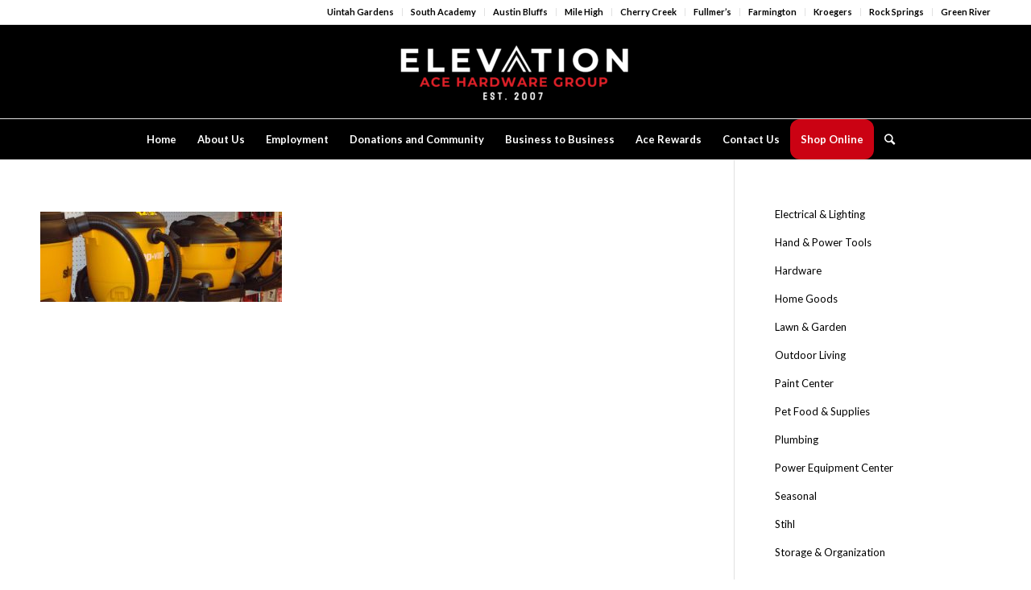

--- FILE ---
content_type: text/html; charset=UTF-8
request_url: https://elevationace.com/departments/hand-power-tools/shop-vac-535x200/
body_size: 11536
content:
<!DOCTYPE html>
<html lang="en" class="html_stretched responsive av-preloader-disabled av-default-lightbox  html_header_top html_logo_center html_bottom_nav_header html_menu_right html_large html_header_sticky html_header_shrinking_disabled html_header_topbar_active html_mobile_menu_phone html_disabled html_header_searchicon html_content_align_center html_header_unstick_top_disabled html_header_stretch_disabled html_entry_id_793 av-no-preview ">
<head>
<meta charset="UTF-8" />


<!-- mobile setting -->
<meta name="viewport" content="width=device-width, initial-scale=1, maximum-scale=1">

<!-- Scripts/CSS and wp_head hook -->
<meta name='robots' content='index, follow, max-image-preview:large, max-snippet:-1, max-video-preview:-1' />

	<!-- This site is optimized with the Yoast SEO plugin v19.4 - https://yoast.com/wordpress/plugins/seo/ -->
	<title>shop-vac-535x200 - Ace Hardware</title>
	<link rel="canonical" href="https://elevationace.com/wp-content/uploads/2017/04/shop-vac-535x200.jpg" />
	<meta property="og:locale" content="en_US" />
	<meta property="og:type" content="article" />
	<meta property="og:title" content="shop-vac-535x200 - Ace Hardware" />
	<meta property="og:url" content="https://elevationace.com/wp-content/uploads/2017/04/shop-vac-535x200.jpg" />
	<meta property="og:site_name" content="Ace Hardware" />
	<meta property="article:modified_time" content="2017-06-01T14:42:36+00:00" />
	<meta property="og:image" content="https://elevationace.com/wp-content/uploads/2017/04/shop-vac-535x200.jpg" />
	<meta property="og:image:width" content="535" />
	<meta property="og:image:height" content="200" />
	<meta property="og:image:type" content="image/jpeg" />
	<meta name="twitter:card" content="summary" />
	<script type="application/ld+json" class="yoast-schema-graph">{"@context":"https://schema.org","@graph":[{"@type":"Organization","@id":"https://elevationace.com/#organization","name":"Ace Hardware","url":"https://elevationace.com/","sameAs":[],"logo":{"@type":"ImageObject","inLanguage":"en","@id":"https://elevationace.com/#/schema/logo/image/","url":"https://elevationace.com/wp-content/uploads/2015/10/cropped-ace_free_store_pickup.png","contentUrl":"https://elevationace.com/wp-content/uploads/2015/10/cropped-ace_free_store_pickup.png","width":512,"height":512,"caption":"Ace Hardware"},"image":{"@id":"https://elevationace.com/#/schema/logo/image/"}},{"@type":"WebSite","@id":"https://elevationace.com/#website","url":"https://elevationace.com/","name":"Ace Hardware","description":"Colorado's Helpful Place","publisher":{"@id":"https://elevationace.com/#organization"},"potentialAction":[{"@type":"SearchAction","target":{"@type":"EntryPoint","urlTemplate":"https://elevationace.com/?s={search_term_string}"},"query-input":"required name=search_term_string"}],"inLanguage":"en"},{"@type":"ImageObject","inLanguage":"en","@id":"https://elevationace.com/wp-content/uploads/2017/04/shop-vac-535x200.jpg#primaryimage","url":"https://elevationace.com/wp-content/uploads/2017/04/shop-vac-535x200.jpg","contentUrl":"https://elevationace.com/wp-content/uploads/2017/04/shop-vac-535x200.jpg","width":535,"height":200,"caption":"shop vaccuum store"},{"@type":"WebPage","@id":"https://elevationace.com/wp-content/uploads/2017/04/shop-vac-535x200.jpg","url":"https://elevationace.com/wp-content/uploads/2017/04/shop-vac-535x200.jpg","name":"shop-vac-535x200 - Ace Hardware","isPartOf":{"@id":"https://elevationace.com/#website"},"primaryImageOfPage":{"@id":"https://elevationace.com/wp-content/uploads/2017/04/shop-vac-535x200.jpg#primaryimage"},"image":{"@id":"https://elevationace.com/wp-content/uploads/2017/04/shop-vac-535x200.jpg#primaryimage"},"thumbnailUrl":"https://elevationace.com/wp-content/uploads/2017/04/shop-vac-535x200.jpg","datePublished":"2017-04-25T23:53:50+00:00","dateModified":"2017-06-01T14:42:36+00:00","breadcrumb":{"@id":"https://elevationace.com/wp-content/uploads/2017/04/shop-vac-535x200.jpg#breadcrumb"},"inLanguage":"en","potentialAction":[{"@type":"ReadAction","target":["https://elevationace.com/wp-content/uploads/2017/04/shop-vac-535x200.jpg"]}]},{"@type":"BreadcrumbList","@id":"https://elevationace.com/wp-content/uploads/2017/04/shop-vac-535x200.jpg#breadcrumb","itemListElement":[{"@type":"ListItem","position":1,"name":"Home","item":"https://elevationace.com/home/"},{"@type":"ListItem","position":2,"name":"Departments","item":"https://elevationace.com/departments/"},{"@type":"ListItem","position":3,"name":"Hand &#038; Power Tools","item":"https://elevationace.com/departments/hand-power-tools/"},{"@type":"ListItem","position":4,"name":"shop-vac-535&#215;200"}]}]}</script>
	<!-- / Yoast SEO plugin. -->


<link rel='dns-prefetch' href='//s.w.org' />
<link rel="alternate" type="application/rss+xml" title="Ace Hardware &raquo; Feed" href="https://elevationace.com/feed/" />
<link rel="alternate" type="application/rss+xml" title="Ace Hardware &raquo; Comments Feed" href="https://elevationace.com/comments/feed/" />
<link rel="alternate" type="application/rss+xml" title="Ace Hardware &raquo; shop-vac-535&#215;200 Comments Feed" href="https://elevationace.com/departments/hand-power-tools/shop-vac-535x200/feed/" />

<!-- google webfont font replacement -->
<link rel='stylesheet' id='avia-google-webfont' href='//fonts.googleapis.com/css?family=Lato:300,400,700' type='text/css' media='all'/> 
<script type="text/javascript">
window._wpemojiSettings = {"baseUrl":"https:\/\/s.w.org\/images\/core\/emoji\/14.0.0\/72x72\/","ext":".png","svgUrl":"https:\/\/s.w.org\/images\/core\/emoji\/14.0.0\/svg\/","svgExt":".svg","source":{"concatemoji":"https:\/\/elevationace.com\/wp-includes\/js\/wp-emoji-release.min.js?ver=6.0.11"}};
/*! This file is auto-generated */
!function(e,a,t){var n,r,o,i=a.createElement("canvas"),p=i.getContext&&i.getContext("2d");function s(e,t){var a=String.fromCharCode,e=(p.clearRect(0,0,i.width,i.height),p.fillText(a.apply(this,e),0,0),i.toDataURL());return p.clearRect(0,0,i.width,i.height),p.fillText(a.apply(this,t),0,0),e===i.toDataURL()}function c(e){var t=a.createElement("script");t.src=e,t.defer=t.type="text/javascript",a.getElementsByTagName("head")[0].appendChild(t)}for(o=Array("flag","emoji"),t.supports={everything:!0,everythingExceptFlag:!0},r=0;r<o.length;r++)t.supports[o[r]]=function(e){if(!p||!p.fillText)return!1;switch(p.textBaseline="top",p.font="600 32px Arial",e){case"flag":return s([127987,65039,8205,9895,65039],[127987,65039,8203,9895,65039])?!1:!s([55356,56826,55356,56819],[55356,56826,8203,55356,56819])&&!s([55356,57332,56128,56423,56128,56418,56128,56421,56128,56430,56128,56423,56128,56447],[55356,57332,8203,56128,56423,8203,56128,56418,8203,56128,56421,8203,56128,56430,8203,56128,56423,8203,56128,56447]);case"emoji":return!s([129777,127995,8205,129778,127999],[129777,127995,8203,129778,127999])}return!1}(o[r]),t.supports.everything=t.supports.everything&&t.supports[o[r]],"flag"!==o[r]&&(t.supports.everythingExceptFlag=t.supports.everythingExceptFlag&&t.supports[o[r]]);t.supports.everythingExceptFlag=t.supports.everythingExceptFlag&&!t.supports.flag,t.DOMReady=!1,t.readyCallback=function(){t.DOMReady=!0},t.supports.everything||(n=function(){t.readyCallback()},a.addEventListener?(a.addEventListener("DOMContentLoaded",n,!1),e.addEventListener("load",n,!1)):(e.attachEvent("onload",n),a.attachEvent("onreadystatechange",function(){"complete"===a.readyState&&t.readyCallback()})),(e=t.source||{}).concatemoji?c(e.concatemoji):e.wpemoji&&e.twemoji&&(c(e.twemoji),c(e.wpemoji)))}(window,document,window._wpemojiSettings);
</script>
<style type="text/css">
img.wp-smiley,
img.emoji {
	display: inline !important;
	border: none !important;
	box-shadow: none !important;
	height: 1em !important;
	width: 1em !important;
	margin: 0 0.07em !important;
	vertical-align: -0.1em !important;
	background: none !important;
	padding: 0 !important;
}
</style>
	<link rel='stylesheet' id='wp-block-library-css'  href='https://elevationace.com/wp-includes/css/dist/block-library/style.min.css?ver=6.0.11' type='text/css' media='all' />
<link rel='stylesheet' id='wpzoom-social-icons-block-style-css'  href='https://elevationace.com/wp-content/plugins/social-icons-widget-by-wpzoom/block/dist/style-wpzoom-social-icons.css?ver=4.2.6' type='text/css' media='all' />
<style id='global-styles-inline-css' type='text/css'>
body{--wp--preset--color--black: #000000;--wp--preset--color--cyan-bluish-gray: #abb8c3;--wp--preset--color--white: #ffffff;--wp--preset--color--pale-pink: #f78da7;--wp--preset--color--vivid-red: #cf2e2e;--wp--preset--color--luminous-vivid-orange: #ff6900;--wp--preset--color--luminous-vivid-amber: #fcb900;--wp--preset--color--light-green-cyan: #7bdcb5;--wp--preset--color--vivid-green-cyan: #00d084;--wp--preset--color--pale-cyan-blue: #8ed1fc;--wp--preset--color--vivid-cyan-blue: #0693e3;--wp--preset--color--vivid-purple: #9b51e0;--wp--preset--gradient--vivid-cyan-blue-to-vivid-purple: linear-gradient(135deg,rgba(6,147,227,1) 0%,rgb(155,81,224) 100%);--wp--preset--gradient--light-green-cyan-to-vivid-green-cyan: linear-gradient(135deg,rgb(122,220,180) 0%,rgb(0,208,130) 100%);--wp--preset--gradient--luminous-vivid-amber-to-luminous-vivid-orange: linear-gradient(135deg,rgba(252,185,0,1) 0%,rgba(255,105,0,1) 100%);--wp--preset--gradient--luminous-vivid-orange-to-vivid-red: linear-gradient(135deg,rgba(255,105,0,1) 0%,rgb(207,46,46) 100%);--wp--preset--gradient--very-light-gray-to-cyan-bluish-gray: linear-gradient(135deg,rgb(238,238,238) 0%,rgb(169,184,195) 100%);--wp--preset--gradient--cool-to-warm-spectrum: linear-gradient(135deg,rgb(74,234,220) 0%,rgb(151,120,209) 20%,rgb(207,42,186) 40%,rgb(238,44,130) 60%,rgb(251,105,98) 80%,rgb(254,248,76) 100%);--wp--preset--gradient--blush-light-purple: linear-gradient(135deg,rgb(255,206,236) 0%,rgb(152,150,240) 100%);--wp--preset--gradient--blush-bordeaux: linear-gradient(135deg,rgb(254,205,165) 0%,rgb(254,45,45) 50%,rgb(107,0,62) 100%);--wp--preset--gradient--luminous-dusk: linear-gradient(135deg,rgb(255,203,112) 0%,rgb(199,81,192) 50%,rgb(65,88,208) 100%);--wp--preset--gradient--pale-ocean: linear-gradient(135deg,rgb(255,245,203) 0%,rgb(182,227,212) 50%,rgb(51,167,181) 100%);--wp--preset--gradient--electric-grass: linear-gradient(135deg,rgb(202,248,128) 0%,rgb(113,206,126) 100%);--wp--preset--gradient--midnight: linear-gradient(135deg,rgb(2,3,129) 0%,rgb(40,116,252) 100%);--wp--preset--duotone--dark-grayscale: url('#wp-duotone-dark-grayscale');--wp--preset--duotone--grayscale: url('#wp-duotone-grayscale');--wp--preset--duotone--purple-yellow: url('#wp-duotone-purple-yellow');--wp--preset--duotone--blue-red: url('#wp-duotone-blue-red');--wp--preset--duotone--midnight: url('#wp-duotone-midnight');--wp--preset--duotone--magenta-yellow: url('#wp-duotone-magenta-yellow');--wp--preset--duotone--purple-green: url('#wp-duotone-purple-green');--wp--preset--duotone--blue-orange: url('#wp-duotone-blue-orange');--wp--preset--font-size--small: 13px;--wp--preset--font-size--medium: 20px;--wp--preset--font-size--large: 36px;--wp--preset--font-size--x-large: 42px;}.has-black-color{color: var(--wp--preset--color--black) !important;}.has-cyan-bluish-gray-color{color: var(--wp--preset--color--cyan-bluish-gray) !important;}.has-white-color{color: var(--wp--preset--color--white) !important;}.has-pale-pink-color{color: var(--wp--preset--color--pale-pink) !important;}.has-vivid-red-color{color: var(--wp--preset--color--vivid-red) !important;}.has-luminous-vivid-orange-color{color: var(--wp--preset--color--luminous-vivid-orange) !important;}.has-luminous-vivid-amber-color{color: var(--wp--preset--color--luminous-vivid-amber) !important;}.has-light-green-cyan-color{color: var(--wp--preset--color--light-green-cyan) !important;}.has-vivid-green-cyan-color{color: var(--wp--preset--color--vivid-green-cyan) !important;}.has-pale-cyan-blue-color{color: var(--wp--preset--color--pale-cyan-blue) !important;}.has-vivid-cyan-blue-color{color: var(--wp--preset--color--vivid-cyan-blue) !important;}.has-vivid-purple-color{color: var(--wp--preset--color--vivid-purple) !important;}.has-black-background-color{background-color: var(--wp--preset--color--black) !important;}.has-cyan-bluish-gray-background-color{background-color: var(--wp--preset--color--cyan-bluish-gray) !important;}.has-white-background-color{background-color: var(--wp--preset--color--white) !important;}.has-pale-pink-background-color{background-color: var(--wp--preset--color--pale-pink) !important;}.has-vivid-red-background-color{background-color: var(--wp--preset--color--vivid-red) !important;}.has-luminous-vivid-orange-background-color{background-color: var(--wp--preset--color--luminous-vivid-orange) !important;}.has-luminous-vivid-amber-background-color{background-color: var(--wp--preset--color--luminous-vivid-amber) !important;}.has-light-green-cyan-background-color{background-color: var(--wp--preset--color--light-green-cyan) !important;}.has-vivid-green-cyan-background-color{background-color: var(--wp--preset--color--vivid-green-cyan) !important;}.has-pale-cyan-blue-background-color{background-color: var(--wp--preset--color--pale-cyan-blue) !important;}.has-vivid-cyan-blue-background-color{background-color: var(--wp--preset--color--vivid-cyan-blue) !important;}.has-vivid-purple-background-color{background-color: var(--wp--preset--color--vivid-purple) !important;}.has-black-border-color{border-color: var(--wp--preset--color--black) !important;}.has-cyan-bluish-gray-border-color{border-color: var(--wp--preset--color--cyan-bluish-gray) !important;}.has-white-border-color{border-color: var(--wp--preset--color--white) !important;}.has-pale-pink-border-color{border-color: var(--wp--preset--color--pale-pink) !important;}.has-vivid-red-border-color{border-color: var(--wp--preset--color--vivid-red) !important;}.has-luminous-vivid-orange-border-color{border-color: var(--wp--preset--color--luminous-vivid-orange) !important;}.has-luminous-vivid-amber-border-color{border-color: var(--wp--preset--color--luminous-vivid-amber) !important;}.has-light-green-cyan-border-color{border-color: var(--wp--preset--color--light-green-cyan) !important;}.has-vivid-green-cyan-border-color{border-color: var(--wp--preset--color--vivid-green-cyan) !important;}.has-pale-cyan-blue-border-color{border-color: var(--wp--preset--color--pale-cyan-blue) !important;}.has-vivid-cyan-blue-border-color{border-color: var(--wp--preset--color--vivid-cyan-blue) !important;}.has-vivid-purple-border-color{border-color: var(--wp--preset--color--vivid-purple) !important;}.has-vivid-cyan-blue-to-vivid-purple-gradient-background{background: var(--wp--preset--gradient--vivid-cyan-blue-to-vivid-purple) !important;}.has-light-green-cyan-to-vivid-green-cyan-gradient-background{background: var(--wp--preset--gradient--light-green-cyan-to-vivid-green-cyan) !important;}.has-luminous-vivid-amber-to-luminous-vivid-orange-gradient-background{background: var(--wp--preset--gradient--luminous-vivid-amber-to-luminous-vivid-orange) !important;}.has-luminous-vivid-orange-to-vivid-red-gradient-background{background: var(--wp--preset--gradient--luminous-vivid-orange-to-vivid-red) !important;}.has-very-light-gray-to-cyan-bluish-gray-gradient-background{background: var(--wp--preset--gradient--very-light-gray-to-cyan-bluish-gray) !important;}.has-cool-to-warm-spectrum-gradient-background{background: var(--wp--preset--gradient--cool-to-warm-spectrum) !important;}.has-blush-light-purple-gradient-background{background: var(--wp--preset--gradient--blush-light-purple) !important;}.has-blush-bordeaux-gradient-background{background: var(--wp--preset--gradient--blush-bordeaux) !important;}.has-luminous-dusk-gradient-background{background: var(--wp--preset--gradient--luminous-dusk) !important;}.has-pale-ocean-gradient-background{background: var(--wp--preset--gradient--pale-ocean) !important;}.has-electric-grass-gradient-background{background: var(--wp--preset--gradient--electric-grass) !important;}.has-midnight-gradient-background{background: var(--wp--preset--gradient--midnight) !important;}.has-small-font-size{font-size: var(--wp--preset--font-size--small) !important;}.has-medium-font-size{font-size: var(--wp--preset--font-size--medium) !important;}.has-large-font-size{font-size: var(--wp--preset--font-size--large) !important;}.has-x-large-font-size{font-size: var(--wp--preset--font-size--x-large) !important;}
</style>
<link rel='stylesheet' id='contact-form-7-css'  href='https://elevationace.com/wp-content/plugins/contact-form-7/includes/css/styles.css?ver=5.6.1' type='text/css' media='all' />
<link rel='stylesheet' id='service_box_front_font_awesome-css'  href='https://elevationace.com/wp-content/plugins/service-showcase-pro/assets/css/font-awesome/css/font-awesome.min.css?ver=6.0.11' type='text/css' media='all' />
<link rel='stylesheet' id='service_box_front_end_font-icon-picker-glyphicon_style-css'  href='https://elevationace.com/wp-content/plugins/service-showcase-pro/assets/css/icon_picker/picker/glyphicon.css?ver=6.0.11' type='text/css' media='all' />
<link rel='stylesheet' id='service_box_front_end_font-icon-picker-dashicons_style-css'  href='https://elevationace.com/wp-content/plugins/service-showcase-pro/assets/css/icon_picker/picker/dashicons.css?ver=6.0.11' type='text/css' media='all' />
<link rel='stylesheet' id='service_box_front_boot_style-css'  href='https://elevationace.com/wp-content/plugins/service-showcase-pro/assets/css/bootstrap.css?ver=6.0.11' type='text/css' media='all' />
<link rel='stylesheet' id='service_box_front_carousel_style_1-css'  href='https://elevationace.com/wp-content/plugins/service-showcase-pro/assets/css/carousel/owl.carousel.min.css?ver=6.0.11' type='text/css' media='all' />
<link rel='stylesheet' id='service_box_front_carousel_style_2-css'  href='https://elevationace.com/wp-content/plugins/service-showcase-pro/assets/css/carousel/owl.theme.default.min.css?ver=6.0.11' type='text/css' media='all' />
<link rel='stylesheet' id='service_box_front_column_layout_style-css'  href='https://elevationace.com/wp-content/plugins/service-showcase-pro/assets/css/service-box-columns-layout.css?ver=6.0.11' type='text/css' media='all' />
<link rel='stylesheet' id='avia-grid-css'  href='https://elevationace.com/wp-content/themes/enfold/css/grid.css?ver=2' type='text/css' media='all' />
<link rel='stylesheet' id='avia-base-css'  href='https://elevationace.com/wp-content/themes/enfold/css/base.css?ver=2' type='text/css' media='all' />
<link rel='stylesheet' id='avia-layout-css'  href='https://elevationace.com/wp-content/themes/enfold/css/layout.css?ver=2' type='text/css' media='all' />
<link rel='stylesheet' id='avia-scs-css'  href='https://elevationace.com/wp-content/themes/enfold/css/shortcodes.css?ver=2' type='text/css' media='all' />
<link rel='stylesheet' id='avia-popup-css-css'  href='https://elevationace.com/wp-content/themes/enfold/js/aviapopup/magnific-popup.css?ver=1' type='text/css' media='screen' />
<link rel='stylesheet' id='avia-media-css'  href='https://elevationace.com/wp-content/themes/enfold/js/mediaelement/skin-1/mediaelementplayer.css?ver=1' type='text/css' media='screen' />
<link rel='stylesheet' id='avia-print-css'  href='https://elevationace.com/wp-content/themes/enfold/css/print.css?ver=1' type='text/css' media='print' />
<link rel='stylesheet' id='avia-dynamic-css'  href='https://elevationace.com/wp-content/uploads/dynamic_avia/enfold.css?ver=67b7d4dd8417d' type='text/css' media='all' />
<link rel='stylesheet' id='avia-custom-css'  href='https://elevationace.com/wp-content/themes/enfold/css/custom.css?ver=2' type='text/css' media='all' />
<link rel='stylesheet' id='wpzoom-social-icons-socicon-css'  href='https://elevationace.com/wp-content/plugins/social-icons-widget-by-wpzoom/assets/css/wpzoom-socicon.css?ver=1655058303' type='text/css' media='all' />
<link rel='stylesheet' id='wpzoom-social-icons-genericons-css'  href='https://elevationace.com/wp-content/plugins/social-icons-widget-by-wpzoom/assets/css/genericons.css?ver=1655058303' type='text/css' media='all' />
<link rel='stylesheet' id='wpzoom-social-icons-academicons-css'  href='https://elevationace.com/wp-content/plugins/social-icons-widget-by-wpzoom/assets/css/academicons.min.css?ver=1655058303' type='text/css' media='all' />
<link rel='stylesheet' id='wpzoom-social-icons-font-awesome-3-css'  href='https://elevationace.com/wp-content/plugins/social-icons-widget-by-wpzoom/assets/css/font-awesome-3.min.css?ver=1655058303' type='text/css' media='all' />
<link rel='stylesheet' id='dashicons-css'  href='https://elevationace.com/wp-includes/css/dashicons.min.css?ver=6.0.11' type='text/css' media='all' />
<link rel='stylesheet' id='wpzoom-social-icons-styles-css'  href='https://elevationace.com/wp-content/plugins/social-icons-widget-by-wpzoom/assets/css/wpzoom-social-icons-styles.css?ver=1655058303' type='text/css' media='all' />
<link rel='stylesheet' id='cf7cf-style-css'  href='https://elevationace.com/wp-content/plugins/cf7-conditional-fields/style.css?ver=2.2.1' type='text/css' media='all' />
<link rel='preload' as='font'  id='wpzoom-social-icons-font-academicons-ttf-css'  href='https://elevationace.com/wp-content/plugins/social-icons-widget-by-wpzoom/assets/font/academicons.ttf?v=1.8.6'  type='font/ttf' crossorigin />
<link rel='preload' as='font'  id='wpzoom-social-icons-font-academicons-woff-css'  href='https://elevationace.com/wp-content/plugins/social-icons-widget-by-wpzoom/assets/font/academicons.woff?v=1.8.6'  type='font/woff' crossorigin />
<link rel='preload' as='font'  id='wpzoom-social-icons-font-fontawesome-3-ttf-css'  href='https://elevationace.com/wp-content/plugins/social-icons-widget-by-wpzoom/assets/font/fontawesome-webfont.ttf?v=4.7.0'  type='font/ttf' crossorigin />
<link rel='preload' as='font'  id='wpzoom-social-icons-font-fontawesome-3-woff-css'  href='https://elevationace.com/wp-content/plugins/social-icons-widget-by-wpzoom/assets/font/fontawesome-webfont.woff?v=4.7.0'  type='font/woff' crossorigin />
<link rel='preload' as='font'  id='wpzoom-social-icons-font-fontawesome-3-woff2-css'  href='https://elevationace.com/wp-content/plugins/social-icons-widget-by-wpzoom/assets/font/fontawesome-webfont.woff2?v=4.7.0'  type='font/woff2' crossorigin />
<link rel='preload' as='font'  id='wpzoom-social-icons-font-genericons-ttf-css'  href='https://elevationace.com/wp-content/plugins/social-icons-widget-by-wpzoom/assets/font/Genericons.ttf'  type='font/ttf' crossorigin />
<link rel='preload' as='font'  id='wpzoom-social-icons-font-genericons-woff-css'  href='https://elevationace.com/wp-content/plugins/social-icons-widget-by-wpzoom/assets/font/Genericons.woff'  type='font/woff' crossorigin />
<link rel='preload' as='font'  id='wpzoom-social-icons-font-socicon-ttf-css'  href='https://elevationace.com/wp-content/plugins/social-icons-widget-by-wpzoom/assets/font/socicon.ttf?v=4.2.6'  type='font/ttf' crossorigin />
<link rel='preload' as='font'  id='wpzoom-social-icons-font-socicon-woff-css'  href='https://elevationace.com/wp-content/plugins/social-icons-widget-by-wpzoom/assets/font/socicon.woff?v=4.2.6'  type='font/woff' crossorigin />
<script type='text/javascript' src='https://elevationace.com/wp-includes/js/jquery/jquery.min.js?ver=3.6.0' id='jquery-core-js'></script>
<script type='text/javascript' src='https://elevationace.com/wp-includes/js/jquery/jquery-migrate.min.js?ver=3.3.2' id='jquery-migrate-js'></script>
<script type='text/javascript' src='https://elevationace.com/wp-content/plugins/service-showcase-pro/assets/js/bootstrap.js?ver=6.0.11' id='service_box_front_boot_script-js'></script>
<script type='text/javascript' src='https://elevationace.com/wp-content/plugins/service-showcase-pro/assets/js/carousel/owl.carousel.min.js?ver=6.0.11' id='service_box_front_carousel_script-js'></script>
<script type='text/javascript' src='https://elevationace.com/wp-content/plugins/service-showcase-pro/assets/js/same_height/jcolumn.min.js?ver=6.0.11' id='service_box_front_same_height_script-js'></script>
<script type='text/javascript' src='https://elevationace.com/wp-content/themes/enfold/js/avia-compat.js?ver=2' id='avia-compat-js'></script>
<link rel="https://api.w.org/" href="https://elevationace.com/wp-json/" /><link rel="alternate" type="application/json" href="https://elevationace.com/wp-json/wp/v2/media/793" /><link rel="EditURI" type="application/rsd+xml" title="RSD" href="https://elevationace.com/xmlrpc.php?rsd" />
<link rel="wlwmanifest" type="application/wlwmanifest+xml" href="https://elevationace.com/wp-includes/wlwmanifest.xml" /> 
<meta name="generator" content="WordPress 6.0.11" />
<link rel='shortlink' href='https://elevationace.com/?p=793' />
<link rel="alternate" type="application/json+oembed" href="https://elevationace.com/wp-json/oembed/1.0/embed?url=https%3A%2F%2Felevationace.com%2Fdepartments%2Fhand-power-tools%2Fshop-vac-535x200%2F" />
<link rel="alternate" type="text/xml+oembed" href="https://elevationace.com/wp-json/oembed/1.0/embed?url=https%3A%2F%2Felevationace.com%2Fdepartments%2Fhand-power-tools%2Fshop-vac-535x200%2F&#038;format=xml" />
<meta name="cdp-version" content="1.3.0" /><link rel="profile" href="https://gmpg.org/xfn/11" />
<link rel="alternate" type="application/rss+xml" title="Ace Hardware RSS2 Feed" href="https://elevationace.com/feed/" />
<link rel="pingback" href="https://elevationace.com/xmlrpc.php" />
<!--[if lt IE 9]><script src="https://elevationace.com/wp-content/themes/enfold/js/html5shiv.js"></script><![endif]-->

<link rel="icon" href="https://elevationace.com/wp-content/uploads/2015/10/cropped-ace_free_store_pickup-32x32.png" sizes="32x32" />
<link rel="icon" href="https://elevationace.com/wp-content/uploads/2015/10/cropped-ace_free_store_pickup-192x192.png" sizes="192x192" />
<link rel="apple-touch-icon" href="https://elevationace.com/wp-content/uploads/2015/10/cropped-ace_free_store_pickup-180x180.png" />
<meta name="msapplication-TileImage" content="https://elevationace.com/wp-content/uploads/2015/10/cropped-ace_free_store_pickup-270x270.png" />
		<style type="text/css" id="wp-custom-css">
			/*
You can add your own CSS here.

Click the help icon above to learn more.
*/

.featured-body {
	font-size: 20px;
	font-weight: 500;
	line-height: 1.4em;
	display: block;
}

.red-hyperlink {
	color: #cb0213 !important;
}

.red-hyperlink a {
	color: #cb0213 !important;
}

.hz {
    border-bottom: 1px solid #f2f2f2;
    width: 100%;
}

.tl-heading {
	font-size: 22px;
	color: #000000;
}

.fine-print {
	font-size: 11px;
	line-height: 15px;
	display: inline-block;
}

#hidden-content {
	display: none;
}

.featured-block {
 width: 100vw;
 position: relative;
 margin-left: -50vw;
 height: 60px;
 margin-top: -15px;
 padding-top: 10px;
 margin-bottom: 0px;
 padding-bottom: 10px;
 left: 50%;
 background-color: black;
}

.html_header_top.html_logo_center .logo {
	margin-top: 18px;
}

#my-button {
	display: none !important;
}

ul#avia-menu li a {
color: #ffffff;
}

/*Delete this after the Miracle on the Rocks */

body .av-special-heading.modern-centered {
    text-align: center;
    margin-top: 9px;
}

ul#avia2-menu {
    font-size: 11px;
	 padding-bottom:17px
		 
}

#menu-item-3302 {
background-color: #cb0213; 	/* Btn bg color */
		padding: 0px 0px; 		/* Space around text */
		border-radius: 12px; 		/* higher number = rounded corners */
		border: solid #000000 0px; 	/* Border color & thickness */

		
	
}
		</style>
		

<!--
Debugging Info for Theme support: 

Theme: Enfold
Version: 4.0.2
Installed: enfold
AviaFramework Version: 4.6
AviaBuilder Version: 0.9.5
ML:128-PU:10-PLA:22
WP:6.0.11
Updates: disabled
-->

<style type='text/css'>
@font-face {font-family: 'entypo-fontello'; font-weight: normal; font-style: normal;
src: url('https://elevationace.com/wp-content/themes/enfold/config-templatebuilder/avia-template-builder/assets/fonts/entypo-fontello.eot?v=3');
src: url('https://elevationace.com/wp-content/themes/enfold/config-templatebuilder/avia-template-builder/assets/fonts/entypo-fontello.eot?v=3#iefix') format('embedded-opentype'), 
url('https://elevationace.com/wp-content/themes/enfold/config-templatebuilder/avia-template-builder/assets/fonts/entypo-fontello.woff?v=3') format('woff'), 
url('https://elevationace.com/wp-content/themes/enfold/config-templatebuilder/avia-template-builder/assets/fonts/entypo-fontello.ttf?v=3') format('truetype'), 
url('https://elevationace.com/wp-content/themes/enfold/config-templatebuilder/avia-template-builder/assets/fonts/entypo-fontello.svg?v=3#entypo-fontello') format('svg');
} #top .avia-font-entypo-fontello, body .avia-font-entypo-fontello, html body [data-av_iconfont='entypo-fontello']:before{ font-family: 'entypo-fontello'; }
</style><script type='text/javascript'>var avia_preview = {"error":"It seems you are currently adding some HTML markup or other special characters. Once all HTML tags are closed the preview will be available again. If this message persists please check your input for special characters and try to remove them.","paths":"<link rel='stylesheet' href='https:\/\/elevationace.com\/wp-content\/themes\/enfold\/css\/grid.css?ver=0.9.5' type='text\/css' media='all' \/><link rel='stylesheet' href='https:\/\/elevationace.com\/wp-content\/themes\/enfold\/css\/base.css?ver=0.9.5' type='text\/css' media='all' \/><link rel='stylesheet' href='https:\/\/elevationace.com\/wp-content\/themes\/enfold\/css\/layout.css?ver=0.9.5' type='text\/css' media='all' \/><link rel='stylesheet' href='https:\/\/elevationace.com\/wp-content\/themes\/enfold\/css\/shortcodes.css?ver=0.9.5' type='text\/css' media='all' \/><link rel='stylesheet' href='https:\/\/elevationace.com\/wp-content\/themes\/enfold\/js\/aviapopup\/magnific-popup.css?ver=0.9.5' type='text\/css' media='all' \/><link rel='stylesheet' href='https:\/\/elevationace.com\/wp-content\/themes\/enfold\/js\/mediaelement\/skin-1\/mediaelementplayer.css?ver=0.9.5' type='text\/css' media='all' \/><link rel='stylesheet' href='https:\/\/elevationace.com\/wp-content\/themes\/enfold\/css\/custom.css?ver=0.9.5' type='text\/css' media='all' \/><link rel='stylesheet' href='https:\/\/elevationace.com\/wp-content\/uploads\/dynamic_avia\/enfold.css?ver=0.9.5' type='text\/css' media='all' \/><link rel='stylesheet' href='https:\/\/elevationace.com\/wp-content\/themes\/enfold\/css\/admin-preview.css?ver=0.9.5' type='text\/css' media='all' \/><script type='text\/javascript' src='https:\/\/elevationace.com\/wp-includes\/js\/jquery\/jquery.js?ver=0.9.5'><\/script><script type='text\/javascript' src='https:\/\/elevationace.com\/wp-content\/themes\/enfold\/js\/avia-admin-preview.js?ver=0.9.5'><\/script>\n<!-- google webfont font replacement -->\n<link rel='stylesheet' id='avia-google-webfont' href='\/\/fonts.googleapis.com\/css?family=Lato:300,400,700' type='text\/css' media='all'\/> \n\n<!-- google webfont font replacement -->\n<link rel='stylesheet' id='avia-google-webfont' href='\/\/fonts.googleapis.com\/css?family=Lato:300,400,700%7C' type='text\/css' media='all'\/> \n<style type='text\/css'>\n@font-face {font-family: 'entypo-fontello'; font-weight: normal; font-style: normal;\nsrc: url('https:\/\/elevationace.com\/wp-content\/themes\/enfold\/config-templatebuilder\/avia-template-builder\/assets\/fonts\/entypo-fontello.eot?v=3');\nsrc: url('https:\/\/elevationace.com\/wp-content\/themes\/enfold\/config-templatebuilder\/avia-template-builder\/assets\/fonts\/entypo-fontello.eot?v=3#iefix') format('embedded-opentype'), \nurl('https:\/\/elevationace.com\/wp-content\/themes\/enfold\/config-templatebuilder\/avia-template-builder\/assets\/fonts\/entypo-fontello.woff?v=3') format('woff'), \nurl('https:\/\/elevationace.com\/wp-content\/themes\/enfold\/config-templatebuilder\/avia-template-builder\/assets\/fonts\/entypo-fontello.ttf?v=3') format('truetype'), \nurl('https:\/\/elevationace.com\/wp-content\/themes\/enfold\/config-templatebuilder\/avia-template-builder\/assets\/fonts\/entypo-fontello.svg?v=3#entypo-fontello') format('svg');\n} #top .avia-font-entypo-fontello, body .avia-font-entypo-fontello, html body [data-av_iconfont='entypo-fontello']:before{ font-family: 'entypo-fontello'; }\n<\/style>","title":"Element Preview","background":"Set preview background:"}; 
</script>
</head>




<body data-rsssl=1 id="top" class="attachment attachment-template-default attachmentid-793 attachment-jpeg stretched lato " itemscope="itemscope" itemtype="https://schema.org/WebPage" >

	
	<div id='wrap_all'>

	
<header id='header' class='all_colors header_color dark_bg_color  av_header_top av_logo_center av_bottom_nav_header av_menu_right av_large av_header_sticky av_header_shrinking_disabled av_header_stretch_disabled av_mobile_menu_phone av_header_searchicon av_header_unstick_top_disabled av_header_border_disabled'  role="banner" itemscope="itemscope" itemtype="https://schema.org/WPHeader" >

<a id="advanced_menu_toggle" href="#" aria-hidden='true' data-av_icon='' data-av_iconfont='entypo-fontello'></a><a id="advanced_menu_hide" href="#" 	aria-hidden='true' data-av_icon='' data-av_iconfont='entypo-fontello'></a>		<div id='header_meta' class='container_wrap container_wrap_meta  av_secondary_right av_extra_header_active av_entry_id_793'>
		
			      <div class='container'>
			      <nav class='sub_menu'  role="navigation" itemscope="itemscope" itemtype="https://schema.org/SiteNavigationElement" ><ul id="avia2-menu" class="menu"><li id="menu-item-1004" class="menu-item menu-item-type-post_type menu-item-object-page menu-item-1004"><a href="https://elevationace.com/ace-hardware-uintah-gardens/">Uintah Gardens</a></li>
<li id="menu-item-1006" class="menu-item menu-item-type-post_type menu-item-object-page menu-item-1006"><a href="https://elevationace.com/south-academy-ace-hardware/">South Academy</a></li>
<li id="menu-item-1002" class="menu-item menu-item-type-post_type menu-item-object-page menu-item-1002"><a href="https://elevationace.com/ace-hardware-at-austin-bluffs/">Austin Bluffs</a></li>
<li id="menu-item-1005" class="menu-item menu-item-type-post_type menu-item-object-page menu-item-1005"><a href="https://elevationace.com/mile-high-ace-hardware/">Mile High</a></li>
<li id="menu-item-1003" class="menu-item menu-item-type-post_type menu-item-object-page menu-item-1003"><a href="https://elevationace.com/ace-hardware-cherry-creek/">Cherry Creek</a></li>
<li id="menu-item-3558" class="menu-item menu-item-type-post_type menu-item-object-page menu-item-3558"><a href="https://elevationace.com/ace-hardware-uintah-fullmers/">Fullmer’s</a></li>
<li id="menu-item-3158" class="menu-item menu-item-type-post_type menu-item-object-page menu-item-3158"><a href="https://elevationace.com/ace-hardware-of-farmington/">Farmington</a></li>
<li id="menu-item-3163" class="menu-item menu-item-type-post_type menu-item-object-page menu-item-3163"><a href="https://elevationace.com/kroegers-ace-hardware/">Kroegers</a></li>
<li id="menu-item-3631" class="menu-item menu-item-type-post_type menu-item-object-page menu-item-3631"><a href="https://elevationace.com/rock-springs-ace-hardware/">Rock Springs</a></li>
<li id="menu-item-3630" class="menu-item menu-item-type-post_type menu-item-object-page menu-item-3630"><a href="https://elevationace.com/green-river-ace-hardware/">Green River</a></li>
</ul></nav>			      </div>
		</div>

		<div  id='header_main' class='container_wrap container_wrap_logo'>
	
        <div class='container av-logo-container'><div class='inner-container'><strong class='logo'><a href='https://elevationace.com/'><img height='100' width='300' src='https://elevationace.com/wp-content/uploads/2022/04/Elevation-Ace-Logo-White-300x83.png' alt='Ace Hardware' /></a></strong></div></div><div id='header_main_alternate' class='container_wrap'><div class='container'><nav class='main_menu' data-selectname='Select a page'  role="navigation" itemscope="itemscope" itemtype="https://schema.org/SiteNavigationElement" ><div class="avia-menu av-main-nav-wrap"><ul id="avia-menu" class="menu av-main-nav"><li id="menu-item-981" class="menu-item menu-item-type-post_type menu-item-object-page menu-item-home menu-item-top-level menu-item-top-level-1"><a href="https://elevationace.com/" itemprop="url"><span class="avia-bullet"></span><span class="avia-menu-text">Home</span><span class="avia-menu-fx"><span class="avia-arrow-wrap"><span class="avia-arrow"></span></span></span></a></li>
<li id="menu-item-976" class="menu-item menu-item-type-post_type menu-item-object-page menu-item-has-children menu-item-top-level menu-item-top-level-2"><a href="https://elevationace.com/about-us/" itemprop="url"><span class="avia-bullet"></span><span class="avia-menu-text">About Us</span><span class="avia-menu-fx"><span class="avia-arrow-wrap"><span class="avia-arrow"></span></span></span></a>


<ul class="sub-menu">
	<li id="menu-item-997" class="menu-item menu-item-type-post_type menu-item-object-page"><a href="https://elevationace.com/about-us/history/" itemprop="url"><span class="avia-bullet"></span><span class="avia-menu-text">History</span></a></li>
	<li id="menu-item-982" class="menu-item menu-item-type-post_type menu-item-object-page"><a href="https://elevationace.com/about-us/locations/" itemprop="url"><span class="avia-bullet"></span><span class="avia-menu-text">Locations</span></a></li>
</ul>
</li>
<li id="menu-item-2940" class="menu-item menu-item-type-post_type menu-item-object-page menu-item-mega-parent  menu-item-top-level menu-item-top-level-3"><a href="https://elevationace.com/about-us/employment/" itemprop="url"><span class="avia-bullet"></span><span class="avia-menu-text">Employment</span><span class="avia-menu-fx"><span class="avia-arrow-wrap"><span class="avia-arrow"></span></span></span></a></li>
<li id="menu-item-996" class="menu-item menu-item-type-post_type menu-item-object-page menu-item-mega-parent  menu-item-top-level menu-item-top-level-4"><a href="https://elevationace.com/donations-and-community/" itemprop="url"><span class="avia-bullet"></span><span class="avia-menu-text">Donations and Community</span><span class="avia-menu-fx"><span class="avia-arrow-wrap"><span class="avia-arrow"></span></span></span></a></li>
<li id="menu-item-3531" class="menu-item menu-item-type-post_type menu-item-object-page menu-item-top-level menu-item-top-level-5"><a href="https://elevationace.com/business-to-business/" itemprop="url"><span class="avia-bullet"></span><span class="avia-menu-text">Business to Business</span><span class="avia-menu-fx"><span class="avia-arrow-wrap"><span class="avia-arrow"></span></span></span></a></li>
<li id="menu-item-3669" class="menu-item menu-item-type-custom menu-item-object-custom menu-item-top-level menu-item-top-level-6"><a target="_blank" href="https://www.acehardware.com/ace-rewards" itemprop="url"><span class="avia-bullet"></span><span class="avia-menu-text">Ace Rewards</span><span class="avia-menu-fx"><span class="avia-arrow-wrap"><span class="avia-arrow"></span></span></span></a></li>
<li id="menu-item-980" class="menu-item menu-item-type-post_type menu-item-object-page menu-item-top-level menu-item-top-level-7"><a href="https://elevationace.com/contact-us/" itemprop="url"><span class="avia-bullet"></span><span class="avia-menu-text">Contact Us</span><span class="avia-menu-fx"><span class="avia-arrow-wrap"><span class="avia-arrow"></span></span></span></a></li>
<li id="menu-item-3302" class="menu-item menu-item-type-custom menu-item-object-custom menu-item-top-level menu-item-top-level-8"><a href="https://www.acehardware.com/" itemprop="url"><span class="avia-bullet"></span><span class="avia-menu-text">Shop Online</span><span class="avia-menu-fx"><span class="avia-arrow-wrap"><span class="avia-arrow"></span></span></span></a></li>
<li id="menu-item-search" class="noMobile menu-item menu-item-search-dropdown menu-item-avia-special">
							<a href="?s=" data-avia-search-tooltip="

&lt;form action=&quot;https://elevationace.com/&quot; id=&quot;searchform&quot; method=&quot;get&quot; class=&quot;&quot;&gt;
	&lt;div&gt;
		&lt;input type=&quot;submit&quot; value=&quot;&quot; id=&quot;searchsubmit&quot; class=&quot;button avia-font-entypo-fontello&quot; /&gt;
		&lt;input type=&quot;text&quot; id=&quot;s&quot; name=&quot;s&quot; value=&quot;&quot; placeholder='Search' /&gt;
			&lt;/div&gt;
&lt;/form&gt;" aria-hidden='true' data-av_icon='' data-av_iconfont='entypo-fontello'><span class="avia_hidden_link_text">Search</span></a>
	        		   </li></ul></div></nav></div> </div> 
		<!-- end container_wrap-->
		</div>
		
		<div class='header_bg'></div>

<!-- end header -->
</header>
		
	<div id='main' class='all_colors' data-scroll-offset='116'>

	
		<div class='container_wrap container_wrap_first main_color sidebar_right'>

			<div class='container'>

				<main class='template-page content  av-content-small alpha units'  role="main" itemprop="mainContentOfPage" >

                    
		<article class='post-entry post-entry-type-page post-entry-793'  itemscope="itemscope" itemtype="https://schema.org/CreativeWork" >

			<div class="entry-content-wrapper clearfix">
                <header class="entry-content-header"></header><div class="entry-content"  itemprop="text" ><p class="attachment"><a href='https://elevationace.com/wp-content/uploads/2017/04/shop-vac-535x200.jpg'><img width="300" height="112" src="https://elevationace.com/wp-content/uploads/2017/04/shop-vac-535x200-300x112.jpg" class="attachment-medium size-medium" alt="shop vaccuum store" loading="lazy" srcset="https://elevationace.com/wp-content/uploads/2017/04/shop-vac-535x200-300x112.jpg 300w, https://elevationace.com/wp-content/uploads/2017/04/shop-vac-535x200-450x168.jpg 450w, https://elevationace.com/wp-content/uploads/2017/04/shop-vac-535x200.jpg 535w" sizes="(max-width: 300px) 100vw, 300px" /></a></p>
</div><footer class="entry-footer"></footer>			</div>

		</article><!--end post-entry-->



				<!--end content-->
				</main>

				<aside class='sidebar sidebar_right  alpha units'  role="complementary" itemscope="itemscope" itemtype="https://schema.org/WPSideBar" ><div class='inner_sidebar extralight-border'><nav class='widget widget_nav_menu widget_nav_hide_child'><ul class='nested_nav'><li class="page_item page-item-531"><a href="https://elevationace.com/departments/electrical-and-lighting/">Electrical &#038; Lighting</a></li>
<li class="page_item page-item-556 current_page_ancestor current_page_parent"><a href="https://elevationace.com/departments/hand-power-tools/">Hand &#038; Power Tools</a></li>
<li class="page_item page-item-573"><a href="https://elevationace.com/departments/hardware/">Hardware</a></li>
<li class="page_item page-item-579"><a href="https://elevationace.com/departments/home-goods/">Home Goods</a></li>
<li class="page_item page-item-589"><a href="https://elevationace.com/departments/lawn-garden/">Lawn &#038; Garden</a></li>
<li class="page_item page-item-594"><a href="https://elevationace.com/departments/outdoor-living/">Outdoor Living</a></li>
<li class="page_item page-item-626"><a href="https://elevationace.com/departments/paint-center/">Paint Center</a></li>
<li class="page_item page-item-634"><a href="https://elevationace.com/departments/pet-food-supplies/">Pet Food &#038; Supplies</a></li>
<li class="page_item page-item-643"><a href="https://elevationace.com/departments/plumbing/">Plumbing</a></li>
<li class="page_item page-item-648"><a href="https://elevationace.com/departments/power-equipment-center/">Power Equipment Center</a></li>
<li class="page_item page-item-658"><a href="https://elevationace.com/departments/seasonal/">Seasonal</a></li>
<li class="page_item page-item-937"><a href="https://elevationace.com/departments/stihl/">Stihl</a></li>
<li class="page_item page-item-667"><a href="https://elevationace.com/departments/storage-organization/">Storage &#038; Organization</a></li>
</ul></nav><section id="text-3" class="widget clearfix widget_text"><h3 class="widgettitle">Ace Rewards</h3>			<div class="textwidget"><center><a href="https://www.acehardware.com/acerewards/index.jsp?step=aceRewardsHub"><img class="" src="https://elevationace.com/wp-content/uploads/2015/10/bkgd-ace-rewards.png"></a></center></div>
		<span class="seperator extralight-border"></span></section><section id="text-8" class="widget clearfix widget_text"><h3 class="widgettitle">SIGN UP FOR THE ACE MOBILE APP</h3>			<div class="textwidget"><center><a href="https://www.acehardware.com/ace-rewards" target="_blank" rel="noopener"><img src="https://elevationace.com/wp-content/uploads/2025/02/ace-mobile-app-cta-banner.jpg"></a></center>

</div>
		<span class="seperator extralight-border"></span></section><section id="text-9" class="widget clearfix widget_text"><h3 class="widgettitle">LET US KNOW HOW WE DID!</h3>			<div class="textwidget"><center><a href="https://survey3.medallia.com/talktoace" target="_blank" rel="noopener"><img src="https://elevationace.com/wp-content/uploads/2025/02/ace-win-50-cta-banner.png"></a></center>

</div>
		<span class="seperator extralight-border"></span></section><section id="text-7" class="widget clearfix widget_text">			<div class="textwidget"><html>
    <head>
        <meta content="text/html; charset=UTF-8" http-equiv="Content-Type" />

        <style>
            /* box popup with animation */
            #iw-bottom-popup {
                width: 300px;
                position: fixed;
                bottom: -280px;
                right: 10px;
                border: 3px solid red;
                padding: 5px;
                border-radius: 5px;

            }

            #iw-bottom-popup.show{
                width: 300px;
                height: 240px;
                position: absolute;
                top:0;
                bottom: 0;
                left: 0;
                right: 0;
                margin: auto;
            }

            /* title of popup */
            #iw-bottom-popup h1 {
                cursor: pointer;
                font-size: 16px;
                padding: 0 10px;
                font-family: Arial, Helvetica, sans-serif;
                font-weight: 100;
            }
            /* hide expanded widget title */
            #iw-bottom-popup #iw-ctnr #iw-expanded-container #iw-expanded-widget .iw-header-expanded-container {
                display: none;
            }
            
            #my-button {

                width: 64px;
                height: 64px;
                display: block;
                bottom: 40px;
                right: 40px;
                position: fixed;
                box-sizing: border-box;
                box-shadow: 0px 0px 5px 1px rgba(0,0,0,0.2);
                border-width: 3px;
                border-style: solid;
                border-radius: 50%;
                border-color: rgb(255, 255, 255);
                background-size: auto;
                background: #850016 url(https://instaply.com/img/home-logo-help.png) center center no-repeat;

            }

            #bubble {
                position: absolute;
                height: 34px;
                right: 120px;
                bottom: 40px;
                white-space: nowrap;
                padding: 20px 15px 5px 15px;
                background: #fff;
                font-size: 14px;
                line-height: 1.4em;
                border: 1px solid #ddd;
                -webkit-border-radius: 5px;
                border-radius: 5px;
                -webkit-box-shadow: 0 0 5px 1px rgba(0, 0, 0, 0.1);
                box-shadow: 0 0 5px 1px rgba(0, 0, 0, 0.1);
                cursor: pointer;
            }

            #bubble:before {
                content: '';
                position: absolute;
                border-style: solid;
                border-width: 10px 0 10px 10px;
                border-color: transparent #ddd;
                display: block;
                width: 0;
                z-index: 0;
                right: -11px;
                top: 19px;
            }
            #bubble:after {
                content: '';
                position: absolute;
                border-style: solid;
                border-width: 10px 0 10px 10px;
                border-color: transparent #fff;
                display: block;
                width: 0;
                z-index: 1000 !important;
                right: -10px;
                top: 19px;
            }

        </style>

        <script>
            function iwqShowPopup() {
              var popup = document.getElementById("iw-bottom-popup");
              if (/show/ig.test(popup.className)) {
                popup.className = popup.className.replace("show", "").trim();
              } else {
                popup.className += " show";
              }
            };
        </script>
    </head>
<body data-rsssl=1 data-rsssl=1>

    <div align="right" onClick='iwqShowPopup()'>
        <button id="my-button"></button>
       <div id="bubble">Click here to text us!</div>
    </div>


    <div id="iw-bottom-popup">
        <div id="iw-ctnr"></div>
    </div>


     <script>
      window._iwq = {
        defaultContact: 'sms',
        receiveByLabel: '',
        contactChoice: false,
        businessId: 3200,
        lang: 'en',
        bgColor: '#850016',
        color: '#ffffff',
        textAreaHeight: 130,
        textAreaBorder: '0px solid rgba(0,0,0,0.2)',
        headerText: "TEXT US NOW!",
        sendButtonText: "Send",
        businessesList: [
          { name: "Ace South Academy", id: 3201, placeholder: "Text your question to Ace South Academy" },
          { name: "Ace Austin Bluffs", id: 3200, placeholder: "Text your question to Ace Austin Bluffs" },
          { name: "Ace Uintah Gardens", id: 3202, placeholder: "Text your question to Ace Uintah Gardens" },
          { name: "Ace Cherry Creek", id: 3112, placeholder: "Text your question to Ace Cherry Creek" },
          { name: "Ace Mile High", id: 3144, placeholder: "Text your question to Ace Mile High" }
        ],
        placeholderSelect: true,
        customPlaceholderSelect: "Choose a store",
        textBodyPlaceholder: "Have a question? First choose your store"
      };

      (function () {
        var iw = document.createElement('script');
        iw.type = 'text/javascript';
        iw.src = 'https://djr50nyx9zb0n.cloudfront.net/expanded.js';
        var s = document.getElementsByTagName('script')[0];
        s.parentNode.insertBefore(iw, s);
      })();
    </script>

    <script type="text/javascript"> 
            window.Instaply = {}; 

            Instaply.hideBubble = function() {  
                document.getElementById('bubble').style.display = 'none'; 
            } 

            Instaply.showEmbed = function (id) { 
                document.getElementById(id).style.display = 'block'; 
                document.getElementById('bubble').style.display = 'none'; 
            }; 

            Instaply.hideEmbed = function (id) { 
                document.getElementById(id).style.display = 'none'; 
            }; 

            setTimeout(function() { 
                Instaply.hideBubble() 
            }, 7000);           
        </script>


</body>
</html></div>
		<span class="seperator extralight-border"></span></section></div></aside>
			</div><!--end container-->

		</div><!-- close default .container_wrap element -->



		


			

			
				<footer class='container_wrap socket_color' id='socket'  role="contentinfo" itemscope="itemscope" itemtype="https://schema.org/WPFooter" >
                    <div class='container'>

                        <span class='copyright'><center><iframe src="https://www.google.com/maps/d/u/0/embed?mid=1m1BLkPA0AaLJYIR0EWLmDD6ZIDMrzHg&ehbc=2E312F&noprof=1" width="1500" height="480"></iframe></center></br>© Copyright - Ace 2021. Developed by <a href="https://www.nlamedia.com/">Newell Ledbetter Advertising, Inc.</a> &nbsp;|&nbsp; <a href="/privacy-policy/">Privacy Policy</a> </span>

                        
                    </div>

	            <!-- ####### END SOCKET CONTAINER ####### -->
				</footer>


					<!-- end main -->
		</div>
		
		<!-- end wrap_all --></div>


 <script type='text/javascript'>
 /* <![CDATA[ */  
var avia_framework_globals = avia_framework_globals || {};
    avia_framework_globals.frameworkUrl = 'https://elevationace.com/wp-content/themes/enfold/framework/';
    avia_framework_globals.installedAt = 'https://elevationace.com/wp-content/themes/enfold/';
    avia_framework_globals.ajaxurl = 'https://elevationace.com/wp-admin/admin-ajax.php';
/* ]]> */ 
</script>
 
 <script type='text/javascript' src='https://elevationace.com/wp-includes/js/dist/vendor/regenerator-runtime.min.js?ver=0.13.9' id='regenerator-runtime-js'></script>
<script type='text/javascript' src='https://elevationace.com/wp-includes/js/dist/vendor/wp-polyfill.min.js?ver=3.15.0' id='wp-polyfill-js'></script>
<script type='text/javascript' id='contact-form-7-js-extra'>
/* <![CDATA[ */
var wpcf7 = {"api":{"root":"https:\/\/elevationace.com\/wp-json\/","namespace":"contact-form-7\/v1"}};
/* ]]> */
</script>
<script type='text/javascript' src='https://elevationace.com/wp-content/plugins/contact-form-7/includes/js/index.js?ver=5.6.1' id='contact-form-7-js'></script>
<script type='text/javascript' src='https://elevationace.com/wp-content/themes/enfold/js/avia.js?ver=3' id='avia-default-js'></script>
<script type='text/javascript' src='https://elevationace.com/wp-content/themes/enfold/js/shortcodes.js?ver=3' id='avia-shortcodes-js'></script>
<script type='text/javascript' src='https://elevationace.com/wp-content/themes/enfold/js/aviapopup/jquery.magnific-popup.min.js?ver=2' id='avia-popup-js'></script>
<script type='text/javascript' id='mediaelement-core-js-before'>
var mejsL10n = {"language":"en","strings":{"mejs.download-file":"Download File","mejs.install-flash":"You are using a browser that does not have Flash player enabled or installed. Please turn on your Flash player plugin or download the latest version from https:\/\/get.adobe.com\/flashplayer\/","mejs.fullscreen":"Fullscreen","mejs.play":"Play","mejs.pause":"Pause","mejs.time-slider":"Time Slider","mejs.time-help-text":"Use Left\/Right Arrow keys to advance one second, Up\/Down arrows to advance ten seconds.","mejs.live-broadcast":"Live Broadcast","mejs.volume-help-text":"Use Up\/Down Arrow keys to increase or decrease volume.","mejs.unmute":"Unmute","mejs.mute":"Mute","mejs.volume-slider":"Volume Slider","mejs.video-player":"Video Player","mejs.audio-player":"Audio Player","mejs.captions-subtitles":"Captions\/Subtitles","mejs.captions-chapters":"Chapters","mejs.none":"None","mejs.afrikaans":"Afrikaans","mejs.albanian":"Albanian","mejs.arabic":"Arabic","mejs.belarusian":"Belarusian","mejs.bulgarian":"Bulgarian","mejs.catalan":"Catalan","mejs.chinese":"Chinese","mejs.chinese-simplified":"Chinese (Simplified)","mejs.chinese-traditional":"Chinese (Traditional)","mejs.croatian":"Croatian","mejs.czech":"Czech","mejs.danish":"Danish","mejs.dutch":"Dutch","mejs.english":"English","mejs.estonian":"Estonian","mejs.filipino":"Filipino","mejs.finnish":"Finnish","mejs.french":"French","mejs.galician":"Galician","mejs.german":"German","mejs.greek":"Greek","mejs.haitian-creole":"Haitian Creole","mejs.hebrew":"Hebrew","mejs.hindi":"Hindi","mejs.hungarian":"Hungarian","mejs.icelandic":"Icelandic","mejs.indonesian":"Indonesian","mejs.irish":"Irish","mejs.italian":"Italian","mejs.japanese":"Japanese","mejs.korean":"Korean","mejs.latvian":"Latvian","mejs.lithuanian":"Lithuanian","mejs.macedonian":"Macedonian","mejs.malay":"Malay","mejs.maltese":"Maltese","mejs.norwegian":"Norwegian","mejs.persian":"Persian","mejs.polish":"Polish","mejs.portuguese":"Portuguese","mejs.romanian":"Romanian","mejs.russian":"Russian","mejs.serbian":"Serbian","mejs.slovak":"Slovak","mejs.slovenian":"Slovenian","mejs.spanish":"Spanish","mejs.swahili":"Swahili","mejs.swedish":"Swedish","mejs.tagalog":"Tagalog","mejs.thai":"Thai","mejs.turkish":"Turkish","mejs.ukrainian":"Ukrainian","mejs.vietnamese":"Vietnamese","mejs.welsh":"Welsh","mejs.yiddish":"Yiddish"}};
</script>
<script type='text/javascript' src='https://elevationace.com/wp-includes/js/mediaelement/mediaelement-and-player.min.js?ver=4.2.16' id='mediaelement-core-js'></script>
<script type='text/javascript' src='https://elevationace.com/wp-includes/js/mediaelement/mediaelement-migrate.min.js?ver=6.0.11' id='mediaelement-migrate-js'></script>
<script type='text/javascript' id='mediaelement-js-extra'>
/* <![CDATA[ */
var _wpmejsSettings = {"pluginPath":"\/wp-includes\/js\/mediaelement\/","classPrefix":"mejs-","stretching":"responsive"};
/* ]]> */
</script>
<script type='text/javascript' src='https://elevationace.com/wp-includes/js/mediaelement/wp-mediaelement.min.js?ver=6.0.11' id='wp-mediaelement-js'></script>
<script type='text/javascript' src='https://elevationace.com/wp-includes/js/comment-reply.min.js?ver=6.0.11' id='comment-reply-js'></script>
<script type='text/javascript' src='https://elevationace.com/wp-content/plugins/social-icons-widget-by-wpzoom/assets/js/social-icons-widget-frontend.js?ver=1655058303' id='zoom-social-icons-widget-frontend-js'></script>
<script type='text/javascript' id='wpcf7cf-scripts-js-extra'>
/* <![CDATA[ */
var wpcf7cf_global_settings = {"ajaxurl":"https:\/\/elevationace.com\/wp-admin\/admin-ajax.php"};
/* ]]> */
</script>
<script type='text/javascript' src='https://elevationace.com/wp-content/plugins/cf7-conditional-fields/js/scripts.js?ver=2.2.1' id='wpcf7cf-scripts-js'></script>
<a href='#top' title='Scroll to top' id='scroll-top-link' aria-hidden='true' data-av_icon='' data-av_iconfont='entypo-fontello'><span class="avia_hidden_link_text">Scroll to top</span></a>

<div id="fb-root"></div>
</body>
</html>

--- FILE ---
content_type: application/javascript; charset=utf-8
request_url: https://djr50nyx9zb0n.cloudfront.net/expanded.js
body_size: 189109
content:
!function n(i,o,a){function d(t,e){if(!o[t]){if(!i[t]){var r="function"==typeof require&&require;if(!e&&r)return r(t,!0);if(l)return l(t,!0);throw(e=new Error("Cannot find module '"+t+"'")).code="MODULE_NOT_FOUND",e}r=o[t]={exports:{}},i[t][0].call(r.exports,function(e){return d(i[t][1][e]||e)},r,r.exports,n,i,o,a)}return o[t].exports}for(var l="function"==typeof require&&require,e=0;e<a.length;e++)d(a[e]);return d}({1:[function(e,t,r){"use strict";t.exports={DEFAULT_LANGUAGE:"en"}},{}],2:[function(e,t,r){var n="[class*=' flag:'],[class^='flag:']{display:inline-block;background-size:cover;height:1em;width:1.5em;--CountryFlagIcon-height:1em;height:var(--CountryFlagIcon-height);width:calc(var(--CountryFlagIcon-height)*3/2)}.flag\\:AC{background-image:url(\"data:image/svg+xml,%3csvg xmlns='http://www.w3.org/2000/svg' viewBox='0 0 513 342'%3e%3cpath fill='%230052B4' d='M0 0h513v342H0z'/%3e%3cpath fill='white' d='M440.1 181.1c-.1 39.2-6.4 81.4-57.4 101.5-51.1-20.1-57.3-62.3-57.4-101.5h114.8z'/%3e%3cpath fill='%2329DBFF' d='M439.6 197.7c-2.8 34.9-12.4 67.4-57 85-44.4-17.6-54.5-51.2-56.9-84.9'/%3e%3cpath fill='white' d='M437.8 214.1c-3.2 24.3-16.7 53.5-55.1 68.6-38.4-15.1-50.5-42.5-55.1-68.4'/%3e%3cpath fill='%2329DBFF' d='M434.2 230.3c-5.7 17.7-19.3 39.4-51.3 52.8-32-12.6-45.2-33.8-51.4-53'/%3e%3cpath fill='white' d='M426.7 246.9c-6.5 11.3-17.7 25.4-44 35.9-27.5-11.5-37.4-25.3-44-36.1'/%3e%3cpath fill='%2329DBFF' d='M412.4 265.1c-8.1 7.2-12 11.2-29.6 17.9-20.1-7.9-22.6-11.6-29.2-17.5'/%3e%3cpath fill='%235CC85C' d='M383.3 231.6c-.2-.2-27.9 35.7-27.9 35.7-1.8-1.3-10-9.5-13.3-15l41.3-50.1 40.2 49.7c-3.9 6.5-11.4 13.6-13.2 15M382.6 85.3l-26.5 45h53z'/%3e%3cellipse transform='rotate(-82.3 291.431 225.686)' fill='%23F7A226' cx='291.4' cy='225.7' rx='48.7' ry='15.7'/%3e%3cellipse transform='rotate(-68.099 303.087 164.67)' fill='%23DDC7AB' cx='303.1' cy='164.7' rx='11.7' ry='7.2'/%3e%3cellipse transform='rotate(-81.738 291.697 271.697)' fill='%23DDC7AB' cx='291.7' cy='271.7' rx='11.4' ry='3.3'/%3e%3cellipse transform='matrix(.9986 -.05353 .05353 .9986 -13.992 16.424)' fill='%23DDC7AB' cx='299.6' cy='269.4' rx='3.3' ry='11'/%3e%3cellipse transform='rotate(-21.518 314.54 201.06)' fill='%23DDC7AB' cx='314.5' cy='201.1' rx='4.1' ry='13.7'/%3e%3cellipse transform='rotate(-21.518 317.511 178.077)' fill='%23DDC7AB' cx='317.5' cy='178.1' rx='13.7' ry='4.1'/%3e%3cellipse transform='rotate(-7.7 473.781 225.857)' fill='%23F7A226' cx='473.6' cy='225.9' rx='15.7' ry='48.7'/%3e%3cellipse transform='rotate(-21.901 462.057 164.866)' fill='%23DDC7AB' cx='462' cy='164.9' rx='7.2' ry='11.7'/%3e%3cellipse transform='rotate(-8.27 473.27 271.908)' fill='%23DDC7AB' cx='473.4' cy='271.9' rx='3.3' ry='11.4'/%3e%3cellipse transform='matrix(.05353 -.9986 .9986 .05353 171.34 719.998)' fill='%23DDC7AB' cx='465.5' cy='269.6' rx='11' ry='3.3'/%3e%3cellipse transform='rotate(-68.482 450.552 201.247)' fill='%23DDC7AB' cx='450.6' cy='201.2' rx='13.7' ry='4.1'/%3e%3cellipse transform='rotate(-68.482 447.58 178.265)' fill='%23DDC7AB' cx='447.6' cy='178.3' rx='4.1' ry='13.7'/%3e%3cpath fill='%23B0C6CC' d='M373.3 130.3 356.1 155l17.8 26.1H396l4.7-25.4-5.4-25.4z'/%3e%3cpath fill='white' d='M256 0v117.4h-46.1l46.1 30.7v22.6h-22.6L160 121.8v48.9H96v-48.9l-73.4 48.9H0v-22.6l46.1-30.7H0v-64h46.1L0 22.7V0h22.6L96 48.9V0h64v48.9L233.4 0z'/%3e%3cpath fill='%23D80027' d='M144 0h-32v69.4H0v32h112v69.3h32v-69.3h112v-32H144z'/%3e%3cpath fill='%232E52B2' d='M256 22.7v30.7h-46.1z'/%3e%3cpath fill='%23D80027' d='M0 170.7v-11l62.5-42.3h22.6L7.3 170.7zM7.3.1l77.8 53.2H62.5L0 11.1V.1zM256 .1v11l-62.5 42.3h-22.6L248.7.1zm-7.3 170.6-77.8-53.3h22.6l62.5 42.3v11z'/%3e%3c/svg%3e\")}.flag\\:AD{background-image:url(\"data:image/svg+xml,%3csvg xmlns='http://www.w3.org/2000/svg' viewBox='0 0 513 342'%3e%3cstyle%3e.prefix__st0%7bfill:%23ffda44%7d.prefix__st1%7bfill:%230052b4%7d.prefix__st2%7bfill:%23d80027%7d.prefix__st3%2c.prefix__st4%7bfill:none%3bstroke:%23d80027%3bstroke-width:7%3bstroke-miterlimit:10%7d.prefix__st4%7bstroke-width:4%7d.prefix__st5%7bfill:%23bc8b00%7d%3c/style%3e%3cpath fill='%23FFDA44' d='M0 0h513v342H0z'/%3e%3cpath fill='%230052B4' d='M0 0h171v342H0z'/%3e%3cpath fill='%23D80027' d='M342 0h171v342H342zM198.9 113.6H256v64.8h-57.1z'/%3e%3cpath d='M267.6 113.6v64.7m16.6-64.7v64.7m16.6-64.7v64.7' stroke='%23D80027' stroke-width='7'/%3e%3cpath d='M247.4 178.4v64.7m-13.3-64.7v64.7m-13.3-64.6v53.9m-13.7-53.9v47.1' stroke='%23D80027' stroke-width='5'/%3e%3cpath fill='%23FFDA44' d='m199.9 146 27.6-32.4 28.5 32.3-28.1 32.4z'/%3e%3cpath fill='%23BC8B00' d='M182.2 95.9v92.2c0 34.3 27.3 54.2 48.6 64.5-.8 1.4 25.1 8.3 25.1 8.3s25.9-6.9 25.1-8.3c21.4-10.3 48.6-30.1 48.6-64.5V95.9H182.2zm129.9 92.2c0 16.9-10 29.4-32.8 43.9-8.6 5.5-17.5 9-23.3 11-5.8-2-14.7-5.5-23.3-11-22.8-14.5-32.8-28-32.8-43.9v-74.5h112.2v74.5z'/%3e%3cpath fill='%23D80027' d='M264.4 188.9h29.5v8.6h-29.5zm0 17.6h29.5v8.6h-29.5z'/%3e%3c/svg%3e\")}.flag\\:AE{background-image:url(\"data:image/svg+xml,%3csvg xmlns='http://www.w3.org/2000/svg' viewBox='0 0 513 342'%3e%3cpath fill='white' d='M0 0h513v342H0z'/%3e%3cpath fill='%23009e49' d='M0 0h513v114H0z'/%3e%3cpath d='M0 228h513v114H0z'/%3e%3cpath fill='%23ce1126' d='M0 0h171v342H0z'/%3e%3c/svg%3e\")}.flag\\:AF{background-image:url(\"data:image/svg+xml,%3csvg xmlns='http://www.w3.org/2000/svg' viewBox='0 0 513 342'%3e%3cpath fill='%23DB3E00' d='M0 0h513v342H0z'/%3e%3cpath fill='%23479900' d='M331 0h182v342H331z'/%3e%3cpath d='M0 0h181.8v342H0z'/%3e%3cpath fill='white' d='M256 126.7c-19.4 0-35.2 15.8-35.2 35.2v52.8h70.4v-52.8c0-19.5-15.8-35.2-35.2-35.2z'/%3e%3cpath fill='white' d='M256 84.3c-47.7 0-86.4 38.7-86.4 86.4S208.3 257 256 257s86.4-38.7 86.4-86.4-38.7-86.3-86.4-86.3zm0 157.7c-39.4 0-71.4-32-71.4-71.4 0-39.4 32-71.4 71.4-71.4 39.4 0 71.4 32 71.4 71.4 0 39.5-32 71.4-71.4 71.4z'/%3e%3c/svg%3e\")}.flag\\:AG{background-image:url(\"data:image/svg+xml,%3csvg xmlns='http://www.w3.org/2000/svg' viewBox='0 0 513 342'%3e%3cpath d='M0 0h513v342H0z'/%3e%3cpath fill='%230072c6' d='M88.8 136.5c-2.2 12.9-3.4 26.2-3.4 39.8 0 13.6 1.2 27 3.4 39.8L256 228.3l167.2-12.1c2.2-12.9 3.4-26.2 3.4-39.8s-1.2-27-3.4-39.8'/%3e%3cpath fill='white' d='M423.2 219H88.8c15.8 69.8 84.7 122.3 167.2 122.3S407.4 288.8 423.2 219z'/%3e%3cpath fill='%23FFDA44' d='M365.9 136.5H146.1l44.9-21.1-23.9-43.5 48.8 9.4L222 32l34 36.2L290 32l6.1 49.3 48.8-9.4-23.9 43.5z'/%3e%3cg fill='%23ce1126'%3e%3cpath d='M256.5 342 0 0v342z'/%3e%3cpath d='M513 342V0L256 342z'/%3e%3c/g%3e%3c/svg%3e\")}.flag\\:AI{background-image:url(\"data:image/svg+xml,%3csvg xmlns='http://www.w3.org/2000/svg' viewBox='0 0 513 342'%3e%3cpath fill='%2300318b' d='M0 0h513v342H0z'/%3e%3cpath fill='white' d='M454.8 265.38c7.94-10.93 13.24-24.27 13.24-40.42V104.89a59.754 59.754 0 0 1-36.02 12.01c-19.64 0-37.07-9.43-48.03-24.01-10.95 14.58-28.39 24.01-48.03 24.01-13.52 0-25.99-4.47-36.02-12v120.06c0 16.16 5.3 29.5 13.24 40.42H454.8z'/%3e%3cpath fill='%238DCCFF' d='M310.23 260.98C332.65 296.96 384 309 384 309s51.35-12.04 73.77-48.02H310.23z'/%3e%3cpath fill='%23D87B00' d='M396.66 172.21c.32 1.42 8.72 10.17 17.56 20.15 1.39 1.57-8.74 12.63-6.91 12.59 4.75-.12 19.27-17.26 19.34 6.65.05 15.94-30 27.51-30 27.51h17.47l.65 14.96s4.97-13.34 7.59-16.57c8.1-9.97 20.18-30.07 34.59-27.1 14.41 2.97-13.66-13.92-13.66-13.92s-5.2-15.19-16.63-16.97c-10.06-1.57-14.29-2.51-26.64-7.3-1.68-.65-3.88-2.32-3.36 0z'/%3e%3cpath fill='%23D87B00' d='M359.69 198.69c1.07-.99 4.46-12.63 8.69-25.28.67-1.99 15.31 1.27 14.35-.3-2.47-4.06-24.58-8.08-3.9-20.08 13.79-8 38.82 12.27 38.82 12.27l-8.72-15.14 12.64-8.03s-14.05 2.35-18.14 1.69c-12.68-2.04-36.13-2.48-40.75-16.45-4.62-13.97-5.25 18.79-5.25 18.79s-10.56 12.08-6.4 22.88c3.66 9.5 4.96 13.64 6.97 26.73.29 1.79-.06 4.53 1.69 2.92z'/%3e%3cpath fill='%23D87B00' d='M395.67 219.87c-1.39-.43-13.16 2.49-26.22 5.18-2.06.42-6.59-13.88-7.47-12.26-2.27 4.17 5.36 25.31-15.41 13.45-13.84-7.91-8.89-39.73-8.89-39.73l-8.71 15.14-13.29-6.9s9.09 10.96 10.57 14.84c4.6 11.99 16 32.49 6.24 43.49-9.76 11.01 18.88-4.9 18.88-4.9s15.76 3.07 23-5.96c6.38-7.94 9.3-11.14 19.61-19.45 1.43-1.12 3.97-2.19 1.69-2.9z'/%3e%3cpath fill='white' d='M256.5 0h-23.1L160 48.9V0H96v48.9L22.6 0H0v22.7l46.1 30.7H0v64h46.1L0 148.1V171h22.6L96 121.8V171h64v-49.2l73.4 49.2h23.1v-22.9l-46.6-30.7h46.6v-64h-46.6l46.6-30.7z'/%3e%3cpath fill='%23D80027' d='M144 0h-32v69.4H0v32h112V171h32v-69.6h112.5v-32H144z'/%3e%3cpath fill='%23D80027' d='M0 171v-11.3l62.5-42.3h22.6L7.3 171zM7.3.1l77.8 53.2H62.5L0 11.1V.1zm249.2 0v11l-63 42.3h-22.6L248.7.1zM248.7 171l-77.8-53.6h22.6l63 42.3V171z'/%3e%3c/svg%3e\")}.flag\\:AL{background-image:url(\"data:image/svg+xml,%3csvg xmlns='http://www.w3.org/2000/svg' viewBox='0 0 90 60'%3e%3cpath fill='%23ED2024' d='M0 0h90v60H0z'/%3e%3cpath fill='%23212121' d='M32.5 12.2v16l7.1 2.5-5 4.9 2.4 3 5.3-5.5 1.2 2.3-3 4.9 3.6 5.6-1.8 2.6 2.8 3.6 2.7-3.7-1.5-2.6 3-5.8-2.7-4.6 1.2-2.3 5.2 5.5 2.5-2.9-5.2-5.1 7.2-2.6V12.2l-5.2 1.9-.1 3.8-3.3.3v-2.6l1.7-2.3 5.6-2.2-2.3-.4 1.4-1.2.9.4-.8-1.4L54 9l-1-1.1L47.5 9l1.4 1.1-3.8 4.9-3.8-4.8 1.3-1.1-5-1.2L36.2 9l-1.5-.4-.8 1.4.9-.6 1.6 1.1-2.3.5 5.5 2 1.6 2.3v2.9l-3.3-.3v-3.6z'/%3e%3cpath d='M26.2 25h6.4v2.5h-6.4zm0-4.1h6.4v2.7h-6.4zm0-4.2h6.4v2.6h-6.4zm0-4h6.4v2.5h-6.4zM57.4 25h6.4v2.5h-6.4zm0-4.1h6.4v2.7h-6.4zm0-4.2h6.4v2.6h-6.4zm0-4h6.4v2.5h-6.4zM53.4 36.1h6.4V38h-6.4zm-23.2 0h6.4V38h-6.4z' fill='%23212121'/%3e%3c/svg%3e\")}.flag\\:AM{background-image:url(\"data:image/svg+xml,%3csvg xmlns='http://www.w3.org/2000/svg' viewBox='0 0 513 342'%3e%3cpath fill='%230052B4' d='M0 0h513v342H0z'/%3e%3cpath fill='%23D80027' d='M0 0h513v114H0z'/%3e%3cpath fill='%23FF9811' d='M0 228h513v114H0z'/%3e%3c/svg%3e\")}.flag\\:AO{background-image:url(\"data:image/svg+xml,%3csvg xmlns='http://www.w3.org/2000/svg' viewBox='0 0 513 342'%3e%3cpath d='M0 171h513v171H0z'/%3e%3cpath fill='%23D80027' class='prefix__st0' d='M0 0h513v171H0z'/%3e%3cg fill='%23FFDA44'%3e%3cpath d='m332.7 135.6 17.5-8.6-7.4-19-18.7 6.2zm-45.6-56 5.5-18.8-19.1-7.2-8 18zm29.4 23.2 12.2-15.3-14.9-13.9-14.2 13.6zm19.4 68.9 19.5-.8v-21.3l-22.9.2zm-12.6 38.1 18.8 5.5 7.3-19-18-8zm-29 32.4 14.9 12.7 14.4-14.4-13.1-14.7zm-47-147.7 9.8 19.9 21.9 3.3-15.9 15.5 3.6 21.9-19.6-10.4-19.7 10.2 3.8-21.9-15.8-15.5 22-3.1z'/%3e%3cpath d='m250.8 61.3-2.7 18.3c43.1 3.2 77 39.2 77 83.1 0 46-37.3 82.9-83.4 83.4-29.2.3-51.3-14.8-67-33.7l-13.9 12.3c15 19 40.8 39.9 80.9 39.9 56.3 0 101.9-45.6 101.9-101.9.1-53.2-40.7-96.9-92.8-101.4z'/%3e%3cpath fill='black' d='m291.9 223.4-11.8 14s51.9 38.9 53.6 40.4c1.7 1.5 5.2 2 9.1-2.7 3.7-4.5 2.8-8.1.9-9.7-2-1.5-51.8-42-51.8-42z'/%3e%3cpath d='M206.1 157.2c-7.7 10.3-7.5 23.1 2.8 30.9 0 0 135.2 101.5 136.9 103 1.7 1.5 5.2 2 9.1-2.7 3.7-4.5 2.8-8.1.9-9.7-1.9-1.5-149.7-121.5-149.7-121.5zm47.7 99.1 7.3 18.2 19.5-6-4.8-19.1zm-40.4-3.7-2 19.5 20.1 3.6 4.5-19.1zm-35.7-21.2L167.4 248l16.4 12.1 12.5-15.2z'/%3e%3c/g%3e%3c/svg%3e\")}.flag\\:AQ{background-image:url(\"data:image/svg+xml,%3csvg xmlns='http://www.w3.org/2000/svg' viewBox='0 0 744 496'%3e%3cpath fill='%233A7DCE' d='M0 0h744v496H0V0z'/%3e%3cpath fill='white' d='m120 125 90 63 54-14 23-81 61-36 92 14 105 55 6 90 34 12v92l-65 115-78 24-72-17 18-30-8-32-10 9-162-25-49-85 20-46-49-62z'/%3e%3c/svg%3e\")}.flag\\:AR{background-image:url(\"data:image/svg+xml,%3csvg xmlns='http://www.w3.org/2000/svg' viewBox='0 0 513 342'%3e%3cpath fill='white' d='M0 0h512v342H0z'/%3e%3cpath fill='%23338AF3' d='M0 0h512v114H0zm0 228h512v114H0z'/%3e%3ccircle fill='%23FFDA44' stroke='%23d6ab00' stroke-width='5' cx='256.5' cy='171' r='40'/%3e%3c/svg%3e\")}.flag\\:AS{background-image:url(\"data:image/svg+xml,%3csvg xmlns='http://www.w3.org/2000/svg' viewBox='0 0 513 342'%3e%3cpath fill='%2310338c' d='M0 0h513v342H0z'/%3e%3cpath fill='%23D80027' d='M513 33 95.3 171 513 310.76v30.57L0 171 513 0z'/%3e%3cpath fill='white' d='M513 287.18v24.58L81.72 171 513 30v24.16'/%3e%3cpath fill='%23A2001D' d='m476.98 140.21-21.89 10.68-3.18-15.32 31.19-29.77s-9.42-40.65-13.75-44.98l-112.32 55.82-6.84 36.76-31.9 28.59-.4 34.2 34.29-22.76 67.23-2.66-1.51 38.11h22.23l11.9-44.64 31.55-24.61-6.6-19.42z'/%3e%3cpath fill='%23EFC100' stroke='%23231F20' stroke-miterlimit='10' d='m317.89 238.41-22.24-11.11 22.24-11.11h144.46v22.22z'/%3e%3c/svg%3e\")}.flag\\:AT{background-image:url(\"data:image/svg+xml,%3csvg xmlns='http://www.w3.org/2000/svg' viewBox='0 0 513 342'%3e%3cpath fill='white' d='M0 114h513v114H0z'/%3e%3cpath fill='%23D80027' d='M0 0h513v114H0zm0 228h513v114H0z'/%3e%3c/svg%3e\")}.flag\\:AU{background-image:url(\"data:image/svg+xml,%3csvg xmlns='http://www.w3.org/2000/svg' viewBox='0 0 513 342'%3e%3cpath fill='%2310338c' d='M0 0h513v342H0z'/%3e%3cg fill='white'%3e%3cpath d='M222.2 170.7c.3-.3.5-.6.8-.9-.2.3-.5.6-.8.9zM188 212.6l11 22.9 24.7-5.7-11 22.8 19.9 15.8-24.8 5.6.1 25.4-19.9-15.9-19.8 15.9.1-25.4-24.8-5.6 19.9-15.8-11.1-22.8 24.8 5.7zm197.9 28.5 5.2 10.9 11.8-2.7-5.3 10.9 9.5 7.5-11.8 2.6v12.2l-9.4-7.6-9.5 7.6.1-12.2-11.8-2.6 9.5-7.5-5.3-10.9 11.8 2.7zm-48.6-116 5.2 10.9 11.8-2.7-5.3 10.9 9.5 7.5-11.8 2.7v12.1l-9.4-7.6-9.5 7.6.1-12.1-11.9-2.7 9.5-7.5-5.3-10.9L332 136zm48.6-66.2 5.2 10.9 11.8-2.7-5.3 10.9 9.5 7.5-11.8 2.7v12.1l-9.4-7.6-9.5 7.6.1-12.1-11.8-2.7 9.5-7.5-5.3-10.9 11.8 2.7zm42.5 49.7 5.2 10.9 11.8-2.7-5.3 10.9 9.5 7.5-11.8 2.6V150l-9.4-7.6-9.5 7.6v-12.2l-11.8-2.6 9.5-7.5-5.3-10.9 11.8 2.7zM398 166.5l4.1 12.7h13.3l-10.8 7.8 4.2 12.7-10.8-7.9-10.8 7.9 4.1-12.7-10.7-7.8h13.3z'/%3e%3cpath d='M254.8 0v30.6l-45.1 25.1h45.1V115h-59.1l59.1 32.8v22.9h-26.7l-73.5-40.9v40.9H99v-48.6l-87.4 48.6H-1.2v-30.6L44 115H-1.2V55.7h59.1L-1.2 22.8V0h26.7L99 40.8V0h55.6v48.6L242.1 0z'/%3e%3c/g%3e%3cpath fill='%23D80027' d='M142.8 0h-32v69.3h-112v32h112v69.4h32v-69.4h112v-32h-112z'/%3e%3cpath fill='%230052B4' d='m154.6 115 100.2 55.7v-15.8L183 115z'/%3e%3cpath fill='white' d='m154.6 115 100.2 55.7v-15.8L183 115z'/%3e%3cpath d='m154.6 115 100.2 55.7v-15.8L183 115zm-83.9 0-71.9 39.9v15.8L99 115z' fill='%23D80027'/%3e%3cpath fill='%230052B4' d='M99 55.7-1.2 0v15.7l71.9 40z'/%3e%3cpath fill='white' d='M99 55.7-1.2 0v15.7l71.9 40z'/%3e%3cpath d='M99 55.7-1.2 0v15.7l71.9 40zm84 0 71.8-40V0L154.6 55.7z' fill='%23D80027'/%3e%3c/svg%3e\")}.flag\\:AW{background-image:url(\"data:image/svg+xml,%3csvg xmlns='http://www.w3.org/2000/svg' viewBox='0 0 363 242'%3e%3cpath fill='%23338AF3' d='M0 0h363v242H0z'/%3e%3cpath fill='white' d='M57 96.9 14.7 78.2 57 59.6l18.6-42.2 18.6 42.2 42.3 18.6-42.3 18.7-18.6 42.2z'/%3e%3cpath fill='%23f30028' d='m75.6 40.6 11.5 26.1 26.1 11.5-26.1 11.5-11.5 26.1-11.5-26.1L38 78.2l26.1-11.5z'/%3e%3cpath d='M0 152.2h363v15.7H0zm0 31.4h363v15.7H0z' fill='%23FFDA44'/%3e%3c/svg%3e\")}.flag\\:AX{background-image:url(\"data:image/svg+xml,%3csvg xmlns='http://www.w3.org/2000/svg' viewBox='0 0 513 342'%3e%3cpath fill='%230052B4' d='M0 0h513v342H0z'/%3e%3cpath fill='%23FFDA44' d='M513 210.9H202.2V342h-79.8V210.9H0v-79.8h122.4V0h79.8v131.1H513v61.2z'/%3e%3cpath fill='%23D80027' d='M513 149.7v42.6H183.7V342H141V192.3H0v-42.6h141V0h42.7v149.7z'/%3e%3c/svg%3e\")}.flag\\:AZ{background-image:url(\"data:image/svg+xml,%3csvg xmlns='http://www.w3.org/2000/svg' viewBox='0 0 513 342'%3e%3cpath fill='%23ef3340' d='M0 0h513v342H0z'/%3e%3cpath fill='%2300b5e2' d='M0 0h513v114H0z'/%3e%3cpath fill='%23509e2f' d='M0 228h513v114H0z'/%3e%3cg fill='white'%3e%3cpath d='M265.6 212.6c-23 0-41.6-18.6-41.6-41.6s18.6-41.6 41.6-41.6c7.2 0 13.9 1.8 19.8 5-9.2-9-21.9-14.6-35.8-14.6-28.3 0-51.2 22.9-51.2 51.2s22.9 51.2 51.2 51.2c13.9 0 26.6-5.6 35.8-14.6-5.9 3.2-12.6 5-19.8 5z'/%3e%3cpath d='m297.6 142.2 5.5 15.5 14.9-7.1-7.1 14.9 15.5 5.5-15.5 5.5 7.1 14.9-14.9-7.1-5.5 15.5-5.5-15.5-14.9 7.1 7.1-14.9-15.5-5.5 15.5-5.5-7.1-14.9 14.9 7.1z'/%3e%3c/g%3e%3c/svg%3e\")}.flag\\:BA{background-image:url(\"data:image/svg+xml,%3csvg xmlns='http://www.w3.org/2000/svg' viewBox='0 0 513 342'%3e%3cpath fill='%2310338C' d='M0 0h513.1v342H0z'/%3e%3cpath fill='%23F6C500' d='M99.9 0h342v342'/%3e%3cg fill='white'%3e%3cpath d='M19.9 21.1 40.3 6.2 60.9 21 54 0H26.7z'/%3e%3cpath d='M92.3 25.5 84.4 1.3l-7.8 24.2H51.3l20.5 14.8-7.8 24 20.4-14.8L105 64.3l-7.9-24 20.5-14.9z'/%3e%3cpath d='m136.3 69.2-7.8-24-7.8 24H95.5l20.4 14.9-7.8 24 20.4-14.8 20.6 14.8-7.8-24 20.4-14.9z'/%3e%3cpath d='m179.4 112.3-7.8-24.1-7.8 24.1h-25.3l20.5 14.9-7.8 24 20.4-14.8 20.6 14.8-7.9-24 20.5-15z'/%3e%3cpath d='m222.5 155.3-7.8-24-7.8 24h-25.4l20.6 15-7.8 24 20.4-14.9 20.4 14.9-7.8-24 20.6-15z'/%3e%3cpath d='m265.6 198.4-7.8-24-7.8 24h-25.4l20.6 14.9-7.8 24.1 20.4-14.9 20.4 14.9-7.8-24.2 20.5-14.8z'/%3e%3cpath d='m308.7 241.5-7.9-24-7.8 24h-25.3l20.5 14.8-7.9 24.2 20.6-14.9 20.4 14.8-7.8-24.1 20.5-14.8z'/%3e%3cpath d='m351.7 284.6-7.8-24.2-7.8 24.2h-25.3l20.4 14.8-7.8 24.1 20.5-14.9 20.5 14.9-7.8-24.1 20.4-14.8z'/%3e%3cpath d='m387 303.5-7.9 24.1-25.3.1 19.8 14.3h26.6l19.9-14.4h-25.3z'/%3e%3c/g%3e%3c/svg%3e\")}.flag\\:BB{background-image:url(\"data:image/svg+xml,%3csvg xmlns='http://www.w3.org/2000/svg' viewBox='0 0 513 342'%3e%3cpath fill='%23ffc726' d='M0 0h513v342H0z'/%3e%3cpath d='M0 0h171v342H0zm342 0h171v342H342z' fill='%2300267f'/%3e%3cpath d='m325.74 101.02-31.97 12.4c-.68 1.35-5.79 7.54-8.18 53.06h-17.05v-60.42L256 78.68l-12.54 27v60.8H226.4c-2.39-45.53-7.8-52.48-8.47-53.84l-31.68-11.63c.15.31 15.4 31.34 15.4 78.01v12.54h41.81v71.07h25.08v-71.07h41.81v-12.54c0-24.13 4.17-44.02 7.68-56.46 3.82-13.57 7.7-21.49 7.74-21.57l-.03.03z'/%3e%3c/svg%3e\")}.flag\\:BD{background-image:url(\"data:image/svg+xml,%3csvg xmlns='http://www.w3.org/2000/svg' viewBox='0 85.333 513 342'%3e%3cpath fill='%232d6e41' d='M0 85.331h513v342H0z'/%3e%3ccircle fill='%23F40B32' cx='218.902' cy='256.5' r='115'/%3e%3c/svg%3e\")}.flag\\:BE{background-image:url(\"data:image/svg+xml,%3csvg xmlns='http://www.w3.org/2000/svg' viewBox='0 0 513 342'%3e%3cpath fill='%23fdda25' d='M0 0h513v342H0z'/%3e%3cpath d='M0 0h171v342H0z'/%3e%3cpath fill='%23ef3340' d='M342 0h171v342H342z'/%3e%3c/svg%3e\")}.flag\\:BF{background-image:url(\"data:image/svg+xml,%3csvg xmlns='http://www.w3.org/2000/svg' viewBox='0 0 513 342'%3e%3cpath fill='%233d944f' d='M0 0h513v342H0z'/%3e%3cpath fill='%23ef2b2d' d='M0 0h513v171H0z'/%3e%3cpath fill='%23FFDA44' d='m256 102.6 16.9 52h54.7l-44.2 32.2 16.8 52-44.2-32.1-44.2 32.1 16.8-52-44.2-32.2h54.7z'/%3e%3c/svg%3e\")}.flag\\:BG{background-image:url(\"data:image/svg+xml,%3csvg xmlns='http://www.w3.org/2000/svg' viewBox='0 85.333 512 341.333'%3e%3cpath fill='%2300966e' d='M0 85.337h512v341.326H0z'/%3e%3cpath fill='white' d='M0 85.337h512v113.775H0z'/%3e%3cpath fill='%23d62612' d='M0 312.888h512v113.775H0z'/%3e%3c/svg%3e\")}.flag\\:BH{background-image:url(\"data:image/svg+xml,%3csvg xmlns='http://www.w3.org/2000/svg' viewBox='0 0 512 341.3'%3e%3cpath fill='%23D80027' d='M0 0h512v341.3H0z'/%3e%3cpath fill='white' d='m222.8 34.3-85.2 34.2 85.2 34.1-85.2 34.1 85.2 34.1-85.2 34.1 85.2 34.1-85.2 34.1 85.2 34.1-85.2 34.1H0V0h137.6z'/%3e%3c/svg%3e\")}.flag\\:BI{background-image:url(\"data:image/svg+xml,%3csvg xmlns='http://www.w3.org/2000/svg' viewBox='0 0 513 342'%3e%3cpath fill='%23D80027' d='M0 0h513v342H0z'/%3e%3cpath d='M215.9 170.7 0 314.6V26.8zM513 26.8v287.8L297.1 170.7z' fill='%2347a644'/%3e%3cpath fill='%230052B4' d='M512 26.8 296.1 170.7 512 314.6v26.7h-40.1L256 197.4 40.1 341.3H0v-26.7l215.9-143.9L0 26.8V0h40.1L256 143.9 471.9 0H512z'/%3e%3cpath fill='white' d='M513 26.8 297.1 170.7 513 314.6V342h-40L256 197.4 39 342H0v-27.4l215.9-143.9L0 26.8V0h40.1L256 143.9 471.9 0H513z'/%3e%3ccircle fill='white' cx='251.6' cy='170.7' r='100.2'/%3e%3cpath d='m251.4 103.6 7.4 12.9h14.8l-7.4 12.8 7.4 12.8h-14.8l-7.4 12.9-7.4-12.9h-14.8l7.4-12.8-7.4-12.8H244zm38.8 66.7 7.4 12.9h14.8L305 196l7.4 12.8h-14.8l-7.4 12.9-7.4-12.9h-14.9l7.4-12.8-7.4-12.8h14.9zm-77.2 0 7.4 12.9h14.9l-7.4 12.8 7.4 12.8h-14.9l-7.4 12.9-7.4-12.9h-14.8l7.4-12.8-7.4-12.8h14.8z' fill='%23D80027' stroke='%2347a644' stroke-width='3'/%3e%3c/svg%3e\")}.flag\\:BJ{background-image:url(\"data:image/svg+xml,%3csvg xmlns='http://www.w3.org/2000/svg' viewBox='0 85.333 513 342'%3e%3cpath fill='%23008751' d='M0 85.333h513v342H0z'/%3e%3cpath fill='%23fcd116' d='M196.666 85.333H513v171H196.666z'/%3e%3cpath fill='%23e8112d' d='M196.666 256H513v171H196.666z'/%3e%3c/svg%3e\")}.flag\\:BL{background-image:url(\"data:image/svg+xml,%3csvg xmlns='http://www.w3.org/2000/svg' viewBox='0 0 512 341.33'%3e%3cpath fill='white' d='M0 0h512v341.33H0z'/%3e%3cpath fill='%23E6BC00' d='M157.31 199.76s-9.04 43.93-19.31 40.39c-10.62-3.54-17.53-18.76-17.53-18.76l-14.52 21.24s38.18 8.48 41.01 5.47c1.22-1.14 8.21-15.1 10.34-26.05v-22.29zm-56.13 60.57s-2.48 20.18-1.06 22.66c1.24 2.3 39.48 11.33 39.48 11.33s-24.96 16.46-29.74 20.54L91.8 284.94l-.71-24.61h10.09zm11.33-165.69s39.65 41.6 40.36 45.5c.71 3.72-4.25 3.19-4.25 3.19s-44.79-37.53-49.92-41.07c-5.31-3.55 13.81-7.62 13.81-7.62z'/%3e%3cpath fill='%23ADADAD' d='M99.41 104.73s16.99-.71 16.64-11.51c-.35-10.62-11.15-14.87-19.12-12.39-7.97 2.3-23.01 13.45-13.63 35.05 9.38 21.42 23.37 29.39 26.2 47.8 0 0-5.46 9.86-19.12.35-16.9-11.77-6.2-38.24-10.44-44.96-4.25-7.08-40.95-38.92-40.95-38.92s-30.24 39.37-18 74.92c16.95 49.21 51.74 31.98 64.61 36.76 0 0-42.13 61.96-49.57 67.09 0 0 24.08 8.32 47.8-18.76 0 0 5.84 9.74 7.08 20.18h10.27c4.78-26.2 51.51-64.26 49.92-82.32-1.77-21.25-49.21-49.39-51.69-73.29z'/%3e%3cpath fill='%23E6BC00' d='M359.17 201.27s8.96 42.43 19.23 38.89c10.62-3.54 17.53-18.76 17.53-18.76l14.52 21.24s-37 8.48-39.83 5.47c-1.21-1.14-9.32-13.79-11.52-24.66l.07-22.18zm56.05 59.06s2.48 20.18 1.06 22.66c-1.24 2.3-39.48 11.33-39.48 11.33s24.96 16.46 29.74 20.54l18.06-29.92.71-24.61h-10.09zM403.89 94.64s-39.65 41.6-40.36 45.5c-.71 3.72 4.25 3.19 4.25 3.19s44.79-37.53 49.92-41.07c5.14-3.55-13.81-7.62-13.81-7.62z'/%3e%3cpath fill='%23125ECC' d='M157.31 87.06H359.1v145.46c0 16.06-9.69 21.39-21.91 31.85l-45.92 39.41c-18.25 15.62-47.91 15.57-66.07 0l-46.01-39.43c-12.08-10.35-21.88-15.71-21.88-31.82V87.06z'/%3e%3cpath fill='%23FFE600' d='M200.55 147.71c-7.96 0-14.41-6.45-14.41-14.41s6.45-14.41 14.41-14.41 14.41 6.45 14.41 14.41-6.45 14.41-14.41 14.41zm57.65-3c-7.96 0-14.41-6.45-14.41-14.41s6.45-14.41 14.41-14.41 14.41 6.45 14.41 14.41-6.45 14.41-14.41 14.41zm57.65 3c-7.96 0-14.41-6.45-14.41-14.41s6.45-14.41 14.41-14.41 14.41 6.45 14.41 14.41-6.45 14.41-14.41 14.41zM214.96 274.43c-7.96 0-14.41-6.45-14.41-14.41s6.45-14.41 14.41-14.41 14.41 6.45 14.41 14.41c.01 7.96-6.45 14.41-14.41 14.41zm43.24 14.42c-7.96 0-14.41-6.45-14.41-14.41s6.45-14.41 14.41-14.41 14.41 6.45 14.41 14.41c0 7.95-6.45 14.41-14.41 14.41zm43.24-14.42c-7.96 0-14.41-6.45-14.41-14.41s6.45-14.41 14.41-14.41 14.41 6.45 14.41 14.41-6.45 14.41-14.41 14.41z'/%3e%3cpath fill='%23D60537' d='M157.31 175.36H359.1v57.65H157.31v-57.65z'/%3e%3cpath fill='%23EACE00' d='M142.9 43.82s57.65-14.41 115.31-14.41 115.31 14.41 115.31 14.41l-14.41 57.65s-50.45-14.41-100.89-14.41-100.89 14.41-100.89 14.41L142.9 43.82z'/%3e%3cpath fill='%237A6920' d='M258.2 72.65c-7.96 0-14.41-6.45-14.41-14.41s6.45-14.41 14.41-14.41 14.41 6.45 14.41 14.41-6.45 14.41-14.41 14.41zm57.65 5c-7.96 0-14.41-6.45-14.41-14.41s6.45-14.41 14.41-14.41 14.41 6.45 14.41 14.41-6.45 14.41-14.41 14.41zm-115.3 0c-7.96 0-14.41-6.45-14.41-14.41s6.45-14.41 14.41-14.41 14.41 6.45 14.41 14.41-6.45 14.41-14.41 14.41z'/%3e%3cpath fill='%23ADADAD' d='M365.08 178.02c-1.59 18.06 45.14 56.12 49.92 82.32h10.27c1.24-10.44 7.08-20.18 7.08-20.18 23.72 27.09 47.8 18.76 47.8 18.76-7.44-5.13-49.57-67.09-49.57-67.09 12.88-4.78 47.67 12.45 64.61-36.76 12.24-35.55-18-74.92-18-74.92s-36.7 31.84-40.95 38.92c-4.25 6.73 6.46 33.2-10.44 44.96-13.66 9.51-19.12-.35-19.12-.35 2.83-18.41 16.82-26.38 26.2-47.8 9.38-21.6-5.66-32.75-13.63-35.05-7.97-2.48-18.76 1.77-19.12 12.39-.35 10.8 16.64 11.51 16.64 11.51-2.48 23.9-49.92 52.04-51.69 73.29z'/%3e%3ccircle fill='white' cx='258.2' cy='204.19' r='16.93'/%3e%3c/svg%3e\")}.flag\\:BM{background-image:url(\"data:image/svg+xml,%3csvg xmlns='http://www.w3.org/2000/svg' viewBox='0 0 513 342'%3e%3cpath fill='%23c8102e' d='M0 0h513v342H0z'/%3e%3cpath fill='%23012169' d='M0 .1h256.5v171H0z'/%3e%3cpath fill='white' d='M256 0h-22.6L160 48.9V0H96v48.9L22.6 0H0v22.7l46.1 30.7H0v64h46.1L0 148.1v22.6h22.6L96 121.8v48.9h64v-48.9l73.4 48.9H256v-22.6l-46.1-30.7H256v-64h-46.1L256 22.7z'/%3e%3cpath fill='%23c8102e' d='M144 0h-32v69.4H0v32h112v69.3h32v-69.3h112v-32H144z'/%3e%3cpath fill='%23c8102e' d='M0 170.7v-11l62.5-42.3h22.6L7.3 170.7zM7.3.1l77.8 53.2H62.5L0 11.1V.1zM256 .1v11l-62.5 42.3h-22.6L248.7.1zm-7.3 170.6-77.8-53.3h22.6l62.5 42.3v11z'/%3e%3cg transform='translate(13 5)'%3e%3cpath fill='white' d='M303.9 94.94v99.69c0 59.81 79.75 99.69 79.75 99.69s79.75-39.88 79.75-99.69V94.94H303.9z'/%3e%3cpath fill='%232F8F22' d='M436.37 254.44H330.93c23.13 25.08 52.72 39.88 52.72 39.88s29.59-14.8 52.72-39.88z'/%3e%3ccircle fill='%2365B5D2' cx='383.65' cy='214.56' r='39.88'/%3e%3ccircle fill='%23c8102e' cx='343.77' cy='194.63' r='19.94'/%3e%3ccircle fill='%23c8102e' cx='423.52' cy='194.63' r='19.94'/%3e%3ccircle fill='%23c8102e' cx='383.65' cy='154.75' r='19.94'/%3e%3c/g%3e%3c/svg%3e\")}.flag\\:BN{background-image:url(\"data:image/svg+xml,%3csvg xmlns='http://www.w3.org/2000/svg' viewBox='0 0 512 341.33'%3e%3cpath fill='%23FFDA44' d='M0 0h512v341.33H0z'/%3e%3cpath d='m0 193.74 512 127.19V214.26L0 97.08z'/%3e%3cpath fill='white' d='M512 234.26v-86.67L0 20.41v86.67'/%3e%3cg fill='%23D80027' stroke='%23231F20' stroke-width='3' stroke-miterlimit='10'%3e%3cpath d='M306.4 134.01a50.28 50.28 0 0 1 6.07 24.02c0 21.55-13.51 39.94-32.52 47.19v-59.51c5.7-1.19 10-6.37 10-12.59 6.9 0 12.5-5.75 12.5-12.85h-.42c6.9 0 12.91-5.75 12.91-12.85h-34.99V76.58l-14.99-27.71-15 27.71v30.84h-34.99c0 7.1 6.01 12.85 12.91 12.85h-.42c0 7.1 5.6 12.85 12.5 12.85 0 6.22 4.29 11.4 9.99 12.59v61.37c-22.09-5.39-38.48-25.3-38.48-49.05 0-8.7 2.2-16.88 6.07-24.02-10.96 11.21-17.72 26.53-17.72 43.44 0 34.32 27.82 62.15 62.15 62.15s62.15-27.83 62.15-62.15c0-16.91-6.77-32.24-17.72-43.44z'/%3e%3cpath d='M198.46 226.81s20.69 27.71 66.5 27.71 66.5-27.71 66.5-27.71l13.47 28.37s-21.03 27.71-79.97 27.71-79.97-27.71-79.97-27.71l13.47-28.37zm-69.22-93.63h20.88l24.93 27.26v73.45h-26.28v-68.37zm270.76 0h-20.88l-24.93 27.26v73.45h26.27v-68.37z'/%3e%3c/g%3e%3c/svg%3e\")}.flag\\:BO{background-image:url(\"data:image/svg+xml,%3csvg xmlns='http://www.w3.org/2000/svg' viewBox='0 0 513 342'%3e%3cpath fill='%23d52b1e' d='M0 0h513v114H0z'/%3e%3cpath fill='%23f9e300' d='M0 114h513v114H0z'/%3e%3cpath fill='%23007934' d='M0 228h513v114H0z'/%3e%3c/svg%3e\")}.flag\\:BQ{background-image:url(\"data:image/svg+xml,%3csvg xmlns='http://www.w3.org/2000/svg' viewBox='0 0 512 341.3'%3e%3cpath fill='white' d='M0 0h512v341.3H0z'/%3e%3cpath fill='%23012a87' d='M0 341.3h512V0z'/%3e%3cpath fill='%23f9d90f' d='M250.4 0H0v166.9z'/%3e%3cpath fill='%23dc171d' d='m140.4 118.3 12.2 21.2h24.5l-12.3 21.1 12.3 21.2h-24.5L140.4 203l-12.2-21.2h-24.5l12.3-21.2-12.3-21.1h24.5z'/%3e%3ccircle fill='none' stroke='black' stroke-width='9' stroke-miterlimit='10' cx='140.4' cy='160.6' r='57.7'/%3e%3c/svg%3e\")}.flag\\:BR{background-image:url(\"data:image/svg+xml,%3csvg xmlns='http://www.w3.org/2000/svg' viewBox='0 0 513 342'%3e%3cpath fill='%23009b3a' d='M0 0h513v342H0z'/%3e%3cpath fill='%23fedf00' d='m256.5 19.3 204.9 151.4L256.5 322 50.6 170.7z'/%3e%3ccircle fill='white' cx='256.5' cy='171' r='80.4'/%3e%3cpath fill='%23002776' d='M215.9 165.7c-13.9 0-27.4 2.1-40.1 6 .6 43.9 36.3 79.3 80.3 79.3 27.2 0 51.3-13.6 65.8-34.3-24.9-31-63.2-51-106-51zm119 20.3c.9-5 1.5-10.1 1.5-15.4 0-44.4-36-80.4-80.4-80.4-33.1 0-61.5 20.1-73.9 48.6 10.9-2.2 22.1-3.4 33.6-3.4 46.8.1 89 19.5 119.2 50.6z'/%3e%3c/svg%3e\")}.flag\\:BS{background-image:url(\"data:image/svg+xml,%3csvg xmlns='http://www.w3.org/2000/svg' viewBox='0 85.333 512 341.333'%3e%3cpath fill='%23ffc72c' d='M0 85.337h512v341.326H0z'/%3e%3cpath d='M0 85.337h512v113.775H0zm0 227.551h512v113.775H0z' fill='%2300778b'/%3e%3cpath d='M256 256.006 0 426.668V85.331z'/%3e%3c/svg%3e\")}.flag\\:BT{background-image:url(\"data:image/svg+xml,%3csvg xmlns='http://www.w3.org/2000/svg' viewBox='0 0 512 341.3'%3e%3cpath fill='%23FF7415' d='M0 0h512v341.3H0z'/%3e%3cpath fill='%23FFDA44' d='M512 0H0v341.3'/%3e%3cpath fill='none' stroke='white' stroke-width='42' stroke-miterlimit='10' d='M128.7 255.5s35 54 67.3 32.4c56.9-37.9-68.9-108.6-2.9-152.6 58.3-38.8 76.6 103.5 137.6 62.8 59-39.3-64.7-111.4-9.2-148.4 33.4-22.2 67.1 32.6 67.1 32.6'/%3e%3c/svg%3e\")}.flag\\:BV{background-image:url(\"data:image/svg+xml,%3csvg xmlns='http://www.w3.org/2000/svg' viewBox='0 33.333 1100 733.333'%3e%3cpath fill='%23ef2b2d' d='M0 0h1100v800H0z'/%3e%3cpath fill='white' d='M300 0h200v800H300z'/%3e%3cpath fill='white' d='M0 300h1100v200H0z'/%3e%3cpath fill='%23002868' d='M350 0h100v800H350z'/%3e%3cpath fill='%23002868' d='M0 350h1100v100H0z'/%3e%3c/svg%3e\")}.flag\\:BW{background-image:url(\"data:image/svg+xml,%3csvg xmlns='http://www.w3.org/2000/svg' viewBox='0 0 513 342'%3e%3cpath fill='white' d='M0 0h513v342H0z'/%3e%3cpath d='M0 238h513v104H0zM0 0h513v104H0z' fill='%236da9d2'/%3e%3cpath d='M0 125.5h513v89.656H0z'/%3e%3c/svg%3e\")}.flag\\:BY{background-image:url(\"data:image/svg+xml,%3csvg xmlns='http://www.w3.org/2000/svg' viewBox='0 0 513 342'%3e%3cpath fill='%23007C30' d='M0 0h513v342H0z'/%3e%3cpath fill='%23CE1720' d='M0 230h513V0H0'/%3e%3cpath fill='white' d='M100 230V0H0v342h513-413z'/%3e%3cpath d='M28 159.6 8.6 128.2 28 97.4l19.3 30.8zm44.6 0-19.3-31.4 19.3-30.8L92 128.2zM28 241.2 8.6 209.8 28 179l19.3 30.8zm44.6 0-19.3-31.4L72.6 179 92 209.8z' fill='%23CE1720'/%3e%3cpath d='m28 73.8-16.1-26L28 22.2l16 25.6zm44.6 0-16-26 16-25.6 16.1 25.6zM28 318l-16.1-26.1L28 266.3l16 25.6zm44.6 0-16-26.1 16-25.6 16.1 25.6z' fill='none' stroke='%23CE1720' stroke-width='7'/%3e%3c/svg%3e\")}.flag\\:BZ{background-image:url(\"data:image/svg+xml,%3csvg xmlns='http://www.w3.org/2000/svg' viewBox='0 0 512 341.3'%3e%3cpath fill='%23003e87' d='M0 0h512v341.3H0z'/%3e%3ccircle fill='white' cx='260.9' cy='170.9' r='118.9'/%3e%3ccircle fill='none' stroke='%236DA544' stroke-width='18' stroke-miterlimit='10' cx='261.9' cy='173.1' r='94.5'/%3e%3cg stroke='black'%3e%3cpath fill='%23003e87' d='m261.9 151.5-50.6 23.4v20c0 11.8 6.1 22.8 16.2 28.9L262 239l34.5-15.2c10-6.2 16.2-17.1 16.2-28.9v-20l-50.8-23.4z'/%3e%3cpath fill='%23FFDA44' d='M211.3 128.1h101.3v46.7H211.3z'/%3e%3c/g%3e%3cpath d='M0 0h512v35H0zm0 306h512v35H0z' fill='%23ce1127'/%3e%3c/svg%3e\")}.flag\\:CA{background-image:url(\"data:image/svg+xml,%3csvg xmlns='http://www.w3.org/2000/svg' viewBox='0 0 513 342'%3e%3cpath fill='white' d='M0 0h513v342H0z'/%3e%3cpath d='M0 0h142v342H0zm371 0h142v342H371zm-64.5 206 50.4-25.2-25.2-12.6V143l-50.4 25.2 25.2-50.4h-25.2L256.1 80l-25.2 37.8h-25.2l25.2 50.4-50.4-25.2v25.2l-25.2 12.6 50.4 25.2-12.6 25.2h50.4V269h25.2v-37.8h50.4z' fill='red'/%3e%3c/svg%3e\")}.flag\\:CC{background-image:url(\"data:image/svg+xml,%3csvg xmlns='http://www.w3.org/2000/svg' viewBox='0 0 512 341.3'%3e%3cpath fill='green' d='M0 0h512v341.3H0z'/%3e%3cpath d='m422.7 252.4 6.2 12.8 13.8-3.2-6.2 12.8 11.2 8.8-13.9 3.2V301l-11.1-8.9-11.1 8.9v-14.2l-13.8-3.2 11.1-8.8-6.2-12.8 13.9 3.2zm-46.6-136.3 6.2 12.9 13.8-3.2-6.2 12.8 11.2 8.8-13.9 3.1v14.3l-11.1-8.9-11.1 8.9.1-14.3-13.9-3.1 11.1-8.8-6.2-12.8L370 129zm37-77.8 6.2 12.8 13.8-3.2-6.2 12.8 11.2 8.9-13.9 3.1v14.2L413.1 78 402 86.9l.1-14.2-13.9-3.1 11.1-8.9-6.2-12.8 13.9 3.2zm51.8 58.4 6.2 12.8 13.9-3.2-6.3 12.8 11.2 8.9-13.9 3.1.1 14.2-11.2-8.9-11.1 8.9.1-14.2L440 128l11.2-8.9-6.3-12.8 13.9 3.2zm-28 68.1 4.9 14.8h15.6l-12.6 9.2 4.8 14.9-12.7-9.2-12.6 9.2 4.8-14.9-12.6-9.2h15.6zM306.8 254.7c-49.2 0-89.1-39.9-89.1-89.1s39.9-89.1 89.1-89.1c15.3 0 29.8 3.9 42.4 10.7C329.4 67.9 302.3 56 272.5 56c-60.5 0-109.6 49.1-109.6 109.6S212 275.3 272.5 275.3c29.8 0 56.9-11.9 76.6-31.3-12.6 6.8-27 10.7-42.3 10.7zM140.4 59.5C129.7 41 109.7 28.6 86.8 28.6S44 41 33.3 59.5h107.1zm.2.4-53.8 53.8-53.7-53.8C28 68.9 25 79.3 25 90.5c0 34.2 27.7 61.9 61.9 61.9s61.9-27.7 61.9-61.9c-.1-11.2-3.1-21.6-8.2-30.6z' fill='%23FFDA44'/%3e%3cpath fill='%23A2001D' d='M71.4 98.2v52.2c4.9 1.3 10.1 1.9 15.5 1.9s10.5-.7 15.5-1.9V98.2h-31z'/%3e%3c/svg%3e\")}.flag\\:CD{background-image:url(\"data:image/svg+xml,%3csvg xmlns='http://www.w3.org/2000/svg' viewBox='0 0 512 341.3'%3e%3cpath fill='%23338AF3' d='M0 0h512v341.3H0z'/%3e%3cpath fill='%23FFDA44' d='M512 66.9V0H411.7L0 274.4v66.9h100.3z'/%3e%3cpath fill='%23D80027' d='M512 0v40.1L60.2 341.3H0v-40.1L451.8 0z'/%3e%3cpath fill='%23FFDA44' d='m93.6 31.2 16.3 50.4H163l-42.9 31.2 16.4 50.5-42.9-31.2-43 31.2L67 112.8 24.1 81.6h53.1z'/%3e%3c/svg%3e\")}.flag\\:CF{background-image:url(\"data:image/svg+xml,%3csvg xmlns='http://www.w3.org/2000/svg' viewBox='0 0 512 341.3'%3e%3cpath fill='%23d21034' d='M0 0h512v341.3H0z'/%3e%3cpath d='M0 170.7h211.5V256H0zm300.5 0H512V256H300.5z' fill='%233a9927'/%3e%3cpath fill='%23003082' d='M0 0v85.3h211.5V0h89v85.3H512V0z'/%3e%3cpath d='M300.5 85.3H512v85.3H300.5zM0 85.3h211.5v85.3H0z' fill='white'/%3e%3cpath d='M300.5 341.3h-89V256H0v85.3h512V256H300.5zM105.7 8.6l8.6 26.2h27.5L119.5 51l8.6 26.2L105.7 61 83.4 77.2 91.9 51 69.6 34.8h27.6z' fill='%23ffce00'/%3e%3c/svg%3e\")}.flag\\:CG{background-image:url(\"data:image/svg+xml,%3csvg xmlns='http://www.w3.org/2000/svg' viewBox='0 85.333 513 342'%3e%3cpath fill='%23da1a35' d='M0 85.331h513v342H0z'/%3e%3cpath fill='%23009543' d='M443.726 85.331 102.4 426.657H0V85.331z'/%3e%3cpath fill='%23fbde4a' d='M500.124 85.331 158.798 426.657H11.876L353.202 85.331z'/%3e%3c/svg%3e\")}.flag\\:CH{background-image:url(\"data:image/svg+xml,%3csvg xmlns='http://www.w3.org/2000/svg' viewBox='0 85.333 513 342'%3e%3cpath fill='red' d='M0 85.337h513v342H0z'/%3e%3cpath fill='white' d='M356.174 222.609h-66.783v-66.783h-66.782v66.783h-66.783v66.782h66.783v66.783h66.782v-66.783h66.783z'/%3e%3c/svg%3e\")}.flag\\:CI{background-image:url(\"data:image/svg+xml,%3csvg xmlns='http://www.w3.org/2000/svg' viewBox='0 85.333 512 341.333'%3e%3cpath fill='white' d='M0 85.331h512v341.326H0z'/%3e%3cpath fill='%23009e60' d='M330.207 85.331H512v341.337H330.207z'/%3e%3cpath fill='%23f77f00' d='M0 85.331h181.793v341.337H0z'/%3e%3c/svg%3e\")}.flag\\:CK{background-image:url(\"data:image/svg+xml,%3csvg xmlns='http://www.w3.org/2000/svg' viewBox='0 85.333 513 342'%3e%3cpath fill='%2301237a' d='M0 85.332h513v342H0z'/%3e%3cpath d='m384 156.705 5.283 16.254h17.089l-13.826 10.045 5.281 16.254L384 189.211l-13.825 10.047 5.28-16.254-13.825-10.045h17.089zm-70.209 29.081 15.228 7.758 12.084-12.083-2.673 16.879 15.227 7.759-16.879 2.673-2.674 16.88-7.76-15.227-16.878 2.673 12.086-12.084zm-29.081 70.209 16.254-5.281.001-17.089 10.044 13.825 16.254-5.282-10.046 13.827 10.046 13.826-16.254-5.28-10.044 13.825v-17.09zm29.081 70.209 7.759-15.229-12.084-12.084 16.881 2.674 7.757-15.227 2.674 16.879 16.879 2.672-15.227 7.759 2.673 16.882-12.084-12.087zM384 355.284l-5.281-16.253h-17.091l13.827-10.045-5.28-16.254L384 322.776l13.827-10.044-5.281 16.254 13.826 10.045h-17.089zm70.209-29.08-15.229-7.758-12.083 12.084 2.673-16.882-15.227-7.756 16.879-2.675 2.675-16.879 7.756 15.227 16.881-2.674-12.086 12.085zm29.081-70.209-16.254 5.281v17.09l-10.045-13.826-16.254 5.281 10.046-13.826-10.046-13.827 16.254 5.282 10.045-13.825v17.089zm-29.081-70.207-7.757 15.226 12.082 12.084-16.881-2.673-7.756 15.227-2.675-16.88-16.879-2.675 15.227-7.757-2.673-16.878 12.084 12.082zM0 186.665v16h46.069L0 233.377v7.539l57.377-38.252H80L0 255.998h112v-69.334H0zm96 69.331H22.628L96 207.083v48.913zm80-117.331 80-53.334H144v69.334h112v-16h-46.069L256 107.951v-7.539l-57.377 38.251H176v.002zm-16-53.332h73.372L160 134.246V85.333zm-16 170.665h112l-80-53.334h22.623L256 240.917v-7.539l-46.069-30.713H256v-16H144v69.333zm16-48.915 73.372 48.913H160v-48.913zM112 85.331H0l80 53.334H57.377L0 100.413v7.539l46.069 30.712H0v16h112V85.331zm-16 48.915L22.628 85.333H96v48.913z' fill='white'/%3e%3cg fill='%23D80027'%3e%3cpath d='M144 85.331h-32v69.334H0v32h112v69.333h32v-69.333h112v-32H144z'/%3e%3cpath d='M80 138.665 0 85.331v15.082l57.377 38.252zm96 0h22.623L256 100.413V85.331zm-118.623 64L0 240.917v15.081l80-53.333zm118.623 0 80 53.333v-15.081l-57.377-38.252z'/%3e%3c/g%3e%3c/svg%3e\")}.flag\\:CL{background-image:url(\"data:image/svg+xml,%3csvg xmlns='http://www.w3.org/2000/svg' viewBox='0 0 513 342'%3e%3cpath fill='%23D80027' d='M0 0h513v342H0z'/%3e%3cpath fill='white' d='M196 0h317v171H196z'/%3e%3cpath fill='%230037A1' d='M0 0h196v171H0z'/%3e%3cpath fill='white' d='M98 24.5 113.1 71H162l-39.6 28.7 15.2 46.5L98 117.5l-39.6 28.7 15.2-46.5L34 71h48.9z'/%3e%3c/svg%3e\")}.flag\\:CM{background-image:url(\"data:image/svg+xml,%3csvg xmlns='http://www.w3.org/2000/svg' viewBox='0 0 513 342'%3e%3cpath fill='%23ce1126' d='M0 0h513v342H0z'/%3e%3cpath fill='%23007a5e' d='M0 0h171v342H0z'/%3e%3cpath d='M342 0h171v342H342zm-86 102.2 17.2 53H329L283.9 188l17.2 53-45.1-32.7-45.1 32.7 17.2-53-45.1-32.8h55.8z' fill='%23fcd116'/%3e%3c/svg%3e\")}.flag\\:CN{background-image:url(\"data:image/svg+xml,%3csvg xmlns='http://www.w3.org/2000/svg' viewBox='0 0 513 342'%3e%3cpath fill='%23D80027' d='M0 0h513v342H0z'/%3e%3cpath d='m226.8 239.2-9.7-15.6-17.9 4.4 11.9-14.1-9.7-15.6 17.1 6.9 11.8-14.1-1.3 18.4 17.1 6.9-17.9 4.4zM290.6 82l-10.1 15.4 11.6 14.3-17.7-4.8-10.1 15.5-1-18.4-17.7-4.8 17.2-6.6-1-18.4 11.6 14.3zm-54.4-56.6-2 18.3 16.8 7.6-18 3.8-2 18.3-9.2-16-17.9 3.8 12.3-13.7-9.2-15.9 16.8 7.5zm56.6 136.4-14.9 10.9 5.8 17.5-14.9-10.8-14.9 11 5.6-17.6-14.9-10.7 18.4-.1 5.6-17.6 5.8 17.5zM115 46.3l17.3 53.5h56.2l-45.4 32.9 17.3 53.5-45.4-33-45.5 33 17.4-53.5-45.5-32.9h56.3z' fill='%23FFDA44'/%3e%3c/svg%3e\")}.flag\\:CO{background-image:url(\"data:image/svg+xml,%3csvg xmlns='http://www.w3.org/2000/svg' viewBox='0 85.333 512 341.333'%3e%3cpath fill='%23FFDA44' d='M0 85.337h512v341.326H0z'/%3e%3cpath fill='%23D80027' d='M0 343.096h512v83.567H0z'/%3e%3cpath fill='%230052B4' d='M0 256h512v87.096H0z'/%3e%3c/svg%3e\")}.flag\\:CR{background-image:url(\"data:image/svg+xml,%3csvg xmlns='http://www.w3.org/2000/svg' viewBox='0 85.333 512 341.333'%3e%3cpath fill='white' d='M0 85.331h512v341.326H0z'/%3e%3cpath fill='%23D80027' d='M0 211.473h512v89.043H0z'/%3e%3cpath d='M0 352.462h512v74.207H0zM0 85.331h512v74.207H0z' fill='%230052B4'/%3e%3c/svg%3e\")}.flag\\:CU{background-image:url(\"data:image/svg+xml,%3csvg xmlns='http://www.w3.org/2000/svg' viewBox='0 0 512 341.3'%3e%3cpath fill='%23FF9811' d='M0-40.8v422.9-211.4z'/%3e%3cpath fill='white' d='M0 0h512v341.3H0z'/%3e%3cpath d='M0 0h512v68.3H0zm0 136.5h512v68.3H0zm0 136.6h512v68.3H0z' fill='%230052B4'/%3e%3cpath fill='%23D80027' d='M256 170.7 0 341.3V0z'/%3e%3cpath fill='white' d='m86.5 111.4 12.7 39.2h41.3l-33.4 24.2 12.8 39.3-33.4-24.2-33.4 24.2 12.8-39.3-33.4-24.2h41.2z'/%3e%3c/svg%3e\")}.flag\\:CV{background-image:url(\"data:image/svg+xml,%3csvg xmlns='http://www.w3.org/2000/svg' viewBox='0 0 513 342'%3e%3cpath fill='%23003893' d='M0 0h513v342H0z'/%3e%3cpath fill='%23cf2027' d='M0 182.2h513v41.4H0z'/%3e%3cpath fill='white' d='M0 140.8h513v41.4H0zm0 82.8h513V265H0z'/%3e%3cpath d='m150.4 70 6.9 21.1h22.2l-18 13.1 6.9 21.1-18-13.1-17.9 13.1 6.8-21.1-17.9-13.1h22.2zm0 209.7 6.9 21.1h22.2l-18 13 6.9 21.2-18-13.1-17.9 13.1 6.8-21.2-17.9-13h22.2zm-97.6-70.9 6.9 21.1h22.2l-18 13 6.9 21.2-18-13.1-17.9 13.1 6.8-21.2-17.9-13H46zM90.1 91l6.9 21.1h22.2l-18 13 6.9 21.2-18-13.1-17.9 13.1 6.8-21.2-18-13h22.3zm-66.3 71H46l6.8-21.1 6.9 21.1h22.2l-18 13.1 6.9 21.1-18-13-17.9 13 6.8-21.1zm48.4 148.9 6.8-21.1-18-13h22.3l6.8-21.2 6.9 21.2h22.2l-18 13 6.9 21.1-18-13zM248 208.8l-6.9 21.1h-22.2l18 13-6.9 21.2 18-13.1 18 13.1-6.9-21.2 18-13h-22.2zM210.7 91l-6.8 21.1h-22.2l17.9 13-6.8 21.2 17.9-13.1 18 13.1-6.9-21.2 18-13h-22.2zm66.4 71h-22.2l-6.9-21.1-6.9 21.1h-22.2l18 13.1-6.9 21.1 18-13 18 13-6.9-21.1zm-48.4 148.9-6.9-21.1 18-13h-22.2l-6.9-21.2-6.8 21.2h-22.2l17.9 13-6.8 21.1 17.9-13z' fill='%23f7d116' stroke='black'/%3e%3c/svg%3e\")}.flag\\:CW{background-image:url(\"data:image/svg+xml,%3csvg xmlns='http://www.w3.org/2000/svg' viewBox='0 0 513 342'%3e%3cpath fill='%23002b7f' d='M0 0h513v342H0z'/%3e%3cpath fill='%23f9e814' d='M0 233.5h513v51H0z'/%3e%3cpath d='m168.7 86.5 12.9 39.8h41.8l-33.8 24.5 12.9 39.7-33.8-24.5-33.8 24.5 12.9-39.7-33.8-24.5h41.8zm-83.3-54 7.8 23.9h25L97.9 71.1l7.8 23.8-20.3-14.7-20.3 14.7 7.8-23.8-20.3-14.7h25.1z' fill='white'/%3e%3c/svg%3e\")}.flag\\:CX{background-image:url(\"data:image/svg+xml,%3csvg xmlns='http://www.w3.org/2000/svg' viewBox='0 0 512 341.3'%3e%3cpath fill='%230021ad' d='M0 0h512v341.3H0z'/%3e%3cpath fill='%231c8a42' d='M0 0h512v341.3'/%3e%3cpath d='m77.6 272 5.7 11.9 12.8-3-5.7 11.9 10.3 8.1-12.8 2.9V317l-10.3-8.3-10.2 8.3v-13.2l-12.8-2.9 10.3-8.1-5.8-11.9 12.9 3zm-37.1-98.9 5.7 11.9 12.8-3-5.7 11.8 10.3 8.2-12.9 2.9.1 13.2-10.3-8.3-10.3 8.3.1-13.2-12.9-2.9 10.4-8.2L22 182l12.8 3zm37.1-80.9 5.7 11.8 12.8-2.9-5.7 11.8 10.3 8.2-12.8 2.9v13.1l-10.3-8.2-10.2 8.2V124l-12.8-2.9 10.3-8.2-5.8-11.8L72 104zm46.1 62.9 5.7 11.9 12.8-3-5.7 11.9 10.3 8.1-12.8 2.9v13.2l-10.3-8.2-10.2 8.2v-13.2l-12.8-2.9 10.3-8.1-5.7-11.9 12.8 3zm-32.9 54 4.4 13.7h14.5L98 231.3l4.5 13.7-11.7-8.4-11.7 8.4 4.5-13.7-11.7-8.5h14.4z' fill='white'/%3e%3ccircle fill='%23ffc639' cx='267.1' cy='170.7' r='74.5'/%3e%3cpath fill='%231c8a42' d='M267.1 220.3h24.8s10.8-19 0-37.2l24.8-24.8-12.4-24.8h-12.4s-6.2 18.6-31 18.6-31-18.6-31-18.6h-12.4l12.4 24.8-12.4 24.8 12.4 12.4s12.4-24.8 37.2-12.4c0 0 10.5 15.5 0 37.2z'/%3e%3cpath fill='%23ffc639' d='M464.4 92.2c.6-2.9-.2-17.6-.2-20.7 0-21.3-13.9-39.4-33.2-45.7 5.9 12 9.2 25.4 9.2 39.7 0 4.8-.4 9.5-1.1 14.1-2.9-4.7-6.6-8.9-11.2-12.6-17.1-13.6-40.6-14-57.9-2.5 13.4 2.9 26.3 8.9 37.7 18 9 7.1 16.2 16.8 21.7 26.1 0 0-17.8 10.9-31 15.1s-42.3 7.9-42.3 7.9c72 12 132-36 132-36-6.5-13.4-15.8-4-23.7-3.4z'/%3e%3c/svg%3e\")}.flag\\:CY{background-image:url(\"data:image/svg+xml,%3csvg xmlns='http://www.w3.org/2000/svg' viewBox='0 0 513 342'%3e%3cpath fill='white' d='M0 0h513v342H0z'/%3e%3cpath fill='%23DB7D00' d='M141.7 154.7s.2 67.1 74.7 65.3l4.5 13.9h8.9s-7.4-41.1 60.1-41.5c0 0 0-27.6 27.6-27.6H359s-66-51.8 58.9-118l1.8-13.1s-129.9 71-198.9 57.2c0 0 10.7 42.5-10.8 42.5-10.8 0-9.7-8.1-32.3-8.1-18.7 0-17.3 19.7-26.3 19.5-8.9-.2-18.8-12.3-19.6-10.2-.7 2.1 9.9 20.1 9.9 20.1z'/%3e%3cg fill='%23006651'%3e%3cpath d='M237.2 308.1c6.9-5 13-6.6 22.4-8.3s19.4-4.4 24.6-5.8-17.7 6.6-23.5 8.3c-5.8 1.6-23.5 5.8-23.5 5.8zm37.9-14.7c-1.9-11.9 2.8-24.3 13.5-29.3 2.5 8.6-5.2 23.2-13.5 29.3zm18.2-6.2c-5.8-9.8 4-22.6 11.1-28.8 3.3 6-2.5 23.7-11.1 28.8zm16.9-7.6c-6.2-8.4 1.1-23.2 8.8-29 3.1 8.2.1 23.2-8.8 29zm16.9-10.6c-5.6-8-1.7-20.4 6.3-28.4 5.8 6.6.9 21-6.3 28.4zm13.5-10.7c-4.7-7.5 1.1-25.4 8.6-30.4 3.3 6.6.8 25.4-8.6 30.4zm10.8-2.8c-1.4-10.8 17.4-22.7 25.2-22.4-.9 8.9-8.9 18.6-25.2 22.4zm-10.5 12.2c8.8-9.1 26-9.1 32.1-7.2-1.7 5.3-21.9 16.9-32.1 7.2z'/%3e%3cpath d='M328.7 276.8c12.4-3.3 20.5-6.1 27.9 1.7-5.2 6.6-25.4 4.7-27.9-1.7zm-17.7 8c11.9-6.4 26.3 3 28.5 8.6-13.3 5.5-28.7-7.2-28.5-8.6zm-16.3 9.2c10.8-4.1 23.2 1.4 28.2 7.5-5.8 2.7-21 5.7-28.2-7.5zm-14.9 4.7c12.4-1.4 24.4 8 27 13.4-15.9 1.5-22-3.2-27-13.4zm-4 9.4c-6.9-5-13-6.6-22.4-8.3-9.4-1.7-19.4-4.4-24.6-5.8-5.3-1.4 17.7 6.6 23.5 8.3 5.8 1.6 23.5 5.8 23.5 5.8zm-37.9-14.7c1.9-11.9-2.8-24.3-13.5-29.3-2.5 8.6 5.2 23.2 13.5 29.3zm-18.2-6.2c5.8-9.8-4-22.6-11.1-28.8-3.3 6 2.5 23.7 11.1 28.8zm-16.9-7.6c6.2-8.4-1.1-23.2-8.8-29-3.1 8.2-.1 23.2 8.8 29zM185.9 269c5.6-8 1.7-20.4-6.3-28.4-5.8 6.6-.9 21 6.3 28.4zm-13.5-10.7c4.7-7.5-1.1-25.4-8.6-30.4-3.3 6.6-.8 25.4 8.6 30.4zm-10.8-2.8c1.4-10.8-17.4-22.7-25.2-22.4.9 8.9 8.9 18.6 25.2 22.4zm10.5 12.2c-8.8-9.1-26-9.1-32.1-7.2 1.7 5.3 21.9 16.9 32.1 7.2z'/%3e%3cpath d='M184.3 276.8c-12.4-3.3-20.5-6.1-27.9 1.7 5.2 6.6 25.4 4.7 27.9-1.7zm17.7 8c-11.9-6.4-26.3 3-28.5 8.6 13.3 5.5 28.7-7.2 28.5-8.6zm16.3 9.2c-10.8-4.1-23.2 1.4-28.2 7.5 5.8 2.7 21 5.7 28.2-7.5zm14.9 4.7c-12.4-1.4-24.4 8-27 13.4 15.9 1.5 22-3.2 27-13.4z'/%3e%3c/g%3e%3c/svg%3e\")}.flag\\:CZ{background-image:url(\"data:image/svg+xml,%3csvg xmlns='http://www.w3.org/2000/svg' viewBox='0 85.333 512 341.333'%3e%3cpath fill='%2311457e' d='M0 85.337h512v341.326H0z'/%3e%3cpath fill='%23d7141a' d='M512 256v170.663H0L215.185 256z'/%3e%3cpath fill='white' d='M512 85.337V256H215.185L0 85.337z'/%3e%3c/svg%3e\")}.flag\\:DE{background-image:url(\"data:image/svg+xml,%3csvg xmlns='http://www.w3.org/2000/svg' viewBox='0 85.333 512 341.333'%3e%3cpath fill='%23D80027' d='M0 85.331h512v341.337H0z'/%3e%3cpath d='M0 85.331h512v113.775H0z'/%3e%3cpath fill='%23FFDA44' d='M0 312.882h512v113.775H0z'/%3e%3c/svg%3e\")}.flag\\:DJ{background-image:url(\"data:image/svg+xml,%3csvg xmlns='http://www.w3.org/2000/svg' viewBox='0 0 512 341.3'%3e%3cpath fill='%2312ad2b' d='M0 0h512v341.3H0z'/%3e%3cpath fill='%236ab2e7' d='M512 0v166.7L0 170.8V0z'/%3e%3cpath fill='white' d='M256 170.7 0 341.3V0z'/%3e%3cpath fill='%23d7141a' d='m89.8 92.5 17 52.4H162l-44.6 32.5 17 52.4-44.6-32.4-44.6 32.4 17-52.4-44.6-32.5h55.2z'/%3e%3c/svg%3e\")}.flag\\:DK{background-image:url(\"data:image/svg+xml,%3csvg xmlns='http://www.w3.org/2000/svg' viewBox='0 0 513 342'%3e%3cpath fill='%23c60c30' d='M0 0h513v342H0z'/%3e%3cpath fill='white' d='M190 0h-60v140H0v60h130v142h60V200h323v-60H190z'/%3e%3c/svg%3e\")}.flag\\:DM{background-image:url(\"data:image/svg+xml,%3csvg xmlns='http://www.w3.org/2000/svg' viewBox='0 0 512 341.3'%3e%3cpath fill='%23496E2D' d='M0 0h512v341.3H0z'/%3e%3cpath d='M0 110.7v120h512v-120z'/%3e%3cpath fill='%23FFDA44' d='M0 110.7h512v40H0z'/%3e%3cpath fill='white' d='M0 190.7h512v40H0z'/%3e%3cpath d='M196 0h120v341.3H196z'/%3e%3cpath fill='%23FFDA44' d='M196 0h40v341.3h-40z'/%3e%3cpath fill='white' d='M274.7 0h40v341.3h-40z'/%3e%3ccircle fill='%23D80027' cx='256' cy='170.7' r='123.1'/%3e%3cpath d='m256 58.6 4.6 14.2h15l-12.1 8.9 4.6 14.2-12.1-8.8-12.1 8.8 4.6-14.2-12.1-8.9h15zM190.1 80l12.2 8.8 12.1-8.8-4.6 14.3 12.1 8.8h-15l-4.6 14.2-4.7-14.2h-15l12.1-8.8zm-40.7 56h15l4.6-14.2 4.7 14.2h15l-12.2 8.8 4.7 14.3-12.2-8.8-12.1 8.8 4.6-14.3zm0 69.3 12.1-8.8-4.6-14.3L169 191l12.2-8.8-4.7 14.3 12.2 8.8h-15l-4.7 14.3-4.6-14.3zm40.7 56.1 4.6-14.3-12.1-8.8h15l4.7-14.3 4.6 14.3h15l-12.1 8.8 4.6 14.3-12.1-8.9zm65.9 21.4-4.6-14.3h-15l12.1-8.8-4.6-14.3 12.1 8.8 12.1-8.8-4.6 14.3 12.1 8.8h-15zm65.9-21.4-12.2-8.9-12.1 8.9 4.6-14.3-12.1-8.8h15l4.6-14.3 4.7 14.3h15l-12.1 8.8zm40.7-56.1h-15l-4.6 14.3-4.7-14.3h-15l12.2-8.8-4.7-14.3L343 191l12.1-8.8-4.6 14.3zm0-69.3-12.1 8.8 4.6 14.3-12.1-8.8-12.2 8.8 4.7-14.3-12.2-8.8h15l4.7-14.2 4.6 14.2zm-40.7-56-4.6 14.3 12.1 8.8h-15l-4.7 14.2-4.6-14.2h-15l12.1-8.8-4.6-14.3 12.1 8.8zM279.3 168.7c-11-21.1-14.5-25.1-14.5-25.1s.4-9.7.4-15.6c0-8.8-7.4-15.8-16.5-15.8-8.6 0-15.7 2.9-16.5 11-4.2.9-8.6 4.1-8.6 10.7 0 4.8 1 7.3 5.2 9.3 2.1-4.6 4.3-4.8 9.3-6.4.8.6 1.7 3 2.6 3.4l.3 1s-13.3 6.6-13.3 30.9c0 29.5 22 45.4 22 45.4l-1.8.3-1.9 7.1h22v-7.2l11 17.5c.3-.3 10.2-47.6.3-66.5z' fill='%23496E2D'/%3e%3c/svg%3e\")}.flag\\:DO{background-image:url(\"data:image/svg+xml,%3csvg xmlns='http://www.w3.org/2000/svg' viewBox='0 0 512 341.3'%3e%3cpath fill='white' d='M0 0h512v341.3H0z'/%3e%3cpath fill='%23D80027' d='M0 215.2h211.5v126.1H0z'/%3e%3cpath fill='%230052B4' d='M0 0h211.5v126.2H0z'/%3e%3cpath fill='%23D80027' d='M300.5 0H512v126.2H300.5z'/%3e%3cpath fill='%230052B4' d='M300.5 215.2H512v126.1H300.5z'/%3e%3cg stroke='white' stroke-width='5' stroke-miterlimit='10'%3e%3cpath fill='%230052B4' d='M256 130h-49.9v49.4s19.5 6 49.9 6V130z'/%3e%3cpath fill='%23D80027' d='M206.1 179.4v6c0 27.5 22.3 49.9 49.9 49.9v-49.9c-30.4 0-49.9-6-49.9-6z'/%3e%3cpath fill='%230052B4' d='M256 235.3c27.5 0 49.9-22.3 49.9-49.9v-6s-19.5 6-49.9 6v49.9z'/%3e%3cpath fill='%23D80027' d='M256 130v55.4c30.4 0 49.9-6 49.9-6V130H256z'/%3e%3c/g%3e%3c/svg%3e\")}.flag\\:DZ{background-image:url(\"data:image/svg+xml,%3csvg xmlns='http://www.w3.org/2000/svg' viewBox='0 0 512 341.3'%3e%3cpath fill='%2341662E' d='M0 0h512v341.3H0z'/%3e%3cpath fill='white' d='M256 0h256v341.3H256z'/%3e%3cg fill='%23D80027'%3e%3cpath d='m341.5 105.3-29.4 40.4-47.5-15.4 29.4 40.4-29.4 40.4 47.5-15.4 29.4 40.4v-50l47.5-15.5-47.5-15.4z'/%3e%3cpath d='M309.9 276.7c-58.5 0-106-47.5-106-106s47.5-106 106-106c18.3 0 35.4 4.6 50.4 12.7-23.5-23-55.7-37.2-91.2-37.2-72 0-130.4 58.4-130.4 130.4S197.1 301 269.1 301c35.5 0 67.7-14.2 91.2-37.2-14.9 8.2-32.1 12.9-50.4 12.9z'/%3e%3c/g%3e%3c/svg%3e\")}.flag\\:EC{background-image:url(\"data:image/svg+xml,%3csvg xmlns='http://www.w3.org/2000/svg' viewBox='0 0 512 341.3'%3e%3cpath fill='%23FFDA44' d='M0 0h512v341.3H0z'/%3e%3cpath fill='%230052B4' d='M0 170.7h512V256H0z'/%3e%3cpath fill='%23D80027' d='M0 256h512v85.3H0z'/%3e%3ccircle fill='%23FFDA44' cx='256' cy='170.7' r='59.4'/%3e%3cpath fill='%234C1F00' d='M369.2 79.9s-27.2-13.8-33.9-16c-6.7-2.2-49.1-13.2-49.1-7 0 10.3-13.5 12-15.5 12s-2-5.3-14.8-5.3-13.7 4.8-15.8 4.8c-2.2 0-14.5-1-14.5-11.5 0-5.2-42.9 4-49.1 7-6.1 3.1-33.9 16-33.9 16s45.8 2.7 53.9 6.2 43.8 16.5 43.8 16.5l-2.8 13.3h37.8l-3.8-13.3s35.1-12.7 43.8-16.5 53.9-6.2 53.9-6.2z'/%3e%3cpath fill='%2357BA17' d='M217.7 171.7c0 21.1 17.2 38.3 38.3 38.3 21.1 0 38.3-17.2 38.3-38.3v-11.5h-76.5v11.5z'/%3e%3cpath fill='%23338AF3' d='M256 110.5c-21.1 0-38.3 17.2-38.3 38.3v11.5h76.5v-11.5c.1-21.1-17.1-38.3-38.2-38.3z'/%3e%3c/svg%3e\")}.flag\\:EE{background-image:url(\"data:image/svg+xml,%3csvg xmlns='http://www.w3.org/2000/svg' viewBox='0 85.333 512 341.333'%3e%3cpath fill='%23111' d='M0 85.337h512v341.326H0z'/%3e%3cpath fill='%23368FD8' d='M0 85.337h512v113.775H0z'/%3e%3cpath fill='white' d='M0 312.888h512v113.775H0z'/%3e%3c/svg%3e\")}.flag\\:EG{background-image:url(\"data:image/svg+xml,%3csvg xmlns='http://www.w3.org/2000/svg' viewBox='0 0 512 341.3'%3e%3cpath fill='white' d='M0 0h512v341.3H0z'/%3e%3cpath fill='%23D80027' d='M0 0h512v113.8H0z'/%3e%3cpath d='M0 227.6h512v113.8H0z'/%3e%3cpath fill='%23C09300' d='M220.3 204.4s0-58.4 4.5-64.7c3.1-4.3 16.8 5.2 22.7 4.5 0 0 4.2-7.5 4.5-12 .3-4.6-1.1-7.6-4.9-6.2 0 0-1.2-2.1.5-3.3 1.6-1.2 5.6.1 5.6.1s-.5-1 1.6-.9c2.9.2 7.2 1.4 7.4 5.6.2 3.1.3 7.7.4 8.7.7 6.8 2.7 8.7 2.7 8.7s18.4-9.2 22-5.2c3.3 3.8 4.5 64.7 4.5 64.7l-18.1-16.8 12.1 29.5s-14.4 2.4-28.9 2.4c-14.5 0-31.1-4.2-31.1-4.2l13.8-28.2-19.3 17.3z'/%3e%3c/svg%3e\")}.flag\\:EH{background-image:url(\"data:image/svg+xml,%3csvg xmlns='http://www.w3.org/2000/svg' viewBox='0 0 512 341.3'%3e%3cpath fill='white' d='M0 0h512v341.3H0z'/%3e%3cpath d='M0 0h512v113.8H0z'/%3e%3cpath fill='%23428823' d='M0 227.6h512v113.8H0z'/%3e%3cg fill='%23D80027'%3e%3cpath d='M256 170.7 0 341.3V0zm53.1 0c0-22.9 13.1-42.1 34.6-46.8-3.3-.7-6.7-1.1-10.3-1.1-26.4 0-47.9 21.4-47.9 47.9s21.4 47.9 47.9 47.9c3.5 0 7-.4 10.3-1.1-21.5-4.8-34.6-23.9-34.6-46.8z'/%3e%3cpath d='m365 129.2 10.3 31.7h33.3l-27 19.6 10.3 31.7-26.9-19.6-27 19.6 10.3-31.7-27-19.6h33.4z'/%3e%3c/g%3e%3c/svg%3e\")}.flag\\:ER{background-image:url(\"data:image/svg+xml,%3csvg xmlns='http://www.w3.org/2000/svg' viewBox='0 0 512 341.3'%3e%3cpath fill='%23338AF3' d='M0 0h512v341.3H0z'/%3e%3cpath fill='%2356AF35' d='M0 0h512v170.7H0z'/%3e%3cpath fill='%23D80027' d='m0 341.3 512-170.7L0 0v341.3z'/%3e%3cg fill='%23ffc945'%3e%3cpath d='M134.7 231.5c33.6 0 60.8-27.2 60.8-60.8s-27.2-60.8-60.8-60.8-60.8 27.2-60.8 60.8 27.2 60.8 60.8 60.8zm0 24.3c-47 0-85.2-38.1-85.2-85.2s38.1-85.2 85.2-85.2 85.2 38.1 85.2 85.2-38.2 85.2-85.2 85.2z'/%3e%3ccircle cx='119.5' cy='148.3' r='17.5'/%3e%3ccircle cx='148.9' cy='158.5' r='17.5'/%3e%3ccircle cx='134.7' cy='135.2' r='17.5'/%3e%3ccircle cx='119.5' cy='172.7' r='17.5'/%3e%3ccircle cx='149.9' cy='182.8' r='17.5'/%3e%3ccircle cx='122.5' cy='198' r='17.5'/%3e%3ccircle cx='145.9' cy='205.2' r='17.5'/%3e%3c/g%3e%3c/svg%3e\")}.flag\\:ES{background-image:url(\"data:image/svg+xml,%3csvg xmlns='http://www.w3.org/2000/svg' viewBox='0 0 22.5 15'%3e%3cpath fill='white' d='M0 0h22.5v15H0V0z'/%3e%3cpath fill='%23D03433' d='M0 0h22.5v4H0V0zm0 11h22.5v4H0v-4z'/%3e%3cpath fill='%23FBCA46' d='M0 4h22.5v7H0V4z'/%3e%3cpath fill='white' d='M7.8 7h1v.5h-1V7z'/%3e%3cpath fill='%23A41517' d='M7.2 8.5c0 .3.3.5.6.5s.6-.2.6-.5L8.5 7H7.1l.1 1.5zM6.6 7c0-.3.2-.5.4-.5h1.5c.3 0 .5.2.5.4V7l-.1 1.5c-.1.6-.5 1-1.1 1-.6 0-1-.4-1.1-1L6.6 7z'/%3e%3cpath fill='%23A41517' d='M6.8 7.5h2V8h-.5l-.5 1-.5-1h-.5v-.5zM5.3 6h1v3.5h-1V6zm4 0h1v3.5h-1V6zm-2.5-.5c0-.3.2-.5.5-.5h1c.3 0 .5.2.5.5v.2c0 .2-.1.3-.3.3H7c-.1 0-.2-.1-.2-.2v-.3z'/%3e%3c/svg%3e\")}.flag\\:ET{background-image:url(\"data:image/svg+xml,%3csvg xmlns='http://www.w3.org/2000/svg' viewBox='0 0 22.5 15'%3e%3cpath fill='%2320AA46' d='M0 0h22.5v5H0V0z'/%3e%3cpath fill='%23E92F3B' d='M0 10h22.5v5H0v-5z'/%3e%3cpath fill='%23FADF50' d='M0 5h22.5v5H0V5z'/%3e%3ccircle fill='%23205CCA' cx='11.3' cy='7.5' r='5.2'/%3e%3cg stroke='%23FFDB3D' fill='none'%3e%3cpath d='m11.3 8.8-2.1 1.5.8-2.4-2-1.5h2.5l.8-2.3.8 2.3h2.6l-2.1 1.5.8 2.4-2.1-1.5zm-1-2.4h1.9M9.9 7.8l1.3 1m.8-2.6.7 1.8M10 7.9l.6-1.8M11 9l1.6-1.1' stroke-width='.5'/%3e%3cpath d='m8.7 3.9 1.1 1.6m4-1.7-1 1.6m-1.5 4.7V12M8.9 8.3 7.1 9m8.4 0-1.8-.7' stroke-width='.25'/%3e%3c/g%3e%3c/svg%3e\")}.flag\\:EU{background-image:url(\"data:image/svg+xml,%3csvg xmlns='http://www.w3.org/2000/svg' viewBox='0 0 810 540'%3e%3cpath fill='%23039' d='M0 0h810v540H0z'/%3e%3cpath fill='%23FC0' d='m404.951 59.865 6.735 20.718h21.894l-17.633 12.812 6.638 20.74-17.634-12.812-17.634 12.812 6.736-20.729-17.633-12.812h21.796zm-90 24 6.735 20.718h21.894l-17.633 12.812 6.638 20.74-17.634-12.812-17.634 12.812 6.736-20.729-17.633-12.812h21.796zm-66 66 6.735 20.718h21.894l-17.633 12.812 6.638 20.74-17.634-12.812-17.634 12.812 6.736-20.729-17.633-12.812h21.796zm-24 89.999 6.735 20.719h21.894l-17.633 12.813 6.638 20.74-17.634-12.813-17.634 12.813 6.736-20.731-17.633-12.811h21.796zm24 90.001 6.735 20.719h21.894l-17.633 12.811 6.638 20.74-17.634-12.811-17.634 12.811 6.736-20.729-17.633-12.812h21.796zm66 66 6.735 20.719h21.894l-17.633 12.811 6.638 20.74-17.634-12.811-17.634 12.811 6.736-20.729-17.633-12.812h21.796zm180-312 6.735 20.718h21.894l-17.633 12.812 6.637 20.74-17.633-12.812-17.635 12.812 6.737-20.729-17.633-12.812h21.795zm66 66 6.735 20.718h21.894l-17.633 12.812 6.637 20.74-17.633-12.812-17.635 12.812 6.737-20.729-17.633-12.812h21.795zm24 90 6.735 20.718h21.894l-17.633 12.813 6.638 20.74-17.634-12.813-17.634 12.813 6.736-20.731-17.633-12.811h21.796zm-24 90 6.735 20.719h21.894l-17.633 12.811 6.638 20.74-17.634-12.811-17.634 12.811 6.736-20.729-17.633-12.812h21.796zm-156 90 6.735 20.719h21.894l-17.633 12.811 6.638 20.74-17.634-12.811-17.634 12.811 6.736-20.729-17.633-12.812h21.796zm90-24.001 6.735 20.719h21.894l-17.633 12.812 6.639 20.74-17.635-12.812-17.633 12.812 6.735-20.73-17.633-12.811h21.797z'/%3e%3c/svg%3e\")}.flag\\:FI{background-image:url(\"data:image/svg+xml,%3csvg xmlns='http://www.w3.org/2000/svg' viewBox='0 0 512 341.3'%3e%3cpath fill='white' d='M0 0h512v341.3H0z'/%3e%3cpath fill='%232E52B2' d='M512 129.3V212H203.7v129.3H121V212H0v-82.7h121V0h82.7v129.3z'/%3e%3c/svg%3e\")}.flag\\:FJ{background-image:url(\"data:image/svg+xml,%3csvg xmlns='http://www.w3.org/2000/svg' viewBox='0 0 512 341.3'%3e%3cpath fill='%232E52B2' d='M0 0h512v341.3H0z'/%3e%3cpath fill='white' d='M256 0v22.6l-46.1 30.7H256v64h-46.1L256 148v22.7h-22.6l-73.4-49v49H96v-49l-73.4 49H0V148l46.1-30.7H0v-64h46.1L0 22.6V0h22.6L96 48.9V0h64v48.9L233.4 0z'/%3e%3cg fill='%23D80027'%3e%3cpath d='M144 0h-32v69.3H0v32h112v69.4h32v-69.4h112v-32H144z'/%3e%3cpath d='M0 0v15.1l57.4 38.2H80zm256 0v15.1l-57.4 38.2H176z'/%3e%3cpath d='M0 0v15.1l57.4 38.2H80zm256 0v15.1l-57.4 38.2H176zM0 170.7v-15.1l57.4-38.3H80zm256 0v-15.1l-57.4-38.3H176z'/%3e%3c/g%3e%3cpath fill='%23F3F3F3' d='M307.1 127.1v92c0 61.6 80.5 80.5 80.5 80.5s80.4-19 80.4-80.6v-92l-80.5-23-80.4 23.1z'/%3e%3cpath fill='%23D80027' d='M468 132.8V98.3H307.1v34.5h69v69h-69v23h69V296c6.9 2.5 11.5 3.5 11.5 3.5s4.6-1.1 11.5-3.5v-71.2h69v-23h-69v-69H468z'/%3e%3c/svg%3e\")}.flag\\:FK{background-image:url(\"data:image/svg+xml,%3csvg xmlns='http://www.w3.org/2000/svg' viewBox='0 0 512 341.3'%3e%3cpath fill='%230052B4' d='M0 0h512v341.3H0z'/%3e%3cpath fill='white' d='M256 0v30.6l-45.2 25.1H256V115h-59.1l59.1 32.8v22.9h-26.7l-73.5-40.9v40.9h-55.6v-48.6l-87.5 48.6H0v-30.6L45.2 115H0V55.7h59.1L0 22.8V0h26.7l73.5 40.8V0h55.6v48.6L243.3 0z'/%3e%3cpath fill='%23D80027' d='M144 0h-32v69.3H0v32h112v69.4h32v-69.4h112v-32H144z'/%3e%3cpath fill='%230052B4' d='M155.8 115 256 170.7v-15.8L184.2 115z'/%3e%3cpath fill='white' d='M155.8 115 256 170.7v-15.8L184.2 115z'/%3e%3cpath d='M155.8 115 256 170.7v-15.8L184.2 115zm-84 0L0 154.9v15.8L100.2 115z' fill='%23D80027'/%3e%3cpath fill='%230052B4' d='M100.2 55.6 0 0v15.7l71.8 39.9z'/%3e%3cpath fill='white' d='M100.2 55.6 0 0v15.7l71.8 39.9z'/%3e%3cpath d='M100.2 55.6 0 0v15.7l71.8 39.9zm84 0L256 15.7V0L155.8 55.6z' fill='%23D80027'/%3e%3cpath fill='%231F8BDE' d='M312.2 194.2v-90c0-8.5 6.5-15.3 15-15.3h120.5c8.3 0 15 6.8 15 15.3v90c0 75.2-75.2 105.3-75.2 105.3s-75.3-30.1-75.3-105.3z'/%3e%3cpath fill='white' d='M312.2 194.2v-90c0-8.5 6.5-15.3 15-15.3h120.5c8.3 0 15 6.8 15 15.3v90c0 75.2-75.2 105.3-75.2 105.3s-75.3-30.1-75.3-105.3zm79.6 86.3c7.9-4.5 15.9-10 23.2-16.7 20.5-18.5 32.6-41.4 32.6-69.7v-90c0-.3-120.4-.3-120.4-.3v90.3c0 28.3 12.1 51.2 32.6 69.7 8.3 7.5 17.6 13.9 27.6 19 1.4-.6 2.8-1.4 4.4-2.3z'/%3e%3cpath fill='%23187536' d='M347.1 193.4c-2.6-7.9 1.7-14.3 10.1-14.3h60.5c8.2 0 12.8 6.3 10.1 14.3l-5.5 16.5c-2.6 7.9-8.9 9.2-15.8 4 0 0 2.6-4.8-19.1-4.8-21.7 0-19.1 4.8-19.1 4.8-6.1 5.7-13.1 4-15.8-4 .1.1-5.4-16.5-5.4-16.5z'/%3e%3cpath fill='white' d='M357.4 179.1c8.1 1.6 17.8-15 30.1-15 13.1 0 21.8 17.1 30.1 15 7.4-1.8 15-22.2 15-30.1 0-16.6-20.2-30.1-45.1-30.1-24.9 0-45.1 13.5-45.1 30.1-.1 8.5 6.6 28.5 15 30.1zm-1.4 91.6c6.2.4 12.5-1.8 17.2-6.5l9-9c2.9-2.9 7.5-2.9 10.4 0l9 9c4.7 4.7 11 6.9 17.1 6.5 5.3-.3 32.5-33.5 25.7-32.6-4.6.6-9.1 2.8-12.7 6.3l-.1.1-9 9c-2.9 2.9-7.5 2.9-10.4 0l-9-9c-8.7-8.8-22.9-8.8-31.7-.1l-.1.1-9 9c-2.9 2.9-7.5 2.9-10.4 0l-9-9c-3.5-3.5-7.8-5.6-12.3-6.3-6.7-1.1 20.1 32.2 25.3 32.5zM322.1 210c2.9-2.9 7.5-2.9 10.4 0l9 9c8.8 8.7 22.9 8.7 31.7 0l9-9c2.9-2.9 7.5-2.9 10.4 0l9 9c8.8 8.7 22.9 8.7 31.7 0l9-9c2.9-2.9 7.5-2.9 10.4 0 0 0 5.5-14.8 2.5-15.9-7.9-2.9-17.2-1.2-23.5 5.2l-.1.1-9 9c-2.9 2.9-7.5 2.9-10.4 0l-9-9c-8.7-8.8-22.9-8.8-31.7-.1l-.1.1-9 9c-2.9 2.9-7.5 2.9-10.4 0l-9-9c-6.2-6.2-15.1-8-22.8-5.5-3.1 1.1 1.9 16.1 1.9 16.1z'/%3e%3c/svg%3e\")}.flag\\:FM{background-image:url(\"data:image/svg+xml,%3csvg xmlns='http://www.w3.org/2000/svg' viewBox='0 0 512 341.3'%3e%3cpath fill='%23338AF3' d='M0 0h512v341.3H0z'/%3e%3cpath d='m256 37.9 10.1 31.2H299l-26.6 19.3 10.2 31.2-26.6-19.3-26.6 19.3 10.2-31.2L213 69.1h32.9zM123.2 170.7l31.2-10.2v-32.8l19.3 26.6 31.2-10.2-19.3 26.6 19.3 26.5-31.2-10.1-19.3 26.5v-32.8zM256 303.5l-10.1-31.2H213l26.6-19.3-10.2-31.3L256 241l26.6-19.3-10.2 31.3 26.6 19.3h-32.9zm132.8-132.8-31.2 10.1v32.8l-19.3-26.5-31.2 10.1 19.3-26.5-19.3-26.6 31.2 10.2 19.3-26.6v32.8z' fill='white'/%3e%3c/svg%3e\")}.flag\\:FO{background-image:url(\"data:image/svg+xml,%3csvg xmlns='http://www.w3.org/2000/svg' viewBox='0 0 512 341.3'%3e%3cpath fill='white' d='M0 0h512v341.3H0z'/%3e%3cpath fill='%230F61A5' d='M512 214.5H206.2v126.8h-87.8V214.5H0v-87.7h118.4V0h87.8v126.8H512V192z'/%3e%3cpath fill='%23E50E3D' d='M512 149.3V192H183.7v149.3H141V192H0v-42.7h141V0h42.7v149.3z'/%3e%3c/svg%3e\")}.flag\\:FR{background-image:url(\"data:image/svg+xml,%3csvg xmlns='http://www.w3.org/2000/svg' viewBox='0 85.333 512 341.333'%3e%3cpath fill='white' d='M0 85.331h512v341.337H0z'/%3e%3cpath fill='%230052B4' d='M0 85.331h170.663v341.337H0z'/%3e%3cpath fill='%23D80027' d='M341.337 85.331H512v341.337H341.337z'/%3e%3c/svg%3e\")}.flag\\:GA{background-image:url(\"data:image/svg+xml,%3csvg xmlns='http://www.w3.org/2000/svg' viewBox='0 85.333 512 341.333'%3e%3cpath fill='%23FFDA44' d='M0 85.337h512v341.326H0z'/%3e%3cpath fill='%236DA544' d='M0 85.337h512v113.775H0z'/%3e%3cpath fill='%230052B4' d='M0 312.888h512v113.775H0z'/%3e%3c/svg%3e\")}.flag\\:GB{background-image:url(\"data:image/svg+xml,%3csvg xmlns='http://www.w3.org/2000/svg' viewBox='0 85.333 512 341.333'%3e%3cpath fill='white' d='M0 85.333h512V426.67H0z'/%3e%3cpath fill='%23D80027' d='M288 85.33h-64v138.666H0v64h224v138.666h64V287.996h224v-64H288z'/%3e%3cpath d='M393.785 315.358 512 381.034v-65.676zm-82.133 0L512 426.662v-31.474l-143.693-79.83zm146.982 111.304-146.982-81.664v81.664z' fill='%230052B4'/%3e%3cpath fill='white' d='M311.652 315.358 512 426.662v-31.474l-143.693-79.83z'/%3e%3cpath fill='%23D80027' d='M311.652 315.358 512 426.662v-31.474l-143.693-79.83z'/%3e%3cpath d='M90.341 315.356 0 365.546v-50.19zm110.007 14.154v97.151H25.491z' fill='%230052B4'/%3e%3cpath fill='%23D80027' d='M143.693 315.358 0 395.188v31.474l200.348-111.304z'/%3e%3cpath d='M118.215 196.634 0 130.958v65.676zm82.133 0L0 85.33v31.474l143.693 79.83zM53.366 85.33l146.982 81.664V85.33z' fill='%230052B4'/%3e%3cpath fill='white' d='M200.348 196.634 0 85.33v31.474l143.693 79.83z'/%3e%3cpath fill='%23D80027' d='M200.348 196.634 0 85.33v31.474l143.693 79.83z'/%3e%3cpath d='M421.659 196.636 512 146.446v50.19zm-110.007-14.154V85.331h174.857z' fill='%230052B4'/%3e%3cpath fill='%23D80027' d='M368.307 196.634 512 116.804V85.33L311.652 196.634z'/%3e%3c/svg%3e\")}.flag\\:GD{background-image:url(\"data:image/svg+xml,%3csvg xmlns='http://www.w3.org/2000/svg' viewBox='0 0 512 341.3'%3e%3cpath fill='%23c60a0a' d='M0 0h512v341.3H0z'/%3e%3cpath fill='%233E8446' d='M256 170.7 44.5 296.8V44.5z'/%3e%3cpath d='m256 170.7 211.5 126.1h-423zM467.5 44.5 256 170.7 44.5 44.5z' fill='%23FFDA44'/%3e%3cpath fill='%233E8446' d='M467.5 44.5v252.3L256 170.7z'/%3e%3cpath d='m256 10.4 3.3 10.2H270l-8.6 6.3 3.3 10.2-8.7-6.3-8.7 6.3 3.3-10.2-8.6-6.3h10.7zm-85.9 0 3.3 10.2h10.7l-8.6 6.3 3.3 10.2-8.7-6.3-8.7 6.3 3.3-10.2-8.6-6.3h10.7zm171.8 0 3.3 10.2H356l-8.7 6.3 3.3 10.2-8.7-6.3-8.7 6.3 3.3-10.2-8.6-6.3h10.7zM256 304.2l3.3 10.2H270l-8.6 6.3 3.3 10.2-8.7-6.3-8.7 6.3 3.3-10.2-8.6-6.3h10.7zm-85.9 0 3.3 10.2h10.7l-8.6 6.3 3.3 10.2-8.7-6.3-8.7 6.3 3.3-10.2-8.6-6.3h10.7zm171.8 0 3.3 10.2H356l-8.7 6.3 3.3 10.2-8.7-6.3-8.7 6.3 3.3-10.2-8.6-6.3h10.7z' fill='%23FFDA44'/%3e%3ccircle fill='%23c60a0a' cx='244.5' cy='170.7' r='76.2'/%3e%3cpath fill='%23FFDA44' d='m244.5 110.1 13.6 41.8h44l-35.6 25.8 13.6 41.8-35.6-25.8-35.5 25.8 13.6-41.8-35.6-25.8h44zm-136.8 57.7c4.4 6.9 2.3 16.1-4.6 20.5s-16.1 2.3-20.5-4.6c-7.9-12.5-3.3-33-3.3-33s20.4 4.6 28.4 17.1z'/%3e%3ccircle fill='%23A2001D' cx='99.1' cy='182.1' r='7.4'/%3e%3c/svg%3e\")}.flag\\:GE{background-image:url(\"data:image/svg+xml,%3csvg xmlns='http://www.w3.org/2000/svg' viewBox='0 0 22.5 15'%3e%3cpath fill='white' d='M.8 0h21v15H.8V0z'/%3e%3cpath fill='%23eb000e' d='M9.8 6H0v3h9.8v6h3V9h9.8V6h-9.8V0h-3v6z'/%3e%3cpath fill='%23eb000e' d='m17.3 2.7-.2-1.2h1l-.2 1.2 1.2-.2v1l-1.2-.2.2 1.2h-1l.2-1.2-1.2.2v-1l1.2.2zm-12.7 0-.2-1.2h1l-.2 1.2 1.2-.2v1l-1.2-.2.2 1.2h-1l.2-1.2-1.2.2v-1l1.2.2zm0 9-.2-1.2h1l-.2 1.2 1.2-.2v1l-1.2-.2.2 1.2h-1l.2-1.2-1.2.2v-1l1.2.2zm12.7 0-.2-1.2h1l-.2 1.2 1.2-.2v1l-1.2-.2.2 1.2h-1l.2-1.2-1.2.2v-1l1.2.2z'/%3e%3c/svg%3e\")}.flag\\:GF{background-image:url(\"data:image/svg+xml,%3csvg xmlns='http://www.w3.org/2000/svg' viewBox='0 0 90 60'%3e%3cpath fill='%23FDEB01' d='m0 0 90 60H0z'/%3e%3cpath fill='%2358A846' d='M90 0v60L0 0z'/%3e%3cpath fill='%23ED3D24' d='m50.7 33.3 9.3-6.7H48.5L45 15.7l-3.5 10.9H30l9.3 6.7-3.6 11 9.3-6.7 9.3 6.7z'/%3e%3c/svg%3e\")}.flag\\:GG{background-image:url(\"data:image/svg+xml,%3csvg xmlns='http://www.w3.org/2000/svg' viewBox='0 0 513 342'%3e%3cpath fill='white' d='M0 0h513v342H0z'/%3e%3cpath fill='%23D80027' d='M308 0H204v118.7H0v104h204V342h104V222.7h205v-104H308z'/%3e%3cpath fill='%23FFDA44' d='m368.6 188 26 17.3V136l-26 17.3h-95.3V58.1l17.3-26h-69.2l17.3 26v95.2h-95.3l-26-17.3v69.3l26-17.3h95.3v95.2l-17.3 26h69.2l-17.3-26V188z'/%3e%3c/svg%3e\")}.flag\\:GH{background-image:url(\"data:image/svg+xml,%3csvg xmlns='http://www.w3.org/2000/svg' viewBox='0 85.333 512 341.333'%3e%3cpath fill='%23FFDA44' d='M0 85.337h512v341.326H0z'/%3e%3cpath fill='%23D80027' d='M0 85.337h512v113.775H0z'/%3e%3cpath fill='%23496E2D' d='M0 312.888h512v113.775H0z'/%3e%3cpath d='m255.883 199.111 14.119 43.458 40.366 3.2-36.969 26.861 19.453 40.259-36.969-26.859-36.97 26.859 14.123-43.459-36.969-26.861h45.696z'/%3e%3c/svg%3e\")}.flag\\:GI{background-image:url(\"data:image/svg+xml,%3csvg xmlns='http://www.w3.org/2000/svg' viewBox='0 0 513 342'%3e%3cpath fill='white' d='M0 0h513v342H0z'/%3e%3cpath fill='%23D80027' d='M0 230h513v112H0z'/%3e%3cpath fill='%23D80027' stroke='black' stroke-miterlimit='10' d='M363.1 131.8V99.1H374V77.3h-21.9v10.9h-21.8V77.3h-21.8v21.8h10.9v32.7h-21.8V55.5h10.9V33.7h-21.8v10.9h-10.9V33.7H254v10.9h-10.9V33.7h-21.8v21.8h10.9v76.3h-21.8V99.1h10.9V77.3h-21.8v10.9h-21.8V77.3h-21.8v21.8h10.9v32.7H145V219h239.9v-87.2z'/%3e%3cpath fill='%23FFDA44' stroke='black' stroke-miterlimit='10' d='m264.9 235.5-24.2 18.2 19.1 14.3v31.3h-23.2v9h23v7.9h-23v9.3H270V268l19.1-14.3-24.2-18.2zm0 25.3-10.1-7.1 10.1-7.1 10.1 7.1-10.1 7.1z'/%3e%3cpath d='M239.6 209.7v-27.9s.1-22.3 25-22.3c24.8 0 25.7 22 25.7 22v28.2h-50.7zm-69.1 0v-24.3s.1-18.7 19.6-18.7 20.2 18.4 20.2 18.4v24.5h-39.8z'/%3e%3cpath d='M169.1 209.7v-24.3s.1-18.7 19.6-18.7 20.2 18.4 20.2 18.4v24.5h-39.8zm151.8 0v-24.3s.1-18.7 19.6-18.7 20.2 18.4 20.2 18.4v24.5h-39.8zm8.4-77.7v-15.7s.1-12.1 11.3-12.1c11.3 0 11.7 11.9 11.7 11.9V132h-23zm-78.8 0v-23.7s.1-18.3 14.3-18.3c14.2 0 14.7 18 14.7 18v24h-29zm-73 0v-15.7s.1-12.1 11.3-12.1 11.7 11.9 11.7 11.9V132h-23z'/%3e%3c/svg%3e\")}.flag\\:GL{background-image:url(\"data:image/svg+xml,%3csvg xmlns='http://www.w3.org/2000/svg' viewBox='0 0 513 342'%3e%3cpath fill='%23D80027' d='M0 0h513v342H0z'/%3e%3cpath fill='white' d='M513 0v171H0V0z'/%3e%3ccircle fill='white' cx='185.8' cy='171.2' r='117.8'/%3e%3cpath fill='%23D80027' d='M68 171c0-65.1 52.8-117.8 117.8-117.8 65.1 0 117.8 52.8 117.8 117.8'/%3e%3c/svg%3e\")}.flag\\:GM{background-image:url(\"data:image/svg+xml,%3csvg xmlns='http://www.w3.org/2000/svg' viewBox='0 85.333 512 341.333'%3e%3cpath fill='white' d='M0 85.337h512v341.326H0z'/%3e%3cpath fill='%231a7e25' d='M0 322.783h512v103.88H0z'/%3e%3cpath fill='%23cf0d19' d='M0 85.337h512v104.515H0z'/%3e%3cpath fill='%230052B4' d='M0 210.877h512v89.656H0z'/%3e%3c/svg%3e\")}.flag\\:GN{background-image:url(\"data:image/svg+xml,%3csvg xmlns='http://www.w3.org/2000/svg' viewBox='0 0 513 342'%3e%3cpath fill='%23FFDA44' d='M0 0h512v342H0z'/%3e%3cpath fill='%236DA544' d='M342 0h171v342H342z'/%3e%3cpath fill='%23D80027' d='M0 0h171v342H0z'/%3e%3c/svg%3e\")}.flag\\:GP{background-image:url(\"data:image/svg+xml,%3csvg xmlns='http://www.w3.org/2000/svg' viewBox='0 85.333 512 341.333'%3e%3cpath fill='white' d='M0 85.331h512v341.337H0z'/%3e%3cpath fill='%230052B4' d='M0 85.331h170.663v341.337H0z'/%3e%3cpath fill='%23D80027' d='M341.337 85.331H512v341.337H341.337z'/%3e%3c/svg%3e\")}.flag\\:GQ{background-image:url(\"data:image/svg+xml,%3csvg xmlns='http://www.w3.org/2000/svg' viewBox='0 0 513 342'%3e%3cpath fill='white' d='M0 0h513v342H0z'/%3e%3cpath fill='%236DA544' d='M0 0h513v113.8H0z'/%3e%3cpath fill='%23D80027' d='M0 227.6h513V342H0z'/%3e%3cpath fill='%230070C8' d='M126 170.7 0 341.3V0z'/%3e%3cpath fill='none' stroke='black' stroke-miterlimit='10' d='M233.8 139.4v40.4c0 35.6 35.6 35.6 35.6 35.6s35.6 0 35.6-35.6v-40.4h-71.2z'/%3e%3cpath fill='%23786145' d='M264.5 179.8h9.8l4 25.8h-17.8z'/%3e%3cpath fill='%236DA544' d='M287.2 162c0-9.8-8-14.8-17.8-14.8s-17.8 5-17.8 14.8c-4.9 0-8.9 4-8.9 8.9s4 8.9 8.9 8.9h35.6c4.9 0 8.9-4 8.9-8.9s-4-8.9-8.9-8.9z'/%3e%3cpath d='m230.7 120 1.9 3.3h3.8l-1.9 3.3 1.9 3.2h-3.8l-1.9 3.3-1.9-3.3H225l1.9-3.2-1.9-3.3h3.8zm15.3 0 1.9 3.3h3.7l-1.9 3.3 1.9 3.2h-3.7l-1.9 3.3-1.9-3.3h-3.8l1.9-3.2-1.9-3.3h3.8zm15.3 0 1.9 3.3h3.7l-1.9 3.3 1.9 3.2h-3.7l-1.9 3.3-1.9-3.3h-3.8l1.9-3.2-1.9-3.3h3.8zm15.8 0 1.9 3.3h3.8l-1.9 3.3 1.9 3.2H279l-1.9 3.3-1.9-3.3h-3.7l1.8-3.2-1.8-3.3h3.7zm16 0 1.9 3.3h3.8l-1.9 3.3 1.9 3.2H295l-1.9 3.3-1.9-3.3h-3.7l1.8-3.2-1.8-3.3h3.7zm15 0 1.9 3.3h3.7l-1.9 3.3 1.9 3.2H310l-1.9 3.3-1.9-3.3h-3.8l1.9-3.2-1.9-3.3h3.8z' fill='%23FFDA00' stroke='black' stroke-miterlimit='10'/%3e%3c/svg%3e\")}.flag\\:GR{background-image:url(\"data:image/svg+xml,%3csvg xmlns='http://www.w3.org/2000/svg' viewBox='0 0 513 342'%3e%3cpath fill='white' d='M0 0h513v342H0z'/%3e%3cg fill='%230d5eaf'%3e%3cpath d='M0 0h513v38H0zm0 76h513v38H0zm0 76h513v38H0zm0 76h513v38H0zm0 76h513v38H0z'/%3e%3cpath d='M0 0h190v190H0z'/%3e%3c/g%3e%3cg fill='white'%3e%3cpath d='M0 76h190v38H0z'/%3e%3cpath d='M76 0h38v190H76z'/%3e%3c/g%3e%3c/svg%3e\")}.flag\\:GS{background-image:url(\"data:image/svg+xml,%3csvg xmlns='http://www.w3.org/2000/svg' viewBox='0 0 512 341.3'%3e%3cpath fill='%230052B4' d='M0 0h512v341.3H0z'/%3e%3cpath fill='white' d='M256 0v117.4h-46.1l46.1 30.7v22.6h-22.6L160 121.8v48.9H96v-48.9l-73.4 48.9H0v-22.6l46.1-30.7H0v-64h46.1L0 22.7V0h22.6L96 48.9V0h64v48.9L233.4 0z'/%3e%3cpath fill='%23D80027' d='M144 0h-32v69.4H0v32h112v69.3h32v-69.3h112v-32H144z'/%3e%3cpath fill='%232E52B2' d='M256 22.7v30.7h-46.1z'/%3e%3cpath fill='%23D80027' d='M0 170.7v-11l62.5-42.3h22.6L7.3 170.7zM7.3.1l77.8 53.2H62.5L0 11.1V.1zM256 .1v11l-62.5 42.3h-22.6L248.7.1zm-7.3 170.6-77.8-53.3h22.6l62.5 42.3v11z'/%3e%3cellipse fill='white' cx='443.4' cy='233.6' rx='29' ry='43.5'/%3e%3cellipse fill='%23FFCE00' cx='406.9' cy='317.7' rx='22' ry='9.3'/%3e%3cellipse fill='%23FFCE00' cx='364' cy='317.7' rx='22' ry='9.3'/%3e%3cpath fill='%2339B200' d='m342 190.1 43.4 86.9 43.5-86.9z'/%3e%3cellipse fill='%239B9B9B' cx='327.5' cy='233.6' rx='29' ry='43.5'/%3e%3cpath fill='%23757575' d='m371 175.6-14.5 14.5h57.9l-14.5-14.5 14.5-43.5s-13-29-29-29-29 29-29 29l14.6 43.5z'/%3e%3ccircle fill='%23C6B56F' cx='385.4' cy='67' r='29'/%3e%3ccircle fill='%23A54A00' cx='386' cy='88.7' r='29'/%3e%3ccircle fill='white' cx='443.4' cy='117.7' r='29'/%3e%3ccircle fill='%230049FF' cx='342.2' cy='146.7' r='29'/%3e%3ccircle fill='%230041F9' cx='429.8' cy='146.7' r='29'/%3e%3ccircle fill='%23F7D71E' cx='386' cy='233.6' r='29'/%3e%3ccircle fill='%23CEC851' cx='457.9' cy='190.1' r='29'/%3e%3ccircle fill='white' cx='385.4' cy='289.5' r='29'/%3e%3cpath fill='%237C0B29' d='m371 135.7 14.5-3.5 14.5 3.5c0 7.5-14.5 11-14.5 11s-14.5-3.5-14.5-11z'/%3e%3ccircle fill='white' cx='327.5' cy='117.4' r='29'/%3e%3c/svg%3e\")}.flag\\:GT{background-image:url(\"data:image/svg+xml,%3csvg xmlns='http://www.w3.org/2000/svg' viewBox='0 0 513 342'%3e%3cpath fill='white' d='M0 0h513v342H0z'/%3e%3cpath d='M0 0h171v342H0zm342 0h171v342H342z' fill='%23338AF3'/%3e%3ccircle fill='%23DCC26D' cx='256' cy='155.8' r='25.5'/%3e%3cpath fill='%23628A40' d='M194.2 155.9c0 22.1 11.8 42.5 30.8 53.5 5.9 3.4 13.5 1.4 16.9-4.5 3.4-5.9 1.4-13.5-4.5-16.9-11.5-6.6-18.5-18.9-18.5-32.1 0-6.8-5.5-12.4-12.4-12.4s-12.3 5.5-12.3 12.4zm95.1 52.1c17.8-11.4 28.6-31 28.5-52.1 0-6.8-5.5-12.4-12.4-12.4-6.8 0-12.4 5.5-12.4 12.4 0 12.7-6.5 24.5-17.1 31.3-5.8 3.6-7.7 11.2-4.1 17 3.6 5.8 11.2 7.7 17 4.1.2-.1.3-.2.5-.3z'/%3e%3c/svg%3e\")}.flag\\:GU{background-image:url(\"data:image/svg+xml,%3csvg xmlns='http://www.w3.org/2000/svg' viewBox='0 0 513 342'%3e%3cpath fill='%23D80027' d='M0 0h512v341.3H0z'/%3e%3cpath fill='%230052B4' d='M11.1 11.1h489.7v319.1H11.1z'/%3e%3cpath fill='%237DBEF1' d='M256 285.3s76.4-51.3 76.4-114.6S256 56 256 56s-76.4 51.3-76.4 114.6S256 285.3 256 285.3z'/%3e%3cpath fill='%231C8AE6' d='M179.8 180.7h152.6l-29.3 64.9h-95.2z'/%3e%3cpath fill='%23FFF042' d='M192.3 205.9s40.5 38.2 51 38.2c12.4 0 12.6-18.4 25.5-25.5 20.2-11.1 51-12.7 51-12.7L297 248.7l-41 36.6-46.8-39.7-16.9-39.7z'/%3e%3cpath fill='%23259C7B' d='m256 157.5-22.5 15.6 7.9-26.2-21.8-16.5 27.4-.5 9-25.9 9 25.9 27.4.5-21.8 16.6 7.9 26.2-22.5-15.7z'/%3e%3cpath fill='%238E5715' d='M249.7 144.6c-.9 9.2-1.5 18.4-1.7 27.6-.3 11.9.3 20.7 2 26 2.2 6.6 7.2 12.9 14.2 18.9 5.3 4.6 10.6 8.1 14.2 10.1 3.1 1.7 7 .6 8.7-2.4 1.7-3.1.6-7-2.4-8.7-4.3-2.5-8.4-5.4-12.2-8.7-5.4-4.6-9.1-9.2-10.4-13.3-1.1-3.4-1.6-11.3-1.4-21.7.2-8.9.8-17.8 1.7-26.6.4-3.5-2.2-6.6-5.7-7-3.6-.3-6.7 2.3-7 5.8z'/%3e%3cpath fill='white' d='m217.8 170.7 25.5 38.2h-25.5v-38.2z'/%3e%3cpath fill='none' stroke='%23D80027' stroke-width='12' stroke-miterlimit='10' d='M256 285.3s76.4-51.3 76.4-114.6S256 56 256 56s-76.4 51.3-76.4 114.6S256 285.3 256 285.3z'/%3e%3c/svg%3e\")}.flag\\:GW{background-image:url(\"data:image/svg+xml,%3csvg xmlns='http://www.w3.org/2000/svg' viewBox='0 85.333 512 341.333'%3e%3cpath fill='%236DA544' d='M0 85.331h512v341.337H0z'/%3e%3cpath fill='%23FFDA44' d='M0 85.331h512v170.663H0z'/%3e%3cpath fill='%23D80027' d='M0 85.331h181.793v341.337H0z'/%3e%3cpath d='m98.32 195.127 15.107 46.497h48.894l-39.555 28.74 15.108 46.498-39.554-28.737-39.556 28.737 15.111-46.498-39.554-28.74h48.891z'/%3e%3c/svg%3e\")}.flag\\:GY{background-image:url(\"data:image/svg+xml,%3csvg xmlns='http://www.w3.org/2000/svg' viewBox='0 0 900 600'%3e%3cpath fill='%23009E49' d='M0 0h900v600H0V0z'/%3e%3cpath fill='white' d='m0 0 947 300L0 600V0z'/%3e%3cpath fill='%23FFD00D' d='M0 26.1 870 300 0 573.9V26.1z'/%3e%3cpath fill='%232D2D2D' d='m0 0 450 300L0 600V0z'/%3e%3cpath fill='%23D3132F' d='m0 35 397.5 265L0 565V35z'/%3e%3c/svg%3e\")}.flag\\:HK{background-image:url(\"data:image/svg+xml,%3csvg viewBox='0 0.5 21 14' xmlns='http://www.w3.org/2000/svg'%3e%3cg fill='none' fill-rule='evenodd'%3e%3cpath fill='white' d='M0 0h21v15H0z'/%3e%3cpath fill='%23ee1c25' d='M0 0h21v15H0z'/%3e%3cpath d='M12 7.19c-.798-.5-1 .409-1 0 0-.828.895-1.5 2-1.5s2 .672 2 1.5c-.949 0-1.044.5-1.5.5-.56 0-.702 0-1.5-.5zM13.25 7a.25.25 0 1 0 0-.5.25.25 0 0 0 0 .5zm-1.81 1.962c.228-.913-.698-.824-.31-.95.788-.257 1.703.387 2.045 1.438.341 1.05-.021 2.11-.809 2.366-.293-.903-.798-.838-.939-1.272-.173-.533-.217-.668.012-1.582zm.566 1.13a.25.25 0 1 0 .476-.154.25.25 0 0 0-.476.154zM9.58 8.977c.94-.065.57-.919.81-.588.486.67.157 1.74-.737 2.389-.894.65-2.013.632-2.5-.038.768-.558.55-1.018.92-1.286.453-.33.568-.413 1.507-.477zm-.899.888a.25.25 0 1 0 .294.405.25.25 0 0 0-.294-.405zm.312-2.652c.351.874 1.049.258.809.588-.487.67-1.606.687-2.5.038-.894-.65-1.223-1.719-.736-2.39.767.559 1.138.21 1.507.478.453.33.568.413.92 1.286zm-1.124-.58a.25.25 0 1 0-.293.404.25.25 0 0 0 .293-.404zm2.619-.524c-.722.605.08 1.078-.309.951-.788-.256-1.15-1.315-.809-2.365.342-1.05 1.257-1.695 2.045-1.439-.293.903.153 1.147.012 1.581-.173.533-.217.668-.939 1.272zm.205-1.247a.25.25 0 1 0-.475-.155.25.25 0 0 0 .475.155z' fill='white'/%3e%3c/g%3e%3c/svg%3e\")}.flag\\:HM{background-image:url(\"data:image/svg+xml,%3csvg xmlns='http://www.w3.org/2000/svg' viewBox='0 85.333 512 341.333'%3e%3cpath fill='%230052B4' d='M0 85.333h512V426.67H0z'/%3e%3cg fill='white'%3e%3cpath d='M223.397 255.996c.273-.304.543-.609.813-.916-.27.308-.546.61-.82.916h.007zm-34.18 41.927 10.958 22.913 24.747-5.718-11.083 22.853 19.9 15.781-24.776 5.585.069 25.398-19.815-15.89-19.814 15.89.069-25.398-24.776-5.585 19.9-15.781-11.083-22.853 24.746 5.718zm197.859 28.464 5.227 10.929 11.803-2.728-5.286 10.9 9.492 7.528-11.818 2.663.032 12.114-9.45-7.578-9.45 7.578.032-12.114-11.817-2.663 9.491-7.528-5.285-10.9 11.803 2.728zm-48.623-115.939 5.227 10.93 11.803-2.729-5.286 10.901 9.491 7.528-11.817 2.663.032 12.115-9.45-7.58-9.451 7.58.033-12.115-11.818-2.663 9.491-7.528-5.284-10.901 11.802 2.729zm48.623-66.25 5.227 10.93 11.803-2.73-5.286 10.902 9.491 7.527-11.817 2.664.032 12.114-9.45-7.58-9.45 7.58.032-12.114-11.817-2.664 9.491-7.527-5.285-10.902 11.803 2.73zm42.471 49.688 5.227 10.929 11.802-2.728-5.284 10.9 9.491 7.527-11.818 2.664.033 12.114-9.451-7.578-9.45 7.578.032-12.114-11.817-2.664 9.491-7.527-5.286-10.9 11.803 2.728zm-30.368 57.97 4.11 12.652h13.304l-10.763 7.82 4.112 12.652-10.763-7.819-10.765 7.819 4.112-12.652-10.763-7.82h13.304z'/%3e%3cpath d='M256 85.333v30.553l-45.167 25.099H256v59.359h-59.103L256 233.179v22.817h-26.68l-73.494-40.826v40.826h-55.652v-48.573l-87.43 48.573H0v-30.553l45.167-25.099H0v-59.359h59.103L0 108.139V85.333h26.68l73.494 40.827V85.333h55.652v48.573l87.43-48.573z'/%3e%3c/g%3e%3cpath fill='%23D80027' d='M144 85.33h-32v69.332H0v32h112v69.334h32v-69.334h112v-32H144z'/%3e%3cpath fill='%230052B4' d='M155.826 200.344 256 255.996v-15.737l-71.847-39.915z'/%3e%3cpath fill='white' d='M155.826 200.344 256 255.996v-15.737l-71.847-39.915z'/%3e%3cpath d='M155.826 200.344 256 255.996v-15.737l-71.847-39.915zm-83.98 0L0 240.259v15.737l100.174-55.652z' fill='%23D80027'/%3e%3cpath fill='%230052B4' d='M100.174 140.982 0 85.33v15.737l71.847 39.915z'/%3e%3cpath fill='white' d='M100.174 140.982 0 85.33v15.737l71.847 39.915z'/%3e%3cpath d='M100.174 140.982 0 85.33v15.737l71.847 39.915zm83.98 0L256 101.067V85.33l-100.174 55.652z' fill='%23D80027'/%3e%3c/svg%3e\")}.flag\\:HN{background-image:url(\"data:image/svg+xml,%3csvg xmlns='http://www.w3.org/2000/svg' viewBox='0 0 513 342'%3e%3cpath fill='white' d='M0 0h513v342H0z'/%3e%3cpath d='M0 0h513v114H0zm0 228h513v114H0zm203.5-110.1 6.7 16.6 17.6 1-14 10.9 4.7 17.7-15-9.9-15 9.9 4.7-17.7-14-10.9 17.6-1zm105 0 6.7 16.6 17.6 1-14 10.9 4.7 17.7-15-9.9-15 9.9 4.7-17.7-14-10.9 17.6-1zM256 147.6l6.7 16.6 17.6 1-14 10.9 4.7 17.7-15-9.9-15 9.9 4.7-17.7-14-10.9 17.6-1zm-52.5 29.7 6.7 16.6 17.6 1-14 10.9 4.7 17.6-15-9.9-15 9.9 4.7-17.6-14-10.9 17.6-1zm105 0 6.7 16.6 17.6 1-14 10.9 4.7 17.6-15-9.9-15 9.9 4.7-17.6-14-10.9 17.6-1z' fill='%23338AF3'/%3e%3c/svg%3e\")}.flag\\:HR{background-image:url(\"data:image/svg+xml,%3csvg xmlns='http://www.w3.org/2000/svg' viewBox='0 0 513 342'%3e%3cpath fill='white' d='M0 0h513v342H0z'/%3e%3cpath fill='%23D80027' d='M0 0h513v114H0z'/%3e%3cpath fill='%230052B4' d='M0 228h513v114H0z'/%3e%3cpath d='M309.3 113.2v-44l17.5-14.4 17.7 14.4v44zm-105.6 0v-44l-17.3-14.4-17.9 14.4v44zm35.2 0v-44l17.6-14.4 17.6 14.4v44z' fill='%23338AF3'/%3e%3cpath d='M309.3 113.2h-35.2v-44l17.5-14.4 17.7 14.4zm-70.4 0h-35.2v-44l17.5-14.4 17.7 14.4z' fill='%230052B4'/%3e%3cpath stroke='%23D80027' fill='white' d='M168.5 113.2v101.9c0 24.3 14.4 46.2 35.4 59.4 21.3 13.4 42.1 14.7 52.6 14.7s31.4-1.7 52.6-14.8c21-13 35.4-35.1 35.4-59.3V113.2h-176z'/%3e%3cpath d='M168.5 113.2h35.2v35.2h-35.2zm70.4 0h35.2v35.2h-35.2zm70.4 0h35.2v35.2h-35.2zm-105.6 35.2h35.2v35.2h-35.2zm70.4 0h35.2v35.2h-35.2zm-105.6 35.2h35.2v35.2h-35.2zm35.2 35.2h35.2V254h-35.2zm35.2-35.2h35.2v35.2h-35.2zm70.4 0h35.2v35.2h-35.2zm-35.2 35.2h35.2V254h-35.2zm35.2 55.5c8.6-5.4 16.2-12.3 22-20.3h-22v20.3zM181.7 254c5.8 8 13.3 14.9 22 20.4V254h-22zm57.2 0v33.7c7.2 1.2 13.3 1.5 17.6 1.5 4.3 0 10.4-.3 17.6-1.6V254h-35.2z' fill='%23D80027'/%3e%3c/svg%3e\")}.flag\\:HT{background-image:url(\"data:image/svg+xml,%3csvg xmlns='http://www.w3.org/2000/svg' viewBox='0 0 513 342'%3e%3cpath fill='%23A2001D' d='M0 0h513v172H0z'/%3e%3cpath fill='%230052B4' d='M0 172h513v172H0z'/%3e%3cpath fill='white' d='m381.4 251.5-110.7-13.8-110.8 13.8V85.4h221.5z'/%3e%3ccircle fill='%230052B4' cx='270.7' cy='182.3' r='55.4'/%3e%3ccircle fill='%23A2001D' cx='270.7' cy='182.3' r='27.7'/%3e%3cpath fill='%236DA544' d='M229.1 113.1h83.1l-41.5 41.5z'/%3e%3cpath fill='%23FFDA44' d='M256.8 140.8h27.7v83h-27.7z'/%3e%3cpath fill='%236DA544' d='M314.9 215.5h-88.5l-66.5 36h221.5z'/%3e%3c/svg%3e\")}.flag\\:HU{background-image:url(\"data:image/svg+xml,%3csvg xmlns='http://www.w3.org/2000/svg' viewBox='0 85.333 512 341.333'%3e%3cpath fill='white' d='M0 85.337h512v341.326H0z'/%3e%3cpath fill='%23D80027' d='M0 85.337h512v113.775H0z'/%3e%3cpath fill='%236DA544' d='M0 312.888h512v113.775H0z'/%3e%3c/svg%3e\")}.flag\\:IC{background-image:url(\"data:image/svg+xml,%3csvg xmlns='http://www.w3.org/2000/svg' viewBox='0 0 300 200'%3e%3cpath fill='%23fc0' d='M0 0h300v200H0z'/%3e%3cpath fill='%230768a9' d='M0 0h200v200H0z'/%3e%3cpath fill='white' d='M0 0h100v200H0z'/%3e%3c/svg%3e\")}.flag\\:ID{background-image:url(\"data:image/svg+xml,%3csvg xmlns='http://www.w3.org/2000/svg' viewBox='0 85.333 512 341.333'%3e%3cpath fill='white' d='M0 85.333h512v341.333H0z'/%3e%3cpath fill='%23E00' d='M0 85.333h512V256H0z'/%3e%3c/svg%3e\")}.flag\\:IE{background-image:url(\"data:image/svg+xml,%3csvg xmlns='http://www.w3.org/2000/svg' viewBox='0 85.333 512 341.333'%3e%3cpath fill='white' d='M0 85.331h512v341.326H0z'/%3e%3cpath fill='%236DA544' d='M0 85.331h170.663v341.337H0z'/%3e%3cpath fill='%23FF9811' d='M341.337 85.331H512v341.337H341.337z'/%3e%3c/svg%3e\")}.flag\\:IL{background-image:url(\"data:image/svg+xml,%3csvg xmlns='http://www.w3.org/2000/svg' viewBox='0 0 513 342'%3e%3cpath fill='white' d='M0 0h513v342H0z'/%3e%3cpath d='M340.6 122.4h-56.1l-28-48.6-28 48.6h-56.1l28 48.6-28 48.6h56.1l28 48.6 28-48.6h56.1l-28-48.6 28-48.6zM293.2 171 276 204.2h-38.9L219.8 171l17.2-33.2h38.9l17.3 33.2zm-36.7-71.8 11.9 23.3h-23.9l12-23.3zm-58.3 38.6h23.9l-10.8 21-13.1-21zm0 66.4 13-22.1 11.9 22.1h-24.9zm58.3 37.5-11.9-22.1h23.9l-12 22.1zm59.4-37.5h-25l11.9-22.1 13.1 22.1zm-26.1-66.4h26.1l-13 22.1-13.1-22.1zM0 21.3h512V64H0zm0 256h512V320H0z' fill='%232E52B2'/%3e%3c/svg%3e\")}.flag\\:IM{background-image:url(\"data:image/svg+xml,%3csvg xmlns='http://www.w3.org/2000/svg' viewBox='0 0 513 342'%3e%3cpath fill='%23E52D42' d='M0 0h513v342H0z'/%3e%3cpath fill='white' d='M393.3 68.2h-45.8l-33.8 80.2-34.4-22.9s-24.7-59.1-34.4-68.2c-9.7-9.7-18.7-.6-48.9 7.8-29.6 8.4-30.8 18.7-42.2 18.7-4.8 0-19.9-17.5-27.7-22.3-12.1-7.8-16.9-4.2-13.9 7.2 1.2 4.8 10.9 10.9 16.9 19.9 7.8 11.5 12.7 25.9 12.7 25.9s10.9-10.3 16.9-12.1c9-2.4 19.3 1.8 31.4 0 15.1-2.4 31.4-10.9 31.4-10.9l4.2 43.4s-54.3 50.7-49.5 70.6 56.1 44.6 68.2 62.7c12.1 17.5-7.2 24.1-7.2 32.6s-1.8 19.9 7.2 16.3c9-3.6 10.3-18.1 18.7-31.4 6-9 10.3-13.9 11.5-17.5 1.8-9-23.5-32-37.4-48.9-6.6-7.8-19.9-18.7-19.9-18.7l39.2-29.6s67.6 27.7 82.6 18.7c15.1-9 19.3-98.3 19.3-98.3l47-11.5-12.1-11.7z'/%3e%3cpath fill='%23F8DD4E' d='M279.3 262.4c-6 0-11.5-4.8-11.5-11.5s4.8-11.5 11.5-11.5c6 0 11.5 4.8 11.5 11.5s-5.5 11.5-11.5 11.5zm45.8-182.8c-6 0-11.5-4.8-11.5-11.5s4.8-11.5 11.5-11.5c6 0 11.5 4.8 11.5 11.5s-5.5 11.5-11.5 11.5zm0 91.1c-6 0-11.5-4.8-11.5-11.5 0-6 4.8-11.5 11.5-11.5 6 0 11.5 4.8 11.5 11.5-.6 6.7-5.5 11.5-11.5 11.5zm-136.9 45.8c-6 0-11.5-4.8-11.5-11.5 0-6 4.8-11.5 11.5-11.5 6.6 0 11.5 4.8 11.5 11.5s-5.5 11.5-11.5 11.5zm45.2-136.9c-6 0-11.5-4.8-11.5-11.5s4.8-11.5 11.5-11.5c6 0 11.5 4.8 11.5 11.5s-4.8 11.5-11.5 11.5zm22.9 91.1c-6 0-11.5-10.3-11.5-22.9s4.8-22.9 11.5-22.9c6 0 11.5 10.3 11.5 22.9s-4.8 22.9-11.5 22.9zm-114-45.2c-6 0-11.5-4.8-11.5-11.5 0-6.6 4.8-11.5 11.5-11.5 6.6 0 11.5 4.8 11.5 11.5 0 6.6-4.8 11.5-11.5 11.5z'/%3e%3c/svg%3e\")}.flag\\:IN{background-image:url(\"data:image/svg+xml,%3csvg xmlns='http://www.w3.org/2000/svg' viewBox='0 0 513 342'%3e%3cpath fill='%23181A93' d='M17.3 0h478.4v342H17.3V0z'/%3e%3cpath fill='%23FFA44A' d='M0 0h513v114H0V0z'/%3e%3cpath fill='%231A9F0B' d='M0 228h513v114H0V228z'/%3e%3cpath fill='white' d='M0 114h513v114H0V114z'/%3e%3ccircle fill='white' cx='256.5' cy='171' r='34.2'/%3e%3cpath fill='%23181A93' d='M256.5 216.6c-25.1 0-45.6-20.5-45.6-45.6s20.5-45.6 45.6-45.6 45.6 20.5 45.6 45.6-20.5 45.6-45.6 45.6zm0-11.4c18.2 0 34.2-16 34.2-34.2s-15.9-34.2-34.2-34.2-34.2 16-34.2 34.2 16 34.2 34.2 34.2z'/%3e%3ccircle fill='%23181A93' cx='256.5' cy='171' r='22.8'/%3e%3c/svg%3e\")}.flag\\:IO{background-image:url(\"data:image/svg+xml,%3csvg xmlns='http://www.w3.org/2000/svg' viewBox='0 0 513 342'%3e%3cpath fill='white' d='M0-.3h513V342H0V-.3z'/%3e%3cpath fill='%230052B4' d='M462.9 198.1c-4 0-14-5-21-9-11-6-21-12-31.1-12s-20 6-31.1 12c-7 4-16 9-20 9s-14-5-20-9c-11-6-22-12-32.1-12-9 0-20 6-31.1 12-7 4-16 9-20 9s-13-5-20-9c-11-6-22-12-31.1-12-10 0-21 6-32.1 12-6 4-16 9-20 9s-13-5-20-9c-11-6-21-12-31.1-12s-20 6-31.1 12c-7 4-17 9-21 9s-13-5-20-9c-10-6-20-12-30.1-12v22l19 10c11 6 21 12 31.1 12s21-6 32.1-12c6-4 16-10 20-10s13 6 20 10c11 6 21 12 31.1 12s20-6 31.1-12c7-4 17-10 21-10s13 6 20 10c11 6 21 12 31.1 12s20-6 31.1-12c7-4 16-10 20-10s14 6 21 10c11 6 21 12 31.1 12s20-6 31.1-12c7-4 16-10 20-10s14 6 20 10c11 6 22 12 32.1 12s20-6 31.1-12l19-10v-22c-10 0-20 6-30.1 12-7 4-16 9-20 9zM0 31.7l19 10c11 6 21 12 31.1 12s21-6 32.1-12c6-4 16-10 20-10s13 6 20 10c11 6 21 12 31.1 12s20-6 31.1-12c7-4 17-10 21-10s13 6 20 10c11 6 21 12 31.1 12s20-6 31.1-12c7-4 16-10 20-10s14 6 21 10c11 6 21 12 31.1 12s20-6 31.1-12c7-4 16-10 20-10s14 6 20 10c11 6 22 12 32.1 12s20-6 31.1-12l19-10v-22c-10 1-20 6-30.1 12-7 4-16 9-20 9s-14-5-21-9c-11-6-21-12-31.1-12s-20 6-31.1 12c-7 4-16 9-20 9s-14-5-20-9c-11-6-22-12-32.1-12s-20 6-31.1 12c-7 4-16 9-20 9s-13-5-20-9c-11-6-22-12-31.1-12s-21 6-32.1 12c-6 4-16 9-20 9s-13-5-20-9c-11-6-21-12-31.1-12s-20 6-31.1 12c-7 4-17 9-21 9s-13-5-20-9c-10-6-20-11-30.1-12v22zm462.9 55.2c-4 0-14-5-21-9-11-6-21-12-31.1-12s-20 6-31.1 12c-7 4-16 9-20 9s-14-5-20-9c-11-6-22-12-32.1-12-9 0-20 6-31.1 12-7 4-16 9-20 9s-13-5-20-9c-11-6-22-12-31.1-12-10 0-21 6-32.1 12-6 4-16 9-20 9s-13-5-20-9c-11-6-21-12-31.1-12s-20 6-31.1 12c-7 4-17 9-21 9s-13-5-20-9c-10-6-20-12-30.1-12v22l19 9c11 6 21 12 31.1 12s21-6 32.1-12c6-4 16-9 20-9s13 5 20 9c11 6 21 12 31.1 12s20-6 31.1-12c7-4 17-9 21-9s13 5 20 9c11 6 21 12 31.1 12s20-6 31.1-12c7-4 16-9 20-9s14 5 21 9c11 6 21 12 31.1 12s20-6 31.1-12c7-4 16-9 20-9s14 5 20 9c11 6 22 12 32.1 12s20-6 31.1-12l19-9v-22c-10 0-20 6-30.1 12-7 3.9-16 9-20 9zm50.1 34c-10 1-20 6-30.1 12-7 4-16 10-20 10s-14-6-21-10c-11-6-21-12-31.1-12s-20 6-31.1 12c-7 4-16 10-20 10s-14-6-20-10c-11-6-22-12-32.1-12s-20 6-31.1 12c-7 4-16 10-20 10s-13-6-20-10c-11-6-22-12-31.1-12s-21 6-32.1 12c-6 4-16 10-20 10s-13-6-20-10c-11-6-21-12-31.1-12s-20 6-31.1 12c-7 4-17 10-21 10s-13-6-20-10c-10-6-20-11-30.1-12v23c4 1 13 5 19 9 11 6 21 12 31.1 12s21-6 32.1-12c6-4 16-9 20-9s13 5 20 9c11 6 21 12 31.1 12s20-6 31.1-12c7-4 17-9 21-9s13 5 20 9c11 6 21 12 31.1 12s20-6 31.1-12c7-4 16-9 20-9s14 5 21 9c11 6 21 12 31.1 12s20-6 31.1-12c7-4 16-9 20-9s14 5 20 9c11 6 22 12 32.1 12s20-6 31.1-12c6-4 15-8 19-9v-23zm-50.1 133.3c-4 0-14-5-21-9-11-6-21-12-31.1-12s-20 6-31.1 12c-7 4-16 9-20 9s-14-5-20-9c-11-6-22-12-32.1-12-9 0-20 6-31.1 12-7 4-16 9-20 9s-13-5-20-9c-11-6-22-12-31.1-12-10 0-21 6-32.1 12-6 4-16 9-20 9s-13-5-20-9c-11-6-21-12-31.1-12s-20 6-31.1 12c-7 4-17 9-21 9s-13-5-20-9c-10-6-20-12-30.1-12v22l19 9c11 6 21 12 31.1 12s21-6 32.1-12c6-4 16-9 20-9s13 5 20 9c11 6 21 12 31.1 12s20-6 31.1-12c7-4 17-9 21-9s13 5 20 9c11 6 21 12 31.1 12s20-6 31.1-12c7-4 16-9 20-9s14 5 21 9c11 6 21 12 31.1 12s20-6 31.1-12c7-4 16-9 20-9s14 5 20 9c11 6 22 12 32.1 12s20-6 31.1-12l19-9v-22c-10 0-20 6-30.1 12-7 4-16 9-20 9zm50.1 34c-10 1-20 6-30.1 12-7 4-16 10-20 10s-14-6-21-10c-11-6-21-12-31.1-12s-20 6-31.1 12c-7 4-16 10-20 10s-14-6-20-10c-11-6-22-12-32.1-12s-20 6-31.1 12c-7 4-16 10-20 10s-13-6-20-10c-11-6-22-12-31.1-12s-21 6-32.1 12c-6 4-16 10-20 10s-13-6-20-10c-11-6-21-12-31.1-12s-20 6-31.1 12c-7 4-17 10-21 10s-13-6-20-10c-10-6-20-11-30.1-12v23c4 0 13 5 19 9 11 6 21 12 31.1 12s21-6 32.1-12c6-4 16-9 20-9s13 5 20 9c11 6 21 12 31.1 12s20-6 31.1-12c7-4 17-9 21-9s13 5 20 9c11 6 21 12 31.1 12s20-6 31.1-12c7-4 16-9 20-9s14 5 21 9c11 6 21 12 31.1 12s20-6 31.1-12c7-4 16-9 20-9s14 5 20 9c11 6 22 12 32.1 12s20-6 31.1-12c6-4 15-9 19-9v-23z'/%3e%3cpath fill='white' d='M0-.3h256v171H0V-.3z'/%3e%3cpath d='M389.8 119.9H408v78.8h-18.3l.1-78.8zm0 117.8H408v75.1h-18.3l.1-75.1z' fill='%23A2001D'/%3e%3cg fill='%23D80027'%3e%3cpath d='M144-.3h-32v70H0v32h112v69h32v-69h112v-32H144v-70z'/%3e%3cpath d='M0-.3v15l57 39h23L0-.3zm256 0v15l-57 39h-23l80-54z'/%3e%3cpath d='M0-.3v15l57 39h23L0-.3zm256 0v15l-57 39h-23l80-54zM0 170.7v-15l57-38h23l-80 53zm256 0v-15l-57-38h-23l80 53z'/%3e%3c/g%3e%3cg fill='%232E52B2'%3e%3cpath d='M0 22.7v31h46l-46-31zm96-23v49L23-.3h73zm160 23v31h-46l46-31zm-96-23v49l73-49h-73z'/%3e%3cpath d='M0 22.7v31h46l-46-31zm96-23v49L23-.3h73zm160 23v31h-46l46-31zm-96-23v49l73-49h-73zM0 147.7v-30h46l-46 30zm96 23v-49l-73 49h73zm160-23v-30h-46l46 30zm-96 23v-49l73 49h-73z'/%3e%3c/g%3e%3cpath fill='%235DA51E' stroke='%2345602C' stroke-width='4' stroke-miterlimit='10' d='M462.8 91.5h-29.1l25.7-25.7c4.5-4.4 4.5-11.4 0-15.8l-3.4-3.4c-4.4-4.4-11.4-4.4-15.8 0l-25.9 25.9V37.4c0-6.2-5.1-11.3-11.3-11.3h-4.7c-6.2 0-11.3 5.1-11.3 11.3v31.7l-23.5-23.8c-4.7-4.7-12.2-4.7-16.9 0l-3.6 3.6c-4.7 4.7-4.7 12.4 0 17.2l25 25.4h-30.6c-6 0-10.9 4.9-10.9 10.9v4.6c0 6 4.9 10.9 10.9 10.9H369l-20.7 20.7c-4.4 4.4-4.4 11.4 0 15.8l3.4 3.4c4.4 4.4 11.4 4.4 15.8 0l19.6-19.6V167c0 6.1 5.1 11.1 11.3 11.3h4.7c6.2 0 11.3-5.1 11.3-11.3v-28.3l22.2 22.6c4.7 4.7 12.4 4.7 17.1 0l3.6-3.6c4.7-4.7 4.7-12.4 0-17.2L435.2 118h27.6c5.9 0 10.7-4.9 10.9-10.9v-4.6c0-6.1-4.9-11-10.9-11z'/%3e%3cpath fill='%23E2DD24' stroke='%23525625' stroke-width='4' stroke-miterlimit='10' d='M439.2 249.1h-79.8s-.9-13.4-6-21.8c-6.2-10.4-13.9-28.1-1.4-36.7 15.9-10.9 33.7.8 48.2.8 11.8.1 26.9-14 45-.8 12.2 8.9 3.9 28.2-1.3 36.7-7 11.5-4.7 21.8-4.7 21.8z'/%3e%3c/svg%3e\")}.flag\\:IQ{background-image:url(\"data:image/svg+xml,%3csvg xmlns='http://www.w3.org/2000/svg' viewBox='0 0 513 342'%3e%3cpath fill='white' d='M0 0h513v342H0z'/%3e%3cpath fill='%23CE1126' d='M0 0h513v114H0z'/%3e%3cpath d='M0 228h513v114H0z'/%3e%3cpath d='M219.2 160.7h-29.3c1.5-5.7 6.6-9.9 12.8-9.9v-19.9c-18.3 0-33.1 14.9-33.1 33.1v16.5h49.6c1.8 0 3.3 1.5 3.3 3.3v6.6h-66.2v19.9h86.1v-26.5c0-12.7-10.4-23.1-23.2-23.1zm49.6 29.8v-59.6H249v79.5h33.1v-19.9zm66.2 0v-59.6h-19.8v59.6h-6.6v-19.8h-19.9v39.7h59.6v-19.9z' fill='%23547C31'/%3e%3c/svg%3e\")}.flag\\:IR{background-image:url(\"data:image/svg+xml,%3csvg xmlns='http://www.w3.org/2000/svg' viewBox='0 0 513 342'%3e%3cpath fill='white' d='M0 0h512v342H0z'/%3e%3cpath fill='%236DA544' d='M0 0h513v114H0z'/%3e%3cpath d='M0 227.9h513v114H0zm278.8-93.1c.1 2 8.7 26.2 4.4 39.4-6.6 20.3-15.8 21.8-19.8 24.5V134l-6.9-4.2-6.9 4.2v64.7c-4-2.7-12.4-2.4-19.8-24.5-4.3-12.7 5.7-37.3 5.8-39.2 0 0-9.5 8.1-15.8 24-5.9 14.8 1.9 49.6 29.5 54.8 2.3.4 4.7 5.6 7.2 5.6 2.1 0 4.1-5.2 6-5.5 28.4-4.6 35-41.7 29.9-55.6-5.4-14.6-13.6-23.5-13.6-23.5z' fill='%23D80027'/%3e%3cpath d='M44.6 98.9h22.3v24.4H44.6zM0 98.9h22.3v24.4H0zm89.2 0h22.3v24.4H89.2zm44.6 0h22.3v24.4h-22.3zm44.6 0h22.3v24.4h-22.3zm44.6 0h22.3v24.4H223zm44.7 0H290v24.4h-22.3zm44.6 0h22.3v24.4h-22.3zm44.6 0h22.3v24.4h-22.3zm44.6 0h22.3v24.4h-22.3zm44.6 0h22.3v24.4h-22.3zm44.6 0H513v24.4h-22.3zm-446.1 118h22.3v25.5H44.6zm-44.6 0h22.3v25.5H0zm89.2 0h22.3v25.5H89.2zm44.6 0h22.3v25.5h-22.3zm44.6 0h22.3v25.5h-22.3zm44.6 0h22.3v25.5H223zm44.7 0H290v25.5h-22.3zm44.6 0h22.3v25.5h-22.3zm44.6 0h22.3v25.5h-22.3zm44.6 0h22.3v25.5h-22.3zm44.6 0h22.3v25.5h-22.3zm44.6 0H513v25.5h-22.3z' fill='white' opacity='.5'/%3e%3c/svg%3e\")}.flag\\:IS{background-image:url(\"data:image/svg+xml,%3csvg xmlns='http://www.w3.org/2000/svg' viewBox='0 85.333 512 341.333'%3e%3cpath fill='%230052B4' d='M0 85.334h512v341.337H0z'/%3e%3cpath fill='white' d='M512 295.883H202.195v130.783h-79.76V295.883H0v-79.772h122.435V85.329h79.76v130.782H512v61.218z'/%3e%3cpath fill='%23D80027' d='M512 234.666v42.663H183.652v149.337h-42.674V277.329H0v-42.663h140.978V85.329h42.674v149.337z'/%3e%3c/svg%3e\")}.flag\\:IT{background-image:url(\"data:image/svg+xml,%3csvg xmlns='http://www.w3.org/2000/svg' viewBox='0 85.333 512 341.333'%3e%3cpath fill='white' d='M341.334 85.33H0v341.332h512V85.33z'/%3e%3cpath fill='%236DA544' d='M0 85.333h170.663V426.67H0z'/%3e%3cpath fill='%23D80027' d='M341.337 85.333H512V426.67H341.337z'/%3e%3c/svg%3e\")}.flag\\:JE{background-image:url(\"data:image/svg+xml,%3csvg xmlns='http://www.w3.org/2000/svg' viewBox='0 0 513 342'%3e%3cpath fill='white' d='M0 0h513v342H0z'/%3e%3cpath fill='%23D80027' d='M301.8 171 513 30.2V0h-45.3L256.5 140.8 45.3 0H0v30.2L211.2 171 0 311.8V342h45.3l211.2-140.8L467.7 342H513v-30.2z'/%3e%3cpath fill='%23FFDA44' d='m233.7 44.6 22.3 5.6 22.3-5.6 4-20.9-14.9 6.5L256 14.8l-11.4 15.4-14.9-6.5z'/%3e%3cpath fill='%23D80027' d='M233.7 44.6s-4 12.9-4 29.9c0 27.9 26.3 41.3 26.3 41.3s26.3-15.5 26.3-41.3c0-15.4-4-29.9-4-29.9s-8.1-5-22.3-5-22.3 5-22.3 5z'/%3e%3c/svg%3e\")}.flag\\:JM{background-image:url(\"data:image/svg+xml,%3csvg xmlns='http://www.w3.org/2000/svg' viewBox='0 85.333 512 341.333'%3e%3cpath fill='%236DA544' d='M0 85.337h512v341.326H0z'/%3e%3cpath d='M215.864 256.006 0 399.911V112.089zM512 112.089v287.822L296.136 256.006z'/%3e%3cpath fill='%230052B4' d='M512 112.089 296.136 256.006 512 399.911v26.757h-40.125L256 282.752 40.125 426.668H0v-26.757l215.864-143.905L0 112.089V85.331h40.125L256 229.248 471.875 85.331H512z'/%3e%3cpath fill='%23FFDA44' d='M512 112.089 296.136 256.006 512 399.911v26.757h-40.125L256 282.752 40.125 426.668H0v-26.757l215.864-143.905L0 112.089V85.331h40.125L256 229.248 471.875 85.331H512z'/%3e%3c/svg%3e\")}.flag\\:JO{background-image:url(\"data:image/svg+xml,%3csvg xmlns='http://www.w3.org/2000/svg' viewBox='0 85.333 512 341.333'%3e%3cpath fill='white' d='M0 85.339h512v341.326H0z'/%3e%3cpath d='M0 85.339h512v113.775H0z'/%3e%3cpath fill='%236DA544' d='M0 312.89h512v113.775H0z'/%3e%3cpath fill='%23D80027' d='M256 256.006 0 426.669V85.331z'/%3e%3cpath fill='white' d='m77.913 224.802 7.876 16.469 17.786-4.11-7.965 16.426 14.303 11.343-17.808 4.014.049 18.255-14.241-11.421-14.241 11.421.05-18.255-17.809-4.014 14.303-11.343-7.965-16.426 17.786 4.11z'/%3e%3c/svg%3e\")}.flag\\:JP{background-image:url(\"data:image/svg+xml,%3csvg xmlns='http://www.w3.org/2000/svg' viewBox='0 85.333 512 341.333'%3e%3cpath fill='white' d='M0 85.331h512v341.337H0z'/%3e%3ccircle fill='%23D80027' cx='256' cy='255.994' r='96'/%3e%3c/svg%3e\")}.flag\\:KE{background-image:url(\"data:image/svg+xml,%3csvg xmlns='http://www.w3.org/2000/svg' viewBox='0 85.333 512 341.333'%3e%3cpath fill='white' d='M0 85.331h512v341.337H0z'/%3e%3cpath d='M0 85.331h512v90.579H0z'/%3e%3cpath fill='%23496E2D' d='M0 336.089h512v90.568H0z'/%3e%3cpath fill='%23A2001D' d='M0 198.606h512v114.799H0z'/%3e%3cg fill='white'%3e%3cpath d='m323.265 139.803-25.583-11.809L256 222.376l-41.682-94.382-25.583 11.809 51.749 116.191-51.749 116.192 25.583 11.808L256 289.613l41.682 94.381 25.583-11.808-51.749-116.192z'/%3e%3cpath d='M273.376 150.931C263.472 140.115 256 133.898 256 133.898s-7.472 6.216-17.376 17.032v210.127C248.528 371.873 256 378.091 256 378.091s7.472-6.216 17.376-17.033V150.931z'/%3e%3c/g%3e%3cpath d='M209.04 191.226v129.535c10.465 18.542 23.274 33.742 32.872 43.818V147.408c-9.599 10.076-22.408 25.275-32.872 43.818zm93.92 0c-10.465-18.543-23.274-33.742-32.872-43.818V364.58c9.599-10.077 22.407-25.276 32.872-43.818V191.226z' fill='%23A2001D'/%3e%3cpath d='M302.96 191.226v129.535c10.594-18.774 18.784-40.973 18.784-64.767s-8.19-45.993-18.784-64.768zm-93.92 0v129.535c-10.594-18.774-18.784-40.973-18.784-64.767s8.19-45.993 18.784-64.768z'/%3e%3c/svg%3e\")}.flag\\:KG{background-image:url(\"data:image/svg+xml,%3csvg xmlns='http://www.w3.org/2000/svg' viewBox='0 0 512 342'%3e%3cg fill='%23D80027'%3e%3cpath d='M0 0h513v342H0z'/%3e%3ccircle cx='256' cy='170.7' r='170.7'/%3e%3c/g%3e%3cpath fill='%23FFDA44' d='M382.4 170.7 330.8 195l27.5 50-56.1-10.7-7.1 56.6-39.1-41.7-39.1 41.7-7.1-56.6-56.1 10.7 27.5-50-51.6-24.3 51.6-24.3-27.5-50.1 56.1 10.8 7.1-56.7L256 92.1l39.1-41.7 7.1 56.7 56.1-10.8-27.5 50.1z'/%3e%3ccircle fill='%23D80027' cx='257.4' cy='170.7' r='71.6'/%3e%3cpath d='M214.2 170.7c-2.1 0-4.1.1-6.2.3.1 12 4.4 22.9 11.6 31.5 3.8-10.3 9.5-19.6 16.7-27.7-6.9-2.7-14.3-4.1-22.1-4.1zm26.6 46.5c5.2 1.9 10.8 2.9 16.6 2.9 5.8 0 11.4-1 16.6-2.9-2.8-11.1-8.7-21-16.6-28.8-7.9 7.8-13.8 17.7-16.6 28.8zm59.4-71.2c-8.5-14.8-24.5-24.7-42.8-24.7-18.3 0-34.2 9.9-42.8 24.7 15.6.1 30.2 4.3 42.8 11.6 12.6-7.3 27.2-11.6 42.8-11.6zm-21.7 28.8c7.2 8 12.9 17.4 16.7 27.7 7.2-8.5 11.5-19.5 11.6-31.5-2-.2-4.1-.3-6.2-.3-7.7 0-15.2 1.4-22.1 4.1z' fill='%23FFDA44'/%3e%3c/svg%3e\")}.flag\\:KH{background-image:url(\"data:image/svg+xml,%3csvg xmlns='http://www.w3.org/2000/svg' viewBox='0 85.333 512 341.333'%3e%3cpath fill='%23D80027' d='M0 85.337h512v341.326H0z'/%3e%3cpath d='M0 85.337h512v113.775H0zm0 227.551h512v113.775H0z' fill='%230052B4'/%3e%3cpath fill='white' d='M303.49 281.971v-17.809h-11.873v-23.745l-11.872-11.872-11.872 11.872v-23.744L256 204.8l-11.873 11.873v23.744l-11.872-11.872-11.872 11.872v23.745H208.51v17.809h-11.872v17.808h118.724v-17.808z'/%3e%3c/svg%3e\")}.flag\\:KI{background-image:url(\"data:image/svg+xml,%3csvg xmlns='http://www.w3.org/2000/svg' viewBox='0 0 450 300'%3e%3cpath fill='%23CE1126' d='M0 0h450v300H0V0z'/%3e%3cg fill='%23FCD116'%3e%3ccircle cx='227.6' cy='161.2' r='56.2'/%3e%3cpath d='m254.1 73.4-23.7 26 28.6 6.5zm-51.5.2-4.8 33.1 28.5-8zm94.3 26.7-34.7 8.5 20.1 23.7zm-138.3-1.8 15.5 32.7 20.2-22.7zm159 45.3-34.4-9.9 5.6 29.5zm-182-2.6 31.9 19.8 5.2-27.7z'/%3e%3c/g%3e%3cpath fill='%23003F87' d='M0 175h450v125H0V175z'/%3e%3cpath fill='white' d='M0 267c15 0 30 13 45 13s30-13 45-13 30 13 45 13 30-13 45-13 30 13 45 13 30-13 45-13 30 13 45 13 30-13 45-13 30 13 45 13 30-13 45-13v-21c-15 0-30 13-45 13s-30-13-45-13-30 13-45 13-30-13-45-13-30 13-45 13-30-13-45-13-30 13-45 13-30-13-45-13-30 13-45 13-30-13-45-13v21zm0-43c15 0 30 13 45 13s30-13 45-13 30 13 45 13 30-13 45-13 30 13 45 13 30-13 45-13 30 13 45 13 30-13 45-13 30 13 45 13 30-13 45-13v-21c-15 0-30 13-45 13s-30-13-45-13-30 13-45 13-30-13-45-13-30 13-45 13-30-13-45-13-30 13-45 13-30-13-45-13-30 13-45 13-30-13-45-13v21zm0-43c15 0 30 13 45 13s30-13 45-13 30 13 45 13 30-13 45-13 30 13 45 13 30-13 45-13 30 13 45 13 30-13 45-13 30 13 45 13 30-13 45-13v-21c-15 0-30 13-45 13s-30-13-45-13-30 13-45 13-30-13-45-13-30 13-45 13-30-13-45-13-30 13-45 13-30-13-45-13-30 13-45 13-30-13-45-13v21z'/%3e%3cpath fill-rule='evenodd' clip-rule='evenodd' fill='%23FCD116' d='m183.2 48.3-1.1-5.3 22.4-3.7s-30.1-7.1-40-10.7c-14.3-5.1-16.3-12.1-16.3-12.1s44.7 11 64.8 11c4.3 0 12.8 10.7 12.8 10.7s14.8-14.9 21.9-15.4c32.1-2.3 66.6-6.4 66.6-6.4s-10 6.7-16 8.5c-16.2 4.9-50.6 11.7-50.6 11.7l-4.8 7.5H277l-14.4 4.3 7.4 6.9s-7.8-4.1-18.1-2.1c-7.1 1.3-15.4 6-22.9 8-18.7 4.8-29.9-12.8-29.9-12.8l-15.9-.1z'/%3e%3c/svg%3e\")}.flag\\:KM{background-image:url(\"data:image/svg+xml,%3csvg xmlns='http://www.w3.org/2000/svg' viewBox='0 85.333 512 341.333'%3e%3cpath fill='%230052B4' d='M0 85.337h512v341.326H0z'/%3e%3cpath fill='%23FFDA44' d='M0 85.337h512v85.337H0z'/%3e%3cpath fill='white' d='M0 170.663h512V256H0z'/%3e%3cpath fill='%23D80027' d='M0 256h512v85.337H0z'/%3e%3cpath fill='%236DA544' d='M256 256.006 0 426.668V85.331z'/%3e%3cg fill='white'%3e%3cpath d='M68.638 256c0-24.865 17.476-45.638 40.812-50.734a52.059 52.059 0 0 0-11.13-1.208c-28.688 0-51.942 23.255-51.942 51.942s23.255 51.942 51.942 51.942c3.822 0 7.543-.425 11.13-1.208-23.337-5.096-40.812-25.869-40.812-50.734z'/%3e%3cpath d='m108.877 211.478 2.762 8.503h8.94l-7.232 5.256 2.762 8.502-7.232-5.255-7.234 5.255 2.764-8.502-7.234-5.256h8.94zm0 22.261 2.762 8.503h8.94l-7.232 5.255 2.762 8.503-7.232-5.255-7.234 5.255 2.764-8.503-7.234-5.255h8.94zm0 22.261 2.762 8.503h8.94l-7.232 5.255 2.762 8.503-7.232-5.255-7.234 5.255 2.764-8.503-7.234-5.255h8.94zm0 22.261 2.762 8.502h8.94l-7.232 5.256 2.762 8.503-7.232-5.255-7.234 5.255 2.764-8.503-7.234-5.256h8.94z'/%3e%3c/g%3e%3c/svg%3e\")}.flag\\:KN{background-image:url(\"data:image/svg+xml,%3csvg xmlns='http://www.w3.org/2000/svg' viewBox='0 0 513 342'%3e%3cpath fill='%23D80027' d='M0 0h513v342H0z'/%3e%3cpath fill='%236DA544' d='M512 0H0v342'/%3e%3cpath fill='%23FFDA44' d='M307.7 0 0 194.5V342h206.9L513 148.5V0z'/%3e%3cpath d='M513 0H385.2L0 249.4V341l126.2 1L513 91.6z'/%3e%3cpath d='m141.1 187 31.2 24 32.3-22.2-13.1 37 31.1 23.9-39.2-1.1-13.2 37-11.1-37.6-39.2-1.1 32.3-22.2zM310.6 70.8l31.2 23.9 32.3-22.2-13.1 37 31.1 23.9-39.2-1.1-13.2 37-11.1-37.6-39.2-1.1 32.4-22.2z' fill='white'/%3e%3c/svg%3e\")}.flag\\:KP{background-image:url(\"data:image/svg+xml,%3csvg xmlns='http://www.w3.org/2000/svg' viewBox='0 85.333 512 341.333'%3e%3cpath fill='%2391DC5A' d='M0 85.331h512v341.337H0z'/%3e%3cpath fill='white' d='M0 85.331h512v341.337H0z'/%3e%3cpath d='M0 85.331h512v57.188H0zM0 369.48h512v57.177H0z' fill='%230052B4'/%3e%3cpath fill='%23D80027' d='M0 165.215h512v181.582H0z'/%3e%3ccircle fill='white' cx='190.33' cy='255.994' r='65.668'/%3e%3cpath fill='%23D80027' d='m190.332 190.332 14.734 45.346h47.757l-38.65 28.028 14.849 45.481-38.69-28.16-38.631 28.107 14.79-45.428-38.616-28.028h47.722z'/%3e%3c/svg%3e\")}.flag\\:KR{background-image:url(\"data:image/svg+xml,%3csvg xmlns='http://www.w3.org/2000/svg' viewBox='0 0 900 600'%3e%3cpath fill='white' d='M0 0h900v600H0z'/%3e%3cg transform='rotate(-56.31)'%3e%3cpath d='M-75 228.3H75m-150 37.5H75m-150 37.5H75m-150 475H75m-150 37.5H75m-150 37.5H75' stroke='black' stroke-width='25'/%3e%3cpath stroke='white' stroke-width='12.5' d='M0 753.3v125'/%3e%3ccircle fill='%23ca163a' cy='540.8' r='150'/%3e%3cpath fill='%230e4896' d='M0 390.8c-41.4 0-75 33.6-75 75s33.6 75 75 75 75 33.6 75 75-33.6 75-75 75c-82.8 0-150-67.2-150-150s67.2-150 150-150z'/%3e%3c/g%3e%3cpath d='m231.56 535.73-83.205-124.808M262.76 514.928l-83.205-124.807m114.407 104.006-83.205-124.808m478.43-138.675-83.205-124.807M720.39 209.843 637.184 85.036m114.407 104.006L668.386 64.234' stroke='black' stroke-width='25'/%3e%3cpath stroke='white' stroke-width='12.5' d='m205.6 462.897 31.202-20.8m389.981-259.989 36.444-24.296m31.202-20.801 31.202-20.801'/%3e%3c/svg%3e\")}.flag\\:KW{background-image:url(\"data:image/svg+xml,%3csvg xmlns='http://www.w3.org/2000/svg' viewBox='0 85.333 512 341.333'%3e%3cpath fill='white' d='M0 85.337h512v341.326H0z'/%3e%3cpath fill='%236DA544' d='M0 85.337h512v113.775H0z'/%3e%3cpath fill='%23D80027' d='M0 312.888h512v113.775H0z'/%3e%3cpath d='M166.957 312.889 0 426.663V85.337l166.957 113.774z'/%3e%3c/svg%3e\")}.flag\\:KY{background-image:url(\"data:image/svg+xml,%3csvg xmlns='http://www.w3.org/2000/svg' viewBox='0 85.333 512 341.333'%3e%3cpath fill='%230052B4' d='M0 85.334h512v341.337H0z'/%3e%3ccircle fill='%236DA544' cx='384' cy='181.79' r='29.682'/%3e%3cpath fill='%23D80027' d='M332.054 174.377h103.88v44.522h-103.88z'/%3e%3cpath fill='%23496E2D' d='M435.942 255.997v-.001.001z'/%3e%3cpath fill='%23FFDA44' d='M332.058 285.678v29.682h15.616c9.364 9.176 22.18 14.84 36.326 14.84 14.147 0 26.962-5.664 36.326-14.84h15.616v-29.682H332.058z'/%3e%3cpath fill='%23338AF3' d='M332.058 211.475v44.522c0 39.759 51.942 51.942 51.942 51.942s51.942-12.182 51.942-51.942v-44.522H332.058z'/%3e%3cpath d='M383.997 235.256c-12.985 0-12.985 11.873-25.97 11.873s-12.985-11.873-25.97-11.873v20.777c12.985 0 12.985 11.873 25.97 11.873s12.985-11.873 25.97-11.873c12.986 0 12.986 11.873 25.973 11.873 12.986 0 12.986-11.873 25.973-11.873v-20.777c-12.986 0-12.986 11.873-25.973 11.873-12.986-.001-12.986-11.873-25.973-11.873zm0-41.59c-12.985 0-12.985 11.873-25.97 11.873s-12.985-11.873-25.97-11.873v20.777c12.985 0 12.985 11.873 25.97 11.873s12.985-11.873 25.97-11.873c12.986 0 12.986 11.873 25.973 11.873 12.986 0 12.986-11.873 25.973-11.873v-20.777c-12.986 0-12.986 11.873-25.973 11.873-12.986 0-12.986-11.873-25.973-11.873z' fill='%23F3F3F3'/%3e%3cpath fill='white' d='M256 85.334v22.617l-46.069 30.709H256v64h-46.069L256 233.38v22.617h-22.628L160 207.078v48.919H96v-48.919l-73.372 48.919H0V233.38l46.069-30.72H0v-64h46.069L0 107.951V85.334h22.628L96 134.241V85.334h64v48.907l73.372-48.907z'/%3e%3cg fill='%23D80027'%3e%3cpath d='M144 85.329h-32v69.334H0v32h112v69.334h32v-69.334h112v-32H144z'/%3e%3cpath d='M0 85.329v15.082l57.377 38.252H80zm256 0v15.082l-57.377 38.252H176z'/%3e%3cpath d='M0 85.329v15.082l57.377 38.252H80zm256 0v15.082l-57.377 38.252H176zM0 255.997v-15.082l57.377-38.252H80zm256 0v-15.082l-57.377-38.252H176z'/%3e%3c/g%3e%3c/svg%3e\")}.flag\\:KZ{background-image:url(\"data:image/svg+xml,%3csvg xmlns='http://www.w3.org/2000/svg' viewBox='0 0 513 342'%3e%3cpath fill='%2336B6CC' d='M0 0h513v342H0V0z'/%3e%3ccircle fill='%23FFD400' cx='256.5' cy='170.9' r='68.4'/%3e%3cpath fill='%23FFD400' d='m256.5 251.5-27.9 41.7-7.1-49.7-43.2 25.5 15.2-47.8-50 4.2 34.4-36.5-46.9-18 46.8-18-34.4-36.5 50 4.2-15.2-47.8 43.2 25.4 7.1-49.7 27.9 41.7 27.9-41.7 7.1 49.7 43.2-25.4-15.2 47.8 50-4.2-34.3 36.6 46.8 17.9-46.8 18 34.4 36.5-50-4.2 15.2 47.8-43.2-25.4-7.1 49.7c0-.1-27.9-41.8-27.9-41.8zm0-.8c44.1 0 79.9-35.8 79.9-79.9S300.6 91 256.5 91s-79.9 35.8-79.9 79.9 35.8 79.8 79.9 79.8zM22.8 28.3c0-3.2 2.4-5.7 5.7-5.7h11.3c3.2 0 5.7 2.4 5.7 5.7v11.3c.1 3.1-2.4 5.7-5.6 5.7H28.5c-3.1 0-5.7-2.5-5.7-5.6V28.3zm0 45.7c0-3.2 2.4-5.7 5.7-5.7h11.3c3.2 0 5.7 2.4 5.7 5.7v11.3c.1 3.1-2.4 5.7-5.6 5.7H28.5c-3.1 0-5.7-2.5-5.7-5.6V74zm0 45.6c0-3.2 2.4-5.7 5.7-5.7h11.3c3.2 0 5.7 2.4 5.7 5.7v11.3c.1 3.1-2.4 5.7-5.6 5.7H28.5c-3.1 0-5.7-2.5-5.7-5.6v-11.4zm0 45.6c0-3.2 2.4-5.7 5.7-5.7h11.3c3.2 0 5.7 2.4 5.7 5.7v11.3c.1 3.1-2.4 5.7-5.6 5.7H28.5c-3.1 0-5.7-2.5-5.7-5.6v-11.4zm0 45.7c0-3.2 2.4-5.7 5.7-5.7h11.3c3.2 0 5.7 2.4 5.7 5.7v11.3c.1 3.1-2.4 5.7-5.6 5.7H28.5c-3.1 0-5.7-2.5-5.7-5.6v-11.4zm0 45.6c0-3.2 2.4-5.7 5.7-5.7h11.3c3.2 0 5.7 2.4 5.7 5.7v11.3c.1 3.1-2.4 5.7-5.6 5.7H28.5c-3.1 0-5.7-2.5-5.7-5.6v-11.4zm0 45.6c0-3.2 2.4-5.7 5.7-5.7h11.3c3.2 0 5.7 2.4 5.7 5.7v11.3c.1 3.1-2.4 5.7-5.6 5.7H28.5c-3.1 0-5.7-2.5-5.7-5.6v-11.4zm22.8-22.8c0-3.2 2.4-5.7 5.7-5.7h11.3c3.2 0 5.7 2.4 5.7 5.7v11.3c.1 3.1-2.4 5.7-5.6 5.7H51.3c-3.1 0-5.7-2.5-5.7-5.6v-11.4zm0-45.6c0-3.2 2.4-5.7 5.7-5.7h11.3c3.2 0 5.7 2.4 5.7 5.7V245c.1 3.1-2.4 5.7-5.6 5.7H51.3c-3.1 0-5.7-2.5-5.7-5.6v-11.4zm0-45.7c0-3.2 2.4-5.7 5.7-5.7h11.3c3.2 0 5.7 2.4 5.7 5.7v11.3c.1 3.1-2.4 5.7-5.6 5.7H51.3c-3.1 0-5.7-2.5-5.7-5.6V188zm0-45.6c0-3.2 2.4-5.7 5.7-5.7h11.3c3.2 0 5.7 2.4 5.7 5.7v11.3c.1 3.1-2.4 5.7-5.6 5.7H51.3c-3.1 0-5.7-2.5-5.7-5.6v-11.4zm0-45.6c0-3.2 2.4-5.7 5.7-5.7h11.3c3.2 0 5.7 2.4 5.7 5.7v11.3c.1 3.1-2.4 5.7-5.6 5.7H51.3c-3.1 0-5.7-2.5-5.7-5.6V96.8zm0-45.6c0-3.2 2.4-5.7 5.7-5.7h11.3c3.2 0 5.7 2.4 5.7 5.7v11.3c.1 3.1-2.4 5.7-5.6 5.7H51.3c-3.1 0-5.7-2.5-5.7-5.6V51.2z'/%3e%3c/svg%3e\")}.flag\\:LA{background-image:url(\"data:image/svg+xml,%3csvg xmlns='http://www.w3.org/2000/svg' viewBox='0 0 513 342'%3e%3cpath fill='%230052B4' d='M0 0h513v342H0z'/%3e%3cpath d='M0 .1h513v90.7H0zm0 251.2h513V342H0z' fill='%23D80027'/%3e%3ccircle fill='white' cx='256.5' cy='171' r='65.9'/%3e%3c/svg%3e\")}.flag\\:LB{background-image:url(\"data:image/svg+xml,%3csvg xmlns='http://www.w3.org/2000/svg' viewBox='0 0 513 342'%3e%3cpath fill='white' d='M0 0h513v342H0z'/%3e%3cpath d='M0 .2h513v90.7H0zm.5 251.1H513V342H.5z' fill='%23D80027'/%3e%3cpath fill='%236DA544' d='M290.3 193.5 256 130.7l-34.3 62.8h25.7v17.2h17.2v-17.2z'/%3e%3cpath fill='%2314AF5A' d='M241.3 213.1c4.4-4.4 4.4-11.6-.1-16l4.7 4.7c-5.2-4.7-12.2-6.6-19.1-5.3l-23.5 5.9c-6.1 1.5-6.8-.4-1.8-4.2l27.1-20.3c5.1-3.8 4.2-6.9-2.3-6.9h-11c-6.4 0-7-2.3-1.5-5.1l25.3-12.7c5.6-2.8 5.1-5.1-1.5-5.1h-11c-6.4 0-7.4-3.1-2.3-6.9l27.1-20.3c5.6-3.8 12.9-3.8 18.5 0l27.1 20.3c5.1 3.8 4.2 6.9-2.3 6.9h-11c-6.4 0-7 2.3-1.5 5.1l25.3 12.7c5.6 2.8 5.1 5.1-1.5 5.1h-11c-6.4 0-7.4 3.1-2.3 6.9l27.1 20.3c5.1 3.8 4.4 5.7-1.8 4.2l-23.5-5.9c-6.8-1.3-13.9.6-19.1 5.3l4.7-4.7c-4.4 4.4-4.5 11.5-.1 16l6.8 6.8c4.4 4.4 3.1 8-3.3 8h-45.8c-6.2 0-7.7-3.6-3.3-8 .1.1 6.9-6.8 6.9-6.8z'/%3e%3c/svg%3e\")}.flag\\:LC{background-image:url(\"data:image/svg+xml,%3csvg xmlns='http://www.w3.org/2000/svg' viewBox='0 0 513 342'%3e%3cpath fill='%2355B2FF' d='M0 0h513v342H0z'/%3e%3cpath fill='%23F3F3F3' d='M148.5 298.1h216l-108-254.2z'/%3e%3cpath fill='%23333' d='m186 272.7 70.5-160.3L327 272.7z'/%3e%3cpath fill='%23FFDA44' d='M148.5 298.1h216l-108-101.7z'/%3e%3c/svg%3e\")}.flag\\:LI{background-image:url(\"data:image/svg+xml,%3csvg xmlns='http://www.w3.org/2000/svg' viewBox='0 0 513 342'%3e%3cpath fill='%23D80027' d='M0 0h513v342H0z'/%3e%3cpath fill='%230052B4' d='M0 0h513v171H0z'/%3e%3cpath fill='%23FFDA44' d='M149.3 98.1c0-14-11.3-25.3-25.3-25.3-6.5 0-12.4 2.4-16.9 6.4V64.4h8.4V47.5h-8.4v-8.4H90.3v8.4h-8.4v16.9h8.4v14.9c-4.5-4-10.4-6.4-16.9-6.4-14 0-25.3 11.3-25.3 25.3 0 7.5 3.3 14.2 8.4 18.8v14.9h84.3V117c5.3-4.7 8.5-11.5 8.5-18.9z'/%3e%3c/svg%3e\")}.flag\\:LK{background-image:url(\"data:image/svg+xml,%3csvg xmlns='http://www.w3.org/2000/svg' viewBox='0 0 513 342'%3e%3cpath fill='%23FFDA44' d='M0 0h513v342H0z'/%3e%3cpath fill='%23A2001D' d='M222.6 22.3h267.1v296.8H222.6z'/%3e%3cpath fill='%23D80027' d='M22.3 22.3h200.3v296.8H22.3z'/%3e%3cpath fill='%23FFDA44' d='M200.3 0h22.3v342h-22.3z'/%3e%3cpath fill='%236DA544' d='M22.3 22.3h89v296.8h-89z'/%3e%3cpath fill='%23FF9811' d='M111.3 22.3h89v296.8h-89z'/%3e%3cpath fill='%23FFDA44' d='M368.2 156.8c-1.4-2 0-37.9 0-37.9.9-7.4.1-8.4 1-11.4.9-2.9 5.4-11.6 5.4-11.6s-6-2.3-10.3-.6c-4.3 1.7-24.7-7.5-31.2 3.4-4.4 7-23.6 16.2-24.6 14-1-2.2-5.9-5-6.9-2.9s-.7 13.9 0 16c.8 2.6 9.8 2 12.3 3.1 3.7 1.8 12.2 8.2 11.9 10.7-.3 2.5-22.5-6-24.2-4.5-1.4 1.2-1.9 13.2-.4 15 1.8 2.1 23.4 5.6 25 7.5 1.6 1.9-13.1 7.4-12.3 25 .7 14.7 8 17.4 8 17.4s-2.4 3.6-7.8 3.1c-6.2-.6-27.4-17.7-27.4-17.7s-3.5-109 3.6-121.4c4.9-8.5-22.7 10.1-22.7 50.8V151c0 6.6-1.4 22.4 2.6 34 0 0-.4 46.9 1.5 49.6s12.7 2.2 14.8 0 0-30 0-30c7.7.2 18.3 17.5 32.5 16.4 20.6-1.6 28.7-9.9 34.3-5 8.1 7.1 5.5 23.2.4 31.5-2.2 3.5-14.3 4.7-15.7 7.6-1.4 2.9.5 5.4.5 5.4h29.7s1.4-20.5 2.7-26.1c1.3-5.7-.6-10.7 5.9-10.4 23.5 1.1 39.8-15.3 45.5-8 3.2 4.1 5.6 29.9 3.3 33.3-2.2 3.4-13.8 2.8-15.2 6.7-1.4 4 .8 4.4.8 4.4h29.7s-.4-21.2 2.5-27.7 4.9-10.4 9.3-17.2c4.4-6.8 11.3-15.7 11.3-36.2 0-14.2-8.1-22.8-8.1-22.8H417c-14.1.2-47.4 2.3-48.8.3zm-136-124.5c10.7-10.6 20.2-2.7 22.2 2.1 1.9 4.8 2.1 8.2 2.8 13.6.9 6.9 4.9 14 4.9 14s-7.1-3.8-14.7-4.2c-4.7-.3-9-.6-13.6-2.5-5.7-2.3-11.7-12.9-1.6-23zm248.4-.1c10.7 10.6 2.8 20.2-2 22.2s-8.2 2.1-13.6 2.8c-6.9.9-14 5-14 5s3.7-7.1 4.2-14.7c.3-4.7.6-9.1 2.4-13.6 2.2-5.7 12.8-11.8 23-1.7zm.1 276.9c-10.7 10.6-20.2 2.6-22.2-2.2-1.9-4.8-2.1-8.2-2.7-13.6-.8-6.9-4.9-14.1-4.9-14.1s7 3.8 14.7 4.3c4.7.3 9 .6 13.6 2.5 5.7 2.4 11.7 13.1 1.5 23.1zm-248.2-.1c-10.6-10.7-2.7-20.2 2.1-22.2 4.8-1.9 8.2-2.1 13.6-2.8 6.9-.9 14-4.9 14-4.9s-3.8 7.1-4.2 14.7c-.3 4.7-.6 9-2.5 13.6-2.3 5.7-12.9 11.8-23 1.6z'/%3e%3cpath fill='none' stroke='%23FFDA44' stroke-width='6' stroke-miterlimit='10' d='M446.9 162.4s7.5-2.6 8.4-16.1c.6-8.6-19.8-16-39-11.5-19.7 4.6-34-3.1-34-14.6 0-22.9 29.7-16.2 38.9-11.3 9.1 4.9 29.7 23.5 35.1 9.4'/%3e%3c/svg%3e\")}.flag\\:LR{background-image:url(\"data:image/svg+xml,%3csvg xmlns='http://www.w3.org/2000/svg' viewBox='0 0 513 342'%3e%3cpath d='M0 0h512v31.1H0zm0 62.2h512v31.1H0zm0 62.3h512v31.1H0zm0 62.3h512v31.1H0zm0 62.5h512v31.1H0zm0 61.6h512V342H0z' fill='%23bf0a30'/%3e%3cpath fill='%23002868' d='M0 0h155.6v155.6H0z'/%3e%3cpath fill='white' d='m77.8 30.2 10.7 32.9h34.6l-28 20.4 10.7 32.9-28-20.3-28 20.3 10.7-32.9-28-20.4h34.6z'/%3e%3c/svg%3e\")}.flag\\:LS{background-image:url(\"data:image/svg+xml,%3csvg xmlns='http://www.w3.org/2000/svg' viewBox='0 0 513 342'%3e%3cpath fill='white' d='M0 0h513v342H0z'/%3e%3cpath fill='%230052B4' d='M0 0h513v114H0z'/%3e%3cpath fill='%236DA544' d='M0 227.6h513v114H0z'/%3e%3cpath d='m245.2 171 7.7-23.1c2-5.9 5.1-6 7.1 0l7.7 23.1 19.4 29.1c1.7 2.6 1.3 6.3-1.2 8 0 0-6.9 8-29.5 8s-29.5-8-29.5-8c-2.4-2-2.9-5.4-1.2-8l19.5-29.1z'/%3e%3cpath d='M256.5 171c-12.5 0-22.6-10.1-22.6-22.6 0-12.5 10.1-22.6 22.6-22.6s22.6 10.1 22.6 22.6c0 12.5-10.2 22.6-22.6 22.6zm0 0c6.2 0 11.3-16.3 11.3-22.6 0-6.2-5.1-11.3-11.3-11.3-6.2 0-11.3 5.1-11.3 11.3 0 6.3 5 22.6 11.3 22.6z'/%3e%3c/svg%3e\")}.flag\\:LT{background-image:url(\"data:image/svg+xml,%3csvg xmlns='http://www.w3.org/2000/svg' viewBox='0 85.333 512 341.333'%3e%3cpath fill='%236DA544' d='M0 85.337h512v341.326H0z'/%3e%3cpath fill='%23FFDA44' d='M0 85.337h512v113.775H0z'/%3e%3cpath fill='%23D80027' d='M0 312.888h512v113.775H0z'/%3e%3c/svg%3e\")}.flag\\:LU{background-image:url(\"data:image/svg+xml,%3csvg xmlns='http://www.w3.org/2000/svg' viewBox='0 85.333 512 341.333'%3e%3cpath fill='white' d='M0 85.337h512v341.326H0z'/%3e%3cpath fill='%23D80027' d='M0 85.337h512v113.775H0z'/%3e%3cpath fill='%23338AF3' d='M0 312.888h512v113.775H0z'/%3e%3c/svg%3e\")}.flag\\:LV{background-image:url(\"data:image/svg+xml,%3csvg xmlns='http://www.w3.org/2000/svg' viewBox='0 0 513 342'%3e%3cpath fill='white' d='M0 0h513v342H0z'/%3e%3cpath class='prefix__st1' d='M0 0h513v127.6H0zm0 214.4h513V342H0z' fill='%23A2001D'/%3e%3c/svg%3e\")}.flag\\:LY{background-image:url(\"data:image/svg+xml,%3csvg xmlns='http://www.w3.org/2000/svg' viewBox='0 85.333 512 341.333'%3e%3cpath d='M0 85.337h512v341.326H0z'/%3e%3cpath fill='%23D80027' d='M0 85.337h512v113.775H0z'/%3e%3cpath fill='%23496E2D' d='M0 312.888h512v113.775H0z'/%3e%3cg fill='white'%3e%3cpath d='m281.424 236.026 8.962 12.35 14.513-4.706-8.975 12.339 8.961 12.349-14.509-4.724-8.976 12.34.01-15.258-14.51-4.725 14.514-4.706z'/%3e%3cpath d='M256.965 286.868c-17.048 0-30.868-13.821-30.868-30.868s13.821-30.868 30.868-30.868a30.742 30.742 0 0 1 14.684 3.71c-6.851-6.698-16.218-10.833-26.556-10.833-20.982 0-37.992 17.01-37.992 37.992s17.01 37.992 37.992 37.992c10.338 0 19.706-4.135 26.556-10.833a30.738 30.738 0 0 1-14.684 3.708z'/%3e%3c/g%3e%3c/svg%3e\")}.flag\\:MA{background-image:url(\"data:image/svg+xml,%3csvg xmlns='http://www.w3.org/2000/svg' viewBox='0 85.333 512 341.333'%3e%3cpath fill='%23D80027' d='M0 85.337v341.326h512V85.337z'/%3e%3cpath fill='%2320661b' d='M352 226.484h-73.337L256 156.738l-22.663 69.748H160l59.331 43.107-22.663 69.749L256 296.232l59.332 43.107-22.663-69.749L352 226.484zm-116.063 37.711 7.663-23.585h24.8l7.663 23.585v.001L256 278.772l-20.063-14.577zm27.873-37.711h-15.619L256 202.447l7.81 24.037zm24.269 28.982-4.827-14.856h25.274l-20.447 14.856zm-59.331-14.856-4.827 14.856-20.447-14.856h25.274zm-5.211 61.748 7.81-24.036 12.636 9.181-20.446 14.855zm44.479-14.856 12.636-9.181 7.81 24.036-20.446-14.855z'/%3e%3c/svg%3e\")}.flag\\:MC{background-image:url(\"data:image/svg+xml,%3csvg xmlns='http://www.w3.org/2000/svg' viewBox='0 85.333 512 341.333'%3e%3cpath fill='white' d='M0 85.333h512v341.333H0z'/%3e%3cpath fill='%23c70000' d='M0 85.333h512V256H0z'/%3e%3c/svg%3e\")}.flag\\:MD{background-image:url(\"data:image/svg+xml,%3csvg xmlns='http://www.w3.org/2000/svg' viewBox='0 0 513 342'%3e%3cpath fill='%23FFDA44' d='M0 0h513v342H0z'/%3e%3cpath fill='%23D80027' d='M342 0h171v342H342z'/%3e%3cpath fill='%230052B4' d='M0 0h171v342H0z'/%3e%3cpath fill='%23AF7F59' d='M206.2 129.1h33.2L256 79.3l16.6 49.8h33.2v99.6L256 262l-49.8-33.2v-99.7zm33.2 33.3v49.8h33.2v-49.8h-33.2z'/%3e%3c/svg%3e\")}.flag\\:ME{background-image:url(\"data:image/svg+xml,%3csvg xmlns='http://www.w3.org/2000/svg' viewBox='0 0 513 342'%3e%3cpath fill='%23E6BE53' d='M0 0h513v342H0z'/%3e%3cpath fill='%23E01D24' d='M20 20h473v302H20z'/%3e%3cpath fill='%23E6BE53' d='M248.5 112.9c4.4 4.4 11.6 4.4 16 0l-4.7 4.7 22.7-22.7c4.9-4.5 12.1-5.6 18.2-2.8l2.1 1c5.7 2.9 6.7 8.7 2.3 13.1l4.7-4.7-22.8 22.8c-4.5 4.9-5.6 12.1-2.8 18.2l1 2.1c2.9 5.7 5.1 15.4 5.1 21.6v-11.3c0 6.2 4.4 9.1 10.2 6.2l2.1-1c5.7-2.9 6.7-8.7 2.3-13.1l4.7 4.7c-4.4-4.4-4.4-11.6 0-16l-4.7 4.7c5.2-5.5 9.6-11.6 13.1-18.2l1-2.1c2.9-5.7 6.3-15.1 7.9-21.2l5.8-23.3c1.5-6 5.9-6.8 9.6-1.8l20.2 26.9c3.8 5.1 6.9 14 6.9 20.6v22.4c0 6.3-2.2 15.8-5.1 21.7l-1 2.1c-3.5 6.6-7.9 12.7-13.1 18.2l-6.8 6.8c-5.4 5.2-11.5 9.6-18.2 13.1l-2.1 1c-5.7 2.9-15.5 5.1-21.6 5.1-6.2 0-6.9 2.2-1.1 5.1l2.1 1c5.7 2.9 13.8 8.7 18.2 13.1l-4.7-4.7c4.4 4.4 11.6 4.4 16 0l-4.7 4.7c4.4-4.4 11.6-4.4 16 0L339 226c4.6 4.9 5.7 12.1 2.9 18.2l-1 2.1c-2.9 5.7-10.4 10.2-16.4 10.2-7.5-.3-14.8-2-21.6-5.1l-2.1-1c-6.5-3.6-11.8-8.9-15.4-15.4l-1-2.1c-2.9-5.7-8.7-6.7-13.1-2.3l4.7-4.7c-4.4 4.7-5.2 11.8-1.8 17.3l10.3 15.4c3.4 5.1 2 12.1-3.1 15.5L266 284.4c-5.7 3.4-12.8 3.4-18.6 0L232 274.1c-5.1-3.4-6.5-10.3-3.1-15.5l10.3-15.4c3.4-5.5 2.6-12.6-1.8-17.3l4.7 4.7c-4.4-4.4-10.2-3.6-13.1 2.3l-1 2.1c-2.9 5.7-9.5 12.4-15.4 15.4l-2.1 1c-5.7 2.9-15.5 5.1-21.6 5.1-6.9-.3-13.1-4.2-16.4-10.2l-1-2.1c-2.8-6.1-1.6-13.3 2.9-18.2l-4.7 4.7c4.4-4.4 11.6-4.4 16 0L181 226c4.4 4.4 11.6 4.4 16 0l-4.7 4.7c5.5-5.2 11.6-9.6 18.2-13.1l2.1-1c5.7-2.9 5-5.1-1.1-5.1-7.5-.3-14.8-2-21.6-5.1l-2.1-1c-6.6-3.5-12.7-7.9-18.2-13.1l-6.8-6.8c-5.2-5.4-9.6-11.5-13.1-18.2l-1-2.1c-3.1-6.8-4.9-14.2-5.1-21.7V121c0-6.3 3.1-15.6 6.9-20.6l20.2-26.9c3.8-5.1 8.1-4.3 9.6 1.8l5.8 23.3c2 7.3 4.6 14.4 7.9 21.2l1 2.1c2.9 5.7 8.7 13.8 13.1 18.2l-4.7-4.7c4.4 4.4 4.4 11.6 0 16l4.7-4.7c-4.4 4.4-3.6 10.2 2.3 13.1l2.1 1c5.7 2.9 10.2 0 10.2-6.2v11.3c0-6.2 2.2-15.7 5.1-21.6l1-2.1c2.8-6.1 1.7-13.2-2.8-18.2l-22.7-22.7 4.7 4.7c-4.4-4.4-3.6-10.2 2.3-13.1l2.1-1c6.1-2.8 13.2-1.7 18.2 2.8l22.7 22.7-4.8-4.5zm-18-40.7c-4.4-4.4-3.2-9.5 2.8-11.5l12.4-4.2c6-2 15.5-2 21.5 0l12.4 4.2c6 2 7.2 7.1 2.8 11.5l-6.8 6.8c-5.3 4.7-12.1 7.5-19.2 7.9-6.2 0-14.8-3.5-19.2-7.9.1 0-6.7-6.8-6.7-6.8z'/%3e%3cpath fill='%23215F90' d='M233.9 200.2c0 6.2 1.7 6.4 4.2.5 0 0 7.1-23.2 18.4-23.2 11.3 0 18.6 23.6 18.6 23.6 2.2 5.7 4 5.3 4-1.1v-11.2c0-18.7-10.1-33.9-22.6-33.9-12.5 0-22.6 15.2-22.6 33.9v11.4z'/%3e%3c/svg%3e\")}.flag\\:MF{background-image:url(\"data:image/svg+xml,%3csvg xmlns='http://www.w3.org/2000/svg' viewBox='0 0 108 72'%3e%3cpath d='M0 0h108v72H0z' fill='%23003787'/%3e%3cpath d='M0 0h108L60 48v24H48V48z' fill='white'/%3e%3ccircle cx='54' cy='30' r='8' fill='%23f9d90f'/%3e%3cpath d='M44 30h20L54 48z' fill='white'/%3e%3cpath d='M54 48 38 33h32z' fill='%23cf142b'/%3e%3c/svg%3e\")}.flag\\:MG{background-image:url(\"data:image/svg+xml,%3csvg xmlns='http://www.w3.org/2000/svg' viewBox='0 85.333 512 341.333'%3e%3cpath fill='%236DA544' d='M512 426.666V85.329H0v341.337h512z'/%3e%3cpath fill='%23D80027' d='M512 85.331H0v170.666h512V85.331z'/%3e%3cpath fill='white' d='M0 85.334h181.793v341.337H0z'/%3e%3c/svg%3e\")}.flag\\:MH{background-image:url(\"data:image/svg+xml,%3csvg xmlns='http://www.w3.org/2000/svg' viewBox='0 0 513 342'%3e%3cpath fill='%231E509C' d='M0 0h513v342H0z'/%3e%3cpath fill='white' d='M513 176.1V81.3L0 342l513-165.9z'/%3e%3cpath fill='%23F18D36' d='M513 0v81.3L0 342 513 0z'/%3e%3cpath fill='white' d='m126.7 99.3-7.8-54.1-7.7 54.1-20.8-23.7 10.7 31.6-31.5-10.7 23.6 20.8-54.1 7.7 54.1 7.7-23.6 20.8 31.5-10.7-10.7 31.6 20.8-23.7 7.7 54.1 7.8-54.1 20.7 23.7-10.6-31.6 31.5 10.7-23.6-20.8 54-7.7-54-7.7 23.6-20.8-31.5 10.7 10.6-31.6z'/%3e%3c/svg%3e\")}.flag\\:MK{background-image:url(\"data:image/svg+xml,%3csvg xmlns='http://www.w3.org/2000/svg' viewBox='0 85.333 512 341.333'%3e%3cpath fill='%23FFDA44' d='M0 85.333h512V426.67H0z'/%3e%3cg fill='%23D80027'%3e%3cpath d='M383.875 426.662 256 252.286l26.827 174.376zM133.565 85.33 256 252.286 230.314 85.33zm95.606 341.332L256 252.286 128.124 426.662zM0 85.33V212.9l256 39.386L28.333 85.33zm0 341.332h18.212L256 252.286 0 291.67zm256-174.376L512 212.9V85.33h-28.331zM281.686 85.33 256 252.286 378.434 85.33zM512 426.662V291.671l-256-39.385 237.787 174.376z'/%3e%3ccircle cx='256' cy='252.29' r='59.359'/%3e%3c/g%3e%3ccircle fill='%23FFDA44' cx='256' cy='252.29' r='44.522'/%3e%3c/svg%3e\")}.flag\\:ML{background-image:url(\"data:image/svg+xml,%3csvg xmlns='http://www.w3.org/2000/svg' viewBox='0 85.333 512 341.333'%3e%3cpath fill='%23FFDA44' d='M0 85.331h512v341.337H0z'/%3e%3cpath fill='%236DA544' d='M0 85.331h170.663v341.337H0z'/%3e%3cpath fill='%23D80027' d='M341.337 85.331H512v341.337H341.337z'/%3e%3c/svg%3e\")}.flag\\:MM{background-image:url(\"data:image/svg+xml,%3csvg xmlns='http://www.w3.org/2000/svg' viewBox='0 85.333 512 341.333'%3e%3cpath fill='%236DA544' d='M0 85.337h512v341.326H0z'/%3e%3cpath fill='%23FFDA44' d='M0 85.337h512v113.775H0z'/%3e%3cpath fill='%23D80027' d='M0 312.888h512v113.775H0z'/%3e%3cpath fill='white' d='M384 227.261h-97.783L256 134.265l-30.217 92.997H128l79.108 57.475-30.217 92.998L256 320.925l79.108 56.81-30.217-92.998L384 227.261z'/%3e%3c/svg%3e\")}.flag\\:MN{background-image:url(\"data:image/svg+xml,%3csvg xmlns='http://www.w3.org/2000/svg' viewBox='0 0 513 342'%3e%3cpath fill='%23095FAD' d='M0 0h513v342H0z'/%3e%3cpath d='M342 0h171v342H342zM0 0h171v342H0z' fill='%23BE1229'/%3e%3cg fill='%23FFDA44'%3e%3cpath d='M108.3 166.3h14.8v74.2h-14.8zm-59.4 0h14.8v74.2H48.9z'/%3e%3ccircle cx='86' cy='203.4' r='14.8'/%3e%3cpath d='M71.2 225.7h29.7v14.8H71.2zm0-59.4h29.7v14.8H71.2z'/%3e%3ccircle cx='86' cy='144' r='14.8'/%3e%3cpath d='M76.3 123.9h19.5L86 108.3z'/%3e%3c/g%3e%3c/svg%3e\")}.flag\\:MO{background-image:url(\"data:image/svg+xml,%3csvg xmlns='http://www.w3.org/2000/svg' viewBox='0 85.333 512 341.333'%3e%3cpath fill='%2300745a' d='M0 85.331h512v341.337H0z'/%3e%3cpath fill='white' d='M285.682 248.878c-4.19 0-8.166.836-11.861 2.164 2.023-4.509 3.379-9.527 3.379-14.885 0-21.201-21.201-37.101-21.201-37.101s-21.201 15.901-21.201 37.101c0 5.357 1.356 10.375 3.379 14.885-3.693-1.328-7.671-2.164-11.861-2.164-21.201 0-37.101 21.201-37.101 21.201s15.901 21.201 37.101 21.201c12.429 0 23.031-7.286 29.682-13.315 6.65 6.03 17.251 13.315 29.682 13.315 21.201 0 37.101-21.201 37.101-21.201s-15.899-21.201-37.099-21.201z'/%3e%3cpath d='m256 152.111 4.38 13.476h14.171l-11.464 8.332 4.376 13.476-11.463-8.33-11.463 8.33 4.376-13.476-11.464-8.332h14.171zm-53.888 23.572 8.425 7.585 9.818-5.667-4.61 10.355 8.423 7.588-11.274-1.185-4.611 10.355-2.358-11.088-11.275-1.185 9.818-5.669zm-39.45 39.449 11.09 2.358 5.668-9.818 1.186 11.274 11.089 2.358-10.357 4.61 1.186 11.274-7.587-8.423-10.357 4.61 5.669-9.818zm147.227-39.449-8.425 7.585-9.818-5.667 4.611 10.355-8.425 7.588 11.275-1.185 4.61 10.355 2.359-11.088 11.275-1.185-9.818-5.669zm39.449 39.449-11.089 2.358-5.669-9.818-1.186 11.274-11.088 2.358 10.357 4.61-1.185 11.274 7.586-8.423 10.357 4.61-5.669-9.818z' fill='%23FFDA44'/%3e%3cpath d='M256 350.642c16.84 0 32.363-5.619 44.816-15.073h-89.63c12.451 9.454 27.974 15.073 44.814 15.073zm-68.023-44.522a74.138 74.138 0 0 0 8.85 15.073h118.345a74.13 74.13 0 0 0 8.85-15.073H187.977z' fill='white'/%3e%3c/svg%3e\")}.flag\\:MP{background-image:url(\"data:image/svg+xml,%3csvg xmlns='http://www.w3.org/2000/svg' viewBox='0 0 750 500'%3e%3cpath fill='%230071BC' d='M0 0h750v500H0V0z'/%3e%3cg fill='white' stroke='black' stroke-width='1.9'%3e%3ccircle cx='375' cy='245' r='225' fill='white'/%3e%3ccircle cx='375' cy='245' r='165' fill='%230071BC'/%3e%3c/g%3e%3cg stroke='black'%3e%3cpath fill='%238C8A8C' stroke-width='1.9' d='M444.7 450c.7 11-7.8 20-18.8 20H323.6c-11 0-19.5-9-19-20l16.7-325c.6-11 10-20 21-20h61.4c11 0 20.5 9 21.2 20l19.8 325z'/%3e%3cpath fill='white' stroke-width='2' stroke-linejoin='round' d='m373 114 30 93h97l-78 56 29 92-78-56-78 57 30-93-79-57h97l30-92z'/%3e%3c/g%3e%3c/svg%3e\")}.flag\\:MQ{background-image:url(\"data:image/svg+xml,%3csvg xmlns='http://www.w3.org/2000/svg' viewBox='0 0 513 342'%3e%3cpath fill='%230052B4' d='M0 0h513v342H0z'/%3e%3cg fill='white'%3e%3cpath d='M512 148.4v44.5H278.3v148.4h-44.6V192.9H0v-44.5h233.7V0h44.6v148.4z'/%3e%3cpath d='M101 36.1c4.2-.2 8.3-.1 12.5.2 5.5.4 9.4 1.6 9.1.5-.5-1.8-.1-2.2-.8-1.8-1.3 1 .7-.2-7.4 4.4-11.8 6.7-16.9 11.8-14.3 21 2.3 8.1 8.2 10.3 22.3 12.5l1.9.3c5.6.9 8.1 1.4 9.8 2.2.4.2-.3-1-.1-1.7-.2.6-3.9 2.1-13.3 3.9l-4.7.9c-18.1 3.7-27.1 8.5-28.5 21-1.5 13.7 12.7 23.3 30.6 25.6 18.2 2.4 34.1-3.6 35.7-18.4 1-9.4-5.5-15-15.9-17.1-7-1.4-16.3-1.4-27.4-.3-12.4 1.3-24.7 3.4-36.9 6.3-3.6.7-5.9 4.2-5.2 7.8.7 3.6 4.2 5.9 7.8 5.2.2 0 .3-.1.5-.1 11.6-2.7 23.3-4.7 35.1-5.9 9.9-1 18-1 23.4.1 4.4.9 5.3 1.7 5.2 2.6-.5 5.1-8.9 8.2-20.7 6.7-11.6-1.5-19.5-6.8-19.1-11 .5-4.3 5.3-6.8 17.9-9.4l4.6-.9c15.5-3 21.1-5.3 23.5-13.2 1.9-6.5-1.3-11.6-7.2-14.2-3.2-1.4-6.3-2.1-13.2-3.1l-1.8-.3c-8-1.3-11.4-2.6-11.5-3-.1-.4 1.8-2.3 8.1-5.9l4.4-2.5c1.5-.8 2.9-1.8 4.3-2.7 4.6-3.4 7.2-7.1 5.8-12.3-1.9-7.3-9-9.5-20.9-10.4-4.7-.3-9.3-.4-14-.3l-2 .1c-3.7.2-6.5 3.4-6.3 7 .2 3.7 3.4 6.5 7 6.3l1.7-.1zm284 0c4.2-.2 8.3-.1 12.5.2 5.5.4 9.4 1.6 9.1.5-.5-1.8-.1-2.2-.8-1.8-1.3 1 .7-.2-7.4 4.4-11.8 6.7-16.9 11.8-14.3 21 2.3 8.1 8.2 10.3 22.3 12.5l1.9.3c5.6.9 8.1 1.4 9.8 2.2.4.2-.3-1-.1-1.7-.2.6-3.9 2.1-13.3 3.9l-4.7.9c-18.1 3.7-27.1 8.5-28.5 21-1.5 13.7 12.7 23.3 30.6 25.6 18.2 2.4 34.1-3.6 35.7-18.4 1-9.4-5.5-15-15.9-17.1-7-1.4-16.3-1.4-27.4-.3-12.4 1.3-24.7 3.4-36.9 6.3-3.6.7-5.9 4.2-5.2 7.8.7 3.6 4.2 5.9 7.8 5.2.2 0 .3-.1.5-.1 11.6-2.7 23.3-4.7 35.1-5.9 9.9-1 18-1 23.4.1 4.4.9 5.3 1.7 5.2 2.6-.5 5.1-8.9 8.2-20.7 6.7-11.6-1.5-19.5-6.8-19.1-11 .5-4.3 5.3-6.8 17.9-9.4l4.6-.9c15.5-3 21.1-5.3 23.5-13.2 1.9-6.5-1.3-11.6-7.2-14.2-3.2-1.4-6.3-2.1-13.2-3.1l-1.8-.3c-8-1.3-11.4-2.6-11.5-3-.1-.4 1.8-2.3 8.1-5.9l4.4-2.5c1.5-.8 2.9-1.8 4.3-2.7 4.6-3.4 7.2-7.1 5.8-12.3-1.9-7.3-9-9.5-20.9-10.4-4.7-.3-9.3-.4-14-.3l-2 .1c-3.7.2-6.5 3.4-6.3 7 .2 3.7 3.4 6.5 7 6.3l1.7-.1zm-5.4 199c4.2-.2 8.3-.1 12.5.2 5.5.4 9.4 1.6 9.1.5-.5-1.8-.1-2.2-.8-1.8-1.3 1 .7-.2-7.4 4.4-11.8 6.7-16.9 11.8-14.3 21 2.3 8.1 8.2 10.3 22.3 12.5l1.9.3c5.6.9 8.1 1.4 9.8 2.2.4.2-.3-1-.1-1.7-.2.6-3.9 2.1-13.3 3.9l-4.7.9c-18.1 3.7-27.1 8.5-28.5 21-1.5 13.7 12.7 23.3 30.6 25.6 18.2 2.4 34.1-3.6 35.7-18.4 1-9.4-5.5-15-15.9-17.1-7-1.4-16.3-1.4-27.4-.3-12.4 1.3-24.7 3.4-36.9 6.3-3.6.7-5.9 4.2-5.2 7.8.7 3.6 4.2 5.9 7.8 5.2.2 0 .3-.1.5-.1 11.6-2.7 23.3-4.7 35.1-5.9 9.9-1 18-1 23.4.1 4.4.9 5.3 1.7 5.2 2.6-.5 5.1-8.9 8.2-20.7 6.7-11.6-1.5-19.5-6.8-19.1-11 .5-4.3 5.3-6.8 17.9-9.4l4.6-.9c15.5-3 21.1-5.3 23.5-13.2 1.9-6.5-1.3-11.6-7.2-14.2-3.2-1.4-6.3-2.1-13.2-3.1l-1.8-.3c-8-1.3-11.4-2.6-11.5-3-.1-.4 1.8-2.3 8.1-5.9l4.4-2.5c1.5-.8 2.9-1.8 4.3-2.7 4.6-3.4 7.2-7.1 5.8-12.3-1.9-7.3-9-9.5-20.9-10.4-4.7-.3-9.3-.4-14-.3l-2 .1c-3.7.2-6.5 3.4-6.3 7s3.4 6.5 7 6.3l1.7-.1zm-278.6 0c4.2-.2 8.3-.1 12.5.2 5.5.4 9.4 1.6 9.1.5-.5-1.8-.1-2.2-.8-1.8-1.3 1 .7-.2-7.4 4.4-11.8 6.7-16.9 11.8-14.3 21 2.3 8.1 8.2 10.3 22.3 12.5l1.9.3c5.6.9 8.1 1.4 9.8 2.2.4.2-.3-1-.1-1.7-.2.6-3.9 2.1-13.3 3.9l-4.7.9c-18.1 3.7-27.1 8.5-28.5 21-1.5 13.7 12.7 23.3 30.6 25.6 18.2 2.4 34.1-3.6 35.7-18.4 1-9.4-5.5-15-15.9-17.1-7-1.4-16.3-1.4-27.4-.3-12.4 1.3-24.7 3.4-36.9 6.3-3.6.7-5.9 4.2-5.2 7.8s4.2 5.9 7.8 5.2c.2 0 .3-.1.5-.1 11.6-2.7 23.3-4.7 35.1-5.9 9.9-1 18-1 23.4.1 4.4.9 5.3 1.7 5.2 2.6-.5 5.1-8.9 8.2-20.7 6.7-11.6-1.5-19.5-6.8-19.1-11 .5-4.3 5.3-6.8 17.9-9.4l4.6-.9c15.5-3 21.1-5.3 23.5-13.2 1.9-6.5-1.3-11.6-7.2-14.2-3.2-1.4-6.3-2.1-13.2-3.1l-1.8-.3c-8-1.3-11.4-2.6-11.5-3-.1-.4 1.8-2.3 8.1-5.9l4.4-2.5c1.5-.8 2.9-1.8 4.3-2.7 4.6-3.4 7.2-7.1 5.8-12.3-1.9-7.3-9-9.5-20.9-10.4-4.7-.3-9.3-.4-14-.3l-2 .1c-3.7.2-6.5 3.4-6.3 7 .2 3.7 3.4 6.5 7 6.3l1.7-.1z'/%3e%3c/g%3e%3c/svg%3e\")}.flag\\:MR{background-image:url(\"data:image/svg+xml,%3csvg xmlns='http://www.w3.org/2000/svg' viewBox='0 100 513 342'%3e%3cpath fill='%23006233' d='M0 100h513v342H0z'/%3e%3cpath fill='%23cd2a3e' d='M0 100h513v46H0zm0 296h513v46H0z'/%3e%3cpath fill='%23ffc400' d='M256 298.851c-45.956 0-84.348-32.298-93.767-75.429A96.288 96.288 0 0 0 160 243.994c0 53.02 42.979 96 96 96s96-42.98 96-96c0-7.066-.785-13.942-2.233-20.572-9.419 43.131-47.811 75.429-93.767 75.429z'/%3e%3cpath fill='%23ffc400' d='m255.999 171.994 8.935 27.502h28.918l-23.394 16.996 8.936 27.503-23.395-16.998-23.394 16.998 8.937-27.503-23.394-16.996h28.915z'/%3e%3c/svg%3e\")}.flag\\:MS{background-image:url(\"data:image/svg+xml,%3csvg xmlns='http://www.w3.org/2000/svg' viewBox='0 0 513 342'%3e%3cpath fill='%231B4991' d='M0 0h513v342H0z'/%3e%3cpath fill='%2300A2B8' stroke='white' stroke-width='3' d='M318.2 106.7v106.5c0 51.9 67.8 67.8 67.8 67.8s67.8-15.9 67.8-67.8V106.7H318.2z'/%3e%3cpath fill='%23A35023' d='M319.7 212.7c0 50.8 66.3 66.3 66.3 66.3s66.3-15.6 66.3-66.3H319.7z'/%3e%3cpath d='M415.1 155.1h-19.4v-19.4h-19.4v19.4H357v19.4h19.3v58.1h19.4v-58.1h19.4z'/%3e%3cpath fill='white' d='M256 0v30.6l-45.2 25.1H256V115h-59.1l59.1 32.8v22.9h-26.7l-73.5-40.9v40.9h-55.6v-48.6l-87.5 48.6H0v-30.6L45.2 115H0V55.7h59.1L0 22.8V0h26.7l73.5 40.8V0h55.6v48.6L243.3 0z'/%3e%3cpath fill='%23D80027' d='M144 0h-32v69.3H0v32h112v69.4h32v-69.4h112v-32H144z'/%3e%3cpath fill='%230052B4' d='M155.8 115 256 170.7v-15.8L184.2 115z'/%3e%3cpath fill='white' d='M155.8 115 256 170.7v-15.8L184.2 115z'/%3e%3cpath fill='%23D80027' d='M155.8 115 256 170.7v-15.8L184.2 115zm-84 0L0 154.9v15.8L100.2 115z'/%3e%3cpath fill='%230052B4' d='M100.2 55.6 0 0v15.7l71.8 39.9z'/%3e%3cpath fill='white' d='M100.2 55.6 0 0v15.7l71.8 39.9z'/%3e%3cpath fill='%23D80027' d='M100.2 55.6 0 0v15.7l71.8 39.9zm84 0L256 15.7V0L155.8 55.6z'/%3e%3c/svg%3e\")}.flag\\:MT{background-image:url(\"data:image/svg+xml,%3csvg xmlns='http://www.w3.org/2000/svg' viewBox='0 0 513 342'%3e%3cpath fill='white' d='M0 0h513v342H0z'/%3e%3cpath fill='%23C31B28' d='M256 0h256.5v342H256z'/%3e%3cpath fill='%23ACABB1' stroke='%23C31B28' stroke-width='2' d='M101.2 68.2V33H66v35.2H30.8v35.2H66v35.2h35.2v-35.2h35.2V68.2z'/%3e%3c/svg%3e\")}.flag\\:MU{background-image:url(\"data:image/svg+xml,%3csvg xmlns='http://www.w3.org/2000/svg' viewBox='0 85.333 512 341.333'%3e%3cpath fill='%23f7ce00' d='M0 85.331h512v341.326H0z'/%3e%3cpath fill='%23e32737' d='M0 85.331h512v85.337H0z'/%3e%3cpath fill='%23191f6a' d='M0 170.657h512v85.337H0z'/%3e%3cpath fill='%2300a04e' d='M0 341.331h512v85.337H0z'/%3e%3c/svg%3e\")}.flag\\:MV{background-image:url(\"data:image/svg+xml,%3csvg xmlns='http://www.w3.org/2000/svg' viewBox='0 85.333 512 341.333'%3e%3cpath fill='%23d01920' d='M0 85.331h512v341.333H0z'/%3e%3cpath fill='%23017c3b' d='M144.696 174.375h222.609v163.25H144.696z'/%3e%3cpath fill='white' d='M283.484 304.226c-26.637 0-48.232-21.594-48.232-48.232s21.594-48.232 48.232-48.232c8.306 0 16.12 2.1 22.943 5.797-10.703-10.467-25.341-16.927-41.494-16.927-32.784 0-59.362 26.577-59.362 59.362s26.578 59.362 59.362 59.362c16.154 0 30.791-6.461 41.494-16.927-6.822 3.698-14.636 5.797-22.943 5.797z'/%3e%3c/svg%3e\")}.flag\\:MW{background-image:url(\"data:image/svg+xml,%3csvg xmlns='http://www.w3.org/2000/svg' viewBox='0 0 512 342'%3e%3cpath fill='%23272727' d='M0 0h512v114H0z'/%3e%3cpath fill='%23e40112' d='M0 114h512v114H0z'/%3e%3cpath fill='%2307893f' d='M0 228h512v114H0z'/%3e%3ccircle fill='%23e40112' cx='256' cy='125' r='95'/%3e%3c/svg%3e\")}.flag\\:MX{background-image:url(\"data:image/svg+xml,%3csvg xmlns='http://www.w3.org/2000/svg' viewBox='0 0 513 342'%3e%3cpath fill='%23dc2339' d='M342 0H0v341.3h513V0z'/%3e%3cpath fill='%2311865d' d='M0 0h171v342H0z'/%3e%3cpath fill='white' d='M171 0h171v342H171z'/%3e%3cpath fill='%238C9157' d='M195.8 171.2c0 21.6 11.5 41.7 30.3 52.5 5.8 3.4 13.2 1.4 16.6-4.4 3.4-5.8 1.4-13.2-4.4-16.6-11.3-6.5-18.2-18.5-18.2-31.5 0-6.7-5.4-12.1-12.1-12.1-6.7 0-12.2 5.4-12.2 12.1zm93.4 51.1c17.5-11.1 28-30.4 28-51.1 0-6.7-5.4-12.1-12.1-12.1s-12.1 5.4-12.1 12.1c0 12.4-6.3 24-16.8 30.7-5.7 3.5-7.5 10.9-4.1 16.7s10.9 7.5 16.7 4.1c0-.2.2-.3.4-.4z'/%3e%3cellipse fill='%23C59262' cx='256.5' cy='159.1' rx='24.3' ry='36.4'/%3e%3c/svg%3e\")}.flag\\:MY{background-image:url(\"data:image/svg+xml,%3csvg xmlns='http://www.w3.org/2000/svg' viewBox='0 0 513 342'%3e%3cpath fill='white' d='M0 0h513v342H0z'/%3e%3cpath d='M0 0h513v24.4H0zm0 48.9h513v24.4H0zm0 48.8h513v24.4H0zm0 48.9h513V171H0zm0 48.8h513v24.4H0zm0 48.9h513v24.4H0zm0 48.8h513v24.4H0z' fill='%23c00'/%3e%3cpath fill='%23006' d='M0 0h256.5v195.4H0z'/%3e%3cpath d='M153.3 42.1C122.6 30.7 88.5 46.3 77.1 77s4.2 64.8 34.9 76.2c13.3 5 28 5 41.4 0-30.7 24.5-75.4 19.6-100-11.1s-19.6-75.4 11.1-100c26-20.7 62.9-20.7 88.8 0zm26.7 75-20.6 23.3 5.4-30.6-31-1.6 27.3-14.9L143 68l28.6 12 8.4-29.9 8.4 29.9L217 68l-18 25.4 27.3 14.9-31 1.6 5.4 30.6-20.7-23.4z' fill='%23fc0'/%3e%3c/svg%3e\")}.flag\\:MZ{background-image:url(\"data:image/svg+xml,%3csvg xmlns='http://www.w3.org/2000/svg' viewBox='0 85.333 513 342'%3e%3cpath fill='white' d='M0 85.333h513v342H0z'/%3e%3cpath fill='%23f4d900' d='M0 323.333h513v104H0z'/%3e%3cpath fill='%23006d66' d='M0 85.333h513v104H0z'/%3e%3cpath d='M0 204.333h513v104H0z'/%3e%3cpath fill='%23cb0f31' d='M256 256.006 0 426.668V85.331z'/%3e%3cpath fill='%23f4d900' d='m83.477 195.132 15.107 46.498h48.894l-39.554 28.739 15.107 46.499-39.554-28.738-39.555 28.738 15.11-46.499-39.554-28.739H68.37z'/%3e%3c/svg%3e\")}.flag\\:NA{background-image:url(\"data:image/svg+xml,%3csvg xmlns='http://www.w3.org/2000/svg' viewBox='0 85.333 512 341.333'%3e%3cpath fill='%23496E2D' d='M0 85.337h512v341.326H0z'/%3e%3cpath fill='%230052B4' d='M0 426.663V85.337h512'/%3e%3cpath fill='white' d='M512 152.222V85.337H411.67L0 359.778v66.885h100.33z'/%3e%3cpath fill='%23A2001D' d='M512 85.337v40.125L60.193 426.663H0v-40.125L451.807 85.337z'/%3e%3cpath fill='%23FFDA44' d='m187.737 189.212-22.741 10.696 12.11 22.024-24.693-4.724-3.129 24.945-17.199-18.347-17.2 18.347-3.129-24.945-24.693 4.723 12.109-22.023-22.739-10.696 22.74-10.697-12.11-22.022 24.693 4.722 3.13-24.944 17.199 18.347 17.2-18.347 3.128 24.944 24.693-4.722-12.108 22.024z'/%3e%3c/svg%3e\")}.flag\\:NC{background-image:url(\"data:image/svg+xml,%3csvg xmlns='http://www.w3.org/2000/svg' viewBox='0 0 640 426.7'%3e%3cpath fill='%23009543' d='M0 293h640v133.7H0V293z'/%3e%3cpath fill='%23ED4135' d='M0 132h640v161.3H0V132z'/%3e%3cpath fill='%230035AD' d='M0 0h640v133.3H0V0z'/%3e%3ccircle fill='%23FAE600' stroke='black' stroke-width='5.3' cx='240' cy='213.3' r='157.3'/%3e%3cpath d='m307.9 354.5-31.8 12-36.1 4.2-37.8-2.4-35.9-15.5s28.6-29.3 40.7-33.5c8.6-3 22.4-3.7 22.4-3.7V122l-.3-66H246l-.5 67.5v191.7s15.3 1.2 22.1 4.1c11.3 4.9 40.3 35.2 40.3 35.2z'/%3e%3cpath d='m212.727 102.375 42.955-21.418 5.577 11.187-42.955 21.417z'/%3e%3cellipse cx='237.8' cy='280.5' rx='16.8' ry='26.5'/%3e%3ccircle cx='237.4' cy='143.4' r='20.9'/%3e%3cellipse cx='238.4' cy='211.1' rx='19.9' ry='12.1'/%3e%3cpath d='M213.8 177h47v10h-47zm0 57h47v10h-47z'/%3e%3c/svg%3e\")}.flag\\:NE{background-image:url(\"data:image/svg+xml,%3csvg xmlns='http://www.w3.org/2000/svg' viewBox='0 85.333 512 341.333'%3e%3cpath fill='white' d='M0 85.337h512v341.326H0z'/%3e%3cpath fill='%23e05206' d='M0 85.337h512v113.775H0z'/%3e%3cpath fill='%230db02b' d='M0 312.888h512v113.775H0z'/%3e%3ccircle fill='%23e05206' cx='256' cy='256' r='32'/%3e%3c/svg%3e\")}.flag\\:NF{background-image:url(\"data:image/svg+xml,%3csvg xmlns='http://www.w3.org/2000/svg' viewBox='0 85.5 513 342'%3e%3cpath fill='white' d='M0 85.5h513v342H0z'/%3e%3cpath d='M0 85.5h171v342H0zm342 0h171v342H342zm-38 226.495-48-152.001-48 152.001h36v39.999h24v-39.999z' fill='%23007b23'/%3e%3c/svg%3e\")}.flag\\:NG{background-image:url(\"data:image/svg+xml,%3csvg xmlns='http://www.w3.org/2000/svg' viewBox='0 85.5 513 342'%3e%3cpath fill='white' d='M0 85.5h513v342H0z'/%3e%3cpath d='M0 85.5h171v342H0zm342 0h171v342H342z' fill='%23007b23'/%3e%3c/svg%3e\")}.flag\\:NI{background-image:url(\"data:image/svg+xml,%3csvg xmlns='http://www.w3.org/2000/svg' viewBox='0 85.333 512 341.333'%3e%3cpath fill='white' d='M0 85.337h512v341.326H0z'/%3e%3cpath d='M0 85.337h512v113.775H0zm0 227.551h512v113.775H0z' fill='%23338AF3'/%3e%3cpath fill='%23FFDA44' d='M256 214.447c-22.949 0-41.553 18.603-41.553 41.553S233.05 297.553 256 297.553c22.949 0 41.553-18.603 41.553-41.553S278.949 214.447 256 214.447zm0 65.298c-13.114 0-23.745-10.631-23.745-23.745s10.631-23.745 23.745-23.745 23.745 10.631 23.745 23.745-10.631 23.745-23.745 23.745z'/%3e%3cpath fill='%230052B4' d='M276.563 261.936 256 256l-20.563 5.936-6.855 11.873h54.836z'/%3e%3cpath fill='%23338AF3' d='m256 226.32-13.709 23.744L256 256l13.709-5.936z'/%3e%3cpath fill='%236DA544' d='M235.437 261.936h41.126l-6.854-11.872h-27.418z'/%3e%3c/svg%3e\")}.flag\\:NL{background-image:url(\"data:image/svg+xml,%3csvg xmlns='http://www.w3.org/2000/svg' viewBox='0 85.5 513 342'%3e%3cpath fill='white' d='M0 85.5h513v342H0z'/%3e%3cpath fill='%23cd1f2a' d='M0 85.5h513v114H0z'/%3e%3cpath fill='%231d4185' d='M0 312h513v114H0z'/%3e%3c/svg%3e\")}.flag\\:NO{background-image:url(\"data:image/svg+xml,%3csvg xmlns='http://www.w3.org/2000/svg' viewBox='0 85.333 512 341.333'%3e%3cpath fill='%23D80027' d='M0 85.334h512v341.337H0z'/%3e%3cpath fill='white' d='M512 295.883H202.195v130.783h-79.76V295.883H0v-79.772h122.435V85.329h79.76v130.782H512v61.218z'/%3e%3cpath fill='%232E52B2' d='M512 234.666v42.663H183.652v149.337h-42.674V277.329H0v-42.663h140.978V85.329h42.674v149.337z'/%3e%3c/svg%3e\")}.flag\\:NP{background-image:url(\"data:image/svg+xml,%3csvg xmlns='http://www.w3.org/2000/svg' viewBox='0 85.333 512 341.333'%3e%3cpath fill='white' d='M0 85.337h512v341.326H0z'/%3e%3cpath fill='%230052B4' d='M0 426.663V85.337l280.419 174.75H87.61l183.576 166.576z'/%3e%3cpath fill='%23D80027' d='M244.769 249.888 10.199 103.71v312.754h234.57L61.193 249.888z'/%3e%3cg fill='white'%3e%3cpath d='m98.003 324.433-14.589-6.863 7.77-14.13-15.844 3.03-2.008-16.005-11.035 11.772-11.036-11.772-2.008 16.005-15.843-3.031 7.77 14.131-14.591 6.863 14.591 6.862-7.77 14.13 15.844-3.029 2.007 16.004 11.036-11.772L73.332 358.4l2.008-16.004 15.843 3.03-7.769-14.13zm-9.735-132.771-10.612-4.991 5.651-10.278-11.523 2.205-1.461-11.641-8.026 8.561-8.026-8.561-1.46 11.641-11.525-2.205 5.652 10.278-10.613 4.991 25.972 5.194z'/%3e%3cpath d='M93.462 191.662c0 17.212-13.953 31.165-31.165 31.165s-31.165-13.953-31.165-31.165'/%3e%3c/g%3e%3c/svg%3e\")}.flag\\:NR{background-image:url(\"data:image/svg+xml,%3csvg xmlns='http://www.w3.org/2000/svg' viewBox='0 85.333 512 341.333'%3e%3cpath fill='%230052B4' d='M0 85.337h512v341.326H0z'/%3e%3cpath fill='%23FFDA44' d='M0 239.994h512v32H0z'/%3e%3cpath fill='white' d='m174.802 341.329-19.124 8.996 10.184 18.521-20.767-3.973-2.631 20.978L128 370.422l-14.465 15.429-2.63-20.978-20.767 3.973 10.183-18.521-19.123-8.996 19.124-8.995-10.184-18.52 20.766 3.971 2.632-20.978L128 312.236l14.465-15.429 2.63 20.978 20.767-3.971-10.183 18.521z'/%3e%3c/svg%3e\")}.flag\\:NU{background-image:url(\"data:image/svg+xml,%3csvg xmlns='http://www.w3.org/2000/svg' viewBox='0 85.333 512 341.333'%3e%3cpath fill='%23FFDA44' d='M0 85.334h512v341.337H0z'/%3e%3cpath fill='white' d='M0 85.334h256v170.663H0z'/%3e%3cg fill='%23D80027'%3e%3cpath d='M144 85.33h-32v69.333H0v32h112v69.334h32v-69.334h112v-32H144z'/%3e%3cpath d='M0 85.329v15.083l57.377 38.251H80z'/%3e%3c/g%3e%3cpath d='M0 107.951v30.712h46.069zm96-22.62v48.913L22.628 85.331z' fill='%232E52B2'/%3e%3cpath fill='%23D80027' d='M256 85.329v15.083l-57.377 38.251H176z'/%3e%3cpath d='M256 107.951v30.712h-46.069zm-96-22.62v48.913l73.372-48.913z' fill='%232E52B2'/%3e%3cpath fill='%23D80027' d='M0 85.329v15.083l57.377 38.251H80z'/%3e%3cpath d='M0 107.951v30.712h46.069zm96-22.62v48.913L22.628 85.331z' fill='%232E52B2'/%3e%3cpath fill='%23D80027' d='M256 85.329v15.083l-57.377 38.251H176z'/%3e%3cpath d='M256 107.951v30.712h-46.069zm-96-22.62v48.913l73.372-48.913z' fill='%232E52B2'/%3e%3cpath fill='%23D80027' d='M0 255.997v-15.082l57.377-38.252H80z'/%3e%3cpath d='M0 233.376v-30.713h46.069zm96 22.618v-48.912l-73.372 48.912z' fill='%232E52B2'/%3e%3cpath fill='%23D80027' d='M256 255.997v-15.082l-57.377-38.252H176z'/%3e%3cg fill='%232E52B2'%3e%3cpath d='M256 233.376v-30.713h-46.069zm-96 22.618v-48.912l73.372 48.912z'/%3e%3ccircle cx='128' cy='170.66' r='22.627'/%3e%3c/g%3e%3cpath d='m128 154.663 3.97 12.222h12.854l-10.398 7.556 3.971 12.222L128 179.109l-10.398 7.554 3.972-12.222-10.398-7.556h12.853zm0 65.14 2.364 7.278h7.653l-6.19 4.498 2.364 7.278-6.191-4.498-6.191 4.498 2.364-7.278-6.19-4.498h7.652zm0-117.334 2.364 7.278h7.653l-6.19 4.498 2.364 7.278-6.191-4.498-6.191 4.498 2.364-7.278-6.19-4.498h7.652zm69.931 58.667 2.365 7.277h7.653l-6.192 4.499 2.365 7.279-6.191-4.498-6.191 4.498 2.365-7.279-6.191-4.499h7.652zm-139.862 0 2.364 7.277h7.653l-6.191 4.499 2.364 7.279-6.19-4.498-6.191 4.498 2.365-7.279-6.192-4.499h7.653z' fill='%23FFDA44'/%3e%3c/svg%3e\")}.flag\\:NZ{background-image:url(\"data:image/svg+xml,%3csvg xmlns='http://www.w3.org/2000/svg' viewBox='0 85.333 512 341.333'%3e%3cpath fill='%230052B4' d='M0 85.334h512v341.337H0z'/%3e%3cpath d='m425.301 233.745 3.388 10.428h10.963l-8.87 6.444 3.388 10.427-8.869-6.444-8.871 6.444 3.388-10.427-8.87-6.444h10.963zm-39.194 75.072 5.083 15.642h16.445l-13.305 9.667 5.082 15.64-13.305-9.667-13.305 9.667 5.083-15.64-13.305-9.667h16.445zm1.481-122.846 4.236 13.036h13.704l-11.088 8.054 4.235 13.034-11.087-8.056-11.088 8.056 4.235-13.034-11.087-8.054h13.704zm-37.712 47.32 5.082 15.641h16.446l-13.306 9.666 5.084 15.641-13.306-9.666-13.305 9.666 5.082-15.641-13.305-9.666h16.445z' fill='%23D80027'/%3e%3cpath fill='white' d='M256.003 85.329v30.564l-45.178 25.088h45.178v59.359H196.89l59.113 32.846v22.806h-26.69l-73.484-40.826v40.826h-55.652v-48.573l-87.429 48.573H.003v-30.553l45.168-25.099H.003v-59.359h59.103L.003 108.147V85.329h26.68l73.494 40.838V85.329h55.652v48.573l87.43-48.573z'/%3e%3cpath fill='%23D80027' d='M144 85.33h-32v69.334H0v32h112v69.334h32v-69.334h112v-32H144z'/%3e%3cpath fill='%230052B4' d='M155.826 200.344 256 255.998v-15.739l-71.847-39.915z'/%3e%3cpath fill='white' d='M155.826 200.344 256 255.998v-15.739l-71.847-39.915z'/%3e%3cpath d='M155.826 200.344 256 255.998v-15.739l-71.847-39.915zm-83.98 0L0 240.259v15.739l100.174-55.654z' fill='%23D80027'/%3e%3cpath fill='%230052B4' d='M100.174 140.983 0 85.33v15.738l71.847 39.915z'/%3e%3cpath fill='white' d='M100.174 140.983 0 85.33v15.738l71.847 39.915z'/%3e%3cpath d='M100.174 140.983 0 85.33v15.738l71.847 39.915zm83.98 0L256 101.068V85.33l-100.174 55.653z' fill='%23D80027'/%3e%3c/svg%3e\")}.flag\\:OM{background-image:url(\"data:image/svg+xml,%3csvg xmlns='http://www.w3.org/2000/svg' viewBox='0 0 513 342'%3e%3cpath fill='%23D80027' d='M0 0h513v342H0z'/%3e%3cpath fill='white' d='M138 0h377v114H138z'/%3e%3cpath fill='%234A7C3A' d='M138 230h377v114H138z'/%3e%3cg fill='none' stroke='white' stroke-width='10' stroke-miterlimit='2'%3e%3cpath d='M40.3 35.2s37.1 48 50.8 54.5c13.7 6.5 17.1 5.7 17.1 5.7'/%3e%3cpath d='M100 35.2S62.9 80.6 53.3 87.6c-9.6 7-18.7 7.8-18.7 7.8m17.1-30.1h37.9M70.7 35.2v30.1'/%3e%3c/g%3e%3c/svg%3e\")}.flag\\:PA{background-image:url(\"data:image/svg+xml,%3csvg xmlns='http://www.w3.org/2000/svg' viewBox='0 85.333 512 341.333'%3e%3cpath fill='white' d='M0 85.337h512v341.326H0z'/%3e%3cpath fill='%230052B4' d='M256 256v170.663H0V256h256z'/%3e%3cpath fill='%23D80027' d='M512 85.337V256H256V85.337h256z'/%3e%3cpath fill='%230052B4' d='m128 123.034 11.824 36.389h38.263l-30.955 22.491 11.823 36.389L128 195.813l-30.955 22.49 11.823-36.389-30.955-22.491h38.263z'/%3e%3cpath fill='%23D80027' d='m384 293.697 11.824 36.389h38.263l-30.955 22.491 11.823 36.389L384 366.476l-30.955 22.49 11.823-36.389-30.955-22.491h38.263z'/%3e%3c/svg%3e\")}.flag\\:PE{background-image:url(\"data:image/svg+xml,%3csvg xmlns='http://www.w3.org/2000/svg' viewBox='0 85.333 512 341.333'%3e%3cpath fill='white' d='M0 85.331h512v341.326H0z'/%3e%3cpath d='M0 85.331h170.663v341.337H0zm341.337 0H512v341.337H341.337z' fill='%23D80027'/%3e%3c/svg%3e\")}.flag\\:PF{background-image:url(\"data:image/svg+xml,%3csvg xmlns='http://www.w3.org/2000/svg' viewBox='0 85.333 512 341.333'%3e%3cpath fill='white' d='M0 85.337h512v341.326H0z'/%3e%3cpath d='M0 85.337h512v113.775H0zm0 227.551h512v113.775H0z' fill='%23D80027'/%3e%3cpath fill='%23FFDA44' d='M293.991 256c0 20.982-17.01 33.243-37.992 33.243S218.008 276.982 218.008 256s17.01-37.992 37.992-37.992 37.991 17.01 37.991 37.992z'/%3e%3cpath fill='%230052B4' d='M293.991 256c0 20.982-17.01 37.992-37.992 37.992s-37.992-17.01-37.992-37.992'/%3e%3cpath d='M232.259 246.506h9.498v19h-9.498zm37.988 0h9.498v19h-9.498zm-19-14.247h9.498v33.243h-9.498z' fill='%23D80027'/%3e%3c/svg%3e\")}.flag\\:PG{background-image:url(\"data:image/svg+xml,%3csvg xmlns='http://www.w3.org/2000/svg' viewBox='0 85.333 512 341.333'%3e%3cpath d='M0 85.333h512V426.67H0z'/%3e%3cpath fill='%23A2001D' d='M0 85.33h512v341.332'/%3e%3cpath d='m204.631 326.488 2.762 8.504h8.941l-7.233 5.255 2.763 8.502-7.233-5.254-7.233 5.254 2.762-8.502-7.233-5.255h8.94zm-22.834-81.622 4.605 14.172h14.901l-12.056 8.757 4.605 14.172-12.055-8.759-12.055 8.759 4.606-14.172-12.056-8.757h14.901zm0 103.883 4.604 14.173h14.902l-12.057 8.757 4.606 14.173-12.055-8.759-12.055 8.759 4.604-14.173-12.054-8.757h14.899zm43.566-66.782 4.606 14.172h14.901l-12.056 8.758 4.605 14.172-12.056-8.759-12.054 8.759 4.606-14.172-12.056-8.758h14.901zm-87.133 0 4.606 14.172h14.899l-12.054 8.758 4.603 14.172-12.054-8.759-12.055 8.759 4.605-14.172-12.055-8.758h14.9z' fill='white'/%3e%3cpath fill='%23FFDA44' d='M376.526 204.163c-7.628-7.628-17.538-12.133-28.189-12.908l31.88-24.795c-12.698-12.698-29.714-18.431-46.319-17.218a44.31 44.31 0 0 0-11.396-19.511l-12.593 25.186a18.47 18.47 0 0 0-3.148-4.197c-7.245-7.245-18.991-7.244-26.234 0s-7.245 18.99 0 26.234a18.536 18.536 0 0 0 4.197 3.148l-25.186 12.593a44.303 44.303 0 0 0 19.519 11.399c-1.217 16.606 4.511 33.619 17.209 46.317L324.12 214.6a11.053 11.053 0 0 1 7.807-3.202c2.973 0 5.768 1.158 7.87 3.26a11.055 11.055 0 0 1 3.26 7.87c0 2.974-1.158 5.768-3.26 7.87l10.494 10.494c4.905-4.905 7.607-11.428 7.607-18.364 0-5.675-1.81-11.071-5.153-15.534a29.492 29.492 0 0 1 13.288 7.662c11.573 11.572 11.573 30.403 0 41.975l10.494 10.494c8.409-8.409 13.039-19.59 13.039-31.481-.001-11.892-4.632-23.072-13.04-31.481z'/%3e%3c/svg%3e\")}.flag\\:PH{background-image:url(\"data:image/svg+xml,%3csvg xmlns='http://www.w3.org/2000/svg' viewBox='0 85.333 512 341.333'%3e%3cpath fill='white' d='M0 85.337h512v341.326H0z'/%3e%3cpath fill='%230052B4' d='M512 85.337V256H256L0 85.337z'/%3e%3cpath fill='%23D80027' d='M512 256v170.663H0L256 256z'/%3e%3cpath d='m161.908 256-27.288-12.835 14.532-26.428-29.632 5.668-3.755-29.933-20.64 22.015-20.639-22.015-3.755 29.933-29.631-5.669 14.531 26.428L28.343 256l27.288 12.835L41.1 295.263l29.633-5.668 3.753 29.933 20.639-22.015 20.64 22.015 3.755-29.933 29.631 5.669-14.532-26.427zM21.789 117.607l9.081 12.696 14.879-4.714-9.268 12.56 9.081 12.694-14.809-4.932-9.268 12.559.117-15.608-14.809-4.934 14.88-4.712zm0 235.923 9.081 12.696 14.879-4.714-9.268 12.56 9.081 12.695-14.809-4.933-9.268 12.558.117-15.607-14.809-4.934 14.88-4.712zm188.606-117.961-9.081 12.695-14.879-4.713 9.268 12.559-9.081 12.696 14.809-4.933 9.268 12.558-.117-15.607 14.809-4.934-14.88-4.713z' fill='%23FFDA44'/%3e%3c/svg%3e\")}.flag\\:PK{background-image:url(\"data:image/svg+xml,%3csvg xmlns='http://www.w3.org/2000/svg' viewBox='0 85.333 512 341.333'%3e%3cg fill='white'%3e%3cpath d='m393.508 170.516 17.512 18.875 23.363-10.821-12.541 22.487 17.513 18.876-25.263-4.978-12.539 22.488-3.073-25.564-25.263-4.978 23.363-10.82z'/%3e%3cpath d='M0 85.343h512v341.326H0z'/%3e%3c/g%3e%3cpath fill='%2301411c' d='M128 85.331h384v341.337H128z'/%3e%3cpath d='M361.909 298.793c-31.037 22.426-74.378 15.446-96.804-15.592-22.427-31.038-15.446-74.379 15.593-96.804 9.677-6.992 20.55-11.125 31.613-12.563-21.283-3.183-43.777 1.613-62.598 15.211-38.2 27.602-46.792 80.944-19.191 119.145 27.601 38.199 80.944 46.792 119.145 19.189 18.82-13.598 30.436-33.448 34.096-54.655-4.839 10.05-12.176 19.076-21.854 26.069zm-1.329-125.904 17.484 18.842 23.322-10.802-12.519 22.447 17.483 18.844-25.219-4.968-12.519 22.45-3.067-25.521-25.22-4.969 23.323-10.802z' fill='white'/%3e%3c/svg%3e\")}.flag\\:PL{background-image:url(\"data:image/svg+xml,%3csvg xmlns='http://www.w3.org/2000/svg' viewBox='0 85.333 512 341.333'%3e%3cg fill='white'%3e%3cpath d='M0 85.337h512v341.326H0z'/%3e%3cpath d='M0 85.337h512V256H0z'/%3e%3c/g%3e%3cpath fill='%23D80027' d='M0 256h512v170.663H0z'/%3e%3c/svg%3e\")}.flag\\:PM{background-image:url(\"data:image/svg+xml,%3csvg xmlns='http://www.w3.org/2000/svg' viewBox='0 26.666 640 426.666'%3e%3cg fill-rule='evenodd' stroke-width='1pt'%3e%3cpath fill='white' d='M0 0h640v480H0z'/%3e%3cpath fill='%2300267f' d='M0 0h213.3v480H0z'/%3e%3cpath fill='%23f31830' d='M426.7 0H640v480H426.7z'/%3e%3c/g%3e%3c/svg%3e\")}.flag\\:PN{background-image:url(\"data:image/svg+xml,%3csvg xmlns='http://www.w3.org/2000/svg' viewBox='0 85.333 512 341.333'%3e%3cpath fill='%230052B4' d='M0 85.333h512V426.67H0z'/%3e%3cpath fill='%23ACABB1' d='M400.696 219.822 384 225.387l-16.696-5.565-5.565-13.913 5.565-13.913h33.392l-5.566 13.913z'/%3e%3cpath fill='%23338AF3' d='M345.043 219.822v61.217c0 29.821 38.957 38.957 38.957 38.957s38.957-9.137 38.957-38.957v-61.217h-77.914z'/%3e%3cpath fill='%236DA544' d='M348.555 295.541C358.131 313.927 384 319.996 384 319.996s25.869-6.069 35.445-24.455L384 236.518l-35.445 59.023z'/%3e%3cpath fill='%23FFDA44' d='M422.957 280.421 384 219.822l-38.957 60.599v.618c0 5.518 1.337 10.328 3.512 14.503L384 240.405l35.445 55.137c2.175-4.175 3.512-8.983 3.512-14.503v-.618z'/%3e%3cpath fill='white' d='M256 85.333v30.553l-45.167 25.099H256v59.359h-59.103L256 233.179v22.817h-26.68l-73.494-40.826v40.826h-55.652v-48.573l-87.43 48.573H0v-30.554l45.167-25.098H0v-59.359h59.103L0 108.139V85.333h26.68l73.494 40.825V85.333h55.652v48.572l87.43-48.572z'/%3e%3cpath fill='%23D80027' d='M144 85.33h-32v69.332H0v32h112v69.334h32v-69.334h112v-32H144z'/%3e%3cpath fill='%230052B4' d='M155.826 200.344 256 255.996v-15.737l-71.847-39.915z'/%3e%3cpath fill='white' d='M155.826 200.344 256 255.996v-15.737l-71.847-39.915z'/%3e%3cpath d='M155.826 200.344 256 255.996v-15.737l-71.847-39.915zm-83.98 0L0 240.259v15.737l100.174-55.652z' fill='%23D80027'/%3e%3cpath fill='%230052B4' d='M100.174 140.982 0 85.33v15.737l71.847 39.915z'/%3e%3cpath fill='white' d='M100.174 140.982 0 85.33v15.737l71.847 39.915z'/%3e%3cpath d='M100.174 140.982 0 85.33v15.737l71.847 39.915zm83.98 0L256 101.067V85.33l-100.174 55.652z' fill='%23D80027'/%3e%3c/svg%3e\")}.flag\\:PR{background-image:url(\"data:image/svg+xml,%3csvg xmlns='http://www.w3.org/2000/svg' viewBox='0 85.333 512 341.333'%3e%3cpath fill='white' d='M0 85.337h512v341.326H0z'/%3e%3cpath d='M0 85.337h512V153.6H0zm0 136.526h512v68.263H0zM0 358.4h512v68.263H0z' fill='%23D80027'/%3e%3cpath fill='%230052B4' d='M256 256.006 0 426.668V85.331z'/%3e%3cpath fill='white' d='m83.477 195.132 15.107 46.498h48.894l-39.554 28.739 15.107 46.499-39.554-28.738-39.555 28.738 15.11-46.499-39.554-28.739H68.37z'/%3e%3c/svg%3e\")}.flag\\:PS{background-image:url(\"data:image/svg+xml,%3csvg xmlns='http://www.w3.org/2000/svg' viewBox='0 85.333 512 341.333'%3e%3cpath fill='white' d='M0 85.337h512v341.326H0z'/%3e%3cpath d='M0 85.337h512v113.775H0z'/%3e%3cpath fill='%23268024' d='M0 312.888h512v113.775H0z'/%3e%3cpath fill='%23e4312b' d='M256 256.006 0 426.668V85.331z'/%3e%3c/svg%3e\")}.flag\\:PT{background-image:url(\"data:image/svg+xml,%3csvg xmlns='http://www.w3.org/2000/svg' viewBox='0 85.333 512 341.333'%3e%3cpath fill='%23D80027' d='M0 85.337h512v341.326H0z'/%3e%3cpath fill='%236DA544' d='M196.641 85.337v341.326H0V85.337z'/%3e%3ccircle fill='%23FFDA44' cx='196.641' cy='256' r='64'/%3e%3cpath fill='%23D80027' d='M160.638 224v40.001c0 19.882 16.118 36 36 36s36-16.118 36-36V224h-72z'/%3e%3cpath fill='white' d='M196.638 276c-6.617 0-12-5.383-12-12v-16h24.001v16c-.001 6.616-5.385 12-12.001 12z'/%3e%3c/svg%3e\")}.flag\\:PW{background-image:url(\"data:image/svg+xml,%3csvg xmlns='http://www.w3.org/2000/svg' viewBox='0 85.333 512 341.333'%3e%3cpath fill='%23338AF3' d='M0 85.331h512v341.337H0z'/%3e%3ccircle fill='%23FFDA44' cx='218.902' cy='255.994' r='74.207'/%3e%3c/svg%3e\")}.flag\\:PY{background-image:url(\"data:image/svg+xml,%3csvg xmlns='http://www.w3.org/2000/svg' viewBox='0 85.333 512 341.333'%3e%3cpath fill='white' d='M0 85.337h512v341.326H0z'/%3e%3cpath fill='%23D80027' d='M0 85.337h512v113.775H0z'/%3e%3cpath fill='%230052B4' d='M0 312.888h512v113.775H0z'/%3e%3cpath fill='%236DA544' d='m289.579 216.738-12.592 12.592c5.37 5.372 8.693 12.792 8.693 20.988 0 16.392-13.289 29.68-29.68 29.68-16.392 0-29.68-13.289-29.68-29.68 0-8.195 3.322-15.616 8.693-20.988l-12.592-12.592c-8.594 8.594-13.91 20.466-13.91 33.579 0 26.228 21.261 47.489 47.489 47.489s47.489-21.261 47.489-47.489c0-13.112-5.316-24.985-13.91-33.579z'/%3e%3cpath fill='%23FFDA44' d='m256 232.51 4.421 13.605h14.304l-11.573 8.408 4.421 13.604L256 259.719l-11.573 8.408 4.421-13.604-11.573-8.408h14.304z'/%3e%3c/svg%3e\")}.flag\\:QA{background-image:url(\"data:image/svg+xml,%3csvg xmlns='http://www.w3.org/2000/svg' viewBox='0 0 513 342'%3e%3cpath fill='%23751A46' d='M0 0h512v342H0z'/%3e%3cpath fill='white' d='M0 0v342h150.3l37.7-19.6-37.7-18.9 37.7-19-37.7-18.9 37.7-19-37.7-19 37.7-18.9-37.7-19 37.7-19-37.7-18.9 37.7-19-37.7-18.9 37.7-19-37.7-19L188 57l-37.7-19L188 19.1 150.3 0z'/%3e%3c/svg%3e\")}.flag\\:RE{background-image:url(\"data:image/svg+xml,%3csvg xmlns='http://www.w3.org/2000/svg' viewBox='0 26.666 640 426.666'%3e%3cg fill-rule='evenodd' stroke-width='1pt'%3e%3cpath fill='white' d='M0 0h640v480H0z'/%3e%3cpath fill='%2300267f' d='M0 0h213.3v480H0z'/%3e%3cpath fill='%23f31830' d='M426.7 0H640v480H426.7z'/%3e%3c/g%3e%3c/svg%3e\")}.flag\\:RO{background-image:url(\"data:image/svg+xml,%3csvg xmlns='http://www.w3.org/2000/svg' viewBox='0 85.333 512 341.333'%3e%3cpath fill='%23FFDA44' d='M0 85.331h512v341.326H0z'/%3e%3cpath fill='%230052B4' d='M0 85.331h170.663v341.337H0z'/%3e%3cpath fill='%23D80027' d='M341.337 85.331H512v341.337H341.337z'/%3e%3c/svg%3e\")}.flag\\:RS{background-image:url(\"data:image/svg+xml,%3csvg xmlns='http://www.w3.org/2000/svg' viewBox='0 85.333 512 341.333'%3e%3cpath fill='%230052B4' d='M0 85.331h512v341.337H0z'/%3e%3cpath fill='%23D80027' d='M0 85.331h512v113.775H0z'/%3e%3cpath fill='white' d='M0 312.882h512v113.775H0z'/%3e%3cpath fill='%23D80027' d='M129.468 181.793v85.136c0 48.429 63.267 63.267 63.267 63.267S256 315.356 256 266.929v-85.136H129.468z'/%3e%3cpath d='M155.634 196.634h74.201v-29.681l-14.841 7.42-22.261-22.26-22.259 22.26-14.84-7.42zm85.526 82.148-48.231-48.231-48.231 48.231 15.741 15.74 32.49-32.49 32.49 32.49z' fill='%23FFDA44'/%3e%3cpath fill='white' d='M241.16 233.734h-22.504a14.74 14.74 0 0 0 2.001-7.418c0-8.196-6.645-14.84-14.84-14.84-5.663 0-10.581 3.172-13.083 7.836-2.502-4.663-7.421-7.836-13.083-7.836-8.195 0-14.84 6.644-14.84 14.84 0 2.706.736 5.235 2.001 7.418h-22.114c0 8.196 7.139 14.84 15.334 14.84h-.494c0 8.196 6.644 14.84 14.84 14.84 0 7.257 5.211 13.286 12.094 14.576l-11.694 26.401a48.075 48.075 0 0 0 18.149 3.544 48.079 48.079 0 0 0 18.149-3.544l-11.694-26.401c6.883-1.29 12.094-7.319 12.094-14.576 8.196 0 14.84-6.644 14.84-14.84h-.494c8.199 0 15.338-6.644 15.338-14.84z'/%3e%3c/svg%3e\")}.flag\\:RU{background-image:url(\"data:image/svg+xml,%3csvg xmlns='http://www.w3.org/2000/svg' viewBox='0 85.333 512 341.333'%3e%3cpath fill='white' d='M0 85.33v341.332h512V85.33z'/%3e%3cpath fill='%230052B4' d='M0 85.333h512V426.67H0z'/%3e%3cpath fill='white' d='M0 85.333h512v113.775H0z'/%3e%3cpath fill='%23D80027' d='M0 312.884h512v113.775H0z'/%3e%3c/svg%3e\")}.flag\\:RW{background-image:url(\"data:image/svg+xml,%3csvg xmlns='http://www.w3.org/2000/svg' viewBox='0 85.333 512 341.333'%3e%3cpath fill='%23338AF3' d='M0 85.331h512v341.337H0z'/%3e%3cpath fill='%23FFDA44' d='M0 255.994h512v81.619H0z'/%3e%3cpath fill='%23496E2D' d='M0 337.614h512v89.043H0z'/%3e%3cpath fill='%23FFDA44' d='m278.261 185.209 20.844 9.804-11.099 20.186 22.632-4.33 2.868 22.865 15.765-16.816 15.766 16.816 2.867-22.865 22.633 4.33-11.099-20.186 20.843-9.804-20.844-9.805 11.1-20.185-22.633 4.329-2.868-22.864-15.765 16.816-15.766-16.816-2.867 22.864-22.634-4.329 11.1 20.187z'/%3e%3c/svg%3e\")}.flag\\:SA{background-image:url(\"data:image/svg+xml,%3csvg xmlns='http://www.w3.org/2000/svg' viewBox='0 85.333 512 341.333'%3e%3cpath fill='%23055e1c' d='M0 85.333h512v341.333H0z'/%3e%3cg fill='white'%3e%3cpath d='M183.548 289.386c0 12.295 9.731 22.261 21.736 22.261h65.208c0 10.244 8.11 18.551 18.114 18.551h21.736c10.004 0 18.114-8.306 18.114-18.551v-22.261H183.548zm146.716-107.595v51.942c0 8.183-6.5 14.84-14.491 14.84v22.261c19.976 0 36.226-16.643 36.226-37.101v-51.942h-21.735zm-155.773 51.943c0 8.183-6.5 14.84-14.491 14.84v22.261c19.976 0 36.226-16.643 36.226-37.101v-51.942H174.49v51.942z'/%3e%3cpath d='M297.661 181.788h21.736v51.942h-21.736zm-32.604 29.685c0 2.046-1.625 3.71-3.623 3.71-1.998 0-3.623-1.664-3.623-3.71v-29.682h-21.736v29.682c0 2.046-1.625 3.71-3.623 3.71s-3.623-1.664-3.623-3.71v-29.682h-21.736v29.682c0 14.32 11.376 25.971 25.358 25.971 5.385 0 10.38-1.733 14.491-4.677 4.11 2.944 9.106 4.677 14.491 4.677 1.084 0 2.15-.078 3.2-.215-1.54 6.499-7.255 11.345-14.068 11.345v22.261c19.976 0 36.226-16.643 36.226-37.101v-51.943h-21.736l.002 29.682z'/%3e%3cpath d='M207.093 248.57h32.601v22.261h-32.601z'/%3e%3c/g%3e%3c/svg%3e\")}.flag\\:SB{background-image:url(\"data:image/svg+xml,%3csvg xmlns='http://www.w3.org/2000/svg' viewBox='0 85.333 512 341.333'%3e%3cpath fill='%23496E2D' d='M0 85.334h512v341.337H0z'/%3e%3cpath fill='%230052B4' d='M0 426.663V85.329h512'/%3e%3cpath fill='%23FFDA44' d='M0 396.494v30.169h45.255L512 115.499v-30.17h-45.255z'/%3e%3cpath d='m85.688 108.787 5.12 15.756h16.566l-13.403 9.737 5.12 15.757-13.403-9.738-13.405 9.738 5.12-15.757L64 124.543h16.567zm84.624 0 5.121 15.756H192l-13.403 9.737 5.12 15.757-13.405-9.738-13.403 9.738 5.12-15.757-13.403-9.737h16.566zm-84.624 82.502 5.12 15.756h16.566l-13.403 9.738 5.12 15.757-13.403-9.739-13.405 9.739 5.12-15.757L64 207.045h16.567zm84.624 0 5.121 15.756H192l-13.403 9.738 5.12 15.757-13.405-9.739-13.403 9.739 5.12-15.757-13.403-9.738h16.566zM128 150.037l5.12 15.756h16.568l-13.405 9.738 5.12 15.758L128 181.55l-13.403 9.739 5.12-15.758-13.405-9.738h16.568z' fill='white'/%3e%3c/svg%3e\")}.flag\\:SC{background-image:url(\"data:image/svg+xml,%3csvg xmlns='http://www.w3.org/2000/svg' viewBox='0 85.333 512 341.333'%3e%3cpath fill='white' d='M0 85.337h512v341.326H0z'/%3e%3cpath fill='%23FFDA44' d='M235.454 85.337 0 426.663 427.345 85.337z'/%3e%3cpath fill='%236DA544' d='M512 329.393 0 426.663h512z'/%3e%3cpath fill='%23D80027' d='M512 85.337h-84.655L0 426.663l512-204.512z'/%3e%3cpath fill='%230052B4' d='M0 85.337v341.326L235.454 85.337z'/%3e%3c/svg%3e\")}.flag\\:SD{background-image:url(\"data:image/svg+xml,%3csvg xmlns='http://www.w3.org/2000/svg' viewBox='0 85.333 512 341.333'%3e%3cpath fill='white' d='M0 85.337h512v341.326H0z'/%3e%3cpath fill='%23D80027' d='M0 85.337h512v113.775H0z'/%3e%3cpath d='M0 312.888h512v113.775H0z'/%3e%3cpath fill='%23496E2D' d='M0 426.668V85.331l256 170.675z'/%3e%3c/svg%3e\")}.flag\\:SE{background-image:url(\"data:image/svg+xml,%3csvg xmlns='http://www.w3.org/2000/svg' viewBox='0 85.333 512 341.333'%3e%3cpath fill='%230052B4' d='M0 85.333h512V426.67H0z'/%3e%3cpath fill='%23FFDA44' d='M192 85.33h-64v138.666H0v64h128v138.666h64V287.996h320v-64H192z'/%3e%3c/svg%3e\")}.flag\\:SG{background-image:url(\"data:image/svg+xml,%3csvg xmlns='http://www.w3.org/2000/svg' viewBox='0 85.333 512 341.333'%3e%3cpath fill='white' d='M0 85.337h512v341.326H0z'/%3e%3cpath fill='%23D80027' d='M0 85.337h512V256H0z'/%3e%3cg fill='white'%3e%3cpath d='M83.478 170.666c0-24.865 17.476-45.637 40.812-50.734a52.059 52.059 0 0 0-11.13-1.208c-28.688 0-51.942 23.254-51.942 51.941s23.255 51.942 51.942 51.942c3.822 0 7.543-.425 11.13-1.208-23.336-5.095-40.812-25.867-40.812-50.733zm66.783-48.231 3.684 11.337h11.921l-9.645 7.007 3.684 11.337-9.644-7.006-9.645 7.006 3.685-11.337-9.645-7.007h11.921z'/%3e%3cpath d='m121.344 144.696 3.683 11.337h11.921l-9.645 7.007 3.684 11.337-9.643-7.006-9.645 7.006 3.685-11.337-9.645-7.007h11.921zm57.834 0 3.684 11.337h11.921l-9.645 7.007 3.684 11.337-9.644-7.006-9.644 7.006 3.685-11.337-9.645-7.007h11.921zm-11.131 33.391 3.684 11.337h11.921l-9.644 7.007 3.684 11.337-9.645-7.006-9.643 7.006 3.684-11.337-9.644-7.007h11.92zm-35.573 0 3.683 11.337h11.921l-9.644 7.007 3.684 11.337-9.644-7.006-9.644 7.006 3.684-11.337-9.644-7.007h11.92z'/%3e%3c/g%3e%3c/svg%3e\")}.flag\\:SH{background-image:url(\"data:image/svg+xml,%3csvg xmlns='http://www.w3.org/2000/svg' viewBox='0 0 512 341.3'%3e%3cpath fill='%230052B4' d='M0 0h512v341.3H0z'/%3e%3cpath fill='white' d='M256 0v117.4h-46.1l46.1 30.7v22.6h-22.6L160 121.8v48.9H96v-48.9l-73.4 48.9H0v-22.6l46.1-30.7H0v-64h46.1L0 22.7V0h22.6L96 48.9V0h64v48.9L233.4 0z'/%3e%3cg fill='%23D80027'%3e%3cpath d='M144 0h-32v69.4H0v32h112v69.3h32v-69.3h112v-32H144z'/%3e%3cpath d='M0 0v15.1l57.4 38.3H80zm256 0v15.1l-57.4 38.3H176z'/%3e%3c/g%3e%3cpath fill='%232E52B2' d='M256 22.7v30.7h-46.1z'/%3e%3cpath d='M0 0v15.1l57.4 38.3H80zm256 0v15.1l-57.4 38.3H176z' fill='%23D80027'/%3e%3cpath fill='%232E52B2' d='M256 22.7v30.7h-46.1z'/%3e%3cpath d='M0 170.7v-15.1l57.4-38.2H80zm256 0v-15.1l-57.4-38.2H176z' fill='%23D80027'/%3e%3cpath fill='%2329DBFF' d='M449 139.7c-.1 44.4-7.2 92.1-65 114.9-57.8-22.8-64.9-70.5-65-114.9h130z'/%3e%3cpath fill='%23ffda44' d='M449 139.7c0-16.7-.9-32.9-.5-47.1C426.9 83 398.4 81 383.9 81s-42.9 2-64.6 11.6c.4 14.2-.5 30.4-.5 47.1H449z'/%3e%3cpath fill='%23BF521B' d='m369.5 204.5.3 10.3-12.8.2 4.9 13.2h-17.3c-18-20.2-23.4-42.4-24.9-68.1l9.1-9.7 8.3 14.3 10.8-12.8 7 7.8.8 15.7 13.8 29.1z'/%3e%3cpath fill='%23474747' d='m436.6 192.5-8.6 18.3h-47l-29.2-19.5 25.7 10.5h25.1l3.7-6.5 7.2.2 2-3z'/%3e%3c/svg%3e\")}.flag\\:SI{background-image:url(\"data:image/svg+xml,%3csvg xmlns='http://www.w3.org/2000/svg' viewBox='0 85.333 512 341.333'%3e%3cpath fill='white' d='M0 85.337h512v341.326H0z'/%3e%3cpath fill='%230052B4' d='M0 199.112h512v113.775H0z'/%3e%3cpath fill='%23D80027' d='M0 312.888h512v113.775H0z'/%3e%3cpath fill='white' d='M233.606 196.639v14.837c0 34.081-44.522 44.522-44.522 44.522s-44.522-10.44-44.522-44.522v-14.837l-.145-44.188 89.043-.266.146 44.454z'/%3e%3cpath fill='%230052B4' d='M233.606 196.639v14.837c0 34.081-44.522 44.522-44.522 44.522s-44.522-10.44-44.522-44.522v-14.837l-.145-44.188 89.043-.266.146 44.454z'/%3e%3cpath fill='white' d='M233.606 196.639v14.837c0 34.081-44.522 44.522-44.522 44.522s-44.522-10.44-44.522-44.522v-14.837l14.848 14.837 29.674-22.261 29.685 22.261 14.837-14.837z'/%3e%3c/svg%3e\")}.flag\\:SJ{background-image:url(\"data:image/svg+xml,%3csvg xmlns='http://www.w3.org/2000/svg' viewBox='0 85.333 512 341.333'%3e%3cpath fill='%23D80027' d='M0 85.334h512v341.337H0z'/%3e%3cpath fill='white' d='M512 295.883H202.195v130.783h-79.76V295.883H0v-79.772h122.435V85.329h79.76v130.782H512v61.218z'/%3e%3cpath fill='%232E52B2' d='M512 234.666v42.663H183.652v149.337h-42.674V277.329H0v-42.663h140.978V85.329h42.674v149.337z'/%3e%3c/svg%3e\")}.flag\\:SK{background-image:url(\"data:image/svg+xml,%3csvg xmlns='http://www.w3.org/2000/svg' viewBox='0 85.333 512 341.333'%3e%3cpath fill='white' d='M0 85.337h512v341.326H0z'/%3e%3cpath fill='%230052B4' d='M0 196.641h512v118.717H0z'/%3e%3cpath fill='%23D80027' d='M0 315.359h512v111.304H0z'/%3e%3cpath fill='white' d='M129.468 181.799v85.136c0 48.429 63.267 63.267 63.267 63.267S256 315.362 256 266.935v-85.136H129.468z'/%3e%3cpath fill='%23D80027' d='M146.126 184.294v81.941c0 5.472 1.215 10.64 3.623 15.485h85.97c2.408-4.844 3.623-10.012 3.623-15.485v-81.941h-93.216z'/%3e%3cpath fill='white' d='M221.301 241.427h-21.425v-14.283h14.284v-14.283h-14.284v-14.284h-14.283v14.284h-14.282v14.283h14.282v14.283h-21.426v14.284h21.426v14.283h14.283v-14.283h21.425z'/%3e%3cpath fill='%230052B4' d='M169.232 301.658c9.204 5.783 18.66 9.143 23.502 10.636 4.842-1.494 14.298-4.852 23.502-10.636 9.282-5.833 15.79-12.506 19.484-19.939a24.878 24.878 0 0 0-14.418-4.583c-1.956 0-3.856.232-5.682.657-3.871-8.796-12.658-14.94-22.884-14.94-10.227 0-19.013 6.144-22.884 14.94a25.048 25.048 0 0 0-5.682-.657 24.88 24.88 0 0 0-14.418 4.583c3.691 7.433 10.198 14.106 19.48 19.939z'/%3e%3c/svg%3e\")}.flag\\:SL{background-image:url(\"data:image/svg+xml,%3csvg xmlns='http://www.w3.org/2000/svg' viewBox='0 85.333 512 341.333'%3e%3cpath fill='white' d='M0 85.337h512v341.326H0z'/%3e%3cpath fill='%236DA544' d='M0 85.337h512v113.775H0z'/%3e%3cpath fill='%23338AF3' d='M0 312.888h512v113.775H0z'/%3e%3c/svg%3e\")}.flag\\:SM{background-image:url(\"data:image/svg+xml,%3csvg xmlns='http://www.w3.org/2000/svg' viewBox='0 85.333 512 341.333'%3e%3cpath fill='%23338AF3' d='M0 85.34h512v341.326H0z'/%3e%3cpath fill='white' d='M512 85.334v166.69L0 256.175V85.334z'/%3e%3cpath fill='%236DA544' d='M323.744 203.099 256 270.843l-67.744-67.744a81.156 81.156 0 0 0-13.879 45.483v22.261c0 35.744 23.097 66.193 55.148 77.213-4.277 8.385-3.556 18.848 2.712 26.671l24.258-19.439 24.258 19.439c6.342-7.915 7.011-18.534 2.564-26.968 31.614-11.261 54.308-41.485 54.308-76.916v-22.261a81.174 81.174 0 0 0-13.881-45.483z'/%3e%3cpath fill='%23FFDA44' d='M256 330.206c-32.732 0-59.362-26.63-59.362-59.362v-22.261c0-32.733 26.63-59.363 59.362-59.363s59.362 26.63 59.362 59.362v22.261c0 32.733-26.63 59.363-59.362 59.363z'/%3e%3cpath fill='%23338AF3' d='M293.101 270.843v-22.261c0-20.458-16.643-37.101-37.101-37.101s-37.101 16.643-37.101 37.101v22.261L256 278.264l37.101-7.421z'/%3e%3cpath fill='%236DA544' d='M218.899 270.843c0 20.458 16.643 37.101 37.101 37.101s37.101-16.643 37.101-37.101h-74.202z'/%3e%3cpath fill='%23FFDA44' d='M300.522 189.22c0-12.295-9.966-22.261-22.261-22.261a22.173 22.173 0 0 0-14.84 5.672v-13.093h7.421v-14.84h-7.421v-7.421h-14.84v7.421h-7.421v14.84h7.421v13.093a22.177 22.177 0 0 0-14.841-5.672c-12.295 0-22.261 9.966-22.261 22.261 0 6.591 2.867 12.512 7.421 16.589v13.093h74.203v-13.093c4.552-4.077 7.419-9.997 7.419-16.589z'/%3e%3c/svg%3e\")}.flag\\:SN{background-image:url(\"data:image/svg+xml,%3csvg xmlns='http://www.w3.org/2000/svg' viewBox='0 85.333 512 341.333'%3e%3cpath fill='%23FFDA44' d='M0 85.331h512v341.326H0z'/%3e%3cpath fill='%23D80027' d='M330.207 85.331H512v341.337H330.207z'/%3e%3cpath d='M0 85.331h181.793v341.337H0zm255.999 111.301 14.733 45.347h47.685l-38.576 28.029 14.734 45.348-38.576-28.026-38.577 28.026 14.737-45.348-38.576-28.029h47.681z' fill='%23496E2D'/%3e%3c/svg%3e\")}.flag\\:SO{background-image:url(\"data:image/svg+xml,%3csvg xmlns='http://www.w3.org/2000/svg' viewBox='0 85.333 512 341.333'%3e%3cpath fill='%23338AF3' d='M0 85.331h512v341.337H0z'/%3e%3cpath fill='white' d='m256 157.273 22.663 69.748H352l-59.332 43.106 22.664 69.749L256 296.769l-59.332 43.107 22.664-69.749L160 227.021h73.337z'/%3e%3c/svg%3e\")}.flag\\:SR{background-image:url(\"data:image/svg+xml,%3csvg xmlns='http://www.w3.org/2000/svg' viewBox='0 85.333 512 341.333'%3e%3cpath fill='white' d='M0 85.331h512v341.337H0z'/%3e%3cpath fill='%23A2001D' d='M0 196.636h512v118.728H0z'/%3e%3cpath d='M0 352.462h512v74.207H0zM0 85.331h512v74.207H0z' fill='%236DA544'/%3e%3cpath fill='%23FFDA44' d='m256.742 218.003 9.43 29.021h30.518L272 264.963l9.431 29.023-24.689-17.937-24.689 17.937 9.431-29.023-24.69-17.939h30.518z'/%3e%3c/svg%3e\")}.flag\\:SS{background-image:url(\"data:image/svg+xml,%3csvg xmlns='http://www.w3.org/2000/svg' viewBox='0 85.333 512 341.333'%3e%3cpath fill='white' d='M0 85.337h512v341.326H0z'/%3e%3cpath fill='%23496E2D' d='M0 322.783h512v103.88H0z'/%3e%3cpath d='M0 85.337h512v104.515H0z'/%3e%3cpath fill='%23A2001D' d='M0 210.877h512v89.656H0z'/%3e%3cpath fill='%230052B4' d='M256 256.006 0 426.668V85.331z'/%3e%3cpath fill='%23FFDA44' d='m73.178 209.188 20.831 29.067 34.084-10.83-21.207 28.795 20.83 29.069-33.939-11.271-21.208 28.794.234-35.762-33.94-11.273 34.083-10.83z'/%3e%3c/svg%3e\")}.flag\\:ST{background-image:url(\"data:image/svg+xml,%3csvg xmlns='http://www.w3.org/2000/svg' viewBox='0 85.333 512 341.333'%3e%3cpath fill='%23FFDA44' d='M0 85.337h512v341.326H0z'/%3e%3cpath d='M0 85.337h512v113.775H0zm0 227.551h512v113.775H0z' fill='%236DA544'/%3e%3cpath fill='%23D80027' d='M256 256.006 0 426.668V85.331z'/%3e%3cpath d='m302.049 226.318 7.368 22.674h23.842l-19.288 14.016 7.366 22.674-19.288-14.015-19.287 14.015 7.366-22.674-19.288-14.016h23.842zm74.203 0 7.367 22.674h23.842l-19.288 14.016 7.367 22.674-19.288-14.015-19.288 14.015 7.367-22.674-19.288-14.016h23.842z'/%3e%3c/svg%3e\")}.flag\\:SV{background-image:url(\"data:image/svg+xml,%3csvg xmlns='http://www.w3.org/2000/svg' viewBox='0 85.333 512 341.333'%3e%3cpath fill='white' d='M0 85.337h512v341.326H0z'/%3e%3cpath d='M0 85.337h512v113.775H0zm0 227.551h512v113.775H0z' fill='%230052B4'/%3e%3cpath fill='%23FFDA44' d='M228.582 261.936 256 214.447l27.418 47.489z'/%3e%3cpath fill='%236DA544' d='M291.616 277.616 256 295.425l-35.616-17.809v-23.744h71.232z'/%3e%3cpath fill='%23FFDA44' d='m289.579 216.485-12.592 12.592c5.37 5.372 8.693 12.791 8.693 20.988 0 16.392-13.289 29.68-29.68 29.68-16.392 0-29.68-13.289-29.68-29.68 0-8.195 3.322-15.616 8.693-20.988l-12.592-12.592c-8.594 8.594-13.91 20.466-13.91 33.579 0 26.228 21.261 47.489 47.489 47.489s47.489-21.261 47.489-47.489c0-13.114-5.316-24.987-13.91-33.579z'/%3e%3c/svg%3e\")}.flag\\:SX{background-image:url(\"data:image/svg+xml,%3csvg xmlns='http://www.w3.org/2000/svg' viewBox='0 85.333 512 341.333'%3e%3cpath fill='%230052B4' d='M0 85.337h512v341.326H0z'/%3e%3cpath fill='%23D80027' d='M512 85.331v166.69L0 256.173V85.331z'/%3e%3cpath fill='white' d='M256 256.006 0 426.668V85.331z'/%3e%3cg fill='%23FFDA44'%3e%3cpath d='M59.621 256a59.546 59.546 0 0 0-.193 4.57c0 32.821 26.607 59.429 59.429 59.429s59.429-26.607 59.429-59.429c0-1.539-.078-3.061-.193-4.57H59.621z'/%3e%3ccircle cx='118.862' cy='210.287' r='18.286'/%3e%3c/g%3e%3cpath fill='%23D80027' d='M77.715 205.714v59.429c0 31.494 41.144 41.143 41.144 41.143s41.144-9.649 41.144-41.143v-59.429H77.715z'/%3e%3cpath fill='%23338AF3' d='M118.877 287.148c-7.632-2.746-22.876-9.767-22.876-22.006v-41.144h45.715v41.144c-.001 12.28-15.244 19.283-22.839 22.006z'/%3e%3cpath fill='%23F3F3F3' d='M128.001 246.856v-9.142l-9.144-4.571-9.142 4.571v9.142l-4.571 4.573v18.285h27.428v-18.285z'/%3e%3c/svg%3e\")}.flag\\:SY{background-image:url(\"data:image/svg+xml,%3csvg xmlns='http://www.w3.org/2000/svg' viewBox='0 85.333 512 341.333'%3e%3cpath fill='white' d='M0 85.331h512v341.337H0z'/%3e%3cpath fill='%23D80027' d='M0 85.331h512v113.775H0z'/%3e%3cpath d='M0 312.882h512v113.775H0z'/%3e%3cpath d='m187.31 215.184 9.208 28.341h29.802l-24.11 17.518 9.209 28.342-24.109-17.516-24.11 17.516 9.209-28.342-24.109-17.518h29.801zm137.38 0 9.209 28.341H363.7l-24.109 17.518 9.209 28.342-24.11-17.516-24.109 17.516 9.209-28.342-24.11-17.518h29.802z' fill='%236DA544'/%3e%3c/svg%3e\")}.flag\\:SZ{background-image:url(\"data:image/svg+xml,%3csvg xmlns='http://www.w3.org/2000/svg' viewBox='0 0 900 600'%3e%3cpath fill='%232B5DEA' d='M0 0h900v600H0V0z'/%3e%3cpath fill='%23FFDF29' d='M0 100h900v400H0V100z'/%3e%3cpath fill='%23D70000' d='M0 150h900v300H0V150z'/%3e%3cpath fill='white' d='M450 171.4v257.2c114.3 0 171.4-85.7 214.3-128.6-42.9-42.9-100-128.6-214.3-128.6z'/%3e%3cpath d='M450 171.4c-100 0-171.4 85.7-214.3 128.6C278.6 342.9 350 428.6 450 428.6V171.4z'/%3e%3cpath fill='white' d='M346.3 254.3h21v91.3h-21zm51.9 0h21v91.3h-21z'/%3e%3cpath d='M477.8 254.3h21v91.3h-21zm51.9 0h21v91.3h-21z'/%3e%3c/svg%3e\")}.flag\\:TA{background-image:url(\"data:image/svg+xml,%3csvg xmlns='http://www.w3.org/2000/svg' viewBox='0 0 512 341.3'%3e%3cpath fill='%230052B4' d='M0 0h512v341.3H0z'/%3e%3cpath fill='white' d='M256 0v117.4h-46.1l46.1 30.7v22.6h-22.6L160 121.8v48.9H96v-48.9l-73.4 48.9H0v-22.6l46.1-30.7H0v-64h46.1L0 22.7V0h22.6L96 48.9V0h64v48.9L233.4 0z'/%3e%3cg fill='%23D80027'%3e%3cpath d='M144 0h-32v69.4H0v32h112v69.3h32v-69.3h112v-32H144z'/%3e%3cpath d='M0 0v15.1l57.4 38.3H80zm256 0v15.1l-57.4 38.3H176z'/%3e%3c/g%3e%3cpath fill='%232E52B2' d='M256 22.7v30.7h-46.1z'/%3e%3cpath d='M0 0v15.1l57.4 38.3H80zm256 0v15.1l-57.4 38.3H176z' fill='%23D80027'/%3e%3cpath fill='%232E52B2' d='M256 22.7v30.7h-46.1z'/%3e%3cpath d='M0 170.7v-15.1l57.4-38.2H80zm256 0v-15.1l-57.4-38.2H176z' fill='%23D80027'/%3e%3cpath fill='%2329DBFF' d='M448.9 169.5c0 9.6-.3 29.6-1.4 39.2-4.1 34.9-23.5 68.8-62.1 85.9-45.3-17.9-60.8-51-64.9-85.9-1.1-9.6-1.5-19.4-1.5-29l.3-47.1h129.2l.4 36.9z'/%3e%3cpath fill='white' d='M447.5 208.7c-.2 1.6-.4 3.3-.6 4.9-4.8 33.1-22.9 65.4-61.5 81-43.2-17-59.4-47.9-64.2-81-.2-1.6-.4-3.2-.6-4.9'/%3e%3cpath fill='%2329DBFF' d='m385.4 251.7-22.9-43h45.8z'/%3e%3cpath fill='white' d='m385.4 165.8-22.9 42.9h45.8z'/%3e%3cellipse fill='%23FFBE57' cx='474.8' cy='236.8' rx='16.8' ry='43.3'/%3e%3cellipse fill='%23FFBE57' cx='295.3' cy='236.8' rx='16.8' ry='43.3'/%3e%3cpath fill='white' d='m385.4 31.5-33.4 44h68.5zM315.5 280s33.8 29.5 69.9 29.5 67.1-29.5 67.1-29.5l8.5 14.6S439.2 326 385.4 326 307 294.6 307 294.6l8.5-14.6z'/%3e%3cellipse fill='%23A5A5A5' cx='386.3' cy='104.3' rx='34.3' ry='23.3'/%3e%3c/svg%3e\")}.flag\\:TC{background-image:url(\"data:image/svg+xml,%3csvg xmlns='http://www.w3.org/2000/svg' viewBox='0 85.333 512 341.333'%3e%3cpath fill='%230052B4' d='M0 85.333h512V426.67H0z'/%3e%3cpath fill='%23FFDA44' d='M332.058 191.996v78.221c0 38.103 51.942 49.779 51.942 49.779s51.942-11.675 51.942-49.779v-78.221H332.058z'/%3e%3cpath fill='%23FF9811' d='M376.579 220.44c0 7.855-6.644 28.445-14.84 28.445s-14.84-20.589-14.84-28.445c0-7.856 14.84-14.222 14.84-14.222s14.84 6.367 14.84 14.222z'/%3e%3cpath fill='%23A2001D' d='M415.961 235.93c2.394-5.6 4.257-13.785 4.257-17.86 0-6.546-8.904-11.852-8.904-11.852s-8.904 5.306-8.904 11.852c0 4.075 1.862 12.26 4.257 17.86l-5.141 11.123a26.898 26.898 0 0 0 9.788 1.831c3.463 0 6.766-.654 9.788-1.831l-5.141-11.123z'/%3e%3cpath fill='%236DA544' d='M372.87 270.217s-7.421 14.222-7.421 28.445h37.101c0-14.222-7.421-28.445-7.421-28.445l-11.13-7.111-11.129 7.111z'/%3e%3cpath fill='%23D80027' d='M395.13 270.217v-3.555c0-5.891-4.983-10.666-11.13-10.666-6.147 0-11.13 4.776-11.13 10.666v3.555h22.26z'/%3e%3cpath fill='white' d='M256 85.333v30.553l-45.167 25.099H256v59.359h-59.103L256 233.179v22.817h-26.68l-73.494-40.826v40.826h-55.652v-48.573l-87.43 48.573H0v-30.554l45.167-25.098H0v-59.359h59.103L0 108.139V85.333h26.68l73.494 40.825V85.333h55.652v48.572l87.43-48.572z'/%3e%3cpath fill='%23D80027' d='M144 85.33h-32v69.332H0v32h112v69.334h32v-69.334h112v-32H144z'/%3e%3cpath fill='%230052B4' d='M155.826 200.344 256 255.996v-15.737l-71.847-39.915z'/%3e%3cpath fill='white' d='M155.826 200.344 256 255.996v-15.737l-71.847-39.915z'/%3e%3cpath d='M155.826 200.344 256 255.996v-15.737l-71.847-39.915zm-83.98 0L0 240.259v15.737l100.174-55.652z' fill='%23D80027'/%3e%3cpath fill='%230052B4' d='M100.174 140.982 0 85.33v15.737l71.847 39.915z'/%3e%3cpath fill='white' d='M100.174 140.982 0 85.33v15.737l71.847 39.915z'/%3e%3cpath d='M100.174 140.982 0 85.33v15.737l71.847 39.915zm83.98 0L256 101.067V85.33l-100.174 55.652z' fill='%23D80027'/%3e%3c/svg%3e\")}.flag\\:TD{background-image:url(\"data:image/svg+xml,%3csvg xmlns='http://www.w3.org/2000/svg' viewBox='0 85.333 512 341.333'%3e%3cpath fill='%23FFDA44' d='M0 85.331h512v341.337H0z'/%3e%3cpath fill='%230052B4' d='M0 85.331h170.663v341.337H0z'/%3e%3cpath fill='%23D80027' d='M341.337 85.331H512v341.337H341.337z'/%3e%3c/svg%3e\")}.flag\\:TF{background-image:url(\"data:image/svg+xml,%3csvg xmlns='http://www.w3.org/2000/svg' viewBox='0 0 22.5 15'%3e%3cpath fill='white' d='M0 0h21v15H0V0z'/%3e%3cpath fill='%23073AB6' d='M0 0h22.5v15H0V0z'/%3e%3cpath fill='white' d='M0 0h11.3v7.5H0V0z'/%3e%3cpath fill='%23F44653' d='M7.1 0h3.6v7H7.1V0z'/%3e%3cpath fill='%231035BB' d='M0 0h3.6v7H0V0z'/%3e%3cpath fill='white' d='M3.6 0h3.6v7H3.6V0zm10.9 6h5L19 7h-1.5v.5h1l-.5 1h-.5V10h-1V7H15l-.5-1zm4 2.5 1 1.5h-2l1-1.5zm-3 0 1 1.5h-2l1-1.5zm1.5 3L16 10h2l-1 1.5zM20 8c-.3 0-.5-.2-.5-.5s.2-.5.5-.5.5.2.5.5-.2.5-.5.5zm-6 0c-.3 0-.5-.2-.5-.5s.2-.5.5-.5.5.2.5.5-.2.5-.5.5zm1 4c-.3 0-.5-.2-.5-.5s.2-.5.5-.5.5.2.5.5-.2.5-.5.5zm4 0c-.3 0-.5-.2-.5-.5s.2-.5.5-.5.5.2.5.5-.2.5-.5.5zm-2 1c-.3 0-.5-.2-.5-.5s.2-.5.5-.5.5.2.5.5-.2.5-.5.5z'/%3e%3c/svg%3e\")}.flag\\:TG{background-image:url(\"data:image/svg+xml,%3csvg xmlns='http://www.w3.org/2000/svg' viewBox='0 85.333 512 341.333'%3e%3cpath fill='%23FFDA44' d='M0 85.337h512v341.326H0z'/%3e%3cpath d='M0 85.337h512V153.6H0zM0 358.4h512v68.263H0zm0-136.537h512v68.263H0z' fill='%23496E2D'/%3e%3cpath fill='%23D80027' d='M0 85.337h204.054v204.054H0z'/%3e%3cpath fill='white' d='m102.026 133.938 13.26 40.812h42.916l-34.718 25.226 13.26 40.814-34.718-25.224-34.719 25.224 13.263-40.814-34.718-25.226h42.913z'/%3e%3c/svg%3e\")}.flag\\:TH{background-image:url(\"data:image/svg+xml,%3csvg xmlns='http://www.w3.org/2000/svg' viewBox='0 85.333 512 341.333'%3e%3cpath fill='white' d='M0 85.334h512V426.66H0z'/%3e%3cpath fill='%230052B4' d='M0 194.056h512v123.882H0z'/%3e%3cpath d='M0 85.334h512v54.522H0zm0 286.809h512v54.522H0z' fill='%23D80027'/%3e%3c/svg%3e\")}.flag\\:TJ{background-image:url(\"data:image/svg+xml,%3csvg xmlns='http://www.w3.org/2000/svg' viewBox='0 85.333 512 341.333'%3e%3cpath fill='white' d='M0 85.337h512v341.326H0z'/%3e%3cpath fill='%23D80027' d='M0 85.337h512v113.775H0z'/%3e%3cpath fill='%236DA544' d='M0 312.888h512v113.775H0z'/%3e%3cpath d='M226.318 300.522h59.364v-25.23l-11.873 5.937L256 263.421l-17.809 17.808-11.873-5.937zm-33.963-29.682 2.763 8.504h8.94l-7.233 5.255 2.763 8.502-7.233-5.255-7.234 5.255 2.763-8.502-7.233-5.255h8.94zm8.566-29.68 2.763 8.502h8.94l-7.233 5.255 2.763 8.504-7.233-5.256-7.234 5.256 2.763-8.504-7.233-5.255h8.94zm24.488-22.261 2.763 8.502h8.94l-7.233 5.255 2.763 8.504-7.233-5.256-7.234 5.256 2.763-8.504-7.233-5.255h8.94zm94.236 51.941-2.763 8.504h-8.94l7.233 5.255-2.763 8.502 7.233-5.255 7.234 5.255-2.763-8.502 7.233-5.255h-8.94zm-8.566-29.68-2.763 8.502h-8.94l7.233 5.255-2.763 8.504 7.233-5.256 7.234 5.256-2.763-8.504 7.233-5.255h-8.94zm-24.488-22.261-2.763 8.502h-8.94l7.233 5.255-2.763 8.504 7.233-5.256 7.234 5.256-2.763-8.504 7.233-5.255h-8.94zM256 207.767l2.763 8.503h8.941l-7.234 5.256 2.763 8.502-7.233-5.254-7.233 5.254 2.763-8.502-7.234-5.256h8.941z' fill='%23FFDA44'/%3e%3c/svg%3e\")}.flag\\:TK{background-image:url(\"data:image/svg+xml,%3csvg xmlns='http://www.w3.org/2000/svg' viewBox='0 85.333 512 341.333'%3e%3cpath fill='%230052B4' d='M0 85.337h512v341.326H0z'/%3e%3cpath d='m210.715 174.377 3.684 11.338h11.919l-9.643 7.006 3.684 11.337-9.644-7.007-9.644 7.007 3.684-11.337-9.645-7.006h11.921zm-93.899 107.594 4.605 14.172h14.9l-12.055 8.757 4.606 14.173-12.056-8.76-12.055 8.76 4.604-14.173-12.054-8.757h14.899zm27.88-162.292 4.604 14.172h14.901l-12.056 8.758 4.606 14.171-12.055-8.759-12.056 8.759 4.606-14.171-12.055-8.758h14.9zm-75.157 55.652 4.604 14.172h14.9l-12.055 8.758 4.606 14.171-12.055-8.758-12.056 8.758 4.606-14.171-12.055-8.758h14.9z' fill='white'/%3e%3cpath d='M483.386 354.503H117.801s109.234-88.562 310.593-220.938c.001 0-88.443 128.935 54.992 220.938zm-365.585 11.586c-11.177 0-11.195 17.37 0 17.37h365.585c11.177 0 11.195-17.37 0-17.37H117.801z' fill='%23FFDA44'/%3e%3c/svg%3e\")}.flag\\:TL{background-image:url(\"data:image/svg+xml,%3csvg xmlns='http://www.w3.org/2000/svg' viewBox='0 85.333 512 341.333'%3e%3cpath fill='%23D80027' d='M0 85.337h512v341.326H0z'/%3e%3cpath fill='%23FFDA44' d='M256 256 0 90.691v44.242L155.826 256 0 377.067v44.242z'/%3e%3cpath d='M0 90.691v330.618L189.217 256z'/%3e%3cpath fill='white' d='m44.184 213.36 24.912 23.577 30.121-16.41-14.723 30.98 24.911 23.575-34.012-4.43L60.67 301.63l-6.296-33.716-34.012-4.43 30.119-16.408z'/%3e%3c/svg%3e\")}.flag\\:TM{background-image:url(\"data:image/svg+xml,%3csvg xmlns='http://www.w3.org/2000/svg' viewBox='0 85.333 512 341.333'%3e%3cpath fill='%23496E2D' d='M0 85.337h512v341.326H0z'/%3e%3cg fill='white'%3e%3cpath d='M357.208 183.679c8.397-23.404-1.036-48.858-21.281-61.536a52.131 52.131 0 0 1 10.884 2.621c27.002 9.688 41.038 39.428 31.35 66.431s-39.428 41.038-66.431 31.35a52.182 52.182 0 0 1-10.069-4.895c23.686 3.084 47.15-10.566 55.547-33.971zm-46.571-67.95-7.297 9.427-11.22-4.026 6.712 9.852-7.296 9.427 11.443-3.338 6.712 9.852.361-11.914 11.444-3.339-11.221-4.025z'/%3e%3cpath d='m330.338 146.448-7.296 9.427-11.221-4.026 6.712 9.852-7.296 9.427 11.443-3.339 6.712 9.853.36-11.915 11.445-3.34-11.221-4.024zM275.9 126.916l-7.296 9.427-11.219-4.024 6.711 9.851-7.296 9.426 11.443-3.338 6.712 9.852.361-11.915 11.444-3.337-11.221-4.027zm-.799 35.189-7.296 9.427-11.221-4.026 6.712 9.852-7.296 9.427 11.444-3.338 6.711 9.852.362-11.915 11.443-3.338-11.22-4.026zm33.484 12.013-7.296 9.427-11.22-4.026 6.712 9.853-7.297 9.426 11.444-3.338 6.712 9.852.36-11.915 11.443-3.338-11.219-4.025z'/%3e%3c/g%3e%3cpath fill='%23D80027' d='M83.478 85.337h89.043v341.326H83.478z'/%3e%3cpath fill='white' d='m117.458 175.191-14.908-11.105v-15.705l14.908-11.105h21.084l14.908 11.105v15.705l-14.908 11.105z'/%3e%3cpath d='M128 137.276h-10.542l-14.908 11.105v7.678H128zm0 37.915h10.542l14.908-11.105v-8.012H128z' fill='%23FF9811'/%3e%3cpath fill='white' d='m117.458 374.725-14.908-11.106v-15.704l14.908-11.105h21.084l14.908 11.105v15.704l-14.908 11.106z'/%3e%3cpath d='M128 336.81h-10.542l-14.908 11.105v7.678H128zm0 37.915h10.542l14.908-11.106v-8.011H128z' fill='%23FF9811'/%3e%3cpath d='m117.458 274.957-14.908-11.105v-15.703l14.908-11.106h21.084l14.908 11.106v15.703l-14.908 11.105zm36.513 24.434h-6.493v-6.493h-11.411l-8.068-8.068-8.067 8.068h-11.41v6.493h-6.493v12.986h6.493v6.492h11.41l8.068 8.069 8.068-8.069h11.41v-6.492h6.493zm0-99.768h-6.493v-6.492h-11.411l-8.068-8.069-8.067 8.069h-11.41v6.492h-6.493v12.986h6.493v6.492h11.41l8.068 8.07 8.068-8.07h11.41v-6.492h6.493z' fill='%23496E2D'/%3e%3cg fill='%23D80027'%3e%3cpath d='M120.576 248.576h14.84v14.84h-14.84z'/%3e%3ccircle cx='128' cy='206.113' r='7.421'/%3e%3ccircle cx='128' cy='305.887' r='7.421'/%3e%3c/g%3e%3c/svg%3e\")}.flag\\:TN{background-image:url(\"data:image/svg+xml,%3csvg xmlns='http://www.w3.org/2000/svg' viewBox='0 85.333 512 341.333'%3e%3cpath fill='%23D80027' d='M0 85.331h512v341.337H0z'/%3e%3ccircle fill='white' cx='256' cy='255.994' r='96'/%3e%3cg fill='%23D80027'%3e%3cpath d='m267.826 219.291 16.47 22.695 26.673-8.649-16.496 22.676 16.468 22.695-26.664-8.681-16.495 22.676.017-28.04-26.664-8.682 26.674-8.648z'/%3e%3cpath d='M277.818 312.724c-31.33 0-56.727-25.397-56.727-56.727s25.397-56.727 56.727-56.727c9.769 0 18.96 2.47 26.985 6.819-12.589-12.31-29.804-19.909-48.803-19.909-38.558 0-69.818 31.259-69.818 69.818s31.26 69.818 69.818 69.818c18.999 0 36.215-7.599 48.803-19.909-8.026 4.347-17.216 6.817-26.985 6.817z'/%3e%3c/g%3e%3c/svg%3e\")}.flag\\:TO{background-image:url(\"data:image/svg+xml,%3csvg xmlns='http://www.w3.org/2000/svg' viewBox='0 85.333 512 341.333'%3e%3cpath fill='%23D80027' d='M0 85.331h512v341.337H0z'/%3e%3cpath fill='white' d='M0 85.331h256v170.663H0z'/%3e%3cpath fill='%23D80027' d='M141.357 157.303V130.59h-26.714v26.713H87.93v26.713h26.713v26.713h26.714v-26.713h26.713v-26.713z'/%3e%3c/svg%3e\")}.flag\\:TR{background-image:url(\"data:image/svg+xml,%3csvg xmlns='http://www.w3.org/2000/svg' viewBox='0 0 513 342'%3e%3cpath fill='%23E30A17' d='M0 0h513v342H0z'/%3e%3cpath fill='white' d='M259.7 118.6c-13.1-9.5-29-14.6-45.3-14.5-40.8 0-73.8 30.8-73.8 68.9s33.1 68.9 73.8 68.9c17.1 0 32.9-5.4 45.3-14.5-30 38.6-85.7 45.6-124.3 15.5s-45.6-85.7-15.5-124.3 85.7-45.6 124.3-15.5c5.8 4.5 11 9.8 15.5 15.5zm39.9 65.8-18.1 21.9 1.2-28.4-26.4-10.4 27.3-7.6 1.8-28.3 15.6 23.7 27.5-7.1-17.5 22 15.3 23.9-26.7-9.7z'/%3e%3c/svg%3e\")}.flag\\:TT{background-image:url(\"data:image/svg+xml,%3csvg xmlns='http://www.w3.org/2000/svg' viewBox='0 85.333 512 341.333'%3e%3cpath fill='%23D80027' d='M0 85.337h512v341.326H0z'/%3e%3cpath fill='white' d='m6.066 85.337 207.961 212.636 131.584 128.69h160.323L297.973 214.027 166.389 85.337z'/%3e%3cpath d='M43.364 85.337 384.69 426.663h83.946L127.31 85.337z'/%3e%3c/svg%3e\")}.flag\\:TV{background-image:url(\"data:image/svg+xml,%3csvg xmlns='http://www.w3.org/2000/svg' viewBox='0 0 900 600'%3e%3cpath fill='%230052B4' d='M0 0h900v600H0z'/%3e%3cpath fill='%2300B2EE' d='M0 300h450V0h450v600H0V300z'/%3e%3cpath fill='%23FFDA44' d='m345.3 480.9 29.4 90.6-77.1-56H393l-77.1 56 29.4-90.6zM706.4 340l29.4 90.6-77.1-56H754l-77.1 56 29.5-90.6zm106.4-78.5 29.4 90.6-77.1-56h95.3l-77.1 56 29.5-90.6zm0-224.1 29.4 90.6-77.1-56h95.3l-77.1 56 29.5-90.6z'/%3e%3cpath fill='white' d='M449.9 0v206.3h-81l81 54V300h-39.7l-129-85.9V300H168.7v-85.9L39.7 300H0v-39.7l81-54H0V93.8h81L0 39.9V0h39.7l129 85.9V0h112.5v85.9L410.2 0z'/%3e%3cpath fill='%23D80027' d='M253.1 0h-56.3v122H0v56.2h196.8V300h56.3V178.2h196.8V122H253.1z'/%3e%3cpath fill='%232E52B2' d='M449.9 39.9v53.9h-81z'/%3e%3cpath fill='%23D80027' d='M0 300v-19.3l109.9-74.4h39.7L12.8 300zM12.8.1l136.8 93.7h-39.7L0 19.4V.1zm437.1.1v19.3L340 93.8h-39.7L437.1.2zM437.1 300l-136.8-93.7H340l109.9 74.4V300z'/%3e%3cpath fill='%23FFDA44' d='m719.9 131.6 29.4 90.6-77.1-56h95.3l-77.1 56 29.5-90.6zM584 187.7l29.4 90.6-77.1-56h95.3l-77.1 56 29.5-90.6zm30 242.9 29.4 90.6-77.1-56h95.3l-77.1 56 29.5-90.6zM488 332l29.4 90.6-77.1-56h95.3l-77.1 56L488 332zm0 132 29.4 90.6-77.1-56h95.3l-77.1 56L488 464z'/%3e%3c/svg%3e\")}.flag\\:TW{background-image:url(\"data:image/svg+xml,%3csvg xmlns='http://www.w3.org/2000/svg' viewBox='0 85.333 512 341.333'%3e%3cpath fill='%23D80027' d='M0 85.337h512v341.326H0z'/%3e%3cpath fill='%230052B4' d='M0 85.337h256V256H0z'/%3e%3cpath fill='white' d='M186.435 170.669 162.558 181.9l12.714 23.125-25.927-4.961-3.286 26.192L128 206.993l-18.06 19.263-3.285-26.192-25.927 4.96 12.714-23.125-23.877-11.23 23.877-11.231-12.714-23.125 25.927 4.96 3.286-26.192L128 134.344l18.06-19.263 3.285 26.192 25.928-4.96-12.715 23.125z'/%3e%3ccircle fill='%230052B4' cx='128' cy='170.674' r='29.006'/%3e%3cpath fill='white' d='M128 190.06c-10.692 0-19.391-8.7-19.391-19.391 0-10.692 8.7-19.391 19.391-19.391 10.692 0 19.391 8.7 19.391 19.391 0 10.691-8.699 19.391-19.391 19.391z'/%3e%3c/svg%3e\")}.flag\\:TZ{background-image:url(\"data:image/svg+xml,%3csvg xmlns='http://www.w3.org/2000/svg' viewBox='0 85.333 512 341.333'%3e%3cpath fill='%23338AF3' d='M0 85.337h512v341.326H0z'/%3e%3cpath fill='%236DA544' d='M0 426.663V85.337h512'/%3e%3cpath fill='%23FFDA44' d='M512 152.222V85.337H411.67L0 359.778v66.885h100.33z'/%3e%3cpath d='M512 85.337v40.125L60.193 426.663H0v-40.125L451.807 85.337z'/%3e%3c/svg%3e\")}.flag\\:UA{background-image:url(\"data:image/svg+xml,%3csvg xmlns='http://www.w3.org/2000/svg' viewBox='0 85.333 512 341.333'%3e%3cpath fill='%23FFDA44' d='M0 85.337h512v341.326H0z'/%3e%3cpath fill='%23338AF3' d='M0 85.337h512V256H0z'/%3e%3c/svg%3e\")}.flag\\:UG{background-image:url(\"data:image/svg+xml,%3csvg xmlns='http://www.w3.org/2000/svg' viewBox='0 0 512 341.3'%3e%3cpath fill='%23232323' d='M0 0h512v341.3H0z'/%3e%3cpath fill='%23FFDA44' d='M0 56.9h512v56.9H0z'/%3e%3cpath fill='%23D32300' d='M0 113.8h512v56.9H0z'/%3e%3cpath fill='%23FFDA44' d='M0 227.6h512v56.9H0z'/%3e%3cpath fill='%23D32300' d='M0 284.4h512v56.9H0z'/%3e%3ccircle fill='white' cx='256' cy='170.7' r='80.7'/%3e%3cpath d='M234.5 127.5c.9-1.4-19.6-2-19.6-2 1.7-2.5 18.4-10.5 18.4-10.5s-.9-6 2.7-9.8l-4.5-9.8s7-3.4 18.4-3.4 19.9 7 21 13.1l-6.4 3.4c-.1 4.7 1.7 11.6-4.3 17.3-5.9 5.7-8.3 6.9-8.5 18.8 0 3.9 2.3 8.2 8.8 11.7 17.4 9.3 38.6 28.2 44.6 33.9 6.1 5.7 5.1 19.2 2.6 25.2s-12.1 14.3-14.3 13.6c-2.2-.6 1.2-9.2-3.5-11.6 0 0-8.9-7.6-16.8.6s-.2 25.2 3.9 28c4.1 2.8 1.7 5-1.9 5H247c-3.8 0-5.4-2.3-1.9-5 7.6-3.8 12.4-15.3 7.4-20.3-4.9-4.9-18.3 1.5-21.5 6.3-2.8 2.8-8.8 3.6-12.9-1.4s-4.1-10.4-1.1-12.5c7-4.8 0 0 .1-.1 0 0 11.9-8.6 29.9-9 3.9 0 4.8-2.2 2.2-4.8 0 0-30.9-27.4-28.1-44.2 3-18.3 20-26.3 13.4-32.5-1.3-1.8 0 0 0 0z'/%3e%3c/svg%3e\")}.flag\\:UM{background-image:url(\"data:image/svg+xml,%3csvg xmlns='http://www.w3.org/2000/svg' viewBox='0 0 513 342'%3e%3cpath fill='white' d='M0 0h513v342H0z'/%3e%3cpath d='M0 0h513v26.3H0zm0 52.6h513v26.3H0zm0 52.6h513v26.3H0zm0 52.6h513v26.3H0zm0 52.7h513v26.3H0zm0 52.6h513v26.3H0zm0 52.6h513V342H0z' fill='%23D80027'/%3e%3cpath fill='%232E52B2' d='M0 0h256.5v184.1H0z'/%3e%3cpath d='m47.8 138.9-4-12.8-4.4 12.8H26.2l10.7 7.7-4 12.8 10.9-7.9 10.6 7.9-4.1-12.8 10.9-7.7zm56.3 0-4.1-12.8-4.2 12.8H82.6l10.7 7.7-4 12.8 10.7-7.9 10.8 7.9-4-12.8 10.7-7.7zm56.5 0-4.3-12.8-4 12.8h-13.5l11 7.7-4.2 12.8 10.7-7.9 11 7.9-4.2-12.8 10.7-7.7zm56.2 0-4-12.8-4.2 12.8h-13.3l10.8 7.7-4 12.8 10.7-7.9 10.8 7.9-4.3-12.8 11-7.7zM100 75.3l-4.2 12.8H82.6L93.3 96l-4 12.6 10.7-7.8 10.8 7.8-4-12.6 10.7-7.9h-13.4zm-56.2 0-4.4 12.8H26.2L36.9 96l-4 12.6 10.9-7.8 10.6 7.8L50.3 96l10.9-7.9H47.8zm112.5 0-4 12.8h-13.5l11 7.9-4.2 12.6 10.7-7.8 11 7.8-4.2-12.6 10.7-7.9h-13.2zm56.5 0-4.2 12.8h-13.3l10.8 7.9-4 12.6 10.7-7.8 10.8 7.8-4.3-12.6 11-7.9h-13.5zm-169-50.6-4.4 12.6H26.2l10.7 7.9-4 12.7L43.8 50l10.6 7.9-4.1-12.7 10.9-7.9H47.8zm56.2 0-4.2 12.6H82.6l10.7 7.9-4 12.7L100 50l10.8 7.9-4-12.7 10.7-7.9h-13.4zm56.3 0-4 12.6h-13.5l11 7.9-4.2 12.7 10.7-7.9 11 7.9-4.2-12.7 10.7-7.9h-13.2zm56.5 0-4.2 12.6h-13.3l10.8 7.9-4 12.7 10.7-7.9 10.8 7.9-4.3-12.7 11-7.9h-13.5z' fill='white'/%3e%3c/svg%3e\")}.flag\\:US{background-image:url(\"data:image/svg+xml,%3csvg xmlns='http://www.w3.org/2000/svg' viewBox='0 0 513 342'%3e%3cpath fill='white' d='M0 0h513v342H0z'/%3e%3cpath d='M0 0h513v26.3H0zm0 52.6h513v26.3H0zm0 52.6h513v26.3H0zm0 52.6h513v26.3H0zm0 52.7h513v26.3H0zm0 52.6h513v26.3H0zm0 52.6h513V342H0z' fill='%23D80027'/%3e%3cpath fill='%232E52B2' d='M0 0h256.5v184.1H0z'/%3e%3cpath d='m47.8 138.9-4-12.8-4.4 12.8H26.2l10.7 7.7-4 12.8 10.9-7.9 10.6 7.9-4.1-12.8 10.9-7.7zm56.3 0-4.1-12.8-4.2 12.8H82.6l10.7 7.7-4 12.8 10.7-7.9 10.8 7.9-4-12.8 10.7-7.7zm56.5 0-4.3-12.8-4 12.8h-13.5l11 7.7-4.2 12.8 10.7-7.9 11 7.9-4.2-12.8 10.7-7.7zm56.2 0-4-12.8-4.2 12.8h-13.3l10.8 7.7-4 12.8 10.7-7.9 10.8 7.9-4.3-12.8 11-7.7zM100 75.3l-4.2 12.8H82.6L93.3 96l-4 12.6 10.7-7.8 10.8 7.8-4-12.6 10.7-7.9h-13.4zm-56.2 0-4.4 12.8H26.2L36.9 96l-4 12.6 10.9-7.8 10.6 7.8L50.3 96l10.9-7.9H47.8zm112.5 0-4 12.8h-13.5l11 7.9-4.2 12.6 10.7-7.8 11 7.8-4.2-12.6 10.7-7.9h-13.2zm56.5 0-4.2 12.8h-13.3l10.8 7.9-4 12.6 10.7-7.8 10.8 7.8-4.3-12.6 11-7.9h-13.5zm-169-50.6-4.4 12.6H26.2l10.7 7.9-4 12.7L43.8 50l10.6 7.9-4.1-12.7 10.9-7.9H47.8zm56.2 0-4.2 12.6H82.6l10.7 7.9-4 12.7L100 50l10.8 7.9-4-12.7 10.7-7.9h-13.4zm56.3 0-4 12.6h-13.5l11 7.9-4.2 12.7 10.7-7.9 11 7.9-4.2-12.7 10.7-7.9h-13.2zm56.5 0-4.2 12.6h-13.3l10.8 7.9-4 12.7 10.7-7.9 10.8 7.9-4.3-12.7 11-7.9h-13.5z' fill='white'/%3e%3c/svg%3e\")}.flag\\:UY{background-image:url(\"data:image/svg+xml,%3csvg xmlns='http://www.w3.org/2000/svg' viewBox='0 0 513 342'%3e%3cpath fill='white' d='M0 0h513v342H0z'/%3e%3cpath d='M0 38h513v38H0zm0 76h513v38H0zm0 76h513v38H0zm0 76h513v38H0z' fill='%230038a8'/%3e%3cpath fill='white' d='M0 0h256.5v190H0z'/%3e%3cpath fill='%23FED443' d='m128.3 138.7-15.1 22.6-3.8-26.9L86 148.2l8.2-25.9-27.2 2.2 18.6-19.8L60.3 95l25.4-9.7L67 65.5l27.1 2.3-8.2-25.9 23.4 13.8 3.9-26.9 15.1 22.6 15.1-22.6 3.8 26.9 23.4-13.8-8.2 25.9 27.1-2.2-18.6 19.8 25.4 9.7-25.4 9.7 18.6 19.8-27.1-2.2 8.2 25.9-23.4-13.8-3.9 26.9-15-22.7zm0-.5c23.9.9 44-17.6 44.9-41.5.9-23.9-17.6-44-41.5-44.9h-3.4c-23.9.8-42.6 20.8-41.8 44.6.6 22.8 19 41.1 41.8 41.8zm0-10.6c-18.8 0-34-15.2-34-34s15.2-34 34-34 34 15.2 34 34-15.3 34-34 34z'/%3e%3c/svg%3e\")}.flag\\:UZ{background-image:url(\"data:image/svg+xml,%3csvg xmlns='http://www.w3.org/2000/svg' viewBox='0 85.333 512 341.333'%3e%3cpath fill='%23D80027' d='M0 85.337h512v341.326H0z'/%3e%3cpath fill='%236DA544' d='M0 322.783h512v103.88H0z'/%3e%3cpath fill='%23338AF3' d='M0 85.337h512v104.515H0z'/%3e%3cpath fill='white' d='M0 210.877h512v89.656H0z'/%3e%3cpath fill='%23338AF3' d='M0 85.337h512v104.515H0z'/%3e%3cpath d='M188.688 137.589c0-15.984 11.234-29.339 26.236-32.614a33.531 33.531 0 0 0-7.155-.777c-18.442 0-33.391 14.949-33.391 33.391s14.949 33.391 33.391 33.391c2.458 0 4.85-.273 7.155-.777-15.002-3.275-26.236-16.63-26.236-32.614zm45.97 15.177 2.261 6.957h7.315l-5.918 4.301 2.261 6.956-5.919-4.3-5.918 4.3 2.261-6.956-5.918-4.301h7.315zm23.348 0 2.26 6.957h7.315l-5.918 4.301 2.261 6.956-5.918-4.3-5.918 4.3 2.26-6.956-5.917-4.301h7.314zm23.347 0 2.26 6.957h7.315l-5.917 4.301 2.26 6.956-5.918-4.3-5.918 4.3 2.26-6.956-5.918-4.301h7.315zm23.347 0 2.262 6.957h7.315l-5.919 4.301 2.261 6.956-5.919-4.3-5.918 4.3 2.262-6.956-5.919-4.301h7.314zm23.348 0 2.26 6.957h7.315l-5.918 4.301 2.261 6.956-5.918-4.3-5.918 4.3 2.26-6.956-5.917-4.301h7.314zm-70.042-24.284 2.26 6.956h7.315l-5.918 4.3 2.261 6.957-5.918-4.299-5.918 4.299 2.26-6.957-5.917-4.3h7.314zm23.347 0 2.26 6.956h7.315l-5.917 4.3 2.26 6.957-5.918-4.299-5.918 4.299 2.26-6.957-5.918-4.3h7.315zm23.347 0 2.262 6.956h7.315l-5.919 4.3 2.261 6.957-5.919-4.299-5.918 4.299 2.262-6.957-5.919-4.3h7.314zm23.348 0 2.26 6.956h7.315l-5.918 4.3 2.261 6.957-5.918-4.299-5.918 4.299 2.26-6.957-5.917-4.3h7.314zm-46.695-24.284 2.26 6.956h7.315l-5.917 4.3 2.26 6.957-5.918-4.3-5.918 4.3 2.26-6.957-5.918-4.3h7.315zm23.347 0 2.262 6.956h7.315l-5.919 4.3 2.261 6.957-5.919-4.3-5.918 4.3 2.262-6.957-5.919-4.3h7.314zm23.348 0 2.26 6.956h7.315l-5.918 4.3 2.261 6.957-5.918-4.3-5.918 4.3 2.26-6.957-5.917-4.3h7.314z' fill='white'/%3e%3c/svg%3e\")}.flag\\:VA{background-image:url(\"data:image/svg+xml,%3csvg xmlns='http://www.w3.org/2000/svg' viewBox='0 85.333 512 341.333'%3e%3cpath fill='%23FFDA44' d='M0 85.331h512v341.326H0z'/%3e%3cpath fill='white' d='M256 85.331h256v341.337H256z'/%3e%3cpath fill='%23ACABB1' d='m321.353 233.837 32.073 42.43c-5.053 7.651-5.026 17.961.817 25.692 7.414 9.807 21.374 11.748 31.182 4.335 9.807-7.414 11.748-21.374 4.334-31.182-5.843-7.731-15.756-10.568-24.495-7.795l-49.988-66.129-11.838 8.949-17.759 13.424 17.899 23.677 17.775-13.401zm46.175 48.78a7.421 7.421 0 1 1 8.95 11.84 7.421 7.421 0 0 1-8.95-11.84z'/%3e%3cpath fill='%23FFDA44' d='m376.367 247.24 17.899-23.677-17.759-13.424-11.838-8.949-49.988 66.129c-8.74-2.775-18.651.063-24.495 7.795-7.414 9.808-5.473 23.768 4.334 31.182 9.808 7.414 23.768 5.473 31.182-4.335 5.845-7.731 5.871-18.041.817-25.692l32.073-42.43 17.775 13.401zm-62.504 45.771a7.42 7.42 0 1 1-11.84-8.95 7.42 7.42 0 0 1 11.84 8.95z'/%3e%3c/svg%3e\")}.flag\\:VC{background-image:url(\"data:image/svg+xml,%3csvg xmlns='http://www.w3.org/2000/svg' viewBox='0 85.333 512 341.333'%3e%3cpath fill='%23FFDA44' d='M0 85.331h512v341.337H0z'/%3e%3cpath fill='%23338AF3' d='M0 85.331h170.663v341.337H0z'/%3e%3cpath d='M341.337 85.331H512v341.337H341.337zM214.261 283.82l-33.393-50.086 33.392-50.087 33.392 50.087zm83.478 0-33.391-50.086 33.391-50.087 33.393 50.087zM256 350.603l-33.391-50.087L256 250.429l33.391 50.087z' fill='%236DA544'/%3e%3c/svg%3e\")}.flag\\:VE{background-image:url(\"data:image/svg+xml,%3csvg xmlns='http://www.w3.org/2000/svg' viewBox='0 0 22.5 15'%3e%3cpath fill='%23FFCE00' d='M0 0h22.5v5H0z'/%3e%3cpath fill='%23203899' d='M0 5h22.5v5H0z'/%3e%3cpath fill='%23D82B2B' d='M0 10h22.5v5H0z'/%3e%3cpath fill='white' d='m12.13 5.38.14.46.45.14-.39.27.01.48-.38-.29-.45.15.15-.44-.28-.38h.47zm-1.77 0 .27.39h.47l-.28.38.15.45-.45-.16-.38.28.01-.47-.39-.28.45-.13zm3.44.56-.01.48.39.27-.46.14-.14.45-.27-.38h-.48l.29-.38-.15-.45.45.16zm-5.11.02.4.27.44-.18-.13.46.3.36-.47.02-.26.4-.16-.44-.46-.12.37-.3zm6.55 1.17-.2.44.25.4-.47-.05-.31.36-.1-.46-.43-.18.41-.24.03-.47.35.31zm.19 1.12.21.43.47.07-.34.33.08.46-.42-.22-.42.22.08-.46-.34-.33.47-.07zM7 8.2l.21.43.47.06-.34.33.08.47L7 9.27l-.42.22.08-.47-.34-.33.47-.06zm.31-1.15.45.14.38-.29v.48l.39.26-.45.15-.13.46-.28-.38-.47.01.27-.38z'/%3e%3c/svg%3e\")}.flag\\:VG{background-image:url(\"data:image/svg+xml,%3csvg xmlns='http://www.w3.org/2000/svg' viewBox='0 85.333 512 341.333'%3e%3cpath fill='%230052B4' d='M0 85.334h512v341.337H0z'/%3e%3cpath fill='white' d='M256 85.334V202.66h-46.069L256 233.38v22.617h-22.628L160 207.078v48.919H96v-48.919l-73.372 48.919H0V233.38l46.069-30.72H0v-64h46.069L0 107.951V85.334h22.628L96 134.241V85.334h64v48.907l73.372-48.907z'/%3e%3cg fill='%23D80027'%3e%3cpath d='M144 85.33h-32v69.333H0v32h112v69.334h32v-69.334h112v-32H144z'/%3e%3cpath d='M0 85.329v15.083l57.377 38.251H80zm256 0v15.083l-57.377 38.251H176z'/%3e%3c/g%3e%3cpath fill='%232E52B2' d='M256 107.951v30.712h-46.069z'/%3e%3cpath d='M0 85.329v15.083l57.377 38.251H80zm256 0v15.083l-57.377 38.251H176z' fill='%23D80027'/%3e%3cpath fill='%232E52B2' d='M256 107.951v30.712h-46.069z'/%3e%3cpath d='M0 255.997v-15.082l57.377-38.252H80zm256 0v-15.082l-57.377-38.252H176z' fill='%23D80027'/%3e%3cpath fill='%23FFDA44' d='m384 259.706-46.129 46.129c8.645 16.675 26.051 28.074 46.129 28.074s37.484-11.4 46.129-28.074L384 259.706z'/%3e%3cpath fill='%236DA544' d='M332.058 178.084v81.624c.001 39.759 51.942 51.941 51.942 51.941s51.941-12.182 51.942-51.942v-81.623H332.058z'/%3e%3cpath fill='white' d='M372.87 215.181h22.261v59.359H372.87z'/%3e%3ccircle fill='%23A2001D' cx='384' cy='215.181' r='11.13'/%3e%3cpath d='M346.902 192.92h14.84v14.84h-14.84zm0 33.392h14.84v14.84h-14.84zm0 33.391h14.84v14.84h-14.84zm59.359-66.783h14.84v14.84h-14.84zm0 33.392h14.84v14.84h-14.84zm0 33.391h14.84v14.84h-14.84z' fill='%23FFDA44'/%3e%3c/svg%3e\")}.flag\\:VI{background-image:url(\"data:image/svg+xml,%3csvg xmlns='http://www.w3.org/2000/svg' viewBox='0 0 512 341.3'%3e%3cpath fill='white' d='M0 0h512v341.3H0z'/%3e%3cpath fill='%231583C4' d='m397.7 166.3-51 97.7c-1.1 2-.3 4.5 1.8 5.6 2 1.1 4.5.3 5.6-1.8l51-97.7c1-2.1.1-4.6-2-5.5-2-.9-4.3-.2-5.4 1.7z'/%3e%3cpath fill='%231583C4' d='m404.9 188-57.8 75.4c-1.3 1.9-.8 4.5 1.1 5.8 1.7 1.2 4.1.9 5.5-.7l57.8-75.4c1.4-1.8 1.1-4.4-.8-5.8-1.8-1.5-4.4-1.1-5.8.7z'/%3e%3cpath fill='%231583C4' d='m379 181.3-32.5 83.1c-.8 2.1.2 4.6 2.4 5.4 2.1.8 4.6-.2 5.4-2.4l32.5-83.1c.7-2.2-.4-4.5-2.6-5.3-2.1-.6-4.3.4-5.2 2.3z'/%3e%3cpath fill='%23409347' d='M122.1 171.9c.4 1.7 1.2 4.7 2.2 8.5 1.7 6.4 3.6 12.8 5.6 18.7 2.3 6.9 14.7 31.4 20.2 39.1 6.9 9.7 14.1 19.3 21.5 28.6 1.6 1.9 4.5 2.1 6.4.5 1.8-1.6 2.1-4.3.7-6.2-7.3-9.2-14.4-18.6-21.2-28.2-4.2-5.8-17.2-31.1-19-36.7-2.9-8.7-5.4-17.6-7.6-26.5-.5-2.4-2.9-4-5.3-3.5s-4 2.9-3.5 5.3c-.1.2 0 .3 0 .4z'/%3e%3cg fill='%23FFD836' stroke='%23231F20' stroke-miterlimit='10'%3e%3cpath d='M297.1 114.9S279.5 42.8 261 42.8c-6.9 0-11.9-.6-15.4 6.4-.9 1.7-20.7-1.6-19.1 20.8.5 6.9 1.1-9.8 14.9-3.4 6.3 3-16.4 48.2-16.4 48.2h72.1z'/%3e%3cpath d='m466.1 48.4-90.9 22c-75.3 18.3-42.1 44.4-42.1 44.4l-72.1 12-72.1-12s33.2-26.1-42.1-44.4l-90.9-22C43.1 45.3 38.1 51.8 45.3 63c0 0 106.6 104 126.8 112 20.2 8.1 40.8 0 40.8 0s-14.9 8.7-24 24c-9.2 15.3-4.6 34.7-38.9 40.2-5.5 6.6-5 14 2.9 19.9 7.9 5.8 72.1-48.1 72.1-48.1s-24 24.4-24 36.1c0 5.1 44.1 53.8 60.1 53.8s60.1-48.7 60.1-53.8c0-11.7-24-36.1-24-36.1s64.2 53.9 72.1 48.1 11.4-19.3 2.8-19.9c-28-1.8-29.7-24.9-38.9-40.2-9.2-15.3-24-24-24-24s20.6 8.1 40.8 0S476.7 63 476.7 63c7.2-11.2 2.3-17.7-10.6-14.6z'/%3e%3c/g%3e%3cpath fill='white' stroke='%23231F20' stroke-miterlimit='10' d='M201.3 111.8v80.3c0 45.7 59.7 59.7 59.7 59.7s59.7-14 59.7-59.7v-80.3H201.3z'/%3e%3cpath d='M225.2 137.7V235c8.2 6 17 10.2 23.9 12.9V137.7h-23.9zm71.6 0V235c-8.2 6-17 10.2-23.9 12.9V137.7h23.9z' fill='%23D80027'/%3e%3cpath fill='%230052B4' d='M201.3 111.8h119.4v37.9H201.3z'/%3e%3cpath fill='%231583C4' d='m60.1 210.5-21.9-58.1H15.7l31.8 80.8h25.2l31.5-80.8H81.7zm391.4-58.6h18.9v81.7h-18.9z'/%3e%3c/svg%3e\")}.flag\\:VN{background-image:url(\"data:image/svg+xml,%3csvg xmlns='http://www.w3.org/2000/svg' viewBox='0 85.333 512 341.333'%3e%3cpath fill='%23D80027' d='M196.641 85.337H0v341.326h512V85.337z'/%3e%3cpath fill='%23FFDA44' d='m256 157.279 22.663 69.747H352l-59.332 43.106 22.664 69.749L256 296.774l-59.332 43.107 22.664-69.749L160 227.026h73.337z'/%3e%3c/svg%3e\")}.flag\\:VU{background-image:url(\"data:image/svg+xml,%3csvg xmlns='http://www.w3.org/2000/svg' viewBox='0 85.333 512 341.333'%3e%3cpath d='M0 85.337h512v341.326H0z'/%3e%3cpath fill='%236DA544' d='M512 256v170.663H0L215.185 256z'/%3e%3cpath fill='%23D80027' d='M512 85.337V256H215.185L0 85.337z'/%3e%3cpath d='M221.001 239.304 26.868 85.337H8.956l208.168 165.098H512v-11.131zM8.956 426.663h17.912l194.133-153.967H512v-11.131H217.124zM0 92.44v14.206L188.317 256 0 405.354v14.205L206.229 256z'/%3e%3cg fill='%23FFDA44'%3e%3cpath d='M8.956 85.337H0v7.103L206.229 256 0 419.559v7.104h8.956l208.168-165.098H512v-11.13H217.124z'/%3e%3cpath d='M63.718 292.382v-14.295c14.265 0 25.87-11.606 25.87-25.869 0-10.092-8.211-18.303-18.304-18.303-6.875 0-12.469 5.593-12.469 12.469 0 4.397 3.577 7.974 7.974 7.974a4.514 4.514 0 0 0 4.508-4.508h14.295c0 10.368-8.435 18.804-18.802 18.804-12.279-.002-22.269-9.993-22.269-22.271 0-14.758 12.006-26.764 26.764-26.764 17.975 0 32.599 14.623 32.599 32.599 0 22.145-18.018 40.164-40.166 40.164z'/%3e%3c/g%3e%3c/svg%3e\")}.flag\\:WF{background-image:url(\"data:image/svg+xml,%3csvg xmlns='http://www.w3.org/2000/svg' viewBox='0 0 150 100'%3e%3cpath fill='%23ED2939' d='M0 0h150v100H0z'/%3e%3cpath fill='%23002395' d='M0 0h20v44.33H0z'/%3e%3cpath fill='white' d='M20 0h20v44.33H20z'/%3e%3cpath fill='none' stroke='white' stroke-width='3' d='M0 44.33h62.75V0'/%3e%3cpath fill='white' d='M108.08 43.29 87.96 23.17h40.25l-20.13 20.12zm-6.7 6.71L81.25 29.88v40.25L101.38 50zm6.7 6.71L87.96 76.83h40.25l-20.13-20.12zm6.71-6.71 20.13-20.13v40.25L114.79 50z'/%3e%3c/svg%3e\")}.flag\\:WS{background-image:url(\"data:image/svg+xml,%3csvg xmlns='http://www.w3.org/2000/svg' viewBox='0 85.333 512 341.333'%3e%3cpath fill='%23D80027' d='M0 85.331h512v341.337H0z'/%3e%3cpath fill='%230052B4' d='M0 85.331h256v170.663H0z'/%3e%3cpath d='m165.483 181.79 2.764 8.504h8.939l-7.232 5.254 2.763 8.503-7.234-5.255-7.233 5.255 2.763-8.503-7.233-5.254h8.94zm-44.904-66.783 4.606 14.173h14.9l-12.055 8.757 4.605 14.171-12.056-8.758-12.054 8.758 4.605-14.171-12.056-8.757h14.901zm44.522 14.841 4.606 14.172h14.9l-12.055 8.757 4.604 14.173-12.055-8.76-12.054 8.76 4.604-14.173-12.055-8.757h14.9zm-35.192 59.363 4.606 14.172h14.9l-12.055 8.758 4.604 14.171-12.055-8.759-12.054 8.759 4.604-14.171-12.055-8.758h14.9zm-39.01-37.103 4.605 14.173h14.9l-12.055 8.757 4.604 14.173-12.054-8.76-12.055 8.76 4.604-14.173-12.055-8.757h14.9z' fill='white'/%3e%3c/svg%3e\")}.flag\\:XK{background-image:url(\"data:image/svg+xml,%3csvg xmlns='http://www.w3.org/2000/svg' viewBox='0 0 512 341.33'%3e%3cpath fill='%230052B4' d='M0 0h512v341.34H0z'/%3e%3cpath d='m220.72 42.63 7.95 16.11 17.77 2.58-12.86 12.54 3.04 17.7-15.9-8.36-15.9 8.36 3.03-17.7-12.86-12.54 17.78-2.58zm70.56-.06 7.95 16.1 17.78 2.59-12.86 12.53 3.03 17.71-15.9-8.36-15.9 8.36 3.04-17.71-12.86-12.53 17.77-2.59zm62.08 11.36 7.95 16.11 17.77 2.58-12.86 12.54 3.04 17.7-15.9-8.35-15.9 8.35 3.04-17.7-12.87-12.54 17.78-2.58zm63.01 18.3 7.95 16.11 17.77 2.59-12.86 12.53 3.04 17.71-15.9-8.36-15.9 8.36 3.03-17.71-12.86-12.53 17.78-2.59zm-257.73-18.3 7.95 16.11 17.78 2.58-12.87 12.54 3.04 17.7-15.9-8.35-15.9 8.35 3.04-17.7-12.86-12.54 17.77-2.58zm-63.01 18.3 7.95 16.11 17.78 2.59-12.86 12.53 3.03 17.71-15.9-8.36-15.9 8.36 3.04-17.71-12.86-12.53 17.77-2.59z' fill='white'/%3e%3cpath fill='%23FFDA44' d='m217.53 259.33-27.22-13.61-27.22-54.43h27.22l27.22-27.22 13.61-27.22 27.22-13.61 13.61 13.61 27.22 13.61v13.61l13.61 13.61 40.83 27.22L340 245.73l-40.83 40.83-13.61-27.22-40.83 27.22v27.22l-13.61-13.61-13.59-40.84z'/%3e%3c/svg%3e\")}.flag\\:YE{background-image:url(\"data:image/svg+xml,%3csvg xmlns='http://www.w3.org/2000/svg' viewBox='0 85.333 512 341.333'%3e%3cpath fill='white' d='M0 85.337h512v341.326H0z'/%3e%3cpath fill='%23D80027' d='M0 85.337h512v113.775H0z'/%3e%3cpath d='M0 312.888h512v113.775H0z'/%3e%3c/svg%3e\")}.flag\\:YT{background-image:url(\"data:image/svg+xml,%3csvg xmlns='http://www.w3.org/2000/svg' viewBox='0 0 90 60'%3e%3cpath fill='white' d='M0 0h90v60H0z'/%3e%3cpath stroke='%237f7f7f' stroke-width='.25' fill='%23ABABAB' d='M75.6 39.6c-1.1.7 0 1.8-.6 1.9-.6.1-1.5-1.4-.2-2.5 1.6-1.5 5.8 0 5.9 4.3 0 2.2-.9 6.8-7.2 6.8-7.6 0-11.4-5.7-11.4-11.4 0-4.8 3.7-13.5 6.5-14.6 3.1-1.2 6.7-3.5 6.8-5 0-.5-1.4-.1-3.3.9-3.1 1.7-6.6 2.5-6.6 1.4s2.9-3.1 4-4.6c1.2-1.6.9-5.5 3-5.5 7.6 0 9.9 7.7 7 11.7-1.9 2.6 4.3 1 4.3 1s0 5.3-3.2 7.3c-3 1.8-4.8 3.9-4.8 3.9s.2-4.6-.5-3.9c-.6.7-11.1 4.5-10.3 12 .3 3 4.5 5.4 8.5 5.2s5.7-2.4 5.8-4.9c.1-3.9-3-4.4-3.7-4zm-64.9 4c.1 2.5 1.8 4.7 5.8 4.9s8.2-2.2 8.5-5.2c.8-7.5-9.7-11.3-10.3-12-.7-.7-.5 3.9-.5 3.9s-1.8-2.1-4.8-3.9c-3.2-2-3.2-7.3-3.2-7.3s6.2 1.6 4.3-1c-2.9-4-.6-11.7 7-11.7 2.1 0 1.8 3.9 3 5.5 1.1 1.5 4 3.5 4 4.6s-3.5.3-6.6-1.4c-1.9-1-3.3-1.4-3.3-.9.1 1.5 3.7 3.8 6.8 5 2.8 1.1 6.5 9.8 6.5 14.6 0 5.7-3.8 11.4-11.4 11.4-6.3 0-7.2-4.6-7.2-6.8.1-4.3 4.3-5.8 5.9-4.3 1.2 1.1.4 2.7-.2 2.5-.6-.1.6-1.2-.6-1.9-.6-.4-3.7.1-3.7 4z'/%3e%3cpath fill='%23DE393A' d='M31 28.8v14c0 1.9 2.1 1.6 2.1 1.6h9.3c1.2 0 2.6 2.3 2.6 2.3s1.4-2.3 2.5-2.3h9.6s2 .2 2-1.8V28.7H31z'/%3e%3cpath fill='%233951A3' d='M31 13.1h28v15.7H31z'/%3e%3cpath fill='white' d='M50.1 16.5c-.4 2.4-2.5 4.2-5.1 4.2-2.5 0-4.6-1.8-5.1-4.2-.5.9-.8 1.9-.8 3 0 3.3 2.6 5.9 5.9 5.9 3.3 0 5.9-2.6 5.9-5.9 0-1.1-.3-2.1-.8-3z'/%3e%3ccircle fill='%23FEE05F' cx='39.1' cy='36.5' r='3'/%3e%3ccircle fill='%23FEE05F' cx='50.9' cy='36.5' r='3'/%3e%3c/svg%3e\")}.flag\\:ZA{background-image:url(\"data:image/svg+xml,%3csvg xmlns='http://www.w3.org/2000/svg' viewBox='0 85.333 512 341.333'%3e%3cpath fill='white' d='M0 85.337h512v341.326H0z'/%3e%3cpath d='M114.024 256.001 0 141.926v228.17z'/%3e%3cpath fill='%23ffb915' d='M161.192 256 0 94.7v47.226l114.024 114.075L0 370.096v47.138z'/%3e%3cpath fill='%23007847' d='M509.833 289.391c.058-.44.804-.878 2.167-1.318v-65.464H222.602L85.33 85.337H0V94.7L161.192 256 0 417.234v9.429h85.33l137.272-137.272h287.231z'/%3e%3cpath fill='%23000c8a' d='M503.181 322.783H236.433l-103.881 103.88H512v-103.88z'/%3e%3cpath fill='%23e1392d' d='M503.181 189.217H512V85.337H132.552l103.881 103.88z'/%3e%3c/svg%3e\")}.flag\\:ZM{background-image:url(\"data:image/svg+xml,%3csvg xmlns='http://www.w3.org/2000/svg' viewBox='0 85.333 512 341.333'%3e%3cpath fill='%23496E2D' d='M0 85.331h512v341.337H0z'/%3e%3cpath fill='%23FF9811' d='M490.668 195.476h-48c0-8.836-7.164-16-16-16s-16 7.164-16 16h-48c0 8.836 7.697 16 16.533 16h-.533c0 8.836 7.162 16 16 16 0 8.836 7.162 16 16 16h32c8.836 0 16-7.164 16-16 8.836 0 16-7.164 16-16h-.533c8.837 0 16.533-7.164 16.533-16z'/%3e%3cpath fill='%23D80027' d='M341.337 255.994h56.888v170.663h-56.888z'/%3e%3cpath fill='%23FF9811' d='M455.112 255.994H512v170.663h-56.888z'/%3e%3cpath d='M398.225 255.994h56.888v170.663h-56.888z'/%3e%3c/svg%3e\")}.flag\\:ZW{background-image:url(\"data:image/svg+xml,%3csvg xmlns='http://www.w3.org/2000/svg' viewBox='0 85.333 512 341.333'%3e%3cpath d='M0 85.333h512V426.67H0z'/%3e%3cpath d='M0 134.196h512v48.868H0zm0 195.472h512v48.868H0z' fill='%23FFDA44'/%3e%3cpath fill='%23057f44' d='M0 85.333h512v48.868H0z'/%3e%3cpath d='M0 183.069h512v48.868H0zm0 97.737h512v48.868H0z' fill='%23D80027'/%3e%3cpath fill='%23057f44' d='M0 378.542h512v48.128H0z'/%3e%3cpath fill='white' d='M276.992 255.996 106.329 426.659H0V85.333h106.329z'/%3e%3cpath d='M256 255.996 85.334 426.662h20.987l170.667-170.666L106.321 85.33H85.334z'/%3e%3cpath fill='%23D80027' d='m102.465 202.57 13.259 40.812h42.917l-34.718 25.226 13.26 40.814-34.718-25.224-34.72 25.224 13.262-40.814-34.718-25.226h42.915z'/%3e%3cpath fill='%23FFDA44' d='m138.94 259.335-34.559-12.243s-2.553-23.955-2.708-24.766c-1.173-6.18-6.603-10.851-13.123-10.851-7.376 0-13.357 5.98-13.357 13.357 0 1.223.178 2.402.486 3.528l-9.689 9.755h17.229c0 17.882-13.344 17.882-13.344 35.691l7.402 17.809h44.522l7.422-17.809h-.004a17.782 17.782 0 0 0 1.381-5.231c6.397-2.589 8.342-9.24 8.342-9.24z'/%3e%3c/svg%3e\")}.iw-widget .iw-emoji-btn{width:18px!important;height:18px!important;background-size:18px 18px!important;cursor:pointer!important;background-image:url([data-uri])!important}.iw-emoji-btn:hover{background-image:url([data-uri])}.iw-widget .iw-emoji-picker{display:none;width:225px!important;padding:8px 0 8px 8px!important;height:70px!important;overflow-y:scroll!important;background:#fff!important;position:absolute!important;bottom:-15px!important;right:0!important;border-radius:5px!important;border:1px solid #d6d6d6!important}.iw-widget .iw-emoji-picker>span{margin:3px!important;display:inline-block;cursor:pointer!important}.iw-widget .iw-contact-method{padding:8px!important;border:1px solid #eee!important;font-size:12px!important}.iw-widget .iw-contact-method.iw-active{background:#396ae2!important;border-color:#396ae2!important;color:#fff!important}.iw-widget .iw-contact-email,.iw-widget .iw-contact-sms{float:left!important}.iw-widget .iw-contact-method.iw-contact-sms{border-radius:5px 0 0 5px!important;cursor:pointer!important}.iw-widget .iw-contact-method.iw-contact-email{border-left:none!important;border-radius:0 5px 5px 0!important;cursor:pointer!important}.iw-widget .iw-phone-intl{font-size:12px!important;width:63px!important;cursor:pointer!important}.iw-widget .iw-phone-intl ul{display:none;background:#fff!important;margin:-1px 0 0 -7px!important;max-height:80px!important;overflow-y:scroll!important;padding:0 24px 0 4px!important;width:46px!important;border-left:1px solid #eee!important;border-bottom:1px solid #eee!important;border-right:1px solid #eee!important}.iw-widget .iw-phone-intl ul li{list-style-type:none!important;margin:0!important;padding:0!important;line-height:21px!important;cursor:pointer!important;width:48px!important}.iw-widget .iw-phone-intl ul li>.flag{float:right!important;margin-top:4px!important}.iw-widget .iw-phone-intl .arrow-down{width:0!important;height:0!important;border-left:5px solid transparent!important;border-right:5px solid transparent!important;border-top:8px solid #d6d6d6!important;float:right!important;margin:11px 0 0 7px!important}.iw-widget .iw-phone-intl>.flag{float:right!important;margin:10px 0 0 2px!important}.iw-widget .iw-validation-errors{display:none;position:absolute!important;background:#fff2f2!important;width:80%!important;left:16px!important;border-radius:5px 5px 0 0!important;height:23px!important;padding-top:5px!important;box-sizing:border-box!important}.iw-widget .iw-validation-errors ul{margin:0 0 0 12px!important;padding:0!important}.iw-widget .iw-validation-errors li{list-style-type:none!important;padding:0!important;font-size:12px!important;color:red!important}.iw-widget .iw-phone-intl .flag{width:16px!important;height:11px!important}.iw-widget .iw-emoji-picker img.emoji{background:#fff!important}";e("browserify-css").createStyle(n,{},{insertAt:void 0}),t.exports=n},{"browserify-css":33}],3:[function(e,t,r){var n='::-moz-focus-inner{padding:0!important;border:0!important;margin-top:-1px!important;margin-bottom:-1px!important}#iw-expanded-container .iw-header-expanded-container{height:80px!important}#iw-expanded-container .iw-header-expanded-container:before{content:""!important;display:inline-block!important;vertical-align:middle!important;height:100%!important}#iw-expanded-container .iw-main-frm-container{position:relative!important;margin-bottom:10px!important}#iw-expanded-container img.emoji{width:14px!important;height:14px!important;margin:0 0 -3px 0!important;border:0!important}#iw-expanded-widget{position:relative!important}#iw-expanded-widget .iw-expanded-logo{background:#396ae2!important;color:#fff!important;border-radius:50px!important;padding:12px!important;display:inline-block!important;vertical-align:middle!important}#iw-expanded-widget .iw-expanded-logo img{width:25px!important;height:24px!important;background:0 0!important}#iw-expanded-widget .iw-expanded-header-text{display:inline-block!important;font-family:"Helvetica Neue",Helvetica,Arial,sans-serif!important;color:#505050!important;font-size:15px!important;padding:0 9px!important;vertical-align:middle!important}#iw-expanded-widget .iw-expanded-privacy-text{display:inline-block!important;font-family:"Helvetica Neue",Helvetica,Arial,sans-serif!important;color:#505050!important;font-size:15px!important;padding:9px 0!important;vertical-align:middle!important}#iw-expanded-widget .iw-expanded-form{clear:both!important;right:0!important;padding:10px!important;box-shadow:0 1px 13px rgba(0,0,0,.2)!important;background:#fff!important;border-radius:5px!important;display:block!important}#iw-expanded-widget .iw-expanded-form::before{width:32px!important;height:32px!important;border:0!important;border-radius:4px!important;background-color:#396ae2!important;background-repeat:no-repeat!important;background-size:16px 13px!important;background-position:7px 9px!important}#iw-expanded-widget .iw-expanded-form textarea{margin-top:2px!important;border:0!important;font-size:14px!important;resize:none!important;width:100%!important;box-sizing:border-box!important;min-height:130px!important}#iw-expanded-widget button:focus,#iw-expanded-widget input:focus,#iw-expanded-widget textarea:focus{outline:0!important}#iw-expanded-widget #iw-send-btn{height:32px!important;padding:0 12px!important;color:#fff!important;font-size:12px!important;border:0!important;border-radius:4px!important;background-color:#eee!important;background-repeat:no-repeat!important;background-size:16px 13px!important;background-position:7px 9px!important;cursor:pointer!important}#iw-expanded-widget #iw-send-btn.disabled{opacity:.5!important}#iw-expanded-widget .iw-expanded-form button#iw-send-btn{float:right!important;margin-left:4px!important;margin-top:-30px!important}#iw-expanded-widget .iw-expanded-form button#iw-send-btn img{width:16px!important;height:13px!important}#iw-expanded-widget .iw-expanded-contact-form{background:0 0!important;width:100%!important;position:relative!important;transform:translateX(0);display:flex!important;flex-direction:row;margin-top:5px}.iw-expanded-contact-form #contact-method{background:#fff!important;border-radius:5px;display:flex}.iw-expanded-contact-form .method-type{display:block!important;position:relative!important;float:left!important;width:calc(100% - 145px)!important}.iw-expanded-contact-form .method-type.iw-long-field{width:calc(100% - 55px)!important}#iw-expanded-container label.iw-expanded-contact-label{display:block;font-size:15px!important;color:#505050!important;margin-bottom:7px!important}#iw-expanded-container .iw-expanded-phone-intl,.iw-expanded-contact-email,.iw-expanded-contact-sms,.iw-expanded-email,.iw-expanded-phone-number{float:left!important;color:#505050!important}#iw-expanded-container option{color:#505050!important}#iw-expanded-container .iw-expanded-contact-form .iw-send-btn{margin-left:1px!important;white-space:nowrap}#iw-expanded-container .iw-expanded-phone-intl li{display:block}#iw-expanded-container .iw-expanded-contact-method{padding:8px!important;border:1px solid #eee!important;font-size:12px!important}#iw-expanded-container .iw-send-btn.iw-active{background:#396ae2!important}#iw-expanded-container .iw-expanded-contact-method.iw-active{background:#396ae2!important;border-color:#396ae2!important;color:#fff!important}#iw-expanded-container .iw-expanded-contact-method.iw-expanded-contact-sms{border-radius:5px 0 0 5px!important;cursor:pointer!important}#iw-expanded-container .iw-expanded-contact-method.iw-expanded-contact-email{border-left:none!important;border-radius:0 5px 5px 0!important;cursor:pointer!important}#iw-expanded-container .iw-expanded-phone-intl,.iw-expanded-email,.iw-expanded-phone-number{border:1px solid #eee!important;height:30px!important;line-height:30px!important;padding:0 6px!important;font-size:12px!important}#iw-expanded-container .iw-expanded-phone-intl{border-radius:5px 0 0 5px!important;margin-left:4px!important;font-size:12px!important}#iw-expanded-container .iw-expanded-email{width:calc(100% - 20px)!important;border-radius:5px!important;margin-left:5px!important;box-sizing:content-box!important;background:#fff!important}#iw-expanded-container .iw-expanded-phone-number{border-left:none!important;width:calc(100% - 95px)!important;border-radius:0 5px 5px 0!important;box-sizing:content-box!important;background:#fff!important;line-height:normal!important}#iw-expanded-container .iw-expanded-phone-number:empty:before{content:attr(placeholder)!important;display:block;color:#eee!important}#iw-expanded-widget .iw-formNextEmoji{position:absolute!important;bottom:10px!important;right:10px!important}#iw-expanded-widget button.iw-next-btn{width:32px!important;height:32px!important;border:0!important;border-radius:4px!important;background-color:#396ae2!important;background-image:url(\'data:image/png !important;base64,iVBORw0KGgoAAAANSUhEUgAAACAAAAAZCAQAAAD6BuQaAAAA4ElEQVR4AZ3SM6MQcBRA8X+2bdv2krWnPWNqzG1t2U3ZtpZs27Zdv/cF3nvVPXc+1+nvWGe7simKPF7jhurxFF28w2ON4ymaeoo3OsZT1HQLn/WNpyjnHH4aEk9RzGH8MS6eIr/NYHo8RS7LwHw540lmgLXyxlOMB/sUTinpZqHF/x33wUmlkiviMCzpb4VV/x0PwRXlUwQj/cZxpWL6RLBboYicwyywKnREeawAc0JvpKCdYEqKoKSj+GN0TK/kEn4YGNPruodPesX0Vl7gtfYxPY9neKhhimK/o6qmLMgAum1Xuk83D8MAAAAASUVORK5CYII=\')!important;background-repeat:no-repeat!important;background-size:16px 13px!important;background-position:7px 9px!important}#iw-expanded-widget button.iw-next-btn.disabled{background-color:#eee!important}#iw-expanded-widget .iw-expanded-form button.iw-next-btn{float:right!important;margin-left:7px!important;margin-top:-4px!important}#iw-expanded-widget .iw-expanded-form button.iw-next-btn img{width:16px!important;height:13px!important}#iw-expanded-container .iw-expanded-phone-intl-wrapper-dropdown{float:left!important;color:#505050!important;height:30px!important;line-height:30px!important;width:55px!important;position:relative!important;margin:0 0 0 4px!important;background:#fff!important;border-radius:5px 0 0 5px!important;border:1px solid #eee!important;cursor:pointer!important;outline:0!important}#iw-expanded-container .iw-expanded-phone-intl-wrapper-dropdown:after{content:""!important;width:0!important;height:0!important;position:absolute!important;right:5px!important;top:50%!important;margin-top:-3px!important;border-width:5px 5px 0 5px!important;border-style:solid!important;border-color:#505050 transparent!important}#iw-expanded-container .iw-expanded-phone-intl-wrapper-dropdown .iw-expanded-phone-intl-dropdown{position:absolute!important;top:100%!important;left:0!important;width:55px!important;background:#fff!important;border-radius:inherit!important;border:1px solid rgba(0,0,0,.17)!important;box-shadow:0 0 5px rgba(0,0,0,.1)!important;font-weight:400!important;-webkit-transition:all .5s ease-in!important;-moz-transition:all .5s ease-in!important;-ms-transition:all .5s ease-in!important;-o-transition:all .5s ease-in!important;transition:all .5s ease-in!important;list-style:none!important;opacity:0!important;pointer-events:none!important;text-align:right!important}#iw-expanded-container .iw-expanded-phone-intl-wrapper-dropdown ul{-webkit-padding-start:0!important}#iw-expanded-container .iw-expanded-phone-intl-wrapper-dropdown .iw-expanded-phone-intl-dropdown:after{content:""!important;width:0!important;height:0!important;position:absolute!important;bottom:100%!important;left:23px!important;border-width:0 6px 6px 6px!important;border-style:solid!important;border-color:#fff transparent!important}#iw-expanded-container .iw-expanded-phone-intl-wrapper-dropdown .iw-expanded-phone-intl-dropdown:before{content:""!important;width:0!important;height:0!important;position:absolute!important;bottom:100%!important;left:21px!important;border-width:0 8px 8px 8px!important;border-style:solid!important;border-color:rgba(0,0,0,.1) transparent!important}#iw-expanded-container .iw-expanded-phone-intl-wrapper-dropdown .iw-expanded-phone-intl-dropdown li a{font-size:12px!important;display:block;padding:0 10px!important;text-decoration:none!important;color:#505050!important;box-shadow:inset 0 1px 0 #fff!important;-webkit-transition:all .3s ease-out!important;-moz-transition:all .3s ease-out!important;-ms-transition:all .3s ease-out!important;-o-transition:all .3s ease-out!important;transition:all .3s ease-out!important}#iw-expanded-container .iw-expanded-phone-intl-wrapper-dropdown span{color:inherit!important;font-size:12px!important;margin-left:11px!important}#iw-expanded-container .iw-expanded-phone-intl-wrapper-dropdown .iw-expanded-phone-intl-dropdown li p{color:inherit!important;font-size:12px!important}#iw-expanded-container .iw-expanded-phone-intl-wrapper-dropdown .iw-expanded-phone-intl-dropdown li:first-of-type a{border-radius:7px 7px 0 0!important}#iw-expanded-container .iw-expanded-phone-intl-wrapper-dropdown .iw-expanded-phone-intl-dropdown li:last-of-type a{border:none!important;border-radius:0 0 7px 7px!important}#iw-expanded-container .iw-expanded-phone-intl-wrapper-dropdown .iw-expanded-phone-intl-dropdown li:hover a{background:#f3f8f8!important}#iw-expanded-container .iw-expanded-phone-intl-wrapper-dropdown.active .iw-expanded-phone-intl-dropdown{opacity:1!important;pointer-events:auto!important}#iw-expanded-container .no-opacity .iw-expanded-phone-intl-wrapper-dropdown .iw-expanded-phone-intl-dropdown,.no-pointerevents .iw-expanded-phone-intl-wrapper-dropdown .iw-expanded-phone-intl-dropdown{display:none;opacity:1!important;pointer-events:auto!important}#iw-expanded-container .no-opacity .iw-expanded-phone-intl-wrapper-dropdown.active .iw-expanded-phone-intl-dropdown,.no-pointerevents .iw-expanded-phone-intl-wrapper-dropdown.active .iw-expanded-phone-intl-dropdown{display:block}#iw-expanded-container .iw-expanded-phone-number.iw-long-field{width:calc(100% - 92px)!important}#iw-expanded-container .iw-phone-intl{float:left!important;margin-left:4px!important;border-radius:5px 0 0 5px!important;background:#fff!important}#iw-expanded-container .iw-phone-intl-container{float:left!important;background:0 0!important}#iw-expanded-container .iw-phone-intl-container.iw-long-field .iw-phone-intl{float:left!important;margin-left:0!important}#iw-expanded-container .iw-expanded-email.iw-long-field{width:calc(100% - 15px)!important;margin-left:0!important;float:left!important}#iw-expanded-container .iw-phone-intl,.iw-expanded-email,.iw-expanded-phone-number{float:left!important}#iw-expanded-container .iw-expanded-contact-form .iw-next-btn{float:right!important}#iw-expanded-container .iw-expanded-email,#iw-expanded-container .iw-expanded-phone-number,#iw-expanded-container .iw-phone-intl{border:1px solid #eee!important;height:30px!important;line-height:30px!important;padding:0 6px!important;font-size:12px!important}#iw-expanded-container .iw-expanded-email,#iw-expanded-container .iw-expanded-phone-number{line-height:normal!important}#iw-expanded-container .iw-expanded-form .iw-controls{position:relative!important}#iw-expanded-container .iw-expanded-confirm{display:block;top:0!important;position:absolute!important;background:#fff!important;height:100%!important;width:100%!important;margin-left:-10px!important;border-radius:7px!important}#iw-expanded-container .iw-expanded-confirm-inner *{background:#fff!important}#iw-expanded-container .iw-expanded-confirm-inner{margin:12px!important;top:20%!important;position:absolute!important;left:8%!important}#iw-expanded-container .iw-expanded-confirm-inner a{text-decoration:none!important;padding-top:7px!important;display:inline-block}#iw-expanded-container .iw-validation-errors{bottom:0!important;top:-33px!important;left:0!important;border-radius:0 0 3px 3px!important}#iw-expanded-container .iw-emoji-picker{bottom:40px!important;right:0!important;top:initial!important}';e("browserify-css").createStyle(n,{},{insertAt:void 0}),t.exports=n},{"browserify-css":33}],4:[function(e,t,r){var n=".iw-widget{color:#000!important;line-height:1.2!important}.iw-widget blockquote,.iw-widget body,.iw-widget button,.iw-widget code,.iw-widget dd,.iw-widget div,.iw-widget dl,.iw-widget dt,.iw-widget fieldset,.iw-widget form,.iw-widget h1,.iw-widget h2,.iw-widget h3,.iw-widget h4,.iw-widget h5,.iw-widget h6,.iw-widget input,.iw-widget label,.iw-widget legend,.iw-widget li,.iw-widget ol,.iw-widget p,.iw-widget pre,.iw-widget td,.iw-widget textarea,.iw-widget th,.iw-widget ul{margin:0!important;padding:0!important;box-sizing:content-box!important;box-shadow:none!important;width:auto!important;height:auto!important;font-family:\"Helvetica Neue\",Helvetica,Arial,sans-serif!important;font-weight:400!important;line-height:1.3!important;text-align:left!important;font-size:12px!important;text-transform:none!important;position:static!important}.iw-widget blockquote,.iw-widget body,.iw-widget button,.iw-widget code,.iw-widget dd,.iw-widget dl,.iw-widget dt,.iw-widget fieldset,.iw-widget form,.iw-widget h1,.iw-widget h2,.iw-widget h3,.iw-widget h4,.iw-widget h5,.iw-widget h6,.iw-widget input,.iw-widget label,.iw-widget legend,.iw-widget li,.iw-widget ol,.iw-widget p,.iw-widget pre,.iw-widget td,.iw-widget textarea,.iw-widget th,.iw-widget ul{background:0 0!important}.iw-widget div:not(.flag):not(.iw-active):not(.iw-emoji-btn):not(.iw-emoji-picker){background:inherit!important}.iw-widget table{border-collapse:collapse!important;border-spacing:0!important}.iw-widget fieldset,.iw-widget img{border:0!important;display:block!important;float:none!important}.iw-widget address,.iw-widget caption,.iw-widget cite,.iw-widget code,.iw-widget dfn,.iw-widget em,.iw-widget strong,.iw-widget th,.iw-widget var{font-style:normal!important;font-weight:400!important}.iw-widget ol,.iw-widget ul{list-style:none!important}.iw-widget caption,.iw-widget th{text-align:left!important}.iw-widget h1,.iw-widget h2,.iw-widget h3,.iw-widget h4,.iw-widget h5,.iw-widget h6{font-size:100%!important;font-weight:400!important}.iw-widget q:after,.iw-widget q:before{content:''!important}.iw-widget abbr,.iw-widget acronym{border:0!important;font-variant:normal!important}.iw-widget sup{vertical-align:text-top!important}.iw-widget sub{vertical-align:text-bottom!important}.iw-widget input,.iw-widget select,.iw-widget textarea{font-family:inherit!important;font-size:inherit!important;font-weight:inherit!important}.iw-widget label,.iw-widget legend{color:#000!important}";e("browserify-css").createStyle(n,{},{insertAt:void 0}),t.exports=n},{"browserify-css":33}],5:[function(e,t,r){"use strict";t.exports={xhr:null,request:function(e,t,r,n){this.xhr||(this.xhr=window.ActiveX?new ActiveXObject("Microsoft.XMLHTTP"):new XMLHttpRequest);var i=this.xhr;i.onreadystatechange=function(){var e;4===i.readyState&&(200!==i.status?n("Error"):(e=JSON.parse(i.responseText),n(null,e)))},this.xhr.open(t,e,!0),r?(this.xhr.setRequestHeader("Content-Type","application/json;charset=UTF-8"),this.xhr.send(JSON.stringify(r))):this.xhr.send()}}},{}],6:[function(e,t,r){"use strict";window.polyfillAdded||(window._babelPolyfill||e("babel-polyfill"),e("./polyfills"),window.polyfillAdded=!0)},{"./polyfills":13,"babel-polyfill":32}],7:[function(e,t,r){"use strict";t.exports={API_HOST:"https://widgets.instaply.com",STATIC_HOST:"https://s3-eu-west-1.amazonaws.com/vpc-53f1de36-widgets"}},{}],8:[function(e,t,r){"use strict";var n=e("crel"),l=e("validator").isEmail,u=e("libphonenumber-js").isPossiblePhoneNumber,c=e("./toggle"),i=e("./contact-method-switch");t.exports={buildContactMethodSwitch:function(t,e){return new i(function(e){return t(e)},e)},buildShowErrors:function(t){return function(e){for(;t.firstChild;)t.removeChild(t.firstChild);t.appendChild(n("ul",e.map(function(e){return n("li",e)})))}},generateEmailInput:function(e,t){e=e.placeholderEmail||e.t("youremail");return n("input",{"aria-label":e,class:t,name:"email",placeholder:e,type:"email"})},generatePhoneNumberInput:function(e,t){e=e.placeholderPhone||e.t("yourphone");return n("input",{"aria-label":e,class:t,name:"phone",placeholder:e,type:"tel"})},generateValidationError:function(){return n("div",{class:"iw-validation-errors"})},guessDefaultContactMethod:function(e){return e.defaultContact||"email"},handleContactValidationAndFormSubmission:function(e){var t=e.contactMethod,r=e.emailIn,n=e.onSubmit,i=e.phoneIntlSelect,o=e.phoneNumberIn,a=e.showErrors,d=e.validationErrors,e=e.widgetConfig,i="sms"===t?""+i.dialCode+o.value.replace(/\D/gi,""):r.value,o=(o={email:{customErrorMessage:e.errorInvalidEmail,translationKey:"invalidEmail",validator:l},sms:{customErrorMessage:e.errorInvalidPhone,translationKey:"invalidPhone",validator:u}}[t],r=o.customErrorMessage,t=o.translationKey,(0,o.validator)(i)?null:r||e.t(t));if(o)return a([o]),void c.show(d);c.hide(d),n(i)},LONG_FIELD_CLASSNAME_SUFFIX:" iw-long-field"}},{"./contact-method-switch":9,"./toggle":16,crel:363,"libphonenumber-js":435,validator:440}],9:[function(e,t,r){"use strict";var n=function(e,t,r){return t&&d(e.prototype,t),r&&d(e,r),e},i=e("crel"),o=e("./toggle");function a(e,t){if(!(this instanceof a))throw new TypeError("Cannot call a class as a function");function r(e,t){return i("div",{class:e+" iw-contact-method"},t)}return this.state={method:t},this.onChange=e,this.emailBtn=r("iw-contact-email","Email"),this.smsBtn=r("iw-contact-sms","SMS"),"email"===t?o.toggleClassIWActive(this.emailBtn):o.toggleClassIWActive(this.smsBtn),this.smsBtn.onclick=this.toggleContactMethod.bind(this),this.emailBtn.onclick=this.toggleContactMethod.bind(this),i("div",{id:"contact-method"},this.smsBtn,this.emailBtn)}function d(e,t){for(var r=0;r<t.length;r++){var n=t[r];n.enumerable=n.enumerable||!1,n.configurable=!0,"value"in n&&(n.writable=!0),Object.defineProperty(e,n.key,n)}}n(a,[{key:"toggleContactMethod",value:function(){this.state.method="sms"===this.state.method?"email":"sms",o.toggleClassIWActive(this.smsBtn),o.toggleClassIWActive(this.emailBtn),this.onChange(this.state.method)}}]),t.exports=a},{"./toggle":16,crel:363}],10:[function(e,t,r){"use strict";var i=e("crel"),o=e("./emojis").emojiCodes;t.exports={EmojiPicker:function e(r){var n=this;if(this instanceof e)return i("div",{class:"iw-emoji-picker"},o.map(function(e){var t=i("span",e.value);return t.onclick=r.bind(n,e),t}));throw new TypeError("Cannot call a class as a function")},insertEmojiCodeAtCursor:function(e,t){var r,n,i,o=e.selectionStart;"number"==typeof o?(r=e.selectionEnd,n=e.value,i=!!window.document.documentMode,e.value=n.substring(0,o)+(i?t.codes[0]:t.value)+n.substring(r,n.length)):e.value+=t.codes[0]}}},{"./emojis":11,crel:363}],11:[function(e,t,r){"use strict";var n=[{value:"😄",codes:[":smile:"]},{value:"😃",codes:[":smiley:"]},{value:"😀",codes:[":grinning:"]},{value:"😊",codes:[":blush:"]},{value:"☺",codes:[":relaxed:"]},{value:"😉",codes:[":wink:"]},{value:"😍",codes:[":heart_eyes:"]},{value:"😘",codes:[":kissing_heart:"]},{value:"😚",codes:[":kissing_closed_eyes:"]},{value:"😗",codes:[":kissing:"]},{value:"😙",codes:[":kissing_smiling_eyes:"]},{value:"😜",codes:[":stuck_out_tongue_winking_eye:"]},{value:"😝",codes:[":stuck_out_tongue_closed_eyes:"]},{value:"😛",codes:[":stuck_out_tongue:"]},{value:"😳",codes:[":flushed:"]},{value:"😁",codes:[":grin:"]},{value:"😔",codes:[":pensive:"]},{value:"😌",codes:[":relieved:"]},{value:"😒",codes:[":unamused:"]},{value:"😞",codes:[":disappointed:"]},{value:"😣",codes:[":persevere:"]},{value:"😢",codes:[":cry:"]},{value:"😂",codes:[":joy:"]},{value:"😭",codes:[":sob:"]},{value:"😪",codes:[":sleepy:"]},{value:"😥",codes:[":disappointed_relieved:"]},{value:"😰",codes:[":cold_sweat:"]},{value:"😅",codes:[":sweat_smile:"]},{value:"😓",codes:[":sweat:"]},{value:"😩",codes:[":weary:"]},{value:"😫",codes:[":tired_face:"]},{value:"😨",codes:[":fearful:"]},{value:"😱",codes:[":scream:"]},{value:"😠",codes:[":angry:"]},{value:"😡",codes:[":rage:"]},{value:"😤",codes:[":triumph:"]},{value:"😖",codes:[":confounded:"]},{value:"😆",codes:[":laughing:",":satisfied:"]},{value:"😋",codes:[":yum:"]},{value:"😷",codes:[":mask:"]},{value:"😎",codes:[":sunglasses:"]},{value:"😴",codes:[":sleeping:"]},{value:"😵",codes:[":dizzy_face:"]},{value:"😲",codes:[":astonished:"]},{value:"😟",codes:[":worried:"]},{value:"😦",codes:[":frowning:"]},{value:"😧",codes:[":anguished:"]},{value:"😈",codes:[":smiling_imp:"]},{value:"👿",codes:[":imp:"]},{value:"😮",codes:[":open_mouth:"]},{value:"😬",codes:[":grimacing:"]},{value:"😐",codes:[":neutral_face:"]},{value:"😕",codes:[":confused:"]},{value:"😯",codes:[":hushed:"]},{value:"😶",codes:[":no_mouth:"]},{value:"😇",codes:[":innocent:"]},{value:"😏",codes:[":smirk:"]},{value:"😑",codes:[":expressionless:"]}];t.exports={codeToEmoji:function(e){var t=n.reduce(function(e,t){return e[t.codes[0]]=t.value,e},{});return e.value.replace(/:[a-z0-9_\-+]+:/g,function(e){return(e in t?t[e]:e).trim()})},emojiCodes:n}},{}],12:[function(e,t,r){"use strict";var n=function(e,t,r){return t&&u(e.prototype,t),r&&u(e,r),e},i=e("crel"),o=e("./repository").getWidgetContext,a=e("./toggle"),d=e("../settings").PHONE_COUNTRY_CODE_DEFAULT;function l(){var e,r=this;if(this instanceof l)return this.COUNTRY_CALLING_CODES=[{callingCode:"+1",countryCode:"AG"},{callingCode:"+1",countryCode:"AI"},{callingCode:"+1",countryCode:"AS"},{callingCode:"+1",countryCode:"BB"},{callingCode:"+1",countryCode:"BM"},{callingCode:"+1",countryCode:"BS"},{callingCode:"+1",countryCode:"CA"},{callingCode:"+1",countryCode:"DM"},{callingCode:"+1",countryCode:"DO"},{callingCode:"+1",countryCode:"GD"},{callingCode:"+1",countryCode:"GU"},{callingCode:"+1",countryCode:"JM"},{callingCode:"+1",countryCode:"KN"},{callingCode:"+1",countryCode:"KY"},{callingCode:"+1",countryCode:"LC"},{callingCode:"+1",countryCode:"MP"},{callingCode:"+1",countryCode:"MS"},{callingCode:"+1",countryCode:"PR"},{callingCode:"+1",countryCode:"SX"},{callingCode:"+1",countryCode:"TC"},{callingCode:"+1",countryCode:"TT"},{callingCode:"+1",countryCode:"US"},{callingCode:"+1",countryCode:"VC"},{callingCode:"+1",countryCode:"VG"},{callingCode:"+1",countryCode:"VI"},{callingCode:"+20",countryCode:"EG"},{callingCode:"+211",countryCode:"SS"},{callingCode:"+212",countryCode:"EH"},{callingCode:"+212",countryCode:"MA"},{callingCode:"+213",countryCode:"DZ"},{callingCode:"+216",countryCode:"TN"},{callingCode:"+218",countryCode:"LY"},{callingCode:"+220",countryCode:"GM"},{callingCode:"+221",countryCode:"SN"},{callingCode:"+222",countryCode:"MR"},{callingCode:"+223",countryCode:"ML"},{callingCode:"+224",countryCode:"GN"},{callingCode:"+225",countryCode:"CI"},{callingCode:"+226",countryCode:"BF"},{callingCode:"+227",countryCode:"NE"},{callingCode:"+228",countryCode:"TG"},{callingCode:"+229",countryCode:"BJ"},{callingCode:"+230",countryCode:"MU"},{callingCode:"+231",countryCode:"LR"},{callingCode:"+232",countryCode:"SL"},{callingCode:"+233",countryCode:"GH"},{callingCode:"+234",countryCode:"NG"},{callingCode:"+235",countryCode:"TD"},{callingCode:"+236",countryCode:"CF"},{callingCode:"+237",countryCode:"CM"},{callingCode:"+238",countryCode:"CV"},{callingCode:"+239",countryCode:"ST"},{callingCode:"+240",countryCode:"GQ"},{callingCode:"+241",countryCode:"GA"},{callingCode:"+242",countryCode:"CG"},{callingCode:"+243",countryCode:"CD"},{callingCode:"+244",countryCode:"AO"},{callingCode:"+245",countryCode:"GW"},{callingCode:"+246",countryCode:"IO"},{callingCode:"+247",countryCode:"AC"},{callingCode:"+248",countryCode:"SC"},{callingCode:"+249",countryCode:"SD"},{callingCode:"+250",countryCode:"RW"},{callingCode:"+251",countryCode:"ET"},{callingCode:"+252",countryCode:"SO"},{callingCode:"+253",countryCode:"DJ"},{callingCode:"+254",countryCode:"KE"},{callingCode:"+255",countryCode:"TZ"},{callingCode:"+256",countryCode:"UG"},{callingCode:"+257",countryCode:"BI"},{callingCode:"+258",countryCode:"MZ"},{callingCode:"+260",countryCode:"ZM"},{callingCode:"+261",countryCode:"MG"},{callingCode:"+262",countryCode:"RE"},{callingCode:"+262",countryCode:"YT"},{callingCode:"+263",countryCode:"ZW"},{callingCode:"+264",countryCode:"NA"},{callingCode:"+265",countryCode:"MW"},{callingCode:"+266",countryCode:"LS"},{callingCode:"+267",countryCode:"BW"},{callingCode:"+268",countryCode:"SZ"},{callingCode:"+269",countryCode:"KM"},{callingCode:"+27",countryCode:"ZA"},{callingCode:"+290",countryCode:"SH"},{callingCode:"+290",countryCode:"TA"},{callingCode:"+291",countryCode:"ER"},{callingCode:"+297",countryCode:"AW"},{callingCode:"+298",countryCode:"FO"},{callingCode:"+299",countryCode:"GL"},{callingCode:"+30",countryCode:"GR"},{callingCode:"+31",countryCode:"NL"},{callingCode:"+32",countryCode:"BE"},{callingCode:"+33",countryCode:"FR"},{callingCode:"+34",countryCode:"ES"},{callingCode:"+350",countryCode:"GI"},{callingCode:"+351",countryCode:"PT"},{callingCode:"+352",countryCode:"LU"},{callingCode:"+353",countryCode:"IE"},{callingCode:"+354",countryCode:"IS"},{callingCode:"+355",countryCode:"AL"},{callingCode:"+356",countryCode:"MT"},{callingCode:"+357",countryCode:"CY"},{callingCode:"+358",countryCode:"AX"},{callingCode:"+358",countryCode:"FI"},{callingCode:"+359",countryCode:"BG"},{callingCode:"+36",countryCode:"HU"},{callingCode:"+370",countryCode:"LT"},{callingCode:"+371",countryCode:"LV"},{callingCode:"+372",countryCode:"EE"},{callingCode:"+373",countryCode:"MD"},{callingCode:"+374",countryCode:"AM"},{callingCode:"+375",countryCode:"BY"},{callingCode:"+376",countryCode:"AD"},{callingCode:"+377",countryCode:"MC"},{callingCode:"+378",countryCode:"SM"},{callingCode:"+380",countryCode:"UA"},{callingCode:"+381",countryCode:"RS"},{callingCode:"+382",countryCode:"ME"},{callingCode:"+383",countryCode:"XK"},{callingCode:"+385",countryCode:"HR"},{callingCode:"+386",countryCode:"SI"},{callingCode:"+387",countryCode:"BA"},{callingCode:"+389",countryCode:"MK"},{callingCode:"+39",countryCode:"IT"},{callingCode:"+39",countryCode:"VA"},{callingCode:"+40",countryCode:"RO"},{callingCode:"+41",countryCode:"CH"},{callingCode:"+420",countryCode:"CZ"},{callingCode:"+421",countryCode:"SK"},{callingCode:"+423",countryCode:"LI"},{callingCode:"+43",countryCode:"AT"},{callingCode:"+44",countryCode:"GB"},{callingCode:"+44",countryCode:"GG"},{callingCode:"+44",countryCode:"IM"},{callingCode:"+44",countryCode:"JE"},{callingCode:"+45",countryCode:"DK"},{callingCode:"+46",countryCode:"SE"},{callingCode:"+47",countryCode:"NO"},{callingCode:"+47",countryCode:"SJ"},{callingCode:"+48",countryCode:"PL"},{callingCode:"+49",countryCode:"DE"},{callingCode:"+500",countryCode:"FK"},{callingCode:"+501",countryCode:"BZ"},{callingCode:"+502",countryCode:"GT"},{callingCode:"+503",countryCode:"SV"},{callingCode:"+504",countryCode:"HN"},{callingCode:"+505",countryCode:"NI"},{callingCode:"+506",countryCode:"CR"},{callingCode:"+507",countryCode:"PA"},{callingCode:"+508",countryCode:"PM"},{callingCode:"+509",countryCode:"HT"},{callingCode:"+51",countryCode:"PE"},{callingCode:"+52",countryCode:"MX"},{callingCode:"+53",countryCode:"CU"},{callingCode:"+54",countryCode:"AR"},{callingCode:"+55",countryCode:"BR"},{callingCode:"+56",countryCode:"CL"},{callingCode:"+57",countryCode:"CO"},{callingCode:"+58",countryCode:"VE"},{callingCode:"+590",countryCode:"BL"},{callingCode:"+590",countryCode:"GP"},{callingCode:"+590",countryCode:"MF"},{callingCode:"+591",countryCode:"BO"},{callingCode:"+592",countryCode:"GY"},{callingCode:"+593",countryCode:"EC"},{callingCode:"+594",countryCode:"GF"},{callingCode:"+595",countryCode:"PY"},{callingCode:"+596",countryCode:"MQ"},{callingCode:"+597",countryCode:"SR"},{callingCode:"+598",countryCode:"UY"},{callingCode:"+599",countryCode:"BQ"},{callingCode:"+599",countryCode:"CW"},{callingCode:"+60",countryCode:"MY"},{callingCode:"+61",countryCode:"AU"},{callingCode:"+61",countryCode:"CC"},{callingCode:"+61",countryCode:"CX"},{callingCode:"+62",countryCode:"ID"},{callingCode:"+63",countryCode:"PH"},{callingCode:"+64",countryCode:"NZ"},{callingCode:"+65",countryCode:"SG"},{callingCode:"+66",countryCode:"TH"},{callingCode:"+670",countryCode:"TL"},{callingCode:"+672",countryCode:"NF"},{callingCode:"+673",countryCode:"BN"},{callingCode:"+674",countryCode:"NR"},{callingCode:"+675",countryCode:"PG"},{callingCode:"+676",countryCode:"TO"},{callingCode:"+677",countryCode:"SB"},{callingCode:"+678",countryCode:"VU"},{callingCode:"+679",countryCode:"FJ"},{callingCode:"+680",countryCode:"PW"},{callingCode:"+681",countryCode:"WF"},{callingCode:"+682",countryCode:"CK"},{callingCode:"+683",countryCode:"NU"},{callingCode:"+685",countryCode:"WS"},{callingCode:"+686",countryCode:"KI"},{callingCode:"+687",countryCode:"NC"},{callingCode:"+688",countryCode:"TV"},{callingCode:"+689",countryCode:"PF"},{callingCode:"+690",countryCode:"TK"},{callingCode:"+691",countryCode:"FM"},{callingCode:"+692",countryCode:"MH"},{callingCode:"+7",countryCode:"KZ"},{callingCode:"+7",countryCode:"RU"},{callingCode:"+81",countryCode:"JP"},{callingCode:"+82",countryCode:"KR"},{callingCode:"+84",countryCode:"VN"},{callingCode:"+850",countryCode:"KP"},{callingCode:"+852",countryCode:"HK"},{callingCode:"+853",countryCode:"MO"},{callingCode:"+855",countryCode:"KH"},{callingCode:"+856",countryCode:"LA"},{callingCode:"+86",countryCode:"CN"},{callingCode:"+880",countryCode:"BD"},{callingCode:"+886",countryCode:"TW"},{callingCode:"+90",countryCode:"TR"},{callingCode:"+91",countryCode:"IN"},{callingCode:"+92",countryCode:"PK"},{callingCode:"+93",countryCode:"AF"},{callingCode:"+94",countryCode:"LK"},{callingCode:"+95",countryCode:"MM"},{callingCode:"+960",countryCode:"MV"},{callingCode:"+961",countryCode:"LB"},{callingCode:"+962",countryCode:"JO"},{callingCode:"+963",countryCode:"SY"},{callingCode:"+964",countryCode:"IQ"},{callingCode:"+965",countryCode:"KW"},{callingCode:"+966",countryCode:"SA"},{callingCode:"+967",countryCode:"YE"},{callingCode:"+968",countryCode:"OM"},{callingCode:"+970",countryCode:"PS"},{callingCode:"+971",countryCode:"AE"},{callingCode:"+972",countryCode:"IL"},{callingCode:"+973",countryCode:"BH"},{callingCode:"+974",countryCode:"QA"},{callingCode:"+975",countryCode:"BT"},{callingCode:"+976",countryCode:"MN"},{callingCode:"+977",countryCode:"NP"},{callingCode:"+98",countryCode:"IR"},{callingCode:"+992",countryCode:"TJ"},{callingCode:"+993",countryCode:"TM"},{callingCode:"+994",countryCode:"AZ"},{callingCode:"+995",countryCode:"GE"},{callingCode:"+996",countryCode:"KG"},{callingCode:"+998",countryCode:"UZ"}],this.SUPPORTED_COUNTRY_CODES=this.COUNTRY_CALLING_CODES.map(function(e){return e.countryCode}),this.selectorContainer=i("div",{class:"iw-phone-intl-container"}),window._iwq.defaultCountryCode?(e=this._getCountryFromCodesOrDefault(window._iwq.defaultCountryCode),void this.selectCountry(e)):window._iwe&&window._iwe.defaultCountryCode?(e=this._getCountryFromCodesOrDefault(window._iwe.defaultCountryCode),void this.selectCountry(e)):void o(function(e,t){if(e||!t||!t.country)return!e&&t||console.warn("Could not get widget context"),void r.selectCountry(d);e=r._getCountryFromCodesOrDefault(t.country);r.selectCountry(e)});throw new TypeError("Cannot call a class as a function")}function u(e,t){for(var r=0;r<t.length;r++){var n=t[r];n.enumerable=n.enumerable||!1,n.configurable=!0,"value"in n&&(n.writable=!0),Object.defineProperty(e,n.key,n)}}n(l,[{key:"_findCallingCodeByCountryCode",value:function(t){return this.COUNTRY_CALLING_CODES.find(function(e){return e.countryCode===t}).callingCode}},{key:"_getCountryFromCodesOrDefault",value:function(e){var t=e?e.toUpperCase():null;return this.SUPPORTED_COUNTRY_CODES.filter(function(e){return e===t})[0]||d}},{key:"selectCountry",value:function(t){var r=this;this._dialCode=this._findCallingCodeByCountryCode(t),this.selector&&this.selectorContainer.removeChild(this.selector),this.dropdown=i("ul",this.SUPPORTED_COUNTRY_CODES.filter(function(e){return e!==t}).map(function(e){var t=i("li",r._findCallingCodeByCountryCode(e),i("div",{class:"flag flag:"+e}));return t.onclick=function(){r.selectCountry(e)},t})),this.selector=i("div",{class:"iw-phone-intl"},this._dialCode,i("div",{class:"arrow-down"}),i("div",{class:"flag flag:"+t}),this.dropdown),this.selector.onclick=a.toggleDisplay.bind(this,this.dropdown),this.selectorContainer.appendChild(this.selector)}},{key:"elem",get:function(){return this.selectorContainer}},{key:"dialCode",get:function(){return this._dialCode}}]),t.exports=l},{"../settings":20,"./repository":15,"./toggle":16,crel:363}],13:[function(e,t,r){"use strict";window.NodeList&&!NodeList.prototype.forEach&&(NodeList.prototype.forEach=function(e,t){t=t||window;for(var r=0;r<this.length;r++)e.call(t,this[r],r,this)}),[Element.prototype,CharacterData.prototype,DocumentType.prototype].forEach(function(e){e.hasOwnProperty("remove")||Object.defineProperty(e,"remove",{configurable:!0,enumerable:!0,writable:!0,value:function(){this.parentNode.removeChild(this)}})}),t.exports={}},{}],14:[function(e,t,r){"use strict";var n=e("./emojis/emojis").codeToEmoji,i=e("../../../../../common/settings").DEFAULT_LANGUAGE;t.exports=function(e,t,r){e={businessId:(3<arguments.length&&void 0!==arguments[3]?arguments[3]:null)||e.businessId,locale:e.lang||i};return r.includes("@")?e.email=r:e.phoneNumber=r,{contentText:n(t),customerInfo:e}}},{"../../../../../common/settings":1,"./emojis/emojis":11}],15:[function(e,t,r){"use strict";var i=e("./ajax"),o=e("./constants");t.exports={getWidgetContext:function(e){i.request(o.API_HOST+"/v2/widgetContext","GET",{},e)},postProspectMessage:function(e,t,r,n){e={businessId:e.businessId,email:e.email,locale:e.locale,phoneNumber:e.phoneNumber,message:t,widgetType:r};i.request(o.API_HOST+"/v2/prospectMessage","POST",e,n)}}},{"./ajax":5,"./constants":7}],16:[function(e,t,r){"use strict";function n(i,o,a){return window.requestAnimationFrame?function(){for(var e=arguments.length,t=Array(e),r=0;r<e;r++)t[r]=arguments[r];var n=l[i]||null;return t.forEach(function(e){var t,r;e&&(t=o?o.bind(null,e):null,r=a?a.bind(null,e):null,d(Object.assign({begin:t,complete:r,el:e},n)))}),t}:(console.log("Defaulting to no anim for legacy browsers"),function(){for(var e=arguments.length,t=Array(e),r=0;r<e;r++)t[r]=arguments[r];return o&&t.forEach(function(e){return o(e)}),a&&t.forEach(function(e){return a(e)}),t})}var d=e("animateplus"),l=e("../settings").ANIMATION_PRESET,e=n("fadeInMoveX",function(e){e&&(e.style.display="block")});t.exports={composeAnim:n,hide:function(){for(var e=arguments.length,t=Array(e),r=0;r<e;r++)t[r]=arguments[r];t.forEach(function(e){e&&(e.style.display="none")})},show:e,toggleClassIWActive:function(e){var t=e.className.split(" ");t.includes("iw-active")?e.className=t.filter(function(e){return"iw-active"!==e}).join(" "):e.className+=" iw-active"},toggleDisplay:function(e){var t=window.getComputedStyle(e).display;return e.style.display="block"===t?"none":"block",e}}},{"../settings":20,animateplus:31}],17:[function(e,t,r){"use strict";var n=e("./locales"),i=e("../../../../../../common/settings").DEFAULT_LANGUAGE;t.exports=function(e,t){return(n[t]&&n[t].common&&n[t].common[e]?n[t]:n[i]).common[e]}},{"../../../../../../common/settings":1,"./locales":18}],18:[function(e,t,r){"use strict";var n={};n.en=e("../../../../../../../locales/en/widgets.json"),n.es=e("../../../../../../../locales/es/widgets.json"),n.fr=e("../../../../../../../locales/fr/widgets.json"),n.nl=e("../../../../../../../locales/nl/widgets.json"),n.pl=e("../../../../../../../locales/pl/widgets.json"),n.pt=e("../../../../../../../locales/pt/widgets.json"),n.sv=e("../../../../../../../locales/sv/widgets.json"),t.exports=n},{"../../../../../../../locales/en/widgets.json":24,"../../../../../../../locales/es/widgets.json":25,"../../../../../../../locales/fr/widgets.json":26,"../../../../../../../locales/nl/widgets.json":27,"../../../../../../../locales/pl/widgets.json":28,"../../../../../../../locales/pt/widgets.json":29,"../../../../../../../locales/sv/widgets.json":30}],19:[function(e,t,r){"use strict";t.exports=function(n,i,o){return function(e,t){var r=(n[i]||n[o])[e]||n[o][e];return t&&Object.keys(t).forEach(function(e){r=r.split("__"+e+"__").join(t[e])}),r}}},{}],20:[function(e,t,r){"use strict";t.exports={ANIMATION_PRESET:{fadeInMoveX:{duration:600,opacity:[0,1],translateX:[30,0]},slowFadeOut:{duration:1e3,opacity:[1,0]}},PHONE_COUNTRY_CODE_DEFAULT:"US"}},{}],21:[function(e,t,r){"use strict";e("../../common/boot");var w=e("crel"),y=e("twemoji"),_=e("./lib/confirm-dialog"),x=e("./lib/contact-form"),n=e("../../common/emojis/emoji-picker"),$=n.EmojiPicker,M=n.insertEmojiCodeAtCursor,C=e("../../common/translations/get-translation-common"),z=e("../../common/repository").postProspectMessage,A=e("../../common/prepare-post-payload"),S=e("../../common/toggle"),n=e("../../common/translations/translator"),j=e("../../../../../../common/settings").DEFAULT_LANGUAGE,N=(e("../../../css/reset.css"),e("../../../css/common.css"),e("../../../css/expanded.css"),y.base="https://cdn.jsdelivr.net/gh/twitter/twemoji@14.0.2/assets/",{});N.en={answerSoon:"You will receive an answer soon",emptyMessage:"You need to write a message",emptyStore:"You need to select a store",headerText:"TEXT US NOW!",invalidEmail:"Invalid email",invalidPhone:"Invalid cell/mobile number",placeholder:"Type your question, here!",privacyUrlTitle:"Terms of Service and Privacy Policy",receiveBy:"Receive an answer by __method__",selectAStore:"Choose your store...",send:"Send",sendNew:"Send a new message",textusnow:"Text us now!",thankyou:"Thanks for your text!",youremail:"Enter your email here!",yourphone:"Enter your cell/mobile number here!"},N.es={answerSoon:"Recibirás una respuesta en breve",emptyMessage:"Usted tiene que escribir un mensaje",emptyStore:"Usted tiene que seleccionar una tienda",headerText:"¡ESCRIBENOS AHORA!",invalidEmail:"Correo electrónico es inválida",invalidPhone:"Numero de telefono invalido",placeholder:"Escribe aqui tu pregunta",receiveBy:"Recibir una respuesta por __method__",selectAStore:"Elige una tienda...",send:"Enviar",sendNew:"Enviar un mensaje nuevo",textusnow:"¡Escríbenos ahora!",thankyou:"¡Gracias por tu mensaje!",youremail:"Su email",yourphone:"Su número de teléfono móvil"},N.fr={answerSoon:"Vous recevrez bientôt une réponse",emptyMessage:"Vous devez saisir un message",headerText:"TEXTEZ NOUS !",invalidEmail:"E-mail invalide",invalidPhone:"Numéro invalide",placeholder:"Posez votre question ici...",receiveBy:"Recevoir une réponse par __method__",send:"Envoyer",sendNew:"Envoyer un nouveau message",textusnow:"Textez nous !",thankyou:"Merci pour votre message !",youremail:"Votre e-mail",yourphone:"Votre numéro de téléphone portable"},N.nl={answerSoon:"U krijgt snel antwoord",emptyMessage:"U moet een bericht schrijven",headerText:"STUUR ONS NU EEN BERICHT!",invalidEmail:"Ongeldig e-mail adres",invalidPhone:"Ongeldig mobiel nummer",placeholder:"Stel uw vraag hier...",receiveBy:"Antwoord ontvangen via __method__",sendNew:"Verstuur een bericht",textusnow:"Stuur ons nu een bericht!",thankyou:"Bedankt voor uw bericht!",youremail:"Typ uw e-mail adres hier!",yourphone:"Typ uw mobiel nummer hier!"},N.pl=void 0,N.pt=void 0,N.sv=void 0,window._iwBoth||(window._iwe=window._iwq),window._iwe.t=n(N,window._iwe.lang,j),window.buildDomExpanded=function(){var e,n,i,t,r,o,a,d,l,u,c,s,f,h,p,g,m,v,b;document.getElementById("iw-expanded-container")||(h=N[window._iwe.lang||j],e=window._iwe.businessesList,n=void 0,g=i=null,(t=window._iwe.textAreaHeight||130)<64&&(t=64),v=w("div",{class:"iw-expanded-logo",style:(m=window._iwe,v=m.bgColor,m=m.color,b="",v&&(b+="background:"+v+" !important;"),m&&(b+="color:"+m+" !important;"),b)},w("img",{alt:C("instaplyLogoAlt",window._iwe.lang),src:"[data-uri]"})),r="",r=window._iwe.textBodyPlaceholder||""===window._iwe.textBodyPlaceholder?window._iwe.textBodyPlaceholder:window._iwe.t("placeholder")||h.placeholder||"Text us now by SMS",m="",m=window._iwe.headerText||""===window._iwe.headerText?window._iwe.headerText:window._iwe.t("headerText")||h.headerText||"TEXT US, WE'LL TREAT YOU RIGHT",b=i?i.placeholder:r,o=w("textarea",{rows:1,placeholder:b,"aria-label":b}),e&&((g=w("select",{class:"business-selector",name:"businessSelected",style:"width:100%;border:0;height:35px;font-size:14px!important;outline:none;cursor:pointer;"})).onchange=function(e){i=e.target.value?JSON.parse(e.target.value):null,o.placeholder=i?i.placeholder:r}),a=w("button",{class:"iw-next-btn",style:"display:none",type:"button","aria-label":C("next",window._iwe.lang)}),d=function(){o.style.cssText="height: "+t+" !important"},o.onkeyup=function(){d(),a.style.display=o.value.length?"block":"none",y.parse(o)},l=new $(function(e){M(o,e),S.toggleDisplay(l),y.parse(o)}),(h=w("div",{class:"iw-emoji-btn",id:"iw-emoji-btn"})).onclick=S.toggleDisplay.bind(void 0,l),u=new _(function(){o.value="",o.focus(),S.hide(u)}),s=new x(c=function(t){var e=A(window._iwe,o,t,i?i.id:null),r=e.contentText,e=e.customerInfo;z(e,r,"contact",function(e){e?console.error("Could not post message."):n=t}),S.show(f),!0===window._iwe.is2step&&S.hide(s),S.show(u),o.value="";window.setTimeout(function(){"none"!==window.getComputedStyle(u).display&&(S.composeAnim("slowFadeOut")(u),S.hide(u),o.focus())},7e3)}),!(b="")===window._iwe.is2step?(b=w("div",{class:"iw-controls iw-formNextEmoji"},a,h),S.hide(s)):(b=w("div",{class:"iw-formNextEmoji"},h),S.show(s)),f=w("form",{class:"iw-expanded-form",action:"javascript:void(0)"},g,o,b,u),h=w("div",{class:"iw-main-frm-container"},f,l),g=[w("div",{class:"iw-header-expanded-container"},v,w("div",{class:"iw-expanded-header-text"},m)),h,s],b="privacyUrl"in window._iwe,v=window._iwe.privacyUrlTitle||window._iwe.t("privacyUrlTitle"),b&&(m=w("a",{href:window._iwe.privacyUrl,class:"iw-expanded-privacy-text",target:"_blank"},v),g.push(m)),h=w("div",{id:"iw-expanded-container",class:"iw-widget"},w("div",{id:"iw-expanded-widget"},g)),a.onclick=function(){o.value.trim().length&&(S.hide(f),S.show(s),n&&c(n))},document.getElementById("iw-ctnr").appendChild(h),e&&(p=document.querySelector(".business-selector"),window._iwe.placeholderSelect?window._iwe.customPlaceholderSelect?p.appendChild(w("option",{value:""},window._iwe.customPlaceholderSelect)):p.appendChild(w("option",{value:""},window._iwe.t("selectAStore"))):i=e[0],e.map(function(e){p.appendChild(w("option",{value:JSON.stringify(e)},e.name))})),d(),y.parse(h),S.hide(u),b=window._iwe,v=b.bgColor,m=b.is2step,b=b.textAreaBorder,g=document.createElement("style"),v&&(g.innerHTML=".iw-widget .iw-contact-method.iw-active {background: "+v+" !important;border-color: "+v+" !important;}"),b&&(g.innerHTML="#iw-expanded-widget .iw-expanded-form {border: "+b+" !important;}"),!0===m&&(g.innerHTML="#iw-expanded-widget .iw-formNextEmoji {bottom: 26px !important;}"),document.body.appendChild(g))},"complete"===document.readyState&&window.buildDomExpanded(),window._iwBoth||(document.readyState&&"complete"===document.readyState?window.buildDomExpanded():document.onreadystatechange=function(){["complete","interactive"].includes(document.readyState)&&window.buildDomExpanded()})},{"../../../../../../common/settings":1,"../../../css/common.css":2,"../../../css/expanded.css":3,"../../../css/reset.css":4,"../../common/boot":6,"../../common/emojis/emoji-picker":10,"../../common/prepare-post-payload":14,"../../common/repository":15,"../../common/toggle":16,"../../common/translations/get-translation-common":17,"../../common/translations/translator":19,"./lib/confirm-dialog":22,"./lib/contact-form":23,crel:363,twemoji:439}],22:[function(e,t,r){"use strict";var i=e("crel");t.exports=function e(t){if(!(this instanceof e))throw new TypeError("Cannot call a class as a function");var r=window._iwe,n=[],r=(r.thankyouMsg?n.push(i("div",r.thankyouMsg)):n.push(i("strong",r.t("thankyou")),i("span"," "+r.t("answerSoon"))),r.sendNewMsg||"→ "+r.t("sendNew")),r=i("a",{},r);return r.onclick=t,i("div",{class:"iw-expanded-confirm"},i.apply(void 0,["div",{class:"iw-expanded-confirm-inner"}].concat(n,[i("div",r)])))}},{crel:363}],23:[function(e,t,r){"use strict";var p=e("crel"),n=e("../../../common/contact-form-helper"),g=n.buildContactMethodSwitch,m=n.buildShowErrors,v=n.generateEmailInput,b=n.generatePhoneNumberInput,w=n.generateValidationError,y=n.guessDefaultContactMethod,_=n.handleContactValidationAndFormSubmission,x=n.LONG_FIELD_CLASSNAME_SUFFIX,$=e("../../../common/phone-intl"),M=e("../../../common/toggle");t.exports=function e(n){var i=this;if(!(this instanceof e))throw new TypeError("Cannot call a class as a function");function t(e){i._contactMethod=e,M.hide(l),o.receiveByLabel||""===o.receiveByLabel?r.innerText=o.receiveByLabel:r.innerText=o.t("receiveBy",{method:e}),"sms"===e?(M.hide(a),M.show(c.elem,d),d.focus()):(M.show(a),M.hide(c.elem,d),a.focus())}var o=window._iwe,a=(this._contactMethod=y(o),v(o,"iw-expanded-email")),d=b(o,"iw-expanded-phone-number"),l=w(),u=m(l),c=new $,r=p("label",{class:"iw-expanded-contact-label"}),s=g(t,this._contactMethod),f="",h=(!1===o.contactChoice&&(a.className+=x,d.className+=x,c.elem.className+=x,f+=x),o.defaultContact&&t(o.defaultContact),!1===o.contactChoice&&M.hide(s),o.sendButtonText||o.t("send")),h=p("button",{class:"iw-send-btn",id:"iw-send-btn",type:"submit"},h),s=(h.style.cssText="background-color: "+o.bgColor+" !important",p("form",{action:"javascript:void(0)",class:"iw-expanded-contact-form",name:"iw-expanded-contact-form"},s,p("div",{class:"method-type"+f},c.elem,d,a),h)),f=p("div",{},l,r,s);return h.onclick=function(){var e=[],t=document.querySelector(".iw-expanded-form textarea"),r=document.querySelector("select.business-selector");return 0===t.value.trim().length?(e.push(o.errorEmptyMessage||o.t("emptyMessage")),u(e),void M.show(l)):r&&0===r.value.trim().length?(e.push(o.t("emptyStore")),u(e),void M.show(l)):void _({contactMethod:i._contactMethod,emailIn:a,onSubmit:n,phoneIntlSelect:c,phoneNumberIn:d,showErrors:u,validationErrors:l,widgetConfig:o})},f}},{"../../../common/contact-form-helper":8,"../../../common/phone-intl":12,"../../../common/toggle":16,crel:363}],24:[function(e,t,r){t.exports={common:{instaplyLogoAlt:"Instaply bubble",next:"Next",send:"Send!"},bubbleWidget:{answerSoon:"You will receive an answer soon",invalidEmail:"Invalid email",invalidPhone:"Invalid cell/mobile number",placeholder:"Type your question, here!",receiveBy:"Receive an answer by __method__",sendNew:"Send a new message",privacyUrlTitle:"Terms of Service and Privacy Policy",textusnow:"Text us now!",thankyou:"Thanks for your text!",youremail:"Enter your email here!",yourphone:"Enter your cell/mobile number here!"},expandedWidget:{answerSoon:"You will receive an answer soon",emptyMessage:"You need to write a message",emptyStore:"You need to select a store",headerText:"TEXT US NOW!",invalidEmail:"Invalid email",invalidPhone:"Invalid cell/mobile number",placeholder:"Type your question, here!",privacyUrlTitle:"Terms of Service and Privacy Policy",receiveBy:"Receive an answer by __method__",selectAStore:"Choose your store...",send:"Send",sendNew:"Send a new message",textusnow:"Text us now!",thankyou:"Thanks for your text!",youremail:"Enter your email here!",yourphone:"Enter your cell/mobile number here!"},textWidget:{buttonText:"Text us, now!"}}},{}],25:[function(e,t,r){t.exports={common:{next:"Siguiente",send:"¡Enviar!"},bubbleWidget:{answerSoon:"Recibirás una respuesta en breve",invalidEmail:"Correo electrónico es inválida",invalidPhone:"Numero de telefono invalido",placeholder:"Escribe aqui tu pregunta",receiveBy:"Recibir una respuesta por __method__",sendNew:"Enviar un mensaje nuevo",textusnow:"¡Escríbenos ahora!",thankyou:"¡Gracias por tu mensaje!",youremail:"Su email",yourphone:"Su número de teléfono móvil"},expandedWidget:{answerSoon:"Recibirás una respuesta en breve",emptyMessage:"Usted tiene que escribir un mensaje",emptyStore:"Usted tiene que seleccionar una tienda",headerText:"¡ESCRIBENOS AHORA!",invalidEmail:"Correo electrónico es inválida",invalidPhone:"Numero de telefono invalido",placeholder:"Escribe aqui tu pregunta",receiveBy:"Recibir una respuesta por __method__",selectAStore:"Elige una tienda...",send:"Enviar",sendNew:"Enviar un mensaje nuevo",textusnow:"¡Escríbenos ahora!",thankyou:"¡Gracias por tu mensaje!",youremail:"Su email",yourphone:"Su número de teléfono móvil"},textWidget:{buttonText:"¿Hablamos por mensaje?"}}},{}],26:[function(e,t,r){t.exports={common:{instaplyLogoAlt:"Bulle Instaply",next:"Suivant",send:"Envoyer !"},bubbleWidget:{answerSoon:"Vous recevrez bientôt une réponse",invalidEmail:"E-mail invalide",invalidPhone:"Numéro invalide",placeholder:"Posez votre question ici...",receiveBy:"Recevoir une réponse par __method__",sendNew:"Envoyer un nouveau message",textusnow:"Textez-nous !",thankyou:"Merci pour votre message !",youremail:"Votre e-mail",yourphone:"Votre numéro de téléphone portable"},expandedWidget:{answerSoon:"Vous recevrez bientôt une réponse",emptyMessage:"Vous devez saisir un message",headerText:"TEXTEZ NOUS !",invalidEmail:"E-mail invalide",invalidPhone:"Numéro invalide",placeholder:"Posez votre question ici...",receiveBy:"Recevoir une réponse par __method__",send:"Envoyer",sendNew:"Envoyer un nouveau message",textusnow:"Textez nous !",thankyou:"Merci pour votre message !",youremail:"Votre e-mail",yourphone:"Votre numéro de téléphone portable"},textWidget:{buttonText:"Textez nous par SMS"}}},{}],27:[function(e,t,r){t.exports={bubbleWidget:{answerSoon:"U zult een antwoord binnenkort ontvangen",invalidEmail:"Ongeldig e-mail",invalidPhone:"Ongeldig telefoonnummer",placeholder:"Stel hier uw vraag ...",receiveBy:"Uw antwoord via __method__",sendNew:"Stuur een nieuw bericht",textusnow:"Stuur ons een bericht __emoticon__",thankyou:"Dank U!",youremail:"Jouw email",yourphone:"Jouw telefoon nummer"},expandedWidget:{answerSoon:"U krijgt snel antwoord",emptyMessage:"U moet een bericht schrijven",headerText:"STUUR ONS NU EEN BERICHT!",invalidEmail:"Ongeldig e-mail adres",invalidPhone:"Ongeldig mobiel nummer",placeholder:"Stel uw vraag hier...",receiveBy:"Antwoord ontvangen via __method__",sendNew:"Verstuur een bericht",textusnow:"Stuur ons nu een bericht!",thankyou:"Bedankt voor uw bericht!",youremail:"Typ uw e-mail adres hier!",yourphone:"Typ uw mobiel nummer hier!"},textWidget:{buttonText:"SMS ons nu"}}},{}],28:[function(e,t,r){t.exports={bubbleWidget:{answerSoon:"Otrzymasz odpowiedź wkrótce",invalidEmail:"Niepoprawny email",invalidPhone:"Nieprawidłowy numer telefonu",placeholder:"Zadaj swoje pytanie ...",receiveBy:"Otrzymać odpowiedź od __method__",sendNew:"Wyślij nową wiadomość",thankyou:"Dziękuję Ci!",youremail:"Twój email",yourphone:"Twój numer telefonu"},textWidget:{buttonText:"Tekst z nami przez SMS"}}},{}],29:[function(e,t,r){t.exports={bubbleWidget:{answerSoon:"Você receberá uma resposta em breve",invalidEmail:"E-mail inválido",invalidPhone:"Número de telefone inválido",placeholder:"Faça sua pergunta aqui ...",receiveBy:"Receber uma resposta por __method__",sendNew:"Enviar uma nova mensagem",thankyou:"Obrigado!",youremail:"Seu e-mail",yourphone:"Seu número de telefone"},textWidget:{buttonText:"Texto-nos agora por SMS"}}},{}],30:[function(e,t,r){t.exports={bubbleWidget:{answerSoon:"Du kommer att få ett svar snart",invalidEmail:"Ogiltig email",invalidPhone:"Ogiltigt telefonnummer",placeholder:"Ställ din fråga här ...",receiveBy:"Ta emot ett svar från __method__",sendNew:"Skicka ett nytt meddelande",thankyou:"Tack!",youremail:"Din epost",yourphone:"Ditt telefonnummer"},textWidget:{buttonText:"Text oss nu via SMS"}}},{}],31:[function(e,t,r){var n=function(){function e(r){var o=r.length;return function n(){for(var e=arguments.length,i=Array(e),t=0;t<e;t++)i[t]=arguments[t];return i.length<o?function(){for(var e=arguments.length,t=Array(e),r=0;r<e;r++)t[r]=arguments[r];return n.apply(void 0,i.concat(t))}:r.apply(void 0,i)}}function t(){for(var e=arguments.length,t=Array(e),r=0;r<e;r++)t[r]=arguments[r];return function(e){return t.reduce(function(e,t){return t(e)},e)}}function r(e){return e[0]}function i(e){for(var t=arguments.length,r=Array(1<t?t-1:0),n=1;n<t;n++)r[n-1]=arguments[n];var i=F(r);return e.filter(function(e){return c(f)(i,e)})}function n(e){return e instanceof Map?e:(t=e,r=new Map,Object.keys(t).forEach(function(e){return r.set(e,t[e])}),r);var t,r}function o(e){return/^#/.test(e)}function a(e){return/^rgb/.test(e)}function d(e){return a(e)?e:"rgb("+(e=t(k,L)(e))[0]+", "+e[1]+", "+e[2]+")"}function l(e){return I("string"==typeof e?document.querySelectorAll(e):e)}var u,c=function(e){return function(){return!e.apply(void 0,arguments)}},s={linear:function(e,t,r,n){return t+e/n*r},easeInQuad:function(e,t,r,n){return r*(e/=n)*e+t},easeInCubic:function(e,t,r,n){return r*(e/=n)*e*e+t},easeInQuart:function(e,t,r,n){return r*(e/=n)*e*e*e+t},easeInQuint:function(e,t,r,n){return r*(e/=n)*e*e*e*e+t},easeInSine:function(e,t,r,n){return-r*Math.cos(e/n*(Math.PI/2))+r+t},easeInExpo:function(e,t,r,n){return 0==e?t:r*Math.pow(2,10*(e/n-1))+t},easeInCirc:function(e,t,r,n){return-r*(Math.sqrt(1-(e/=n)*e)-1)+t},easeInElastic:function(e,t,r,n){var i=arguments.length<=4||void 0===arguments[4]?500:arguments[4];if(0==e)return t;if(1==(e/=n))return t+r;var i=n*(1-Math.min(i,999)/1e3),o=r<Math.abs(r)?i/4:i/(2*Math.PI)*Math.asin(r/r);return-r*Math.pow(2,10*--e)*Math.sin(2*(e*n-o)*Math.PI/i)+t},easeInBack:function(e,t,r,n){return r*(e/=n)*e*(2.70158*e-1.70158)+t},easeOutQuad:function(e,t,r,n){return-r*(e/=n)*(e-2)+t},easeOutCubic:function(e,t,r,n){return r*((e=e/n-1)*e*e+1)+t},easeOutQuart:function(e,t,r,n){return-r*((e=e/n-1)*e*e*e-1)+t},easeOutQuint:function(e,t,r,n){return r*((e=e/n-1)*e*e*e*e+1)+t},easeOutSine:function(e,t,r,n){return r*Math.sin(e/n*(Math.PI/2))+t},easeOutExpo:function(e,t,r,n){return e==n?t+r:r*(1-Math.pow(2,-10*e/n))+t},easeOutCirc:function(e,t,r,n){return r*Math.sqrt(1-(e=e/n-1)*e)+t},easeOutElastic:function(e,t,r,n){var i=arguments.length<=4||void 0===arguments[4]?500:arguments[4];return 0==e?t:1==(e/=n)?t+r:(i=n*(1-Math.min(i,999)/1e3),r*Math.pow(2,-10*e)*Math.sin(2*(e*n-(r<Math.abs(r)?i/4:i/(2*Math.PI)*Math.asin(r/r)))*Math.PI/i)+r+t)},easeOutBack:function(e,t,r,n){return r*((e=e/n-1)*e*(2.70158*e+1.70158)+1)+t},easeOutBounce:function(e,t,r,n){return(e/=n)<1/2.75?7.5625*r*e*e+t:e<2/2.75?r*(7.5625*(e-=1.5/2.75)*e+.75)+t:e<2.5/2.75?r*(7.5625*(e-=2.25/2.75)*e+.9375)+t:r*(7.5625*(e-=2.625/2.75)*e+.984375)+t},easeInOutQuad:function(e,t,r,n){return(e/=n/2)<1?r/2*e*e+t:-r/2*(--e*(e-2)-1)+t},easeInOutCubic:function(e,t,r,n){return(e/=n/2)<1?r/2*e*e*e+t:r/2*((e-=2)*e*e+2)+t},easeInOutQuart:function(e,t,r,n){return(e/=n/2)<1?r/2*e*e*e*e+t:-r/2*((e-=2)*e*e*e-2)+t},easeInOutQuint:function(e,t,r,n){return(e/=n/2)<1?r/2*e*e*e*e*e+t:r/2*((e-=2)*e*e*e*e+2)+t},easeInOutSine:function(e,t,r,n){return-r/2*(Math.cos(Math.PI*e/n)-1)+t},easeInOutExpo:function(e,t,r,n){return 0==e?t:e==n?t+r:(e/=n/2)<1?r/2*Math.pow(2,10*(e-1))+t:r/2*(2-Math.pow(2,-10*--e))+t},easeInOutCirc:function(e,t,r,n){return(e/=n/2)<1?-r/2*(Math.sqrt(1-e*e)-1)+t:r/2*(Math.sqrt(1-(e-=2)*e)+1)+t},easeInOutElastic:function(e,t,r,n){var i=arguments.length<=4||void 0===arguments[4]?500:arguments[4];if(0==e)return t;if(2==(e/=n/2))return t+r;var i=n*(1-Math.min(i,999)/1e3)*1.5,o=r<Math.abs(r)?i/4:i/(2*Math.PI)*Math.asin(r/r);return e<1?-.5*r*Math.pow(2,10*--e)*Math.sin(2*(e*n-o)*Math.PI/i)+t:r*Math.pow(2,-10*--e)*Math.sin(2*(e*n-o)*Math.PI/i)*.5+r+t},easeInOutBack:function(e,t,r,n){var i=1.70158;return(e/=n/2)<1?r/2*e*e*((1+(i*=1.525))*e-i)+t:r/2*((e-=2)*e*((1+(i*=1.525))*e+i)+2)+t}},F=function(e){return e.reduce(function(e,t){return e.concat(t)})},f=Array.prototype.includes?function(e,t){return e.includes(t)}:function(e,t){return e.some(function(e){return e===t})},I=(u=[NodeList,HTMLCollection,Set],function(t){return Array.isArray(t)?t:u.some(function(e){return t instanceof e})?Array.from(t):t.nodeType?[t]:t.get()}),h=new Map;function k(e){return e.length<7?e.split("").reduce(function(e,t){return e+t+t}):e}function L(e){return e.match(/[\d\w]{2}/g).map(function(e){return parseInt(e,16)})}"el delay begin complete loop direction".split(" ").forEach(function(e){return h.set(e,null)}),h.set("duration",1e3),h.set("easing","easeOutElastic");function B(e){return r=e,y.every(function(e){return r.has(e)})?e:(t=new Map(e),y.forEach(function(e){t.has(e)||t.set(e,h.get(e))}),t);var t,r}function T(e){if(M(t=e).every(w(t)))return e;var t,r=new Map(e);return M(t=r).filter(c(w(t))).forEach(function(e){return r.set(e,[A.get(e),r.get(e)])}),r}function R(t){var r,e=M(t).filter(H);if(r=t,e.every(function(e){return r.get(e).every(S)}))return t;var n=new Map(t);return e.forEach(function(e){return n.set(e,t.get(e).map(b(e)))}),n}y=Array.from(h.keys()).filter(function(e){return h.get(e)}),w=e(function(e,t){return Array.isArray(e.get(t))}),b=e(function(e,t){return S(t)||/scale/.test(e)?t:/rotate|skew/.test(e)?t+"deg":t+"px"});v=e(function(e,t){return e.get(t).some(o)});var p,g,m,v,b,w,y,_,x=function(e){var t=new Map(e);return $(e).forEach(function(e){return t.set(e,t.get(e).slice().reverse())}),t},V=t(n,B,T,R,function(e){if(!C(t=e).some(v(t)))return e;var t,r=new Map(e);return C(t=e).filter(v(t)).forEach(function(e){return r.set(e,r.get(e).map(d))}),r},function(e){return new Map(e).set("el",l(e.get("el")))},function(e){return"reverse"==e.get("direction")?x(e):e}),$=(m=Array.from(h.keys()),function(e){return Array.from(e.keys()).filter(Z)}),G=(p=t(r,a),g=e(function(e,t){var r=e.get(t).map(W),n=r[0],i=r[1];return(r=new Map).set("prop",t),r.set("from",n),r.set("to",i),r.set("isTransformFunction",H(t)),r.set("isColor",p(e.get(t))),/\d$/.test(e.get("easing"))?(i=(n=e.get("easing").split(" "))[1],r.set("easing",n[0]),r.set("frequency",i)):r.set("easing",e.get("easing")),r}),function(e,t){return $(e).map(g(e))}),M=function(e){return Array.from(e.keys()).filter(U)},C=function(e){return i($(e),M(e))},z="opacity translateX translateY scale rotate scaleX scaleY rotateX rotateY perspective skewX skewY translateZ rotateZ scaleZ".split(" "),A=new Map;function U(e){return f(z,e)}function Z(e){return c(f)(m,e)}function S(e){return/\D$/.test(e)}_=["opacity","scale","scaleX","scaleY"],z.forEach(function(e){return A.set(e,f(_,e)?1:0)});P=z.filter(function(e){return"opacity"!=e});var j,N,P,H=function(e){return f(P,e)},W=(N=/-?\d*\.?\d+/g,function(e){var t=new Map;return t.set("digits",("string"==typeof e?e:String(e)).match(N).map(Number)),t.set("others",("string"==typeof e?e:String(e)).split(N)),t}),K=e(function(r,n,i){var o,e=i.get("to").get("digits").map(function(e,t){if((t=i.get("from").get("digits")[t])==e)return t;e-=t,t=s[i.get("easing")](n,t,e,r.get("duration"),i.get("frequency"));return i.get("isColor")?Math.round(t):t});return o=e,i.get("to").get("others").reduce(function(e,t,r){return e+o[r-1]+t})}),Y=e(function(e,t){return e.get(t.get("prop")).slice(-1)[0]}),X=e(function(e,r,n){var i=void 0;e.forEach(function(e,t){e.get("isTransformFunction")?(i=i||[]).push(e.get("prop")+"("+r[t]+")"):"opacity"==e.get("prop")?n.style.opacity=r[t]:n.setAttribute(e.get("prop"),r[t])}),i&&(n.style.transform=i.join(" "))}),J=function(e,t){return t.get("delay")?setTimeout(function(){return D(e,t)},t.get("delay")):D(e,t)},E=new Map,q=(j=0,function(e){var t=j++;return E=new Map(E).set(t,e),t}),O=function(e){var t,r,n,i=V(e),o=G(i),a=q(i.get("el")),d=new Map;(n=M(e=i)).length&&(t=[],n.some(H)&&t.push("transform"),f(n,"opacity")&&t.push("opacity"),r=t.join(),e.get("el").forEach(function(e){e.style.willChange||(e.style.willChange=r)})),J(function e(t){var r;E.has(a)&&(d.has("start")||d.set("start",t),d.set("elapsed",t-d.get("start")),t=d.get("elapsed")<i.get("duration"),r=o.map(t?K(i,d.get("elapsed")):Y(i)),E.get(a).forEach(X(o,r)),t?requestAnimationFrame(e):((t=new Map(E)).delete(a),E=t,i.get("complete")&&i.get("complete")(i.get("el")),i.get("loop")&&O("alternate"==(r=i).get("direction")?x(r):"reverse"==r.get("direction")?((t=new Map(r)).delete("direction"),t):r)))},i)};function D(e,t){t.get("begin")&&t.get("begin")(t.get("el")),requestAnimationFrame(e)}return O.stop=function(e){var r=l(e),n=new Map(E);n.forEach(function(e,t){e=i(e,r);e.length?n.set(t,e):n.delete(t)}),E=n},O}();void 0!==t&&t.exports&&(t.exports=n)},{}],32:[function(r,e,t){!function(e){!function(){"use strict";function t(e,t,r){e[t]||Object.defineProperty(e,t,{writable:!0,configurable:!0,value:r})}if(r("core-js/shim"),r("regenerator-runtime/runtime"),r("core-js/fn/regexp/escape"),e._babelPolyfill)throw new Error("only one instance of babel-polyfill is allowed");e._babelPolyfill=!0;t(String.prototype,"padLeft","".padStart),t(String.prototype,"padRight","".padEnd),"pop,reverse,shift,keys,values,entries,indexOf,every,some,forEach,map,filter,find,findIndex,includes,join,slice,concat,push,splice,unshift,sort,lastIndexOf,reduce,reduceRight,copyWithin,fill".split(",").forEach(function(e){[][e]&&t(Array,e,Function.call.bind([][e]))})}.call(this)}.call(this,"undefined"!=typeof global?global:"undefined"!=typeof self?self:"undefined"!=typeof window?window:{})},{"core-js/fn/regexp/escape":34,"core-js/shim":362,"regenerator-runtime/runtime":438}],33:[function(e,t,r){"use strict";function a(e,t){var r=document.head||document.getElementsByTagName("head")[0],n=i[i.length-1];if((t=t||{}).insertAt=t.insertAt||"bottom","top"===t.insertAt)n?n.nextSibling?r.insertBefore(e,n.nextSibling):r.appendChild(e):r.insertBefore(e,r.firstChild),i.push(e);else{if("bottom"!==t.insertAt)throw new Error("Invalid value for parameter 'insertAt'. Must be 'top' or 'bottom'.");r.appendChild(e)}}var i=[];t.exports={createLink:function(e,t){var r,n,i=document.head||document.getElementsByTagName("head")[0],o=document.createElement("link");for(r in o.href=e,o.rel="stylesheet",t)t.hasOwnProperty(r)&&(n=t[r],o.setAttribute("data-"+r,n));i.appendChild(o)},createStyle:function(e,t,r){r=r||{};var n,i,o=document.createElement("style");for(n in o.type="text/css",t)t.hasOwnProperty(n)&&(i=t[n],o.setAttribute("data-"+n,i));o.sheet?(o.innerHTML=e,o.sheet.cssText=e,a(o,{insertAt:r.insertAt})):o.styleSheet?(a(o,{insertAt:r.insertAt}),o.styleSheet.cssText=e):(o.appendChild(document.createTextNode(e)),a(o,{insertAt:r.insertAt}))}}},{}],34:[function(e,t,r){e("../../modules/core.regexp.escape"),t.exports=e("../../modules/_core").RegExp.escape},{"../../modules/_core":56,"../../modules/core.regexp.escape":164}],35:[function(e,t,r){t.exports=function(e){if("function"!=typeof e)throw TypeError(e+" is not a function!");return e}},{}],36:[function(e,t,r){var n=e("./_cof");t.exports=function(e,t){if("number"!=typeof e&&"Number"!=n(e))throw TypeError(t);return+e}},{"./_cof":51}],37:[function(e,t,r){var n=e("./_wks")("unscopables"),i=Array.prototype;null==i[n]&&e("./_hide")(i,n,{}),t.exports=function(e){i[n][e]=!0}},{"./_hide":76,"./_wks":162}],38:[function(e,t,r){"use strict";var n=e("./_string-at")(!0);t.exports=function(e,t,r){return t+(r?n(e,t).length:1)}},{"./_string-at":139}],39:[function(e,t,r){t.exports=function(e,t,r,n){if(!(e instanceof t)||void 0!==n&&n in e)throw TypeError(r+": incorrect invocation!");return e}},{}],40:[function(e,t,r){var n=e("./_is-object");t.exports=function(e){if(n(e))return e;throw TypeError(e+" is not an object!")}},{"./_is-object":85}],41:[function(e,t,r){"use strict";var l=e("./_to-object"),u=e("./_to-absolute-index"),c=e("./_to-length");t.exports=[].copyWithin||function(e,t){var r=l(this),n=c(r.length),i=u(e,n),o=u(t,n),e=2<arguments.length?arguments[2]:void 0,a=Math.min((void 0===e?n:u(e,n))-o,n-i),d=1;for(o<i&&i<o+a&&(d=-1,o+=a-1,i+=a-1);0<a--;)o in r?r[i]=r[o]:delete r[i],i+=d,o+=d;return r}},{"./_to-absolute-index":147,"./_to-length":151,"./_to-object":152}],42:[function(e,t,r){"use strict";var a=e("./_to-object"),d=e("./_to-absolute-index"),l=e("./_to-length");t.exports=function(e){for(var t=a(this),r=l(t.length),n=arguments.length,i=d(1<n?arguments[1]:void 0,r),n=2<n?arguments[2]:void 0,o=void 0===n?r:d(n,r);i<o;)t[i++]=e;return t}},{"./_to-absolute-index":147,"./_to-length":151,"./_to-object":152}],43:[function(e,t,r){var n=e("./_for-of");t.exports=function(e,t){var r=[];return n(e,!1,r.push,r,t),r}},{"./_for-of":72}],44:[function(e,t,r){var l=e("./_to-iobject"),u=e("./_to-length"),c=e("./_to-absolute-index");t.exports=function(d){return function(e,t,r){var n,i=l(e),o=u(i.length),a=c(r,o);if(d&&t!=t){for(;a<o;)if((n=i[a++])!=n)return!0}else for(;a<o;a++)if((d||a in i)&&i[a]===t)return d||a||0;return!d&&-1}}},{"./_to-absolute-index":147,"./_to-iobject":150,"./_to-length":151}],45:[function(e,t,r){var w=e("./_ctx"),y=e("./_iobject"),_=e("./_to-object"),x=e("./_to-length"),n=e("./_array-species-create");t.exports=function(s,e){var f=1==s,h=2==s,p=3==s,g=4==s,m=6==s,v=5==s||m,b=e||n;return function(e,t,r){for(var n,i,o=_(e),a=y(o),d=w(t,r,3),l=x(a.length),u=0,c=f?b(e,l):h?b(e,0):void 0;u<l;u++)if((v||u in a)&&(i=d(n=a[u],u,o),s))if(f)c[u]=i;else if(i)switch(s){case 3:return!0;case 5:return n;case 6:return u;case 2:c.push(n)}else if(g)return!1;return m?-1:p||g?g:c}}},{"./_array-species-create":48,"./_ctx":58,"./_iobject":81,"./_to-length":151,"./_to-object":152}],46:[function(e,t,r){var c=e("./_a-function"),s=e("./_to-object"),f=e("./_iobject"),h=e("./_to-length");t.exports=function(e,t,r,n,i){c(t);var o=s(e),a=f(o),d=h(o.length),l=i?d-1:0,u=i?-1:1;if(r<2)for(;;){if(l in a){n=a[l],l+=u;break}if(l+=u,i?l<0:d<=l)throw TypeError("Reduce of empty array with no initial value")}for(;i?0<=l:l<d;l+=u)l in a&&(n=t(n,a[l],l,o));return n}},{"./_a-function":35,"./_iobject":81,"./_to-length":151,"./_to-object":152}],47:[function(e,t,r){var n=e("./_is-object"),i=e("./_is-array"),o=e("./_wks")("species");t.exports=function(e){var t;return i(e)&&("function"!=typeof(t=e.constructor)||t!==Array&&!i(t.prototype)||(t=void 0),n(t)&&null===(t=t[o])&&(t=void 0)),void 0===t?Array:t}},{"./_is-array":83,"./_is-object":85,"./_wks":162}],48:[function(e,t,r){var n=e("./_array-species-constructor");t.exports=function(e,t){return new(n(e))(t)}},{"./_array-species-constructor":47}],49:[function(e,t,r){"use strict";var n=e("./_a-function"),i=e("./_is-object"),c=e("./_invoke"),s=[].slice,f={};t.exports=Function.bind||function(a){var d=n(this),l=s.call(arguments,1),u=function(){var e=l.concat(s.call(arguments));if(this instanceof u){var t=d,r=e.length,n=e;if(!(r in f)){for(var i=[],o=0;o<r;o++)i[o]="a["+o+"]";f[r]=Function("F,a","return new F("+i.join(",")+")")}return f[r](t,n)}return c(d,e,a)};return i(d.prototype)&&(u.prototype=d.prototype),u}},{"./_a-function":35,"./_invoke":80,"./_is-object":85}],50:[function(e,t,r){var n=e("./_cof"),i=e("./_wks")("toStringTag"),o="Arguments"==n(function(){return arguments}());t.exports=function(e){var t;return void 0===e?"Undefined":null===e?"Null":"string"==typeof(t=function(e,t){try{return e[t]}catch(e){}}(e=Object(e),i))?t:o?n(e):"Object"==(t=n(e))&&"function"==typeof e.callee?"Arguments":t}},{"./_cof":51,"./_wks":162}],51:[function(e,t,r){var n={}.toString;t.exports=function(e){return n.call(e).slice(8,-1)}},{}],52:[function(e,t,r){"use strict";function a(e,t){var r,n=p(t);if("F"!==n)return e._i[n];for(r=e._f;r;r=r.n)if(r.k==t)return r}var d=e("./_object-dp").f,l=e("./_object-create"),u=e("./_redefine-all"),c=e("./_ctx"),s=e("./_an-instance"),f=e("./_for-of"),n=e("./_iter-define"),i=e("./_iter-step"),o=e("./_set-species"),h=e("./_descriptors"),p=e("./_meta").fastKey,g=e("./_validate-collection"),m=h?"_s":"size";t.exports={getConstructor:function(e,i,r,n){var o=e(function(e,t){s(e,o,i,"_i"),e._t=i,e._i=l(null),e._f=void 0,e._l=void 0,e[m]=0,null!=t&&f(t,r,e[n],e)});return u(o.prototype,{clear:function(){for(var e=g(this,i),t=e._i,r=e._f;r;r=r.n)r.r=!0,r.p&&(r.p=r.p.n=void 0),delete t[r.i];e._f=e._l=void 0,e[m]=0},delete:function(e){var t,r,n=g(this,i),e=a(n,e);return e&&(t=e.n,r=e.p,delete n._i[e.i],e.r=!0,r&&(r.n=t),t&&(t.p=r),n._f==e&&(n._f=t),n._l==e&&(n._l=r),n[m]--),!!e},forEach:function(e){g(this,i);for(var t,r=c(e,1<arguments.length?arguments[1]:void 0,3);t=t?t.n:this._f;)for(r(t.v,t.k,this);t&&t.r;)t=t.p},has:function(e){return!!a(g(this,i),e)}}),h&&d(o.prototype,"size",{get:function(){return g(this,i)[m]}}),o},def:function(e,t,r){var n,i=a(e,t);return i?i.v=r:(e._l=i={i:n=p(t,!0),k:t,v:r,p:t=e._l,n:void 0,r:!1},e._f||(e._f=i),t&&(t.n=i),e[m]++,"F"!==n&&(e._i[n]=i)),e},getEntry:a,setStrong:function(e,r,t){n(e,r,function(e,t){this._t=g(e,r),this._k=t,this._l=void 0},function(){for(var e=this,t=e._k,r=e._l;r&&r.r;)r=r.p;return e._t&&(e._l=r=r?r.n:e._t._f)?i(0,"keys"==t?r.k:"values"==t?r.v:[r.k,r.v]):(e._t=void 0,i(1))},t?"entries":"values",!t,!0),o(r)}}},{"./_an-instance":39,"./_ctx":58,"./_descriptors":62,"./_for-of":72,"./_iter-define":89,"./_iter-step":91,"./_meta":99,"./_object-create":104,"./_object-dp":105,"./_redefine-all":124,"./_set-species":133,"./_validate-collection":159}],53:[function(e,t,r){var n=e("./_classof"),i=e("./_array-from-iterable");t.exports=function(e){return function(){if(n(this)!=e)throw TypeError(e+"#toJSON isn't generic");return i(this)}}},{"./_array-from-iterable":43,"./_classof":50}],54:[function(e,t,r){"use strict";function a(e){return e._l||(e._l=new n)}function n(){this.a=[]}function i(e,t){return g(e.a,function(e){return e[0]===t})}var d=e("./_redefine-all"),l=e("./_meta").getWeak,o=e("./_an-object"),u=e("./_is-object"),c=e("./_an-instance"),s=e("./_for-of"),f=e("./_array-methods"),h=e("./_has"),p=e("./_validate-collection"),g=f(5),m=f(6),v=0;n.prototype={get:function(e){e=i(this,e);if(e)return e[1]},has:function(e){return!!i(this,e)},set:function(e,t){var r=i(this,e);r?r[1]=t:this.a.push([e,t])},delete:function(t){var e=m(this.a,function(e){return e[0]===t});return~e&&this.a.splice(e,1),!!~e}},t.exports={getConstructor:function(e,r,n,i){var o=e(function(e,t){c(e,o,r,"_i"),e._t=r,e._i=v++,e._l=void 0,null!=t&&s(t,n,e[i],e)});return d(o.prototype,{delete:function(e){if(!u(e))return!1;var t=l(e);return!0===t?a(p(this,r)).delete(e):t&&h(t,this._i)&&delete t[this._i]},has:function(e){if(!u(e))return!1;var t=l(e);return!0===t?a(p(this,r)).has(e):t&&h(t,this._i)}}),o},def:function(e,t,r){var n=l(o(t),!0);return!0===n?a(e).set(t,r):n[e._i]=r,e},ufstore:a}},{"./_an-instance":39,"./_an-object":40,"./_array-methods":45,"./_for-of":72,"./_has":75,"./_is-object":85,"./_meta":99,"./_redefine-all":124,"./_validate-collection":159}],55:[function(e,t,r){"use strict";var v=e("./_global"),b=e("./_export"),w=e("./_redefine"),y=e("./_redefine-all"),_=e("./_meta"),x=e("./_for-of"),$=e("./_an-instance"),M=e("./_is-object"),C=e("./_fails"),z=e("./_iter-detect"),A=e("./_set-to-string-tag"),S=e("./_inherit-if-required");t.exports=function(r,e,t,n,i,o){function a(e){var r=g[e];w(g,e,"delete"==e?function(e){return!(o&&!M(e))&&r.call(this,0===e?0:e)}:"has"==e?function(e){return!(o&&!M(e))&&r.call(this,0===e?0:e)}:"get"==e?function(e){return o&&!M(e)?void 0:r.call(this,0===e?0:e)}:"add"==e?function(e){return r.call(this,0===e?0:e),this}:function(e,t){return r.call(this,0===e?0:e,t),this})}var d,l,u,c,s,f=v[r],h=f,p=i?"set":"add",g=h&&h.prototype,m={};return"function"==typeof h&&(o||g.forEach&&!C(function(){(new h).entries().next()}))?(l=(d=new h)[p](o?{}:-0,1)!=d,u=C(function(){d.has(1)}),c=z(function(e){new h(e)}),s=!o&&C(function(){for(var e=new h,t=5;t--;)e[p](t,t);return!e.has(-0)}),c||(((h=e(function(e,t){$(e,h,r);e=S(new f,e,h);return null!=t&&x(t,i,e[p],e),e})).prototype=g).constructor=h),(u||s)&&(a("delete"),a("has"),i&&a("get")),(s||l)&&a(p),o&&g.clear&&delete g.clear):(h=n.getConstructor(e,r,i,p),y(h.prototype,t),_.NEED=!0),A(h,r),m[r]=h,b(b.G+b.W+b.F*(h!=f),m),o||n.setStrong(h,r,i),h}},{"./_an-instance":39,"./_export":66,"./_fails":68,"./_for-of":72,"./_global":74,"./_inherit-if-required":79,"./_is-object":85,"./_iter-detect":90,"./_meta":99,"./_redefine":125,"./_redefine-all":124,"./_set-to-string-tag":134}],56:[function(e,t,r){t=t.exports={version:"2.6.12"};"number"==typeof __e&&(__e=t)},{}],57:[function(e,t,r){"use strict";var n=e("./_object-dp"),i=e("./_property-desc");t.exports=function(e,t,r){t in e?n.f(e,t,i(0,r)):e[t]=r}},{"./_object-dp":105,"./_property-desc":123}],58:[function(e,t,r){var o=e("./_a-function");t.exports=function(n,i,e){if(o(n),void 0===i)return n;switch(e){case 1:return function(e){return n.call(i,e)};case 2:return function(e,t){return n.call(i,e,t)};case 3:return function(e,t,r){return n.call(i,e,t,r)}}return function(){return n.apply(i,arguments)}}},{"./_a-function":35}],59:[function(e,t,r){"use strict";function i(e){return 9<e?e:"0"+e}var e=e("./_fails"),o=Date.prototype.getTime,n=Date.prototype.toISOString;t.exports=e(function(){return"0385-07-25T07:06:39.999Z"!=n.call(new Date(-5e13-1))})||!e(function(){n.call(new Date(NaN))})?function(){if(!isFinite(o.call(this)))throw RangeError("Invalid time value");var e=this,t=e.getUTCFullYear(),r=e.getUTCMilliseconds(),n=t<0?"-":9999<t?"+":"";return n+("00000"+Math.abs(t)).slice(n?-6:-4)+"-"+i(e.getUTCMonth()+1)+"-"+i(e.getUTCDate())+"T"+i(e.getUTCHours())+":"+i(e.getUTCMinutes())+":"+i(e.getUTCSeconds())+"."+(99<r?r:"0"+i(r))+"Z"}:n},{"./_fails":68}],60:[function(e,t,r){"use strict";var n=e("./_an-object"),i=e("./_to-primitive");t.exports=function(e){if("string"!==e&&"number"!==e&&"default"!==e)throw TypeError("Incorrect hint");return i(n(this),"number"!=e)}},{"./_an-object":40,"./_to-primitive":153}],61:[function(e,t,r){t.exports=function(e){if(null==e)throw TypeError("Can't call method on  "+e);return e}},{}],62:[function(e,t,r){t.exports=!e("./_fails")(function(){return 7!=Object.defineProperty({},"a",{get:function(){return 7}}).a})},{"./_fails":68}],63:[function(e,t,r){var n=e("./_is-object"),i=e("./_global").document,o=n(i)&&n(i.createElement);t.exports=function(e){return o?i.createElement(e):{}}},{"./_global":74,"./_is-object":85}],64:[function(e,t,r){t.exports="constructor,hasOwnProperty,isPrototypeOf,propertyIsEnumerable,toLocaleString,toString,valueOf".split(",")},{}],65:[function(e,t,r){var d=e("./_object-keys"),l=e("./_object-gops"),u=e("./_object-pie");t.exports=function(e){var t=d(e),r=l.f;if(r)for(var n,i=r(e),o=u.f,a=0;i.length>a;)o.call(e,n=i[a++])&&t.push(n);return t}},{"./_object-gops":111,"./_object-keys":114,"./_object-pie":115}],66:[function(e,t,r){function h(e,t,r){var n,i,o,a=e&h.F,d=e&h.G,l=e&h.P,u=e&h.B,c=d?p:e&h.S?p[t]||(p[t]={}):(p[t]||{})[w],s=d?g:g[t]||(g[t]={}),f=s[w]||(s[w]={});for(n in r=d?t:r)o=!a&&c&&void 0!==c[n],i=(o?c:r)[n],o=u&&o?b(i,p):l&&"function"==typeof i?b(Function.call,i):i,c&&v(c,n,i,e&h.U),s[n]!=i&&m(s,n,o),l&&f[n]!=i&&(f[n]=i)}var p=e("./_global"),g=e("./_core"),m=e("./_hide"),v=e("./_redefine"),b=e("./_ctx"),w="prototype";p.core=g,h.F=1,h.G=2,h.S=4,h.P=8,h.B=16,h.W=32,h.U=64,h.R=128,t.exports=h},{"./_core":56,"./_ctx":58,"./_global":74,"./_hide":76,"./_redefine":125}],67:[function(e,t,r){var n=e("./_wks")("match");t.exports=function(t){var r=/./;try{"/./"[t](r)}catch(e){try{return r[n]=!1,!"/./"[t](r)}catch(t){}}return!0}},{"./_wks":162}],68:[function(e,t,r){t.exports=function(e){try{return!!e()}catch(e){return!0}}},{}],69:[function(e,t,r){"use strict";e("./es6.regexp.exec");var n,l=e("./_redefine"),u=e("./_hide"),c=e("./_fails"),s=e("./_defined"),f=e("./_wks"),h=e("./_regexp-exec"),p=f("species"),g=!c(function(){var e=/./;return e.exec=function(){var e=[];return e.groups={a:"7"},e},"7"!=="".replace(e,"$<a>")}),m=(n=(e=/(?:)/).exec,e.exec=function(){return n.apply(this,arguments)},2===(e="ab".split(e)).length&&"a"===e[0]&&"b"===e[1]);t.exports=function(r,e,t){var o,n,i=f(r),a=!c(function(){var e={};return e[i]=function(){return 7},7!=""[r](e)}),d=a?!c(function(){var e=!1,t=/a/;return t.exec=function(){return e=!0,null},"split"===r&&(t.constructor={},t.constructor[p]=function(){return t}),t[i](""),!e}):void 0;a&&d&&("replace"!==r||g)&&("split"!==r||m)||(o=/./[i],t=(d=t(s,i,""[r],function(e,t,r,n,i){return t.exec===h?a&&!i?{done:!0,value:o.call(t,r,n)}:{done:!0,value:e.call(r,t,n)}:{done:!1}}))[0],n=d[1],l(String.prototype,r,t),u(RegExp.prototype,i,2==e?function(e,t){return n.call(e,this,t)}:function(e){return n.call(e,this)}))}},{"./_defined":61,"./_fails":68,"./_hide":76,"./_redefine":125,"./_regexp-exec":127,"./_wks":162,"./es6.regexp.exec":259}],70:[function(e,t,r){"use strict";var n=e("./_an-object");t.exports=function(){var e=n(this),t="";return e.global&&(t+="g"),e.ignoreCase&&(t+="i"),e.multiline&&(t+="m"),e.unicode&&(t+="u"),e.sticky&&(t+="y"),t}},{"./_an-object":40}],71:[function(e,t,r){"use strict";var p=e("./_is-array"),g=e("./_is-object"),m=e("./_to-length"),v=e("./_ctx"),b=e("./_wks")("isConcatSpreadable");t.exports=function e(t,r,n,i,o,a,d,l){for(var u,c,s=o,f=0,h=!!d&&v(d,l,3);f<i;){if(f in n){if(u=h?h(n[f],f,r):n[f],c=!1,(c=g(u)?void 0!==(c=u[b])?!!c:p(u):c)&&0<a)s=e(t,r,u,m(u.length),s,a-1)-1;else{if(9007199254740991<=s)throw TypeError();t[s]=u}s++}f++}return s}},{"./_ctx":58,"./_is-array":83,"./_is-object":85,"./_to-length":151,"./_wks":162}],72:[function(e,t,r){var s=e("./_ctx"),f=e("./_iter-call"),h=e("./_is-array-iter"),p=e("./_an-object"),g=e("./_to-length"),m=e("./core.get-iterator-method"),v={},b={};(r=t.exports=function(e,t,r,n,i){var o,a,d,l,i=i?function(){return e}:m(e),u=s(r,n,t?2:1),c=0;if("function"!=typeof i)throw TypeError(e+" is not iterable!");if(h(i)){for(o=g(e.length);c<o;c++)if((l=t?u(p(a=e[c])[0],a[1]):u(e[c]))===v||l===b)return l}else for(d=i.call(e);!(a=d.next()).done;)if((l=f(d,u,a.value,t))===v||l===b)return l}).BREAK=v,r.RETURN=b},{"./_an-object":40,"./_ctx":58,"./_is-array-iter":82,"./_iter-call":87,"./_to-length":151,"./core.get-iterator-method":163}],73:[function(e,t,r){t.exports=e("./_shared")("native-function-to-string",Function.toString)},{"./_shared":136}],74:[function(e,t,r){t=t.exports="undefined"!=typeof window&&window.Math==Math?window:"undefined"!=typeof self&&self.Math==Math?self:Function("return this")();"number"==typeof __g&&(__g=t)},{}],75:[function(e,t,r){var n={}.hasOwnProperty;t.exports=function(e,t){return n.call(e,t)}},{}],76:[function(e,t,r){var n=e("./_object-dp"),i=e("./_property-desc");t.exports=e("./_descriptors")?function(e,t,r){return n.f(e,t,i(1,r))}:function(e,t,r){return e[t]=r,e}},{"./_descriptors":62,"./_object-dp":105,"./_property-desc":123}],77:[function(e,t,r){e=e("./_global").document;t.exports=e&&e.documentElement},{"./_global":74}],78:[function(e,t,r){t.exports=!e("./_descriptors")&&!e("./_fails")(function(){return 7!=Object.defineProperty(e("./_dom-create")("div"),"a",{get:function(){return 7}}).a})},{"./_descriptors":62,"./_dom-create":63,"./_fails":68}],79:[function(e,t,r){var n=e("./_is-object"),i=e("./_set-proto").set;t.exports=function(e,t,r){var t=t.constructor;return t!==r&&"function"==typeof t&&(t=t.prototype)!==r.prototype&&n(t)&&i&&i(e,t),e}},{"./_is-object":85,"./_set-proto":132}],80:[function(e,t,r){t.exports=function(e,t,r){var n=void 0===r;switch(t.length){case 0:return n?e():e.call(r);case 1:return n?e(t[0]):e.call(r,t[0]);case 2:return n?e(t[0],t[1]):e.call(r,t[0],t[1]);case 3:return n?e(t[0],t[1],t[2]):e.call(r,t[0],t[1],t[2]);case 4:return n?e(t[0],t[1],t[2],t[3]):e.call(r,t[0],t[1],t[2],t[3])}return e.apply(r,t)}},{}],81:[function(e,t,r){var n=e("./_cof");t.exports=Object("z").propertyIsEnumerable(0)?Object:function(e){return"String"==n(e)?e.split(""):Object(e)}},{"./_cof":51}],82:[function(e,t,r){var n=e("./_iterators"),i=e("./_wks")("iterator"),o=Array.prototype;t.exports=function(e){return void 0!==e&&(n.Array===e||o[i]===e)}},{"./_iterators":92,"./_wks":162}],83:[function(e,t,r){var n=e("./_cof");t.exports=Array.isArray||function(e){return"Array"==n(e)}},{"./_cof":51}],84:[function(e,t,r){var n=e("./_is-object"),i=Math.floor;t.exports=function(e){return!n(e)&&isFinite(e)&&i(e)===e}},{"./_is-object":85}],85:[function(e,t,r){t.exports=function(e){return"object"==typeof e?null!==e:"function"==typeof e}},{}],86:[function(e,t,r){var n=e("./_is-object"),i=e("./_cof"),o=e("./_wks")("match");t.exports=function(e){var t;return n(e)&&(void 0!==(t=e[o])?!!t:"RegExp"==i(e))}},{"./_cof":51,"./_is-object":85,"./_wks":162}],87:[function(e,t,r){var i=e("./_an-object");t.exports=function(e,t,r,n){try{return n?t(i(r)[0],r[1]):t(r)}catch(t){n=e.return;throw void 0!==n&&i(n.call(e)),t}}},{"./_an-object":40}],88:[function(e,t,r){"use strict";var n=e("./_object-create"),i=e("./_property-desc"),o=e("./_set-to-string-tag"),a={};e("./_hide")(a,e("./_wks")("iterator"),function(){return this}),t.exports=function(e,t,r){e.prototype=n(a,{next:i(1,r)}),o(e,t+" Iterator")}},{"./_hide":76,"./_object-create":104,"./_property-desc":123,"./_set-to-string-tag":134,"./_wks":162}],89:[function(e,t,r){"use strict";function v(){return this}var b=e("./_library"),w=e("./_export"),y=e("./_redefine"),_=e("./_hide"),x=e("./_iterators"),$=e("./_iter-create"),M=e("./_set-to-string-tag"),C=e("./_object-gpo"),z=e("./_wks")("iterator"),A=!([].keys&&"next"in[].keys()),S="values";t.exports=function(e,t,r,n,i,o,a){$(r,t,n);function d(e){if(!A&&e in f)return f[e];switch(e){case"keys":case S:return function(){return new r(this,e)}}return function(){return new r(this,e)}}var l,u,n=t+" Iterator",c=i==S,s=!1,f=e.prototype,h=f[z]||f["@@iterator"]||i&&f[i],p=h||d(i),g=i?c?d("entries"):p:void 0,m="Array"==t&&f.entries||h;if(m&&(m=C(m.call(new e)))!==Object.prototype&&m.next&&(M(m,n,!0),b||"function"==typeof m[z]||_(m,z,v)),c&&h&&h.name!==S&&(s=!0,p=function(){return h.call(this)}),b&&!a||!A&&!s&&f[z]||_(f,z,p),x[t]=p,x[n]=v,i)if(l={values:c?p:d(S),keys:o?p:d("keys"),entries:g},a)for(u in l)u in f||y(f,u,l[u]);else w(w.P+w.F*(A||s),t,l);return l}},{"./_export":66,"./_hide":76,"./_iter-create":88,"./_iterators":92,"./_library":93,"./_object-gpo":112,"./_redefine":125,"./_set-to-string-tag":134,"./_wks":162}],90:[function(e,t,r){var o=e("./_wks")("iterator"),a=!1;try{var n=[7][o]();n.return=function(){a=!0},Array.from(n,function(){throw 2})}catch(e){}t.exports=function(e,t){if(!t&&!a)return!1;var r=!1;try{var n=[7],i=n[o]();i.next=function(){return{done:r=!0}},n[o]=function(){return i},e(n)}catch(e){}return r}},{"./_wks":162}],91:[function(e,t,r){t.exports=function(e,t){return{value:t,done:!!e}}},{}],92:[function(e,t,r){t.exports={}},{}],93:[function(e,t,r){t.exports=!1},{}],94:[function(e,t,r){var n=Math.expm1;t.exports=!n||22025.465794806718<n(10)||n(10)<22025.465794806718||-2e-17!=n(-2e-17)?function(e){return 0==(e=+e)?e:-1e-6<e&&e<1e-6?e+e*e/2:Math.exp(e)-1}:n},{}],95:[function(e,t,r){var n=e("./_math-sign"),e=Math.pow,i=e(2,-52),o=e(2,-23),a=e(2,127)*(2-o),d=e(2,-126);t.exports=Math.fround||function(e){var t,r=Math.abs(e),e=n(e);return r<d?e*(r/d/o+1/i-1/i)*d*o:a<(t=(t=(1+o/i)*r)-(t-r))||t!=t?e*(1/0):e*t}},{"./_math-sign":98}],96:[function(e,t,r){t.exports=Math.log1p||function(e){return-1e-8<(e=+e)&&e<1e-8?e-e*e/2:Math.log(1+e)}},{}],97:[function(e,t,r){t.exports=Math.scale||function(e,t,r,n,i){return 0===arguments.length||e!=e||t!=t||r!=r||n!=n||i!=i?NaN:e===1/0||e===-1/0?e:(e-t)*(i-n)/(r-t)+n}},{}],98:[function(e,t,r){t.exports=Math.sign||function(e){return 0==(e=+e)||e!=e?e:e<0?-1:1}},{}],99:[function(e,t,r){function n(e){d(e,i,{value:{i:"O"+ ++l,w:{}}})}var i=e("./_uid")("meta"),o=e("./_is-object"),a=e("./_has"),d=e("./_object-dp").f,l=0,u=Object.isExtensible||function(){return!0},c=!e("./_fails")(function(){return u(Object.preventExtensions({}))}),s=t.exports={KEY:i,NEED:!1,fastKey:function(e,t){if(!o(e))return"symbol"==typeof e?e:("string"==typeof e?"S":"P")+e;if(!a(e,i)){if(!u(e))return"F";if(!t)return"E";n(e)}return e[i].i},getWeak:function(e,t){if(!a(e,i)){if(!u(e))return!0;if(!t)return!1;n(e)}return e[i].w},onFreeze:function(e){return c&&s.NEED&&u(e)&&!a(e,i)&&n(e),e}}},{"./_fails":68,"./_has":75,"./_is-object":85,"./_object-dp":105,"./_uid":157}],100:[function(e,t,r){function i(e,t,r){var n=d.get(e);if(!n){if(!r)return;d.set(e,n=new o)}if(!(e=n.get(t))){if(!r)return;n.set(t,e=new o)}return e}var o=e("./es6.map"),n=e("./_export"),a=e("./_shared")("metadata"),d=a.store||(a.store=new(e("./es6.weak-map")));t.exports={store:d,map:i,has:function(e,t,r){t=i(t,r,!1);return void 0!==t&&t.has(e)},get:function(e,t,r){t=i(t,r,!1);return void 0===t?void 0:t.get(e)},set:function(e,t,r,n){i(r,n,!0).set(e,t)},keys:function(e,t){var e=i(e,t,!1),r=[];return e&&e.forEach(function(e,t){r.push(t)}),r},key:function(e){return void 0===e||"symbol"==typeof e?e:String(e)},exp:function(e){n(n.S,"Reflect",e)}}},{"./_export":66,"./_shared":136,"./es6.map":194,"./es6.weak-map":301}],101:[function(e,t,r){var d=e("./_global"),l=e("./_task").set,u=d.MutationObserver||d.WebKitMutationObserver,c=d.process,s=d.Promise,f="process"==e("./_cof")(c);t.exports=function(){function e(){var e,t;for(f&&(e=c.domain)&&e.exit();r;){t=r.fn,r=r.next;try{t()}catch(e){throw r?i():n=void 0,e}}n=void 0,e&&e.enter()}var r,n,t,i,o,a;return i=f?function(){c.nextTick(e)}:!u||d.navigator&&d.navigator.standalone?s&&s.resolve?(t=s.resolve(void 0),function(){t.then(e)}):function(){l.call(d,e)}:(o=!0,a=document.createTextNode(""),new u(e).observe(a,{characterData:!0}),function(){a.data=o=!o}),function(e){e={fn:e,next:void 0};n&&(n.next=e),r||(r=e,i()),n=e}}},{"./_cof":51,"./_global":74,"./_task":146}],102:[function(e,t,r){"use strict";function n(e){var r,n;this.promise=new e(function(e,t){if(void 0!==r||void 0!==n)throw TypeError("Bad Promise constructor");r=e,n=t}),this.resolve=i(r),this.reject=i(n)}var i=e("./_a-function");t.exports.f=function(e){return new n(e)}},{"./_a-function":35}],103:[function(e,t,r){"use strict";var f=e("./_descriptors"),h=e("./_object-keys"),p=e("./_object-gops"),g=e("./_object-pie"),m=e("./_to-object"),v=e("./_iobject"),i=Object.assign;t.exports=!i||e("./_fails")(function(){var e={},t={},r=Symbol(),n="abcdefghijklmnopqrst";return e[r]=7,n.split("").forEach(function(e){t[e]=e}),7!=i({},e)[r]||Object.keys(i({},t)).join("")!=n})?function(e,t){for(var r=m(e),n=arguments.length,i=1,o=p.f,a=g.f;i<n;)for(var d,l=v(arguments[i++]),u=o?h(l).concat(o(l)):h(l),c=u.length,s=0;s<c;)d=u[s++],f&&!a.call(l,d)||(r[d]=l[d]);return r}:i},{"./_descriptors":62,"./_fails":68,"./_iobject":81,"./_object-gops":111,"./_object-keys":114,"./_object-pie":115,"./_to-object":152}],104:[function(r,e,t){function n(){}var i=r("./_an-object"),o=r("./_object-dps"),a=r("./_enum-bug-keys"),d=r("./_shared-key")("IE_PROTO"),l="prototype",u=function(){var e=r("./_dom-create")("iframe"),t=a.length;for(e.style.display="none",r("./_html").appendChild(e),e.src="javascript:",(e=e.contentWindow.document).open(),e.write("<script>document.F=Object<\/script>"),e.close(),u=e.F;t--;)delete u[l][a[t]];return u()};e.exports=Object.create||function(e,t){var r;return null!==e?(n[l]=i(e),r=new n,n[l]=null,r[d]=e):r=u(),void 0===t?r:o(r,t)}},{"./_an-object":40,"./_dom-create":63,"./_enum-bug-keys":64,"./_html":77,"./_object-dps":106,"./_shared-key":135}],105:[function(e,t,r){var n=e("./_an-object"),i=e("./_ie8-dom-define"),o=e("./_to-primitive"),a=Object.defineProperty;r.f=e("./_descriptors")?Object.defineProperty:function(e,t,r){if(n(e),t=o(t,!0),n(r),i)try{return a(e,t,r)}catch(e){}if("get"in r||"set"in r)throw TypeError("Accessors not supported!");return"value"in r&&(e[t]=r.value),e}},{"./_an-object":40,"./_descriptors":62,"./_ie8-dom-define":78,"./_to-primitive":153}],106:[function(e,t,r){var a=e("./_object-dp"),d=e("./_an-object"),l=e("./_object-keys");t.exports=e("./_descriptors")?Object.defineProperties:function(e,t){d(e);for(var r,n=l(t),i=n.length,o=0;o<i;)a.f(e,r=n[o++],t[r]);return e}},{"./_an-object":40,"./_descriptors":62,"./_object-dp":105,"./_object-keys":114}],107:[function(t,e,r){"use strict";e.exports=t("./_library")||!t("./_fails")(function(){var e=Math.random();__defineSetter__.call(null,e,function(){}),delete t("./_global")[e]})},{"./_fails":68,"./_global":74,"./_library":93}],108:[function(e,t,r){var n=e("./_object-pie"),i=e("./_property-desc"),o=e("./_to-iobject"),a=e("./_to-primitive"),d=e("./_has"),l=e("./_ie8-dom-define"),u=Object.getOwnPropertyDescriptor;r.f=e("./_descriptors")?u:function(e,t){if(e=o(e),t=a(t,!0),l)try{return u(e,t)}catch(e){}if(d(e,t))return i(!n.f.call(e,t),e[t])}},{"./_descriptors":62,"./_has":75,"./_ie8-dom-define":78,"./_object-pie":115,"./_property-desc":123,"./_to-iobject":150,"./_to-primitive":153}],109:[function(e,t,r){var n=e("./_to-iobject"),i=e("./_object-gopn").f,o={}.toString,a="object"==typeof window&&window&&Object.getOwnPropertyNames?Object.getOwnPropertyNames(window):[];t.exports.f=function(e){if(!a||"[object Window]"!=o.call(e))return i(n(e));var t=e;try{return i(t)}catch(t){return a.slice()}}},{"./_object-gopn":110,"./_to-iobject":150}],110:[function(e,t,r){var n=e("./_object-keys-internal"),i=e("./_enum-bug-keys").concat("length","prototype");r.f=Object.getOwnPropertyNames||function(e){return n(e,i)}},{"./_enum-bug-keys":64,"./_object-keys-internal":113}],111:[function(e,t,r){r.f=Object.getOwnPropertySymbols},{}],112:[function(e,t,r){var n=e("./_has"),i=e("./_to-object"),o=e("./_shared-key")("IE_PROTO"),a=Object.prototype;t.exports=Object.getPrototypeOf||function(e){return e=i(e),n(e,o)?e[o]:"function"==typeof e.constructor&&e instanceof e.constructor?e.constructor.prototype:e instanceof Object?a:null}},{"./_has":75,"./_shared-key":135,"./_to-object":152}],113:[function(e,t,r){var a=e("./_has"),d=e("./_to-iobject"),l=e("./_array-includes")(!1),u=e("./_shared-key")("IE_PROTO");t.exports=function(e,t){var r,n=d(e),i=0,o=[];for(r in n)r!=u&&a(n,r)&&o.push(r);for(;t.length>i;)!a(n,r=t[i++])||~l(o,r)||o.push(r);return o}},{"./_array-includes":44,"./_has":75,"./_shared-key":135,"./_to-iobject":150}],114:[function(e,t,r){var n=e("./_object-keys-internal"),i=e("./_enum-bug-keys");t.exports=Object.keys||function(e){return n(e,i)}},{"./_enum-bug-keys":64,"./_object-keys-internal":113}],115:[function(e,t,r){r.f={}.propertyIsEnumerable},{}],116:[function(e,t,r){var i=e("./_export"),o=e("./_core"),a=e("./_fails");t.exports=function(e,t){var r=(o.Object||{})[e]||Object[e],n={};n[e]=t(r),i(i.S+i.F*a(function(){r(1)}),"Object",n)}},{"./_core":56,"./_export":66,"./_fails":68}],117:[function(e,t,r){var l=e("./_descriptors"),u=e("./_object-keys"),c=e("./_to-iobject"),s=e("./_object-pie").f;t.exports=function(d){return function(e){for(var t,r=c(e),n=u(r),i=n.length,o=0,a=[];o<i;)t=n[o++],l&&!s.call(r,t)||a.push(d?[t,r[t]]:r[t]);return a}}},{"./_descriptors":62,"./_object-keys":114,"./_object-pie":115,"./_to-iobject":150}],118:[function(e,t,r){var n=e("./_object-gopn"),i=e("./_object-gops"),o=e("./_an-object"),e=e("./_global").Reflect;t.exports=e&&e.ownKeys||function(e){var t=n.f(o(e)),r=i.f;return r?t.concat(r(e)):t}},{"./_an-object":40,"./_global":74,"./_object-gopn":110,"./_object-gops":111}],119:[function(e,t,r){var n=e("./_global").parseFloat,i=e("./_string-trim").trim;t.exports=1/n(e("./_string-ws")+"-0")!=-1/0?function(e){var e=i(String(e),3),t=n(e);return 0===t&&"-"==e.charAt(0)?-0:t}:n},{"./_global":74,"./_string-trim":144,"./_string-ws":145}],120:[function(e,t,r){var n=e("./_global").parseInt,i=e("./_string-trim").trim,e=e("./_string-ws"),o=/^[-+]?0[xX]/;t.exports=8!==n(e+"08")||22!==n(e+"0x16")?function(e,t){e=i(String(e),3);return n(e,t>>>0||(o.test(e)?16:10))}:n},{"./_global":74,"./_string-trim":144,"./_string-ws":145}],121:[function(e,t,r){t.exports=function(e){try{return{e:!1,v:e()}}catch(e){return{e:!0,v:e}}}},{}],122:[function(e,t,r){var n=e("./_an-object"),i=e("./_is-object"),o=e("./_new-promise-capability");t.exports=function(e,t){if(n(e),i(t)&&t.constructor===e)return t;e=o.f(e);return(0,e.resolve)(t),e.promise}},{"./_an-object":40,"./_is-object":85,"./_new-promise-capability":102}],123:[function(e,t,r){t.exports=function(e,t){return{enumerable:!(1&e),configurable:!(2&e),writable:!(4&e),value:t}}},{}],124:[function(e,t,r){var i=e("./_redefine");t.exports=function(e,t,r){for(var n in t)i(e,n,t[n],r);return e}},{"./_redefine":125}],125:[function(e,t,r){var o=e("./_global"),a=e("./_hide"),d=e("./_has"),l=e("./_uid")("src"),n=e("./_function-to-string"),i="toString",u=(""+n).split(i);e("./_core").inspectSource=function(e){return n.call(e)},(t.exports=function(e,t,r,n){var i="function"==typeof r;i&&!d(r,"name")&&a(r,"name",t),e[t]!==r&&(i&&!d(r,l)&&a(r,l,e[t]?""+e[t]:u.join(String(t))),e===o?e[t]=r:n?e[t]?e[t]=r:a(e,t,r):(delete e[t],a(e,t,r)))})(Function.prototype,i,function(){return"function"==typeof this&&this[l]||n.call(this)})},{"./_core":56,"./_function-to-string":73,"./_global":74,"./_has":75,"./_hide":76,"./_uid":157}],126:[function(e,t,r){"use strict";var n=e("./_classof"),i=RegExp.prototype.exec;t.exports=function(e,t){var r=e.exec;if("function"==typeof r){r=r.call(e,t);if("object"!=typeof r)throw new TypeError("RegExp exec method returned something other than an Object or null");return r}if("RegExp"!==n(e))throw new TypeError("RegExp#exec called on incompatible receiver");return i.call(e,t)}},{"./_classof":50}],127:[function(e,t,r){"use strict";var n,i,a=e("./_flags"),d=RegExp.prototype.exec,l=String.prototype.replace,e=d,u="lastIndex",c=(n=/a/,i=/b*/g,d.call(n,"a"),d.call(i,"a"),0!==n[u]||0!==i[u]),s=void 0!==/()??/.exec("")[1];t.exports=e=c||s?function(e){var t,r,n,i,o=this;return s&&(r=new RegExp("^"+o.source+"$(?!\\s)",a.call(o))),c&&(t=o[u]),n=d.call(o,e),c&&n&&(o[u]=o.global?n.index+n[0].length:t),s&&n&&1<n.length&&l.call(n[0],r,function(){for(i=1;i<arguments.length-2;i++)void 0===arguments[i]&&(n[i]=void 0)}),n}:e},{"./_flags":70}],128:[function(e,t,r){t.exports=function(t,r){var n=r===Object(r)?function(e){return r[e]}:r;return function(e){return String(e).replace(t,n)}}},{}],129:[function(e,t,r){t.exports=Object.is||function(e,t){return e===t?0!==e||1/e==1/t:e!=e&&t!=t}},{}],130:[function(e,t,r){"use strict";var n=e("./_export"),a=e("./_a-function"),d=e("./_ctx"),l=e("./_for-of");t.exports=function(e){n(n.S,e,{from:function(e){var t,r,n,i,o=arguments[1];return a(this),(t=void 0!==o)&&a(o),null==e?new this:(r=[],t?(n=0,i=d(o,arguments[2],2),l(e,!1,function(e){r.push(i(e,n++))})):l(e,!1,r.push,r),new this(r))}})}},{"./_a-function":35,"./_ctx":58,"./_export":66,"./_for-of":72}],131:[function(e,t,r){"use strict";var n=e("./_export");t.exports=function(e){n(n.S,e,{of:function(){for(var e=arguments.length,t=new Array(e);e--;)t[e]=arguments[e];return new this(t)}})}},{"./_export":66}],132:[function(t,e,r){function i(e,t){if(o(e),!n(t)&&null!==t)throw TypeError(t+": can't set as prototype!")}var n=t("./_is-object"),o=t("./_an-object");e.exports={set:Object.setPrototypeOf||("__proto__"in{}?function(e,r,n){try{(n=t("./_ctx")(Function.call,t("./_object-gopd").f(Object.prototype,"__proto__").set,2))(e,[]),r=!(e instanceof Array)}catch(e){r=!0}return function(e,t){return i(e,t),r?e.__proto__=t:n(e,t),e}}({},!1):void 0),check:i}},{"./_an-object":40,"./_ctx":58,"./_is-object":85,"./_object-gopd":108}],133:[function(e,t,r){"use strict";var n=e("./_global"),i=e("./_object-dp"),o=e("./_descriptors"),a=e("./_wks")("species");t.exports=function(e){e=n[e];o&&e&&!e[a]&&i.f(e,a,{configurable:!0,get:function(){return this}})}},{"./_descriptors":62,"./_global":74,"./_object-dp":105,"./_wks":162}],134:[function(e,t,r){var n=e("./_object-dp").f,i=e("./_has"),o=e("./_wks")("toStringTag");t.exports=function(e,t,r){e&&!i(e=r?e:e.prototype,o)&&n(e,o,{configurable:!0,value:t})}},{"./_has":75,"./_object-dp":105,"./_wks":162}],135:[function(e,t,r){var n=e("./_shared")("keys"),i=e("./_uid");t.exports=function(e){return n[e]||(n[e]=i(e))}},{"./_shared":136,"./_uid":157}],136:[function(e,t,r){var n=e("./_core"),i=e("./_global"),o="__core-js_shared__",a=i[o]||(i[o]={});(t.exports=function(e,t){return a[e]||(a[e]=void 0!==t?t:{})})("versions",[]).push({version:n.version,mode:e("./_library")?"pure":"global",copyright:"© 2020 Denis Pushkarev (zloirock.ru)"})},{"./_core":56,"./_global":74,"./_library":93}],137:[function(e,t,r){var n=e("./_an-object"),i=e("./_a-function"),o=e("./_wks")("species");t.exports=function(e,t){var e=n(e).constructor;return void 0===e||null==(e=n(e)[o])?t:i(e)}},{"./_a-function":35,"./_an-object":40,"./_wks":162}],138:[function(e,t,r){"use strict";var n=e("./_fails");t.exports=function(e,t){return!!e&&n(function(){t?e.call(null,function(){},1):e.call(null)})}},{"./_fails":68}],139:[function(e,t,r){var o=e("./_to-integer"),a=e("./_defined");t.exports=function(i){return function(e,t){var r,e=String(a(e)),t=o(t),n=e.length;return t<0||n<=t?i?"":void 0:(r=e.charCodeAt(t))<55296||56319<r||t+1===n||(n=e.charCodeAt(t+1))<56320||57343<n?i?e.charAt(t):r:i?e.slice(t,t+2):n-56320+(r-55296<<10)+65536}}},{"./_defined":61,"./_to-integer":149}],140:[function(e,t,r){var n=e("./_is-regexp"),i=e("./_defined");t.exports=function(e,t,r){if(n(t))throw TypeError("String#"+r+" doesn't accept regex!");return String(i(e))}},{"./_defined":61,"./_is-regexp":86}],141:[function(e,t,r){function n(e,t,r,n){var e=String(a(e)),i="<"+t;return""!==r&&(i+=" "+r+'="'+String(n).replace(d,"&quot;")+'"'),i+">"+e+"</"+t+">"}var i=e("./_export"),o=e("./_fails"),a=e("./_defined"),d=/"/g;t.exports=function(t,e){var r={};r[t]=e(n),i(i.P+i.F*o(function(){var e=""[t]('"');return e!==e.toLowerCase()||3<e.split('"').length}),"String",r)}},{"./_defined":61,"./_export":66,"./_fails":68}],142:[function(e,t,r){var o=e("./_to-length"),a=e("./_string-repeat"),d=e("./_defined");t.exports=function(e,t,r,n){var e=String(d(e)),i=e.length,r=void 0===r?" ":String(r),t=o(t);if(t<=i||""==r)return e;t-=i,i=a.call(r,Math.ceil(t/r.length));return i.length>t&&(i=i.slice(0,t)),n?i+e:e+i}},{"./_defined":61,"./_string-repeat":143,"./_to-length":151}],143:[function(e,t,r){"use strict";var i=e("./_to-integer"),o=e("./_defined");t.exports=function(e){var t=String(o(this)),r="",n=i(e);if(n<0||n==1/0)throw RangeError("Count can't be negative");for(;0<n;(n>>>=1)&&(t+=t))1&n&&(r+=t);return r}},{"./_defined":61,"./_to-integer":149}],144:[function(e,t,r){function n(e,t,r){var n={},i=a(function(){return!!d[e]()||"​"!="​"[e]()}),t=n[e]=i?t(c):d[e];r&&(n[r]=t),o(o.P+o.F*i,"String",n)}var o=e("./_export"),i=e("./_defined"),a=e("./_fails"),d=e("./_string-ws"),e="["+d+"]",l=RegExp("^"+e+e+"*"),u=RegExp(e+e+"*$"),c=n.trim=function(e,t){return e=String(i(e)),1&t&&(e=e.replace(l,"")),e=2&t?e.replace(u,""):e};t.exports=n},{"./_defined":61,"./_export":66,"./_fails":68,"./_string-ws":145}],145:[function(e,t,r){t.exports="\t\n\v\f\r   ᠎             　\u2028\u2029\ufeff"},{}],146:[function(e,t,r){function n(){var e,t=+this;v.hasOwnProperty(t)&&(e=v[t],delete v[t],e())}function i(e){n.call(e.data)}var o,a=e("./_ctx"),d=e("./_invoke"),l=e("./_html"),u=e("./_dom-create"),c=e("./_global"),s=c.process,f=c.setImmediate,h=c.clearImmediate,p=c.MessageChannel,g=c.Dispatch,m=0,v={},b="onreadystatechange";f&&h||(f=function(e){for(var t=[],r=1;r<arguments.length;)t.push(arguments[r++]);return v[++m]=function(){d("function"==typeof e?e:Function(e),t)},o(m),m},h=function(e){delete v[e]},"process"==e("./_cof")(s)?o=function(e){s.nextTick(a(n,e,1))}:g&&g.now?o=function(e){g.now(a(n,e,1))}:p?(p=(e=new p).port2,e.port1.onmessage=i,o=a(p.postMessage,p,1)):c.addEventListener&&"function"==typeof postMessage&&!c.importScripts?(o=function(e){c.postMessage(e+"","*")},c.addEventListener("message",i,!1)):o=b in u("script")?function(e){l.appendChild(u("script"))[b]=function(){l.removeChild(this),n.call(e)}}:function(e){setTimeout(a(n,e,1),0)}),t.exports={set:f,clear:h}},{"./_cof":51,"./_ctx":58,"./_dom-create":63,"./_global":74,"./_html":77,"./_invoke":80}],147:[function(e,t,r){var n=e("./_to-integer"),i=Math.max,o=Math.min;t.exports=function(e,t){return(e=n(e))<0?i(e+t,0):o(e,t)}},{"./_to-integer":149}],148:[function(e,t,r){var n=e("./_to-integer"),i=e("./_to-length");t.exports=function(e){if(void 0===e)return 0;var e=n(e),t=i(e);if(e!==t)throw RangeError("Wrong length!");return t}},{"./_to-integer":149,"./_to-length":151}],149:[function(e,t,r){var n=Math.ceil,i=Math.floor;t.exports=function(e){return isNaN(e=+e)?0:(0<e?i:n)(e)}},{}],150:[function(e,t,r){var n=e("./_iobject"),i=e("./_defined");t.exports=function(e){return n(i(e))}},{"./_defined":61,"./_iobject":81}],151:[function(e,t,r){var n=e("./_to-integer"),i=Math.min;t.exports=function(e){return 0<e?i(n(e),9007199254740991):0}},{"./_to-integer":149}],152:[function(e,t,r){var n=e("./_defined");t.exports=function(e){return Object(n(e))}},{"./_defined":61}],153:[function(e,t,r){var i=e("./_is-object");t.exports=function(e,t){if(!i(e))return e;var r,n;if(t&&"function"==typeof(r=e.toString)&&!i(n=r.call(e)))return n;if("function"==typeof(r=e.valueOf)&&!i(n=r.call(e)))return n;if(t||"function"!=typeof(r=e.toString)||i(n=r.call(e)))throw TypeError("Can't convert object to primitive value");return n}},{"./_is-object":85}],154:[function(e,F,I){"use strict";var h,p,g,m,v,k,L,B,b,t,T,w,R,V,G,n,U,y,Z,W,K,Y,_,X,J,q,r,i,Q,ee,te,re,ne,ie,x,oe,$,ae,o,de,le,ue,M,C,ce,se,fe,he,pe,ge,me,ve,be,we,ye,_e,xe,$e,Me,Ce,ze,Ae,z,a,A,S,Se,j,d,N,je,P,Ne,Pe,He,H,l,s,Ee,E,u,Oe,De,Fe,Ie,ke,Le,Be,O,Te,c,f,D;e("./_descriptors")?(h=e("./_library"),p=e("./_global"),g=e("./_fails"),m=e("./_export"),v=e("./_typed"),d=e("./_typed-buffer"),k=e("./_ctx"),L=e("./_an-instance"),B=e("./_property-desc"),b=e("./_hide"),t=e("./_redefine-all"),T=e("./_to-integer"),w=e("./_to-length"),R=e("./_to-index"),V=e("./_to-absolute-index"),G=e("./_to-primitive"),n=e("./_has"),U=e("./_classof"),y=e("./_is-object"),Z=e("./_to-object"),W=e("./_is-array-iter"),K=e("./_object-create"),Y=e("./_object-gpo"),_=e("./_object-gopn").f,X=e("./core.get-iterator-method"),J=e("./_uid"),q=e("./_wks"),r=e("./_array-methods"),u=e("./_array-includes"),i=e("./_species-constructor"),c=e("./es6.array.iterator"),Q=e("./_iterators"),ee=e("./_iter-detect"),te=e("./_set-species"),re=e("./_array-fill"),ne=e("./_array-copy-within"),ie=e("./_object-dp"),e=e("./_object-gopd"),x=ie.f,oe=e.f,$=p.RangeError,ae=p.TypeError,o=p.Uint8Array,le="Shared"+(de="ArrayBuffer"),ue="BYTES_PER_ELEMENT",M="prototype",f=Array[M],C=d.ArrayBuffer,ce=d.DataView,se=r(0),fe=r(2),he=r(3),pe=r(4),ge=r(5),me=r(6),ve=u(!0),be=u(!1),we=c.values,ye=c.keys,_e=c.entries,xe=f.lastIndexOf,$e=f.reduce,Me=f.reduceRight,Ce=f.join,ze=f.sort,Ae=f.slice,z=f.toString,a=f.toLocaleString,A=q("iterator"),S=q("toStringTag"),Se=J("typed_constructor"),j=J("def_constructor"),d=v.CONSTR,N=v.TYPED,je=v.VIEW,P="Wrong length!",Ne=r(1,function(e,t){return s(i(e,e[j]),t)}),Pe=g(function(){return 1===new o(new Uint16Array([1]).buffer)[0]}),He=!!o&&!!o[M].set&&g(function(){new o(1).set({})}),H=function(e,t){e=T(e);if(e<0||e%t)throw $("Wrong offset!");return e},l=function(e){if(y(e)&&N in e)return e;throw ae(e+" is not a typed array!")},s=function(e,t){if(y(e)&&Se in e)return new e(t);throw ae("It is not a typed array constructor!")},Ee=function(e,t){return E(i(e,e[j]),t)},E=function(e,t){for(var r=0,n=t.length,i=s(e,n);r<n;)i[r]=t[r++];return i},u=function(e,t,r){x(e,t,{get:function(){return this._d[r]}})},Oe=function(e){var t,r,n,i,o,a,d=Z(e),e=arguments.length,l=1<e?arguments[1]:void 0,u=void 0!==l,c=X(d);if(null!=c&&!W(c)){for(a=c.call(d),n=[],t=0;!(o=a.next()).done;t++)n.push(o.value);d=n}for(u&&2<e&&(l=k(l,arguments[2],2)),t=0,r=w(d.length),i=s(this,r);t<r;t++)i[t]=u?l(d[t],t):d[t];return i},De=function(){for(var e=0,t=arguments.length,r=s(this,t);e<t;)r[e]=arguments[e++];return r},Fe=!!o&&g(function(){a.call(new o(1))}),Ie=function(){return a.apply(Fe?Ae.call(l(this)):l(this),arguments)},ke={copyWithin:function(e,t){return ne.call(l(this),e,t,2<arguments.length?arguments[2]:void 0)},every:function(e){return pe(l(this),e,1<arguments.length?arguments[1]:void 0)},fill:function(e){return re.apply(l(this),arguments)},filter:function(e){return Ee(this,fe(l(this),e,1<arguments.length?arguments[1]:void 0))},find:function(e){return ge(l(this),e,1<arguments.length?arguments[1]:void 0)},findIndex:function(e){return me(l(this),e,1<arguments.length?arguments[1]:void 0)},forEach:function(e){se(l(this),e,1<arguments.length?arguments[1]:void 0)},indexOf:function(e){return be(l(this),e,1<arguments.length?arguments[1]:void 0)},includes:function(e){return ve(l(this),e,1<arguments.length?arguments[1]:void 0)},join:function(e){return Ce.apply(l(this),arguments)},lastIndexOf:function(e){return xe.apply(l(this),arguments)},map:function(e){return Ne(l(this),e,1<arguments.length?arguments[1]:void 0)},reduce:function(e){return $e.apply(l(this),arguments)},reduceRight:function(e){return Me.apply(l(this),arguments)},reverse:function(){for(var e,t=this,r=l(t).length,n=Math.floor(r/2),i=0;i<n;)e=t[i],t[i++]=t[--r],t[r]=e;return t},some:function(e){return he(l(this),e,1<arguments.length?arguments[1]:void 0)},sort:function(e){return ze.call(l(this),e)},subarray:function(e,t){var r=l(this),n=r.length,e=V(e,n);return new(i(r,r[j]))(r.buffer,r.byteOffset+e*r.BYTES_PER_ELEMENT,w((void 0===t?n:V(t,n))-e))}},Le=function(e,t){return Ee(this,Ae.call(l(this),e,t))},Be=function(e){l(this);var t=H(arguments[1],1),r=this.length,n=Z(e),i=w(n.length),o=0;if(r<i+t)throw $(P);for(;o<i;)this[t+o]=n[o++]},O={entries:function(){return _e.call(l(this))},keys:function(){return ye.call(l(this))},values:function(){return we.call(l(this))}},Te=function(e,t){return y(e)&&e[N]&&"symbol"!=typeof t&&t in e&&String(+t)==String(t)},c=function(e,t){return Te(e,t=G(t,!0))?B(2,e[t]):oe(e,t)},f=function(e,t,r){return!(Te(e,t=G(t,!0))&&y(r)&&n(r,"value"))||n(r,"get")||n(r,"set")||r.configurable||n(r,"writable")&&!r.writable||n(r,"enumerable")&&!r.enumerable?x(e,t,r):(e[t]=r.value,e)},d||(e.f=c,ie.f=f),m(m.S+m.F*!d,"Object",{getOwnPropertyDescriptor:c,defineProperty:f}),g(function(){z.call({})})&&(z=a=function(){return Ce.call(this)}),D=t({},ke),t(D,O),b(D,A,O.values),t(D,{slice:Le,set:Be,constructor:function(){},toString:z,toLocaleString:Ie}),u(D,"buffer","b"),u(D,"byteOffset","o"),u(D,"byteLength","l"),u(D,"length","e"),x(D,S,{get:function(){return this[N]}}),F.exports=function(e,u,t,i){function c(e,n){x(e,n,{get:function(){var e=this,t=n;return(e=e._d).v[r](t*u+e.o,Pe)},set:function(e){var t=this,r=n;t=t._d,i&&(e=(e=Math.round(e))<0?0:255<e?255:255&e),t.v[o](r*u+t.o,e,Pe)},enumerable:!0})}var s=e+((i=!!i)?"Clamped":"")+"Array",r="get"+e,o="set"+e,f=p[s],a=f||{},e=f&&Y(f),n=!f||!v.ABV,d={},l=f&&f[M],n=(n?(f=t(function(e,t,r,n){L(e,f,s,"_d");var i,o,a=0,d=0;if(y(t)){if(!(t instanceof C||(l=U(t))==de||l==le))return N in t?E(f,t):Oe.call(f,t);var l=t,d=H(r,u),r=t.byteLength;if(void 0===n){if(r%u)throw $(P);if((i=r-d)<0)throw $(P)}else if((i=w(n)*u)+d>r)throw $(P);o=i/u}else o=R(t),l=new C(i=o*u);for(b(e,"_d",{b:l,o:d,l:i,e:o,v:new ce(l)});a<o;)c(e,a++)}),l=f[M]=K(D),b(l,"constructor",f)):g(function(){f(1)})&&g(function(){new f(-1)})&&ee(function(e){new f,new f(null),new f(1.5),new f(e)},!0)||(f=t(function(e,t,r,n){return L(e,f,s),y(t)?t instanceof C||(e=U(t))==de||e==le?void 0!==n?new a(t,H(r,u),n):void 0!==r?new a(t,H(r,u)):new a(t):N in t?E(f,t):Oe.call(f,t):new a(R(t))}),se(e!==Function.prototype?_(a).concat(_(e)):_(a),function(e){e in f||b(f,e,a[e])}),f[M]=l,h||(l.constructor=f)),l[A]),t=!!n&&("values"==n.name||null==n.name),e=O.values;b(f,Se,!0),b(l,N,s),b(l,je,!0),b(l,j,f),(i?new f(1)[S]==s:S in l)||x(l,S,{get:function(){return s}}),d[s]=f,m(m.G+m.W+m.F*(f!=a),d),m(m.S,s,{BYTES_PER_ELEMENT:u}),m(m.S+m.F*g(function(){a.of.call(f,1)}),s,{from:Oe,of:De}),ue in l||b(l,ue,u),m(m.P,s,ke),te(s),m(m.P+m.F*He,s,{set:Be}),m(m.P+m.F*!t,s,O),h||l.toString==z||(l.toString=z),m(m.P+m.F*g(function(){new f(1).slice()}),s,{slice:Le}),m(m.P+m.F*(g(function(){return[1,2].toLocaleString()!=new f([1,2]).toLocaleString()})||!g(function(){l.toLocaleString.call([1,2])})),s,{toLocaleString:Ie}),Q[s]=t?n:e,h||t||b(l,A,e)}):F.exports=function(){}},{"./_an-instance":39,"./_array-copy-within":41,"./_array-fill":42,"./_array-includes":44,"./_array-methods":45,"./_classof":50,"./_ctx":58,"./_descriptors":62,"./_export":66,"./_fails":68,"./_global":74,"./_has":75,"./_hide":76,"./_is-array-iter":82,"./_is-object":85,"./_iter-detect":90,"./_iterators":92,"./_library":93,"./_object-create":104,"./_object-dp":105,"./_object-gopd":108,"./_object-gopn":110,"./_object-gpo":112,"./_property-desc":123,"./_redefine-all":124,"./_set-species":133,"./_species-constructor":137,"./_to-absolute-index":147,"./_to-index":148,"./_to-integer":149,"./_to-length":151,"./_to-object":152,"./_to-primitive":153,"./_typed":156,"./_typed-buffer":155,"./_uid":157,"./_wks":162,"./core.get-iterator-method":163,"./es6.array.iterator":175}],155:[function(e,F,t){"use strict";function r(e,t,r){var n,i,o,a=new Array(r),d=8*r-t-1,r=(1<<d)-1,l=r>>1,u=23===t?N(2,-24)-N(2,-77):0,c=0,s=e<0||0===e&&1/e<0?1:0;for((e=G(e))!=e||e===S?(i=e!=e?1:0,n=r):(n=U(Z(e)/W),e*(o=N(2,-n))<1&&(n--,o*=2),2<=(e+=1<=n+l?u/o:u*N(2,1-l))*o&&(n++,o/=2),r<=n+l?(i=0,n=r):1<=n+l?(i=(e*o-1)*N(2,t),n+=l):(i=e*N(2,l-1)*N(2,t),n=0));8<=t;a[c++]=255&i,i/=256,t-=8);for(n=n<<t|i,d+=t;0<d;a[c++]=255&n,n/=256,d-=8);return a[--c]|=128*s,a}function n(e,t,r){var n,i=8*r-t-1,o=(1<<i)-1,a=o>>1,d=i-7,l=r-1,i=e[l--],u=127&i;for(i>>=7;0<d;u=256*u+e[l],l--,d-=8);for(n=u&(1<<-d)-1,u>>=-d,d+=t;0<d;n=256*n+e[l],l--,d-=8);if(0===u)u=1-a;else{if(u===o)return n?NaN:i?-S:S;n+=N(2,t),u-=a}return(i?-1:1)*n*N(2,u-t)}function i(e){return e[3]<<24|e[2]<<16|e[1]<<8|e[0]}function o(e){return[255&e]}function a(e){return[255&e,e>>8&255]}function d(e){return[255&e,e>>8&255,e>>16&255,e>>24&255]}function I(e){return r(e,52,8)}function k(e){return r(e,23,4)}function l(e,t,r){R(e[x],t,{get:function(){return this[r]}})}function u(e,t,r,n){r=b(+r);if(r+t>e[H])throw A($);var i=e[P]._b,r=r+e[E],e=i.slice(r,r+t);return n?e:e.reverse()}function c(e,t,r,n,i,o){r=b(+r);if(r+t>e[H])throw A($);for(var a=e[P]._b,d=r+e[E],l=n(+i),u=0;u<t;u++)a[d+u]=l[o?u:t-u-1]}var s=e("./_global"),f=e("./_descriptors"),L=e("./_library"),h=e("./_typed"),p=e("./_hide"),g=e("./_redefine-all"),m=e("./_fails"),v=e("./_an-instance"),B=e("./_to-integer"),T=e("./_to-length"),b=e("./_to-index"),w=e("./_object-gopn").f,R=e("./_object-dp").f,V=e("./_array-fill"),e=e("./_set-to-string-tag"),y="ArrayBuffer",_="DataView",x="prototype",$="Wrong index!",M=s[y],C=s[_],z=s.Math,A=s.RangeError,S=s.Infinity,j=M,G=z.abs,N=z.pow,U=z.floor,Z=z.log,W=z.LN2,s="byteLength",z="byteOffset",P=f?"_b":"buffer",H=f?"_l":s,E=f?"_o":z;if(h.ABV){if(!m(function(){M(1)})||!m(function(){new M(-1)})||m(function(){return new M,new M(1.5),new M(NaN),M.name!=y})){for(var O,m=(M=function(e){return v(this,M),new j(b(e))})[x]=j[x],D=w(j),K=0;D.length>K;)(O=D[K++])in M||p(M,O,j[O]);L||(m.constructor=M)}var w=new C(new M(2)),Y=C[x].setInt8;w.setInt8(0,2147483648),w.setInt8(1,2147483649),!w.getInt8(0)&&w.getInt8(1)||g(C[x],{setInt8:function(e,t){Y.call(this,e,t<<24>>24)},setUint8:function(e,t){Y.call(this,e,t<<24>>24)}},!0)}else M=function(e){v(this,M,y);e=b(e);this._b=V.call(new Array(e),0),this[H]=e},C=function(e,t,r){v(this,C,_),v(e,M,_);var n=e[H],t=B(t);if(t<0||n<t)throw A("Wrong offset!");if(n<t+(r=void 0===r?n-t:T(r)))throw A("Wrong length!");this[P]=e,this[E]=t,this[H]=r},f&&(l(M,s,"_l"),l(C,"buffer","_b"),l(C,s,"_l"),l(C,z,"_o")),g(C[x],{getInt8:function(e){return u(this,1,e)[0]<<24>>24},getUint8:function(e){return u(this,1,e)[0]},getInt16:function(e){e=u(this,2,e,arguments[1]);return(e[1]<<8|e[0])<<16>>16},getUint16:function(e){e=u(this,2,e,arguments[1]);return e[1]<<8|e[0]},getInt32:function(e){return i(u(this,4,e,arguments[1]))},getUint32:function(e){return i(u(this,4,e,arguments[1]))>>>0},getFloat32:function(e){return n(u(this,4,e,arguments[1]),23,4)},getFloat64:function(e){return n(u(this,8,e,arguments[1]),52,8)},setInt8:function(e,t){c(this,1,e,o,t)},setUint8:function(e,t){c(this,1,e,o,t)},setInt16:function(e,t){c(this,2,e,a,t,arguments[2])},setUint16:function(e,t){c(this,2,e,a,t,arguments[2])},setInt32:function(e,t){c(this,4,e,d,t,arguments[2])},setUint32:function(e,t){c(this,4,e,d,t,arguments[2])},setFloat32:function(e,t){c(this,4,e,k,t,arguments[2])},setFloat64:function(e,t){c(this,8,e,I,t,arguments[2])}});e(M,y),e(C,_),p(C[x],h.VIEW,!0),t[y]=M,t[_]=C},{"./_an-instance":39,"./_array-fill":42,"./_descriptors":62,"./_fails":68,"./_global":74,"./_hide":76,"./_library":93,"./_object-dp":105,"./_object-gopn":110,"./_redefine-all":124,"./_set-to-string-tag":134,"./_to-index":148,"./_to-integer":149,"./_to-length":151,"./_typed":156}],156:[function(e,t,r){for(var n,i=e("./_global"),o=e("./_hide"),e=e("./_uid"),a=e("typed_array"),d=e("view"),e=!(!i.ArrayBuffer||!i.DataView),l=e,u=0,c="Int8Array,Uint8Array,Uint8ClampedArray,Int16Array,Uint16Array,Int32Array,Uint32Array,Float32Array,Float64Array".split(",");u<9;)(n=i[c[u++]])?(o(n.prototype,a,!0),o(n.prototype,d,!0)):l=!1;t.exports={ABV:e,CONSTR:l,TYPED:a,VIEW:d}},{"./_global":74,"./_hide":76,"./_uid":157}],157:[function(e,t,r){var n=0,i=Math.random();t.exports=function(e){return"Symbol(".concat(void 0===e?"":e,")_",(++n+i).toString(36))}},{}],158:[function(e,t,r){e=e("./_global").navigator;t.exports=e&&e.userAgent||""},{"./_global":74}],159:[function(e,t,r){var n=e("./_is-object");t.exports=function(e,t){if(n(e)&&e._t===t)return e;throw TypeError("Incompatible receiver, "+t+" required!")}},{"./_is-object":85}],160:[function(e,t,r){var n=e("./_global"),i=e("./_core"),o=e("./_library"),a=e("./_wks-ext"),d=e("./_object-dp").f;t.exports=function(e){var t=i.Symbol||(i.Symbol=!o&&n.Symbol||{});"_"==e.charAt(0)||e in t||d(t,e,{value:a.f(e)})}},{"./_core":56,"./_global":74,"./_library":93,"./_object-dp":105,"./_wks-ext":161}],161:[function(e,t,r){r.f=e("./_wks")},{"./_wks":162}],162:[function(e,t,r){var n=e("./_shared")("wks"),i=e("./_uid"),o=e("./_global").Symbol,a="function"==typeof o;(t.exports=function(e){return n[e]||(n[e]=a&&o[e]||(a?o:i)("Symbol."+e))}).store=n},{"./_global":74,"./_shared":136,"./_uid":157}],163:[function(e,t,r){var n=e("./_classof"),i=e("./_wks")("iterator"),o=e("./_iterators");t.exports=e("./_core").getIteratorMethod=function(e){if(null!=e)return e[i]||e["@@iterator"]||o[n(e)]}},{"./_classof":50,"./_core":56,"./_iterators":92,"./_wks":162}],164:[function(e,t,r){var n=e("./_export"),i=e("./_replacer")(/[\\^$*+?.()|[\]{}]/g,"\\$&");n(n.S,"RegExp",{escape:function(e){return i(e)}})},{"./_export":66,"./_replacer":128}],165:[function(e,t,r){var n=e("./_export");n(n.P,"Array",{copyWithin:e("./_array-copy-within")}),e("./_add-to-unscopables")("copyWithin")},{"./_add-to-unscopables":37,"./_array-copy-within":41,"./_export":66}],166:[function(e,t,r){"use strict";var n=e("./_export"),i=e("./_array-methods")(4);n(n.P+n.F*!e("./_strict-method")([].every,!0),"Array",{every:function(e){return i(this,e,arguments[1])}})},{"./_array-methods":45,"./_export":66,"./_strict-method":138}],167:[function(e,t,r){var n=e("./_export");n(n.P,"Array",{fill:e("./_array-fill")}),e("./_add-to-unscopables")("fill")},{"./_add-to-unscopables":37,"./_array-fill":42,"./_export":66}],168:[function(e,t,r){"use strict";var n=e("./_export"),i=e("./_array-methods")(2);n(n.P+n.F*!e("./_strict-method")([].filter,!0),"Array",{filter:function(e){return i(this,e,arguments[1])}})},{"./_array-methods":45,"./_export":66,"./_strict-method":138}],169:[function(e,t,r){"use strict";var n=e("./_export"),i=e("./_array-methods")(6),o="findIndex",a=!0;o in[]&&Array(1)[o](function(){a=!1}),n(n.P+n.F*a,"Array",{findIndex:function(e){return i(this,e,1<arguments.length?arguments[1]:void 0)}}),e("./_add-to-unscopables")(o)},{"./_add-to-unscopables":37,"./_array-methods":45,"./_export":66}],170:[function(e,t,r){"use strict";var n=e("./_export"),i=e("./_array-methods")(5),o="find",a=!0;o in[]&&Array(1)[o](function(){a=!1}),n(n.P+n.F*a,"Array",{find:function(e){return i(this,e,1<arguments.length?arguments[1]:void 0)}}),e("./_add-to-unscopables")(o)},{"./_add-to-unscopables":37,"./_array-methods":45,"./_export":66}],171:[function(e,t,r){"use strict";var n=e("./_export"),i=e("./_array-methods")(0),e=e("./_strict-method")([].forEach,!0);n(n.P+n.F*!e,"Array",{forEach:function(e){return i(this,e,arguments[1])}})},{"./_array-methods":45,"./_export":66,"./_strict-method":138}],172:[function(e,t,r){"use strict";var s=e("./_ctx"),n=e("./_export"),f=e("./_to-object"),h=e("./_iter-call"),p=e("./_is-array-iter"),g=e("./_to-length"),m=e("./_create-property"),v=e("./core.get-iterator-method");n(n.S+n.F*!e("./_iter-detect")(function(e){Array.from(e)}),"Array",{from:function(e){var t,r,n,i,o=f(e),e="function"==typeof this?this:Array,a=arguments.length,d=1<a?arguments[1]:void 0,l=void 0!==d,u=0,c=v(o);if(l&&(d=s(d,2<a?arguments[2]:void 0,2)),null==c||e==Array&&p(c))for(r=new e(t=g(o.length));u<t;u++)m(r,u,l?d(o[u],u):o[u]);else for(i=c.call(o),r=new e;!(n=i.next()).done;u++)m(r,u,l?h(i,d,[n.value,u],!0):n.value);return r.length=u,r}})},{"./_create-property":57,"./_ctx":58,"./_export":66,"./_is-array-iter":82,"./_iter-call":87,"./_iter-detect":90,"./_to-length":151,"./_to-object":152,"./core.get-iterator-method":163}],173:[function(e,t,r){"use strict";var n=e("./_export"),i=e("./_array-includes")(!1),o=[].indexOf,a=!!o&&1/[1].indexOf(1,-0)<0;n(n.P+n.F*(a||!e("./_strict-method")(o)),"Array",{indexOf:function(e){return a?o.apply(this,arguments)||0:i(this,e,arguments[1])}})},{"./_array-includes":44,"./_export":66,"./_strict-method":138}],174:[function(e,t,r){var n=e("./_export");n(n.S,"Array",{isArray:e("./_is-array")})},{"./_export":66,"./_is-array":83}],175:[function(e,t,r){"use strict";var n=e("./_add-to-unscopables"),i=e("./_iter-step"),o=e("./_iterators"),a=e("./_to-iobject");t.exports=e("./_iter-define")(Array,"Array",function(e,t){this._t=a(e),this._i=0,this._k=t},function(){var e=this._t,t=this._k,r=this._i++;return!e||r>=e.length?(this._t=void 0,i(1)):i(0,"keys"==t?r:"values"==t?e[r]:[r,e[r]])},"values"),o.Arguments=o.Array,n("keys"),n("values"),n("entries")},{"./_add-to-unscopables":37,"./_iter-define":89,"./_iter-step":91,"./_iterators":92,"./_to-iobject":150}],176:[function(e,t,r){"use strict";var n=e("./_export"),i=e("./_to-iobject"),o=[].join;n(n.P+n.F*(e("./_iobject")!=Object||!e("./_strict-method")(o)),"Array",{join:function(e){return o.call(i(this),void 0===e?",":e)}})},{"./_export":66,"./_iobject":81,"./_strict-method":138,"./_to-iobject":150}],177:[function(e,t,r){"use strict";var n=e("./_export"),i=e("./_to-iobject"),o=e("./_to-integer"),a=e("./_to-length"),d=[].lastIndexOf,l=!!d&&1/[1].lastIndexOf(1,-0)<0;n(n.P+n.F*(l||!e("./_strict-method")(d)),"Array",{lastIndexOf:function(e){if(l)return d.apply(this,arguments)||0;var t=i(this),r=a(t.length),n=r-1;for((n=1<arguments.length?Math.min(n,o(arguments[1])):n)<0&&(n=r+n);0<=n;n--)if(n in t&&t[n]===e)return n||0;return-1}})},{"./_export":66,"./_strict-method":138,"./_to-integer":149,"./_to-iobject":150,"./_to-length":151}],178:[function(e,t,r){"use strict";var n=e("./_export"),i=e("./_array-methods")(1);n(n.P+n.F*!e("./_strict-method")([].map,!0),"Array",{map:function(e){return i(this,e,arguments[1])}})},{"./_array-methods":45,"./_export":66,"./_strict-method":138}],179:[function(e,t,r){"use strict";var n=e("./_export"),i=e("./_create-property");n(n.S+n.F*e("./_fails")(function(){function e(){}return!(Array.of.call(e)instanceof e)}),"Array",{of:function(){for(var e=0,t=arguments.length,r=new("function"==typeof this?this:Array)(t);e<t;)i(r,e,arguments[e++]);return r.length=t,r}})},{"./_create-property":57,"./_export":66,"./_fails":68}],180:[function(e,t,r){"use strict";var n=e("./_export"),i=e("./_array-reduce");n(n.P+n.F*!e("./_strict-method")([].reduceRight,!0),"Array",{reduceRight:function(e){return i(this,e,arguments.length,arguments[1],!0)}})},{"./_array-reduce":46,"./_export":66,"./_strict-method":138}],181:[function(e,t,r){"use strict";var n=e("./_export"),i=e("./_array-reduce");n(n.P+n.F*!e("./_strict-method")([].reduce,!0),"Array",{reduce:function(e){return i(this,e,arguments.length,arguments[1],!1)}})},{"./_array-reduce":46,"./_export":66,"./_strict-method":138}],182:[function(e,t,r){"use strict";var n=e("./_export"),i=e("./_html"),l=e("./_cof"),u=e("./_to-absolute-index"),c=e("./_to-length"),s=[].slice;n(n.P+n.F*e("./_fails")(function(){i&&s.call(i)}),"Array",{slice:function(e,t){var r=c(this.length),n=l(this);if(t=void 0===t?r:t,"Array"==n)return s.call(this,e,t);for(var i=u(e,r),e=u(t,r),o=c(e-i),a=new Array(o),d=0;d<o;d++)a[d]="String"==n?this.charAt(i+d):this[i+d];return a}})},{"./_cof":51,"./_export":66,"./_fails":68,"./_html":77,"./_to-absolute-index":147,"./_to-length":151}],183:[function(e,t,r){"use strict";var n=e("./_export"),i=e("./_array-methods")(3);n(n.P+n.F*!e("./_strict-method")([].some,!0),"Array",{some:function(e){return i(this,e,arguments[1])}})},{"./_array-methods":45,"./_export":66,"./_strict-method":138}],184:[function(e,t,r){"use strict";var n=e("./_export"),i=e("./_a-function"),o=e("./_to-object"),a=e("./_fails"),d=[].sort,l=[1,2,3];n(n.P+n.F*(a(function(){l.sort(void 0)})||!a(function(){l.sort(null)})||!e("./_strict-method")(d)),"Array",{sort:function(e){return void 0===e?d.call(o(this)):d.call(o(this),i(e))}})},{"./_a-function":35,"./_export":66,"./_fails":68,"./_strict-method":138,"./_to-object":152}],185:[function(e,t,r){e("./_set-species")("Array")},{"./_set-species":133}],186:[function(e,t,r){e=e("./_export");e(e.S,"Date",{now:function(){return(new Date).getTime()}})},{"./_export":66}],187:[function(e,t,r){var n=e("./_export"),e=e("./_date-to-iso-string");n(n.P+n.F*(Date.prototype.toISOString!==e),"Date",{toISOString:e})},{"./_date-to-iso-string":59,"./_export":66}],188:[function(e,t,r){"use strict";var n=e("./_export"),i=e("./_to-object"),o=e("./_to-primitive");n(n.P+n.F*e("./_fails")(function(){return null!==new Date(NaN).toJSON()||1!==Date.prototype.toJSON.call({toISOString:function(){return 1}})}),"Date",{toJSON:function(e){var t=i(this),r=o(t);return"number"!=typeof r||isFinite(r)?t.toISOString():null}})},{"./_export":66,"./_fails":68,"./_to-object":152,"./_to-primitive":153}],189:[function(e,t,r){var n=e("./_wks")("toPrimitive"),i=Date.prototype;n in i||e("./_hide")(i,n,e("./_date-to-primitive"))},{"./_date-to-primitive":60,"./_hide":76,"./_wks":162}],190:[function(e,t,r){var n=Date.prototype,i="Invalid Date",o="toString",a=n[o],d=n.getTime;new Date(NaN)+""!=i&&e("./_redefine")(n,o,function(){var e=d.call(this);return e==e?a.call(this):i})},{"./_redefine":125}],191:[function(e,t,r){var n=e("./_export");n(n.P,"Function",{bind:e("./_bind")})},{"./_bind":49,"./_export":66}],192:[function(e,t,r){"use strict";var n=e("./_is-object"),i=e("./_object-gpo"),o=e("./_wks")("hasInstance"),a=Function.prototype;o in a||e("./_object-dp").f(a,o,{value:function(e){if("function"!=typeof this||!n(e))return!1;if(!n(this.prototype))return e instanceof this;for(;e=i(e);)if(this.prototype===e)return!0;return!1}})},{"./_is-object":85,"./_object-dp":105,"./_object-gpo":112,"./_wks":162}],193:[function(e,t,r){var n=e("./_object-dp").f,i=Function.prototype,o=/^\s*function ([^ (]*)/;"name"in i||e("./_descriptors")&&n(i,"name",{configurable:!0,get:function(){try{return(""+this).match(o)[1]}catch(e){return""}}})},{"./_descriptors":62,"./_object-dp":105}],194:[function(e,t,r){"use strict";var n=e("./_collection-strong"),i=e("./_validate-collection");t.exports=e("./_collection")("Map",function(e){return function(){return e(this,0<arguments.length?arguments[0]:void 0)}},{get:function(e){e=n.getEntry(i(this,"Map"),e);return e&&e.v},set:function(e,t){return n.def(i(this,"Map"),0===e?0:e,t)}},n,!0)},{"./_collection":55,"./_collection-strong":52,"./_validate-collection":159}],195:[function(e,t,r){var n=e("./_export"),i=e("./_math-log1p"),o=Math.sqrt,e=Math.acosh;n(n.S+n.F*!(e&&710==Math.floor(e(Number.MAX_VALUE))&&e(1/0)==1/0),"Math",{acosh:function(e){return(e=+e)<1?NaN:94906265.62425156<e?Math.log(e)+Math.LN2:i(e-1+o(e-1)*o(e+1))}})},{"./_export":66,"./_math-log1p":96}],196:[function(e,t,r){var e=e("./_export"),n=Math.asinh;e(e.S+e.F*!(n&&0<1/n(0)),"Math",{asinh:function e(t){return isFinite(t=+t)&&0!=t?t<0?-e(-t):Math.log(t+Math.sqrt(t*t+1)):t}})},{"./_export":66}],197:[function(e,t,r){var e=e("./_export"),n=Math.atanh;e(e.S+e.F*!(n&&1/n(-0)<0),"Math",{atanh:function(e){return 0==(e=+e)?e:Math.log((1+e)/(1-e))/2}})},{"./_export":66}],198:[function(e,t,r){var n=e("./_export"),i=e("./_math-sign");n(n.S,"Math",{cbrt:function(e){return i(e=+e)*Math.pow(Math.abs(e),1/3)}})},{"./_export":66,"./_math-sign":98}],199:[function(e,t,r){e=e("./_export");e(e.S,"Math",{clz32:function(e){return(e>>>=0)?31-Math.floor(Math.log(e+.5)*Math.LOG2E):32}})},{"./_export":66}],200:[function(e,t,r){var e=e("./_export"),n=Math.exp;e(e.S,"Math",{cosh:function(e){return(n(e=+e)+n(-e))/2}})},{"./_export":66}],201:[function(e,t,r){var n=e("./_export"),e=e("./_math-expm1");n(n.S+n.F*(e!=Math.expm1),"Math",{expm1:e})},{"./_export":66,"./_math-expm1":94}],202:[function(e,t,r){var n=e("./_export");n(n.S,"Math",{fround:e("./_math-fround")})},{"./_export":66,"./_math-fround":95}],203:[function(e,t,r){var e=e("./_export"),l=Math.abs;e(e.S,"Math",{hypot:function(e,t){for(var r,n,i=0,o=0,a=arguments.length,d=0;o<a;)d<(r=l(arguments[o++]))?(i=i*(n=d/r)*n+1,d=r):0<r?i+=(n=r/d)*n:i+=r;return d===1/0?1/0:d*Math.sqrt(i)}})},{"./_export":66}],204:[function(e,t,r){var n=e("./_export"),i=Math.imul;n(n.S+n.F*e("./_fails")(function(){return-5!=i(4294967295,5)||2!=i.length}),"Math",{imul:function(e,t){var e=+e,t=+t,r=65535&e,n=65535&t;return 0|r*n+((65535&e>>>16)*n+r*(65535&t>>>16)<<16>>>0)}})},{"./_export":66,"./_fails":68}],205:[function(e,t,r){e=e("./_export");e(e.S,"Math",{log10:function(e){return Math.log(e)*Math.LOG10E}})},{"./_export":66}],206:[function(e,t,r){var n=e("./_export");n(n.S,"Math",{log1p:e("./_math-log1p")})},{"./_export":66,"./_math-log1p":96}],207:[function(e,t,r){e=e("./_export");e(e.S,"Math",{log2:function(e){return Math.log(e)/Math.LN2}})},{"./_export":66}],208:[function(e,t,r){var n=e("./_export");n(n.S,"Math",{sign:e("./_math-sign")})},{"./_export":66,"./_math-sign":98}],209:[function(e,t,r){var n=e("./_export"),i=e("./_math-expm1"),o=Math.exp;n(n.S+n.F*e("./_fails")(function(){return-2e-17!=!Math.sinh(-2e-17)}),"Math",{sinh:function(e){return Math.abs(e=+e)<1?(i(e)-i(-e))/2:(o(e-1)-o(-e-1))*(Math.E/2)}})},{"./_export":66,"./_fails":68,"./_math-expm1":94}],210:[function(e,t,r){var n=e("./_export"),i=e("./_math-expm1"),o=Math.exp;n(n.S,"Math",{tanh:function(e){var t=i(e=+e),r=i(-e);return t==1/0?1:r==1/0?-1:(t-r)/(o(e)+o(-e))}})},{"./_export":66,"./_math-expm1":94}],211:[function(e,t,r){e=e("./_export");e(e.S,"Math",{trunc:function(e){return(0<e?Math.floor:Math.ceil)(e)}})},{"./_export":66}],212:[function(e,t,r){"use strict";function n(e){if("string"==typeof(t=u(e,!1))&&2<t.length){var t,r,n,i,e=(t=b?t.trim():h(t,3)).charCodeAt(0);if(43===e||45===e){if(88===(r=t.charCodeAt(2))||120===r)return NaN}else if(48===e){switch(t.charCodeAt(1)){case 66:case 98:n=2,i=49;break;case 79:case 111:n=8,i=55;break;default:return+t}for(var o,a=t.slice(2),d=0,l=a.length;d<l;d++)if((o=a.charCodeAt(d))<48||i<o)return NaN;return parseInt(a,n)}}return+t}var i=e("./_global"),o=e("./_has"),a=e("./_cof"),d=e("./_inherit-if-required"),u=e("./_to-primitive"),l=e("./_fails"),c=e("./_object-gopn").f,s=e("./_object-gopd").f,f=e("./_object-dp").f,h=e("./_string-trim").trim,p="Number",g=y=i[p],m=y.prototype,v=a(e("./_object-create")(m))==p,b="trim"in String.prototype;if(!y(" 0o1")||!y("0b1")||y("+0x1")){for(var w,y=function(e){var e=arguments.length<1?0:e,t=this;return t instanceof y&&(v?l(function(){m.valueOf.call(t)}):a(t)!=p)?d(new g(n(e)),t,y):n(e)},_=e("./_descriptors")?c(g):"MAX_VALUE,MIN_VALUE,NaN,NEGATIVE_INFINITY,POSITIVE_INFINITY,EPSILON,isFinite,isInteger,isNaN,isSafeInteger,MAX_SAFE_INTEGER,MIN_SAFE_INTEGER,parseFloat,parseInt,isInteger".split(","),x=0;_.length>x;x++)o(g,w=_[x])&&!o(y,w)&&f(y,w,s(g,w));(y.prototype=m).constructor=y,e("./_redefine")(i,p,y)}},{"./_cof":51,"./_descriptors":62,"./_fails":68,"./_global":74,"./_has":75,"./_inherit-if-required":79,"./_object-create":104,"./_object-dp":105,"./_object-gopd":108,"./_object-gopn":110,"./_redefine":125,"./_string-trim":144,"./_to-primitive":153}],213:[function(e,t,r){e=e("./_export");e(e.S,"Number",{EPSILON:Math.pow(2,-52)})},{"./_export":66}],214:[function(e,t,r){var n=e("./_export"),i=e("./_global").isFinite;n(n.S,"Number",{isFinite:function(e){return"number"==typeof e&&i(e)}})},{"./_export":66,"./_global":74}],215:[function(e,t,r){var n=e("./_export");n(n.S,"Number",{isInteger:e("./_is-integer")})},{"./_export":66,"./_is-integer":84}],216:[function(e,t,r){e=e("./_export");e(e.S,"Number",{isNaN:function(e){return e!=e}})},{"./_export":66}],217:[function(e,t,r){var n=e("./_export"),i=e("./_is-integer"),o=Math.abs;n(n.S,"Number",{isSafeInteger:function(e){return i(e)&&o(e)<=9007199254740991}})},{"./_export":66,"./_is-integer":84}],218:[function(e,t,r){e=e("./_export");e(e.S,"Number",{MAX_SAFE_INTEGER:9007199254740991})},{"./_export":66}],219:[function(e,t,r){e=e("./_export");e(e.S,"Number",{MIN_SAFE_INTEGER:-9007199254740991})},{"./_export":66}],220:[function(e,t,r){var n=e("./_export"),e=e("./_parse-float");n(n.S+n.F*(Number.parseFloat!=e),"Number",{parseFloat:e})},{"./_export":66,"./_parse-float":119}],221:[function(e,t,r){var n=e("./_export"),e=e("./_parse-int");n(n.S+n.F*(Number.parseInt!=e),"Number",{parseInt:e})},{"./_export":66,"./_parse-int":120}],222:[function(e,t,r){"use strict";function a(e,t){for(var r=-1,n=t;++r<6;)n+=e*h[r],h[r]=n%1e7,n=o(n/1e7)}function d(e){for(var t=6,r=0;0<=--t;)r+=h[t],h[t]=o(r/e),r=r%e*1e7}function l(){for(var e,t=6,r="";0<=--t;)""===r&&0!==t&&0===h[t]||(e=String(h[t]),r=""===r?e:r+f.call("0",7-e.length)+e);return r}function u(e,t,r){return 0===t?r:t%2==1?u(e,t-1,r*e):u(e*e,t/2,r)}var n=e("./_export"),c=e("./_to-integer"),s=e("./_a-number-value"),f=e("./_string-repeat"),i=1..toFixed,o=Math.floor,h=[0,0,0,0,0,0],p="Number.toFixed: incorrect invocation!";n(n.P+n.F*(!!i&&("0.000"!==8e-5.toFixed(3)||"1"!==.9.toFixed(0)||"1.25"!==1.255.toFixed(2)||"1000000000000000128"!==0xde0b6b3a7640080.toFixed(0))||!e("./_fails")(function(){i.call({})})),"Number",{toFixed:function(e){var t,r,n=s(this,p),e=c(e),i="",o="0";if(e<0||20<e)throw RangeError(p);if(n!=n)return"NaN";if(n<=-1e21||1e21<=n)return String(n);if(n<0&&(i="-",n=-n),1e-21<n)if(n=(t=function(e){for(var t=0,r=e;4096<=r;)t+=12,r/=4096;for(;2<=r;)t+=1,r/=2;return t}(n*u(2,69,1))-69)<0?n*u(2,-t,1):n/u(2,t,1),n*=4503599627370496,0<(t=52-t)){for(a(0,n),r=e;7<=r;)a(1e7,0),r-=7;for(a(u(10,r,1),0),r=t-1;23<=r;)d(1<<23),r-=23;d(1<<r),a(1,1),d(2),o=l()}else a(0,n),a(1<<-t,0),o=l()+f.call("0",e);return o=0<e?i+((n=o.length)<=e?"0."+f.call("0",e-n)+o:o.slice(0,n-e)+"."+o.slice(n-e)):i+o}})},{"./_a-number-value":36,"./_export":66,"./_fails":68,"./_string-repeat":143,"./_to-integer":149}],223:[function(e,t,r){"use strict";var n=e("./_export"),i=e("./_fails"),o=e("./_a-number-value"),a=1..toPrecision;n(n.P+n.F*(i(function(){return"1"!==a.call(1,void 0)})||!i(function(){a.call({})})),"Number",{toPrecision:function(e){var t=o(this,"Number#toPrecision: incorrect invocation!");return void 0===e?a.call(t):a.call(t,e)}})},{"./_a-number-value":36,"./_export":66,"./_fails":68}],224:[function(e,t,r){var n=e("./_export");n(n.S+n.F,"Object",{assign:e("./_object-assign")})},{"./_export":66,"./_object-assign":103}],225:[function(e,t,r){var n=e("./_export");n(n.S,"Object",{create:e("./_object-create")})},{"./_export":66,"./_object-create":104}],226:[function(e,t,r){var n=e("./_export");n(n.S+n.F*!e("./_descriptors"),"Object",{defineProperties:e("./_object-dps")})},{"./_descriptors":62,"./_export":66,"./_object-dps":106}],227:[function(e,t,r){var n=e("./_export");n(n.S+n.F*!e("./_descriptors"),"Object",{defineProperty:e("./_object-dp").f})},{"./_descriptors":62,"./_export":66,"./_object-dp":105}],228:[function(e,t,r){var n=e("./_is-object"),i=e("./_meta").onFreeze;e("./_object-sap")("freeze",function(t){return function(e){return t&&n(e)?t(i(e)):e}})},{"./_is-object":85,"./_meta":99,"./_object-sap":116}],229:[function(e,t,r){var n=e("./_to-iobject"),i=e("./_object-gopd").f;e("./_object-sap")("getOwnPropertyDescriptor",function(){return function(e,t){return i(n(e),t)}})},{"./_object-gopd":108,"./_object-sap":116,"./_to-iobject":150}],230:[function(e,t,r){e("./_object-sap")("getOwnPropertyNames",function(){return e("./_object-gopn-ext").f})},{"./_object-gopn-ext":109,"./_object-sap":116}],231:[function(e,t,r){var n=e("./_to-object"),i=e("./_object-gpo");e("./_object-sap")("getPrototypeOf",function(){return function(e){return i(n(e))}})},{"./_object-gpo":112,"./_object-sap":116,"./_to-object":152}],232:[function(e,t,r){var n=e("./_is-object");e("./_object-sap")("isExtensible",function(t){return function(e){return!!n(e)&&(!t||t(e))}})},{"./_is-object":85,"./_object-sap":116}],233:[function(e,t,r){var n=e("./_is-object");e("./_object-sap")("isFrozen",function(t){return function(e){return!n(e)||!!t&&t(e)}})},{"./_is-object":85,"./_object-sap":116}],234:[function(e,t,r){var n=e("./_is-object");e("./_object-sap")("isSealed",function(t){return function(e){return!n(e)||!!t&&t(e)}})},{"./_is-object":85,"./_object-sap":116}],235:[function(e,t,r){var n=e("./_export");n(n.S,"Object",{is:e("./_same-value")})},{"./_export":66,"./_same-value":129}],236:[function(e,t,r){var n=e("./_to-object"),i=e("./_object-keys");e("./_object-sap")("keys",function(){return function(e){return i(n(e))}})},{"./_object-keys":114,"./_object-sap":116,"./_to-object":152}],237:[function(e,t,r){var n=e("./_is-object"),i=e("./_meta").onFreeze;e("./_object-sap")("preventExtensions",function(t){return function(e){return t&&n(e)?t(i(e)):e}})},{"./_is-object":85,"./_meta":99,"./_object-sap":116}],238:[function(e,t,r){var n=e("./_is-object"),i=e("./_meta").onFreeze;e("./_object-sap")("seal",function(t){return function(e){return t&&n(e)?t(i(e)):e}})},{"./_is-object":85,"./_meta":99,"./_object-sap":116}],239:[function(e,t,r){var n=e("./_export");n(n.S,"Object",{setPrototypeOf:e("./_set-proto").set})},{"./_export":66,"./_set-proto":132}],240:[function(e,t,r){"use strict";var n=e("./_classof"),i={};i[e("./_wks")("toStringTag")]="z",i+""!="[object z]"&&e("./_redefine")(Object.prototype,"toString",function(){return"[object "+n(this)+"]"},!0)},{"./_classof":50,"./_redefine":125,"./_wks":162}],241:[function(e,t,r){var n=e("./_export"),e=e("./_parse-float");n(n.G+n.F*(parseFloat!=e),{parseFloat:e})},{"./_export":66,"./_parse-float":119}],242:[function(e,t,r){var n=e("./_export"),e=e("./_parse-int");n(n.G+n.F*(parseInt!=e),{parseInt:e})},{"./_export":66,"./_parse-int":120}],243:[function(r,D,F){"use strict";function n(){}var t,i,o,a,d=r("./_library"),f=r("./_global"),l=r("./_ctx"),e=r("./_classof"),u=r("./_export"),c=r("./_is-object"),s=r("./_a-function"),h=r("./_an-instance"),p=r("./_for-of"),g=r("./_species-constructor"),m=r("./_task").set,v=r("./_microtask")(),b=r("./_new-promise-capability"),w=r("./_perform"),y=r("./_user-agent"),_=r("./_promise-resolve"),x="Promise",$=f.TypeError,M=f.process,C=M&&M.versions,z=C&&C.v8||"",A=f[x],S="process"==e(M),j=i=b.f,C=!!function(){try{var e=A.resolve(1),t=(e.constructor={})[r("./_wks")("species")]=function(e){e(n,n)};return(S||"function"==typeof PromiseRejectionEvent)&&e.then(n)instanceof t&&0!==z.indexOf("6.6")&&-1===y.indexOf("Chrome/66")}catch(e){}}(),N=function(e){var t;return!(!c(e)||"function"!=typeof(t=e.then))&&t},P=function(s,t){var r;s._n||(s._n=!0,r=s._c,v(function(){for(var i,u=s._v,c=1==s._s,e=0;r.length>e;)!function(e){var t,r,n,i,o=c?e.ok:e.fail,a=e.resolve,d=e.reject,l=e.domain;try{o?(c||(2==s._h&&(i=s,m.call(f,function(){var e;S?M.emit("rejectionHandled",i):(e=f.onrejectionhandled)&&e({promise:i,reason:i._v})})),s._h=1),!0===o?t=u:(l&&l.enter(),t=o(u),l&&(l.exit(),n=!0)),t===e.promise?d($("Promise-chain cycle")):(r=N(t))?r.call(t,a,d):a(t)):d(u)}catch(e){l&&!n&&l.exit(),d(e)}}(r[e++]);s._c=[],s._n=!1,t&&!s._h&&(i=s,m.call(f,function(){var e,t,r=i._v,n=H(i);if(n&&(e=w(function(){S?M.emit("unhandledRejection",r,i):(t=f.onunhandledrejection)?t({promise:i,reason:r}):(t=f.console)&&t.error&&t.error("Unhandled promise rejection",r)}),i._h=S||H(i)?2:1),i._a=void 0,n&&e.e)throw e.v}))}))},H=function(e){return 1!==e._h&&0===(e._a||e._c).length},E=function(e){var t=this;t._d||(t._d=!0,(t=t._w||t)._v=e,t._s=2,t._a||(t._a=t._c.slice()),P(t,!0))},O=function(e){var r,n=this;if(!n._d){n._d=!0,n=n._w||n;try{if(n===e)throw $("Promise can't be resolved itself");(r=N(e))?v(function(){var t={_w:n,_d:!1};try{r.call(e,l(O,t,1),l(E,t,1))}catch(e){E.call(t,e)}}):(n._v=e,n._s=1,P(n,!1))}catch(e){E.call({_w:n,_d:!1},e)}}};C||(A=function(e){h(this,A,x,"_h"),s(e),t.call(this);try{e(l(O,this,1),l(E,this,1))}catch(e){E.call(this,e)}},(t=function(e){this._c=[],this._a=void 0,this._s=0,this._d=!1,this._v=void 0,this._h=0,this._n=!1}).prototype=r("./_redefine-all")(A.prototype,{then:function(e,t){var r=j(g(this,A));return r.ok="function"!=typeof e||e,r.fail="function"==typeof t&&t,r.domain=S?M.domain:void 0,this._c.push(r),this._a&&this._a.push(r),this._s&&P(this,!1),r.promise},catch:function(e){return this.then(void 0,e)}}),o=function(){var e=new t;this.promise=e,this.resolve=l(O,e,1),this.reject=l(E,e,1)},b.f=j=function(e){return e===A||e===a?new o:i(e)}),u(u.G+u.W+u.F*!C,{Promise:A}),r("./_set-to-string-tag")(A,x),r("./_set-species")(x),a=r("./_core")[x],u(u.S+u.F*!C,x,{reject:function(e){var t=j(this);return(0,t.reject)(e),t.promise}}),u(u.S+u.F*(d||!C),x,{resolve:function(e){return _(d&&this===a?A:this,e)}}),u(u.S+u.F*!(C&&r("./_iter-detect")(function(e){A.all(e).catch(n)})),x,{all:function(e){var a=this,t=j(a),d=t.resolve,l=t.reject,r=w(function(){var n=[],i=0,o=1;p(e,!1,function(e){var t=i++,r=!1;n.push(void 0),o++,a.resolve(e).then(function(e){r||(r=!0,n[t]=e,--o||d(n))},l)}),--o||d(n)});return r.e&&l(r.v),t.promise},race:function(e){var t=this,r=j(t),n=r.reject,i=w(function(){p(e,!1,function(e){t.resolve(e).then(r.resolve,n)})});return i.e&&n(i.v),r.promise}})},{"./_a-function":35,"./_an-instance":39,"./_classof":50,"./_core":56,"./_ctx":58,"./_export":66,"./_for-of":72,"./_global":74,"./_is-object":85,"./_iter-detect":90,"./_library":93,"./_microtask":101,"./_new-promise-capability":102,"./_perform":121,"./_promise-resolve":122,"./_redefine-all":124,"./_set-species":133,"./_set-to-string-tag":134,"./_species-constructor":137,"./_task":146,"./_user-agent":158,"./_wks":162}],244:[function(e,t,r){var n=e("./_export"),i=e("./_a-function"),o=e("./_an-object"),a=(e("./_global").Reflect||{}).apply,d=Function.apply;n(n.S+n.F*!e("./_fails")(function(){a(function(){})}),"Reflect",{apply:function(e,t,r){e=i(e),r=o(r);return a?a(e,t,r):d.call(e,t,r)}})},{"./_a-function":35,"./_an-object":40,"./_export":66,"./_fails":68,"./_global":74}],245:[function(e,t,r){var n=e("./_export"),i=e("./_object-create"),o=e("./_a-function"),a=e("./_an-object"),d=e("./_is-object"),l=e("./_fails"),u=e("./_bind"),c=(e("./_global").Reflect||{}).construct,s=l(function(){function e(){}return!(c(function(){},[],e)instanceof e)}),f=!l(function(){c(function(){})});n(n.S+n.F*(s||f),"Reflect",{construct:function(e,t){o(e),a(t);var r=arguments.length<3?e:o(arguments[2]);if(f&&!s)return c(e,t,r);if(e==r){switch(t.length){case 0:return new e;case 1:return new e(t[0]);case 2:return new e(t[0],t[1]);case 3:return new e(t[0],t[1],t[2]);case 4:return new e(t[0],t[1],t[2],t[3])}var n=[null];return n.push.apply(n,t),new(u.apply(e,n))}n=r.prototype,r=i(d(n)?n:Object.prototype),n=Function.apply.call(e,r,t);return d(n)?n:r}})},{"./_a-function":35,"./_an-object":40,"./_bind":49,"./_export":66,"./_fails":68,"./_global":74,"./_is-object":85,"./_object-create":104}],246:[function(e,t,r){var n=e("./_object-dp"),i=e("./_export"),o=e("./_an-object"),a=e("./_to-primitive");i(i.S+i.F*e("./_fails")(function(){Reflect.defineProperty(n.f({},1,{value:1}),1,{value:2})}),"Reflect",{defineProperty:function(e,t,r){o(e),t=a(t,!0),o(r);try{return n.f(e,t,r),!0}catch(e){return!1}}})},{"./_an-object":40,"./_export":66,"./_fails":68,"./_object-dp":105,"./_to-primitive":153}],247:[function(e,t,r){var n=e("./_export"),i=e("./_object-gopd").f,o=e("./_an-object");n(n.S,"Reflect",{deleteProperty:function(e,t){var r=i(o(e),t);return!(r&&!r.configurable)&&delete e[t]}})},{"./_an-object":40,"./_export":66,"./_object-gopd":108}],248:[function(e,t,r){"use strict";function n(e){this._t=o(e),this._i=0;var t,r=this._k=[];for(t in e)r.push(t)}var i=e("./_export"),o=e("./_an-object");e("./_iter-create")(n,"Object",function(){var e,t=this._k;do{if(this._i>=t.length)return{value:void 0,done:!0}}while(!((e=t[this._i++])in this._t));return{value:e,done:!1}}),i(i.S,"Reflect",{enumerate:function(e){return new n(e)}})},{"./_an-object":40,"./_export":66,"./_iter-create":88}],249:[function(e,t,r){var n=e("./_object-gopd"),i=e("./_export"),o=e("./_an-object");i(i.S,"Reflect",{getOwnPropertyDescriptor:function(e,t){return n.f(o(e),t)}})},{"./_an-object":40,"./_export":66,"./_object-gopd":108}],250:[function(e,t,r){var n=e("./_export"),i=e("./_object-gpo"),o=e("./_an-object");n(n.S,"Reflect",{getPrototypeOf:function(e){return i(o(e))}})},{"./_an-object":40,"./_export":66,"./_object-gpo":112}],251:[function(e,t,r){var o=e("./_object-gopd"),a=e("./_object-gpo"),d=e("./_has"),n=e("./_export"),l=e("./_is-object"),u=e("./_an-object");n(n.S,"Reflect",{get:function e(t,r){var n,i=arguments.length<3?t:arguments[2];return u(t)===i?t[r]:(n=o.f(t,r))?d(n,"value")?n.value:void 0!==n.get?n.get.call(i):void 0:l(n=a(t))?e(n,r,i):void 0}})},{"./_an-object":40,"./_export":66,"./_has":75,"./_is-object":85,"./_object-gopd":108,"./_object-gpo":112}],252:[function(e,t,r){e=e("./_export");e(e.S,"Reflect",{has:function(e,t){return t in e}})},{"./_export":66}],253:[function(e,t,r){var n=e("./_export"),i=e("./_an-object"),o=Object.isExtensible;n(n.S,"Reflect",{isExtensible:function(e){return i(e),!o||o(e)}})},{"./_an-object":40,"./_export":66}],254:[function(e,t,r){var n=e("./_export");n(n.S,"Reflect",{ownKeys:e("./_own-keys")})},{"./_export":66,"./_own-keys":118}],255:[function(e,t,r){var n=e("./_export"),i=e("./_an-object"),o=Object.preventExtensions;n(n.S,"Reflect",{preventExtensions:function(e){i(e);try{return o&&o(e),!0}catch(e){return!1}}})},{"./_an-object":40,"./_export":66}],256:[function(e,t,r){var n=e("./_export"),i=e("./_set-proto");i&&n(n.S,"Reflect",{setPrototypeOf:function(e,t){i.check(e,t);try{return i.set(e,t),!0}catch(e){return!1}}})},{"./_export":66,"./_set-proto":132}],257:[function(e,t,r){var d=e("./_object-dp"),l=e("./_object-gopd"),u=e("./_object-gpo"),c=e("./_has"),n=e("./_export"),s=e("./_property-desc"),f=e("./_an-object"),h=e("./_is-object");n(n.S,"Reflect",{set:function e(t,r,n){var i,o=arguments.length<4?t:arguments[3],a=l.f(f(t),r);if(!a){if(h(i=u(t)))return e(i,r,n,o);a=s(0)}if(c(a,"value")){if(!1===a.writable||!h(o))return!1;if(i=l.f(o,r)){if(i.get||i.set||!1===i.writable)return!1;i.value=n,d.f(o,r,i)}else d.f(o,r,s(0,n));return!0}return void 0!==a.set&&(a.set.call(o,n),!0)}})},{"./_an-object":40,"./_export":66,"./_has":75,"./_is-object":85,"./_object-dp":105,"./_object-gopd":108,"./_object-gpo":112,"./_property-desc":123}],258:[function(e,t,r){var n=e("./_global"),o=e("./_inherit-if-required"),i=e("./_object-dp").f,a=e("./_object-gopn").f,d=e("./_is-regexp"),l=e("./_flags"),u=p=n.RegExp,c=p.prototype,s=/a/g,f=/a/g,h=new p(s)!==s;if(e("./_descriptors")&&(!h||e("./_fails")(function(){return f[e("./_wks")("match")]=!1,p(s)!=s||p(f)==f||"/a/i"!=p(s,"i")}))){for(var p=function(e,t){var r=this instanceof p,n=d(e),i=void 0===t;return!r&&n&&e.constructor===p&&i?e:o(h?new u(n&&!i?e.source:e,t):u((n=e instanceof p)?e.source:e,n&&i?l.call(e):t),r?this:c,p)},g=a(u),m=0;g.length>m;)!function(t){t in p||i(p,t,{configurable:!0,get:function(){return u[t]},set:function(e){u[t]=e}})}(g[m++]);(c.constructor=p).prototype=c,e("./_redefine")(n,"RegExp",p)}e("./_set-species")("RegExp")},{"./_descriptors":62,"./_fails":68,"./_flags":70,"./_global":74,"./_inherit-if-required":79,"./_is-regexp":86,"./_object-dp":105,"./_object-gopn":110,"./_redefine":125,"./_set-species":133,"./_wks":162}],259:[function(e,t,r){"use strict";var n=e("./_regexp-exec");e("./_export")({target:"RegExp",proto:!0,forced:n!==/./.exec},{exec:n})},{"./_export":66,"./_regexp-exec":127}],260:[function(e,t,r){e("./_descriptors")&&"g"!=/./g.flags&&e("./_object-dp").f(RegExp.prototype,"flags",{configurable:!0,get:e("./_flags")})},{"./_descriptors":62,"./_flags":70,"./_object-dp":105}],261:[function(e,t,r){"use strict";var c=e("./_an-object"),s=e("./_to-length"),f=e("./_advance-string-index"),h=e("./_regexp-exec-abstract");e("./_fix-re-wks")("match",1,function(n,i,l,u){return[function(e){var t=n(this),r=null==e?void 0:e[i];return void 0!==r?r.call(e,t):new RegExp(e)[i](String(t))},function(e){var t=u(l,e,this);if(t.done)return t.value;var r=c(e),n=String(this);if(!r.global)return h(r,n);for(var i=r.unicode,o=[],a=r.lastIndex=0;null!==(d=h(r,n));){var d=String(d[0]);""===(o[a]=d)&&(r.lastIndex=f(n,s(r.lastIndex),i)),a++}return 0===a?null:o}]})},{"./_advance-string-index":38,"./_an-object":40,"./_fix-re-wks":69,"./_regexp-exec-abstract":126,"./_to-length":151}],262:[function(e,t,r){"use strict";var x=e("./_an-object"),$=e("./_to-object"),M=e("./_to-length"),C=e("./_to-integer"),z=e("./_advance-string-index"),A=e("./_regexp-exec-abstract"),S=Math.max,j=Math.min,N=Math.floor,P=/\$([$&`']|\d\d?|<[^>]*>)/g,H=/\$([$&`']|\d\d?)/g;e("./_fix-re-wks")("replace",2,function(i,o,y,_){return[function(e,t){var r=i(this),n=null==e?void 0:e[o];return void 0!==n?n.call(e,r,t):y.call(String(r),e,t)},function(e,t){var r=_(y,e,this,t);if(r.done)return r.value;var n,i=x(e),o=String(this),a="function"==typeof t,d=(a||(t=String(t)),i.global);d&&(n=i.unicode,i.lastIndex=0);for(var l=[];;){var u=A(i,o);if(null===u)break;if(l.push(u),!d)break;""===String(u[0])&&(i.lastIndex=z(o,M(i.lastIndex),n))}for(var c,s="",f=0,h=0;h<l.length;h++){for(var u=l[h],p=String(u[0]),g=S(j(C(u.index),o.length),0),m=[],v=1;v<u.length;v++)m.push(void 0===(c=u[v])?c:String(c));var b=u.groups,w=a?(w=[p].concat(m,g,o),void 0!==b&&w.push(b),String(t.apply(void 0,w))):function(o,a,d,l,u,e){var c=d+o.length,s=l.length,t=H;return void 0!==u&&(u=$(u),t=P),y.call(e,t,function(e,t){var r;switch(t.charAt(0)){case"$":return"$";case"&":return o;case"`":return a.slice(0,d);case"'":return a.slice(c);case"<":r=u[t.slice(1,-1)];break;default:var n,i=+t;if(0==i)return e;if(s<i)return 0!==(n=N(i/10))&&n<=s?void 0===l[n-1]?t.charAt(1):l[n-1]+t.charAt(1):e;r=l[i-1]}return void 0===r?"":r})}(p,o,g,m,b,t);f<=g&&(s+=o.slice(f,g)+w,f=g+p.length)}return s+o.slice(f)}]})},{"./_advance-string-index":38,"./_an-object":40,"./_fix-re-wks":69,"./_regexp-exec-abstract":126,"./_to-integer":149,"./_to-length":151,"./_to-object":152}],263:[function(e,t,r){"use strict";var d=e("./_an-object"),l=e("./_same-value"),u=e("./_regexp-exec-abstract");e("./_fix-re-wks")("search",1,function(n,i,o,a){return[function(e){var t=n(this),r=null==e?void 0:e[i];return void 0!==r?r.call(e,t):new RegExp(e)[i](String(t))},function(e){var t=a(o,e,this);if(t.done)return t.value;var t=d(e),e=String(this),r=t.lastIndex,e=(l(r,0)||(t.lastIndex=0),u(t,e));return l(t.lastIndex,r)||(t.lastIndex=r),null===e?-1:e.index}]})},{"./_an-object":40,"./_fix-re-wks":69,"./_regexp-exec-abstract":126,"./_same-value":129}],264:[function(e,t,r){"use strict";var s=e("./_is-regexp"),v=e("./_an-object"),b=e("./_species-constructor"),w=e("./_advance-string-index"),y=e("./_to-length"),_=e("./_regexp-exec-abstract"),f=e("./_regexp-exec"),n=e("./_fails"),x=Math.min,h=[].push,a="split",$="length",M="lastIndex",C=4294967295,z=!n(function(){RegExp(C,"y")});e("./_fix-re-wks")("split",2,function(i,o,p,g){var m="c"=="abbc"[a](/(b)*/)[1]||4!="test"[a](/(?:)/,-1)[$]||2!="ab"[a](/(?:ab)*/)[$]||4!="."[a](/(.?)(.?)/)[$]||1<"."[a](/()()/)[$]||""[a](/.?/)[$]?function(e,t){var r=String(this);if(void 0===e&&0===t)return[];if(!s(e))return p.call(r,e,t);for(var n,i,o,a=[],d=(e.ignoreCase?"i":"")+(e.multiline?"m":"")+(e.unicode?"u":"")+(e.sticky?"y":""),l=0,u=void 0===t?C:t>>>0,c=new RegExp(e.source,d+"g");(n=f.call(c,r))&&!((i=c[M])>l&&(a.push(r.slice(l,n.index)),1<n[$]&&n.index<r[$]&&h.apply(a,n.slice(1)),o=n[0][$],l=i,a[$]>=u));)c[M]===n.index&&c[M]++;return l===r[$]?!o&&c.test("")||a.push(""):a.push(r.slice(l)),a[$]>u?a.slice(0,u):a}:"0"[a](void 0,0)[$]?function(e,t){return void 0===e&&0===t?[]:p.call(this,e,t)}:p;return[function(e,t){var r=i(this),n=null==e?void 0:e[o];return void 0!==n?n.call(e,r,t):m.call(String(r),e,t)},function(e,t){var r=g(m,e,this,t,m!==p);if(r.done)return r.value;var r=v(e),n=String(this),e=b(r,RegExp),i=r.unicode,o=(r.ignoreCase?"i":"")+(r.multiline?"m":"")+(r.unicode?"u":"")+(z?"y":"g"),a=new e(z?r:"^(?:"+r.source+")",o),d=void 0===t?C:t>>>0;if(0==d)return[];if(0===n.length)return null===_(a,n)?[n]:[];for(var l=0,u=0,c=[];u<n.length;){a.lastIndex=z?u:0;var s,f=_(a,z?n:n.slice(u));if(null===f||(s=x(y(a.lastIndex+(z?0:u)),n.length))===l)u=w(n,u,i);else{if(c.push(n.slice(l,u)),c.length===d)return c;for(var h=1;h<=f.length-1;h++)if(c.push(f[h]),c.length===d)return c;u=l=s}}return c.push(n.slice(l)),c}]})},{"./_advance-string-index":38,"./_an-object":40,"./_fails":68,"./_fix-re-wks":69,"./_is-regexp":86,"./_regexp-exec":127,"./_regexp-exec-abstract":126,"./_species-constructor":137,"./_to-length":151}],265:[function(t,e,r){"use strict";t("./es6.regexp.flags");function n(e){t("./_redefine")(RegExp.prototype,d,e,!0)}var i=t("./_an-object"),o=t("./_flags"),a=t("./_descriptors"),d="toString",l=/./[d];t("./_fails")(function(){return"/a/b"!=l.call({source:"a",flags:"b"})})?n(function(){var e=i(this);return"/".concat(e.source,"/","flags"in e?e.flags:!a&&e instanceof RegExp?o.call(e):void 0)}):l.name!=d&&n(function(){return l.call(this)})},{"./_an-object":40,"./_descriptors":62,"./_fails":68,"./_flags":70,"./_redefine":125,"./es6.regexp.flags":260}],266:[function(e,t,r){"use strict";var n=e("./_collection-strong"),i=e("./_validate-collection");t.exports=e("./_collection")("Set",function(e){return function(){return e(this,0<arguments.length?arguments[0]:void 0)}},{add:function(e){return n.def(i(this,"Set"),e=0===e?0:e,e)}},n)},{"./_collection":55,"./_collection-strong":52,"./_validate-collection":159}],267:[function(e,t,r){"use strict";e("./_string-html")("anchor",function(t){return function(e){return t(this,"a","name",e)}})},{"./_string-html":141}],268:[function(e,t,r){"use strict";e("./_string-html")("big",function(e){return function(){return e(this,"big","","")}})},{"./_string-html":141}],269:[function(e,t,r){"use strict";e("./_string-html")("blink",function(e){return function(){return e(this,"blink","","")}})},{"./_string-html":141}],270:[function(e,t,r){"use strict";e("./_string-html")("bold",function(e){return function(){return e(this,"b","","")}})},{"./_string-html":141}],271:[function(e,t,r){"use strict";var n=e("./_export"),i=e("./_string-at")(!1);n(n.P,"String",{codePointAt:function(e){return i(this,e)}})},{"./_export":66,"./_string-at":139}],272:[function(e,t,r){"use strict";var n=e("./_export"),i=e("./_to-length"),o=e("./_string-context"),a="endsWith",d=""[a];n(n.P+n.F*e("./_fails-is-regexp")(a),"String",{endsWith:function(e){var t=o(this,e,a),r=1<arguments.length?arguments[1]:void 0,n=i(t.length),r=void 0===r?n:Math.min(i(r),n),n=String(e);return d?d.call(t,n,r):t.slice(r-n.length,r)===n}})},{"./_export":66,"./_fails-is-regexp":67,"./_string-context":140,"./_to-length":151}],273:[function(e,t,r){"use strict";e("./_string-html")("fixed",function(e){return function(){return e(this,"tt","","")}})},{"./_string-html":141}],274:[function(e,t,r){"use strict";e("./_string-html")("fontcolor",function(t){return function(e){return t(this,"font","color",e)}})},{"./_string-html":141}],275:[function(e,t,r){"use strict";e("./_string-html")("fontsize",function(t){return function(e){return t(this,"font","size",e)}})},{"./_string-html":141}],276:[function(e,t,r){var n=e("./_export"),o=e("./_to-absolute-index"),a=String.fromCharCode,e=String.fromCodePoint;n(n.S+n.F*(!!e&&1!=e.length),"String",{fromCodePoint:function(e){for(var t,r=[],n=arguments.length,i=0;i<n;){if(t=+arguments[i++],o(t,1114111)!==t)throw RangeError(t+" is not a valid code point");r.push(t<65536?a(t):a(55296+((t-=65536)>>10),t%1024+56320))}return r.join("")}})},{"./_export":66,"./_to-absolute-index":147}],277:[function(e,t,r){"use strict";var n=e("./_export"),i=e("./_string-context");n(n.P+n.F*e("./_fails-is-regexp")("includes"),"String",{includes:function(e){return!!~i(this,e,"includes").indexOf(e,1<arguments.length?arguments[1]:void 0)}})},{"./_export":66,"./_fails-is-regexp":67,"./_string-context":140}],278:[function(e,t,r){"use strict";e("./_string-html")("italics",function(e){return function(){return e(this,"i","","")}})},{"./_string-html":141}],279:[function(e,t,r){"use strict";var n=e("./_string-at")(!0);e("./_iter-define")(String,"String",function(e){this._t=String(e),this._i=0},function(){var e=this._t,t=this._i;return t>=e.length?{value:void 0,done:!0}:(e=n(e,t),this._i+=e.length,{value:e,done:!1})})},{"./_iter-define":89,"./_string-at":139}],280:[function(e,t,r){"use strict";e("./_string-html")("link",function(t){return function(e){return t(this,"a","href",e)}})},{"./_string-html":141}],281:[function(e,t,r){var n=e("./_export"),a=e("./_to-iobject"),d=e("./_to-length");n(n.S,"String",{raw:function(e){for(var t=a(e.raw),r=d(t.length),n=arguments.length,i=[],o=0;o<r;)i.push(String(t[o++])),o<n&&i.push(String(arguments[o]));return i.join("")}})},{"./_export":66,"./_to-iobject":150,"./_to-length":151}],282:[function(e,t,r){var n=e("./_export");n(n.P,"String",{repeat:e("./_string-repeat")})},{"./_export":66,"./_string-repeat":143}],283:[function(e,t,r){"use strict";e("./_string-html")("small",function(e){return function(){return e(this,"small","","")}})},{"./_string-html":141}],284:[function(e,t,r){"use strict";var n=e("./_export"),i=e("./_to-length"),o=e("./_string-context"),a="startsWith",d=""[a];n(n.P+n.F*e("./_fails-is-regexp")(a),"String",{startsWith:function(e){var t=o(this,e,a),r=i(Math.min(1<arguments.length?arguments[1]:void 0,t.length)),e=String(e);return d?d.call(t,e,r):t.slice(r,r+e.length)===e}})},{"./_export":66,"./_fails-is-regexp":67,"./_string-context":140,"./_to-length":151}],285:[function(e,t,r){"use strict";e("./_string-html")("strike",function(e){return function(){return e(this,"strike","","")}})},{"./_string-html":141}],286:[function(e,t,r){"use strict";e("./_string-html")("sub",function(e){return function(){return e(this,"sub","","")}})},{"./_string-html":141}],287:[function(e,t,r){"use strict";e("./_string-html")("sup",function(e){return function(){return e(this,"sup","","")}})},{"./_string-html":141}],288:[function(e,t,r){"use strict";e("./_string-trim")("trim",function(e){return function(){return e(this,3)}})},{"./_string-trim":144}],289:[function(e,F,I){"use strict";function n(e){var t=S[e]=w(x[C]);return t._k=e,t}function r(e,t){g(e);for(var r,n=V(t=m(t)),i=0,o=n.length;i<o;)D(e,r=n[i++],t[r]);return e}function t(e){var t=ee.call(this,e=v(e,!0));return!(this===N&&l(S,e)&&!l(j,e))&&(!(t||!l(this,e)||!l(S,e)||l(this,z)&&this[z][e])||t)}function i(e,t){var r;if(e=m(e),t=v(t,!0),e!==N||!l(S,t)||l(j,t))return!(r=J(e,t))||!l(S,t)||l(e,z)&&e[z][t]||(r.enumerable=!0),r}function o(e){for(var t,r=q(m(e)),n=[],i=0;r.length>i;)l(S,t=r[i++])||t==z||t==L||n.push(t);return n}function a(e){for(var t,r=e===N,n=q(r?j:m(e)),i=[],o=0;n.length>o;)!l(S,t=n[o++])||r&&!l(N,t)||i.push(S[t]);return i}var d=e("./_global"),l=e("./_has"),u=e("./_descriptors"),c=e("./_export"),k=e("./_redefine"),L=e("./_meta").KEY,s=e("./_fails"),f=e("./_shared"),h=e("./_set-to-string-tag"),B=e("./_uid"),p=e("./_wks"),T=e("./_wks-ext"),R=e("./_wks-define"),V=e("./_enum-keys"),G=e("./_is-array"),g=e("./_an-object"),U=e("./_is-object"),Z=e("./_to-object"),m=e("./_to-iobject"),v=e("./_to-primitive"),b=e("./_property-desc"),w=e("./_object-create"),W=e("./_object-gopn-ext"),K=e("./_object-gopd"),y=e("./_object-gops"),Y=e("./_object-dp"),X=e("./_object-keys"),J=K.f,_=Y.f,q=W.f,x=d.Symbol,$=d.JSON,M=$&&$.stringify,C="prototype",z=p("_hidden"),Q=p("toPrimitive"),ee={}.propertyIsEnumerable,A=f("symbol-registry"),S=f("symbols"),j=f("op-symbols"),N=Object[C],f="function"==typeof x&&!!y.f,P=d.QObject,H=!P||!P[C]||!P[C].findChild,E=u&&s(function(){return 7!=w(_({},"a",{get:function(){return _(this,"a",{value:7}).a}})).a})?function(e,t,r){var n=J(N,t);n&&delete N[t],_(e,t,r),n&&e!==N&&_(N,t,n)}:_,O=f&&"symbol"==typeof x.iterator?function(e){return"symbol"==typeof e}:function(e){return e instanceof x},D=function(e,t,r){return e===N&&D(j,t,r),g(e),t=v(t,!0),g(r),l(S,t)?(r.enumerable?(l(e,z)&&e[z][t]&&(e[z][t]=!1),r=w(r,{enumerable:b(0,!1)})):(l(e,z)||_(e,z,b(1,{})),e[z][t]=!0),E(e,t,r)):_(e,t,r)};f||(k((x=function(){if(this instanceof x)throw TypeError("Symbol is not a constructor!");var t=B(0<arguments.length?arguments[0]:void 0),r=function(e){this===N&&r.call(j,e),l(this,z)&&l(this[z],t)&&(this[z][t]=!1),E(this,t,b(1,e))};return u&&H&&E(N,t,{configurable:!0,set:r}),n(t)})[C],"toString",function(){return this._k}),K.f=i,Y.f=D,e("./_object-gopn").f=W.f=o,e("./_object-pie").f=t,y.f=a,u&&!e("./_library")&&k(N,"propertyIsEnumerable",t,!0),T.f=function(e){return n(p(e))}),c(c.G+c.W+c.F*!f,{Symbol:x});for(var te="hasInstance,isConcatSpreadable,iterator,match,replace,search,species,split,toPrimitive,toStringTag,unscopables".split(","),re=0;te.length>re;)p(te[re++]);for(var ne=X(p.store),ie=0;ne.length>ie;)R(ne[ie++]);c(c.S+c.F*!f,"Symbol",{for:function(e){return l(A,e+="")?A[e]:A[e]=x(e)},keyFor:function(e){if(!O(e))throw TypeError(e+" is not a symbol!");for(var t in A)if(A[t]===e)return t},useSetter:function(){H=!0},useSimple:function(){H=!1}}),c(c.S+c.F*!f,"Object",{create:function(e,t){return void 0===t?w(e):r(w(e),t)},defineProperty:D,defineProperties:r,getOwnPropertyDescriptor:i,getOwnPropertyNames:o,getOwnPropertySymbols:a});P=s(function(){y.f(1)});c(c.S+c.F*P,"Object",{getOwnPropertySymbols:function(e){return y.f(Z(e))}}),$&&c(c.S+c.F*(!f||s(function(){var e=x();return"[null]"!=M([e])||"{}"!=M({a:e})||"{}"!=M(Object(e))})),"JSON",{stringify:function(e){for(var t,r,n=[e],i=1;i<arguments.length;)n.push(arguments[i++]);if(r=t=n[1],(U(t)||void 0!==e)&&!O(e))return G(t)||(t=function(e,t){if("function"==typeof r&&(t=r.call(this,e,t)),!O(t))return t}),n[1]=t,M.apply($,n)}}),x[C][Q]||e("./_hide")(x[C],Q,x[C].valueOf),h(x,"Symbol"),h(Math,"Math",!0),h(d.JSON,"JSON",!0)},{"./_an-object":40,"./_descriptors":62,"./_enum-keys":65,"./_export":66,"./_fails":68,"./_global":74,"./_has":75,"./_hide":76,"./_is-array":83,"./_is-object":85,"./_library":93,"./_meta":99,"./_object-create":104,"./_object-dp":105,"./_object-gopd":108,"./_object-gopn":110,"./_object-gopn-ext":109,"./_object-gops":111,"./_object-keys":114,"./_object-pie":115,"./_property-desc":123,"./_redefine":125,"./_set-to-string-tag":134,"./_shared":136,"./_to-iobject":150,"./_to-object":152,"./_to-primitive":153,"./_uid":157,"./_wks":162,"./_wks-define":160,"./_wks-ext":161}],290:[function(e,t,r){"use strict";var n=e("./_export"),i=e("./_typed"),o=e("./_typed-buffer"),l=e("./_an-object"),u=e("./_to-absolute-index"),c=e("./_to-length"),a=e("./_is-object"),d=e("./_global").ArrayBuffer,s=e("./_species-constructor"),f=o.ArrayBuffer,h=o.DataView,p=i.ABV&&d.isView,g=f.prototype.slice,m=i.VIEW,o="ArrayBuffer";n(n.G+n.W+n.F*(d!==f),{ArrayBuffer:f}),n(n.S+n.F*!i.CONSTR,o,{isView:function(e){return p&&p(e)||a(e)&&m in e}}),n(n.P+n.U+n.F*e("./_fails")(function(){return!new f(2).slice(1,void 0).byteLength}),o,{slice:function(e,t){if(void 0!==g&&void 0===t)return g.call(l(this),e);for(var r=l(this).byteLength,n=u(e,r),i=u(void 0===t?r:t,r),e=new(s(this,f))(c(i-n)),o=new h(this),a=new h(e),d=0;n<i;)a.setUint8(d++,o.getUint8(n++));return e}}),e("./_set-species")(o)},{"./_an-object":40,"./_export":66,"./_fails":68,"./_global":74,"./_is-object":85,"./_set-species":133,"./_species-constructor":137,"./_to-absolute-index":147,"./_to-length":151,"./_typed":156,"./_typed-buffer":155}],291:[function(e,t,r){var n=e("./_export");n(n.G+n.W+n.F*!e("./_typed").ABV,{DataView:e("./_typed-buffer").DataView})},{"./_export":66,"./_typed":156,"./_typed-buffer":155}],292:[function(e,t,r){e("./_typed-array")("Float32",4,function(n){return function(e,t,r){return n(this,e,t,r)}})},{"./_typed-array":154}],293:[function(e,t,r){e("./_typed-array")("Float64",8,function(n){return function(e,t,r){return n(this,e,t,r)}})},{"./_typed-array":154}],294:[function(e,t,r){e("./_typed-array")("Int16",2,function(n){return function(e,t,r){return n(this,e,t,r)}})},{"./_typed-array":154}],295:[function(e,t,r){e("./_typed-array")("Int32",4,function(n){return function(e,t,r){return n(this,e,t,r)}})},{"./_typed-array":154}],296:[function(e,t,r){e("./_typed-array")("Int8",1,function(n){return function(e,t,r){return n(this,e,t,r)}})},{"./_typed-array":154}],297:[function(e,t,r){e("./_typed-array")("Uint16",2,function(n){return function(e,t,r){return n(this,e,t,r)}})},{"./_typed-array":154}],298:[function(e,t,r){e("./_typed-array")("Uint32",4,function(n){return function(e,t,r){return n(this,e,t,r)}})},{"./_typed-array":154}],299:[function(e,t,r){e("./_typed-array")("Uint8",1,function(n){return function(e,t,r){return n(this,e,t,r)}})},{"./_typed-array":154}],300:[function(e,t,r){e("./_typed-array")("Uint8",1,function(n){return function(e,t,r){return n(this,e,t,r)}},!0)},{"./_typed-array":154}],301:[function(e,t,r){"use strict";function n(e){return function(){return e(this,0<arguments.length?arguments[0]:void 0)}}var o,i=e("./_global"),a=e("./_array-methods")(0),d=e("./_redefine"),l=e("./_meta"),u=e("./_object-assign"),c=e("./_collection-weak"),s=e("./_is-object"),f=e("./_validate-collection"),h=e("./_validate-collection"),i=!i.ActiveXObject&&"ActiveXObject"in i,p="WeakMap",g=l.getWeak,m=Object.isExtensible,v=c.ufstore,b={get:function(e){var t;if(s(e))return!0===(t=g(e))?v(f(this,p)).get(e):t?t[this._i]:void 0},set:function(e,t){return c.def(f(this,p),e,t)}},w=t.exports=e("./_collection")(p,n,b,c,!0,!0);h&&i&&(u((o=c.getConstructor(n,p)).prototype,b),l.NEED=!0,a(["delete","has","get","set"],function(n){var e=w.prototype,i=e[n];d(e,n,function(e,t){var r;return s(e)&&!m(e)?(this._f||(this._f=new o),r=this._f[n](e,t),"set"==n?this:r):i.call(this,e,t)})}))},{"./_array-methods":45,"./_collection":55,"./_collection-weak":54,"./_global":74,"./_is-object":85,"./_meta":99,"./_object-assign":103,"./_redefine":125,"./_validate-collection":159}],302:[function(e,t,r){"use strict";var n=e("./_collection-weak"),i=e("./_validate-collection");e("./_collection")("WeakSet",function(e){return function(){return e(this,0<arguments.length?arguments[0]:void 0)}},{add:function(e){return n.def(i(this,"WeakSet"),e,!0)}},n,!1,!0)},{"./_collection":55,"./_collection-weak":54,"./_validate-collection":159}],303:[function(e,t,r){"use strict";var n=e("./_export"),i=e("./_flatten-into-array"),o=e("./_to-object"),a=e("./_to-length"),d=e("./_a-function"),l=e("./_array-species-create");n(n.P,"Array",{flatMap:function(e){var t,r,n=o(this);return d(e),t=a(n.length),r=l(n,0),i(r,n,n,t,0,1,e,arguments[1]),r}}),e("./_add-to-unscopables")("flatMap")},{"./_a-function":35,"./_add-to-unscopables":37,"./_array-species-create":48,"./_export":66,"./_flatten-into-array":71,"./_to-length":151,"./_to-object":152}],304:[function(e,t,r){"use strict";var n=e("./_export"),i=e("./_flatten-into-array"),o=e("./_to-object"),a=e("./_to-length"),d=e("./_to-integer"),l=e("./_array-species-create");n(n.P,"Array",{flatten:function(){var e=arguments[0],t=o(this),r=a(t.length),n=l(t,0);return i(n,t,t,r,0,void 0===e?1:d(e)),n}}),e("./_add-to-unscopables")("flatten")},{"./_add-to-unscopables":37,"./_array-species-create":48,"./_export":66,"./_flatten-into-array":71,"./_to-integer":149,"./_to-length":151,"./_to-object":152}],305:[function(e,t,r){"use strict";var n=e("./_export"),i=e("./_array-includes")(!0);n(n.P,"Array",{includes:function(e){return i(this,e,1<arguments.length?arguments[1]:void 0)}}),e("./_add-to-unscopables")("includes")},{"./_add-to-unscopables":37,"./_array-includes":44,"./_export":66}],306:[function(e,t,r){var n=e("./_export"),i=e("./_microtask")(),o=e("./_global").process,a="process"==e("./_cof")(o);n(n.G,{asap:function(e){var t=a&&o.domain;i(t?t.bind(e):e)}})},{"./_cof":51,"./_export":66,"./_global":74,"./_microtask":101}],307:[function(e,t,r){var n=e("./_export"),i=e("./_cof");n(n.S,"Error",{isError:function(e){return"Error"===i(e)}})},{"./_cof":51,"./_export":66}],308:[function(e,t,r){var n=e("./_export");n(n.G,{global:e("./_global")})},{"./_export":66,"./_global":74}],309:[function(e,t,r){e("./_set-collection-from")("Map")},{"./_set-collection-from":130}],310:[function(e,t,r){e("./_set-collection-of")("Map")},{"./_set-collection-of":131}],311:[function(e,t,r){var n=e("./_export");n(n.P+n.R,"Map",{toJSON:e("./_collection-to-json")("Map")})},{"./_collection-to-json":53,"./_export":66}],312:[function(e,t,r){e=e("./_export");e(e.S,"Math",{clamp:function(e,t,r){return Math.min(r,Math.max(t,e))}})},{"./_export":66}],313:[function(e,t,r){e=e("./_export");e(e.S,"Math",{DEG_PER_RAD:Math.PI/180})},{"./_export":66}],314:[function(e,t,r){var e=e("./_export"),n=180/Math.PI;e(e.S,"Math",{degrees:function(e){return e*n}})},{"./_export":66}],315:[function(e,t,r){var n=e("./_export"),o=e("./_math-scale"),a=e("./_math-fround");n(n.S,"Math",{fscale:function(e,t,r,n,i){return a(o(e,t,r,n,i))}})},{"./_export":66,"./_math-fround":95,"./_math-scale":97}],316:[function(e,t,r){e=e("./_export");e(e.S,"Math",{iaddh:function(e,t,r,n){e>>>=0,r>>>=0;return(t>>>0)+(n>>>0)+((e&r|(e|r)&~(e+r>>>0))>>>31)|0}})},{"./_export":66}],317:[function(e,t,r){e=e("./_export");e(e.S,"Math",{imulh:function(e,t){var e=+e,t=+t,r=65535&e,n=65535&t,e=e>>16,t=t>>16,n=(e*n>>>0)+(r*n>>>16);return e*t+(n>>16)+((r*t>>>0)+(65535&n)>>16)}})},{"./_export":66}],318:[function(e,t,r){e=e("./_export");e(e.S,"Math",{isubh:function(e,t,r,n){e>>>=0,r>>>=0;return(t>>>0)-(n>>>0)-((~e&r|~(e^r)&e-r>>>0)>>>31)|0}})},{"./_export":66}],319:[function(e,t,r){e=e("./_export");e(e.S,"Math",{RAD_PER_DEG:180/Math.PI})},{"./_export":66}],320:[function(e,t,r){var e=e("./_export"),n=Math.PI/180;e(e.S,"Math",{radians:function(e){return e*n}})},{"./_export":66}],321:[function(e,t,r){var n=e("./_export");n(n.S,"Math",{scale:e("./_math-scale")})},{"./_export":66,"./_math-scale":97}],322:[function(e,t,r){e=e("./_export");e(e.S,"Math",{signbit:function(e){return(e=+e)!=e?e:0==e?1/e==1/0:0<e}})},{"./_export":66}],323:[function(e,t,r){e=e("./_export");e(e.S,"Math",{umulh:function(e,t){var e=+e,t=+t,r=65535&e,n=65535&t,e=e>>>16,t=t>>>16,n=(e*n>>>0)+(r*n>>>16);return e*t+(n>>>16)+((r*t>>>0)+(65535&n)>>>16)}})},{"./_export":66}],324:[function(e,t,r){"use strict";var n=e("./_export"),i=e("./_to-object"),o=e("./_a-function"),a=e("./_object-dp");e("./_descriptors")&&n(n.P+e("./_object-forced-pam"),"Object",{__defineGetter__:function(e,t){a.f(i(this),e,{get:o(t),enumerable:!0,configurable:!0})}})},{"./_a-function":35,"./_descriptors":62,"./_export":66,"./_object-dp":105,"./_object-forced-pam":107,"./_to-object":152}],325:[function(e,t,r){"use strict";var n=e("./_export"),i=e("./_to-object"),o=e("./_a-function"),a=e("./_object-dp");e("./_descriptors")&&n(n.P+e("./_object-forced-pam"),"Object",{__defineSetter__:function(e,t){a.f(i(this),e,{set:o(t),enumerable:!0,configurable:!0})}})},{"./_a-function":35,"./_descriptors":62,"./_export":66,"./_object-dp":105,"./_object-forced-pam":107,"./_to-object":152}],326:[function(e,t,r){var n=e("./_export"),i=e("./_object-to-array")(!0);n(n.S,"Object",{entries:function(e){return i(e)}})},{"./_export":66,"./_object-to-array":117}],327:[function(e,t,r){var n=e("./_export"),l=e("./_own-keys"),u=e("./_to-iobject"),c=e("./_object-gopd"),s=e("./_create-property");n(n.S,"Object",{getOwnPropertyDescriptors:function(e){for(var t,r,n=u(e),i=c.f,o=l(n),a={},d=0;o.length>d;)void 0!==(r=i(n,t=o[d++]))&&s(a,t,r);return a}})},{"./_create-property":57,"./_export":66,"./_object-gopd":108,"./_own-keys":118,"./_to-iobject":150}],328:[function(e,t,r){"use strict";var n=e("./_export"),i=e("./_to-object"),o=e("./_to-primitive"),a=e("./_object-gpo"),d=e("./_object-gopd").f;e("./_descriptors")&&n(n.P+e("./_object-forced-pam"),"Object",{__lookupGetter__:function(e){var t,r=i(this),n=o(e,!0);do{if(t=d(r,n))return t.get}while(r=a(r))}})},{"./_descriptors":62,"./_export":66,"./_object-forced-pam":107,"./_object-gopd":108,"./_object-gpo":112,"./_to-object":152,"./_to-primitive":153}],329:[function(e,t,r){"use strict";var n=e("./_export"),i=e("./_to-object"),o=e("./_to-primitive"),a=e("./_object-gpo"),d=e("./_object-gopd").f;e("./_descriptors")&&n(n.P+e("./_object-forced-pam"),"Object",{__lookupSetter__:function(e){var t,r=i(this),n=o(e,!0);do{if(t=d(r,n))return t.set}while(r=a(r))}})},{"./_descriptors":62,"./_export":66,"./_object-forced-pam":107,"./_object-gopd":108,"./_object-gpo":112,"./_to-object":152,"./_to-primitive":153}],330:[function(e,t,r){var n=e("./_export"),i=e("./_object-to-array")(!1);n(n.S,"Object",{values:function(e){return i(e)}})},{"./_export":66,"./_object-to-array":117}],331:[function(e,t,r){"use strict";function i(e){return null==e?void 0:h(e)}function o(e){var t=e._c;t&&(e._c=void 0,t())}function a(e){return void 0===e._o}function d(e){a(e)||(e._o=void 0,o(e))}function n(e,t){p(e),this._c=void 0,this._o=e,e=new y(this);try{var r=t(e),n=r;null!=r&&("function"==typeof r.unsubscribe?r=function(){n.unsubscribe()}:h(r),this._c=r)}catch(t){return void e.error(t)}a(this)&&o(this)}var l=e("./_export"),u=e("./_global"),c=e("./_core"),s=e("./_microtask")(),f=e("./_wks")("observable"),h=e("./_a-function"),p=e("./_an-object"),g=e("./_an-instance"),m=e("./_redefine-all"),v=e("./_hide"),b=e("./_for-of"),w=b.RETURN,y=(n.prototype=m({},{unsubscribe:function(){d(this)}}),function(e){this._s=e}),_=(y.prototype=m({},{next:function(e){var t=this._s;if(!a(t)){var r=t._o;try{var n=i(r.next);if(n)return n.call(r,e)}catch(e){try{d(t)}finally{throw e}}}},error:function(e){var t=this._s;if(a(t))throw e;var r=t._o;t._o=void 0;try{var n=i(r.error);if(!n)throw e;e=n.call(r,e)}catch(e){try{o(t)}finally{throw e}}return o(t),e},complete:function(e){var t=this._s;if(!a(t)){var r=t._o;t._o=void 0;try{var n=i(r.complete);e=n?n.call(r,e):void 0}catch(e){try{o(t)}finally{throw e}}return o(t),e}}}),function(e){g(this,_,"Observable","_f")._f=h(e)});m(_.prototype,{subscribe:function(e){return new n(e,this._f)},forEach:function(n){var i=this;return new(c.Promise||u.Promise)(function(e,t){h(n);var r=i.subscribe({next:function(e){try{return n(e)}catch(e){t(e),r.unsubscribe()}},error:t,complete:e})})}}),m(_,{from:function(e){var t,r="function"==typeof this?this:_,n=i(p(e)[f]);return n?(t=p(n.call(e))).constructor===r?t:new r(function(e){return t.subscribe(e)}):new r(function(t){var r=!1;return s(function(){if(!r){try{if(b(e,!1,function(e){if(t.next(e),r)return w})===w)return}catch(e){if(r)throw e;return void t.error(e)}t.complete()}}),function(){r=!0}})},of:function(){for(var e=0,t=arguments.length,n=new Array(t);e<t;)n[e]=arguments[e++];return new("function"==typeof this?this:_)(function(t){var r=!1;return s(function(){if(!r){for(var e=0;e<n.length;++e)if(t.next(n[e]),r)return;t.complete()}}),function(){r=!0}})}}),v(_.prototype,f,function(){return this}),l(l.G,{Observable:_}),e("./_set-species")("Observable")},{"./_a-function":35,"./_an-instance":39,"./_an-object":40,"./_core":56,"./_export":66,"./_for-of":72,"./_global":74,"./_hide":76,"./_microtask":101,"./_redefine-all":124,"./_set-species":133,"./_wks":162}],332:[function(e,t,r){"use strict";var n=e("./_export"),i=e("./_core"),o=e("./_global"),a=e("./_species-constructor"),d=e("./_promise-resolve");n(n.P+n.R,"Promise",{finally:function(t){var r=a(this,i.Promise||o.Promise),e="function"==typeof t;return this.then(e?function(e){return d(r,t()).then(function(){return e})}:t,e?function(e){return d(r,t()).then(function(){throw e})}:t)}})},{"./_core":56,"./_export":66,"./_global":74,"./_promise-resolve":122,"./_species-constructor":137}],333:[function(e,t,r){"use strict";var n=e("./_export"),i=e("./_new-promise-capability"),o=e("./_perform");n(n.S,"Promise",{try:function(e){var t=i.f(this),e=o(e);return(e.e?t.reject:t.resolve)(e.v),t.promise}})},{"./_export":66,"./_new-promise-capability":102,"./_perform":121}],334:[function(e,t,r){var n=e("./_metadata"),i=e("./_an-object"),o=n.key,a=n.set;n.exp({defineMetadata:function(e,t,r,n){a(e,t,i(r),o(n))}})},{"./_an-object":40,"./_metadata":100}],335:[function(e,t,r){var n=e("./_metadata"),i=e("./_an-object"),o=n.key,a=n.map,d=n.store;n.exp({deleteMetadata:function(e,t){var r=arguments.length<3?void 0:o(arguments[2]),n=a(i(t),r,!1);if(void 0===n||!n.delete(e))return!1;if(n.size)return!0;n=d.get(t);return n.delete(r),!!n.size||d.delete(t)}})},{"./_an-object":40,"./_metadata":100}],336:[function(e,t,r){function n(e,t){var r=u(e,t);return null!==(e=l(e))&&(e=n(e,t)).length?r.length?o(new i(r.concat(e))):e:r}var i=e("./es6.set"),o=e("./_array-from-iterable"),a=e("./_metadata"),d=e("./_an-object"),l=e("./_object-gpo"),u=a.keys,c=a.key;a.exp({getMetadataKeys:function(e){return n(d(e),arguments.length<2?void 0:c(arguments[1]))}})},{"./_an-object":40,"./_array-from-iterable":43,"./_metadata":100,"./_object-gpo":112,"./es6.set":266}],337:[function(e,t,r){function n(e,t,r){return d(e,t,r)?l(e,t,r):null!==(t=a(t))?n(e,t,r):void 0}var i=e("./_metadata"),o=e("./_an-object"),a=e("./_object-gpo"),d=i.has,l=i.get,u=i.key;i.exp({getMetadata:function(e,t){return n(e,o(t),arguments.length<3?void 0:u(arguments[2]))}})},{"./_an-object":40,"./_metadata":100,"./_object-gpo":112}],338:[function(e,t,r){var n=e("./_metadata"),i=e("./_an-object"),o=n.keys,a=n.key;n.exp({getOwnMetadataKeys:function(e){return o(i(e),arguments.length<2?void 0:a(arguments[1]))}})},{"./_an-object":40,"./_metadata":100}],339:[function(e,t,r){var n=e("./_metadata"),i=e("./_an-object"),o=n.get,a=n.key;n.exp({getOwnMetadata:function(e,t){return o(e,i(t),arguments.length<3?void 0:a(arguments[2]))}})},{"./_an-object":40,"./_metadata":100}],340:[function(e,t,r){function n(e,t,r){return!!d(e,t,r)||null!==(t=a(t))&&n(e,t,r)}var i=e("./_metadata"),o=e("./_an-object"),a=e("./_object-gpo"),d=i.has,l=i.key;i.exp({hasMetadata:function(e,t){return n(e,o(t),arguments.length<3?void 0:l(arguments[2]))}})},{"./_an-object":40,"./_metadata":100,"./_object-gpo":112}],341:[function(e,t,r){var n=e("./_metadata"),i=e("./_an-object"),o=n.has,a=n.key;n.exp({hasOwnMetadata:function(e,t){return o(e,i(t),arguments.length<3?void 0:a(arguments[2]))}})},{"./_an-object":40,"./_metadata":100}],342:[function(e,t,r){var n=e("./_metadata"),i=e("./_an-object"),o=e("./_a-function"),a=n.key,d=n.set;n.exp({metadata:function(r,n){return function(e,t){d(r,n,(void 0!==t?i:o)(e),a(t))}}})},{"./_a-function":35,"./_an-object":40,"./_metadata":100}],343:[function(e,t,r){e("./_set-collection-from")("Set")},{"./_set-collection-from":130}],344:[function(e,t,r){e("./_set-collection-of")("Set")},{"./_set-collection-of":131}],345:[function(e,t,r){var n=e("./_export");n(n.P+n.R,"Set",{toJSON:e("./_collection-to-json")("Set")})},{"./_collection-to-json":53,"./_export":66}],346:[function(e,t,r){"use strict";var n=e("./_export"),i=e("./_string-at")(!0),e=e("./_fails")(function(){return"𠮷"!=="𠮷".at(0)});n(n.P+n.F*e,"String",{at:function(e){return i(this,e)}})},{"./_export":66,"./_fails":68,"./_string-at":139}],347:[function(e,t,r){"use strict";function n(e,t){this._r=e,this._s=t}var i=e("./_export"),o=e("./_defined"),a=e("./_to-length"),d=e("./_is-regexp"),l=e("./_flags"),u=RegExp.prototype;e("./_iter-create")(n,"RegExp String",function(){var e=this._r.exec(this._s);return{value:e,done:null===e}}),i(i.P,"String",{matchAll:function(e){if(o(this),!d(e))throw TypeError(e+" is not a regexp!");var t=String(this),r="flags"in u?String(e.flags):l.call(e),r=new RegExp(e.source,~r.indexOf("g")?r:"g"+r);return r.lastIndex=a(e.lastIndex),new n(r,t)}})},{"./_defined":61,"./_export":66,"./_flags":70,"./_is-regexp":86,"./_iter-create":88,"./_to-length":151}],348:[function(e,t,r){"use strict";var n=e("./_export"),i=e("./_string-pad"),e=e("./_user-agent"),e=/Version\/10\.\d+(\.\d+)?( Mobile\/\w+)? Safari\//.test(e);n(n.P+n.F*e,"String",{padEnd:function(e){return i(this,e,1<arguments.length?arguments[1]:void 0,!1)}})},{"./_export":66,"./_string-pad":142,"./_user-agent":158}],349:[function(e,t,r){"use strict";var n=e("./_export"),i=e("./_string-pad"),e=e("./_user-agent"),e=/Version\/10\.\d+(\.\d+)?( Mobile\/\w+)? Safari\//.test(e);n(n.P+n.F*e,"String",{padStart:function(e){return i(this,e,1<arguments.length?arguments[1]:void 0,!0)}})},{"./_export":66,"./_string-pad":142,"./_user-agent":158}],350:[function(e,t,r){"use strict";e("./_string-trim")("trimLeft",function(e){return function(){return e(this,1)}},"trimStart")},{"./_string-trim":144}],351:[function(e,t,r){"use strict";e("./_string-trim")("trimRight",function(e){return function(){return e(this,2)}},"trimEnd")},{"./_string-trim":144}],352:[function(e,t,r){e("./_wks-define")("asyncIterator")},{"./_wks-define":160}],353:[function(e,t,r){e("./_wks-define")("observable")},{"./_wks-define":160}],354:[function(e,t,r){var n=e("./_export");n(n.S,"System",{global:e("./_global")})},{"./_export":66,"./_global":74}],355:[function(e,t,r){e("./_set-collection-from")("WeakMap")},{"./_set-collection-from":130}],356:[function(e,t,r){e("./_set-collection-of")("WeakMap")},{"./_set-collection-of":131}],357:[function(e,t,r){e("./_set-collection-from")("WeakSet")},{"./_set-collection-from":130}],358:[function(e,t,r){e("./_set-collection-of")("WeakSet")},{"./_set-collection-of":131}],359:[function(e,t,r){for(var n=e("./es6.array.iterator"),i=e("./_object-keys"),o=e("./_redefine"),a=e("./_global"),d=e("./_hide"),l=e("./_iterators"),e=e("./_wks"),u=e("iterator"),c=e("toStringTag"),s=l.Array,f={CSSRuleList:!0,CSSStyleDeclaration:!1,CSSValueList:!1,ClientRectList:!1,DOMRectList:!1,DOMStringList:!1,DOMTokenList:!0,DataTransferItemList:!1,FileList:!1,HTMLAllCollection:!1,HTMLCollection:!1,HTMLFormElement:!1,HTMLSelectElement:!1,MediaList:!0,MimeTypeArray:!1,NamedNodeMap:!1,NodeList:!0,PaintRequestList:!1,Plugin:!1,PluginArray:!1,SVGLengthList:!1,SVGNumberList:!1,SVGPathSegList:!1,SVGPointList:!1,SVGStringList:!1,SVGTransformList:!1,SourceBufferList:!1,StyleSheetList:!0,TextTrackCueList:!1,TextTrackList:!1,TouchList:!1},h=i(f),p=0;p<h.length;p++){var g,m=h[p],v=f[m],b=a[m],w=b&&b.prototype;if(w&&(w[u]||d(w,u,s),w[c]||d(w,c,m),l[m]=s,v))for(g in n)w[g]||o(w,g,n[g],!0)}},{"./_global":74,"./_hide":76,"./_iterators":92,"./_object-keys":114,"./_redefine":125,"./_wks":162,"./es6.array.iterator":175}],360:[function(e,t,r){var n=e("./_export"),e=e("./_task");n(n.G+n.B,{setImmediate:e.set,clearImmediate:e.clear})},{"./_export":66,"./_task":146}],361:[function(e,t,r){function n(i){return function(e,t){var r=2<arguments.length,n=!!r&&a.call(arguments,2);return i(r?function(){("function"==typeof e?e:Function(e)).apply(this,n)}:e,t)}}var i=e("./_global"),o=e("./_export"),e=e("./_user-agent"),a=[].slice,e=/MSIE .\./.test(e);o(o.G+o.B+o.F*e,{setTimeout:n(i.setTimeout),setInterval:n(i.setInterval)})},{"./_export":66,"./_global":74,"./_user-agent":158}],362:[function(e,t,r){e("./modules/es6.symbol"),e("./modules/es6.object.create"),e("./modules/es6.object.define-property"),e("./modules/es6.object.define-properties"),e("./modules/es6.object.get-own-property-descriptor"),e("./modules/es6.object.get-prototype-of"),e("./modules/es6.object.keys"),e("./modules/es6.object.get-own-property-names"),e("./modules/es6.object.freeze"),e("./modules/es6.object.seal"),e("./modules/es6.object.prevent-extensions"),e("./modules/es6.object.is-frozen"),e("./modules/es6.object.is-sealed"),e("./modules/es6.object.is-extensible"),e("./modules/es6.object.assign"),e("./modules/es6.object.is"),e("./modules/es6.object.set-prototype-of"),e("./modules/es6.object.to-string"),e("./modules/es6.function.bind"),e("./modules/es6.function.name"),e("./modules/es6.function.has-instance"),e("./modules/es6.parse-int"),e("./modules/es6.parse-float"),e("./modules/es6.number.constructor"),e("./modules/es6.number.to-fixed"),e("./modules/es6.number.to-precision"),e("./modules/es6.number.epsilon"),e("./modules/es6.number.is-finite"),e("./modules/es6.number.is-integer"),e("./modules/es6.number.is-nan"),e("./modules/es6.number.is-safe-integer"),e("./modules/es6.number.max-safe-integer"),e("./modules/es6.number.min-safe-integer"),e("./modules/es6.number.parse-float"),e("./modules/es6.number.parse-int"),e("./modules/es6.math.acosh"),e("./modules/es6.math.asinh"),e("./modules/es6.math.atanh"),e("./modules/es6.math.cbrt"),e("./modules/es6.math.clz32"),e("./modules/es6.math.cosh"),e("./modules/es6.math.expm1"),e("./modules/es6.math.fround"),e("./modules/es6.math.hypot"),e("./modules/es6.math.imul"),e("./modules/es6.math.log10"),e("./modules/es6.math.log1p"),e("./modules/es6.math.log2"),e("./modules/es6.math.sign"),e("./modules/es6.math.sinh"),e("./modules/es6.math.tanh"),e("./modules/es6.math.trunc"),e("./modules/es6.string.from-code-point"),e("./modules/es6.string.raw"),e("./modules/es6.string.trim"),e("./modules/es6.string.iterator"),e("./modules/es6.string.code-point-at"),e("./modules/es6.string.ends-with"),e("./modules/es6.string.includes"),e("./modules/es6.string.repeat"),e("./modules/es6.string.starts-with"),e("./modules/es6.string.anchor"),e("./modules/es6.string.big"),e("./modules/es6.string.blink"),e("./modules/es6.string.bold"),e("./modules/es6.string.fixed"),e("./modules/es6.string.fontcolor"),e("./modules/es6.string.fontsize"),e("./modules/es6.string.italics"),e("./modules/es6.string.link"),e("./modules/es6.string.small"),e("./modules/es6.string.strike"),e("./modules/es6.string.sub"),e("./modules/es6.string.sup"),e("./modules/es6.date.now"),e("./modules/es6.date.to-json"),e("./modules/es6.date.to-iso-string"),e("./modules/es6.date.to-string"),e("./modules/es6.date.to-primitive"),e("./modules/es6.array.is-array"),e("./modules/es6.array.from"),e("./modules/es6.array.of"),e("./modules/es6.array.join"),e("./modules/es6.array.slice"),e("./modules/es6.array.sort"),e("./modules/es6.array.for-each"),e("./modules/es6.array.map"),e("./modules/es6.array.filter"),e("./modules/es6.array.some"),e("./modules/es6.array.every"),e("./modules/es6.array.reduce"),e("./modules/es6.array.reduce-right"),e("./modules/es6.array.index-of"),e("./modules/es6.array.last-index-of"),e("./modules/es6.array.copy-within"),e("./modules/es6.array.fill"),e("./modules/es6.array.find"),e("./modules/es6.array.find-index"),e("./modules/es6.array.species"),e("./modules/es6.array.iterator"),e("./modules/es6.regexp.constructor"),e("./modules/es6.regexp.exec"),e("./modules/es6.regexp.to-string"),e("./modules/es6.regexp.flags"),e("./modules/es6.regexp.match"),e("./modules/es6.regexp.replace"),e("./modules/es6.regexp.search"),e("./modules/es6.regexp.split"),e("./modules/es6.promise"),e("./modules/es6.map"),e("./modules/es6.set"),e("./modules/es6.weak-map"),e("./modules/es6.weak-set"),e("./modules/es6.typed.array-buffer"),e("./modules/es6.typed.data-view"),e("./modules/es6.typed.int8-array"),e("./modules/es6.typed.uint8-array"),e("./modules/es6.typed.uint8-clamped-array"),e("./modules/es6.typed.int16-array"),e("./modules/es6.typed.uint16-array"),e("./modules/es6.typed.int32-array"),e("./modules/es6.typed.uint32-array"),e("./modules/es6.typed.float32-array"),e("./modules/es6.typed.float64-array"),e("./modules/es6.reflect.apply"),e("./modules/es6.reflect.construct"),e("./modules/es6.reflect.define-property"),e("./modules/es6.reflect.delete-property"),e("./modules/es6.reflect.enumerate"),e("./modules/es6.reflect.get"),e("./modules/es6.reflect.get-own-property-descriptor"),e("./modules/es6.reflect.get-prototype-of"),e("./modules/es6.reflect.has"),e("./modules/es6.reflect.is-extensible"),e("./modules/es6.reflect.own-keys"),e("./modules/es6.reflect.prevent-extensions"),e("./modules/es6.reflect.set"),e("./modules/es6.reflect.set-prototype-of"),e("./modules/es7.array.includes"),e("./modules/es7.array.flat-map"),e("./modules/es7.array.flatten"),e("./modules/es7.string.at"),e("./modules/es7.string.pad-start"),e("./modules/es7.string.pad-end"),e("./modules/es7.string.trim-left"),e("./modules/es7.string.trim-right"),e("./modules/es7.string.match-all"),e("./modules/es7.symbol.async-iterator"),e("./modules/es7.symbol.observable"),e("./modules/es7.object.get-own-property-descriptors"),e("./modules/es7.object.values"),e("./modules/es7.object.entries"),e("./modules/es7.object.define-getter"),e("./modules/es7.object.define-setter"),e("./modules/es7.object.lookup-getter"),e("./modules/es7.object.lookup-setter"),e("./modules/es7.map.to-json"),e("./modules/es7.set.to-json"),e("./modules/es7.map.of"),e("./modules/es7.set.of"),e("./modules/es7.weak-map.of"),e("./modules/es7.weak-set.of"),e("./modules/es7.map.from"),e("./modules/es7.set.from"),e("./modules/es7.weak-map.from"),e("./modules/es7.weak-set.from"),e("./modules/es7.global"),e("./modules/es7.system.global"),e("./modules/es7.error.is-error"),e("./modules/es7.math.clamp"),e("./modules/es7.math.deg-per-rad"),e("./modules/es7.math.degrees"),e("./modules/es7.math.fscale"),e("./modules/es7.math.iaddh"),e("./modules/es7.math.isubh"),e("./modules/es7.math.imulh"),e("./modules/es7.math.rad-per-deg"),e("./modules/es7.math.radians"),e("./modules/es7.math.scale"),e("./modules/es7.math.umulh"),e("./modules/es7.math.signbit"),e("./modules/es7.promise.finally"),e("./modules/es7.promise.try"),e("./modules/es7.reflect.define-metadata"),e("./modules/es7.reflect.delete-metadata"),e("./modules/es7.reflect.get-metadata"),e("./modules/es7.reflect.get-metadata-keys"),e("./modules/es7.reflect.get-own-metadata"),e("./modules/es7.reflect.get-own-metadata-keys"),e("./modules/es7.reflect.has-metadata"),e("./modules/es7.reflect.has-own-metadata"),e("./modules/es7.reflect.metadata"),e("./modules/es7.asap"),e("./modules/es7.observable"),e("./modules/web.timers"),e("./modules/web.immediate"),e("./modules/web.dom.iterable"),t.exports=e("./modules/_core")},{"./modules/_core":56,"./modules/es6.array.copy-within":165,"./modules/es6.array.every":166,"./modules/es6.array.fill":167,"./modules/es6.array.filter":168,"./modules/es6.array.find":170,"./modules/es6.array.find-index":169,"./modules/es6.array.for-each":171,"./modules/es6.array.from":172,"./modules/es6.array.index-of":173,"./modules/es6.array.is-array":174,"./modules/es6.array.iterator":175,"./modules/es6.array.join":176,"./modules/es6.array.last-index-of":177,"./modules/es6.array.map":178,"./modules/es6.array.of":179,"./modules/es6.array.reduce":181,"./modules/es6.array.reduce-right":180,"./modules/es6.array.slice":182,"./modules/es6.array.some":183,"./modules/es6.array.sort":184,"./modules/es6.array.species":185,"./modules/es6.date.now":186,"./modules/es6.date.to-iso-string":187,"./modules/es6.date.to-json":188,"./modules/es6.date.to-primitive":189,"./modules/es6.date.to-string":190,"./modules/es6.function.bind":191,"./modules/es6.function.has-instance":192,"./modules/es6.function.name":193,"./modules/es6.map":194,"./modules/es6.math.acosh":195,"./modules/es6.math.asinh":196,"./modules/es6.math.atanh":197,"./modules/es6.math.cbrt":198,"./modules/es6.math.clz32":199,"./modules/es6.math.cosh":200,"./modules/es6.math.expm1":201,"./modules/es6.math.fround":202,"./modules/es6.math.hypot":203,"./modules/es6.math.imul":204,"./modules/es6.math.log10":205,"./modules/es6.math.log1p":206,"./modules/es6.math.log2":207,"./modules/es6.math.sign":208,"./modules/es6.math.sinh":209,"./modules/es6.math.tanh":210,"./modules/es6.math.trunc":211,"./modules/es6.number.constructor":212,"./modules/es6.number.epsilon":213,"./modules/es6.number.is-finite":214,"./modules/es6.number.is-integer":215,"./modules/es6.number.is-nan":216,"./modules/es6.number.is-safe-integer":217,"./modules/es6.number.max-safe-integer":218,"./modules/es6.number.min-safe-integer":219,"./modules/es6.number.parse-float":220,"./modules/es6.number.parse-int":221,"./modules/es6.number.to-fixed":222,"./modules/es6.number.to-precision":223,"./modules/es6.object.assign":224,"./modules/es6.object.create":225,"./modules/es6.object.define-properties":226,"./modules/es6.object.define-property":227,"./modules/es6.object.freeze":228,"./modules/es6.object.get-own-property-descriptor":229,"./modules/es6.object.get-own-property-names":230,"./modules/es6.object.get-prototype-of":231,"./modules/es6.object.is":235,"./modules/es6.object.is-extensible":232,"./modules/es6.object.is-frozen":233,"./modules/es6.object.is-sealed":234,"./modules/es6.object.keys":236,"./modules/es6.object.prevent-extensions":237,"./modules/es6.object.seal":238,"./modules/es6.object.set-prototype-of":239,"./modules/es6.object.to-string":240,"./modules/es6.parse-float":241,"./modules/es6.parse-int":242,"./modules/es6.promise":243,"./modules/es6.reflect.apply":244,"./modules/es6.reflect.construct":245,"./modules/es6.reflect.define-property":246,"./modules/es6.reflect.delete-property":247,"./modules/es6.reflect.enumerate":248,"./modules/es6.reflect.get":251,"./modules/es6.reflect.get-own-property-descriptor":249,"./modules/es6.reflect.get-prototype-of":250,"./modules/es6.reflect.has":252,"./modules/es6.reflect.is-extensible":253,"./modules/es6.reflect.own-keys":254,"./modules/es6.reflect.prevent-extensions":255,"./modules/es6.reflect.set":257,"./modules/es6.reflect.set-prototype-of":256,"./modules/es6.regexp.constructor":258,"./modules/es6.regexp.exec":259,"./modules/es6.regexp.flags":260,"./modules/es6.regexp.match":261,"./modules/es6.regexp.replace":262,"./modules/es6.regexp.search":263,"./modules/es6.regexp.split":264,"./modules/es6.regexp.to-string":265,"./modules/es6.set":266,"./modules/es6.string.anchor":267,"./modules/es6.string.big":268,"./modules/es6.string.blink":269,"./modules/es6.string.bold":270,"./modules/es6.string.code-point-at":271,"./modules/es6.string.ends-with":272,"./modules/es6.string.fixed":273,"./modules/es6.string.fontcolor":274,"./modules/es6.string.fontsize":275,"./modules/es6.string.from-code-point":276,"./modules/es6.string.includes":277,"./modules/es6.string.italics":278,"./modules/es6.string.iterator":279,"./modules/es6.string.link":280,"./modules/es6.string.raw":281,"./modules/es6.string.repeat":282,"./modules/es6.string.small":283,"./modules/es6.string.starts-with":284,"./modules/es6.string.strike":285,"./modules/es6.string.sub":286,"./modules/es6.string.sup":287,"./modules/es6.string.trim":288,"./modules/es6.symbol":289,"./modules/es6.typed.array-buffer":290,"./modules/es6.typed.data-view":291,"./modules/es6.typed.float32-array":292,"./modules/es6.typed.float64-array":293,"./modules/es6.typed.int16-array":294,"./modules/es6.typed.int32-array":295,"./modules/es6.typed.int8-array":296,"./modules/es6.typed.uint16-array":297,"./modules/es6.typed.uint32-array":298,"./modules/es6.typed.uint8-array":299,"./modules/es6.typed.uint8-clamped-array":300,"./modules/es6.weak-map":301,"./modules/es6.weak-set":302,"./modules/es7.array.flat-map":303,"./modules/es7.array.flatten":304,"./modules/es7.array.includes":305,"./modules/es7.asap":306,"./modules/es7.error.is-error":307,"./modules/es7.global":308,"./modules/es7.map.from":309,"./modules/es7.map.of":310,"./modules/es7.map.to-json":311,"./modules/es7.math.clamp":312,"./modules/es7.math.deg-per-rad":313,"./modules/es7.math.degrees":314,"./modules/es7.math.fscale":315,"./modules/es7.math.iaddh":316,"./modules/es7.math.imulh":317,"./modules/es7.math.isubh":318,"./modules/es7.math.rad-per-deg":319,"./modules/es7.math.radians":320,"./modules/es7.math.scale":321,"./modules/es7.math.signbit":322,"./modules/es7.math.umulh":323,"./modules/es7.object.define-getter":324,"./modules/es7.object.define-setter":325,"./modules/es7.object.entries":326,"./modules/es7.object.get-own-property-descriptors":327,"./modules/es7.object.lookup-getter":328,"./modules/es7.object.lookup-setter":329,"./modules/es7.object.values":330,"./modules/es7.observable":331,"./modules/es7.promise.finally":332,"./modules/es7.promise.try":333,"./modules/es7.reflect.define-metadata":334,"./modules/es7.reflect.delete-metadata":335,"./modules/es7.reflect.get-metadata":337,"./modules/es7.reflect.get-metadata-keys":336,"./modules/es7.reflect.get-own-metadata":339,"./modules/es7.reflect.get-own-metadata-keys":338,"./modules/es7.reflect.has-metadata":340,"./modules/es7.reflect.has-own-metadata":341,"./modules/es7.reflect.metadata":342,"./modules/es7.set.from":343,"./modules/es7.set.of":344,"./modules/es7.set.to-json":345,"./modules/es7.string.at":346,"./modules/es7.string.match-all":347,"./modules/es7.string.pad-end":348,"./modules/es7.string.pad-start":349,"./modules/es7.string.trim-left":350,"./modules/es7.string.trim-right":351,"./modules/es7.symbol.async-iterator":352,"./modules/es7.symbol.observable":353,"./modules/es7.system.global":354,"./modules/es7.weak-map.from":355,"./modules/es7.weak-map.of":356,"./modules/es7.weak-set.from":357,"./modules/es7.weak-set.of":358,"./modules/web.dom.iterable":359,"./modules/web.immediate":360,"./modules/web.timers":361}],363:[function(e,t,r){var n,i;n=this,i=function(){function c(){var e,t,r,n=arguments,i=n[0],o=n[1],a=2,d=n.length,l=c.attrMap,i=c.isElement(i)?i:v.createElement(i);if(1===d)return i;if(s(o,h)&&!c[m](o)&&!b(o)||(--a,o=null),d-a==1&&s(n[a],"string")&&void 0!==i[p])i[p]=n[a];else for(;a<d;++a)if(null!=(e=n[a]))if(b(e))for(var u=0;u<e.length;++u)w(i,e[u]);else w(i,e);for(t in o)l[t]?typeof(r=l[t])==f?r(i,o[t]):i[g](r,o[t]):s(o[t],f)?i[t]=o[t]:i[g](t,o[t]);return i}function s(e,t){return typeof e===t}var f="function",h="object",p="textContent",g="setAttribute",m="isNode",v=typeof document==h?document:{},e=typeof Node==f?function(e){return e instanceof Node}:function(e){return e&&s(e,h)&&"nodeType"in e&&s(e.ownerDocument,h)},b=function(e){return e instanceof Array},w=function(t,e){b(e)?e.map(function(e){w(t,e)}):(c[m](e)||(e=v.createTextNode(e)),t.appendChild(e))};return c.attrMap={},c.isElement=function(e){return c[m](e)&&1===e.nodeType},c[m]=e,"undefined"!=typeof Proxy&&(c.proxy=new Proxy(c,{get:function(e,t){return t in c||(c[t]=c.bind(null,t)),c[t]}})),c},"object"==typeof r?t.exports=i():"function"==typeof define&&define.amd?define(i):n.crel=i()},{}],364:[function(e,t,r){"use strict";function a(e){if("function"!=typeof WeakMap)return null;var t=new WeakMap,r=new WeakMap;return(a=function(e){return e?r:t})(e)}function n(e,t){if(!t&&e&&e.__esModule)return e;if(null===e||"object"!==d(e)&&"function"!=typeof e)return{default:e};t=a(t);if(t&&t.has(e))return t.get(e);var r,n,i={},o=Object.defineProperty&&Object.getOwnPropertyDescriptor;for(r in e)"default"!==r&&Object.prototype.hasOwnProperty.call(e,r)&&((n=o?Object.getOwnPropertyDescriptor(e,r):null)&&(n.get||n.set)?Object.defineProperty(i,r,n):i[r]=e[r]);return i.default=e,t&&t.set(e,i),i}function i(e){return e&&e.__esModule?e:{default:e}}function d(e){return(d="function"==typeof Symbol&&"symbol"==typeof Symbol.iterator?function(e){return typeof e}:function(e){return e&&"function"==typeof Symbol&&e.constructor===Symbol&&e!==Symbol.prototype?"symbol":typeof e})(e)}function o(e,t){return function(e){if(Array.isArray(e))return e}(e)||function(e,t){var r=null==e?null:"undefined"!=typeof Symbol&&e[Symbol.iterator]||e["@@iterator"];if(null!=r){var n,i,o=[],a=!0,d=!1;try{for(r=r.call(e);!(a=(n=r.next()).done)&&(o.push(n.value),!t||o.length!==t);a=!0);}catch(e){d=!0,i=e}finally{try{a||null==r.return||r.return()}finally{if(d)throw i}}return o}}(e,t)||function(e,t){if(e){if("string"==typeof e)return l(e,t);var r=Object.prototype.toString.call(e).slice(8,-1);return"Map"===(r="Object"===r&&e.constructor?e.constructor.name:r)||"Set"===r?Array.from(e):"Arguments"===r||/^(?:Ui|I)nt(?:8|16|32)(?:Clamped)?Array$/.test(r)?l(e,t):void 0}}(e,t)||function(){throw new TypeError("Invalid attempt to destructure non-iterable instance.\nIn order to be iterable, non-array objects must have a [Symbol.iterator]() method.")}()}function l(e,t){(null==t||t>e.length)&&(t=e.length);for(var r=0,n=new Array(t);r<t;r++)n[r]=e[r];return n}function u(e,t){for(var r=0;r<t.length;r++){var n=t[r];n.enumerable=n.enumerable||!1,n.configurable=!0,"value"in n&&(n.writable=!0),Object.defineProperty(e,n.key,n)}}Object.defineProperty(r,"__esModule",{value:!0}),r.default=void 0;var c,s=i(e("./metadata.js")),f=i(e("./PhoneNumber.js")),h=i(e("./AsYouTypeState.js")),p=n(e("./AsYouTypeFormatter.js")),g=n(e("./AsYouTypeParser.js")),m=i(e("./helpers/getCountryByCallingCode.js")),v=(e=b,(v=[{key:"getCountryAndCallingCode",value:function(e){var t,r;return e&&("object"===d(e)?(t=e.defaultCountry,r=e.defaultCallingCode):t=e),[t=t&&!this.metadata.hasCountry(t)?void 0:t,r]}},{key:"input",value:function(e){var t,e=this.parser.input(e,this.state),r=e.digits;return e.justLeadingPlus?this.formattedOutput="+":r&&(this.determineTheCountryIfNeeded(),this.state.nationalSignificantNumber&&this.formatter.narrowDownMatchingFormats(this.state),void 0===(t=this.metadata.hasSelectedNumberingPlan()?this.formatter.format(r,this.state):t)&&this.parser.reExtractNationalSignificantNumber(this.state)&&(this.determineTheCountryIfNeeded(),(e=this.state.getNationalDigits())&&(t=this.formatter.format(e,this.state))),this.formattedOutput=t?this.getFullNumber(t):this.getNonFormattedNumber()),this.formattedOutput}},{key:"reset",value:function(){var r=this;return this.state=new h.default({onCountryChange:function(e){r.country=e},onCallingCodeChange:function(e,t){r.metadata.selectNumberingPlan(e,t),r.formatter.reset(r.metadata.numberingPlan,r.state),r.parser.reset(r.metadata.numberingPlan)}}),this.formatter=new p.default({state:this.state,metadata:this.metadata}),this.parser=new g.default({defaultCountry:this.defaultCountry,defaultCallingCode:this.defaultCallingCode,metadata:this.metadata,state:this.state,onNationalSignificantNumberChange:function(){r.determineTheCountryIfNeeded(),r.formatter.reset(r.metadata.numberingPlan,r.state)}}),this.state.reset(this.defaultCountry,this.defaultCallingCode),this.formattedOutput="",this}},{key:"isInternational",value:function(){return this.state.international}},{key:"getCallingCode",value:function(){if(this.isInternational())return this.state.callingCode}},{key:"getCountryCallingCode",value:function(){return this.getCallingCode()}},{key:"getCountry",value:function(){if(this.state.digits)return this._getCountry()}},{key:"_getCountry",value:function(){var e=this.state.country;return e}},{key:"determineTheCountryIfNeeded",value:function(){this.state.country&&!this.isCountryCallingCodeAmbiguous()||this.determineTheCountry()}},{key:"getFullNumber",value:function(e){var t,r=this;return this.isInternational()?(t=this.state.callingCode,t=t?e?"".concat(t," ").concat(e):t:"".concat(this.state.getDigitsWithoutInternationalPrefix()),r.formatter.getInternationalPrefixBeforeCountryCallingCode(r.state,{spacing:!!t})+t):e}},{key:"getNonFormattedNationalNumberWithPrefix",value:function(){var e=this.state,t=e.nationalSignificantNumber,r=e.complexPrefixBeforeNationalSignificantNumber,e=e.nationalPrefix,r=r||e;return r?r+t:t}},{key:"getNonFormattedNumber",value:function(){var e=this.state.nationalSignificantNumberMatchesInput;return this.getFullNumber(e?this.getNonFormattedNationalNumberWithPrefix():this.state.getNationalDigits())}},{key:"getNonFormattedTemplate",value:function(){var e=this.getNonFormattedNumber();if(e)return e.replace(/[\+\d]/g,p.DIGIT_PLACEHOLDER)}},{key:"isCountryCallingCodeAmbiguous",value:function(){var e=this.state.callingCode,e=this.metadata.getCountryCodesForCallingCode(e);return e&&1<e.length}},{key:"determineTheCountry",value:function(){this.state.setCountry((0,m.default)(this.isInternational()?this.state.callingCode:this.defaultCallingCode,this.state.nationalSignificantNumber,this.metadata))}},{key:"getNumberValue",value:function(){var e=this.state,t=e.digits,r=e.callingCode,n=e.country,e=e.nationalSignificantNumber;if(t)return this.isInternational()?r?"+"+r+e:"+"+t:n||r?"+"+(n?this.metadata.countryCallingCode():r)+e:void 0}},{key:"getNumber",value:function(){var e=this.state,t=e.nationalSignificantNumber,r=e.carrierCode,e=e.callingCode,n=this._getCountry();if(t&&(n||e))return n=new f.default(n||e,t,this.metadata.metadata),r&&(n.carrierCode=r),n}},{key:"isPossible",value:function(){var e=this.getNumber();return!!e&&e.isPossible()}},{key:"isValid",value:function(){var e=this.getNumber();return!!e&&e.isValid()}},{key:"getNationalNumber",value:function(){return this.state.nationalSignificantNumber}},{key:"getChars",value:function(){return(this.state.international?"+":"")+this.state.digits}},{key:"getTemplate",value:function(){return this.formatter.getTemplate(this.state)||this.getNonFormattedTemplate()||""}}])&&u(e.prototype,v),c&&u(e,c),Object.defineProperty(e,"prototype",{writable:!1}),b);function b(e,t){if(!(this instanceof b))throw new TypeError("Cannot call a class as a function");this.metadata=new s.default(t);t=o(this.getCountryAndCallingCode(e),2),e=t[0],t=t[1];this.defaultCountry=e,this.defaultCallingCode=t,this.reset()}r.default=v},{"./AsYouTypeFormatter.js":368,"./AsYouTypeParser.js":370,"./AsYouTypeState.js":371,"./PhoneNumber.js":373,"./helpers/getCountryByCallingCode.js":406,"./metadata.js":420}],365:[function(e,t,r){"use strict";function h(e,t){var r,n="undefined"!=typeof Symbol&&e[Symbol.iterator]||e["@@iterator"];if(n)return(n=n.call(e)).next.bind(n);if(Array.isArray(e)||(n=function(e,t){if(e){if("string"==typeof e)return i(e,t);var r=Object.prototype.toString.call(e).slice(8,-1);return"Map"===(r="Object"===r&&e.constructor?e.constructor.name:r)||"Set"===r?Array.from(e):"Arguments"===r||/^(?:Ui|I)nt(?:8|16|32)(?:Clamped)?Array$/.test(r)?i(e,t):void 0}}(e))||t&&e&&"number"==typeof e.length)return n&&(e=n),r=0,function(){return r>=e.length?{done:!0}:{done:!1,value:e[r++]}};throw new TypeError("Invalid attempt to iterate non-iterable instance.\nIn order to be iterable, non-array objects must have a [Symbol.iterator]() method.")}function i(e,t){(null==t||t>e.length)&&(t=e.length);for(var r=0,n=new Array(t);r<t;r++)n[r]=e[r];return n}function n(e,t){for(var r=0;r<t.length;r++){var n=t[r];n.enumerable=n.enumerable||!1,n.configurable=!0,"value"in n&&(n.writable=!0),Object.defineProperty(e,n.key,n)}}Object.defineProperty(r,"__esModule",{value:!0}),r.default=void 0;var o,a=(e=e("./AsYouTypeFormatter.PatternParser.js"))&&e.__esModule?e:{default:e},d=(e=l,(d=[{key:"match",value:function(e){var t=(1<arguments.length&&void 0!==arguments[1]?arguments[1]:{}).allowOverflow;if(!e)throw new Error("String is required");e=function e(t,r,n){var i;if("string"==typeof r)return i=t.join(""),0===r.indexOf(i)?t.length===r.length?{match:!0,matchedChars:t}:{partialMatch:!0}:0===i.indexOf(r)?n&&t.length>r.length?{overflow:!0}:{match:!0,matchedChars:t.slice(0,r.length)}:void 0;if(Array.isArray(r)){for(var o=t.slice(),a=0;a<r.length;){var d=e(o,r[a],n&&a===r.length-1);if(!d)return;if(d.overflow)return d;if(!d.match){if(d.partialMatch)return{partialMatch:!0};throw new Error("Unsupported match result:\n".concat(JSON.stringify(d,null,2)))}if(0===(o=o.slice(d.matchedChars.length)).length)return a===r.length-1?{match:!0,matchedChars:t}:{partialMatch:!0};a++}return n?{overflow:!0}:{match:!0,matchedChars:t.slice(0,t.length-o.length)}}switch(r.op){case"|":for(var l,u=h(r.args);!(c=u()).done;){var c=e(t,c.value,n);if(c){if(c.overflow)return c;if(c.match)return{match:!0,matchedChars:c.matchedChars};if(!c.partialMatch)throw new Error("Unsupported match result:\n".concat(JSON.stringify(c,null,2)));l=!0}}return l?{partialMatch:!0}:void 0;case"[]":for(var s=h(r.args);!(f=s()).done;){var f=f.value;if(t[0]===f)return 1===t.length?{match:!0,matchedChars:t}:n?{overflow:!0}:{match:!0,matchedChars:[f]}}return;default:throw new Error("Unsupported instruction tree: ".concat(r))}}(e.split(""),this.matchTree,!0);if(e&&e.match&&delete e.matchedChars,!e||!e.overflow||t)return e}}])&&n(e.prototype,d),o&&n(e,o),Object.defineProperty(e,"prototype",{writable:!1}),l);function l(e){if(!(this instanceof l))throw new TypeError("Cannot call a class as a function");this.matchTree=(new a.default).parse(e)}r.default=d},{"./AsYouTypeFormatter.PatternParser.js":366}],366:[function(e,t,r){"use strict";function n(e,t){for(var r=0;r<t.length;r++){var n=t[r];n.enumerable=n.enumerable||!1,n.configurable=!0,"value"in n&&(n.writable=!0),Object.defineProperty(e,n.key,n)}}function o(e){return 1===e.length?e[0]:e}Object.defineProperty(r,"__esModule",{value:!0}),r.default=void 0;i=l,(d=[{key:"parse",value:function(e){if(this.context=[{or:!0,instructions:[]}],this.parsePattern(e),1!==this.context.length)throw new Error("Non-finalized contexts left when pattern parse ended");var e=this.context[0],t=e.branches,e=e.instructions;if(t)return{op:"|",args:t.concat([o(e)])};if(0===e.length)throw new Error("Pattern is required");return 1===e.length?e[0]:e}},{key:"startContext",value:function(e){this.context.push(e)}},{key:"endContext",value:function(){this.context.pop()}},{key:"getContext",value:function(){return this.context[this.context.length-1]}},{key:"parsePattern",value:function(e){if(!e)throw new Error("Pattern is required");var t=e.match(c);if(t){var r=t[1],n=e.slice(0,t.index),t=e.slice(t.index+r.length);switch(r){case"(?:":n&&this.parsePattern(n),this.startContext({or:!0,instructions:[],branches:[]});break;case")":if(!this.getContext().or)throw new Error('")" operator must be preceded by "(?:" operator');if(n&&this.parsePattern(n),0===this.getContext().instructions.length)throw new Error('No instructions found after "|" operator in an "or" group');var i=this.getContext().branches;i.push(o(this.getContext().instructions)),this.endContext(),this.getContext().instructions.push({op:"|",args:i});break;case"|":if(!this.getContext().or)throw new Error('"|" operator can only be used inside "or" groups');if(n&&this.parsePattern(n),!this.getContext().branches){if(1!==this.context.length)throw new Error('"branches" not found in an "or" group context');this.getContext().branches=[]}this.getContext().branches.push(o(this.getContext().instructions)),this.getContext().instructions=[];break;case"[":n&&this.parsePattern(n),this.startContext({oneOfSet:!0});break;case"]":if(!this.getContext().oneOfSet)throw new Error('"]" operator must be preceded by "[" operator');this.endContext(),this.getContext().instructions.push({op:"[]",args:function(e){for(var t=[],r=0;r<e.length;){if("-"===e[r]){if(0===r||r===e.length-1)throw new Error("Couldn't parse a one-of set pattern: ".concat(e));for(var n=e[r-1].charCodeAt(0)+1,i=e[r+1].charCodeAt(0)-1,o=n;o<=i;)t.push(String.fromCharCode(o)),o++}else t.push(e[r]);r++}return t}(n)});break;default:throw new Error("Unknown operator: ".concat(r))}t&&this.parsePattern(t)}else{if(u.test(e))throw new Error("Illegal characters found in a pattern: ".concat(e));this.getContext().instructions=this.getContext().instructions.concat(e.split(""))}}}])&&n(i.prototype,d),a&&n(i,a),Object.defineProperty(i,"prototype",{writable:!1});var i,a,d=l;function l(){if(!(this instanceof l))throw new TypeError("Cannot call a class as a function")}r.default=d;var u=/[\(\)\[\]\?\:\|]/,c=new RegExp("(\\||\\(\\?\\:|\\)|\\[|\\])")},{}],367:[function(e,t,r){"use strict";function n(e){return e&&e.__esModule?e:{default:e}}function o(e,t,r){var n=r.metadata,i=r.useNationalPrefixFormattingRule,r=r.getSeparatorAfterNationalPrefix,n=(0,d.default)(e.nationalSignificantNumber,t,{carrierCode:e.carrierCode,useInternationalFormat:e.international,withNationalPrefix:i,metadata:n});if(i||(e.nationalPrefix?n=e.nationalPrefix+r(t)+n:e.complexPrefixBeforeNationalSignificantNumber&&(n=e.complexPrefixBeforeNationalSignificantNumber+" "+n)),i=n,r=e,(0,a.default)(i)===r.getNationalDigits())return n}Object.defineProperty(r,"__esModule",{value:!0}),r.canFormatCompleteNumber=function(e,t){return"IS_POSSIBLE"===(0,i.default)(e,t)},r.default=function(e,t,r){var n=r.metadata,i=r.shouldTryNationalPrefixFormattingRule,r=r.getSeparatorAfterNationalPrefix;if(new RegExp("^(?:".concat(t.pattern(),")$")).test(e.nationalSignificantNumber)){i=(n={metadata:n,shouldTryNationalPrefixFormattingRule:i,getSeparatorAfterNationalPrefix:r}).metadata,r=n.shouldTryNationalPrefixFormattingRule,n=n.getSeparatorAfterNationalPrefix;if(e.nationalSignificantNumber,e.international,e.nationalPrefix,e.carrierCode,r(t)){r=o(e,t,{useNationalPrefixFormattingRule:!0,getSeparatorAfterNationalPrefix:n,metadata:i});if(r)return r}return o(e,t,{useNationalPrefixFormattingRule:!1,getSeparatorAfterNationalPrefix:n,metadata:i})}};var i=n(e("./helpers/checkNumberLength.js")),a=n(e("./helpers/parseDigits.js")),d=n(e("./helpers/formatNationalNumberUsingFormat.js"))},{"./helpers/checkNumberLength.js":398,"./helpers/formatNationalNumberUsingFormat.js":405,"./helpers/parseDigits.js":412}],368:[function(e,t,r){"use strict";function a(e){return(a="function"==typeof Symbol&&"symbol"==typeof Symbol.iterator?function(e){return typeof e}:function(e){return e&&"function"==typeof Symbol&&e.constructor===Symbol&&e!==Symbol.prototype?"symbol":typeof e})(e)}function n(e){return e&&e.__esModule?e:{default:e}}function d(e){if("function"!=typeof WeakMap)return null;var t=new WeakMap,r=new WeakMap;return(d=function(e){return e?r:t})(e)}function l(e,t){var r,n="undefined"!=typeof Symbol&&e[Symbol.iterator]||e["@@iterator"];if(n)return(n=n.call(e)).next.bind(n);if(Array.isArray(e)||(n=function(e,t){if(e){if("string"==typeof e)return i(e,t);var r=Object.prototype.toString.call(e).slice(8,-1);return"Map"===(r="Object"===r&&e.constructor?e.constructor.name:r)||"Set"===r?Array.from(e):"Arguments"===r||/^(?:Ui|I)nt(?:8|16|32)(?:Clamped)?Array$/.test(r)?i(e,t):void 0}}(e))||t&&e&&"number"==typeof e.length)return n&&(e=n),r=0,function(){return r>=e.length?{done:!0}:{done:!1,value:e[r++]}};throw new TypeError("Invalid attempt to iterate non-iterable instance.\nIn order to be iterable, non-array objects must have a [Symbol.iterator]() method.")}function i(e,t){(null==t||t>e.length)&&(t=e.length);for(var r=0,n=new Array(t);r<t;r++)n[r]=e[r];return n}function o(e,t){for(var r=0;r<t.length;r++){var n=t[r];n.enumerable=n.enumerable||!1,n.configurable=!0,"value"in n&&(n.writable=!0),Object.defineProperty(e,n.key,n)}}Object.defineProperty(r,"__esModule",{value:!0}),Object.defineProperty(r,"DIGIT_PLACEHOLDER",{enumerable:!0,get:function(){return s.DIGIT_PLACEHOLDER}}),r.default=void 0;var u,s=e("./AsYouTypeFormatter.util.js"),c=function(e,t){if(!t&&e&&e.__esModule)return e;if(null===e||"object"!==a(e)&&"function"!=typeof e)return{default:e};if((t=d(t))&&t.has(e))return t.get(e);var r,n,i={},o=Object.defineProperty&&Object.getOwnPropertyDescriptor;for(r in e)"default"!==r&&Object.prototype.hasOwnProperty.call(e,r)&&((n=o?Object.getOwnPropertyDescriptor(e,r):null)&&(n.get||n.set)?Object.defineProperty(i,r,n):i[r]=e[r]);return i.default=e,t&&t.set(e,i),i}(e("./AsYouTypeFormatter.complete.js")),f=n(e("./AsYouTypeFormatter.PatternMatcher.js")),h=n(e("./helpers/parseDigits.js")),p=e("./helpers/formatNationalNumberUsingFormat.js"),g=e("./constants.js"),m=n(e("./helpers/applyInternationalSeparatorStyle.js")),v=(0,s.repeat)("9",15),b=/[- ]/,w=function(){return/\[([^\[\]])*\]/g},y=function(){return/\d(?=[^,}][^,}])/g},_=new RegExp("["+g.VALID_PUNCTUATION+"]*\\$1["+g.VALID_PUNCTUATION+"]*(\\$\\d["+g.VALID_PUNCTUATION+"]*)*$"),g=(e=x,(g=[{key:"resetFormat",value:function(){this.chosenFormat=void 0,this.template=void 0,this.nationalNumberTemplate=void 0,this.populatedNationalNumberTemplate=void 0,this.populatedNationalNumberTemplatePosition=-1}},{key:"reset",value:function(e,t){this.resetFormat(),e?(this.isNANP="1"===e.callingCode(),this.matchingFormats=e.formats(),t.nationalSignificantNumber&&this.narrowDownMatchingFormats(t)):(this.isNANP=void 0,this.matchingFormats=[])}},{key:"format",value:function(e,t){var r=this;if((0,c.canFormatCompleteNumber)(t.nationalSignificantNumber,this.metadata))for(var n=l(this.matchingFormats);!(i=n()).done;){var i=i.value,o=(0,c.default)(t,i,{metadata:this.metadata,shouldTryNationalPrefixFormattingRule:function(e){return r.shouldTryNationalPrefixFormattingRule(e,{international:t.international,nationalPrefix:t.nationalPrefix})},getSeparatorAfterNationalPrefix:function(e){return r.getSeparatorAfterNationalPrefix(e)}});if(o)return this.resetFormat(),this.chosenFormat=i,this.setNationalNumberTemplate(o.replace(/\d/g,s.DIGIT_PLACEHOLDER),t),this.populatedNationalNumberTemplate=o,this.populatedNationalNumberTemplatePosition=this.template.lastIndexOf(s.DIGIT_PLACEHOLDER),o}return this.formatNationalNumberWithNextDigits(e,t)}},{key:"formatNationalNumberWithNextDigits",value:function(e,t){var r=this.chosenFormat,n=this.chooseFormat(t);if(n)return n===r?this.formatNextNationalNumberDigits(e):this.formatNextNationalNumberDigits(t.getNationalDigits())}},{key:"narrowDownMatchingFormats",value:function(e){var t=this,r=e.nationalSignificantNumber,n=e.nationalPrefix,i=e.international,o=r,a=o.length-3;a<0&&(a=0),this.matchingFormats=this.matchingFormats.filter(function(e){return t.formatSuits(e,i,n)&&t.formatMatches(e,o,a)}),this.chosenFormat&&-1===this.matchingFormats.indexOf(this.chosenFormat)&&this.resetFormat()}},{key:"formatSuits",value:function(e,t,r){return!(r&&!e.usesNationalPrefix()&&!e.nationalPrefixIsOptionalWhenFormattingInNationalFormat()||!t&&!r&&e.nationalPrefixIsMandatoryWhenFormattingInNationalFormat())}},{key:"formatMatches",value:function(e,t,r){var n=e.leadingDigitsPatterns().length;if(0===n)return!0;r=Math.min(r,n-1);n=e.leadingDigitsPatterns()[r];if(t.length<3)try{return void 0!==new f.default(n).match(t,{allowOverflow:!0})}catch(e){return console.error(e),!0}return new RegExp("^(".concat(n,")")).test(t)}},{key:"getFormatFormat",value:function(e,t){return t?e.internationalFormat():e.format()}},{key:"chooseFormat",value:function(e){for(var r,n=this,t=l(this.matchingFormats.slice());!(r=t()).done;)if("break"===function(){var t=r.value;return n.chosenFormat===t?"break":_.test(n.getFormatFormat(t,e.international))?n.createTemplateForFormat(t,e)?(n.chosenFormat=t,"break"):(n.matchingFormats=n.matchingFormats.filter(function(e){return e!==t}),"continue"):"continue"}())break;return this.chosenFormat||this.resetFormat(),this.chosenFormat}},{key:"createTemplateForFormat",value:function(e,t){if(!(0<=e.pattern().indexOf("|")))return(e=this.getTemplateForFormat(e,t))?(this.setNationalNumberTemplate(e,t),!0):void 0}},{key:"getSeparatorAfterNationalPrefix",value:function(e){return this.isNANP||e&&e.nationalPrefixFormattingRule()&&b.test(e.nationalPrefixFormattingRule())?" ":""}},{key:"getInternationalPrefixBeforeCountryCallingCode",value:function(e,t){var r=e.IDDPrefix,e=e.missingPlus;return r?t&&!1===t.spacing?r:r+" ":e?"":"+"}},{key:"getTemplate",value:function(e){if(this.template){for(var t=-1,r=0,n=e.international?this.getInternationalPrefixBeforeCountryCallingCode(e,{spacing:!1}):"";r<n.length+e.getDigitsWithoutInternationalPrefix().length;)t=this.template.indexOf(s.DIGIT_PLACEHOLDER,t+1),r++;return(0,s.cutAndStripNonPairedParens)(this.template,t+1)}}},{key:"setNationalNumberTemplate",value:function(e,t){this.nationalNumberTemplate=e,this.populatedNationalNumberTemplate=e,this.populatedNationalNumberTemplatePosition=-1,t.international?this.template=this.getInternationalPrefixBeforeCountryCallingCode(t).replace(/[\d\+]/g,s.DIGIT_PLACEHOLDER)+(0,s.repeat)(s.DIGIT_PLACEHOLDER,t.callingCode.length)+" "+e:this.template=e}},{key:"getTemplateForFormat",value:function(e,t){var r=t.nationalSignificantNumber,n=t.international,i=t.nationalPrefix,t=t.complexPrefixBeforeNationalSignificantNumber,o=(o=e.pattern()).replace(w(),"\\d").replace(y(),"\\d"),a=v.match(o)[0];if(!(r.length>a.length)){var d=new RegExp("^"+o+"$"),r=r.replace(/\d/g,"9");d.test(r)&&(a=r);var l,u=this.getFormatFormat(e,n);if(this.shouldTryNationalPrefixFormattingRule(e,{international:n,nationalPrefix:i})){d=u.replace(p.FIRST_GROUP_PATTERN,e.nationalPrefixFormattingRule());if((0,h.default)(e.nationalPrefixFormattingRule())===(i||"")+(0,h.default)("$1")&&(u=d,l=!0,i))for(var c=i.length;0<c;)u=u.replace(/\d/,s.DIGIT_PLACEHOLDER),c--}r=a.replace(new RegExp(o),u).replace(new RegExp("9","g"),s.DIGIT_PLACEHOLDER);return l||(t?r=(0,s.repeat)(s.DIGIT_PLACEHOLDER,t.length)+" "+r:i&&(r=(0,s.repeat)(s.DIGIT_PLACEHOLDER,i.length)+this.getSeparatorAfterNationalPrefix(e)+r)),r=n?(0,m.default)(r):r}}},{key:"formatNextNationalNumberDigits",value:function(e){e=(0,s.populateTemplateWithDigits)(this.populatedNationalNumberTemplate,this.populatedNationalNumberTemplatePosition,e);return e?(this.populatedNationalNumberTemplate=e[0],this.populatedNationalNumberTemplatePosition=e[1],(0,s.cutAndStripNonPairedParens)(this.populatedNationalNumberTemplate,this.populatedNationalNumberTemplatePosition+1)):void this.resetFormat()}},{key:"shouldTryNationalPrefixFormattingRule",value:function(e,t){var r=t.international,t=t.nationalPrefix;if(e.nationalPrefixFormattingRule()){e=e.usesNationalPrefix();if(e&&t||!e&&!r)return!0}}}])&&o(e.prototype,g),u&&o(e,u),Object.defineProperty(e,"prototype",{writable:!1}),x);function x(e){e.state;e=e.metadata;if(!(this instanceof x))throw new TypeError("Cannot call a class as a function");this.metadata=e,this.resetFormat()}r.default=g},{"./AsYouTypeFormatter.PatternMatcher.js":365,"./AsYouTypeFormatter.complete.js":367,"./AsYouTypeFormatter.util.js":369,"./constants.js":375,"./helpers/applyInternationalSeparatorStyle.js":397,"./helpers/formatNationalNumberUsingFormat.js":405,"./helpers/parseDigits.js":412}],369:[function(e,t,r){"use strict";function o(e,t){var r,n="undefined"!=typeof Symbol&&e[Symbol.iterator]||e["@@iterator"];if(n)return(n=n.call(e)).next.bind(n);if(Array.isArray(e)||(n=function(e,t){if(e){if("string"==typeof e)return i(e,t);var r=Object.prototype.toString.call(e).slice(8,-1);return"Map"===(r="Object"===r&&e.constructor?e.constructor.name:r)||"Set"===r?Array.from(e):"Arguments"===r||/^(?:Ui|I)nt(?:8|16|32)(?:Clamped)?Array$/.test(r)?i(e,t):void 0}}(e))||t&&e&&"number"==typeof e.length)return n&&(e=n),r=0,function(){return r>=e.length?{done:!0}:{done:!1,value:e[r++]}};throw new TypeError("Invalid attempt to iterate non-iterable instance.\nIn order to be iterable, non-array objects must have a [Symbol.iterator]() method.")}function i(e,t){(null==t||t>e.length)&&(t=e.length);for(var r=0,n=new Array(t);r<t;r++)n[r]=e[r];return n}function a(e,t){for(var r,n=0,i=o(t.split(""));!(r=i()).done;)r.value===e&&n++;return n}function n(e){for(var t=[],r=0;r<e.length;)"("===e[r]?t.push(r):")"===e[r]&&t.pop(),r++;var n=0,i="";t.push(e.length);for(var o=0,a=t;o<a.length;o++){var d=a[o];i+=e.slice(n,d),n=d+1}return i}Object.defineProperty(r,"__esModule",{value:!0}),r.DIGIT_PLACEHOLDER=void 0,r.closeNonPairedParens=function(e,t){for(var r=e.slice(0,t),n=a("(",r)-a(")",r);0<n&&t<e.length;)")"===e[t]&&n--,t++;return e.slice(0,t)},r.countOccurences=a,r.cutAndStripNonPairedParens=function(e,t){return")"===e[t]&&t++,n(e.slice(0,t))},r.populateTemplateWithDigits=function(e,t,r){for(var n=o(r.split(""));!(i=n()).done;){var i=i.value;if(e.slice(t+1).search(d)<0)return;t=e.search(d),e=e.replace(d,i)}return[e,t]},r.repeat=function(e,t){if(t<1)return"";for(var r="";1<t;)1&t&&(r+=e),t>>=1,e+=e;return r+e},r.stripNonPairedParens=n;r.DIGIT_PLACEHOLDER="x";var d=new RegExp("x")},{}],370:[function(e,t,r){"use strict";function n(e){return e&&e.__esModule?e:{default:e}}function i(e,t){return function(e){if(Array.isArray(e))return e}(e)||function(e,t){var r=null==e?null:"undefined"!=typeof Symbol&&e[Symbol.iterator]||e["@@iterator"];if(null!=r){var n,i,o=[],a=!0,d=!1;try{for(r=r.call(e);!(a=(n=r.next()).done)&&(o.push(n.value),!t||o.length!==t);a=!0);}catch(e){d=!0,i=e}finally{try{a||null==r.return||r.return()}finally{if(d)throw i}}return o}}(e,t)||function(e,t){if(e){if("string"==typeof e)return o(e,t);var r=Object.prototype.toString.call(e).slice(8,-1);return"Map"===(r="Object"===r&&e.constructor?e.constructor.name:r)||"Set"===r?Array.from(e):"Arguments"===r||/^(?:Ui|I)nt(?:8|16|32)(?:Clamped)?Array$/.test(r)?o(e,t):void 0}}(e,t)||function(){throw new TypeError("Invalid attempt to destructure non-iterable instance.\nIn order to be iterable, non-array objects must have a [Symbol.iterator]() method.")}()}function o(e,t){(null==t||t>e.length)&&(t=e.length);for(var r=0,n=new Array(t);r<t;r++)n[r]=e[r];return n}function a(e,t){for(var r=0;r<t.length;r++){var n=t[r];n.enumerable=n.enumerable||!1,n.configurable=!0,"value"in n&&(n.writable=!0),Object.defineProperty(e,n.key,n)}}function d(e){e=function(e){var t,r=e.search(v);if(!(r<0))return"+"===(e=e.slice(r))[0]&&(t=!0,e=e.slice("+".length)),e=e.replace(b,""),e=t?"+"+e:e}(e)||"";return"+"===e[0]?[e.slice("+".length),!0]:[e]}function l(e){var e=i(d(e),2),t=e[0],e=e[1];return[t=m.test(t)?t:"",e]}Object.defineProperty(r,"__esModule",{value:!0}),r.default=void 0,r.extractFormattedDigitsAndPlus=l;var u,c=n(e("./helpers/extractCountryCallingCode.js")),s=n(e("./helpers/extractCountryCallingCodeFromInternationalNumberWithoutPlusSign.js")),f=n(e("./helpers/extractNationalNumberFromPossiblyIncompleteNumber.js")),h=n(e("./helpers/stripIddPrefix.js")),p=n(e("./helpers/parseDigits.js")),e=e("./constants.js"),g="["+e.VALID_PUNCTUATION+e.VALID_DIGITS+"]+",m=new RegExp("^"+g+"$","i"),v="(?:["+e.PLUS_CHARS+"]["+e.VALID_PUNCTUATION+e.VALID_DIGITS+"]*|["+e.VALID_PUNCTUATION+e.VALID_DIGITS+"]+)",b=new RegExp("[^"+e.VALID_PUNCTUATION+e.VALID_DIGITS+"]+.*$"),w=/[^\d\[\]]/,e=(g=y,(e=[{key:"input",value:function(e,t){var r,e=i(l(e),2),n=e[0],e=e[1],n=(0,p.default)(n);return!e||t.digits||(t.startInternationalNumber(),n||(r=!0)),n&&this.inputDigits(n,t),{digits:n,justLeadingPlus:r}}},{key:"inputDigits",value:function(e,t){var r=t.digits,r=r.length<3&&3<=r.length+e.length;if(t.appendDigits(e),r&&this.extractIddPrefix(t),this.isWaitingForCountryCallingCode(t)){if(!this.extractCountryCallingCode(t))return}else t.appendNationalSignificantNumberDigits(e);t.international||this.hasExtractedNationalSignificantNumber||this.extractNationalSignificantNumber(t.getNationalDigits(),function(e){return t.update(e)})}},{key:"isWaitingForCountryCallingCode",value:function(e){var t=e.international,e=e.callingCode;return t&&!e}},{key:"extractCountryCallingCode",value:function(e){var t=(0,c.default)("+"+e.getDigitsWithoutInternationalPrefix(),this.defaultCountry,this.defaultCallingCode,this.metadata.metadata),r=t.countryCallingCode,t=t.number;if(r)return e.setCallingCode(r),e.update({nationalSignificantNumber:t}),!0}},{key:"reset",value:function(e){e?(this.hasSelectedNumberingPlan=!0,e=e._nationalPrefixForParsing(),this.couldPossiblyExtractAnotherNationalSignificantNumber=e&&w.test(e)):(this.hasSelectedNumberingPlan=void 0,this.couldPossiblyExtractAnotherNationalSignificantNumber=void 0)}},{key:"extractNationalSignificantNumber",value:function(e,t){if(this.hasSelectedNumberingPlan){var r=(0,f.default)(e,this.metadata),n=r.nationalPrefix,i=r.nationalNumber,r=r.carrierCode;if(i!==e)return this.onExtractedNationalNumber(n,r,i,e,t),!0}}},{key:"extractAnotherNationalSignificantNumber",value:function(e,t,r){if(!this.hasExtractedNationalSignificantNumber)return this.extractNationalSignificantNumber(e,r);if(this.couldPossiblyExtractAnotherNationalSignificantNumber){var n=(0,f.default)(e,this.metadata),i=n.nationalPrefix,o=n.nationalNumber,n=n.carrierCode;if(o!==t)return this.onExtractedNationalNumber(i,n,o,e,r),!0}}},{key:"onExtractedNationalNumber",value:function(e,t,r,n,i){var o,a,d=n.lastIndexOf(r);0<=d&&d===n.length-r.length&&(a=!0,(n=n.slice(0,d))!==e&&(o=n)),i({nationalPrefix:e,carrierCode:t,nationalSignificantNumber:r,nationalSignificantNumberMatchesInput:a,complexPrefixBeforeNationalSignificantNumber:o}),this.hasExtractedNationalSignificantNumber=!0,this.onNationalSignificantNumberChange()}},{key:"reExtractNationalSignificantNumber",value:function(t){return!!this.extractAnotherNationalSignificantNumber(t.getNationalDigits(),t.nationalSignificantNumber,function(e){return t.update(e)})||(this.extractIddPrefix(t)||this.fixMissingPlus(t)?(this.extractCallingCodeAndNationalSignificantNumber(t),!0):void 0)}},{key:"extractIddPrefix",value:function(e){var t=e.international,r=e.IDDPrefix,n=e.digits;if(e.nationalSignificantNumber,!t&&!r)return void 0!==(t=(0,h.default)(n,this.defaultCountry,this.defaultCallingCode,this.metadata.metadata))&&t!==n?(e.update({IDDPrefix:n.slice(0,n.length-t.length)}),this.startInternationalNumber(e),!0):void 0}},{key:"fixMissingPlus",value:function(e){if(!e.international){var t=(0,s.default)(e.digits,this.defaultCountry,this.defaultCallingCode,this.metadata.metadata),r=t.countryCallingCode;if(t.number,r)return e.update({missingPlus:!0}),this.startInternationalNumber(e),!0}}},{key:"startInternationalNumber",value:function(e){e.startInternationalNumber(),e.nationalSignificantNumber&&(e.resetNationalSignificantNumber(),this.onNationalSignificantNumberChange(),this.hasExtractedNationalSignificantNumber=void 0)}},{key:"extractCallingCodeAndNationalSignificantNumber",value:function(t){this.extractCountryCallingCode(t)&&this.extractNationalSignificantNumber(t.getNationalDigits(),function(e){return t.update(e)})}}])&&a(g.prototype,e),u&&a(g,u),Object.defineProperty(g,"prototype",{writable:!1}),y);function y(e){var t=e.defaultCountry,r=e.defaultCallingCode,n=e.metadata,e=e.onNationalSignificantNumberChange;if(!(this instanceof y))throw new TypeError("Cannot call a class as a function");this.defaultCountry=t,this.defaultCallingCode=r,this.metadata=n,this.onNationalSignificantNumberChange=e}r.default=e},{"./constants.js":375,"./helpers/extractCountryCallingCode.js":401,"./helpers/extractCountryCallingCodeFromInternationalNumberWithoutPlusSign.js":402,"./helpers/extractNationalNumberFromPossiblyIncompleteNumber.js":404,"./helpers/parseDigits.js":412,"./helpers/stripIddPrefix.js":413}],371:[function(e,t,r){"use strict";function n(e,t){for(var r=0;r<t.length;r++){var n=t[r];n.enumerable=n.enumerable||!1,n.configurable=!0,"value"in n&&(n.writable=!0),Object.defineProperty(e,n.key,n)}}Object.defineProperty(r,"__esModule",{value:!0}),r.default=void 0;i=d,(a=[{key:"reset",value:function(e,t){this.international=!1,this.IDDPrefix=void 0,this.missingPlus=void 0,this.callingCode=void 0,this.digits="",this.resetNationalSignificantNumber(),this.initCountryAndCallingCode(e,t)}},{key:"resetNationalSignificantNumber",value:function(){this.nationalSignificantNumber=this.getNationalDigits(),this.nationalSignificantNumberMatchesInput=!0,this.nationalPrefix=void 0,this.carrierCode=void 0,this.complexPrefixBeforeNationalSignificantNumber=void 0}},{key:"update",value:function(e){for(var t=0,r=Object.keys(e);t<r.length;t++){var n=r[t];this[n]=e[n]}}},{key:"initCountryAndCallingCode",value:function(e,t){this.setCountry(e),this.setCallingCode(t)}},{key:"setCountry",value:function(e){this.country=e,this.onCountryChange(e)}},{key:"setCallingCode",value:function(e){return this.callingCode=e,this.onCallingCodeChange(this.country,e)}},{key:"startInternationalNumber",value:function(){this.international=!0,this.initCountryAndCallingCode()}},{key:"appendDigits",value:function(e){this.digits+=e}},{key:"appendNationalSignificantNumberDigits",value:function(e){this.nationalSignificantNumber+=e}},{key:"getNationalDigits",value:function(){return this.international?this.digits.slice((this.IDDPrefix?this.IDDPrefix.length:0)+(this.callingCode?this.callingCode.length:0)):this.digits}},{key:"getDigitsWithoutInternationalPrefix",value:function(){return this.international&&this.IDDPrefix?this.digits.slice(this.IDDPrefix.length):this.digits}}])&&n(i.prototype,a),o&&n(i,o),Object.defineProperty(i,"prototype",{writable:!1});var i,o,a=d;function d(e){var t=e.onCountryChange,e=e.onCallingCodeChange;if(!(this instanceof d))throw new TypeError("Cannot call a class as a function");this.onCountryChange=t,this.onCallingCodeChange=e}r.default=a},{}],372:[function(e,t,r){"use strict";function i(e){return(i="function"==typeof Symbol&&"symbol"==typeof Symbol.iterator?function(e){return typeof e}:function(e){return e&&"function"==typeof Symbol&&e.constructor===Symbol&&e!==Symbol.prototype?"symbol":typeof e})(e)}function a(e,t){for(var r=0;r<t.length;r++){var n=t[r];n.enumerable=n.enumerable||!1,n.configurable=!0,"value"in n&&(n.writable=!0),Object.defineProperty(e,n.key,n)}}function d(r){var n=u();return function(){var e,t=s(r),t=(e=n?(e=s(this).constructor,Reflect.construct(t,arguments,e)):t.apply(this,arguments),this);if(e&&("object"===i(e)||"function"==typeof e))return e;if(void 0!==e)throw new TypeError("Derived constructors may only return object or undefined");return l(t)}}function l(e){if(void 0===e)throw new ReferenceError("this hasn't been initialised - super() hasn't been called");return e}function n(e){var r="function"==typeof Map?new Map:void 0;return function(e){function t(){return o(e,arguments,s(this).constructor)}if(null===e||-1===Function.toString.call(e).indexOf("[native code]"))return e;if("function"!=typeof e)throw new TypeError("Super expression must either be null or a function");if(void 0!==r){if(r.has(e))return r.get(e);r.set(e,t)}return t.prototype=Object.create(e.prototype,{constructor:{value:t,enumerable:!1,writable:!0,configurable:!0}}),c(t,e)}(e)}function o(e,t,r){return(o=u()?Reflect.construct:function(e,t,r){var n=[null];n.push.apply(n,t);t=new(Function.bind.apply(e,n));return r&&c(t,r.prototype),t}).apply(null,arguments)}function u(){if("undefined"==typeof Reflect||!Reflect.construct)return!1;if(Reflect.construct.sham)return!1;if("function"==typeof Proxy)return!0;try{return Boolean.prototype.valueOf.call(Reflect.construct(Boolean,[],function(){})),!0}catch(e){return!1}}function c(e,t){return(c=Object.setPrototypeOf||function(e,t){return e.__proto__=t,e})(e,t)}function s(e){return(s=Object.setPrototypeOf?Object.getPrototypeOf:function(e){return e.__proto__||Object.getPrototypeOf(e)})(e)}Object.defineProperty(r,"__esModule",{value:!0}),r.default=void 0;var f=function(e){function t(e){if(this instanceof t)return e=o.call(this,e),Object.setPrototypeOf(l(e),t.prototype),e.name=e.constructor.name,e;throw new TypeError("Cannot call a class as a function")}var r=t;if("function"!=typeof e&&null!==e)throw new TypeError("Super expression must either be null or a function");r.prototype=Object.create(e&&e.prototype,{constructor:{value:r,writable:!0,configurable:!0}}),Object.defineProperty(r,"prototype",{writable:!1}),e&&c(r,e);var n,i,o=d(t);return r=t,n&&a(r.prototype,n),i&&a(r,i),Object.defineProperty(r,"prototype",{writable:!1}),r}(n(Error));r.default=f},{}],373:[function(e,t,r){"use strict";function n(e){return e&&e.__esModule?e:{default:e}}function o(t,e){var r,n=Object.keys(t);return Object.getOwnPropertySymbols&&(r=Object.getOwnPropertySymbols(t),e&&(r=r.filter(function(e){return Object.getOwnPropertyDescriptor(t,e).enumerable})),n.push.apply(n,r)),n}function i(n){for(var e=1;e<arguments.length;e++){var i=null!=arguments[e]?arguments[e]:{};e%2?o(Object(i),!0).forEach(function(e){var t,r;t=n,r=i[e=e],e in t?Object.defineProperty(t,e,{value:r,enumerable:!0,configurable:!0,writable:!0}):t[e]=r}):Object.getOwnPropertyDescriptors?Object.defineProperties(n,Object.getOwnPropertyDescriptors(i)):o(Object(i)).forEach(function(e){Object.defineProperty(n,e,Object.getOwnPropertyDescriptor(i,e))})}return n}function a(e,t){for(var r=0;r<t.length;r++){var n=t[r];n.enumerable=n.enumerable||!1,n.configurable=!0,"value"in n&&(n.writable=!0),Object.defineProperty(e,n.key,n)}}Object.defineProperty(r,"__esModule",{value:!0}),r.default=void 0;var d,l=n(e("./metadata.js")),u=n(e("./isPossibleNumber_.js")),c=n(e("./validate_.js")),s=(n(e("./isValidNumberForRegion_.js")),n(e("./helpers/getNumberType.js"))),f=n(e("./format_.js")),h=(e=p,(h=[{key:"setExt",value:function(e){this.ext=e}},{key:"isPossible",value:function(){return(0,u.default)(this,{v2:!0},this.metadata)}},{key:"isValid",value:function(){return(0,c.default)(this,{v2:!0},this.metadata)}},{key:"isNonGeographic",value:function(){return new l.default(this.metadata).isNonGeographicCallingCode(this.countryCallingCode)}},{key:"isEqual",value:function(e){return this.number===e.number&&this.ext===e.ext}},{key:"getType",value:function(){return(0,s.default)(this,{v2:!0},this.metadata)}},{key:"format",value:function(e,t){return(0,f.default)(this,e,t?i(i({},t),{},{v2:!0}):{v2:!0},this.metadata)}},{key:"formatNational",value:function(e){return this.format("NATIONAL",e)}},{key:"formatInternational",value:function(e){return this.format("INTERNATIONAL",e)}},{key:"getURI",value:function(e){return this.format("RFC3966",e)}}])&&a(e.prototype,h),d&&a(e,d),Object.defineProperty(e,"prototype",{writable:!1}),p);function p(e,t,r){if(!(this instanceof p))throw new TypeError("Cannot call a class as a function");if(!e)throw new TypeError("`country` or `countryCallingCode` not passed");if(!t)throw new TypeError("`nationalNumber` not passed");if(!r)throw new TypeError("`metadata` not passed");var n=new l.default(r);g(e)&&(this.country=e,n.country(e),e=n.countryCallingCode()),this.countryCallingCode=e,this.nationalNumber=t,this.number="+"+this.countryCallingCode+this.nationalNumber,this.metadata=r}r.default=h;var g=function(e){return/^[A-Z]{2}$/.test(e)}},{"./format_.js":391,"./helpers/getNumberType.js":408,"./isPossibleNumber_.js":415,"./isValidNumberForRegion_.js":418,"./metadata.js":420,"./validate_.js":433}],374:[function(e,t,r){"use strict";function a(e){return(a="function"==typeof Symbol&&"symbol"==typeof Symbol.iterator?function(e){return typeof e}:function(e){return e&&"function"==typeof Symbol&&e.constructor===Symbol&&e!==Symbol.prototype?"symbol":typeof e})(e)}function d(e){if("function"!=typeof WeakMap)return null;var t=new WeakMap,r=new WeakMap;return(d=function(e){return e?r:t})(e)}function n(e){return e&&e.__esModule?e:{default:e}}function c(e,t){var r,n="undefined"!=typeof Symbol&&e[Symbol.iterator]||e["@@iterator"];if(n)return(n=n.call(e)).next.bind(n);if(Array.isArray(e)||(n=function(e,t){if(e){if("string"==typeof e)return i(e,t);var r=Object.prototype.toString.call(e).slice(8,-1);return"Map"===(r="Object"===r&&e.constructor?e.constructor.name:r)||"Set"===r?Array.from(e):"Arguments"===r||/^(?:Ui|I)nt(?:8|16|32)(?:Clamped)?Array$/.test(r)?i(e,t):void 0}}(e))||t&&e&&"number"==typeof e.length)return n&&(e=n),r=0,function(){return r>=e.length?{done:!0}:{done:!1,value:e[r++]}};throw new TypeError("Invalid attempt to iterate non-iterable instance.\nIn order to be iterable, non-array objects must have a [Symbol.iterator]() method.")}function i(e,t){(null==t||t>e.length)&&(t=e.length);for(var r=0,n=new Array(t);r<t;r++)n[r]=e[r];return n}function o(t,e){var r,n=Object.keys(t);return Object.getOwnPropertySymbols&&(r=Object.getOwnPropertySymbols(t),e&&(r=r.filter(function(e){return Object.getOwnPropertyDescriptor(t,e).enumerable})),n.push.apply(n,r)),n}function l(n){for(var e=1;e<arguments.length;e++){var i=null!=arguments[e]?arguments[e]:{};e%2?o(Object(i),!0).forEach(function(e){var t,r;t=n,r=i[e=e],e in t?Object.defineProperty(t,e,{value:r,enumerable:!0,configurable:!0,writable:!0}):t[e]=r}):Object.getOwnPropertyDescriptors?Object.defineProperties(n,Object.getOwnPropertyDescriptors(i)):o(Object(i)).forEach(function(e){Object.defineProperty(n,e,Object.getOwnPropertyDescriptor(i,e))})}return n}function u(e,t){for(var r=0;r<t.length;r++){var n=t[r];n.enumerable=n.enumerable||!1,n.configurable=!0,"value"in n&&(n.writable=!0),Object.defineProperty(e,n.key,n)}}Object.defineProperty(r,"__esModule",{value:!0}),r.default=void 0;var s,f=n(e("./PhoneNumber.js")),h=e("./constants.js"),p=n(e("./helpers/extension/createExtensionPattern.js")),g=n(e("./findNumbers/RegExpCache.js")),m=e("./findNumbers/util.js"),v=e("./findNumbers/utf-8.js"),b=n(e("./findNumbers/Leniency.js")),w=n(e("./findNumbers/parsePreCandidate.js")),y=n(e("./findNumbers/isValidPreCandidate.js")),_=function(e,t){if(!t&&e&&e.__esModule)return e;if(null===e||"object"!==a(e)&&"function"!=typeof e)return{default:e};if((t=d(t))&&t.has(e))return t.get(e);var r,n,i={},o=Object.defineProperty&&Object.getOwnPropertyDescriptor;for(r in e)"default"!==r&&Object.prototype.hasOwnProperty.call(e,r)&&((n=o?Object.getOwnPropertyDescriptor(e,r):null)&&(n.get||n.set)?Object.defineProperty(i,r,n):i[r]=e[r]);return i.default=e,t&&t.set(e,i),i}(e("./findNumbers/isValidCandidate.js")),x=e("./metadata.js"),$=n(e("./parse_.js")),e=(0,p.default)("matching"),M=["\\/+(.*)/","(\\([^(]*)","(?:".concat(v.pZ,"-|-").concat(v.pZ,")").concat(v.pZ,"*(.+)"),"[‒-―－]".concat(v.pZ,"*(.+)"),"\\.+".concat(v.pZ,"*([^.]+)"),"".concat(v.pZ,"+(").concat(v.PZ,"+)")],p=(0,m.limit)(0,2),C=(0,m.limit)(0,4),z=h.MAX_LENGTH_FOR_NSN+h.MAX_LENGTH_COUNTRY_CODE,A=(0,m.limit)(0,z),h="[".concat(h.VALID_PUNCTUATION,"]")+C,C=v.pNd+(0,m.limit)(1,z),S="(?:"+_.LEAD_CLASS+h+")"+p+C+"(?:"+h+C+")"+A+"(?:"+e+")?",j=new RegExp("[^".concat(v._pN).concat(v._pL,"#]+$")),N=Number.MAX_SAFE_INTEGER||Math.pow(2,53)-1,h=(z=P,(p=[{key:"find",value:function(){for(var e;0<this.maxTries&&null!==(e=this.PATTERN.exec(this.text));){var t=e[0],r=e.index,t=(0,w.default)(t);if((0,y.default)(t,r,this.text)){t=this.parseAndVerify(t,r,this.text)||this.extractInnerMatch(t,r,this.text);if(t)return this.options.v2?(r=new f.default(t.country||t.countryCallingCode,t.phone,this.metadata),t.ext&&(r.ext=t.ext),{startsAt:t.startsAt,endsAt:t.endsAt,number:r}):t}this.maxTries--}}},{key:"extractInnerMatch",value:function(e,t,r){for(var n=c(M);!(i=n()).done;)for(var i=i.value,o=!0,a=void 0,d=new RegExp(i,"g");0<this.maxTries&&null!==(a=d.exec(e));){if(o){var l=(0,m.trimAfterFirstMatch)(j,e.slice(0,a.index)),l=this.parseAndVerify(l,t,r);if(l)return l;this.maxTries--,o=!1}var l=(0,m.trimAfterFirstMatch)(j,a[1]),u=e.indexOf(l,a.index),u=this.parseAndVerify(l,t+u,r);if(u)return u;this.maxTries--}}},{key:"parseAndVerify",value:function(e,t,r){if((0,_.default)(e,t,r,this.options.leniency)){r=(0,$.default)(e,{extended:!0,defaultCountry:this.options.defaultCountry,defaultCallingCode:this.options.defaultCallingCode},this.metadata);if(r.possible&&this.leniency(r,e,this.metadata,this.regExpCache))return t={startsAt:t,endsAt:t+e.length,phone:r.phone},r.country&&"001"!==r.country?t.country=r.country:t.countryCallingCode=r.countryCallingCode,r.ext&&(t.ext=r.ext),t}}},{key:"hasNext",value:function(){return"NOT_READY"===this.state&&(this.lastMatch=this.find(),this.lastMatch?this.state="READY":this.state="DONE"),"READY"===this.state}},{key:"next",value:function(){if(!this.hasNext())throw new Error("No next element");var e=this.lastMatch;return this.lastMatch=null,this.state="NOT_READY",e}}])&&u(z.prototype,p),s&&u(z,s),Object.defineProperty(z,"prototype",{writable:!1}),P);function P(){var e=0<arguments.length&&void 0!==arguments[0]?arguments[0]:"",t=1<arguments.length&&void 0!==arguments[1]?arguments[1]:{},r=2<arguments.length?arguments[2]:void 0,n=this,i=P;if(!(n instanceof i))throw new TypeError("Cannot call a class as a function");if(!(t=l(l({},t),{},{defaultCallingCode:t.defaultCallingCode,defaultCountry:t.defaultCountry&&(0,x.isSupportedCountry)(t.defaultCountry,r)?t.defaultCountry:void 0,leniency:t.leniency||t.extended?"POSSIBLE":"VALID",maxTries:t.maxTries||N})).leniency)throw new TypeError("`Leniency` not supplied");if(t.maxTries<0)throw new TypeError("`maxTries` not supplied");if(this.text=e,this.options=t,this.metadata=r,this.leniency=b.default[t.leniency],!this.leniency)throw new TypeError("Unknown leniency: ".concat(t.leniency,"."));this.maxTries=t.maxTries,this.PATTERN=new RegExp(S,"ig"),this.state="NOT_READY",this.searchIndex=0,this.regExpCache=new g.default(32)}r.default=h},{"./PhoneNumber.js":373,"./constants.js":375,"./findNumbers/Leniency.js":378,"./findNumbers/RegExpCache.js":379,"./findNumbers/isValidCandidate.js":380,"./findNumbers/isValidPreCandidate.js":381,"./findNumbers/parsePreCandidate.js":382,"./findNumbers/utf-8.js":383,"./findNumbers/util.js":384,"./helpers/extension/createExtensionPattern.js":399,"./metadata.js":420,"./parse_.js":427}],375:[function(e,t,r){"use strict";Object.defineProperty(r,"__esModule",{value:!0}),r.WHITESPACE=r.VALID_PUNCTUATION=r.VALID_DIGITS=r.PLUS_CHARS=r.MIN_LENGTH_FOR_NSN=r.MAX_LENGTH_FOR_NSN=r.MAX_LENGTH_COUNTRY_CODE=void 0;r.MIN_LENGTH_FOR_NSN=2,r.MAX_LENGTH_FOR_NSN=17,r.MAX_LENGTH_COUNTRY_CODE=3,r.VALID_DIGITS="0-9０-９٠-٩۰-۹",r.WHITESPACE="  ­​⁠　";var n="".concat("-‐-―−ー－").concat("／/").concat("．.").concat("  ­​⁠　").concat("()（）［］\\[\\]").concat("~⁓∼～");r.VALID_PUNCTUATION=n;r.PLUS_CHARS="+＋"},{}],376:[function(e,t,r){"use strict";Object.defineProperty(r,"__esModule",{value:!0}),r.default=function(){var e=(r=(0,i.normalizeArguments)(arguments)).text,t=r.options,r=r.metadata;return(0,n.default)(e,t,r)};var n=(r=e("./findNumbers_.js"))&&r.__esModule?r:{default:r},i=e("./parsePhoneNumber.js")},{"./findNumbers_.js":385,"./parsePhoneNumber.js":423}],377:[function(e,t,r){"use strict";function n(e,t){for(var r=0;r<t.length;r++){var n=t[r];n.enumerable=n.enumerable||!1,n.configurable=!0,"value"in n&&(n.writable=!0),Object.defineProperty(e,n.key,n)}}function i(e,t,r){return t&&n(e.prototype,t),r&&n(e,r),Object.defineProperty(e,"prototype",{writable:!1}),e}function o(e,t){if(!(e instanceof t))throw new TypeError("Cannot call a class as a function")}Object.defineProperty(r,"__esModule",{value:!0}),r.default=void 0;var a=i(function e(t,r){var n=2<arguments.length&&void 0!==arguments[2]?arguments[2]:null,i=3<arguments.length&&void 0!==arguments[3]?arguments[3]:null;o(this,e),this.key=t,this.value=r,this.next=n,this.prev=i}),d=(i(l,[{key:"put",value:function(e,t){var r;this.ensureLimit(),this.head?(r=new a(e,t,this.head),this.head.prev=r,this.head=r):this.head=this.tail=new a(e,t),this.cache[e]=this.head,this.size++}},{key:"get",value:function(e){var t;if(this.cache[e])return t=this.cache[e].value,this.remove(e),this.put(e,t),t;console.log("Item not available in cache for key ".concat(e))}},{key:"ensureLimit",value:function(){this.size===this.limit&&this.remove(this.tail.key)}},{key:"remove",value:function(e){var t=this.cache[e];null!==t.prev?t.prev.next=t.next:this.head=t.next,null!==t.next?t.next.prev=t.prev:this.tail=t.prev,delete this.cache[e],this.size--}},{key:"clear",value:function(){this.head=null,this.tail=null,this.size=0,this.cache={}}}]),l);function l(){var e=0<arguments.length&&void 0!==arguments[0]?arguments[0]:10;o(this,l),this.size=0,this.limit=e,this.head=null,this.tail=null,this.cache={}}r.default=d},{}],378:[function(e,t,r){"use strict";function n(e){return e&&e.__esModule?e:{default:e}}function u(e,t){var r,n="undefined"!=typeof Symbol&&e[Symbol.iterator]||e["@@iterator"];if(n)return(n=n.call(e)).next.bind(n);if(Array.isArray(e)||(n=function(e,t){if(e){if("string"==typeof e)return i(e,t);var r=Object.prototype.toString.call(e).slice(8,-1);return"Map"===(r="Object"===r&&e.constructor?e.constructor.name:r)||"Set"===r?Array.from(e):"Arguments"===r||/^(?:Ui|I)nt(?:8|16|32)(?:Clamped)?Array$/.test(r)?i(e,t):void 0}}(e))||t&&e&&"number"==typeof e.length)return n&&(e=n),r=0,function(){return r>=e.length?{done:!0}:{done:!1,value:e[r++]}};throw new TypeError("Invalid attempt to iterate non-iterable instance.\nIn order to be iterable, non-array objects must have a [Symbol.iterator]() method.")}function i(e,t){(null==t||t>e.length)&&(t=e.length);for(var r=0,n=new Array(t);r<t;r++)n[r]=e[r];return n}function o(e,t){for(var r=0;r<t.length-1;r++){var n=t.charAt(r);if("x"===n||"X"===n){n=t.charAt(r+1);if("x"===n||"X"===n){if(r++,util.isNumberMatch(e,t.substring(r))!=MatchType.NSN_MATCH)return}else if((0,p.default)(t.substring(r))!==e.ext)return}}return 1}function a(e){if("FROM_DEFAULT_COUNTRY"!=e.getCountryCodeSource())return 1;var t=util.getRegionCodeForCountryCode(e.getCountryCode()),t=util.getMetadataForRegion(t);if(null==t)return 1;var r=util.getNationalSignificantNumber(e),r=util.chooseFormattingPatternForNumber(t.numberFormats(),r);if(r&&0<r.getNationalPrefixFormattingRule().length){if(r.getNationalPrefixOptionalWhenFormatting())return 1;if(PhoneNumberUtil.formattingRuleHasFirstGroupOnly(r.getNationalPrefixFormattingRule()))return 1;r=PhoneNumberUtil.normalizeDigitsOnly(e.getRawInput());return util.maybeStripNationalPrefixAndCarrierCode(r,t,null)}return 1}function d(e,t){var r=t.indexOf("/");if(r<0)return!1;var n=t.indexOf("/",r+1);return!(n<0)&&(!(e.getCountryCodeSource()===CountryCodeSource.FROM_NUMBER_WITH_PLUS_SIGN||e.getCountryCodeSource()===CountryCodeSource.FROM_NUMBER_WITHOUT_PLUS_SIGN)||PhoneNumberUtil.normalizeDigitsOnly(t.substring(0,r))!==String(e.getCountryCode())||0<=t.slice(n+1).indexOf("/"))}function l(e,t,r,n,i){var o=normalizeDigits(t,!0);if(n(r,e,o,c(r,e,null)))return!0;var t=MetadataManager.getAlternateFormatsForCountry(e.getCountryCode()),a=util.getNationalSignificantNumber(e);if(t)for(var d=u(t.numberFormats());!(l=d()).done;){var l=l.value;if(0<l.leadingDigitsPatterns().length)if(!i.getPatternForRegExp("^"+l.leadingDigitsPatterns()[0]).test(a))continue;if(n(r,e,o,c(r,e,l)))return!0}return!1}function c(e,t,r){if(r)return n=util.getNationalSignificantNumber(t),util.formatNsnUsingPattern(n,r,"RFC3966",e).split("-");var n=formatNumber(t,"RFC3966",e),r=n.indexOf(";"),t=(r<0&&(r=n.length),n.indexOf("-")+1);return n.slice(t,r).split("-")}function s(e,t,r,n){var i=r.split(NON_DIGITS_PATTERN),o=t.hasExtension()?i.length-2:i.length-1;if(1==i.length||i[o].contains(util.getNationalSignificantNumber(t)))return!0;for(var a=n.length-1;0<a&&0<=o;){if(i[o]!==n[a])return!1;a--,o--}return 0<=o&&(0,g.endsWith)(i[o],n[0])}function f(e,t,r,n){var i,o=0;t.getCountryCodeSource()!==CountryCodeSource.FROM_DEFAULT_COUNTRY&&(i=String(t.getCountryCode()),o=r.indexOf(i)+i.length());for(var a=0;a<n.length;a++){if((o=r.indexOf(n[a],o))<0)return!1;if(o+=n[a].length(),0==a&&o<r.length()){var d=util.getRegionCodeForCountryCode(t.getCountryCode());if(null!=util.getNddPrefixForRegion(d,!0)&&Character.isDigit(r.charAt(o)))return d=util.getNationalSignificantNumber(t),(0,g.startsWith)(r.slice(o-n[a].length),d)}}return r.slice(o).contains(t.getExtension())}Object.defineProperty(r,"__esModule",{value:!0}),r.containsMoreThanOneSlashInNationalNumber=d,r.default=void 0;var h=n(e("../validate_.js")),p=n(e("../helpers/parseDigits.js")),g=e("./util.js");r.default={POSSIBLE:function(e,t,r){return!0},VALID:function(e,t,r){return!(!(0,h.default)(e,void 0,r)||!o(e,t.toString()))},STRICT_GROUPING:function(e,t,r,n){var i=t.toString();return!(!(0,h.default)(e,void 0,r)||!o(e,i)||d(e,i)||!a(e))&&l(e,t,r,f,n)},EXACT_GROUPING:function(e,t,r,n){var i=t.toString();return!(!(0,h.default)(e,void 0,r)||!o(e,i)||d(e,i)||!a(e))&&l(e,t,r,s,n)}}},{"../helpers/parseDigits.js":412,"../validate_.js":433,"./util.js":384}],379:[function(e,t,r){"use strict";function n(e,t){for(var r=0;r<t.length;r++){var n=t[r];n.enumerable=n.enumerable||!1,n.configurable=!0,"value"in n&&(n.writable=!0),Object.defineProperty(e,n.key,n)}}Object.defineProperty(r,"__esModule",{value:!0}),r.default=void 0;var i,o=(e=e("./LRUCache.js"))&&e.__esModule?e:{default:e},a=(e=d,(a=[{key:"getPatternForRegExp",value:function(e){var t=this.cache.get(e);return t||(t=new RegExp("^"+e),this.cache.put(e,t)),t}}])&&n(e.prototype,a),i&&n(e,i),Object.defineProperty(e,"prototype",{writable:!1}),d);function d(e){if(!(this instanceof d))throw new TypeError("Cannot call a class as a function");this.cache=new o.default(e)}r.default=a},{"./LRUCache.js":377}],380:[function(e,t,r){"use strict";Object.defineProperty(r,"__esModule",{value:!0}),r.LEAD_CLASS=void 0,r.default=function(e,t,r,n){if(u.test(e)&&!c.test(e)){if("POSSIBLE"!==n){if(0<t&&!l.test(e)){n=r[t-1];if((0,o.isInvalidPunctuationSymbol)(n)||(0,o.isLatinLetter)(n))return!1}n=t+e.length;if(n<r.length){t=r[n];if((0,o.isInvalidPunctuationSymbol)(t)||(0,o.isLatinLetter)(t))return!1}}return!0}};var n=e("../constants.js"),i=e("./util.js"),o=e("./utf-8.js"),e="(\\[（［",a=")\\]）］",d="[^".concat(e).concat(a,"]"),n="[".concat(e).concat(n.PLUS_CHARS,"]"),l=(r.LEAD_CLASS=n,new RegExp("^"+n)),r=(0,i.limit)(0,3),u=new RegExp("^(?:[(\\[（［])?(?:"+d+"+["+a+"])?"+d+"+(?:["+e+"]"+d+"+["+a+"])"+r+d+"*$"),c=/\d{1,5}-+\d{1,5}\s{0,4}\(\d{1,4}/},{"../constants.js":375,"./utf-8.js":383,"./util.js":384}],381:[function(e,t,r){"use strict";Object.defineProperty(r,"__esModule",{value:!0}),r.default=function(e,t,r){if(n.test(e))return!1;if(i.test(e)){r=r.slice(t+e.length);if(o.test(r))return!1}return!0};var n=/(?:(?:[0-3]?\d\/[01]?\d)|(?:[01]?\d\/[0-3]?\d))\/(?:[12]\d)?\d{2}/,i=/[12]\d{3}[-/]?[01]\d[-/]?[0-3]\d +[0-2]\d$/,o=/^:[0-5]\d/},{}],382:[function(e,t,r){"use strict";Object.defineProperty(r,"__esModule",{value:!0}),r.default=function(e){return(0,n.trimAfterFirstMatch)(i,e)};var n=e("./util.js"),i=/[\\/] *x/},{"./util.js":384}],383:[function(e,t,r){"use strict";Object.defineProperty(r,"__esModule",{value:!0}),r._pN=r._pL=r.PZ=void 0,r.isInvalidPunctuationSymbol=function(e){return"%"===e||a.test(e)},r.isLatinLetter=function(e){return!(!o.test(e)&&!d.test(e))&&l.test(e)},r.pZ=r.pNd=void 0;var n="   ᠎ - \u2028\u2029  　",i="[".concat(n,"]"),i=(r.pZ=i,"[^".concat(n,"]")),n=(r.PZ=i,r._pN="0-9²³¹¼-¾٠-٩۰-۹߀-߉०-९০-৯৴-৹੦-੯૦-૯୦-୯୲-୷௦-௲౦-౯౸-౾೦-೯൦-൵๐-๙໐-໙༠-༳၀-၉႐-႙፩-፼ᛮ-ᛰ០-៩៰-៹᠐-᠙᥆-᥏᧐-᧚᪀-᪉᪐-᪙᭐-᭙᮰-᮹᱀-᱉᱐-᱙⁰⁴-⁹₀-₉⅐-ↂↅ-↉①-⒛⓪-⓿❶-➓⳽〇〡-〩〸-〺㆒-㆕㈠-㈩㉈-㉏㉑-㉟㊀-㊉㊱-㊿꘠-꘩ꛦ-ꛯ꠰-꠵꣐-꣙꤀-꤉꧐-꧙꩐-꩙꯰-꯹０-９","[".concat("0-9٠-٩۰-۹߀-߉०-९০-৯੦-੯૦-૯୦-୯௦-௯౦-౯೦-೯൦-൯๐-๙໐-໙༠-༩၀-၉႐-႙០-៩᠐-᠙᥆-᥏᧐-᧙᪀-᪉᪐-᪙᭐-᭙᮰-᮹᱀-᱉᱐-᱙꘠-꘩꣐-꣙꤀-꤉꧐-꧙꩐-꩙꯰-꯹０-９","]")),i=(r.pNd=n,"A-Za-zªµºÀ-ÖØ-öø-ˁˆ-ˑˠ-ˤˬˮͰ-ʹͶͷͺ-ͽΆΈ-ΊΌΎ-ΡΣ-ϵϷ-ҁҊ-ԧԱ-Ֆՙա-ևא-תװ-ײؠ-يٮٯٱ-ۓەۥۦۮۯۺ-ۼۿܐܒ-ܯݍ-ޥޱߊ-ߪߴߵߺࠀ-ࠕࠚࠤࠨࡀ-ࡘࢠࢢ-ࢬऄ-हऽॐक़-ॡॱ-ॷॹ-ॿঅ-ঌএঐও-নপ-রলশ-হঽৎড়ঢ়য়-ৡৰৱਅ-ਊਏਐਓ-ਨਪ-ਰਲਲ਼ਵਸ਼ਸਹਖ਼-ੜਫ਼ੲ-ੴઅ-ઍએ-ઑઓ-નપ-રલળવ-હઽૐૠૡଅ-ଌଏଐଓ-ନପ-ରଲଳଵ-ହଽଡ଼ଢ଼ୟ-ୡୱஃஅ-ஊஎ-ஐஒ-கஙசஜஞடணதந-பம-ஹௐఅ-ఌఎ-ఐఒ-నప-ళవ-హఽౘౙౠౡಅ-ಌಎ-ಐಒ-ನಪ-ಳವ-ಹಽೞೠೡೱೲഅ-ഌഎ-ഐഒ-ഺഽൎൠൡൺ-ൿඅ-ඖක-නඳ-රලව-ෆก-ะาำเ-ๆກຂຄງຈຊຍດ-ທນ-ຟມ-ຣລວສຫອ-ະາຳຽເ-ໄໆໜ-ໟༀཀ-ཇཉ-ཬྈ-ྌက-ဪဿၐ-ၕၚ-ၝၡၥၦၮ-ၰၵ-ႁႎႠ-ჅჇჍა-ჺჼ-ቈቊ-ቍቐ-ቖቘቚ-ቝበ-ኈኊ-ኍነ-ኰኲ-ኵኸ-ኾዀዂ-ዅወ-ዖዘ-ጐጒ-ጕጘ-ፚᎀ-ᎏᎠ-Ᏼᐁ-ᙬᙯ-ᙿᚁ-ᚚᚠ-ᛪᜀ-ᜌᜎ-ᜑᜠ-ᜱᝀ-ᝑᝠ-ᝬᝮ-ᝰក-ឳៗៜᠠ-ᡷᢀ-ᢨᢪᢰ-ᣵᤀ-ᤜᥐ-ᥭᥰ-ᥴᦀ-ᦫᧁ-ᧇᨀ-ᨖᨠ-ᩔᪧᬅ-ᬳᭅ-ᭋᮃ-ᮠᮮᮯᮺ-ᯥᰀ-ᰣᱍ-ᱏᱚ-ᱽᳩ-ᳬᳮ-ᳱᳵᳶᴀ-ᶿḀ-ἕἘ-Ἕἠ-ὅὈ-Ὅὐ-ὗὙὛὝὟ-ώᾀ-ᾴᾶ-ᾼιῂ-ῄῆ-ῌῐ-ΐῖ-Ίῠ-Ῥῲ-ῴῶ-ῼⁱⁿₐ-ₜℂℇℊ-ℓℕℙ-ℝℤΩℨK-ℭℯ-ℹℼ-ℿⅅ-ⅉⅎↃↄⰀ-Ⱞⰰ-ⱞⱠ-ⳤⳫ-ⳮⳲⳳⴀ-ⴥⴧⴭⴰ-ⵧⵯⶀ-ⶖⶠ-ⶦⶨ-ⶮⶰ-ⶶⶸ-ⶾⷀ-ⷆⷈ-ⷎⷐ-ⷖⷘ-ⷞⸯ々〆〱-〵〻〼ぁ-ゖゝ-ゟァ-ヺー-ヿㄅ-ㄭㄱ-ㆎㆠ-ㆺㇰ-ㇿ㐀-䶵一-鿌ꀀ-ꒌꓐ-ꓽꔀ-ꘌꘐ-ꘟꘪꘫꙀ-ꙮꙿ-ꚗꚠ-ꛥꜗ-ꜟꜢ-ꞈꞋ-ꞎꞐ-ꞓꞠ-Ɦꟸ-ꠁꠃ-ꠅꠇ-ꠊꠌ-ꠢꡀ-ꡳꢂ-ꢳꣲ-ꣷꣻꤊ-ꤥꤰ-ꥆꥠ-ꥼꦄ-ꦲꧏꨀ-ꨨꩀ-ꩂꩄ-ꩋꩠ-ꩶꩺꪀ-ꪯꪱꪵꪶꪹ-ꪽꫀꫂꫛ-ꫝꫠ-ꫪꫲ-ꫴꬁ-ꬆꬉ-ꬎꬑ-ꬖꬠ-ꬦꬨ-ꬮꯀ-ꯢ가-힣ힰ-ퟆퟋ-ퟻ豈-舘並-龎ﬀ-ﬆﬓ-ﬗיִײַ-ﬨשׁ-זּטּ-לּמּנּסּףּפּצּ-ﮱﯓ-ﴽﵐ-ﶏﶒ-ﷇﷰ-ﷻﹰ-ﹴﹶ-ﻼＡ-Ｚａ-ｚｦ-ﾾￂ-ￇￊ-ￏￒ-ￗￚ-ￜ"),n=(r._pL=i,"[".concat(i,"]")),o=new RegExp(n),r="[".concat("$¢-¥֏؋৲৳৻૱௹฿៛₠-₹꠸﷼﹩＄￠￡￥￦","]"),a=new RegExp(r),i="[".concat("̀-ͯ҃-֑҇-ׇֽֿׁׂׅׄؐ-ًؚ-ٰٟۖ-ۜ۟-۪ۤۧۨ-ܑۭܰ-݊ަ-ް߫-߳ࠖ-࠙ࠛ-ࠣࠥ-ࠧࠩ-࡙࠭-࡛ࣤ-ࣾऀ-ंऺ़ु-ै्॑-ॗॢॣঁ়ু-ৄ্ৢৣਁਂ਼ੁੂੇੈੋ-੍ੑੰੱੵઁં઼ુ-ૅેૈ્ૢૣଁ଼ିୁ-ୄ୍ୖୢୣஂீ்ా-ీె-ైొ-్ౕౖౢౣ಼ಿೆೌ್ೢೣു-ൄ്ൢൣ්ි-ුූัิ-ฺ็-๎ັິ-ູົຼ່-ໍཱ༹༘༙༵༷-ཾྀ-྄྆྇ྍ-ྗྙ-ྼ࿆ိ-ူဲ-့္်ွှၘၙၞ-ၠၱ-ၴႂႅႆႍႝ፝-፟ᜒ-᜔ᜲ-᜴ᝒᝓᝲᝳ឴឵ិ-ួំ៉-៓៝᠋-᠍ᢩᤠ-ᤢᤧᤨᤲ᤹-᤻ᨘᨗᩖᩘ-ᩞ᩠ᩢᩥ-ᩬᩳ-᩿᩼ᬀ-ᬃ᬴ᬶ-ᬺᬼᭂ᭫-᭳ᮀᮁᮢ-ᮥᮨᮩ᯦᮫ᯨᯩᯭᯯ-ᯱᰬ-ᰳᰶ᰷᳐-᳔᳒-᳢᳠-᳨᳭᳴᷀-ᷦ᷼-᷿⃐-⃥⃜⃡-⃰⳯-⵿⳱ⷠ-〪ⷿ-゙゚〭꙯ꙴ-꙽ꚟ꛰꛱ꠂ꠆ꠋꠥꠦ꣄꣠-꣱ꤦ-꤭ꥇ-ꥑꦀ-ꦂ꦳ꦶ-ꦹꦼꨩ-ꨮꨱꨲꨵꨶꩃꩌꪰꪲ-ꪴꪷꪸꪾ꪿꫁ꫬꫭ꫶ꯥꯨ꯭ﬞ︀-️︠-︦","]"),d=new RegExp(i),l=new RegExp("[\0--ÿĀ-ſḀ-ỿƀ-ɏ̀-ͯ]")},{}],384:[function(e,t,r){"use strict";Object.defineProperty(r,"__esModule",{value:!0}),r.endsWith=function(e,t){return e.indexOf(t,e.length-t.length)===e.length-t.length},r.limit=function(e,t){if(e<0||t<=0||t<e)throw new TypeError;return"{".concat(e,",").concat(t,"}")},r.startsWith=function(e,t){return 0===e.indexOf(t)},r.trimAfterFirstMatch=function(e,t){return 0<=(e=t.search(e))?t.slice(0,e):t}},{}],385:[function(e,t,r){"use strict";Object.defineProperty(r,"__esModule",{value:!0}),r.default=function(e,t,r){for(var n=new o.default(e,t,r),i=[];n.hasNext();)i.push(n.next());return i};var o=(r=e("./PhoneNumberMatcher.js"))&&r.__esModule?r:{default:r}},{"./PhoneNumberMatcher.js":374}],386:[function(e,t,r){"use strict";function a(e){return(a="function"==typeof Symbol&&"symbol"==typeof Symbol.iterator?function(e){return typeof e}:function(e){return e&&"function"==typeof Symbol&&e.constructor===Symbol&&e!==Symbol.prototype?"symbol":typeof e})(e)}function d(e){if("function"!=typeof WeakMap)return null;var t=new WeakMap,r=new WeakMap;return(d=function(e){return e?r:t})(e)}Object.defineProperty(r,"__esModule",{value:!0}),r.default=function(){var e=(r=(0,i.normalizeArguments)(arguments)).text,t=r.options,r=r.metadata;return(0,n.default)(e,t,r)},r.searchPhoneNumbers=function(){var e=(r=(0,i.normalizeArguments)(arguments)).text,t=r.options,r=r.metadata;return(0,n.searchPhoneNumbers)(e,t,r)};var n=function(e,t){if(!t&&e&&e.__esModule)return e;if(null===e||"object"!==a(e)&&"function"!=typeof e)return{default:e};if((t=d(t))&&t.has(e))return t.get(e);var r,n,i={},o=Object.defineProperty&&Object.getOwnPropertyDescriptor;for(r in e)"default"!==r&&Object.prototype.hasOwnProperty.call(e,r)&&((n=o?Object.getOwnPropertyDescriptor(e,r):null)&&(n.get||n.set)?Object.defineProperty(i,r,n):i[r]=e[r]);return i.default=e,t&&t.set(e,i),i}(e("./findPhoneNumbers_.js")),i=e("./parsePhoneNumber.js")},{"./findPhoneNumbers_.js":388,"./parsePhoneNumber.js":423}],387:[function(e,t,r){"use strict";function n(e){return(n="function"==typeof Symbol&&"symbol"==typeof Symbol.iterator?function(e){return typeof e}:function(e){return e&&"function"==typeof Symbol&&e.constructor===Symbol&&e!==Symbol.prototype?"symbol":typeof e})(e)}function o(t,e){var r,n=Object.keys(t);return Object.getOwnPropertySymbols&&(r=Object.getOwnPropertySymbols(t),e&&(r=r.filter(function(e){return Object.getOwnPropertyDescriptor(t,e).enumerable})),n.push.apply(n,r)),n}function i(n){for(var e=1;e<arguments.length;e++){var i=null!=arguments[e]?arguments[e]:{};e%2?o(Object(i),!0).forEach(function(e){var t,r;t=n,r=i[e=e],e in t?Object.defineProperty(t,e,{value:r,enumerable:!0,configurable:!0,writable:!0}):t[e]=r}):Object.getOwnPropertyDescriptors?Object.defineProperties(n,Object.getOwnPropertyDescriptors(i)):o(Object(i)).forEach(function(e){Object.defineProperty(n,e,Object.getOwnPropertyDescriptor(i,e))})}return n}function a(e,t,r){return r?e&&(t=i(i({},t),{},{defaultCountry:e})):t=t?(r=t,e?l(e)?e:{defaultCountry:e}:void 0):void(r=e),{options:i(i({},t),{},{v2:!0}),metadata:r}}Object.defineProperty(r,"__esModule",{value:!0}),r.default=function(e,t,r,n){return t=a(t,r,n),(0,d.default)(e,t.options,t.metadata)},r.getArguments=a;var d=(r=e("./findNumbers.js"))&&r.__esModule?r:{default:r},l=function(e){return"object"===n(e)}},{"./findNumbers.js":376}],388:[function(e,t,r){"use strict";function n(e){return e&&e.__esModule?e:{default:e}}function i(e,t){for(var r=0;r<t.length;r++){var n=t[r];n.enumerable=n.enumerable||!1,n.configurable=!0,"value"in n&&(n.writable=!0),Object.defineProperty(e,n.key,n)}}Object.defineProperty(r,"__esModule",{value:!0}),r.PhoneNumberSearch=r.EXTN_PATTERNS_FOR_PARSING=void 0,r.default=function(e,t,r){for(var n=new g(e,t=void 0===t?{}:t,r),i=[];n.hasNext();)i.push(n.next());return i},r.searchPhoneNumbers=function(e,t,r){var n=new g(e,t=void 0===t?{}:t,r);return e={},t=Symbol.iterator,r=function(){return{next:function(){return n.hasNext()?{done:!1,value:n.next()}:{done:!0}}}},t in e?Object.defineProperty(e,t,{value:r,enumerable:!0,configurable:!0,writable:!0}):e[t]=r,e};var o,a=e("./constants.js"),d=n(e("./parse_.js")),l=e("./helpers/isViablePhoneNumber.js"),u=n(e("./helpers/extension/createExtensionPattern.js")),c=n(e("./findNumbers/parsePreCandidate.js")),s=n(e("./findNumbers/isValidPreCandidate.js")),f=n(e("./findNumbers/isValidCandidate.js")),e=(0,u.default)("parsing"),h=(r.EXTN_PATTERNS_FOR_PARSING=e,new RegExp("^["+a.WHITESPACE+"]+")),p=new RegExp("["+a.VALID_PUNCTUATION+"]+$"),g=(u=m,(e=[{key:"find",value:function(){var e,t,r=this.regexp.exec(this.text);if(r)return t=r[0],e=r.index,t=t.replace(h,""),e+=r[0].length-t.length,t=t.replace(p,""),t=(0,c.default)(t),this.parseCandidate(t,e)||this.find()}},{key:"parseCandidate",value:function(e,t){if((0,s.default)(e,t,this.text)&&(0,f.default)(e,t,this.text,this.options.extended?"POSSIBLE":"VALID")){var r=(0,d.default)(e,this.options,this.metadata);if(r.phone)return r.startsAt=t,r.endsAt=t+e.length,r}}},{key:"hasNext",value:function(){return"NOT_READY"===this.state&&(this.last_match=this.find(),this.last_match?this.state="READY":this.state="DONE"),"READY"===this.state}},{key:"next",value:function(){if(!this.hasNext())throw new Error("No next element");var e=this.last_match;return this.last_match=null,this.state="NOT_READY",e}}])&&i(u.prototype,e),o&&i(u,o),Object.defineProperty(u,"prototype",{writable:!1}),m);function m(e,t,r){if(!(this instanceof m))throw new TypeError("Cannot call a class as a function");this.text=e,this.options=t||{},this.metadata=r,this.state="NOT_READY",this.regexp=new RegExp(l.VALID_PHONE_NUMBER_WITH_EXTENSION,"ig")}r.PhoneNumberSearch=g},{"./constants.js":375,"./findNumbers/isValidCandidate.js":380,"./findNumbers/isValidPreCandidate.js":381,"./findNumbers/parsePreCandidate.js":382,"./helpers/extension/createExtensionPattern.js":399,"./helpers/isViablePhoneNumber.js":409,"./parse_.js":427}],389:[function(e,t,r){"use strict";function n(e){return e&&e.__esModule?e:{default:e}}function i(e){return(i="function"==typeof Symbol&&"symbol"==typeof Symbol.iterator?function(e){return typeof e}:function(e){return e&&"function"==typeof Symbol&&e.constructor===Symbol&&e!==Symbol.prototype?"symbol":typeof e})(e)}function u(e,t){return function(e){if(Array.isArray(e))return e}(e)||function(e,t){var r=null==e?null:"undefined"!=typeof Symbol&&e[Symbol.iterator]||e["@@iterator"];if(null!=r){var n,i,o=[],a=!0,d=!1;try{for(r=r.call(e);!(a=(n=r.next()).done)&&(o.push(n.value),!t||o.length!==t);a=!0);}catch(e){d=!0,i=e}finally{try{a||null==r.return||r.return()}finally{if(d)throw i}}return o}}(e,t)||function(e,t){if(e){if("string"==typeof e)return o(e,t);var r=Object.prototype.toString.call(e).slice(8,-1);return"Map"===(r="Object"===r&&e.constructor?e.constructor.name:r)||"Set"===r?Array.from(e):"Arguments"===r||/^(?:Ui|I)nt(?:8|16|32)(?:Clamped)?Array$/.test(r)?o(e,t):void 0}}(e,t)||function(){throw new TypeError("Invalid attempt to destructure non-iterable instance.\nIn order to be iterable, non-array objects must have a [Symbol.iterator]() method.")}()}function o(e,t){(null==t||t>e.length)&&(t=e.length);for(var r=0,n=new Array(t);r<t;r++)n[r]=e[r];return n}Object.defineProperty(r,"__esModule",{value:!0}),r.default=function(){var e=(n=function(e){var t,r,n,i,e=u(Array.prototype.slice.call(e),5),o=e[0],a=e[1],d=e[2],l=e[3],e=e[4];if("string"==typeof o)if("string"==typeof d)r=d,i=e?(n=l,e):l,t=(0,c.default)(o,{defaultCountry:a,extended:!0},i);else{if("string"!=typeof a)throw new Error("`format` argument not passed to `formatNumber(number, format)`");r=a,i=l?(n=d,l):d,t=(0,c.default)(o,{extended:!0},i)}else{if(!s(o))throw new TypeError("A phone number must either be a string or an object of shape { phone, [country] }.");t=o,r=a,i=l?(n=d,l):d}return"International"===r?r="INTERNATIONAL":"National"===r&&(r="NATIONAL"),{input:t,format:r,options:n,metadata:i}}(arguments)).input,t=n.format,r=n.options,n=n.metadata;return(0,a.default)(e,t,r,n)};var a=n(e("./format_.js")),c=n(e("./parse_.js")),s=function(e){return"object"===i(e)}},{"./format_.js":391,"./parse_.js":427}],390:[function(e,t,r){"use strict";Object.defineProperty(r,"__esModule",{value:!0}),r.default=function(e,t,r){return r||(r=t,t=void 0),new n.default(t,r).input(e)};var n=(r=e("./AsYouType.js"))&&r.__esModule?r:{default:r}},{"./AsYouType.js":364}],391:[function(e,t,r){"use strict";function a(e){return(a="function"==typeof Symbol&&"symbol"==typeof Symbol.iterator?function(e){return typeof e}:function(e){return e&&"function"==typeof Symbol&&e.constructor===Symbol&&e!==Symbol.prototype?"symbol":typeof e})(e)}function d(e){if("function"!=typeof WeakMap)return null;var t=new WeakMap,r=new WeakMap;return(d=function(e){return e?r:t})(e)}function n(e){return e&&e.__esModule?e:{default:e}}function l(e,t){var r,n="undefined"!=typeof Symbol&&e[Symbol.iterator]||e["@@iterator"];if(n)return(n=n.call(e)).next.bind(n);if(Array.isArray(e)||(n=function(e,t){if(e){if("string"==typeof e)return i(e,t);var r=Object.prototype.toString.call(e).slice(8,-1);return"Map"===(r="Object"===r&&e.constructor?e.constructor.name:r)||"Set"===r?Array.from(e):"Arguments"===r||/^(?:Ui|I)nt(?:8|16|32)(?:Clamped)?Array$/.test(r)?i(e,t):void 0}}(e))||t&&e&&"number"==typeof e.length)return n&&(e=n),r=0,function(){return r>=e.length?{done:!0}:{done:!1,value:e[r++]}};throw new TypeError("Invalid attempt to iterate non-iterable instance.\nIn order to be iterable, non-array objects must have a [Symbol.iterator]() method.")}function i(e,t){(null==t||t>e.length)&&(t=e.length);for(var r=0,n=new Array(t);r<t;r++)n[r]=e[r];return n}function o(t,e){var r,n=Object.keys(t);return Object.getOwnPropertySymbols&&(r=Object.getOwnPropertySymbols(t),e&&(r=r.filter(function(e){return Object.getOwnPropertyDescriptor(t,e).enumerable})),n.push.apply(n,r)),n}function u(n){for(var e=1;e<arguments.length;e++){var i=null!=arguments[e]?arguments[e]:{};e%2?o(Object(i),!0).forEach(function(e){var t,r;t=n,r=i[e=e],e in t?Object.defineProperty(t,e,{value:r,enumerable:!0,configurable:!0,writable:!0}):t[e]=r}):Object.getOwnPropertyDescriptors?Object.defineProperties(n,Object.getOwnPropertyDescriptors(i)):o(Object(i)).forEach(function(e){Object.defineProperty(n,e,Object.getOwnPropertyDescriptor(i,e))})}return n}function c(e,t,r,n,i){var o=function(e,t){for(var r=l(e);!(n=r()).done;){var n=n.value;if(0<n.leadingDigitsPatterns().length){var i=n.leadingDigitsPatterns()[n.leadingDigitsPatterns().length-1];if(0!==t.search(i))continue}if((0,f.default)(t,n.pattern()))return n}}(n.formats(),e);return o?(0,h.default)(e,o,{useInternationalFormat:"INTERNATIONAL"===r,withNationalPrefix:!o.nationalPrefixIsOptionalWhenFormattingInNationalFormat()||!i||!1!==i.nationalPrefix,carrierCode:t,metadata:n}):e}function s(e,t,r,n){return t?n(e,t,r):e}Object.defineProperty(r,"__esModule",{value:!0}),r.default=function(e,t,r,n){if(r=r?u(u({},v),r):v,n=new p.default(n),e.country&&"001"!==e.country){if(!n.hasCountry(e.country))throw new Error("Unknown country: ".concat(e.country));n.country(e.country)}else{if(!e.countryCallingCode)return e.phone||"";n.selectNumberingPlan(e.countryCallingCode)}var i,o=n.countryCallingCode(),a=r.v2?e.nationalNumber:e.phone;switch(t){case"NATIONAL":return a?s(i=c(a,e.carrierCode,"NATIONAL",n,r),e.ext,n,r.formatExtension):"";case"INTERNATIONAL":return a?(i=c(a,null,"INTERNATIONAL",n,r),s(i="+".concat(o," ").concat(i),e.ext,n,r.formatExtension)):"+".concat(o);case"E.164":return"+".concat(o).concat(a);case"RFC3966":return(0,m.formatRFC3966)({number:"+".concat(o).concat(a),ext:e.ext});case"IDD":return r.fromCountry?s(function(e,t,r,n,i){if((0,p.getCountryCallingCode)(n,i.metadata)===r)return t=c(e,t,"NATIONAL",i),"1"===r?r+" "+t:t;t=(0,g.default)(n,void 0,i.metadata);if(t)return"".concat(t," ").concat(r," ").concat(c(e,null,"INTERNATIONAL",i))}(a,e.carrierCode,o,r.fromCountry,n),e.ext,n,r.formatExtension):void 0;default:throw new Error('Unknown "format" argument passed to "formatNumber()": "'.concat(t,'"'))}};var f=n(e("./helpers/matchesEntirely.js")),h=n(e("./helpers/formatNationalNumberUsingFormat.js")),p=function(e,t){if(!t&&e&&e.__esModule)return e;if(null===e||"object"!==a(e)&&"function"!=typeof e)return{default:e};if((t=d(t))&&t.has(e))return t.get(e);var r,n,i={},o=Object.defineProperty&&Object.getOwnPropertyDescriptor;for(r in e)"default"!==r&&Object.prototype.hasOwnProperty.call(e,r)&&((n=o?Object.getOwnPropertyDescriptor(e,r):null)&&(n.get||n.set)?Object.defineProperty(i,r,n):i[r]=e[r]);return i.default=e,t&&t.set(e,i),i}(e("./metadata.js")),g=n(e("./helpers/getIddPrefix.js")),m=e("./helpers/RFC3966.js"),v={formatExtension:function(e,t,r){return"".concat(e).concat(r.ext()).concat(t)}}},{"./helpers/RFC3966.js":396,"./helpers/formatNationalNumberUsingFormat.js":405,"./helpers/getIddPrefix.js":407,"./helpers/matchesEntirely.js":410,"./metadata.js":420}],392:[function(e,t,r){"use strict";Object.defineProperty(r,"__esModule",{value:!0}),r.default=function(e){return new n.default(e).getCountries()};var n=(r=e("./metadata.js"))&&r.__esModule?r:{default:r}},{"./metadata.js":420}],393:[function(e,t,r){"use strict";Object.defineProperty(r,"__esModule",{value:!0}),Object.defineProperty(r,"default",{enumerable:!0,get:function(){return n.getCountryCallingCode}});var n=e("./metadata.js")},{"./metadata.js":420}],394:[function(e,t,r){"use strict";Object.defineProperty(r,"__esModule",{value:!0}),r.default=function(e,t,r){if(t[e])return new n.default(e,t[e],r)};var n=(r=e("./PhoneNumber.js"))&&r.__esModule?r:{default:r}},{"./PhoneNumber.js":373}],395:[function(e,t,r){"use strict";function n(e){return e&&e.__esModule?e:{default:e}}function d(e){return(d="function"==typeof Symbol&&"symbol"==typeof Symbol.iterator?function(e){return typeof e}:function(e){return e&&"function"==typeof Symbol&&e.constructor===Symbol&&e!==Symbol.prototype?"symbol":typeof e})(e)}function l(e,t){return function(e){if(Array.isArray(e))return e}(e)||function(e,t){var r=null==e?null:"undefined"!=typeof Symbol&&e[Symbol.iterator]||e["@@iterator"];if(null!=r){var n,i,o=[],a=!0,d=!1;try{for(r=r.call(e);!(a=(n=r.next()).done)&&(o.push(n.value),!t||o.length!==t);a=!0);}catch(e){d=!0,i=e}finally{try{a||null==r.return||r.return()}finally{if(d)throw i}}return o}}(e,t)||function(e,t){if(e){if("string"==typeof e)return i(e,t);var r=Object.prototype.toString.call(e).slice(8,-1);return"Map"===(r="Object"===r&&e.constructor?e.constructor.name:r)||"Set"===r?Array.from(e):"Arguments"===r||/^(?:Ui|I)nt(?:8|16|32)(?:Clamped)?Array$/.test(r)?i(e,t):void 0}}(e,t)||function(){throw new TypeError("Invalid attempt to destructure non-iterable instance.\nIn order to be iterable, non-array objects must have a [Symbol.iterator]() method.")}()}function i(e,t){(null==t||t>e.length)&&(t=e.length);for(var r=0,n=new Array(t);r<t;r++)n[r]=e[r];return n}function o(e){var t,r,e=l(Array.prototype.slice.call(e),4),n=e[0],i=e[1],o=e[2],e=e[3],a={};if("string"==typeof n)t="object"!==d(i)?(r=e?(a=o,e):o,(0,u.default)(n)?(0,c.default)(n,{defaultCountry:i},r):{}):(r=o?(a=i,o):i,(0,u.default)(n)?(0,c.default)(n,void 0,r):{});else{if(!s(n))throw new TypeError("A phone number must either be a string or an object of shape { phone, [country] }.");t=n,r=o?(a=i,o):i}return{input:t,options:a,metadata:r}}Object.defineProperty(r,"__esModule",{value:!0}),r.default=function(){var e=(r=o(arguments)).input,t=r.options,r=r.metadata;return(0,a.default)(e,t,r)},r.normalizeArguments=o;var u=n(e("./helpers/isViablePhoneNumber.js")),a=n(e("./helpers/getNumberType.js")),c=n(e("./parse_.js")),s=function(e){return"object"===d(e)}},{"./helpers/getNumberType.js":408,"./helpers/isViablePhoneNumber.js":409,"./parse_.js":427}],396:[function(e,t,r){"use strict";function d(e,t){return function(e){if(Array.isArray(e))return e}(e)||function(e,t){var r=null==e?null:"undefined"!=typeof Symbol&&e[Symbol.iterator]||e["@@iterator"];if(null!=r){var n,i,o=[],a=!0,d=!1;try{for(r=r.call(e);!(a=(n=r.next()).done)&&(o.push(n.value),!t||o.length!==t);a=!0);}catch(e){d=!0,i=e}finally{try{a||null==r.return||r.return()}finally{if(d)throw i}}return o}}(e,t)||l(e,t)||function(){throw new TypeError("Invalid attempt to destructure non-iterable instance.\nIn order to be iterable, non-array objects must have a [Symbol.iterator]() method.")}()}function l(e,t){if(e){if("string"==typeof e)return n(e,t);var r=Object.prototype.toString.call(e).slice(8,-1);return"Map"===(r="Object"===r&&e.constructor?e.constructor.name:r)||"Set"===r?Array.from(e):"Arguments"===r||/^(?:Ui|I)nt(?:8|16|32)(?:Clamped)?Array$/.test(r)?n(e,t):void 0}}function n(e,t){(null==t||t>e.length)&&(t=e.length);for(var r=0,n=new Array(t);r<t;r++)n[r]=e[r];return n}Object.defineProperty(r,"__esModule",{value:!0}),r.formatRFC3966=function(e){var t=e.number,e=e.ext;if(!t)return"";if("+"!==t[0])throw new Error('"formatRFC3966()" expects "number" to be in E.164 format.');return"tel:".concat(t).concat(e?";ext="+e:"")},r.parseRFC3966=function(e){for(var t,r,n=function(e,t){var r,n="undefined"!=typeof Symbol&&e[Symbol.iterator]||e["@@iterator"];if(n)return(n=n.call(e)).next.bind(n);if(Array.isArray(e)||(n=l(e))||t&&e&&"number"==typeof e.length)return n&&(e=n),r=0,function(){return r>=e.length?{done:!0}:{done:!1,value:e[r++]}};throw new TypeError("Invalid attempt to iterate non-iterable instance.\nIn order to be iterable, non-array objects must have a [Symbol.iterator]() method.")}((e=e.replace(/^tel:/,"tel=")).split(";"));!(i=n()).done;){var i=d(i.value.split("="),2),o=i[0],a=i[1];switch(o){case"tel":t=a;break;case"ext":r=a;break;case"phone-context":"+"===a[0]&&(t=a+t)}}return(0,u.default)(t)?(e={number:t},r&&(e.ext=r),e):{}};var u=(r=e("./isViablePhoneNumber.js"))&&r.__esModule?r:{default:r}},{"./isViablePhoneNumber.js":409}],397:[function(e,t,r){"use strict";Object.defineProperty(r,"__esModule",{value:!0}),r.default=function(e){return e.replace(new RegExp("[".concat(n.VALID_PUNCTUATION,"]+"),"g")," ").trim()};var n=e("../constants.js")},{"../constants.js":375}],398:[function(e,t,r){"use strict";function o(e,t,r){var n=r.type(t),i=n&&n.possibleLengths()||r.possibleLengths();if(!i)return"IS_POSSIBLE";if("FIXED_LINE_OR_MOBILE"===t){if(!r.type("FIXED_LINE"))return o(e,"MOBILE",r);r=r.type("MOBILE");r&&(i=(0,a.default)(i,r.possibleLengths()))}else if(t&&!n)return"INVALID_LENGTH";r=e.length,t=i[0];return t===r?"IS_POSSIBLE":r<t?"TOO_SHORT":i[i.length-1]<r?"TOO_LONG":0<=i.indexOf(r,1)?"IS_POSSIBLE":"INVALID_LENGTH"}Object.defineProperty(r,"__esModule",{value:!0}),r.checkNumberLengthForType=o,r.default=function(e,t){return o(e,void 0,t)};var a=(r=e("./mergeArrays.js"))&&r.__esModule?r:{default:r}},{"./mergeArrays.js":411}],399:[function(e,t,r){"use strict";Object.defineProperty(r,"__esModule",{value:!0}),r.default=function(e){return i+o("20")+"|[  \\t,]*(?:e?xt(?:ensi(?:ó?|ó))?n?|ｅ?ｘｔｎ?|доб|anexo)[:\\.．]?[  \\t,-]*"+o("20")+"#?|[  \\t,]*(?:[xｘ#＃~～]|int|ｉｎｔ)[:\\.．]?[  \\t,-]*"+o("9")+"#?|[- ]+"+o("6")+"#|[  \\t]*(?:,{2}|;)[:\\.．]?[  \\t,-]*"+o("15")+"#?|[  \\t]*(?:,)+[:\\.．]?[  \\t,-]*"+o("9")+"#?"};var n=e("../../constants.js"),i=";ext=",o=function(e){return"([".concat(n.VALID_DIGITS,"]{1,").concat(e,"})")}},{"../../constants.js":375}],400:[function(e,t,r){"use strict";Object.defineProperty(r,"__esModule",{value:!0}),r.default=function(e){var t=e.search(o);if(t<0)return{};for(var r=e.slice(0,t),n=e.match(o),i=1;i<n.length;){if(n[i])return{number:r,ext:n[i]};i++}};var e=(r=e("./createExtensionPattern.js"))&&r.__esModule?r:{default:r},o=new RegExp("(?:"+(0,e.default)()+")$","i")},{"./createExtensionPattern.js":399}],401:[function(e,t,r){"use strict";function n(e){return e&&e.__esModule?e:{default:e}}Object.defineProperty(r,"__esModule",{value:!0}),r.default=function(e,t,r,n){if(!e)return{};if("+"!==e[0]){var i=(0,d.default)(e,t,r,n);if(!i||i===e){if(t||r){t=(0,l.default)(e,t,r,n),r=t.countryCallingCode,t=t.number;if(r)return{countryCallingCode:r,number:t}}return{number:e}}e="+"+i}if("0"===e[1])return{};n=new u.default(n);for(var o=2;o-1<=c.MAX_LENGTH_COUNTRY_CODE&&o<=e.length;){var a=e.slice(1,o);if(n.hasCallingCode(a))return n.selectNumberingPlan(a),{countryCallingCode:a,number:e.slice(o)};o++}return{}};var d=n(e("./stripIddPrefix.js")),l=n(e("./extractCountryCallingCodeFromInternationalNumberWithoutPlusSign.js")),u=n(e("../metadata.js")),c=e("../constants.js")},{"../constants.js":375,"../metadata.js":420,"./extractCountryCallingCodeFromInternationalNumberWithoutPlusSign.js":402,"./stripIddPrefix.js":413}],402:[function(e,t,r){"use strict";function n(e){return e&&e.__esModule?e:{default:e}}Object.defineProperty(r,"__esModule",{value:!0}),r.default=function(e,t,r,n){var i=t?(0,c.default)(t,n):r;if(0===e.indexOf(i)){(n=new a.default(n)).selectNumberingPlan(t,r);var t=e.slice(i.length),r=(0,l.default)(t,n).nationalNumber,o=(0,l.default)(e,n).nationalNumber;if(!(0,d.default)(o,n.nationalNumberPattern())&&(0,d.default)(r,n.nationalNumberPattern())||"TOO_LONG"===(0,u.default)(o,n))return{countryCallingCode:i,number:t}}return{number:e}};var a=n(e("../metadata.js")),d=n(e("./matchesEntirely.js")),l=n(e("./extractNationalNumber.js")),u=n(e("./checkNumberLength.js")),c=n(e("../getCountryCallingCode.js"))},{"../getCountryCallingCode.js":393,"../metadata.js":420,"./checkNumberLength.js":398,"./extractNationalNumber.js":403,"./matchesEntirely.js":410}],403:[function(e,t,r){"use strict";function n(e){return e&&e.__esModule?e:{default:e}}Object.defineProperty(r,"__esModule",{value:!0}),r.default=function(e,t){var r,n,i=(0,a.default)(e,t),o=i.carrierCode;if((i=i.nationalNumber)!==e){if(r=i,n=t,(0,d.default)(e,n.nationalNumberPattern())&&!(0,d.default)(r,n.nationalNumberPattern()))return{nationalNumber:e};if(t.possibleLengths()&&!function(e,t){switch((0,l.default)(e,t)){case"TOO_SHORT":case"INVALID_LENGTH":return;default:return 1}}(i,t))return{nationalNumber:e}}return{nationalNumber:i,carrierCode:o}};var a=n(e("./extractNationalNumberFromPossiblyIncompleteNumber.js")),d=n(e("./matchesEntirely.js")),l=n(e("./checkNumberLength.js"))},{"./checkNumberLength.js":398,"./extractNationalNumberFromPossiblyIncompleteNumber.js":404,"./matchesEntirely.js":410}],404:[function(e,t,r){"use strict";Object.defineProperty(r,"__esModule",{value:!0}),r.default=function(e,t){if(e&&t.numberingPlan.nationalPrefixForParsing()){var r,n,i,o,a,d=new RegExp("^(?:"+t.numberingPlan.nationalPrefixForParsing()+")"),l=d.exec(e);if(l)return n=0<(a=l.length-1)&&l[a],t.nationalPrefixTransformRule()&&n?(i=e.replace(d,t.nationalPrefixTransformRule()),1<a&&(r=l[1])):(d=l[0],i=e.slice(d.length),n&&(r=l[1])),n?(a=e.indexOf(l[1]),e.slice(0,a)===t.numberingPlan.nationalPrefix()&&(o=t.numberingPlan.nationalPrefix())):o=l[0],{nationalNumber:i,nationalPrefix:o,carrierCode:r}}return{nationalNumber:e}}},{}],405:[function(e,t,r){"use strict";Object.defineProperty(r,"__esModule",{value:!0}),r.FIRST_GROUP_PATTERN=void 0,r.default=function(e,t,r){var n=r.useInternationalFormat,i=r.withNationalPrefix,r=(r.carrierCode,r.metadata,e.replace(new RegExp(t.pattern()),n?t.internationalFormat():i&&t.nationalPrefixFormattingRule()?t.format().replace(a,t.nationalPrefixFormattingRule()):t.format()));return n?(0,o.default)(r):r};var o=(e=e("./applyInternationalSeparatorStyle.js"))&&e.__esModule?e:{default:e},a=/(\$\d)/;r.FIRST_GROUP_PATTERN=a},{"./applyInternationalSeparatorStyle.js":397}],406:[function(e,t,r){"use strict";function n(e){return e&&e.__esModule?e:{default:e}}function d(e,t){var r,n="undefined"!=typeof Symbol&&e[Symbol.iterator]||e["@@iterator"];if(n)return(n=n.call(e)).next.bind(n);if(Array.isArray(e)||(n=function(e,t){if(e){if("string"==typeof e)return i(e,t);var r=Object.prototype.toString.call(e).slice(8,-1);return"Map"===(r="Object"===r&&e.constructor?e.constructor.name:r)||"Set"===r?Array.from(e):"Arguments"===r||/^(?:Ui|I)nt(?:8|16|32)(?:Clamped)?Array$/.test(r)?i(e,t):void 0}}(e))||t&&e&&"number"==typeof e.length)return n&&(e=n),r=0,function(){return r>=e.length?{done:!0}:{done:!1,value:e[r++]}};throw new TypeError("Invalid attempt to iterate non-iterable instance.\nIn order to be iterable, non-array objects must have a [Symbol.iterator]() method.")}function i(e,t){(null==t||t>e.length)&&(t=e.length);for(var r=0,n=new Array(t);r<t;r++)n[r]=e[r];return n}Object.defineProperty(r,"__esModule",{value:!0}),r.default=function(e,t,r){if(c&&r.isNonGeographicCallingCode(e))return"001";if(e=r.getCountryCodesForCallingCode(e)){if(1===e.length)return e[0];var n=t,i=r.metadata;i=new l.default(i);for(var o=d(e);!(a=o()).done;){var a=a.value;if(i.country(a),i.leadingDigits()){if(n&&0===n.search(i.leadingDigits()))return a}else if((0,u.default)({phone:n,country:a},void 0,i.metadata))return a}}};var l=n(e("../metadata.js")),u=n(e("./getNumberType.js")),c=!1},{"../metadata.js":420,"./getNumberType.js":408}],407:[function(e,t,r){"use strict";Object.defineProperty(r,"__esModule",{value:!0}),r.default=function(e,t,r){return(r=new n.default(r)).selectNumberingPlan(e,t),r.defaultIDDPrefix()?r.defaultIDDPrefix():i.test(r.IDDPrefix())?r.IDDPrefix():void 0};var n=(r=e("../metadata.js"))&&r.__esModule?r:{default:r},i=/^[\d]+(?:[~\u2053\u223C\uFF5E][\d]+)?$/},{"../metadata.js":420}],408:[function(e,t,r){"use strict";function n(e){return e&&e.__esModule?e:{default:e}}function a(e,t){var r,n="undefined"!=typeof Symbol&&e[Symbol.iterator]||e["@@iterator"];if(n)return(n=n.call(e)).next.bind(n);if(Array.isArray(e)||(n=function(e,t){if(e){if("string"==typeof e)return i(e,t);var r=Object.prototype.toString.call(e).slice(8,-1);return"Map"===(r="Object"===r&&e.constructor?e.constructor.name:r)||"Set"===r?Array.from(e):"Arguments"===r||/^(?:Ui|I)nt(?:8|16|32)(?:Clamped)?Array$/.test(r)?i(e,t):void 0}}(e))||t&&e&&"number"==typeof e.length)return n&&(e=n),r=0,function(){return r>=e.length?{done:!0}:{done:!1,value:e[r++]}};throw new TypeError("Invalid attempt to iterate non-iterable instance.\nIn order to be iterable, non-array objects must have a [Symbol.iterator]() method.")}function i(e,t){(null==t||t>e.length)&&(t=e.length);for(var r=0,n=new Array(t);r<t;r++)n[r]=e[r];return n}function d(e,t,r){return!(!(t=r.type(t))||!t.pattern())&&!(t.possibleLengths()&&t.possibleLengths().indexOf(e.length)<0)&&(0,u.default)(e,t.pattern())}Object.defineProperty(r,"__esModule",{value:!0}),r.default=function(e,t,r){if(t=t||{},e.country){(r=new l.default(r)).selectNumberingPlan(e.country,e.countryCallingCode);var n=t.v2?e.nationalNumber:e.phone;if((0,u.default)(n,r.nationalNumberPattern())){if(d(n,"FIXED_LINE",r))return r.type("MOBILE")&&""===r.type("MOBILE").pattern()||!r.type("MOBILE")||d(n,"MOBILE",r)?"FIXED_LINE_OR_MOBILE":"FIXED_LINE";for(var i=a(c);!(o=i()).done;){var o=o.value;if(d(n,o,r))return o}}}},r.isNumberTypeEqualTo=d;var l=n(e("../metadata.js")),u=n(e("./matchesEntirely.js")),c=["MOBILE","PREMIUM_RATE","TOLL_FREE","SHARED_COST","VOIP","PERSONAL_NUMBER","PAGER","UAN","VOICEMAIL"]},{"../metadata.js":420,"./matchesEntirely.js":410}],409:[function(e,t,r){"use strict";Object.defineProperty(r,"__esModule",{value:!0}),r.VALID_PHONE_NUMBER_WITH_EXTENSION=r.VALID_PHONE_NUMBER=void 0,r.default=function(e){return e.length>=n.MIN_LENGTH_FOR_NSN&&d.test(e)},r.isViablePhoneNumberStart=function(e){return a.test(e)};var n=e("../constants.js"),e=(e=e("./extension/createExtensionPattern.js"))&&e.__esModule?e:{default:e},i="["+n.VALID_DIGITS+"]{"+n.MIN_LENGTH_FOR_NSN+"}",o="["+n.PLUS_CHARS+"]{0,1}(?:["+n.VALID_PUNCTUATION+"]*["+n.VALID_DIGITS+"]){3,}["+n.VALID_PUNCTUATION+n.VALID_DIGITS+"]*",a=(r.VALID_PHONE_NUMBER=o,new RegExp("^["+n.PLUS_CHARS+"]{0,1}(?:["+n.VALID_PUNCTUATION+"]*["+n.VALID_DIGITS+"]){1,2}$","i")),o=o+"(?:"+(0,e.default)()+")?",d=(r.VALID_PHONE_NUMBER_WITH_EXTENSION=o,new RegExp("^"+i+"$|^"+o+"$","i"))},{"../constants.js":375,"./extension/createExtensionPattern.js":399}],410:[function(e,t,r){"use strict";Object.defineProperty(r,"__esModule",{value:!0}),r.default=function(e,t){return e=e||"",new RegExp("^(?:"+t+")$").test(e)}},{}],411:[function(e,t,r){"use strict";function o(e,t){var r,n="undefined"!=typeof Symbol&&e[Symbol.iterator]||e["@@iterator"];if(n)return(n=n.call(e)).next.bind(n);if(Array.isArray(e)||(n=function(e,t){if(e){if("string"==typeof e)return i(e,t);var r=Object.prototype.toString.call(e).slice(8,-1);return"Map"===(r="Object"===r&&e.constructor?e.constructor.name:r)||"Set"===r?Array.from(e):"Arguments"===r||/^(?:Ui|I)nt(?:8|16|32)(?:Clamped)?Array$/.test(r)?i(e,t):void 0}}(e))||t&&e&&"number"==typeof e.length)return n&&(e=n),r=0,function(){return r>=e.length?{done:!0}:{done:!1,value:e[r++]}};throw new TypeError("Invalid attempt to iterate non-iterable instance.\nIn order to be iterable, non-array objects must have a [Symbol.iterator]() method.")}function i(e,t){(null==t||t>e.length)&&(t=e.length);for(var r=0,n=new Array(t);r<t;r++)n[r]=e[r];return n}Object.defineProperty(r,"__esModule",{value:!0}),r.default=function(e,t){for(var r=e.slice(),n=o(t);!(i=n()).done;){var i=i.value;e.indexOf(i)<0&&r.push(i)}return r.sort(function(e,t){return e-t})}},{}],412:[function(e,t,r){"use strict";function i(e,t){var r,n="undefined"!=typeof Symbol&&e[Symbol.iterator]||e["@@iterator"];if(n)return(n=n.call(e)).next.bind(n);if(Array.isArray(e)||(n=function(e,t){if(e){if("string"==typeof e)return o(e,t);var r=Object.prototype.toString.call(e).slice(8,-1);return"Map"===(r="Object"===r&&e.constructor?e.constructor.name:r)||"Set"===r?Array.from(e):"Arguments"===r||/^(?:Ui|I)nt(?:8|16|32)(?:Clamped)?Array$/.test(r)?o(e,t):void 0}}(e))||t&&e&&"number"==typeof e.length)return n&&(e=n),r=0,function(){return r>=e.length?{done:!0}:{done:!1,value:e[r++]}};throw new TypeError("Invalid attempt to iterate non-iterable instance.\nIn order to be iterable, non-array objects must have a [Symbol.iterator]() method.")}function o(e,t){(null==t||t>e.length)&&(t=e.length);for(var r=0,n=new Array(t);r<t;r++)n[r]=e[r];return n}function a(e){return n[e]}Object.defineProperty(r,"__esModule",{value:!0}),r.DIGITS=void 0,r.default=function(e){for(var t="",r=i(e.split(""));!(n=r()).done;){var n=a(n.value);n&&(t+=n)}return t},r.parseDigit=a;var n={0:"0",1:"1",2:"2",3:"3",4:"4",5:"5",6:"6",7:"7",8:"8",9:"9","０":"0","１":"1","２":"2","３":"3","４":"4","５":"5","６":"6","７":"7","８":"8","９":"9","٠":"0","١":"1","٢":"2","٣":"3","٤":"4","٥":"5","٦":"6","٧":"7","٨":"8","٩":"9","۰":"0","۱":"1","۲":"2","۳":"3","۴":"4","۵":"5","۶":"6","۷":"7","۸":"8","۹":"9"};r.DIGITS=n},{}],413:[function(e,t,r){"use strict";Object.defineProperty(r,"__esModule",{value:!0}),r.default=function(e,t,r,n){if(t){n=new i.default(n),t=(n.selectNumberingPlan(t,r),new RegExp(n.IDDPrefix()));if(0===e.search(t)){r=(e=e.slice(e.match(t)[0].length)).match(o);if(!(r&&null!=r[1]&&0<r[1].length&&"0"===r[1]))return e}}};var i=(r=e("../metadata.js"))&&r.__esModule?r:{default:r},r=e("../constants.js"),o=new RegExp("(["+r.VALID_DIGITS+"])")},{"../constants.js":375,"../metadata.js":420}],414:[function(e,t,r){"use strict";Object.defineProperty(r,"__esModule",{value:!0}),r.default=function(){var e=(r=(0,n.normalizeArguments)(arguments)).input,t=r.options,r=r.metadata;return(0,i.default)(e,t,r)};var n=e("./getNumberType.js"),i=(r=e("./isPossibleNumber_.js"))&&r.__esModule?r:{default:r}},{"./getNumberType.js":395,"./isPossibleNumber_.js":415}],415:[function(e,t,r){"use strict";function n(e){return e&&e.__esModule?e:{default:e}}function i(e,t){return"IS_POSSIBLE"===(0,a.default)(e,t)}Object.defineProperty(r,"__esModule",{value:!0}),r.default=function(e,t,r){if(void 0===t&&(t={}),r=new o.default(r),t.v2){if(!e.countryCallingCode)throw new Error("Invalid phone number object passed");r.selectNumberingPlan(e.countryCallingCode)}else{if(!e.phone)return!1;if(e.country){if(!r.hasCountry(e.country))throw new Error("Unknown country: ".concat(e.country));r.country(e.country)}else{if(!e.countryCallingCode)throw new Error("Invalid phone number object passed");r.selectNumberingPlan(e.countryCallingCode)}}if(r.possibleLengths())return i(e.phone||e.nationalNumber,r);if(e.countryCallingCode&&r.isNonGeographicCallingCode(e.countryCallingCode))return!0;throw new Error('Missing "possibleLengths" in metadata. Perhaps the metadata has been generated before v1.0.18.')},r.isPossibleNumber=i;var o=n(e("./metadata.js")),a=n(e("./helpers/checkNumberLength.js"))},{"./helpers/checkNumberLength.js":398,"./metadata.js":420}],416:[function(e,t,r){"use strict";function o(t,e){var r,n=Object.keys(t);return Object.getOwnPropertySymbols&&(r=Object.getOwnPropertySymbols(t),e&&(r=r.filter(function(e){return Object.getOwnPropertyDescriptor(t,e).enumerable})),n.push.apply(n,r)),n}function n(n){for(var e=1;e<arguments.length;e++){var i=null!=arguments[e]?arguments[e]:{};e%2?o(Object(i),!0).forEach(function(e){var t,r;t=n,r=i[e=e],e in t?Object.defineProperty(t,e,{value:r,enumerable:!0,configurable:!0,writable:!0}):t[e]=r}):Object.getOwnPropertyDescriptors?Object.defineProperties(n,Object.getOwnPropertyDescriptors(i)):o(Object(i)).forEach(function(e){Object.defineProperty(n,e,Object.getOwnPropertyDescriptor(i,e))})}return n}Object.defineProperty(r,"__esModule",{value:!0}),r.default=function(){var e=(r=(0,i.normalizeArguments)(arguments)).text,t=r.options,r=r.metadata,t=n(n({},t),{},{extract:!1});return(e=(0,a.default)(e,t,r))&&e.isPossible()||!1};var i=e("./parsePhoneNumber.js"),a=(r=e("./parsePhoneNumberFromString_.js"))&&r.__esModule?r:{default:r}},{"./parsePhoneNumber.js":423,"./parsePhoneNumberFromString_.js":425}],417:[function(e,t,r){"use strict";function n(e){return e&&e.__esModule?e:{default:e}}Object.defineProperty(r,"__esModule",{value:!0}),r.default=function(e,t,r){if("string"!=typeof e)throw new TypeError("number must be a string");if("string"!=typeof t)throw new TypeError("country must be a string");return e=(0,i.default)(e)?(0,o.default)(e,{defaultCountry:t},r):{},(0,a.default)(e,t,void 0,r)};var i=n(e("./helpers/isViablePhoneNumber.js")),o=n(e("./parse_.js")),a=n(e("./isValidNumberForRegion_.js"))},{"./helpers/isViablePhoneNumber.js":409,"./isValidNumberForRegion_.js":418,"./parse_.js":427}],418:[function(e,t,r){"use strict";Object.defineProperty(r,"__esModule",{value:!0}),r.default=function(e,t,r,n){return r=r||{},e.country===t&&(0,i.default)(e,r,n)};var i=(r=e("./validate_.js"))&&r.__esModule?r:{default:r}},{"./validate_.js":433}],419:[function(e,t,r){"use strict";function o(t,e){var r,n=Object.keys(t);return Object.getOwnPropertySymbols&&(r=Object.getOwnPropertySymbols(t),e&&(r=r.filter(function(e){return Object.getOwnPropertyDescriptor(t,e).enumerable})),n.push.apply(n,r)),n}function n(n){for(var e=1;e<arguments.length;e++){var i=null!=arguments[e]?arguments[e]:{};e%2?o(Object(i),!0).forEach(function(e){var t,r;t=n,r=i[e=e],e in t?Object.defineProperty(t,e,{value:r,enumerable:!0,configurable:!0,writable:!0}):t[e]=r}):Object.getOwnPropertyDescriptors?Object.defineProperties(n,Object.getOwnPropertyDescriptors(i)):o(Object(i)).forEach(function(e){Object.defineProperty(n,e,Object.getOwnPropertyDescriptor(i,e))})}return n}Object.defineProperty(r,"__esModule",{value:!0}),r.default=function(){var e=(r=(0,i.normalizeArguments)(arguments)).text,t=r.options,r=r.metadata,t=n(n({},t),{},{extract:!1});return(e=(0,a.default)(e,t,r))&&e.isValid()||!1};var i=e("./parsePhoneNumber.js"),a=(r=e("./parsePhoneNumberFromString_.js"))&&r.__esModule?r:{default:r}},{"./parsePhoneNumber.js":423,"./parsePhoneNumberFromString_.js":425}],420:[function(e,t,r){"use strict";function n(e){return(n="function"==typeof Symbol&&"symbol"==typeof Symbol.iterator?function(e){return typeof e}:function(e){return e&&"function"==typeof Symbol&&e.constructor===Symbol&&e!==Symbol.prototype?"symbol":typeof e})(e)}function i(e,t){if(!(e instanceof t))throw new TypeError("Cannot call a class as a function")}function o(e,t){for(var r=0;r<t.length;r++){var n=t[r];n.enumerable=n.enumerable||!1,n.configurable=!0,"value"in n&&(n.writable=!0),Object.defineProperty(e,n.key,n)}}function a(e,t,r){t&&o(e.prototype,t),r&&o(e,r),Object.defineProperty(e,"prototype",{writable:!1})}function d(e,t){switch(t){case"FIXED_LINE":return e[0];case"MOBILE":return e[1];case"TOLL_FREE":return e[2];case"PREMIUM_RATE":return e[3];case"PERSONAL_NUMBER":return e[4];case"VOICEMAIL":return e[5];case"UAN":return e[6];case"PAGER":return e[7];case"VOIP":return e[8];case"SHARED_COST":return e[9]}}function l(e){if(!e)throw new Error("[libphonenumber-js] `metadata` argument not passed. Check your arguments.");if(!_(e)||!_(e.countries))throw new Error("[libphonenumber-js] `metadata` argument was passed but it's not a valid metadata. Must be an object having `.countries` child object property. Got ".concat(_(e)?"an object of shape: { "+Object.keys(e).join(", ")+" }":"a "+x(e)+": "+e,"."))}function u(e){e=e.version;"number"==typeof e?(this.v1=1===e,this.v2=2===e,this.v3=3===e,this.v4=4===e):e?-1===(0,c.default)(e,s)?this.v2=!0:-1===(0,c.default)(e,f)?this.v3=!0:this.v4=!0:this.v1=!0}Object.defineProperty(r,"__esModule",{value:!0}),r.default=void 0,r.getCountryCallingCode=function(e,t){if((t=new g(t)).hasCountry(e))return t.country(e).countryCallingCode();throw new Error("Unknown country: ".concat(e))},r.getExtPrefix=function(e,t){return(t=new g(t)).hasCountry(e)?t.country(e).ext():h},r.isSupportedCountry=function(e,t){return void 0!==t.countries[e]},r.validateMetadata=l;var c=(e=e("./tools/semver-compare.js"))&&e.__esModule?e:{default:e},s="1.2.0",f="1.7.35",h=" ext. ",p=/^\d+$/,g=(a(m,[{key:"getCountries",value:function(){return Object.keys(this.metadata.countries).filter(function(e){return"001"!==e})}},{key:"getCountryMetadata",value:function(e){return this.metadata.countries[e]}},{key:"nonGeographic",value:function(){if(!(this.v1||this.v2||this.v3))return this.metadata.nonGeographic||this.metadata.nonGeographical}},{key:"hasCountry",value:function(e){return void 0!==this.getCountryMetadata(e)}},{key:"hasCallingCode",value:function(e){if(this.getCountryCodesForCallingCode(e))return!0;if(this.nonGeographic()){if(this.nonGeographic()[e])return!0}else{e=this.countryCallingCodes()[e];if(e&&1===e.length&&"001"===e[0])return!0}}},{key:"isNonGeographicCallingCode",value:function(e){return this.nonGeographic()?!!this.nonGeographic()[e]:!this.getCountryCodesForCallingCode(e)}},{key:"country",value:function(e){return this.selectNumberingPlan(e)}},{key:"selectNumberingPlan",value:function(e,t){if(e&&p.test(e)&&(t=e,e=null),e&&"001"!==e){if(!this.hasCountry(e))throw new Error("Unknown country: ".concat(e));this.numberingPlan=new v(this.getCountryMetadata(e),this)}else if(t){if(!this.hasCallingCode(t))throw new Error("Unknown calling code: ".concat(t));this.numberingPlan=new v(this.getNumberingPlanMetadata(t),this)}else this.numberingPlan=void 0;return this}},{key:"getCountryCodesForCallingCode",value:function(e){e=this.countryCallingCodes()[e];if(e&&(1!==e.length||3!==e[0].length))return e}},{key:"getCountryCodeForCallingCode",value:function(e){e=this.getCountryCodesForCallingCode(e);if(e)return e[0]}},{key:"getNumberingPlanMetadata",value:function(e){var t=this.getCountryCodeForCallingCode(e);if(t)return this.getCountryMetadata(t);if(this.nonGeographic()){t=this.nonGeographic()[e];if(t)return t}else{t=this.countryCallingCodes()[e];if(t&&1===t.length&&"001"===t[0])return this.metadata.countries["001"]}}},{key:"countryCallingCode",value:function(){return this.numberingPlan.callingCode()}},{key:"IDDPrefix",value:function(){return this.numberingPlan.IDDPrefix()}},{key:"defaultIDDPrefix",value:function(){return this.numberingPlan.defaultIDDPrefix()}},{key:"nationalNumberPattern",value:function(){return this.numberingPlan.nationalNumberPattern()}},{key:"possibleLengths",value:function(){return this.numberingPlan.possibleLengths()}},{key:"formats",value:function(){return this.numberingPlan.formats()}},{key:"nationalPrefixForParsing",value:function(){return this.numberingPlan.nationalPrefixForParsing()}},{key:"nationalPrefixTransformRule",value:function(){return this.numberingPlan.nationalPrefixTransformRule()}},{key:"leadingDigits",value:function(){return this.numberingPlan.leadingDigits()}},{key:"hasTypes",value:function(){return this.numberingPlan.hasTypes()}},{key:"type",value:function(e){return this.numberingPlan.type(e)}},{key:"ext",value:function(){return this.numberingPlan.ext()}},{key:"countryCallingCodes",value:function(){return this.v1?this.metadata.country_phone_code_to_countries:this.metadata.country_calling_codes}},{key:"chooseCountryByCountryCallingCode",value:function(e){return this.selectNumberingPlan(e)}},{key:"hasSelectedNumberingPlan",value:function(){return void 0!==this.numberingPlan}}]),m);function m(e){i(this,m),l(e),this.metadata=e,u.call(this,e)}r.default=g;a(C,[{key:"callingCode",value:function(){return this.metadata[0]}},{key:"getDefaultCountryMetadataForRegion",value:function(){return this.globalMetadataObject.getNumberingPlanMetadata(this.callingCode())}},{key:"IDDPrefix",value:function(){if(!this.v1&&!this.v2)return this.metadata[1]}},{key:"defaultIDDPrefix",value:function(){if(!this.v1&&!this.v2)return this.metadata[12]}},{key:"nationalNumberPattern",value:function(){return this.v1||this.v2?this.metadata[1]:this.metadata[2]}},{key:"possibleLengths",value:function(){if(!this.v1)return this.metadata[this.v2?2:3]}},{key:"_getFormats",value:function(e){return e[this.v1?2:this.v2?3:4]}},{key:"formats",value:function(){var t=this;return(this._getFormats(this.metadata)||this._getFormats(this.getDefaultCountryMetadataForRegion())||[]).map(function(e){return new b(e,t)})}},{key:"nationalPrefix",value:function(){return this.metadata[this.v1?3:this.v2?4:5]}},{key:"_getNationalPrefixFormattingRule",value:function(e){return e[this.v1?4:this.v2?5:6]}},{key:"nationalPrefixFormattingRule",value:function(){return this._getNationalPrefixFormattingRule(this.metadata)||this._getNationalPrefixFormattingRule(this.getDefaultCountryMetadataForRegion())}},{key:"_nationalPrefixForParsing",value:function(){return this.metadata[this.v1?5:this.v2?6:7]}},{key:"nationalPrefixForParsing",value:function(){return this._nationalPrefixForParsing()||this.nationalPrefix()}},{key:"nationalPrefixTransformRule",value:function(){return this.metadata[this.v1?6:this.v2?7:8]}},{key:"_getNationalPrefixIsOptionalWhenFormatting",value:function(){return!!this.metadata[this.v1?7:this.v2?8:9]}},{key:"nationalPrefixIsOptionalWhenFormattingInNationalFormat",value:function(){return this._getNationalPrefixIsOptionalWhenFormatting(this.metadata)||this._getNationalPrefixIsOptionalWhenFormatting(this.getDefaultCountryMetadataForRegion())}},{key:"leadingDigits",value:function(){return this.metadata[this.v1?8:this.v2?9:10]}},{key:"types",value:function(){return this.metadata[this.v1?9:this.v2?10:11]}},{key:"hasTypes",value:function(){return!(this.types()&&0===this.types().length||!this.types())}},{key:"type",value:function(e){if(this.hasTypes()&&d(this.types(),e))return new y(d(this.types(),e),this)}},{key:"ext",value:function(){return!this.v1&&!this.v2&&this.metadata[13]||h}}]);var v=C,b=(a(M,[{key:"pattern",value:function(){return this._format[0]}},{key:"format",value:function(){return this._format[1]}},{key:"leadingDigitsPatterns",value:function(){return this._format[2]||[]}},{key:"nationalPrefixFormattingRule",value:function(){return this._format[3]||this.metadata.nationalPrefixFormattingRule()}},{key:"nationalPrefixIsOptionalWhenFormattingInNationalFormat",value:function(){return!!this._format[4]||this.metadata.nationalPrefixIsOptionalWhenFormattingInNationalFormat()}},{key:"nationalPrefixIsMandatoryWhenFormattingInNationalFormat",value:function(){return this.usesNationalPrefix()&&!this.nationalPrefixIsOptionalWhenFormattingInNationalFormat()}},{key:"usesNationalPrefix",value:function(){return!(!this.nationalPrefixFormattingRule()||w.test(this.nationalPrefixFormattingRule()))}},{key:"internationalFormat",value:function(){return this._format[5]||this.format()}}]),M),w=/^\(?\$1\)?$/,y=(a($,[{key:"pattern",value:function(){return this.metadata.v1?this.type:this.type[0]}},{key:"possibleLengths",value:function(){if(!this.metadata.v1)return this.type[1]||this.metadata.possibleLengths()}}]),$),_=function(e){return"object"===n(e)},x=function(e){return n(e)};function $(e,t){i(this,$),this.type=e,this.metadata=t}function M(e,t){i(this,M),this._format=e,this.metadata=t}function C(e,t){i(this,C),this.globalMetadataObject=t,this.metadata=e,u.call(this,t.metadata)}},{"./tools/semver-compare.js":430}],421:[function(e,t,r){"use strict";Object.defineProperty(r,"__esModule",{value:!0}),r.default=function(){var e=(r=(0,i.normalizeArguments)(arguments)).text,t=r.options,r=r.metadata;return(0,n.default)(e,t,r)};var n=(r=e("./parse_.js"))&&r.__esModule?r:{default:r},i=e("./parsePhoneNumber.js")},{"./parsePhoneNumber.js":423,"./parse_.js":427}],422:[function(e,t,r){"use strict";function i(e,t){var r,n="undefined"!=typeof Symbol&&e[Symbol.iterator]||e["@@iterator"];if(n)return(n=n.call(e)).next.bind(n);if(Array.isArray(e)||(n=function(e,t){if(e){if("string"==typeof e)return o(e,t);var r=Object.prototype.toString.call(e).slice(8,-1);return"Map"===(r="Object"===r&&e.constructor?e.constructor.name:r)||"Set"===r?Array.from(e):"Arguments"===r||/^(?:Ui|I)nt(?:8|16|32)(?:Clamped)?Array$/.test(r)?o(e,t):void 0}}(e))||t&&e&&"number"==typeof e.length)return n&&(e=n),r=0,function(){return r>=e.length?{done:!0}:{done:!1,value:e[r++]}};throw new TypeError("Invalid attempt to iterate non-iterable instance.\nIn order to be iterable, non-array objects must have a [Symbol.iterator]() method.")}function o(e,t){(null==t||t>e.length)&&(t=e.length);for(var r=0,n=new Array(t);r<t;r++)n[r]=e[r];return n}function a(e,t){return"+"===e?t?void 0:"+":(0,n.parseDigit)(e)}Object.defineProperty(r,"__esModule",{value:!0}),r.default=function(e){for(var t,r="",n=i(e.split(""));!(t=n()).done;)r+=a(t.value,r)||"";return r},r.parsePhoneNumberCharacter=a;var n=e("./helpers/parseDigits.js")},{"./helpers/parseDigits.js":412}],423:[function(e,t,r){"use strict";function n(e){return(n="function"==typeof Symbol&&"symbol"==typeof Symbol.iterator?function(e){return typeof e}:function(e){return e&&"function"==typeof Symbol&&e.constructor===Symbol&&e!==Symbol.prototype?"symbol":typeof e})(e)}function o(t,e){var r,n=Object.keys(t);return Object.getOwnPropertySymbols&&(r=Object.getOwnPropertySymbols(t),e&&(r=r.filter(function(e){return Object.getOwnPropertyDescriptor(t,e).enumerable})),n.push.apply(n,r)),n}function a(n){for(var e=1;e<arguments.length;e++){var i=null!=arguments[e]?arguments[e]:{};e%2?o(Object(i),!0).forEach(function(e){var t,r;t=n,r=i[e=e],e in t?Object.defineProperty(t,e,{value:r,enumerable:!0,configurable:!0,writable:!0}):t[e]=r}):Object.getOwnPropertyDescriptors?Object.defineProperties(n,Object.getOwnPropertyDescriptors(i)):o(Object(i)).forEach(function(e){Object.defineProperty(n,e,Object.getOwnPropertyDescriptor(i,e))})}return n}function d(e,t){return function(e){if(Array.isArray(e))return e}(e)||function(e,t){var r=null==e?null:"undefined"!=typeof Symbol&&e[Symbol.iterator]||e["@@iterator"];if(null!=r){var n,i,o=[],a=!0,d=!1;try{for(r=r.call(e);!(a=(n=r.next()).done)&&(o.push(n.value),!t||o.length!==t);a=!0);}catch(e){d=!0,i=e}finally{try{a||null==r.return||r.return()}finally{if(d)throw i}}return o}}(e,t)||function(e,t){if(e){if("string"==typeof e)return i(e,t);var r=Object.prototype.toString.call(e).slice(8,-1);return"Map"===(r="Object"===r&&e.constructor?e.constructor.name:r)||"Set"===r?Array.from(e):"Arguments"===r||/^(?:Ui|I)nt(?:8|16|32)(?:Clamped)?Array$/.test(r)?i(e,t):void 0}}(e,t)||function(){throw new TypeError("Invalid attempt to destructure non-iterable instance.\nIn order to be iterable, non-array objects must have a [Symbol.iterator]() method.")}()}function i(e,t){(null==t||t>e.length)&&(t=e.length);for(var r=0,n=new Array(t);r<t;r++)n[r]=e[r];return n}function l(e){var t,r,e=d(Array.prototype.slice.call(e),4),n=e[0],i=e[1],o=e[2],e=e[3];if("string"!=typeof n)throw new TypeError("A text for parsing must be a string.");if(n=n,i&&"string"!=typeof i){if(!c(i))throw new Error("Invalid second argument: ".concat(i));r=o?(t=i,o):i}else r=e?(t=o,e):(t=void 0,o),i&&(t=a({defaultCountry:i},t));return{text:n,options:t,metadata:r}}Object.defineProperty(r,"__esModule",{value:!0}),r.default=function(){var e=(r=l(arguments)).text,t=r.options,r=r.metadata;return(0,u.default)(e,t,r)},r.normalizeArguments=l;var u=(r=e("./parsePhoneNumber_.js"))&&r.__esModule?r:{default:r},c=function(e){return"object"===n(e)}},{"./parsePhoneNumber_.js":426}],424:[function(e,t,r){"use strict";Object.defineProperty(r,"__esModule",{value:!0}),r.default=function(){var e=(r=(0,n.normalizeArguments)(arguments)).text,t=r.options,r=r.metadata;return(0,i.default)(e,t,r)};var n=e("./parsePhoneNumber.js"),i=(r=e("./parsePhoneNumberFromString_.js"))&&r.__esModule?r:{default:r}},{"./parsePhoneNumber.js":423,"./parsePhoneNumberFromString_.js":425}],425:[function(e,t,r){"use strict";function n(e){return e&&e.__esModule?e:{default:e}}function o(t,e){var r,n=Object.keys(t);return Object.getOwnPropertySymbols&&(r=Object.getOwnPropertySymbols(t),e&&(r=r.filter(function(e){return Object.getOwnPropertyDescriptor(t,e).enumerable})),n.push.apply(n,r)),n}function i(n){for(var e=1;e<arguments.length;e++){var i=null!=arguments[e]?arguments[e]:{};e%2?o(Object(i),!0).forEach(function(e){var t,r;t=n,r=i[e=e],e in t?Object.defineProperty(t,e,{value:r,enumerable:!0,configurable:!0,writable:!0}):t[e]=r}):Object.getOwnPropertyDescriptors?Object.defineProperties(n,Object.getOwnPropertyDescriptors(i)):o(Object(i)).forEach(function(e){Object.defineProperty(n,e,Object.getOwnPropertyDescriptor(i,e))})}return n}Object.defineProperty(r,"__esModule",{value:!0}),r.default=function(e,t,r){t&&t.defaultCountry&&!(0,l.isSupportedCountry)(t.defaultCountry,r)&&(t=i(i({},t),{},{defaultCountry:void 0}));try{return(0,a.default)(e,t,r)}catch(e){if(!(e instanceof d.default))throw e}};var a=n(e("./parsePhoneNumber_.js")),d=n(e("./ParseError.js")),l=e("./metadata.js")},{"./ParseError.js":372,"./metadata.js":420,"./parsePhoneNumber_.js":426}],426:[function(e,t,r){"use strict";function o(t,e){var r,n=Object.keys(t);return Object.getOwnPropertySymbols&&(r=Object.getOwnPropertySymbols(t),e&&(r=r.filter(function(e){return Object.getOwnPropertyDescriptor(t,e).enumerable})),n.push.apply(n,r)),n}function n(n){for(var e=1;e<arguments.length;e++){var i=null!=arguments[e]?arguments[e]:{};e%2?o(Object(i),!0).forEach(function(e){var t,r;t=n,r=i[e=e],e in t?Object.defineProperty(t,e,{value:r,enumerable:!0,configurable:!0,writable:!0}):t[e]=r}):Object.getOwnPropertyDescriptors?Object.defineProperties(n,Object.getOwnPropertyDescriptors(i)):o(Object(i)).forEach(function(e){Object.defineProperty(n,e,Object.getOwnPropertyDescriptor(i,e))})}return n}Object.defineProperty(r,"__esModule",{value:!0}),r.default=function(e,t,r){return(0,i.default)(e,n(n({},t),{},{v2:!0}),r)};var i=(r=e("./parse_.js"))&&r.__esModule?r:{default:r}},{"./parse_.js":427}],427:[function(e,t,r){"use strict";function a(e){return(a="function"==typeof Symbol&&"symbol"==typeof Symbol.iterator?function(e){return typeof e}:function(e){return e&&"function"==typeof Symbol&&e.constructor===Symbol&&e!==Symbol.prototype?"symbol":typeof e})(e)}function d(e){if("function"!=typeof WeakMap)return null;var t=new WeakMap,r=new WeakMap;return(d=function(e){return e?r:t})(e)}function n(e){return e&&e.__esModule?e:{default:e}}Object.defineProperty(r,"__esModule",{value:!0}),r.default=function(e,t,r){if(t=t||{},r=new c.default(r),t.defaultCountry&&!r.hasCountry(t.defaultCountry)){if(t.v2)throw new u.default("INVALID_COUNTRY");throw new Error("Unknown country: ".concat(t.defaultCountry))}var n=(e=function(e,t,r){if(e&&0===e.indexOf("tel:"))return(0,m.parseRFC3966)(e);e=function(e,t,r){if(e){if(!(e.length>x)){if(!1===t)return e;t=e.search($);return t<0?void 0:e.slice(t).replace(M,"")}if(r)throw new u.default("TOO_LONG")}}(e,r,t);if(!e)return{};if(!(0,s.default)(e))return(0,s.isViablePhoneNumberStart)(e)?{error:"TOO_SHORT"}:{};r=(0,f.default)(e);return r.ext?r:{number:e}}(e,t.v2,t.extract)).number,i=e.ext,e=e.error;if(!n){if(t.v2){if("TOO_SHORT"===e)throw new u.default("TOO_SHORT");throw new u.default("NOT_A_NUMBER")}return{}}var n=(e=function(e,t,r,n){var i,e=(0,w.default)((0,h.default)(e),t,r,n.metadata),o=e.countryCallingCode,e=e.number;if(o)n.selectNumberingPlan(o);else{if(!e||!t&&!r)return{};n.selectNumberingPlan(t,r),t?i=t:C&&n.isNonGeographicCallingCode(r)&&(i="001"),o=r||(0,p.default)(t,n.metadata)}if(!e)return{countryCallingCode:o};r=(0,y.default)((0,h.default)(e),n),t=r.nationalNumber,e=r.carrierCode,r=(0,_.default)(o,t,n);return!r||"001"!==(i=r)&&n.country(i),{country:i,countryCallingCode:o,nationalNumber:t,carrierCode:e}}(n,t.defaultCountry,t.defaultCallingCode,r)).country,o=e.nationalNumber,a=e.countryCallingCode,e=e.carrierCode;if(!r.hasSelectedNumberingPlan()){if(t.v2)throw new u.default("INVALID_COUNTRY");return{}}if(!o||o.length<l.MIN_LENGTH_FOR_NSN){if(t.v2)throw new u.default("TOO_SHORT");return{}}if(o.length>l.MAX_LENGTH_FOR_NSN){if(t.v2)throw new u.default("TOO_LONG");return{}}if(t.v2)return d=new v.default(a,o,r.metadata),n&&(d.country=n),e&&(d.carrierCode=e),i&&(d.ext=i),d;var d=!(t.extended?!r.hasSelectedNumberingPlan():!n)&&(0,b.default)(o,r.nationalNumberPattern());return t.extended?{country:n,countryCallingCode:a,carrierCode:e,valid:d,possible:!!d||!(!0!==t.extended||!r.possibleLengths()||!(0,g.isPossibleNumber)(o,r)),phone:o,ext:i}:d?(a={country:a=n,phone:e=o},(t=i)&&(a.ext=t),a):{}};var l=e("./constants.js"),u=n(e("./ParseError.js")),c=n(e("./metadata.js")),s=function(e,t){if(!t&&e&&e.__esModule)return e;if(null===e||"object"!==a(e)&&"function"!=typeof e)return{default:e};if((t=d(t))&&t.has(e))return t.get(e);var r,n,i={},o=Object.defineProperty&&Object.getOwnPropertyDescriptor;for(r in e)"default"!==r&&Object.prototype.hasOwnProperty.call(e,r)&&((n=o?Object.getOwnPropertyDescriptor(e,r):null)&&(n.get||n.set)?Object.defineProperty(i,r,n):i[r]=e[r]);return i.default=e,t&&t.set(e,i),i}(e("./helpers/isViablePhoneNumber.js")),f=n(e("./helpers/extension/extractExtension.js")),h=n(e("./parseIncompletePhoneNumber.js")),p=n(e("./getCountryCallingCode.js")),g=e("./isPossibleNumber_.js"),m=e("./helpers/RFC3966.js"),v=n(e("./PhoneNumber.js")),b=n(e("./helpers/matchesEntirely.js")),w=n(e("./helpers/extractCountryCallingCode.js")),y=(n(e("./helpers/extractCountryCallingCodeFromInternationalNumberWithoutPlusSign.js")),n(e("./helpers/extractNationalNumber.js"))),_=(n(e("./helpers/stripIddPrefix.js")),n(e("./helpers/getCountryByCallingCode.js"))),x=250,$=new RegExp("["+l.PLUS_CHARS+l.VALID_DIGITS+"]"),M=new RegExp("[^"+l.VALID_DIGITS+"#]+$"),C=!1},{"./ParseError.js":372,"./PhoneNumber.js":373,"./constants.js":375,"./getCountryCallingCode.js":393,"./helpers/RFC3966.js":396,"./helpers/extension/extractExtension.js":400,"./helpers/extractCountryCallingCode.js":401,"./helpers/extractCountryCallingCodeFromInternationalNumberWithoutPlusSign.js":402,"./helpers/extractNationalNumber.js":403,"./helpers/getCountryByCallingCode.js":406,"./helpers/isViablePhoneNumber.js":409,"./helpers/matchesEntirely.js":410,"./helpers/stripIddPrefix.js":413,"./isPossibleNumber_.js":415,"./metadata.js":420,"./parseIncompletePhoneNumber.js":422}],428:[function(e,t,r){"use strict";Object.defineProperty(r,"__esModule",{value:!0}),r.default=function(){var e=(r=(0,i.normalizeArguments)(arguments)).text,t=r.options,r=r.metadata,n=new o.default(e,t,r);return e={},t=Symbol.iterator,r=function(){return{next:function(){return n.hasNext()?{done:!1,value:n.next()}:{done:!0}}}},t in e?Object.defineProperty(e,t,{value:r,enumerable:!0,configurable:!0,writable:!0}):e[t]=r,e};var i=e("./parsePhoneNumber.js"),o=(r=e("./PhoneNumberMatcher.js"))&&r.__esModule?r:{default:r}},{"./PhoneNumberMatcher.js":374,"./parsePhoneNumber.js":423}],429:[function(e,t,r){"use strict";Object.defineProperty(r,"__esModule",{value:!0}),r.default=function(e,t,r,n){return t=(0,o.getArguments)(t,r,n),(0,i.default)(e,t.options,t.metadata)};var i=(r=e("./searchNumbers.js"))&&r.__esModule?r:{default:r},o=e("./findPhoneNumbersInText.js")},{"./findPhoneNumbersInText.js":387,"./searchNumbers.js":428}],430:[function(e,t,r){"use strict";Object.defineProperty(r,"__esModule",{value:!0}),r.default=function(e,t){e=e.split("-"),t=t.split("-");for(var r=e[0].split("."),n=t[0].split("."),i=0;i<3;i++){var o=Number(r[i]),a=Number(n[i]);if(a<o)return 1;if(o<a)return-1;if(!isNaN(o)&&isNaN(a))return 1;if(isNaN(o)&&!isNaN(a))return-1}return e[1]&&t[1]?e[1]>t[1]?1:e[1]<t[1]?-1:0:!e[1]&&t[1]?1:e[1]&&!t[1]?-1:0}},{}],431:[function(e,t,r){"use strict";Object.defineProperty(r,"__esModule",{value:!0}),r.default=function(){var e=(r=(0,i.normalizeArguments)(arguments)).input,t=r.options,r=r.metadata;return(0,n.default)(e,t,r)};var n=(r=e("./validate_.js"))&&r.__esModule?r:{default:r},i=e("./getNumberType.js")},{"./getNumberType.js":395,"./validate_.js":433}],432:[function(e,t,r){"use strict";function n(e){return e&&e.__esModule?e:{default:e}}function o(t,e){var r,n=Object.keys(t);return Object.getOwnPropertySymbols&&(r=Object.getOwnPropertySymbols(t),e&&(r=r.filter(function(e){return Object.getOwnPropertyDescriptor(t,e).enumerable})),n.push.apply(n,r)),n}function a(n){for(var e=1;e<arguments.length;e++){var i=null!=arguments[e]?arguments[e]:{};e%2?o(Object(i),!0).forEach(function(e){var t,r;t=n,r=i[e=e],e in t?Object.defineProperty(t,e,{value:r,enumerable:!0,configurable:!0,writable:!0}):t[e]=r}):Object.getOwnPropertyDescriptors?Object.defineProperties(n,Object.getOwnPropertyDescriptors(i)):o(Object(i)).forEach(function(e){Object.defineProperty(n,e,Object.getOwnPropertyDescriptor(i,e))})}return n}Object.defineProperty(r,"__esModule",{value:!0}),r.default=function(){var e=(0,d.normalizeArguments)(arguments),t=e.text,r=e.options,n=e.metadata,r=a(a({},r),{},{extract:!1});try{var i=(0,l.default)(t,r,n),o=((n=new c.default(n)).selectNumberingPlan(i.countryCallingCode),(0,s.default)(i.nationalNumber,n));if("IS_POSSIBLE"!==o)return o}catch(e){if(e instanceof u.default)return e.message;throw e}};var d=e("./parsePhoneNumber.js"),l=n(e("./parsePhoneNumber_.js")),u=n(e("./ParseError.js")),c=n(e("./metadata.js")),s=n(e("./helpers/checkNumberLength.js"))},{"./ParseError.js":372,"./helpers/checkNumberLength.js":398,"./metadata.js":420,"./parsePhoneNumber.js":423,"./parsePhoneNumber_.js":426}],433:[function(e,t,r){"use strict";function n(e){return e&&e.__esModule?e:{default:e}}Object.defineProperty(r,"__esModule",{value:!0}),r.default=function(e,t,r){return t=t||{},r=new i.default(r),!!e.country&&(r.selectNumberingPlan(e.country,e.countryCallingCode),r.hasTypes()?void 0!==(0,a.default)(e,t,r.metadata):(t=t.v2?e.nationalNumber:e.phone,(0,o.default)(t,r.nationalNumberPattern())))};var i=n(e("./metadata.js")),o=n(e("./helpers/matchesEntirely.js")),a=n(e("./helpers/getNumberType.js"))},{"./helpers/getNumberType.js":408,"./helpers/matchesEntirely.js":410,"./metadata.js":420}],434:[function(e,t,r){"use strict";var n=e("../build/parsePhoneNumberFromString.js").default,t=((r=t.exports=n).default=n,r.ParseError=e("../build/ParseError.js").default,e("../build/parsePhoneNumber.js").default);r.parsePhoneNumberWithError=t,r.parsePhoneNumber=t,r.parsePhoneNumberFromString=n,r.isValidPhoneNumber=e("../build/isValidPhoneNumber.js").default,r.isPossiblePhoneNumber=e("../build/isPossiblePhoneNumber.js").default,r.validatePhoneNumberLength=e("../build/validatePhoneNumberLength.js").default,r.findNumbers=e("../build/findNumbers.js").default,r.searchNumbers=e("../build/searchNumbers.js").default,r.findPhoneNumbersInText=e("../build/findPhoneNumbersInText.js").default,r.searchPhoneNumbersInText=e("../build/searchPhoneNumbersInText.js").default,r.PhoneNumberMatcher=e("../build/PhoneNumberMatcher.js").default,r.AsYouType=e("../build/AsYouType.js").default,r.Metadata=e("../build/metadata.js").default,r.isSupportedCountry=e("../build/metadata.js").isSupportedCountry,r.getCountries=e("../build/getCountries.js").default,r.getCountryCallingCode=e("../build/metadata.js").getCountryCallingCode,r.getExtPrefix=e("../build/metadata.js").getExtPrefix,r.getExampleNumber=e("../build/getExampleNumber.js").default,r.formatIncompletePhoneNumber=e("../build/formatIncompletePhoneNumber.js").default,r.parseIncompletePhoneNumber=e("../build/parseIncompletePhoneNumber.js").default,r.parsePhoneNumberCharacter=e("../build/parseIncompletePhoneNumber.js").parsePhoneNumberCharacter,r.parseDigits=e("../build/helpers/parseDigits.js").default,r.DIGIT_PLACEHOLDER=e("../build/AsYouTypeFormatter.js").DIGIT_PLACEHOLDER,r.parseRFC3966=e("../build/helpers/RFC3966.js").parseRFC3966,r.formatRFC3966=e("../build/helpers/RFC3966.js").formatRFC3966},{"../build/AsYouType.js":364,"../build/AsYouTypeFormatter.js":368,"../build/ParseError.js":372,"../build/PhoneNumberMatcher.js":374,"../build/findNumbers.js":376,"../build/findPhoneNumbersInText.js":387,"../build/formatIncompletePhoneNumber.js":390,"../build/getCountries.js":392,"../build/getExampleNumber.js":394,"../build/helpers/RFC3966.js":396,"../build/helpers/parseDigits.js":412,"../build/isPossiblePhoneNumber.js":416,"../build/isValidPhoneNumber.js":419,"../build/metadata.js":420,"../build/parseIncompletePhoneNumber.js":422,"../build/parsePhoneNumber.js":423,"../build/parsePhoneNumberFromString.js":424,"../build/searchNumbers.js":428,"../build/searchPhoneNumbersInText.js":429,"../build/validatePhoneNumberLength.js":432}],435:[function(e,t,r){"use strict";function n(e,t){t=Array.prototype.slice.call(t);return t.push(o),e.apply(this,t)}var i=e("./min/index.cjs"),o=e("./metadata.min.json"),a=((r=t.exports=i.parsePhoneNumberFromString).default=i.parsePhoneNumberFromString,r.parsePhoneNumberFromString=i.parsePhoneNumberFromString,r.ParseError=i.ParseError,r.parsePhoneNumber=i.parsePhoneNumberWithError,r.parsePhoneNumberWithError=i.parsePhoneNumberWithError,r.isValidPhoneNumber=i.isValidPhoneNumber,r.isPossiblePhoneNumber=i.isPossiblePhoneNumber,r.validatePhoneNumberLength=i.validatePhoneNumberLength,e("./build/parse.js").default),d=(r.parse=function(){return n(a,arguments)},r.parseNumber=r.parse,e("./build/format.js").default),l=(r.format=function(){return n(d,arguments)},r.formatNumber=r.format,e("./build/getNumberType.js").default),u=(r.getNumberType=function(){return n(l,arguments)},e("./build/isPossibleNumber.js").default),c=(r.isPossibleNumber=function(){return n(u,arguments)},e("./build/validate.js").default),s=(r.isValidNumber=function(){return n(c,arguments)},e("./build/isValidNumberForRegion.js").default),f=(r.isValidNumberForRegion=function(){return n(s,arguments)},r.getExampleNumber=i.getExampleNumber,r.Metadata=i.Metadata,e("./build/findPhoneNumbers.js").default),h=(r.findPhoneNumbers=function(){return n(f,arguments)},e("./build/findPhoneNumbers.js").searchPhoneNumbers),p=(r.searchPhoneNumbers=function(){return n(h,arguments)},e("./build/findPhoneNumbers_.js").PhoneNumberSearch);r.PhoneNumberSearch=function(e,t){return p.call(this,e,t,o)},r.PhoneNumberSearch.prototype=Object.create(p.prototype,{}),r.PhoneNumberSearch.prototype.constructor=r.PhoneNumberSearch,r.findNumbers=i.findNumbers,r.searchNumbers=i.searchNumbers,r.findPhoneNumbersInText=i.findPhoneNumbersInText,r.searchPhoneNumbersInText=i.searchPhoneNumbersInText,r.PhoneNumberMatcher=i.PhoneNumberMatcher,r.AsYouType=i.AsYouType,r.getCountries=i.getCountries,r.getCountryCallingCode=i.getCountryCallingCode,r.isSupportedCountry=i.isSupportedCountry,r.getExtPrefix=i.getExtPrefix,r.parseRFC3966=i.parseRFC3966,r.formatRFC3966=i.formatRFC3966,r.DIGITS=e("./build/helpers/parseDigits.js").DIGITS,r.DIGIT_PLACEHOLDER=i.DIGIT_PLACEHOLDER,r.getPhoneCode=i.getCountryCallingCode,r.formatIncompletePhoneNumber=i.formatIncompletePhoneNumber,r.parseIncompletePhoneNumber=i.parseIncompletePhoneNumber,r.parsePhoneNumberCharacter=i.parsePhoneNumberCharacter,r.parseDigits=i.parseDigits},{"./build/findPhoneNumbers.js":386,"./build/findPhoneNumbers_.js":388,"./build/format.js":389,"./build/getNumberType.js":395,"./build/helpers/parseDigits.js":412,"./build/isPossibleNumber.js":414,"./build/isValidNumberForRegion.js":417,"./build/parse.js":421,"./build/validate.js":431,"./metadata.min.json":436,"./min/index.cjs":437}],436:[function(e,t,r){t.exports={version:4,country_calling_codes:{1:["US","AG","AI","AS","BB","BM","BS","CA","DM","DO","GD","GU","JM","KN","KY","LC","MP","MS","PR","SX","TC","TT","VC","VG","VI"],7:["RU","KZ"],20:["EG"],27:["ZA"],30:["GR"],31:["NL"],32:["BE"],33:["FR"],34:["ES"],36:["HU"],39:["IT","VA"],40:["RO"],41:["CH"],43:["AT"],44:["GB","GG","IM","JE"],45:["DK"],46:["SE"],47:["NO","SJ"],48:["PL"],49:["DE"],51:["PE"],52:["MX"],53:["CU"],54:["AR"],55:["BR"],56:["CL"],57:["CO"],58:["VE"],60:["MY"],61:["AU","CC","CX"],62:["ID"],63:["PH"],64:["NZ"],65:["SG"],66:["TH"],81:["JP"],82:["KR"],84:["VN"],86:["CN"],90:["TR"],91:["IN"],92:["PK"],93:["AF"],94:["LK"],95:["MM"],98:["IR"],211:["SS"],212:["MA","EH"],213:["DZ"],216:["TN"],218:["LY"],220:["GM"],221:["SN"],222:["MR"],223:["ML"],224:["GN"],225:["CI"],226:["BF"],227:["NE"],228:["TG"],229:["BJ"],230:["MU"],231:["LR"],232:["SL"],233:["GH"],234:["NG"],235:["TD"],236:["CF"],237:["CM"],238:["CV"],239:["ST"],240:["GQ"],241:["GA"],242:["CG"],243:["CD"],244:["AO"],245:["GW"],246:["IO"],247:["AC"],248:["SC"],249:["SD"],250:["RW"],251:["ET"],252:["SO"],253:["DJ"],254:["KE"],255:["TZ"],256:["UG"],257:["BI"],258:["MZ"],260:["ZM"],261:["MG"],262:["RE","YT"],263:["ZW"],264:["NA"],265:["MW"],266:["LS"],267:["BW"],268:["SZ"],269:["KM"],290:["SH","TA"],291:["ER"],297:["AW"],298:["FO"],299:["GL"],350:["GI"],351:["PT"],352:["LU"],353:["IE"],354:["IS"],355:["AL"],356:["MT"],357:["CY"],358:["FI","AX"],359:["BG"],370:["LT"],371:["LV"],372:["EE"],373:["MD"],374:["AM"],375:["BY"],376:["AD"],377:["MC"],378:["SM"],380:["UA"],381:["RS"],382:["ME"],383:["XK"],385:["HR"],386:["SI"],387:["BA"],389:["MK"],420:["CZ"],421:["SK"],423:["LI"],500:["FK"],501:["BZ"],502:["GT"],503:["SV"],504:["HN"],505:["NI"],506:["CR"],507:["PA"],508:["PM"],509:["HT"],590:["GP","BL","MF"],591:["BO"],592:["GY"],593:["EC"],594:["GF"],595:["PY"],596:["MQ"],597:["SR"],598:["UY"],599:["CW","BQ"],670:["TL"],672:["NF"],673:["BN"],674:["NR"],675:["PG"],676:["TO"],677:["SB"],678:["VU"],679:["FJ"],680:["PW"],681:["WF"],682:["CK"],683:["NU"],685:["WS"],686:["KI"],687:["NC"],688:["TV"],689:["PF"],690:["TK"],691:["FM"],692:["MH"],850:["KP"],852:["HK"],853:["MO"],855:["KH"],856:["LA"],880:["BD"],886:["TW"],960:["MV"],961:["LB"],962:["JO"],963:["SY"],964:["IQ"],965:["KW"],966:["SA"],967:["YE"],968:["OM"],970:["PS"],971:["AE"],972:["IL"],973:["BH"],974:["QA"],975:["BT"],976:["MN"],977:["NP"],992:["TJ"],993:["TM"],994:["AZ"],995:["GE"],996:["KG"],998:["UZ"]},countries:{AC:["247","00","(?:[01589]\\d|[46])\\d{4}",[5,6]],AD:["376","00","(?:1|6\\d)\\d{7}|[135-9]\\d{5}",[6,8,9],[["(\\d{3})(\\d{3})","$1 $2",["[135-9]"]],["(\\d{4})(\\d{4})","$1 $2",["1"]],["(\\d{3})(\\d{3})(\\d{3})","$1 $2 $3",["6"]]]],AE:["971","00","(?:[4-7]\\d|9[0-689])\\d{7}|800\\d{2,9}|[2-4679]\\d{7}",[5,6,7,8,9,10,11,12],[["(\\d{3})(\\d{2,9})","$1 $2",["60|8"]],["(\\d)(\\d{3})(\\d{4})","$1 $2 $3",["[236]|[479][2-8]"],"0$1"],["(\\d{3})(\\d)(\\d{5})","$1 $2 $3",["[479]"]],["(\\d{2})(\\d{3})(\\d{4})","$1 $2 $3",["5"],"0$1"]],"0"],AF:["93","00","[2-7]\\d{8}",[9],[["(\\d{2})(\\d{3})(\\d{4})","$1 $2 $3",["[2-7]"],"0$1"]],"0"],AG:["1","011","(?:268|[58]\\d\\d|900)\\d{7}",[10],0,"1",0,"1|([457]\\d{6})$","268$1",0,"268"],AI:["1","011","(?:264|[58]\\d\\d|900)\\d{7}",[10],0,"1",0,"1|([2457]\\d{6})$","264$1",0,"264"],AL:["355","00","(?:700\\d\\d|900)\\d{3}|8\\d{5,7}|(?:[2-5]|6\\d)\\d{7}",[6,7,8,9],[["(\\d{3})(\\d{3,4})","$1 $2",["80|9"],"0$1"],["(\\d)(\\d{3})(\\d{4})","$1 $2 $3",["4[2-6]"],"0$1"],["(\\d{2})(\\d{3})(\\d{3})","$1 $2 $3",["[2358][2-5]|4"],"0$1"],["(\\d{3})(\\d{5})","$1 $2",["[23578]"],"0$1"],["(\\d{2})(\\d{3})(\\d{4})","$1 $2 $3",["6"],"0$1"]],"0"],AM:["374","00","(?:[1-489]\\d|55|60|77)\\d{6}",[8],[["(\\d{3})(\\d{2})(\\d{3})","$1 $2 $3",["[89]0"],"0 $1"],["(\\d{3})(\\d{5})","$1 $2",["2|3[12]"],"(0$1)"],["(\\d{2})(\\d{6})","$1 $2",["1|47"],"(0$1)"],["(\\d{2})(\\d{6})","$1 $2",["[3-9]"],"0$1"]],"0"],AO:["244","00","[29]\\d{8}",[9],[["(\\d{3})(\\d{3})(\\d{3})","$1 $2 $3",["[29]"]]]],AR:["54","00","(?:11|[89]\\d\\d)\\d{8}|[2368]\\d{9}",[10,11],[["(\\d{4})(\\d{2})(\\d{4})","$1 $2-$3",["2(?:2[024-9]|3[0-59]|47|6[245]|9[02-8])|3(?:3[28]|4[03-9]|5[2-46-8]|7[1-578]|8[2-9])","2(?:[23]02|6(?:[25]|4[6-8])|9(?:[02356]|4[02568]|72|8[23]))|3(?:3[28]|4(?:[04679]|3[5-8]|5[4-68]|8[2379])|5(?:[2467]|3[237]|8[2-5])|7[1-578]|8(?:[2469]|3[2578]|5[4-8]|7[36-8]|8[5-8]))|2(?:2[24-9]|3[1-59]|47)","2(?:[23]02|6(?:[25]|4(?:64|[78]))|9(?:[02356]|4(?:[0268]|5[2-6])|72|8[23]))|3(?:3[28]|4(?:[04679]|3[78]|5(?:4[46]|8)|8[2379])|5(?:[2467]|3[237]|8[23])|7[1-578]|8(?:[2469]|3[278]|5[56][46]|86[3-6]))|2(?:2[24-9]|3[1-59]|47)|38(?:[58][78]|7[378])|3(?:4[35][56]|58[45]|8(?:[38]5|54|76))[4-6]","2(?:[23]02|6(?:[25]|4(?:64|[78]))|9(?:[02356]|4(?:[0268]|5[2-6])|72|8[23]))|3(?:3[28]|4(?:[04679]|3(?:5(?:4[0-25689]|[56])|[78])|58|8[2379])|5(?:[2467]|3[237]|8(?:[23]|4(?:[45]|60)|5(?:4[0-39]|5|64)))|7[1-578]|8(?:[2469]|3[278]|54(?:4|5[13-7]|6[89])|86[3-6]))|2(?:2[24-9]|3[1-59]|47)|38(?:[58][78]|7[378])|3(?:454|85[56])[46]|3(?:4(?:36|5[56])|8(?:[38]5|76))[4-6]"],"0$1",1],["(\\d{2})(\\d{4})(\\d{4})","$1 $2-$3",["1"],"0$1",1],["(\\d{3})(\\d{3})(\\d{4})","$1-$2-$3",["[68]"],"0$1"],["(\\d{3})(\\d{3})(\\d{4})","$1 $2-$3",["[23]"],"0$1",1],["(\\d)(\\d{4})(\\d{2})(\\d{4})","$2 15-$3-$4",["9(?:2[2-469]|3[3-578])","9(?:2(?:2[024-9]|3[0-59]|47|6[245]|9[02-8])|3(?:3[28]|4[03-9]|5[2-46-8]|7[1-578]|8[2-9]))","9(?:2(?:[23]02|6(?:[25]|4[6-8])|9(?:[02356]|4[02568]|72|8[23]))|3(?:3[28]|4(?:[04679]|3[5-8]|5[4-68]|8[2379])|5(?:[2467]|3[237]|8[2-5])|7[1-578]|8(?:[2469]|3[2578]|5[4-8]|7[36-8]|8[5-8])))|92(?:2[24-9]|3[1-59]|47)","9(?:2(?:[23]02|6(?:[25]|4(?:64|[78]))|9(?:[02356]|4(?:[0268]|5[2-6])|72|8[23]))|3(?:3[28]|4(?:[04679]|3[78]|5(?:4[46]|8)|8[2379])|5(?:[2467]|3[237]|8[23])|7[1-578]|8(?:[2469]|3[278]|5(?:[56][46]|[78])|7[378]|8(?:6[3-6]|[78]))))|92(?:2[24-9]|3[1-59]|47)|93(?:4[35][56]|58[45]|8(?:[38]5|54|76))[4-6]","9(?:2(?:[23]02|6(?:[25]|4(?:64|[78]))|9(?:[02356]|4(?:[0268]|5[2-6])|72|8[23]))|3(?:3[28]|4(?:[04679]|3(?:5(?:4[0-25689]|[56])|[78])|5(?:4[46]|8)|8[2379])|5(?:[2467]|3[237]|8(?:[23]|4(?:[45]|60)|5(?:4[0-39]|5|64)))|7[1-578]|8(?:[2469]|3[278]|5(?:4(?:4|5[13-7]|6[89])|[56][46]|[78])|7[378]|8(?:6[3-6]|[78]))))|92(?:2[24-9]|3[1-59]|47)|93(?:4(?:36|5[56])|8(?:[38]5|76))[4-6]"],"0$1",0,"$1 $2 $3-$4"],["(\\d)(\\d{2})(\\d{4})(\\d{4})","$2 15-$3-$4",["91"],"0$1",0,"$1 $2 $3-$4"],["(\\d{3})(\\d{3})(\\d{5})","$1-$2-$3",["8"],"0$1"],["(\\d)(\\d{3})(\\d{3})(\\d{4})","$2 15-$3-$4",["9"],"0$1",0,"$1 $2 $3-$4"]],"0",0,"0?(?:(11|2(?:2(?:02?|[13]|2[13-79]|4[1-6]|5[2457]|6[124-8]|7[1-4]|8[13-6]|9[1267])|3(?:02?|1[467]|2[03-6]|3[13-8]|[49][2-6]|5[2-8]|[67])|4(?:7[3-578]|9)|6(?:[0136]|2[24-6]|4[6-8]?|5[15-8])|80|9(?:0[1-3]|[19]|2\\d|3[1-6]|4[02568]?|5[2-4]|6[2-46]|72?|8[23]?))|3(?:3(?:2[79]|6|8[2578])|4(?:0[0-24-9]|[12]|3[5-8]?|4[24-7]|5[4-68]?|6[02-9]|7[126]|8[2379]?|9[1-36-8])|5(?:1|2[1245]|3[237]?|4[1-46-9]|6[2-4]|7[1-6]|8[2-5]?)|6[24]|7(?:[069]|1[1568]|2[15]|3[145]|4[13]|5[14-8]|7[2-57]|8[126])|8(?:[01]|2[15-7]|3[2578]?|4[13-6]|5[4-8]?|6[1-357-9]|7[36-8]?|8[5-8]?|9[124])))15)?","9$1"],AS:["1","011","(?:[58]\\d\\d|684|900)\\d{7}",[10],0,"1",0,"1|([267]\\d{6})$","684$1",0,"684"],AT:["43","00","1\\d{3,12}|2\\d{6,12}|43(?:(?:0\\d|5[02-9])\\d{3,9}|2\\d{4,5}|[3467]\\d{4}|8\\d{4,6}|9\\d{4,7})|5\\d{4,12}|8\\d{7,12}|9\\d{8,12}|(?:[367]\\d|4[0-24-9])\\d{4,11}",[4,5,6,7,8,9,10,11,12,13],[["(\\d)(\\d{3,12})","$1 $2",["1(?:11|[2-9])"],"0$1"],["(\\d{3})(\\d{2})","$1 $2",["517"],"0$1"],["(\\d{2})(\\d{3,5})","$1 $2",["5[079]"],"0$1"],["(\\d{3})(\\d{3,10})","$1 $2",["(?:31|4)6|51|6(?:5[0-3579]|[6-9])|7(?:20|32|8)|[89]"],"0$1"],["(\\d{4})(\\d{3,9})","$1 $2",["[2-467]|5[2-6]"],"0$1"],["(\\d{2})(\\d{3})(\\d{3,4})","$1 $2 $3",["5"],"0$1"],["(\\d{2})(\\d{4})(\\d{4,7})","$1 $2 $3",["5"],"0$1"]],"0"],AU:["61","001[14-689]|14(?:1[14]|34|4[17]|[56]6|7[47]|88)0011","1(?:[0-79]\\d{7}(?:\\d(?:\\d{2})?)?|8[0-24-9]\\d{7})|[2-478]\\d{8}|1\\d{4,7}",[5,6,7,8,9,10,12],[["(\\d{2})(\\d{3,4})","$1 $2",["16"],"0$1"],["(\\d{2})(\\d{3})(\\d{2,4})","$1 $2 $3",["16"],"0$1"],["(\\d{3})(\\d{3})(\\d{3})","$1 $2 $3",["14|4"],"0$1"],["(\\d)(\\d{4})(\\d{4})","$1 $2 $3",["[2378]"],"(0$1)"],["(\\d{4})(\\d{3})(\\d{3})","$1 $2 $3",["1(?:30|[89])"]]],"0",0,"0|(183[12])",0,0,0,[["(?:(?:2(?:[0-26-9]\\d|3[0-8]|4[02-9]|5[0135-9])|3(?:[0-3589]\\d|4[0-578]|6[1-9]|7[0-35-9])|7(?:[013-57-9]\\d|2[0-8]))\\d{3}|8(?:51(?:0(?:0[03-9]|[12479]\\d|3[2-9]|5[0-8]|6[1-9]|8[0-7])|1(?:[0235689]\\d|1[0-69]|4[0-589]|7[0-47-9])|2(?:0[0-79]|[18][13579]|2[14-9]|3[0-46-9]|[4-6]\\d|7[89]|9[0-4]))|(?:6[0-8]|[78]\\d)\\d{3}|9(?:[02-9]\\d{3}|1(?:(?:[0-58]\\d|6[0135-9])\\d|7(?:0[0-24-9]|[1-9]\\d)|9(?:[0-46-9]\\d|5[0-79])))))\\d{3}",[9]],["4(?:83[0-38]|93[0-6])\\d{5}|4(?:[0-3]\\d|4[047-9]|5[0-25-9]|6[06-9]|7[02-9]|8[0-24-9]|9[0-27-9])\\d{6}",[9]],["180(?:0\\d{3}|2)\\d{3}",[7,10]],["190[0-26]\\d{6}",[10]],0,0,0,["163\\d{2,6}",[5,6,7,8,9]],["14(?:5(?:1[0458]|[23][458])|71\\d)\\d{4}",[9]],["13(?:00\\d{6}(?:\\d{2})?|45[0-4]\\d{3})|13\\d{4}",[6,8,10,12]]],"0011"],AW:["297","00","(?:[25-79]\\d\\d|800)\\d{4}",[7],[["(\\d{3})(\\d{4})","$1 $2",["[25-9]"]]]],AX:["358","00|99(?:[01469]|5(?:[14]1|3[23]|5[59]|77|88|9[09]))","2\\d{4,9}|35\\d{4,5}|(?:60\\d\\d|800)\\d{4,6}|7\\d{5,11}|(?:[14]\\d|3[0-46-9]|50)\\d{4,8}",[5,6,7,8,9,10,11,12],0,"0",0,0,0,0,"18",0,"00"],AZ:["994","00","365\\d{6}|(?:[124579]\\d|60|88)\\d{7}",[9],[["(\\d{3})(\\d{2})(\\d{2})(\\d{2})","$1 $2 $3 $4",["90"],"0$1"],["(\\d{2})(\\d{3})(\\d{2})(\\d{2})","$1 $2 $3 $4",["1[28]|2|365|46","1[28]|2|365[45]|46","1[28]|2|365(?:4|5[02])|46"],"(0$1)"],["(\\d{2})(\\d{3})(\\d{2})(\\d{2})","$1 $2 $3 $4",["[13-9]"],"0$1"]],"0"],BA:["387","00","6\\d{8}|(?:[35689]\\d|49|70)\\d{6}",[8,9],[["(\\d{2})(\\d{3})(\\d{3})","$1 $2 $3",["6[1-3]|[7-9]"],"0$1"],["(\\d{2})(\\d{3})(\\d{3})","$1 $2-$3",["[3-5]|6[56]"],"0$1"],["(\\d{2})(\\d{2})(\\d{2})(\\d{3})","$1 $2 $3 $4",["6"],"0$1"]],"0"],BB:["1","011","(?:246|[58]\\d\\d|900)\\d{7}",[10],0,"1",0,"1|([2-9]\\d{6})$","246$1",0,"246"],BD:["880","00","[1-469]\\d{9}|8[0-79]\\d{7,8}|[2-79]\\d{8}|[2-9]\\d{7}|[3-9]\\d{6}|[57-9]\\d{5}",[6,7,8,9,10],[["(\\d{2})(\\d{4,6})","$1-$2",["31[5-8]|[459]1"],"0$1"],["(\\d{3})(\\d{3,7})","$1-$2",["3(?:[67]|8[013-9])|4(?:6[168]|7|[89][18])|5(?:6[128]|9)|6(?:28|4[14]|5)|7[2-589]|8(?:0[014-9]|[12])|9[358]|(?:3[2-5]|4[235]|5[2-578]|6[0389]|76|8[3-7]|9[24])1|(?:44|66)[01346-9]"],"0$1"],["(\\d{4})(\\d{3,6})","$1-$2",["[13-9]|22"],"0$1"],["(\\d)(\\d{7,8})","$1-$2",["2"],"0$1"]],"0"],BE:["32","00","4\\d{8}|[1-9]\\d{7}",[8,9],[["(\\d{3})(\\d{2})(\\d{3})","$1 $2 $3",["(?:80|9)0"],"0$1"],["(\\d)(\\d{3})(\\d{2})(\\d{2})","$1 $2 $3 $4",["[239]|4[23]"],"0$1"],["(\\d{2})(\\d{2})(\\d{2})(\\d{2})","$1 $2 $3 $4",["[15-8]"],"0$1"],["(\\d{3})(\\d{2})(\\d{2})(\\d{2})","$1 $2 $3 $4",["4"],"0$1"]],"0"],BF:["226","00","[025-7]\\d{7}",[8],[["(\\d{2})(\\d{2})(\\d{2})(\\d{2})","$1 $2 $3 $4",["[025-7]"]]]],BG:["359","00","[2-7]\\d{6,7}|[89]\\d{6,8}|2\\d{5}",[6,7,8,9],[["(\\d)(\\d)(\\d{2})(\\d{2})","$1 $2 $3 $4",["2"],"0$1"],["(\\d{3})(\\d{4})","$1 $2",["43[1-6]|70[1-9]"],"0$1"],["(\\d)(\\d{3})(\\d{3,4})","$1 $2 $3",["2"],"0$1"],["(\\d{2})(\\d{3})(\\d{2,3})","$1 $2 $3",["[356]|4[124-7]|7[1-9]|8[1-6]|9[1-7]"],"0$1"],["(\\d{3})(\\d{2})(\\d{3})","$1 $2 $3",["(?:70|8)0"],"0$1"],["(\\d{3})(\\d{3})(\\d{2})","$1 $2 $3",["43[1-7]|7"],"0$1"],["(\\d{2})(\\d{3})(\\d{3,4})","$1 $2 $3",["[48]|9[08]"],"0$1"],["(\\d{3})(\\d{3})(\\d{3})","$1 $2 $3",["9"],"0$1"]],"0"],BH:["973","00","[136-9]\\d{7}",[8],[["(\\d{4})(\\d{4})","$1 $2",["[13679]|8[047]"]]]],BI:["257","00","(?:[267]\\d|31)\\d{6}",[8],[["(\\d{2})(\\d{2})(\\d{2})(\\d{2})","$1 $2 $3 $4",["[2367]"]]]],BJ:["229","00","(?:[25689]\\d|40)\\d{6}",[8],[["(\\d{2})(\\d{2})(\\d{2})(\\d{2})","$1 $2 $3 $4",["[24-689]"]]]],BL:["590","00","(?:590|(?:69|80)\\d|976)\\d{6}",[9],0,"0",0,0,0,0,0,[["590(?:2[7-9]|5[12]|87)\\d{4}"],["69(?:0\\d\\d|1(?:2[2-9]|3[0-5]))\\d{4}"],["80[0-5]\\d{6}"],0,0,0,0,0,["976[01]\\d{5}"]]],BM:["1","011","(?:441|[58]\\d\\d|900)\\d{7}",[10],0,"1",0,"1|([2-8]\\d{6})$","441$1",0,"441"],BN:["673","00","[2-578]\\d{6}",[7],[["(\\d{3})(\\d{4})","$1 $2",["[2-578]"]]]],BO:["591","00(?:1\\d)?","(?:[2-467]\\d\\d|8001)\\d{5}",[8,9],[["(\\d)(\\d{7})","$1 $2",["[23]|4[46]"]],["(\\d{8})","$1",["[67]"]],["(\\d{3})(\\d{2})(\\d{4})","$1 $2 $3",["8"]]],"0",0,"0(1\\d)?"],BQ:["599","00","(?:[34]1|7\\d)\\d{5}",[7],0,0,0,0,0,0,"[347]"],BR:["55","00(?:1[245]|2[1-35]|31|4[13]|[56]5|99)","(?:[1-46-9]\\d\\d|5(?:[0-46-9]\\d|5[0-24679]))\\d{8}|[1-9]\\d{9}|[3589]\\d{8}|[34]\\d{7}",[8,9,10,11],[["(\\d{4})(\\d{4})","$1-$2",["300|4(?:0[02]|37)","4(?:02|37)0|[34]00"]],["(\\d{3})(\\d{2,3})(\\d{4})","$1 $2 $3",["(?:[358]|90)0"],"0$1"],["(\\d{2})(\\d{4})(\\d{4})","$1 $2-$3",["(?:[14689][1-9]|2[12478]|3[1-578]|5[13-5]|7[13-579])[2-57]"],"($1)"],["(\\d{2})(\\d{5})(\\d{4})","$1 $2-$3",["[16][1-9]|[2-57-9]"],"($1)"]],"0",0,"(?:0|90)(?:(1[245]|2[1-35]|31|4[13]|[56]5|99)(\\d{10,11}))?","$2"],BS:["1","011","(?:242|[58]\\d\\d|900)\\d{7}",[10],0,"1",0,"1|([3-8]\\d{6})$","242$1",0,"242"],BT:["975","00","[17]\\d{7}|[2-8]\\d{6}",[7,8],[["(\\d)(\\d{3})(\\d{3})","$1 $2 $3",["[2-68]|7[246]"]],["(\\d{2})(\\d{2})(\\d{2})(\\d{2})","$1 $2 $3 $4",["1[67]|7"]]]],BW:["267","00","(?:0800|(?:[37]|800)\\d)\\d{6}|(?:[2-6]\\d|90)\\d{5}",[7,8,10],[["(\\d{2})(\\d{5})","$1 $2",["90"]],["(\\d{3})(\\d{4})","$1 $2",["[24-6]|3[15-79]"]],["(\\d{2})(\\d{3})(\\d{3})","$1 $2 $3",["[37]"]],["(\\d{4})(\\d{3})(\\d{3})","$1 $2 $3",["0"]],["(\\d{3})(\\d{4})(\\d{3})","$1 $2 $3",["8"]]]],BY:["375","810","(?:[12]\\d|33|44|902)\\d{7}|8(?:0[0-79]\\d{5,7}|[1-7]\\d{9})|8(?:1[0-489]|[5-79]\\d)\\d{7}|8[1-79]\\d{6,7}|8[0-79]\\d{5}|8\\d{5}",[6,7,8,9,10,11],[["(\\d{3})(\\d{3})","$1 $2",["800"],"8 $1"],["(\\d{3})(\\d{2})(\\d{2,4})","$1 $2 $3",["800"],"8 $1"],["(\\d{4})(\\d{2})(\\d{3})","$1 $2-$3",["1(?:5[169]|6[3-5]|7[179])|2(?:1[35]|2[34]|3[3-5])","1(?:5[169]|6(?:3[1-3]|4|5[125])|7(?:1[3-9]|7[0-24-6]|9[2-7]))|2(?:1[35]|2[34]|3[3-5])"],"8 0$1"],["(\\d{3})(\\d{2})(\\d{2})(\\d{2})","$1 $2-$3-$4",["1(?:[56]|7[467])|2[1-3]"],"8 0$1"],["(\\d{2})(\\d{3})(\\d{2})(\\d{2})","$1 $2-$3-$4",["[1-4]"],"8 0$1"],["(\\d{3})(\\d{3,4})(\\d{4})","$1 $2 $3",["[89]"],"8 $1"]],"8",0,"0|80?",0,0,0,0,"8~10"],BZ:["501","00","(?:0800\\d|[2-8])\\d{6}",[7,11],[["(\\d{3})(\\d{4})","$1-$2",["[2-8]"]],["(\\d)(\\d{3})(\\d{4})(\\d{3})","$1-$2-$3-$4",["0"]]]],CA:["1","011","(?:[2-8]\\d|90)\\d{8}|3\\d{6}",[7,10],0,"1",0,0,0,0,0,[["(?:2(?:04|[23]6|[48]9|50|63)|3(?:06|43|6[578])|4(?:03|1[68]|3[178]|50|68|74)|5(?:06|1[49]|48|79|8[147])|6(?:04|13|39|47|72)|7(?:0[59]|78|8[02])|8(?:[06]7|19|25|73)|90[25])[2-9]\\d{6}",[10]],["",[10]],["8(?:00|33|44|55|66|77|88)[2-9]\\d{6}",[10]],["900[2-9]\\d{6}",[10]],["52(?:3(?:[2-46-9][02-9]\\d|5(?:[02-46-9]\\d|5[0-46-9]))|4(?:[2-478][02-9]\\d|5(?:[034]\\d|2[024-9]|5[0-46-9])|6(?:0[1-9]|[2-9]\\d)|9(?:[05-9]\\d|2[0-5]|49)))\\d{4}|52[34][2-9]1[02-9]\\d{4}|(?:5(?:00|2[125-7]|33|44|66|77|88)|622)[2-9]\\d{6}",[10]],0,["310\\d{4}",[7]],0,["600[2-9]\\d{6}",[10]]]],CC:["61","001[14-689]|14(?:1[14]|34|4[17]|[56]6|7[47]|88)0011","1(?:[0-79]\\d{8}(?:\\d{2})?|8[0-24-9]\\d{7})|[148]\\d{8}|1\\d{5,7}",[6,7,8,9,10,12],0,"0",0,"0|([59]\\d{7})$","8$1",0,0,[["8(?:51(?:0(?:02|31|60|89)|1(?:18|76)|223)|91(?:0(?:1[0-2]|29)|1(?:[28]2|50|79)|2(?:10|64)|3(?:[06]8|22)|4[29]8|62\\d|70[23]|959))\\d{3}",[9]],["4(?:83[0-38]|93[0-6])\\d{5}|4(?:[0-3]\\d|4[047-9]|5[0-25-9]|6[06-9]|7[02-9]|8[0-24-9]|9[0-27-9])\\d{6}",[9]],["180(?:0\\d{3}|2)\\d{3}",[7,10]],["190[0-26]\\d{6}",[10]],0,0,0,0,["14(?:5(?:1[0458]|[23][458])|71\\d)\\d{4}",[9]],["13(?:00\\d{6}(?:\\d{2})?|45[0-4]\\d{3})|13\\d{4}",[6,8,10,12]]],"0011"],CD:["243","00","[189]\\d{8}|[1-68]\\d{6}",[7,9],[["(\\d{2})(\\d{2})(\\d{3})","$1 $2 $3",["88"],"0$1"],["(\\d{2})(\\d{5})","$1 $2",["[1-6]"],"0$1"],["(\\d{2})(\\d{3})(\\d{4})","$1 $2 $3",["1"],"0$1"],["(\\d{3})(\\d{3})(\\d{3})","$1 $2 $3",["[89]"],"0$1"]],"0"],CF:["236","00","(?:[27]\\d{3}|8776)\\d{4}",[8],[["(\\d{2})(\\d{2})(\\d{2})(\\d{2})","$1 $2 $3 $4",["[278]"]]]],CG:["242","00","222\\d{6}|(?:0\\d|80)\\d{7}",[9],[["(\\d)(\\d{4})(\\d{4})","$1 $2 $3",["8"]],["(\\d{2})(\\d{3})(\\d{4})","$1 $2 $3",["[02]"]]]],CH:["41","00","8\\d{11}|[2-9]\\d{8}",[9],[["(\\d{3})(\\d{3})(\\d{3})","$1 $2 $3",["8[047]|90"],"0$1"],["(\\d{2})(\\d{3})(\\d{2})(\\d{2})","$1 $2 $3 $4",["[2-79]|81"],"0$1"],["(\\d{3})(\\d{2})(\\d{3})(\\d{2})(\\d{2})","$1 $2 $3 $4 $5",["8"],"0$1"]],"0"],CI:["225","00","[02]\\d{9}",[10],[["(\\d{2})(\\d{2})(\\d)(\\d{5})","$1 $2 $3 $4",["2"]],["(\\d{2})(\\d{2})(\\d{2})(\\d{4})","$1 $2 $3 $4",["0"]]]],CK:["682","00","[2-578]\\d{4}",[5],[["(\\d{2})(\\d{3})","$1 $2",["[2-578]"]]]],CL:["56","(?:0|1(?:1[0-69]|2[02-5]|5[13-58]|69|7[0167]|8[018]))0","12300\\d{6}|6\\d{9,10}|[2-9]\\d{8}",[9,10,11],[["(\\d{5})(\\d{4})","$1 $2",["219","2196"],"($1)"],["(\\d{2})(\\d{3})(\\d{4})","$1 $2 $3",["44"]],["(\\d)(\\d{4})(\\d{4})","$1 $2 $3",["2[1-36]"],"($1)"],["(\\d)(\\d{4})(\\d{4})","$1 $2 $3",["9[2-9]"]],["(\\d{2})(\\d{3})(\\d{4})","$1 $2 $3",["3[2-5]|[47]|5[1-3578]|6[13-57]|8(?:0[1-9]|[1-9])"],"($1)"],["(\\d{3})(\\d{3})(\\d{3,4})","$1 $2 $3",["60|8"]],["(\\d{4})(\\d{3})(\\d{4})","$1 $2 $3",["1"]],["(\\d{3})(\\d{3})(\\d{2})(\\d{3})","$1 $2 $3 $4",["60"]]]],CM:["237","00","[26]\\d{8}|88\\d{6,7}",[8,9],[["(\\d{2})(\\d{2})(\\d{2})(\\d{2})","$1 $2 $3 $4",["88"]],["(\\d)(\\d{2})(\\d{2})(\\d{2})(\\d{2})","$1 $2 $3 $4 $5",["[26]|88"]]]],CN:["86","00|1(?:[12]\\d|79)\\d\\d00","1[127]\\d{8,9}|2\\d{9}(?:\\d{2})?|[12]\\d{6,7}|86\\d{6}|(?:1[03-689]\\d|6)\\d{7,9}|(?:[3-579]\\d|8[0-57-9])\\d{6,9}",[7,8,9,10,11,12],[["(\\d{2})(\\d{5,6})","$1 $2",["(?:10|2[0-57-9])[19]","(?:10|2[0-57-9])(?:10|9[56])","(?:10|2[0-57-9])(?:100|9[56])"],"0$1"],["(\\d{3})(\\d{5,6})","$1 $2",["3(?:[157]|35|49|9[1-68])|4(?:[17]|2[179]|6[47-9]|8[23])|5(?:[1357]|2[37]|4[36]|6[1-46]|80)|6(?:3[1-5]|6[0238]|9[12])|7(?:01|[1579]|2[248]|3[014-9]|4[3-6]|6[023689])|8(?:1[236-8]|2[5-7]|[37]|8[36-8]|9[1-8])|9(?:0[1-3689]|1[1-79]|[379]|4[13]|5[1-5])|(?:4[35]|59|85)[1-9]","(?:3(?:[157]\\d|35|49|9[1-68])|4(?:[17]\\d|2[179]|[35][1-9]|6[47-9]|8[23])|5(?:[1357]\\d|2[37]|4[36]|6[1-46]|80|9[1-9])|6(?:3[1-5]|6[0238]|9[12])|7(?:01|[1579]\\d|2[248]|3[014-9]|4[3-6]|6[023689])|8(?:1[236-8]|2[5-7]|[37]\\d|5[1-9]|8[36-8]|9[1-8])|9(?:0[1-3689]|1[1-79]|[379]\\d|4[13]|5[1-5]))[19]","85[23](?:10|95)|(?:3(?:[157]\\d|35|49|9[1-68])|4(?:[17]\\d|2[179]|[35][1-9]|6[47-9]|8[23])|5(?:[1357]\\d|2[37]|4[36]|6[1-46]|80|9[1-9])|6(?:3[1-5]|6[0238]|9[12])|7(?:01|[1579]\\d|2[248]|3[014-9]|4[3-6]|6[023689])|8(?:1[236-8]|2[5-7]|[37]\\d|5[14-9]|8[36-8]|9[1-8])|9(?:0[1-3689]|1[1-79]|[379]\\d|4[13]|5[1-5]))(?:10|9[56])","85[23](?:100|95)|(?:3(?:[157]\\d|35|49|9[1-68])|4(?:[17]\\d|2[179]|[35][1-9]|6[47-9]|8[23])|5(?:[1357]\\d|2[37]|4[36]|6[1-46]|80|9[1-9])|6(?:3[1-5]|6[0238]|9[12])|7(?:01|[1579]\\d|2[248]|3[014-9]|4[3-6]|6[023689])|8(?:1[236-8]|2[5-7]|[37]\\d|5[14-9]|8[36-8]|9[1-8])|9(?:0[1-3689]|1[1-79]|[379]\\d|4[13]|5[1-5]))(?:100|9[56])"],"0$1"],["(\\d{3})(\\d{3})(\\d{4})","$1 $2 $3",["(?:4|80)0"]],["(\\d{2})(\\d{4})(\\d{4})","$1 $2 $3",["10|2(?:[02-57-9]|1[1-9])","10|2(?:[02-57-9]|1[1-9])","10[0-79]|2(?:[02-57-9]|1[1-79])|(?:10|21)8(?:0[1-9]|[1-9])"],"0$1",1],["(\\d{3})(\\d{3})(\\d{4})","$1 $2 $3",["3(?:[3-59]|7[02-68])|4(?:[26-8]|3[3-9]|5[2-9])|5(?:3[03-9]|[468]|7[028]|9[2-46-9])|6|7(?:[0-247]|3[04-9]|5[0-4689]|6[2368])|8(?:[1-358]|9[1-7])|9(?:[013479]|5[1-5])|(?:[34]1|55|79|87)[02-9]"],"0$1",1],["(\\d{3})(\\d{7,8})","$1 $2",["9"]],["(\\d{4})(\\d{3})(\\d{4})","$1 $2 $3",["80"],"0$1",1],["(\\d{3})(\\d{4})(\\d{4})","$1 $2 $3",["[3-578]"],"0$1",1],["(\\d{3})(\\d{4})(\\d{4})","$1 $2 $3",["1[3-9]"]],["(\\d{2})(\\d{3})(\\d{3})(\\d{4})","$1 $2 $3 $4",["[12]"],"0$1",1]],"0",0,"0|(1(?:[12]\\d|79)\\d\\d)",0,0,0,0,"00"],CO:["57","00(?:4(?:[14]4|56)|[579])","(?:(?:1\\d|[36])\\d{3}|9101)\\d{6}|[124-8]\\d{7}",[8,10,11],[["(\\d)(\\d{7})","$1 $2",["[146][2-9]|[2578]"],"($1)"],["(\\d{3})(\\d{7})","$1 $2",["6"],"($1)"],["(\\d{3})(\\d{7})","$1 $2",["[39]"]],["(\\d)(\\d{3})(\\d{7})","$1-$2-$3",["1"],"0$1",0,"$1 $2 $3"]],"0",0,"0([3579]|4(?:[14]4|56))?"],CR:["506","00","(?:8\\d|90)\\d{8}|(?:[24-8]\\d{3}|3005)\\d{4}",[8,10],[["(\\d{4})(\\d{4})","$1 $2",["[2-7]|8[3-9]"]],["(\\d{3})(\\d{3})(\\d{4})","$1-$2-$3",["[89]"]]],0,0,"(19(?:0[0-2468]|1[09]|20|66|77|99))"],CU:["53","119","[27]\\d{6,7}|[34]\\d{5,7}|(?:5|8\\d\\d)\\d{7}",[6,7,8,10],[["(\\d{2})(\\d{4,6})","$1 $2",["2[1-4]|[34]"],"(0$1)"],["(\\d)(\\d{6,7})","$1 $2",["7"],"(0$1)"],["(\\d)(\\d{7})","$1 $2",["5"],"0$1"],["(\\d{3})(\\d{7})","$1 $2",["8"],"0$1"]],"0"],CV:["238","0","(?:[2-59]\\d\\d|800)\\d{4}",[7],[["(\\d{3})(\\d{2})(\\d{2})","$1 $2 $3",["[2-589]"]]]],CW:["599","00","(?:[34]1|60|(?:7|9\\d)\\d)\\d{5}",[7,8],[["(\\d{3})(\\d{4})","$1 $2",["[3467]"]],["(\\d)(\\d{3})(\\d{4})","$1 $2 $3",["9[4-8]"]]],0,0,0,0,0,"[69]"],CX:["61","001[14-689]|14(?:1[14]|34|4[17]|[56]6|7[47]|88)0011","1(?:[0-79]\\d{8}(?:\\d{2})?|8[0-24-9]\\d{7})|[148]\\d{8}|1\\d{5,7}",[6,7,8,9,10,12],0,"0",0,"0|([59]\\d{7})$","8$1",0,0,[["8(?:51(?:0(?:01|30|59|88)|1(?:17|46|75)|2(?:22|35))|91(?:00[6-9]|1(?:[28]1|49|78)|2(?:09|63)|3(?:12|26|75)|4(?:56|97)|64\\d|7(?:0[01]|1[0-2])|958))\\d{3}",[9]],["4(?:83[0-38]|93[0-6])\\d{5}|4(?:[0-3]\\d|4[047-9]|5[0-25-9]|6[06-9]|7[02-9]|8[0-24-9]|9[0-27-9])\\d{6}",[9]],["180(?:0\\d{3}|2)\\d{3}",[7,10]],["190[0-26]\\d{6}",[10]],0,0,0,0,["14(?:5(?:1[0458]|[23][458])|71\\d)\\d{4}",[9]],["13(?:00\\d{6}(?:\\d{2})?|45[0-4]\\d{3})|13\\d{4}",[6,8,10,12]]],"0011"],CY:["357","00","(?:[279]\\d|[58]0)\\d{6}",[8],[["(\\d{2})(\\d{6})","$1 $2",["[257-9]"]]]],CZ:["420","00","(?:[2-578]\\d|60)\\d{7}|9\\d{8,11}",[9],[["(\\d{3})(\\d{3})(\\d{3})","$1 $2 $3",["[2-8]|9[015-7]"]],["(\\d{2})(\\d{3})(\\d{3})(\\d{2})","$1 $2 $3 $4",["96"]],["(\\d{2})(\\d{3})(\\d{3})(\\d{3})","$1 $2 $3 $4",["9"]],["(\\d{3})(\\d{3})(\\d{3})(\\d{3})","$1 $2 $3 $4",["9"]]]],DE:["49","00","[2579]\\d{5,14}|49(?:[34]0|69|8\\d)\\d\\d?|49(?:37|49|60|7[089]|9\\d)\\d{1,3}|49(?:1\\d|2[02-9]|3[2-689]|7[1-7])\\d{1,8}|(?:1|[368]\\d|4[0-8])\\d{3,13}|49(?:[05]\\d|[23]1|[46][1-8])\\d{1,9}",[4,5,6,7,8,9,10,11,12,13,14,15],[["(\\d{2})(\\d{3,13})","$1 $2",["3[02]|40|[68]9"],"0$1"],["(\\d{3})(\\d{3,12})","$1 $2",["2(?:0[1-389]|1[124]|2[18]|3[14])|3(?:[35-9][15]|4[015])|906|(?:2[4-9]|4[2-9]|[579][1-9]|[68][1-8])1","2(?:0[1-389]|12[0-8])|3(?:[35-9][15]|4[015])|906|2(?:[13][14]|2[18])|(?:2[4-9]|4[2-9]|[579][1-9]|[68][1-8])1"],"0$1"],["(\\d{4})(\\d{2,11})","$1 $2",["[24-6]|3(?:[3569][02-46-9]|4[2-4679]|7[2-467]|8[2-46-8])|70[2-8]|8(?:0[2-9]|[1-8])|90[7-9]|[79][1-9]","[24-6]|3(?:3(?:0[1-467]|2[127-9]|3[124578]|7[1257-9]|8[1256]|9[145])|4(?:2[135]|4[13578]|9[1346])|5(?:0[14]|2[1-3589]|6[1-4]|7[13468]|8[13568])|6(?:2[1-489]|3[124-6]|6[13]|7[12579]|8[1-356]|9[135])|7(?:2[1-7]|4[145]|6[1-5]|7[1-4])|8(?:21|3[1468]|6|7[1467]|8[136])|9(?:0[12479]|2[1358]|4[134679]|6[1-9]|7[136]|8[147]|9[1468]))|70[2-8]|8(?:0[2-9]|[1-8])|90[7-9]|[79][1-9]|3[68]4[1347]|3(?:47|60)[1356]|3(?:3[46]|46|5[49])[1246]|3[4579]3[1357]"],"0$1"],["(\\d{3})(\\d{4})","$1 $2",["138"],"0$1"],["(\\d{5})(\\d{2,10})","$1 $2",["3"],"0$1"],["(\\d{3})(\\d{5,11})","$1 $2",["181"],"0$1"],["(\\d{3})(\\d)(\\d{4,10})","$1 $2 $3",["1(?:3|80)|9"],"0$1"],["(\\d{3})(\\d{7,8})","$1 $2",["1[67]"],"0$1"],["(\\d{3})(\\d{7,12})","$1 $2",["8"],"0$1"],["(\\d{5})(\\d{6})","$1 $2",["185","1850","18500"],"0$1"],["(\\d{3})(\\d{4})(\\d{4})","$1 $2 $3",["7"],"0$1"],["(\\d{4})(\\d{7})","$1 $2",["18[68]"],"0$1"],["(\\d{5})(\\d{6})","$1 $2",["15[0568]"],"0$1"],["(\\d{4})(\\d{7})","$1 $2",["15[1279]"],"0$1"],["(\\d{3})(\\d{8})","$1 $2",["18"],"0$1"],["(\\d{3})(\\d{2})(\\d{7,8})","$1 $2 $3",["1(?:6[023]|7)"],"0$1"],["(\\d{4})(\\d{2})(\\d{7})","$1 $2 $3",["15[279]"],"0$1"],["(\\d{3})(\\d{2})(\\d{8})","$1 $2 $3",["15"],"0$1"]],"0"],DJ:["253","00","(?:2\\d|77)\\d{6}",[8],[["(\\d{2})(\\d{2})(\\d{2})(\\d{2})","$1 $2 $3 $4",["[27]"]]]],DK:["45","00","[2-9]\\d{7}",[8],[["(\\d{2})(\\d{2})(\\d{2})(\\d{2})","$1 $2 $3 $4",["[2-9]"]]]],DM:["1","011","(?:[58]\\d\\d|767|900)\\d{7}",[10],0,"1",0,"1|([2-7]\\d{6})$","767$1",0,"767"],DO:["1","011","(?:[58]\\d\\d|900)\\d{7}",[10],0,"1",0,0,0,0,"8001|8[024]9"],DZ:["213","00","(?:[1-4]|[5-79]\\d|80)\\d{7}",[8,9],[["(\\d{2})(\\d{2})(\\d{2})(\\d{2})","$1 $2 $3 $4",["[1-4]"],"0$1"],["(\\d{2})(\\d{3})(\\d{2})(\\d{2})","$1 $2 $3 $4",["9"],"0$1"],["(\\d{3})(\\d{2})(\\d{2})(\\d{2})","$1 $2 $3 $4",["[5-8]"],"0$1"]],"0"],EC:["593","00","1\\d{9,10}|(?:[2-7]|9\\d)\\d{7}",[8,9,10,11],[["(\\d)(\\d{3})(\\d{4})","$1 $2-$3",["[2-7]"],"(0$1)",0,"$1-$2-$3"],["(\\d{2})(\\d{3})(\\d{4})","$1 $2 $3",["9"],"0$1"],["(\\d{4})(\\d{3})(\\d{3,4})","$1 $2 $3",["1"]]],"0"],EE:["372","00","8\\d{9}|[4578]\\d{7}|(?:[3-8]\\d|90)\\d{5}",[7,8,10],[["(\\d{3})(\\d{4})","$1 $2",["[369]|4[3-8]|5(?:[0-2]|5[0-478]|6[45])|7[1-9]|88","[369]|4[3-8]|5(?:[02]|1(?:[0-8]|95)|5[0-478]|6(?:4[0-4]|5[1-589]))|7[1-9]|88"]],["(\\d{4})(\\d{3,4})","$1 $2",["[45]|8(?:00|[1-49])","[45]|8(?:00[1-9]|[1-49])"]],["(\\d{2})(\\d{2})(\\d{4})","$1 $2 $3",["7"]],["(\\d{4})(\\d{3})(\\d{3})","$1 $2 $3",["8"]]]],EG:["20","00","[189]\\d{8,9}|[24-6]\\d{8}|[135]\\d{7}",[8,9,10],[["(\\d)(\\d{7,8})","$1 $2",["[23]"],"0$1"],["(\\d{2})(\\d{6,7})","$1 $2",["1[35]|[4-6]|8[2468]|9[235-7]"],"0$1"],["(\\d{3})(\\d{3})(\\d{4})","$1 $2 $3",["[189]"],"0$1"]],"0"],EH:["212","00","[5-8]\\d{8}",[9],0,"0",0,0,0,0,"528[89]"],ER:["291","00","[178]\\d{6}",[7],[["(\\d)(\\d{3})(\\d{3})","$1 $2 $3",["[178]"],"0$1"]],"0"],ES:["34","00","[5-9]\\d{8}",[9],[["(\\d{3})(\\d{3})(\\d{3})","$1 $2 $3",["[89]00"]],["(\\d{3})(\\d{2})(\\d{2})(\\d{2})","$1 $2 $3 $4",["[5-9]"]]]],ET:["251","00","(?:11|[2-59]\\d)\\d{7}",[9],[["(\\d{2})(\\d{3})(\\d{4})","$1 $2 $3",["[1-59]"],"0$1"]],"0"],FI:["358","00|99(?:[01469]|5(?:[14]1|3[23]|5[59]|77|88|9[09]))","[1-35689]\\d{4}|7\\d{10,11}|(?:[124-7]\\d|3[0-46-9])\\d{8}|[1-9]\\d{5,8}",[5,6,7,8,9,10,11,12],[["(\\d)(\\d{4,9})","$1 $2",["[2568][1-8]|3(?:0[1-9]|[1-9])|9"],"0$1"],["(\\d{3})(\\d{3,7})","$1 $2",["[12]00|[368]|70[07-9]"],"0$1"],["(\\d{2})(\\d{4,8})","$1 $2",["[1245]|7[135]"],"0$1"],["(\\d{2})(\\d{6,10})","$1 $2",["7"],"0$1"]],"0",0,0,0,0,"1[03-79]|[2-9]",0,"00"],FJ:["679","0(?:0|52)","45\\d{5}|(?:0800\\d|[235-9])\\d{6}",[7,11],[["(\\d{3})(\\d{4})","$1 $2",["[235-9]|45"]],["(\\d{4})(\\d{3})(\\d{4})","$1 $2 $3",["0"]]],0,0,0,0,0,0,0,"00"],FK:["500","00","[2-7]\\d{4}",[5]],FM:["691","00","(?:[39]\\d\\d|820)\\d{4}",[7],[["(\\d{3})(\\d{4})","$1 $2",["[389]"]]]],FO:["298","00","[2-9]\\d{5}",[6],[["(\\d{6})","$1",["[2-9]"]]],0,0,"(10(?:01|[12]0|88))"],FR:["33","00","[1-9]\\d{8}",[9],[["(\\d{3})(\\d{2})(\\d{2})(\\d{2})","$1 $2 $3 $4",["8"],"0 $1"],["(\\d)(\\d{2})(\\d{2})(\\d{2})(\\d{2})","$1 $2 $3 $4 $5",["[1-79]"],"0$1"]],"0"],GA:["241","00","(?:[067]\\d|11)\\d{6}|[2-7]\\d{6}",[7,8],[["(\\d)(\\d{2})(\\d{2})(\\d{2})","$1 $2 $3 $4",["[2-7]"],"0$1"],["(\\d{2})(\\d{2})(\\d{2})(\\d{2})","$1 $2 $3 $4",["0"]],["(\\d{2})(\\d{2})(\\d{2})(\\d{2})","$1 $2 $3 $4",["11|[67]"],"0$1"]],0,0,"0(11\\d{6}|60\\d{6}|61\\d{6}|6[256]\\d{6}|7[467]\\d{6})","$1"],GB:["44","00","[1-357-9]\\d{9}|[18]\\d{8}|8\\d{6}",[7,9,10],[["(\\d{3})(\\d{4})","$1 $2",["800","8001","80011","800111","8001111"],"0$1"],["(\\d{3})(\\d{2})(\\d{2})","$1 $2 $3",["845","8454","84546","845464"],"0$1"],["(\\d{3})(\\d{6})","$1 $2",["800"],"0$1"],["(\\d{5})(\\d{4,5})","$1 $2",["1(?:38|5[23]|69|76|94)","1(?:(?:38|69)7|5(?:24|39)|768|946)","1(?:3873|5(?:242|39[4-6])|(?:697|768)[347]|9467)"],"0$1"],["(\\d{4})(\\d{5,6})","$1 $2",["1(?:[2-69][02-9]|[78])"],"0$1"],["(\\d{2})(\\d{4})(\\d{4})","$1 $2 $3",["[25]|7(?:0|6[02-9])","[25]|7(?:0|6(?:[03-9]|2[356]))"],"0$1"],["(\\d{4})(\\d{6})","$1 $2",["7"],"0$1"],["(\\d{3})(\\d{3})(\\d{4})","$1 $2 $3",["[1389]"],"0$1"]],"0",0,0,0,0,0,[["(?:1(?:1(?:3(?:[0-58]\\d\\d|73[0235])|4(?:[0-5]\\d\\d|69[7-9]|70[01359])|(?:5[0-26-9]|[78][0-49])\\d\\d|6(?:[0-4]\\d\\d|50[0-79]))|2(?:(?:0[024-9]|2[3-9]|3[3-79]|4[1-689]|[58][02-9]|6[0-47-9]|7[013-9]|9\\d)\\d\\d|1(?:[0-7]\\d\\d|8(?:[02]\\d|1[0-26-9])))|(?:3(?:0\\d|1[0-8]|[25][02-9]|3[02-579]|[468][0-46-9]|7[1-35-79]|9[2-578])|4(?:0[03-9]|[137]\\d|[28][02-57-9]|4[02-69]|5[0-8]|[69][0-79])|5(?:0[1-35-9]|[16]\\d|2[024-9]|3[015689]|4[02-9]|5[03-9]|7[0-35-9]|8[0-468]|9[0-57-9])|6(?:0[034689]|1\\d|2[0-35689]|[38][013-9]|4[1-467]|5[0-69]|6[13-9]|7[0-8]|9[0-24578])|7(?:0[0246-9]|2\\d|3[0236-8]|4[03-9]|5[0-46-9]|6[013-9]|7[0-35-9]|8[024-9]|9[02-9])|8(?:0[35-9]|2[1-57-9]|3[02-578]|4[0-578]|5[124-9]|6[2-69]|7\\d|8[02-9]|9[02569])|9(?:0[02-589]|[18]\\d|2[02-689]|3[1-57-9]|4[2-9]|5[0-579]|6[2-47-9]|7[0-24578]|9[2-57]))\\d\\d)|2(?:0[013478]|3[0189]|4[017]|8[0-46-9]|9[0-2])\\d{3})\\d{4}|1(?:2(?:0(?:46[1-4]|87[2-9])|545[1-79]|76(?:2\\d|3[1-8]|6[1-6])|9(?:7(?:2[0-4]|3[2-5])|8(?:2[2-8]|7[0-47-9]|8[3-5])))|3(?:6(?:38[2-5]|47[23])|8(?:47[04-9]|64[0157-9]))|4(?:044[1-7]|20(?:2[23]|8\\d)|6(?:0(?:30|5[2-57]|6[1-8]|7[2-8])|140)|8(?:052|87[1-3]))|5(?:2(?:4(?:3[2-79]|6\\d)|76\\d)|6(?:26[06-9]|686))|6(?:06(?:4\\d|7[4-79])|295[5-7]|35[34]\\d|47(?:24|61)|59(?:5[08]|6[67]|74)|9(?:55[0-4]|77[23]))|7(?:26(?:6[13-9]|7[0-7])|(?:442|688)\\d|50(?:2[0-3]|[3-68]2|76))|8(?:27[56]\\d|37(?:5[2-5]|8[239])|843[2-58])|9(?:0(?:0(?:6[1-8]|85)|52\\d)|3583|4(?:66[1-8]|9(?:2[01]|81))|63(?:23|3[1-4])|9561))\\d{3}",[9,10]],["7(?:457[0-57-9]|700[01]|911[028])\\d{5}|7(?:[1-3]\\d\\d|4(?:[0-46-9]\\d|5[0-689])|5(?:0[0-8]|[13-9]\\d|2[0-35-9])|7(?:0[1-9]|[1-7]\\d|8[02-9]|9[0-689])|8(?:[014-9]\\d|[23][0-8])|9(?:[024-9]\\d|1[02-9]|3[0-689]))\\d{6}",[10]],["80[08]\\d{7}|800\\d{6}|8001111"],["(?:8(?:4[2-5]|7[0-3])|9(?:[01]\\d|8[2-49]))\\d{7}|845464\\d",[7,10]],["70\\d{8}",[10]],0,["(?:3[0347]|55)\\d{8}",[10]],["76(?:464|652)\\d{5}|76(?:0[0-2]|2[356]|34|4[01347]|5[49]|6[0-369]|77|8[14]|9[139])\\d{6}",[10]],["56\\d{8}",[10]]],0," x"],GD:["1","011","(?:473|[58]\\d\\d|900)\\d{7}",[10],0,"1",0,"1|([2-9]\\d{6})$","473$1",0,"473"],GE:["995","00","(?:[3-57]\\d\\d|800)\\d{6}",[9],[["(\\d{3})(\\d{3})(\\d{3})","$1 $2 $3",["70"],"0$1"],["(\\d{2})(\\d{3})(\\d{2})(\\d{2})","$1 $2 $3 $4",["32"],"0$1"],["(\\d{3})(\\d{2})(\\d{2})(\\d{2})","$1 $2 $3 $4",["[57]"]],["(\\d{3})(\\d{2})(\\d{2})(\\d{2})","$1 $2 $3 $4",["[348]"],"0$1"]],"0"],GF:["594","00","(?:[56]94|80\\d|976)\\d{6}",[9],[["(\\d{3})(\\d{2})(\\d{2})(\\d{2})","$1 $2 $3 $4",["[569]"],"0$1"],["(\\d{3})(\\d{2})(\\d{2})(\\d{2})","$1 $2 $3 $4",["8"],"0$1"]],"0"],GG:["44","00","(?:1481|[357-9]\\d{3})\\d{6}|8\\d{6}(?:\\d{2})?",[7,9,10],0,"0",0,"0|([25-9]\\d{5})$","1481$1",0,0,[["1481[25-9]\\d{5}",[10]],["7(?:(?:781|839)\\d|911[17])\\d{5}",[10]],["80[08]\\d{7}|800\\d{6}|8001111"],["(?:8(?:4[2-5]|7[0-3])|9(?:[01]\\d|8[0-3]))\\d{7}|845464\\d",[7,10]],["70\\d{8}",[10]],0,["(?:3[0347]|55)\\d{8}",[10]],["76(?:464|652)\\d{5}|76(?:0[0-2]|2[356]|34|4[01347]|5[49]|6[0-369]|77|8[14]|9[139])\\d{6}",[10]],["56\\d{8}",[10]]]],GH:["233","00","(?:[235]\\d{3}|800)\\d{5}",[8,9],[["(\\d{3})(\\d{5})","$1 $2",["8"],"0$1"],["(\\d{2})(\\d{3})(\\d{4})","$1 $2 $3",["[235]"],"0$1"]],"0"],GI:["350","00","(?:[25]\\d\\d|606)\\d{5}",[8],[["(\\d{3})(\\d{5})","$1 $2",["2"]]]],GL:["299","00","(?:19|[2-689]\\d|70)\\d{4}",[6],[["(\\d{2})(\\d{2})(\\d{2})","$1 $2 $3",["19|[2-9]"]]]],GM:["220","00","[2-9]\\d{6}",[7],[["(\\d{3})(\\d{4})","$1 $2",["[2-9]"]]]],GN:["224","00","722\\d{6}|(?:3|6\\d)\\d{7}",[8,9],[["(\\d{2})(\\d{2})(\\d{2})(\\d{2})","$1 $2 $3 $4",["3"]],["(\\d{3})(\\d{2})(\\d{2})(\\d{2})","$1 $2 $3 $4",["[67]"]]]],GP:["590","00","(?:590|(?:69|80)\\d|976)\\d{6}",[9],[["(\\d{3})(\\d{2})(\\d{2})(\\d{2})","$1 $2 $3 $4",["[569]"],"0$1"],["(\\d{3})(\\d{2})(\\d{2})(\\d{2})","$1 $2 $3 $4",["8"],"0$1"]],"0",0,0,0,0,0,[["590(?:0[1-68]|[14][0-24-9]|2[0-68]|3[1289]|5[3-579]|6[0189]|7[08]|8[0-689]|9\\d)\\d{4}"],["69(?:0\\d\\d|1(?:2[2-9]|3[0-5]))\\d{4}"],["80[0-5]\\d{6}"],0,0,0,0,0,["976[01]\\d{5}"]]],GQ:["240","00","222\\d{6}|(?:3\\d|55|[89]0)\\d{7}",[9],[["(\\d{3})(\\d{3})(\\d{3})","$1 $2 $3",["[235]"]],["(\\d{3})(\\d{6})","$1 $2",["[89]"]]]],GR:["30","00","5005000\\d{3}|8\\d{9,11}|(?:[269]\\d|70)\\d{8}",[10,11,12],[["(\\d{2})(\\d{4})(\\d{4})","$1 $2 $3",["21|7"]],["(\\d{4})(\\d{6})","$1 $2",["2(?:2|3[2-57-9]|4[2-469]|5[2-59]|6[2-9]|7[2-69]|8[2-49])|5"]],["(\\d{3})(\\d{3})(\\d{4})","$1 $2 $3",["[2689]"]],["(\\d{3})(\\d{3,4})(\\d{5})","$1 $2 $3",["8"]]]],GT:["502","00","(?:1\\d{3}|[2-7])\\d{7}",[8,11],[["(\\d{4})(\\d{4})","$1 $2",["[2-7]"]],["(\\d{4})(\\d{3})(\\d{4})","$1 $2 $3",["1"]]]],GU:["1","011","(?:[58]\\d\\d|671|900)\\d{7}",[10],0,"1",0,"1|([3-9]\\d{6})$","671$1",0,"671"],GW:["245","00","[49]\\d{8}|4\\d{6}",[7,9],[["(\\d{3})(\\d{4})","$1 $2",["40"]],["(\\d{3})(\\d{3})(\\d{3})","$1 $2 $3",["[49]"]]]],GY:["592","001","9008\\d{3}|(?:[2-467]\\d\\d|862)\\d{4}",[7],[["(\\d{3})(\\d{4})","$1 $2",["[2-46-9]"]]]],HK:["852","00(?:30|5[09]|[126-9]?)","8[0-46-9]\\d{6,7}|9\\d{4,7}|(?:[2-7]|9\\d{3})\\d{7}",[5,6,7,8,9,11],[["(\\d{3})(\\d{2,5})","$1 $2",["900","9003"]],["(\\d{4})(\\d{4})","$1 $2",["[2-7]|8[1-4]|9(?:0[1-9]|[1-8])"]],["(\\d{3})(\\d{3})(\\d{3})","$1 $2 $3",["8"]],["(\\d{3})(\\d{2})(\\d{3})(\\d{3})","$1 $2 $3 $4",["9"]]],0,0,0,0,0,0,0,"00"],HN:["504","00","8\\d{10}|[237-9]\\d{7}",[8,11],[["(\\d{4})(\\d{4})","$1-$2",["[237-9]"]]]],HR:["385","00","(?:[24-69]\\d|3[0-79])\\d{7}|80\\d{5,7}|[1-79]\\d{7}|6\\d{5,6}",[6,7,8,9],[["(\\d{2})(\\d{2})(\\d{2,3})","$1 $2 $3",["6[01]"],"0$1"],["(\\d{3})(\\d{2})(\\d{2,3})","$1 $2 $3",["8"],"0$1"],["(\\d)(\\d{4})(\\d{3})","$1 $2 $3",["1"],"0$1"],["(\\d{2})(\\d{3})(\\d{3,4})","$1 $2 $3",["[67]"],"0$1"],["(\\d{2})(\\d{3})(\\d{3,4})","$1 $2 $3",["9"],"0$1"],["(\\d{2})(\\d{3})(\\d{3,4})","$1 $2 $3",["[2-5]"],"0$1"],["(\\d{3})(\\d{3})(\\d{3})","$1 $2 $3",["8"],"0$1"]],"0"],HT:["509","00","[2-489]\\d{7}",[8],[["(\\d{2})(\\d{2})(\\d{4})","$1 $2 $3",["[2-489]"]]]],HU:["36","00","[235-7]\\d{8}|[1-9]\\d{7}",[8,9],[["(\\d)(\\d{3})(\\d{4})","$1 $2 $3",["1"],"(06 $1)"],["(\\d{2})(\\d{3})(\\d{3})","$1 $2 $3",["[27][2-9]|3[2-7]|4[24-9]|5[2-79]|6|8[2-57-9]|9[2-69]"],"(06 $1)"],["(\\d{2})(\\d{3})(\\d{3,4})","$1 $2 $3",["[2-9]"],"06 $1"]],"06"],ID:["62","00[89]","(?:(?:00[1-9]|8\\d)\\d{4}|[1-36])\\d{6}|00\\d{10}|[1-9]\\d{8,10}|[2-9]\\d{7}",[7,8,9,10,11,12,13],[["(\\d)(\\d{3})(\\d{3})","$1 $2 $3",["15"]],["(\\d{2})(\\d{5,9})","$1 $2",["2[124]|[36]1"],"(0$1)"],["(\\d{3})(\\d{5,7})","$1 $2",["800"],"0$1"],["(\\d{3})(\\d{5,8})","$1 $2",["[2-79]"],"(0$1)"],["(\\d{3})(\\d{3,4})(\\d{3})","$1-$2-$3",["8[1-35-9]"],"0$1"],["(\\d{3})(\\d{6,8})","$1 $2",["1"],"0$1"],["(\\d{3})(\\d{3})(\\d{4})","$1 $2 $3",["804"],"0$1"],["(\\d{3})(\\d)(\\d{3})(\\d{3})","$1 $2 $3 $4",["80"],"0$1"],["(\\d{3})(\\d{4})(\\d{4,5})","$1-$2-$3",["8"],"0$1"]],"0"],IE:["353","00","(?:1\\d|[2569])\\d{6,8}|4\\d{6,9}|7\\d{8}|8\\d{8,9}",[7,8,9,10],[["(\\d{2})(\\d{5})","$1 $2",["2[24-9]|47|58|6[237-9]|9[35-9]"],"(0$1)"],["(\\d{3})(\\d{5})","$1 $2",["[45]0"],"(0$1)"],["(\\d)(\\d{3,4})(\\d{4})","$1 $2 $3",["1"],"(0$1)"],["(\\d{2})(\\d{3})(\\d{3,4})","$1 $2 $3",["[2569]|4[1-69]|7[14]"],"(0$1)"],["(\\d{3})(\\d{3})(\\d{3})","$1 $2 $3",["70"],"0$1"],["(\\d{3})(\\d{3})(\\d{3})","$1 $2 $3",["81"],"(0$1)"],["(\\d{2})(\\d{3})(\\d{4})","$1 $2 $3",["[78]"],"0$1"],["(\\d{4})(\\d{3})(\\d{3})","$1 $2 $3",["1"]],["(\\d{2})(\\d{4})(\\d{4})","$1 $2 $3",["4"],"(0$1)"],["(\\d{2})(\\d)(\\d{3})(\\d{4})","$1 $2 $3 $4",["8"],"0$1"]],"0"],IL:["972","0(?:0|1[2-9])","1\\d{6}(?:\\d{3,5})?|[57]\\d{8}|[1-489]\\d{7}",[7,8,9,10,11,12],[["(\\d{4})(\\d{3})","$1-$2",["125"]],["(\\d{4})(\\d{2})(\\d{2})","$1-$2-$3",["121"]],["(\\d)(\\d{3})(\\d{4})","$1-$2-$3",["[2-489]"],"0$1"],["(\\d{2})(\\d{3})(\\d{4})","$1-$2-$3",["[57]"],"0$1"],["(\\d{4})(\\d{3})(\\d{3})","$1-$2-$3",["12"]],["(\\d{4})(\\d{6})","$1-$2",["159"]],["(\\d)(\\d{3})(\\d{3})(\\d{3})","$1-$2-$3-$4",["1[7-9]"]],["(\\d{3})(\\d{1,2})(\\d{3})(\\d{4})","$1-$2 $3-$4",["15"]]],"0"],IM:["44","00","1624\\d{6}|(?:[3578]\\d|90)\\d{8}",[10],0,"0",0,"0|([25-8]\\d{5})$","1624$1",0,"74576|(?:16|7[56])24"],IN:["91","00","(?:000800|[2-9]\\d\\d)\\d{7}|1\\d{7,12}",[8,9,10,11,12,13],[["(\\d{8})","$1",["5(?:0|2[23]|3[03]|[67]1|88)","5(?:0|2(?:21|3)|3(?:0|3[23])|616|717|888)","5(?:0|2(?:21|3)|3(?:0|3[23])|616|717|8888)"],0,1],["(\\d{4})(\\d{4,5})","$1 $2",["180","1800"],0,1],["(\\d{3})(\\d{3})(\\d{4})","$1 $2 $3",["140"],0,1],["(\\d{2})(\\d{4})(\\d{4})","$1 $2 $3",["11|2[02]|33|4[04]|79[1-7]|80[2-46]","11|2[02]|33|4[04]|79(?:[1-6]|7[19])|80(?:[2-4]|6[0-589])","11|2[02]|33|4[04]|79(?:[124-6]|3(?:[02-9]|1[0-24-9])|7(?:1|9[1-6]))|80(?:[2-4]|6[0-589])"],"0$1",1],["(\\d{3})(\\d{3})(\\d{4})","$1 $2 $3",["1(?:2[0-249]|3[0-25]|4[145]|[68]|7[1257])|2(?:1[257]|3[013]|4[01]|5[0137]|6[0158]|78|8[1568])|3(?:26|4[1-3]|5[34]|6[01489]|7[02-46]|8[159])|4(?:1[36]|2[1-47]|5[12]|6[0-26-9]|7[0-24-9]|8[013-57]|9[014-7])|5(?:1[025]|22|[36][25]|4[28]|5[12]|[78]1)|6(?:12|[2-4]1|5[17]|6[13]|80)|7(?:12|3[134]|4[47]|61|88)|8(?:16|2[014]|3[126]|6[136]|7[078]|8[34]|91)|(?:43|59|75)[15]|(?:1[59]|29|67|72)[14]","1(?:2[0-24]|3[0-25]|4[145]|[59][14]|6[1-9]|7[1257]|8[1-57-9])|2(?:1[257]|3[013]|4[01]|5[0137]|6[058]|78|8[1568]|9[14])|3(?:26|4[1-3]|5[34]|6[01489]|7[02-46]|8[159])|4(?:1[36]|2[1-47]|3[15]|5[12]|6[0-26-9]|7[0-24-9]|8[013-57]|9[014-7])|5(?:1[025]|22|[36][25]|4[28]|[578]1|9[15])|674|7(?:(?:2[14]|3[34]|5[15])[2-6]|61[346]|88[0-8])|8(?:70[2-6]|84[235-7]|91[3-7])|(?:1(?:29|60|8[06])|261|552|6(?:12|[2-47]1|5[17]|6[13]|80)|7(?:12|31|4[47])|8(?:16|2[014]|3[126]|6[136]|7[78]|83))[2-7]","1(?:2[0-24]|3[0-25]|4[145]|[59][14]|6[1-9]|7[1257]|8[1-57-9])|2(?:1[257]|3[013]|4[01]|5[0137]|6[058]|78|8[1568]|9[14])|3(?:26|4[1-3]|5[34]|6[01489]|7[02-46]|8[159])|4(?:1[36]|2[1-47]|3[15]|5[12]|6[0-26-9]|7[0-24-9]|8[013-57]|9[014-7])|5(?:1[025]|22|[36][25]|4[28]|[578]1|9[15])|6(?:12(?:[2-6]|7[0-8])|74[2-7])|7(?:(?:2[14]|5[15])[2-6]|3171|61[346]|88(?:[2-7]|82))|8(?:70[2-6]|84(?:[2356]|7[19])|91(?:[3-6]|7[19]))|73[134][2-6]|(?:74[47]|8(?:16|2[014]|3[126]|6[136]|7[78]|83))(?:[2-6]|7[19])|(?:1(?:29|60|8[06])|261|552|6(?:[2-4]1|5[17]|6[13]|7(?:1|4[0189])|80)|7(?:12|88[01]))[2-7]"],"0$1",1],["(\\d{4})(\\d{3})(\\d{3})","$1 $2 $3",["1(?:[2-479]|5[0235-9])|[2-5]|6(?:1[1358]|2[2457-9]|3[2-5]|4[235-7]|5[2-689]|6[24578]|7[235689]|8[1-6])|7(?:1[013-9]|28|3[129]|4[1-35689]|5[29]|6[02-5]|70)|807","1(?:[2-479]|5[0235-9])|[2-5]|6(?:1[1358]|2(?:[2457]|84|95)|3(?:[2-4]|55)|4[235-7]|5[2-689]|6[24578]|7[235689]|8[1-6])|7(?:1(?:[013-8]|9[6-9])|28[6-8]|3(?:17|2[0-49]|9[2-57])|4(?:1[2-4]|[29][0-7]|3[0-8]|[56]|8[0-24-7])|5(?:2[1-3]|9[0-6])|6(?:0[5689]|2[5-9]|3[02-8]|4|5[0-367])|70[13-7])|807[19]","1(?:[2-479]|5(?:[0236-9]|5[013-9]))|[2-5]|6(?:2(?:84|95)|355|83)|73179|807(?:1|9[1-3])|(?:1552|6(?:1[1358]|2[2457]|3[2-4]|4[235-7]|5[2-689]|6[24578]|7[235689]|8[124-6])\\d|7(?:1(?:[013-8]\\d|9[6-9])|28[6-8]|3(?:2[0-49]|9[2-57])|4(?:1[2-4]|[29][0-7]|3[0-8]|[56]\\d|8[0-24-7])|5(?:2[1-3]|9[0-6])|6(?:0[5689]|2[5-9]|3[02-8]|4\\d|5[0-367])|70[13-7]))[2-7]"],"0$1",1],["(\\d{5})(\\d{5})","$1 $2",["[6-9]"],"0$1",1],["(\\d{4})(\\d{2,4})(\\d{4})","$1 $2 $3",["1(?:6|8[06])","1(?:6|8[06]0)"],0,1],["(\\d{4})(\\d{3})(\\d{3})(\\d{3})","$1 $2 $3 $4",["18"],0,1]],"0"],IO:["246","00","3\\d{6}",[7],[["(\\d{3})(\\d{4})","$1 $2",["3"]]]],IQ:["964","00","(?:1|7\\d\\d)\\d{7}|[2-6]\\d{7,8}",[8,9,10],[["(\\d)(\\d{3})(\\d{4})","$1 $2 $3",["1"],"0$1"],["(\\d{2})(\\d{3})(\\d{3,4})","$1 $2 $3",["[2-6]"],"0$1"],["(\\d{3})(\\d{3})(\\d{4})","$1 $2 $3",["7"],"0$1"]],"0"],IR:["98","00","[1-9]\\d{9}|(?:[1-8]\\d\\d|9)\\d{3,4}",[4,5,6,7,10],[["(\\d{4,5})","$1",["96"],"0$1"],["(\\d{2})(\\d{4,5})","$1 $2",["(?:1[137]|2[13-68]|3[1458]|4[145]|5[1468]|6[16]|7[1467]|8[13467])[12689]"],"0$1"],["(\\d{3})(\\d{3})(\\d{3,4})","$1 $2 $3",["9"],"0$1"],["(\\d{2})(\\d{4})(\\d{4})","$1 $2 $3",["[1-8]"],"0$1"]],"0"],IS:["354","00|1(?:0(?:01|[12]0)|100)","(?:38\\d|[4-9])\\d{6}",[7,9],[["(\\d{3})(\\d{4})","$1 $2",["[4-9]"]],["(\\d{3})(\\d{3})(\\d{3})","$1 $2 $3",["3"]]],0,0,0,0,0,0,0,"00"],IT:["39","00","0\\d{5,10}|1\\d{8,10}|3(?:[0-8]\\d{7,10}|9\\d{7,8})|(?:55|70)\\d{8}|8\\d{5}(?:\\d{2,4})?",[6,7,8,9,10,11],[["(\\d{2})(\\d{4,6})","$1 $2",["0[26]"]],["(\\d{3})(\\d{3,6})","$1 $2",["0[13-57-9][0159]|8(?:03|4[17]|9[2-5])","0[13-57-9][0159]|8(?:03|4[17]|9(?:2|3[04]|[45][0-4]))"]],["(\\d{4})(\\d{2,6})","$1 $2",["0(?:[13-579][2-46-8]|8[236-8])"]],["(\\d{4})(\\d{4})","$1 $2",["894"]],["(\\d{2})(\\d{3,4})(\\d{4})","$1 $2 $3",["0[26]|5"]],["(\\d{3})(\\d{3})(\\d{3,4})","$1 $2 $3",["1(?:44|[679])|[378]"]],["(\\d{3})(\\d{3,4})(\\d{4})","$1 $2 $3",["0[13-57-9][0159]|14"]],["(\\d{2})(\\d{4})(\\d{5})","$1 $2 $3",["0[26]"]],["(\\d{4})(\\d{3})(\\d{4})","$1 $2 $3",["0"]],["(\\d{3})(\\d{4})(\\d{4,5})","$1 $2 $3",["3"]]],0,0,0,0,0,0,[["0669[0-79]\\d{1,6}|0(?:1(?:[0159]\\d|[27][1-5]|31|4[1-4]|6[1356]|8[2-57])|2\\d\\d|3(?:[0159]\\d|2[1-4]|3[12]|[48][1-6]|6[2-59]|7[1-7])|4(?:[0159]\\d|[23][1-9]|4[245]|6[1-5]|7[1-4]|81)|5(?:[0159]\\d|2[1-5]|3[2-6]|4[1-79]|6[4-6]|7[1-578]|8[3-8])|6(?:[0-57-9]\\d|6[0-8])|7(?:[0159]\\d|2[12]|3[1-7]|4[2-46]|6[13569]|7[13-6]|8[1-59])|8(?:[0159]\\d|2[3-578]|3[1-356]|[6-8][1-5])|9(?:[0159]\\d|[238][1-5]|4[12]|6[1-8]|7[1-6]))\\d{2,7}"],["3[1-9]\\d{8}|3[2-9]\\d{7}",[9,10]],["80(?:0\\d{3}|3)\\d{3}",[6,9]],["(?:0878\\d{3}|89(?:2\\d|3[04]|4(?:[0-4]|[5-9]\\d\\d)|5[0-4]))\\d\\d|(?:1(?:44|6[346])|89(?:38|5[5-9]|9))\\d{6}",[6,8,9,10]],["1(?:78\\d|99)\\d{6}",[9,10]],0,0,0,["55\\d{8}",[10]],["84(?:[08]\\d{3}|[17])\\d{3}",[6,9]]]],JE:["44","00","1534\\d{6}|(?:[3578]\\d|90)\\d{8}",[10],0,"0",0,"0|([0-24-8]\\d{5})$","1534$1",0,0,[["1534[0-24-8]\\d{5}"],["7(?:(?:(?:50|82)9|937)\\d|7(?:00[378]|97[7-9]))\\d{5}"],["80(?:07(?:35|81)|8901)\\d{4}"],["(?:8(?:4(?:4(?:4(?:05|42|69)|703)|5(?:041|800))|7(?:0002|1206))|90(?:066[59]|1810|71(?:07|55)))\\d{4}"],["701511\\d{4}"],0,["(?:3(?:0(?:07(?:35|81)|8901)|3\\d{4}|4(?:4(?:4(?:05|42|69)|703)|5(?:041|800))|7(?:0002|1206))|55\\d{4})\\d{4}"],["76(?:464|652)\\d{5}|76(?:0[0-2]|2[356]|34|4[01347]|5[49]|6[0-369]|77|8[14]|9[139])\\d{6}"],["56\\d{8}"]]],JM:["1","011","(?:[58]\\d\\d|658|900)\\d{7}",[10],0,"1",0,0,0,0,"658|876"],JO:["962","00","(?:(?:[2689]|7\\d)\\d|32|53)\\d{6}",[8,9],[["(\\d)(\\d{3})(\\d{4})","$1 $2 $3",["[2356]|87"],"(0$1)"],["(\\d{3})(\\d{5,6})","$1 $2",["[89]"],"0$1"],["(\\d{2})(\\d{7})","$1 $2",["70"],"0$1"],["(\\d)(\\d{4})(\\d{4})","$1 $2 $3",["7"],"0$1"]],"0"],JP:["81","010","00[1-9]\\d{6,14}|[257-9]\\d{9}|(?:00|[1-9]\\d\\d)\\d{6}",[8,9,10,11,12,13,14,15,16,17],[["(\\d{3})(\\d{3})(\\d{3})","$1-$2-$3",["(?:12|57|99)0"],"0$1"],["(\\d{4})(\\d)(\\d{4})","$1-$2-$3",["1(?:26|3[79]|4[56]|5[4-68]|6[3-5])|499|5(?:76|97)|746|8(?:3[89]|47|51|63)|9(?:80|9[16])","1(?:267|3(?:7[247]|9[278])|466|5(?:47|58|64)|6(?:3[245]|48|5[4-68]))|499[2468]|5(?:76|97)9|7468|8(?:3(?:8[7-9]|96)|477|51[2-9]|636)|9(?:802|9(?:1[23]|69))|1(?:45|58)[67]","1(?:267|3(?:7[247]|9[278])|466|5(?:47|58|64)|6(?:3[245]|48|5[4-68]))|499[2468]|5(?:769|979[2-69])|7468|8(?:3(?:8[7-9]|96[2457-9])|477|51[2-9]|636[457-9])|9(?:802|9(?:1[23]|69))|1(?:45|58)[67]"],"0$1"],["(\\d{2})(\\d{3})(\\d{4})","$1-$2-$3",["60"],"0$1"],["(\\d)(\\d{4})(\\d{4})","$1-$2-$3",["[36]|4(?:2[09]|7[01])","[36]|4(?:2(?:0|9[02-69])|7(?:0[019]|1))"],"0$1"],["(\\d{2})(\\d{3})(\\d{4})","$1-$2-$3",["1(?:1|5[45]|77|88|9[69])|2(?:2[1-37]|3[0-269]|4[59]|5|6[24]|7[1-358]|8[1369]|9[0-38])|4(?:[28][1-9]|3[0-57]|[45]|6[248]|7[2-579]|9[29])|5(?:2|3[045]|4[0-369]|5[29]|8[02389]|9[0-389])|7(?:2[02-46-9]|34|[58]|6[0249]|7[57]|9[2-6])|8(?:2[124589]|3[27-9]|49|51|6|7[0-468]|8[68]|9[019])|9(?:[23][1-9]|4[15]|5[138]|6[1-3]|7[156]|8[189]|9[1-489])","1(?:1|5(?:4[018]|5[017])|77|88|9[69])|2(?:2(?:[127]|3[014-9])|3[0-269]|4[59]|5(?:[1-3]|5[0-69]|9[19])|62|7(?:[1-35]|8[0189])|8(?:[16]|3[0134]|9[0-5])|9(?:[028]|17))|4(?:2(?:[13-79]|8[014-6])|3[0-57]|[45]|6[248]|7[2-47]|8[1-9])|5(?:2|3[045]|4[0-369]|8[02389]|9[0-3])|7(?:2[02-46-9]|34|[58]|6[0249]|7[57]|9(?:[23]|4[0-59]|5[01569]|6[0167]))|8(?:2(?:[1258]|4[0-39]|9[0-2469])|49|51|6(?:[0-24]|36|5[0-3589]|72|9[01459])|7[0-468]|8[68])|9(?:[23][1-9]|4[15]|5[138]|6[1-3]|7[156]|8[189]|9(?:[1289]|3[34]|4[0178]))|(?:49|55|83)[29]|(?:264|837)[016-9]|2(?:57|93)[015-9]|(?:25[0468]|422|838)[01]|(?:47[59]|59[89]|8(?:6[68]|9))[019]","1(?:1|5(?:4[018]|5[017])|77|88|9[69])|2(?:2[127]|3[0-269]|4[59]|5(?:[1-3]|5[0-69]|9(?:17|99))|6(?:2|4[016-9])|7(?:[1-35]|8[0189])|8(?:[16]|3[0134]|9[0-5])|9(?:[028]|17))|4(?:2(?:[13-79]|8[014-6])|3[0-57]|[45]|6[248]|7[2-47]|9[29])|5(?:2|3[045]|4[0-369]|5[29]|8[02389]|9[0-3])|7(?:2[02-46-9]|34|[58]|6[0249]|7[57]|9(?:[23]|4[0-59]|5[01569]|6[0167]))|8(?:2(?:[1258]|4[0-39]|9[0169])|3(?:[29]|7(?:[017-9]|6[6-8]))|49|51|6(?:[0-24]|36[23]|5(?:[0-389]|5[23])|6(?:[01]|9[178])|72|9[0145])|7[0-468]|8[68])|9(?:4[15]|5[138]|7[156]|8[189]|9(?:[1289]|3(?:31|4[357])|4[0178]))|(?:8294|96)[1-3]|2(?:57|93)[015-9]|(?:223|8699)[014-9]|(?:25[0468]|422|838)[01]|(?:48|8292|9[23])[1-9]|(?:47[59]|59[89]|8(?:68|9))[019]","1(?:1|5(?:4[018]|5[017])|77|88|9[69])|2(?:2[127]|3[0-269]|4[59]|5(?:[1-3]|5[0-69]|7[015-9]|9(?:17|99))|6(?:2|4[016-9])|7(?:[1-35]|8[0189])|8(?:[16]|3[0134]|9[0-5])|9(?:[028]|17|3[015-9]))|4(?:2(?:[13-79]|8[014-6])|3[0-57]|[45]|6[248]|7[2-47]|9[29])|5(?:2|3[045]|4[0-369]|5[29]|8[02389]|9[0-3])|7(?:2[02-46-9]|34|[58]|6[0249]|7[57]|9(?:[23]|4[0-59]|5[01569]|6[0167]))|8(?:2(?:[1258]|4[0-39]|9(?:[019]|4[1-3]|6(?:[0-47-9]|5[01346-9])))|3(?:[29]|7(?:[017-9]|6[6-8]))|49|51|6(?:[0-24]|36[23]|5(?:[0-389]|5[23])|6(?:[01]|9[178])|72|9[0145])|7[0-468]|8[68])|9(?:4[15]|5[138]|6[1-3]|7[156]|8[189]|9(?:[1289]|3(?:31|4[357])|4[0178]))|(?:223|8699)[014-9]|(?:25[0468]|422|838)[01]|(?:48|829(?:2|66)|9[23])[1-9]|(?:47[59]|59[89]|8(?:68|9))[019]"],"0$1"],["(\\d{3})(\\d{2})(\\d{4})","$1-$2-$3",["[14]|[289][2-9]|5[3-9]|7[2-4679]"],"0$1"],["(\\d{3})(\\d{3})(\\d{4})","$1-$2-$3",["800"],"0$1"],["(\\d{2})(\\d{4})(\\d{4})","$1-$2-$3",["[257-9]"],"0$1"]],"0"],KE:["254","000","(?:[17]\\d\\d|900)\\d{6}|(?:2|80)0\\d{6,7}|[4-6]\\d{6,8}",[7,8,9,10],[["(\\d{2})(\\d{5,7})","$1 $2",["[24-6]"],"0$1"],["(\\d{3})(\\d{6})","$1 $2",["[17]"],"0$1"],["(\\d{3})(\\d{3})(\\d{3,4})","$1 $2 $3",["[89]"],"0$1"]],"0"],KG:["996","00","8\\d{9}|(?:[235-8]\\d|99)\\d{7}",[9,10],[["(\\d{4})(\\d{5})","$1 $2",["3(?:1[346]|[24-79])"],"0$1"],["(\\d{3})(\\d{3})(\\d{3})","$1 $2 $3",["[235-79]|88"],"0$1"],["(\\d{3})(\\d{3})(\\d)(\\d{2,3})","$1 $2 $3 $4",["8"],"0$1"]],"0"],KH:["855","00[14-9]","1\\d{9}|[1-9]\\d{7,8}",[8,9,10],[["(\\d{2})(\\d{3})(\\d{3,4})","$1 $2 $3",["[1-9]"],"0$1"],["(\\d{4})(\\d{3})(\\d{3})","$1 $2 $3",["1"]]],"0"],KI:["686","00","(?:[37]\\d|6[0-79])\\d{6}|(?:[2-48]\\d|50)\\d{3}",[5,8],0,"0"],KM:["269","00","[3478]\\d{6}",[7],[["(\\d{3})(\\d{2})(\\d{2})","$1 $2 $3",["[3478]"]]]],KN:["1","011","(?:[58]\\d\\d|900)\\d{7}",[10],0,"1",0,"1|([2-7]\\d{6})$","869$1",0,"869"],KP:["850","00|99","85\\d{6}|(?:19\\d|[2-7])\\d{7}",[8,10],[["(\\d{2})(\\d{3})(\\d{3})","$1 $2 $3",["8"],"0$1"],["(\\d)(\\d{3})(\\d{4})","$1 $2 $3",["[2-7]"],"0$1"],["(\\d{3})(\\d{3})(\\d{4})","$1 $2 $3",["1"],"0$1"]],"0"],KR:["82","00(?:[125689]|3(?:[46]5|91)|7(?:00|27|3|55|6[126]))","00[1-9]\\d{8,11}|(?:[12]|5\\d{3})\\d{7}|[13-6]\\d{9}|(?:[1-6]\\d|80)\\d{7}|[3-6]\\d{4,5}|(?:00|7)0\\d{8}",[5,6,8,9,10,11,12,13,14],[["(\\d{2})(\\d{3,4})","$1-$2",["(?:3[1-3]|[46][1-4]|5[1-5])1"],"0$1"],["(\\d{4})(\\d{4})","$1-$2",["1"]],["(\\d)(\\d{3,4})(\\d{4})","$1-$2-$3",["2"],"0$1"],["(\\d{2})(\\d{3})(\\d{4})","$1-$2-$3",["60|8"],"0$1"],["(\\d{2})(\\d{3,4})(\\d{4})","$1-$2-$3",["[1346]|5[1-5]"],"0$1"],["(\\d{2})(\\d{4})(\\d{4})","$1-$2-$3",["[57]"],"0$1"],["(\\d{2})(\\d{5})(\\d{4})","$1-$2-$3",["5"],"0$1"]],"0",0,"0(8(?:[1-46-8]|5\\d\\d))?"],KW:["965","00","18\\d{5}|(?:[2569]\\d|41)\\d{6}",[7,8],[["(\\d{4})(\\d{3,4})","$1 $2",["[169]|2(?:[235]|4[1-35-9])|52"]],["(\\d{3})(\\d{5})","$1 $2",["[245]"]]]],KY:["1","011","(?:345|[58]\\d\\d|900)\\d{7}",[10],0,"1",0,"1|([2-9]\\d{6})$","345$1",0,"345"],KZ:["7","810","(?:33622|8\\d{8})\\d{5}|[78]\\d{9}",[10,14],0,"8",0,0,0,0,"33|7",0,"8~10"],LA:["856","00","[23]\\d{9}|3\\d{8}|(?:[235-8]\\d|41)\\d{6}",[8,9,10],[["(\\d{2})(\\d{3})(\\d{3})","$1 $2 $3",["2[13]|3[14]|[4-8]"],"0$1"],["(\\d{2})(\\d{2})(\\d{2})(\\d{3})","$1 $2 $3 $4",["30[013-9]"],"0$1"],["(\\d{2})(\\d{2})(\\d{3})(\\d{3})","$1 $2 $3 $4",["[23]"],"0$1"]],"0"],LB:["961","00","[27-9]\\d{7}|[13-9]\\d{6}",[7,8],[["(\\d)(\\d{3})(\\d{3})","$1 $2 $3",["[13-69]|7(?:[2-57]|62|8[0-7]|9[04-9])|8[02-9]"],"0$1"],["(\\d{2})(\\d{3})(\\d{3})","$1 $2 $3",["[27-9]"]]],"0"],LC:["1","011","(?:[58]\\d\\d|758|900)\\d{7}",[10],0,"1",0,"1|([2-8]\\d{6})$","758$1",0,"758"],LI:["423","00","[68]\\d{8}|(?:[2378]\\d|90)\\d{5}",[7,9],[["(\\d{3})(\\d{2})(\\d{2})","$1 $2 $3",["[2379]|8(?:0[09]|7)","[2379]|8(?:0(?:02|9)|7)"]],["(\\d{3})(\\d{3})(\\d{3})","$1 $2 $3",["8"]],["(\\d{2})(\\d{3})(\\d{4})","$1 $2 $3",["69"]],["(\\d{3})(\\d{3})(\\d{3})","$1 $2 $3",["6"]]],"0",0,"0|(1001)"],LK:["94","00","[1-9]\\d{8}",[9],[["(\\d{2})(\\d{3})(\\d{4})","$1 $2 $3",["7"],"0$1"],["(\\d{3})(\\d{3})(\\d{3})","$1 $2 $3",["[1-689]"],"0$1"]],"0"],LR:["231","00","(?:2|33|5\\d|77|88)\\d{7}|[4-6]\\d{6}",[7,8,9],[["(\\d)(\\d{3})(\\d{3})","$1 $2 $3",["[4-6]"],"0$1"],["(\\d{2})(\\d{3})(\\d{3})","$1 $2 $3",["2"],"0$1"],["(\\d{2})(\\d{3})(\\d{4})","$1 $2 $3",["[3578]"],"0$1"]],"0"],LS:["266","00","(?:[256]\\d\\d|800)\\d{5}",[8],[["(\\d{4})(\\d{4})","$1 $2",["[2568]"]]]],LT:["370","00","(?:[3469]\\d|52|[78]0)\\d{6}",[8],[["(\\d)(\\d{3})(\\d{4})","$1 $2 $3",["52[0-7]"],"(8-$1)",1],["(\\d{3})(\\d{2})(\\d{3})","$1 $2 $3",["[7-9]"],"8 $1",1],["(\\d{2})(\\d{6})","$1 $2",["37|4(?:[15]|6[1-8])"],"(8-$1)",1],["(\\d{3})(\\d{5})","$1 $2",["[3-6]"],"(8-$1)",1]],"8",0,"[08]"],LU:["352","00","35[013-9]\\d{4,8}|6\\d{8}|35\\d{2,4}|(?:[2457-9]\\d|3[0-46-9])\\d{2,9}",[4,5,6,7,8,9,10,11],[["(\\d{2})(\\d{3})","$1 $2",["2(?:0[2-689]|[2-9])|[3-57]|8(?:0[2-9]|[13-9])|9(?:0[89]|[2-579])"]],["(\\d{2})(\\d{2})(\\d{2})","$1 $2 $3",["2(?:0[2-689]|[2-9])|[3-57]|8(?:0[2-9]|[13-9])|9(?:0[89]|[2-579])"]],["(\\d{2})(\\d{2})(\\d{3})","$1 $2 $3",["20[2-689]"]],["(\\d{2})(\\d{2})(\\d{2})(\\d{1,2})","$1 $2 $3 $4",["2(?:[0367]|4[3-8])"]],["(\\d{3})(\\d{2})(\\d{3})","$1 $2 $3",["80[01]|90[015]"]],["(\\d{2})(\\d{2})(\\d{2})(\\d{3})","$1 $2 $3 $4",["20"]],["(\\d{3})(\\d{3})(\\d{3})","$1 $2 $3",["6"]],["(\\d{2})(\\d{2})(\\d{2})(\\d{2})(\\d{1,2})","$1 $2 $3 $4 $5",["2(?:[0367]|4[3-8])"]],["(\\d{2})(\\d{2})(\\d{2})(\\d{1,5})","$1 $2 $3 $4",["[3-57]|8[13-9]|9(?:0[89]|[2-579])|(?:2|80)[2-9]"]]],0,0,"(15(?:0[06]|1[12]|[35]5|4[04]|6[26]|77|88|99)\\d)"],LV:["371","00","(?:[268]\\d|90)\\d{6}",[8],[["(\\d{2})(\\d{3})(\\d{3})","$1 $2 $3",["[269]|8[01]"]]]],LY:["218","00","[2-9]\\d{8}",[9],[["(\\d{2})(\\d{7})","$1-$2",["[2-9]"],"0$1"]],"0"],MA:["212","00","[5-8]\\d{8}",[9],[["(\\d{5})(\\d{4})","$1-$2",["5(?:29|38)","5(?:29[89]|389)","5(?:29[89]|389)0"],"0$1"],["(\\d{3})(\\d{2})(\\d{2})(\\d{2})","$1 $2 $3 $4",["5[45]"],"0$1"],["(\\d{4})(\\d{5})","$1-$2",["5(?:2[2-489]|3[5-9]|9)|892","5(?:2(?:[2-49]|8[235-9])|3[5-9]|9)|892"],"0$1"],["(\\d{2})(\\d{7})","$1-$2",["8"],"0$1"],["(\\d{3})(\\d{6})","$1-$2",["[5-7]"],"0$1"]],"0",0,0,0,0,0,[["5(?:29(?:[189][05]|2[29]|3[01])|389[05])\\d{4}|5(?:2(?:[0-25-7]\\d|3[1-578]|4[02-46-8]|8[0235-7]|90)|3(?:[0-47]\\d|5[02-9]|6[02-8]|8[08]|9[3-9])|(?:4[067]|5[03])\\d)\\d{5}"],["(?:6(?:[0-79]\\d|8[0-247-9])|7(?:[017]\\d|2[0-2]|6[0-367]))\\d{6}"],["80\\d{7}"],["89\\d{7}"],0,0,0,0,["592(?:4[0-2]|93)\\d{4}"]]],MC:["377","00","(?:[3489]|6\\d)\\d{7}",[8,9],[["(\\d{2})(\\d{3})(\\d{3})","$1 $2 $3",["4"],"0$1"],["(\\d{2})(\\d{2})(\\d{2})(\\d{2})","$1 $2 $3 $4",["[389]"]],["(\\d)(\\d{2})(\\d{2})(\\d{2})(\\d{2})","$1 $2 $3 $4 $5",["6"],"0$1"]],"0"],MD:["373","00","(?:[235-7]\\d|[89]0)\\d{6}",[8],[["(\\d{3})(\\d{5})","$1 $2",["[89]"],"0$1"],["(\\d{2})(\\d{3})(\\d{3})","$1 $2 $3",["22|3"],"0$1"],["(\\d{3})(\\d{2})(\\d{3})","$1 $2 $3",["[25-7]"],"0$1"]],"0"],ME:["382","00","(?:20|[3-79]\\d)\\d{6}|80\\d{6,7}",[8,9],[["(\\d{2})(\\d{3})(\\d{3,4})","$1 $2 $3",["[2-9]"],"0$1"]],"0"],MF:["590","00","(?:590|(?:69|80)\\d|976)\\d{6}",[9],0,"0",0,0,0,0,0,[["590(?:0[079]|[14]3|[27][79]|30|5[0-268]|87)\\d{4}"],["69(?:0\\d\\d|1(?:2[2-9]|3[0-5]))\\d{4}"],["80[0-5]\\d{6}"],0,0,0,0,0,["976[01]\\d{5}"]]],MG:["261","00","[23]\\d{8}",[9],[["(\\d{2})(\\d{2})(\\d{3})(\\d{2})","$1 $2 $3 $4",["[23]"],"0$1"]],"0",0,"0|([24-9]\\d{6})$","20$1"],MH:["692","011","329\\d{4}|(?:[256]\\d|45)\\d{5}",[7],[["(\\d{3})(\\d{4})","$1-$2",["[2-6]"]]],"1"],MK:["389","00","[2-578]\\d{7}",[8],[["(\\d)(\\d{3})(\\d{4})","$1 $2 $3",["2|34[47]|4(?:[37]7|5[47]|64)"],"0$1"],["(\\d{2})(\\d{3})(\\d{3})","$1 $2 $3",["[347]"],"0$1"],["(\\d{3})(\\d)(\\d{2})(\\d{2})","$1 $2 $3 $4",["[58]"],"0$1"]],"0"],ML:["223","00","[24-9]\\d{7}",[8],[["(\\d{2})(\\d{2})(\\d{2})(\\d{2})","$1 $2 $3 $4",["[24-9]"]]]],MM:["95","00","1\\d{5,7}|95\\d{6}|(?:[4-7]|9[0-46-9])\\d{6,8}|(?:2|8\\d)\\d{5,8}",[6,7,8,9,10],[["(\\d)(\\d{2})(\\d{3})","$1 $2 $3",["16|2"],"0$1"],["(\\d{2})(\\d{2})(\\d{3})","$1 $2 $3",["[45]|6(?:0[23]|[1-689]|7[235-7])|7(?:[0-4]|5[2-7])|8[1-6]"],"0$1"],["(\\d)(\\d{3})(\\d{3,4})","$1 $2 $3",["[12]"],"0$1"],["(\\d{2})(\\d{3})(\\d{3,4})","$1 $2 $3",["[4-7]|8[1-35]"],"0$1"],["(\\d)(\\d{3})(\\d{4,6})","$1 $2 $3",["9(?:2[0-4]|[35-9]|4[137-9])"],"0$1"],["(\\d)(\\d{4})(\\d{4})","$1 $2 $3",["2"],"0$1"],["(\\d{3})(\\d{3})(\\d{4})","$1 $2 $3",["8"],"0$1"],["(\\d)(\\d{3})(\\d{3})(\\d{3})","$1 $2 $3 $4",["92"],"0$1"],["(\\d)(\\d{5})(\\d{4})","$1 $2 $3",["9"],"0$1"]],"0"],MN:["976","001","[12]\\d{7,9}|[57-9]\\d{7}",[8,9,10],[["(\\d{2})(\\d{2})(\\d{4})","$1 $2 $3",["[12]1"],"0$1"],["(\\d{4})(\\d{4})","$1 $2",["[57-9]"]],["(\\d{3})(\\d{5,6})","$1 $2",["[12]2[1-3]"],"0$1"],["(\\d{4})(\\d{5,6})","$1 $2",["[12](?:27|3[2-8]|4[2-68]|5[1-4689])","[12](?:27|3[2-8]|4[2-68]|5[1-4689])[0-3]"],"0$1"],["(\\d{5})(\\d{4,5})","$1 $2",["[12]"],"0$1"]],"0"],MO:["853","00","0800\\d{3}|(?:28|[68]\\d)\\d{6}",[7,8],[["(\\d{4})(\\d{3})","$1 $2",["0"]],["(\\d{4})(\\d{4})","$1 $2",["[268]"]]]],MP:["1","011","[58]\\d{9}|(?:67|90)0\\d{7}",[10],0,"1",0,"1|([2-9]\\d{6})$","670$1",0,"670"],MQ:["596","00","(?:69|80)\\d{7}|(?:59|97)6\\d{6}",[9],[["(\\d{3})(\\d{2})(\\d{2})(\\d{2})","$1 $2 $3 $4",["[569]"],"0$1"],["(\\d{3})(\\d{2})(\\d{2})(\\d{2})","$1 $2 $3 $4",["8"],"0$1"]],"0"],MR:["222","00","(?:[2-4]\\d\\d|800)\\d{5}",[8],[["(\\d{2})(\\d{2})(\\d{2})(\\d{2})","$1 $2 $3 $4",["[2-48]"]]]],MS:["1","011","(?:[58]\\d\\d|664|900)\\d{7}",[10],0,"1",0,"1|([34]\\d{6})$","664$1",0,"664"],MT:["356","00","3550\\d{4}|(?:[2579]\\d\\d|800)\\d{5}",[8],[["(\\d{4})(\\d{4})","$1 $2",["[2357-9]"]]]],MU:["230","0(?:0|[24-7]0|3[03])","(?:5|8\\d\\d)\\d{7}|[2-468]\\d{6}",[7,8,10],[["(\\d{3})(\\d{4})","$1 $2",["[2-46]|8[013]"]],["(\\d{4})(\\d{4})","$1 $2",["5"]],["(\\d{5})(\\d{5})","$1 $2",["8"]]],0,0,0,0,0,0,0,"020"],MV:["960","0(?:0|19)","(?:800|9[0-57-9]\\d)\\d{7}|[34679]\\d{6}",[7,10],[["(\\d{3})(\\d{4})","$1-$2",["[3467]|9[13-9]"]],["(\\d{3})(\\d{3})(\\d{4})","$1 $2 $3",["[89]"]]],0,0,0,0,0,0,0,"00"],MW:["265","00","(?:[129]\\d|31|77|88)\\d{7}|1\\d{6}",[7,9],[["(\\d)(\\d{3})(\\d{3})","$1 $2 $3",["1[2-9]"],"0$1"],["(\\d{3})(\\d{3})(\\d{3})","$1 $2 $3",["2"],"0$1"],["(\\d{3})(\\d{2})(\\d{2})(\\d{2})","$1 $2 $3 $4",["[137-9]"],"0$1"]],"0"],MX:["52","0[09]","1(?:(?:44|99)[1-9]|65[0-689])\\d{7}|(?:1(?:[017]\\d|[235][1-9]|4[0-35-9]|6[0-46-9]|8[1-79]|9[1-8])|[2-9]\\d)\\d{8}",[10,11],[["(\\d{2})(\\d{4})(\\d{4})","$1 $2 $3",["33|5[56]|81"],0,1],["(\\d{3})(\\d{3})(\\d{4})","$1 $2 $3",["[2-9]"],0,1],["(\\d)(\\d{2})(\\d{4})(\\d{4})","$2 $3 $4",["1(?:33|5[56]|81)"],0,1],["(\\d)(\\d{3})(\\d{3})(\\d{4})","$2 $3 $4",["1"],0,1]],"01",0,"0(?:[12]|4[45])|1",0,0,0,0,"00"],MY:["60","00","1\\d{8,9}|(?:3\\d|[4-9])\\d{7}",[8,9,10],[["(\\d)(\\d{3})(\\d{4})","$1-$2 $3",["[4-79]"],"0$1"],["(\\d{2})(\\d{3})(\\d{3,4})","$1-$2 $3",["1(?:[02469]|[378][1-9])|8"],"0$1"],["(\\d)(\\d{4})(\\d{4})","$1-$2 $3",["3"],"0$1"],["(\\d)(\\d{3})(\\d{2})(\\d{4})","$1-$2-$3-$4",["1[36-8]"]],["(\\d{3})(\\d{3})(\\d{4})","$1-$2 $3",["15"],"0$1"],["(\\d{2})(\\d{4})(\\d{4})","$1-$2 $3",["1"],"0$1"]],"0"],MZ:["258","00","(?:2|8\\d)\\d{7}",[8,9],[["(\\d{2})(\\d{3})(\\d{3,4})","$1 $2 $3",["2|8[2-79]"]],["(\\d{3})(\\d{3})(\\d{3})","$1 $2 $3",["8"]]]],NA:["264","00","[68]\\d{7,8}",[8,9],[["(\\d{2})(\\d{3})(\\d{3})","$1 $2 $3",["88"],"0$1"],["(\\d{2})(\\d{3})(\\d{3,4})","$1 $2 $3",["6"],"0$1"],["(\\d{3})(\\d{3})(\\d{3})","$1 $2 $3",["87"],"0$1"],["(\\d{2})(\\d{3})(\\d{4})","$1 $2 $3",["8"],"0$1"]],"0"],NC:["687","00","(?:050|[2-57-9]\\d\\d)\\d{3}",[6],[["(\\d{2})(\\d{2})(\\d{2})","$1.$2.$3",["[02-57-9]"]]]],NE:["227","00","[027-9]\\d{7}",[8],[["(\\d{2})(\\d{3})(\\d{3})","$1 $2 $3",["08"]],["(\\d{2})(\\d{2})(\\d{2})(\\d{2})","$1 $2 $3 $4",["[089]|2[013]|7[04]"]]]],NF:["672","00","[13]\\d{5}",[6],[["(\\d{2})(\\d{4})","$1 $2",["1[0-3]"]],["(\\d)(\\d{5})","$1 $2",["[13]"]]],0,0,"([0-258]\\d{4})$","3$1"],NG:["234","009","(?:[124-7]|9\\d{3})\\d{6}|[1-9]\\d{7}|[78]\\d{9,13}",[7,8,10,11,12,13,14],[["(\\d{2})(\\d{2})(\\d{3})","$1 $2 $3",["78"],"0$1"],["(\\d)(\\d{3})(\\d{3,4})","$1 $2 $3",["[12]|9(?:0[3-9]|[1-9])"],"0$1"],["(\\d{2})(\\d{3})(\\d{2,3})","$1 $2 $3",["[3-7]|8[2-9]"],"0$1"],["(\\d{3})(\\d{3})(\\d{3,4})","$1 $2 $3",["[7-9]"],"0$1"],["(\\d{3})(\\d{4})(\\d{4,5})","$1 $2 $3",["[78]"],"0$1"],["(\\d{3})(\\d{5})(\\d{5,6})","$1 $2 $3",["[78]"],"0$1"]],"0"],NI:["505","00","(?:1800|[25-8]\\d{3})\\d{4}",[8],[["(\\d{4})(\\d{4})","$1 $2",["[125-8]"]]]],NL:["31","00","(?:[124-7]\\d\\d|3(?:[02-9]\\d|1[0-8]))\\d{6}|8\\d{6,9}|9\\d{6,10}|1\\d{4,5}",[5,6,7,8,9,10,11],[["(\\d{3})(\\d{4,7})","$1 $2",["[89]0"],"0$1"],["(\\d{2})(\\d{7})","$1 $2",["66"],"0$1"],["(\\d)(\\d{8})","$1 $2",["6"],"0$1"],["(\\d{3})(\\d{3})(\\d{3})","$1 $2 $3",["1[16-8]|2[259]|3[124]|4[17-9]|5[124679]"],"0$1"],["(\\d{2})(\\d{3})(\\d{4})","$1 $2 $3",["[1-578]|91"],"0$1"],["(\\d{3})(\\d{3})(\\d{5})","$1 $2 $3",["9"],"0$1"]],"0"],NO:["47","00","(?:0|[2-9]\\d{3})\\d{4}",[5,8],[["(\\d{3})(\\d{2})(\\d{3})","$1 $2 $3",["[489]|59"]],["(\\d{2})(\\d{2})(\\d{2})(\\d{2})","$1 $2 $3 $4",["[235-7]"]]],0,0,0,0,0,"[02-689]|7[0-8]"],NP:["977","00","(?:1\\d|9)\\d{9}|[1-9]\\d{7}",[8,10,11],[["(\\d)(\\d{7})","$1-$2",["1[2-6]"],"0$1"],["(\\d{2})(\\d{6})","$1-$2",["1[01]|[2-8]|9(?:[1-579]|6[2-6])"],"0$1"],["(\\d{3})(\\d{7})","$1-$2",["9"]]],"0"],NR:["674","00","(?:444|(?:55|8\\d)\\d|666)\\d{4}",[7],[["(\\d{3})(\\d{4})","$1 $2",["[4-68]"]]]],NU:["683","00","(?:[47]|888\\d)\\d{3}",[4,7],[["(\\d{3})(\\d{4})","$1 $2",["8"]]]],NZ:["64","0(?:0|161)","[29]\\d{7,9}|50\\d{5}(?:\\d{2,3})?|6[0-35-9]\\d{6}|7\\d{7,8}|8\\d{4,9}|(?:11\\d|[34])\\d{7}",[5,6,7,8,9,10],[["(\\d{2})(\\d{3,8})","$1 $2",["8[1-579]"],"0$1"],["(\\d{3})(\\d{2})(\\d{2,3})","$1 $2 $3",["50[036-8]|[89]0","50(?:[0367]|88)|[89]0"],"0$1"],["(\\d)(\\d{3})(\\d{4})","$1-$2 $3",["24|[346]|7[2-57-9]|9[2-9]"],"0$1"],["(\\d{3})(\\d{3})(\\d{3,4})","$1 $2 $3",["2(?:10|74)|[59]|80"],"0$1"],["(\\d{2})(\\d{3,4})(\\d{4})","$1 $2 $3",["1|2[028]"],"0$1"],["(\\d{2})(\\d{3})(\\d{3,5})","$1 $2 $3",["2(?:[169]|7[0-35-9])|7|86"],"0$1"]],"0",0,0,0,0,0,0,"00"],OM:["968","00","(?:1505|[279]\\d{3}|500)\\d{4}|800\\d{5,6}",[7,8,9],[["(\\d{3})(\\d{4,6})","$1 $2",["[58]"]],["(\\d{2})(\\d{6})","$1 $2",["2"]],["(\\d{4})(\\d{4})","$1 $2",["[179]"]]]],PA:["507","00","(?:00800|8\\d{3})\\d{6}|[68]\\d{7}|[1-57-9]\\d{6}",[7,8,10,11],[["(\\d{3})(\\d{4})","$1-$2",["[1-57-9]"]],["(\\d{4})(\\d{4})","$1-$2",["[68]"]],["(\\d{3})(\\d{3})(\\d{4})","$1 $2 $3",["8"]]]],PE:["51","19(?:1[124]|77|90)00","(?:[14-8]|9\\d)\\d{7}",[8,9],[["(\\d{3})(\\d{5})","$1 $2",["80"],"(0$1)"],["(\\d)(\\d{7})","$1 $2",["1"],"(0$1)"],["(\\d{2})(\\d{6})","$1 $2",["[4-8]"],"(0$1)"],["(\\d{3})(\\d{3})(\\d{3})","$1 $2 $3",["9"]]],"0",0,0,0,0,0,0,0," Anexo "],PF:["689","00","4\\d{5}(?:\\d{2})?|8\\d{7,8}",[6,8,9],[["(\\d{2})(\\d{2})(\\d{2})","$1 $2 $3",["44"]],["(\\d{2})(\\d{2})(\\d{2})(\\d{2})","$1 $2 $3 $4",["4|8[7-9]"]],["(\\d{3})(\\d{2})(\\d{2})(\\d{2})","$1 $2 $3 $4",["8"]]]],PG:["675","00|140[1-3]","(?:180|[78]\\d{3})\\d{4}|(?:[2-589]\\d|64)\\d{5}",[7,8],[["(\\d{3})(\\d{4})","$1 $2",["18|[2-69]|85"]],["(\\d{4})(\\d{4})","$1 $2",["[78]"]]],0,0,0,0,0,0,0,"00"],PH:["63","00","(?:[2-7]|9\\d)\\d{8}|2\\d{5}|(?:1800|8)\\d{7,9}",[6,8,9,10,11,12,13],[["(\\d)(\\d{5})","$1 $2",["2"],"(0$1)"],["(\\d{4})(\\d{4,6})","$1 $2",["3(?:23|39|46)|4(?:2[3-6]|[35]9|4[26]|76)|544|88[245]|(?:52|64|86)2","3(?:230|397|461)|4(?:2(?:35|[46]4|51)|396|4(?:22|63)|59[347]|76[15])|5(?:221|446)|642[23]|8(?:622|8(?:[24]2|5[13]))"],"(0$1)"],["(\\d{5})(\\d{4})","$1 $2",["346|4(?:27|9[35])|883","3469|4(?:279|9(?:30|56))|8834"],"(0$1)"],["(\\d)(\\d{4})(\\d{4})","$1 $2 $3",["2"],"(0$1)"],["(\\d{2})(\\d{3})(\\d{4})","$1 $2 $3",["[3-7]|8[2-8]"],"(0$1)"],["(\\d{3})(\\d{3})(\\d{4})","$1 $2 $3",["[89]"],"0$1"],["(\\d{4})(\\d{3})(\\d{4})","$1 $2 $3",["1"]],["(\\d{4})(\\d{1,2})(\\d{3})(\\d{4})","$1 $2 $3 $4",["1"]]],"0"],PK:["92","00","122\\d{6}|[24-8]\\d{10,11}|9(?:[013-9]\\d{8,10}|2(?:[01]\\d\\d|2(?:[06-8]\\d|1[01]))\\d{7})|(?:[2-8]\\d{3}|92(?:[0-7]\\d|8[1-9]))\\d{6}|[24-9]\\d{8}|[89]\\d{7}",[8,9,10,11,12],[["(\\d{3})(\\d{3})(\\d{2,7})","$1 $2 $3",["[89]0"],"0$1"],["(\\d{4})(\\d{5})","$1 $2",["1"]],["(\\d{3})(\\d{6,7})","$1 $2",["2(?:3[2358]|4[2-4]|9[2-8])|45[3479]|54[2-467]|60[468]|72[236]|8(?:2[2-689]|3[23578]|4[3478]|5[2356])|9(?:2[2-8]|3[27-9]|4[2-6]|6[3569]|9[25-8])","9(?:2[3-8]|98)|(?:2(?:3[2358]|4[2-4]|9[2-8])|45[3479]|54[2-467]|60[468]|72[236]|8(?:2[2-689]|3[23578]|4[3478]|5[2356])|9(?:22|3[27-9]|4[2-6]|6[3569]|9[25-7]))[2-9]"],"(0$1)"],["(\\d{2})(\\d{7,8})","$1 $2",["(?:2[125]|4[0-246-9]|5[1-35-7]|6[1-8]|7[14]|8[16]|91)[2-9]"],"(0$1)"],["(\\d{5})(\\d{5})","$1 $2",["58"],"(0$1)"],["(\\d{3})(\\d{7})","$1 $2",["3"],"0$1"],["(\\d{2})(\\d{3})(\\d{3})(\\d{3})","$1 $2 $3 $4",["2[125]|4[0-246-9]|5[1-35-7]|6[1-8]|7[14]|8[16]|91"],"(0$1)"],["(\\d{3})(\\d{3})(\\d{3})(\\d{3})","$1 $2 $3 $4",["[24-9]"],"(0$1)"]],"0"],PL:["48","00","6\\d{5}(?:\\d{2})?|8\\d{9}|[1-9]\\d{6}(?:\\d{2})?",[6,7,8,9,10],[["(\\d{5})","$1",["19"]],["(\\d{3})(\\d{3})","$1 $2",["11|64"]],["(\\d{2})(\\d{2})(\\d{3})","$1 $2 $3",["(?:1[2-8]|2[2-69]|3[2-4]|4[1-468]|5[24-689]|6[1-3578]|7[14-7]|8[1-79]|9[145])1","(?:1[2-8]|2[2-69]|3[2-4]|4[1-468]|5[24-689]|6[1-3578]|7[14-7]|8[1-79]|9[145])19"]],["(\\d{3})(\\d{2})(\\d{2,3})","$1 $2 $3",["64"]],["(\\d{3})(\\d{3})(\\d{3})","$1 $2 $3",["21|39|45|5[0137]|6[0469]|7[02389]|8(?:0[14]|8)"]],["(\\d{2})(\\d{3})(\\d{2})(\\d{2})","$1 $2 $3 $4",["1[2-8]|[2-7]|8[1-79]|9[145]"]],["(\\d{3})(\\d{3})(\\d{3,4})","$1 $2 $3",["8"]]]],PM:["508","00","(?:[45]|80\\d\\d)\\d{5}",[6,9],[["(\\d{2})(\\d{2})(\\d{2})","$1 $2 $3",["[45]"],"0$1"],["(\\d{3})(\\d{2})(\\d{2})(\\d{2})","$1 $2 $3 $4",["8"],"0$1"]],"0"],PR:["1","011","(?:[589]\\d\\d|787)\\d{7}",[10],0,"1",0,0,0,0,"787|939"],PS:["970","00","[2489]2\\d{6}|(?:1\\d|5)\\d{8}",[8,9,10],[["(\\d)(\\d{3})(\\d{4})","$1 $2 $3",["[2489]"],"0$1"],["(\\d{3})(\\d{3})(\\d{3})","$1 $2 $3",["5"],"0$1"],["(\\d{4})(\\d{3})(\\d{3})","$1 $2 $3",["1"]]],"0"],PT:["351","00","1693\\d{5}|(?:[26-9]\\d|30)\\d{7}",[9],[["(\\d{2})(\\d{3})(\\d{4})","$1 $2 $3",["2[12]"]],["(\\d{3})(\\d{3})(\\d{3})","$1 $2 $3",["16|[236-9]"]]]],PW:["680","01[12]","(?:[24-8]\\d\\d|345|900)\\d{4}",[7],[["(\\d{3})(\\d{4})","$1 $2",["[2-9]"]]]],PY:["595","00","59\\d{4,6}|9\\d{5,10}|(?:[2-46-8]\\d|5[0-8])\\d{4,7}",[6,7,8,9,10,11],[["(\\d{3})(\\d{3,6})","$1 $2",["[2-9]0"],"0$1"],["(\\d{2})(\\d{5})","$1 $2",["[26]1|3[289]|4[1246-8]|7[1-3]|8[1-36]"],"(0$1)"],["(\\d{3})(\\d{4,5})","$1 $2",["2[279]|3[13-5]|4[359]|5|6(?:[34]|7[1-46-8])|7[46-8]|85"],"(0$1)"],["(\\d{2})(\\d{3})(\\d{3,4})","$1 $2 $3",["2[14-68]|3[26-9]|4[1246-8]|6(?:1|75)|7[1-35]|8[1-36]"],"(0$1)"],["(\\d{2})(\\d{3})(\\d{4})","$1 $2 $3",["87"]],["(\\d{3})(\\d{6})","$1 $2",["9(?:[5-79]|8[1-6])"],"0$1"],["(\\d{3})(\\d{3})(\\d{3})","$1 $2 $3",["[2-8]"],"0$1"],["(\\d{4})(\\d{3})(\\d{4})","$1 $2 $3",["9"]]],"0"],QA:["974","00","[2-7]\\d{7}|800\\d{4}(?:\\d{2})?|2\\d{6}",[7,8,9],[["(\\d{3})(\\d{4})","$1 $2",["2[126]|8"]],["(\\d{4})(\\d{4})","$1 $2",["[2-7]"]]]],RE:["262","00","9769\\d{5}|(?:26|[68]\\d)\\d{7}",[9],[["(\\d{3})(\\d{2})(\\d{2})(\\d{2})","$1 $2 $3 $4",["[2689]"],"0$1"]],"0",0,0,0,0,"26[23]|69|[89]"],RO:["40","00","(?:[2378]\\d|90)\\d{7}|[23]\\d{5}",[6,9],[["(\\d{3})(\\d{3})","$1 $2",["2[3-6]","2[3-6]\\d9"],"0$1"],["(\\d{2})(\\d{4})","$1 $2",["219|31"],"0$1"],["(\\d{2})(\\d{3})(\\d{4})","$1 $2 $3",["[23]1"],"0$1"],["(\\d{3})(\\d{3})(\\d{3})","$1 $2 $3",["[237-9]"],"0$1"]],"0",0,0,0,0,0,0,0," int "],RS:["381","00","38[02-9]\\d{6,9}|6\\d{7,9}|90\\d{4,8}|38\\d{5,6}|(?:7\\d\\d|800)\\d{3,9}|(?:[12]\\d|3[0-79])\\d{5,10}",[6,7,8,9,10,11,12],[["(\\d{3})(\\d{3,9})","$1 $2",["(?:2[389]|39)0|[7-9]"],"0$1"],["(\\d{2})(\\d{5,10})","$1 $2",["[1-36]"],"0$1"]],"0"],RU:["7","810","8\\d{13}|[347-9]\\d{9}",[10,14],[["(\\d{4})(\\d{2})(\\d{2})(\\d{2})","$1 $2 $3 $4",["7(?:1[0-8]|2[1-9])","7(?:1(?:[0-6]2|7|8[27])|2(?:1[23]|[2-9]2))","7(?:1(?:[0-6]2|7|8[27])|2(?:13[03-69]|62[013-9]))|72[1-57-9]2"],"8 ($1)",1],["(\\d{5})(\\d)(\\d{2})(\\d{2})","$1 $2 $3 $4",["7(?:1[0-68]|2[1-9])","7(?:1(?:[06][3-6]|[18]|2[35]|[3-5][3-5])|2(?:[13][3-5]|[24-689]|7[457]))","7(?:1(?:0(?:[356]|4[023])|[18]|2(?:3[013-9]|5)|3[45]|43[013-79]|5(?:3[1-8]|4[1-7]|5)|6(?:3[0-35-9]|[4-6]))|2(?:1(?:3[178]|[45])|[24-689]|3[35]|7[457]))|7(?:14|23)4[0-8]|71(?:33|45)[1-79]"],"8 ($1)",1],["(\\d{3})(\\d{3})(\\d{4})","$1 $2 $3",["7"],"8 ($1)",1],["(\\d{3})(\\d{3})(\\d{2})(\\d{2})","$1 $2-$3-$4",["[349]|8(?:[02-7]|1[1-8])"],"8 ($1)",1],["(\\d{4})(\\d{4})(\\d{3})(\\d{3})","$1 $2 $3 $4",["8"],"8 ($1)"]],"8",0,0,0,0,"3[04-689]|[489]",0,"8~10"],RW:["250","00","(?:06|[27]\\d\\d|[89]00)\\d{6}",[8,9],[["(\\d{2})(\\d{2})(\\d{2})(\\d{2})","$1 $2 $3 $4",["0"]],["(\\d{3})(\\d{3})(\\d{3})","$1 $2 $3",["[7-9]"],"0$1"],["(\\d{3})(\\d{3})(\\d{3})","$1 $2 $3",["2"]]],"0"],SA:["966","00","92\\d{7}|(?:[15]|8\\d)\\d{8}",[9,10],[["(\\d{4})(\\d{5})","$1 $2",["9"]],["(\\d{2})(\\d{3})(\\d{4})","$1 $2 $3",["1"],"0$1"],["(\\d{2})(\\d{3})(\\d{4})","$1 $2 $3",["5"],"0$1"],["(\\d{3})(\\d{3})(\\d{3,4})","$1 $2 $3",["81"],"0$1"],["(\\d{3})(\\d{3})(\\d{4})","$1 $2 $3",["8"]]],"0"],SB:["677","0[01]","(?:[1-6]|[7-9]\\d\\d)\\d{4}",[5,7],[["(\\d{2})(\\d{5})","$1 $2",["7|8[4-9]|9(?:[1-8]|9[0-8])"]]]],SC:["248","010|0[0-2]","800\\d{4}|(?:[249]\\d|64)\\d{5}",[7],[["(\\d)(\\d{3})(\\d{3})","$1 $2 $3",["[246]|9[57]"]]],0,0,0,0,0,0,0,"00"],SD:["249","00","[19]\\d{8}",[9],[["(\\d{2})(\\d{3})(\\d{4})","$1 $2 $3",["[19]"],"0$1"]],"0"],SE:["46","00","(?:[26]\\d\\d|9)\\d{9}|[1-9]\\d{8}|[1-689]\\d{7}|[1-4689]\\d{6}|2\\d{5}",[6,7,8,9,10],[["(\\d{2})(\\d{2,3})(\\d{2})","$1-$2 $3",["20"],"0$1",0,"$1 $2 $3"],["(\\d{3})(\\d{4})","$1-$2",["9(?:00|39|44|9)"],"0$1",0,"$1 $2"],["(\\d{2})(\\d{3})(\\d{2})","$1-$2 $3",["[12][136]|3[356]|4[0246]|6[03]|90[1-9]"],"0$1",0,"$1 $2 $3"],["(\\d)(\\d{2,3})(\\d{2})(\\d{2})","$1-$2 $3 $4",["8"],"0$1",0,"$1 $2 $3 $4"],["(\\d{3})(\\d{2,3})(\\d{2})","$1-$2 $3",["1[2457]|2(?:[247-9]|5[0138])|3[0247-9]|4[1357-9]|5[0-35-9]|6(?:[125689]|4[02-57]|7[0-2])|9(?:[125-8]|3[02-5]|4[0-3])"],"0$1",0,"$1 $2 $3"],["(\\d{3})(\\d{2,3})(\\d{3})","$1-$2 $3",["9(?:00|39|44)"],"0$1",0,"$1 $2 $3"],["(\\d{2})(\\d{2,3})(\\d{2})(\\d{2})","$1-$2 $3 $4",["1[13689]|2[0136]|3[1356]|4[0246]|54|6[03]|90[1-9]"],"0$1",0,"$1 $2 $3 $4"],["(\\d{2})(\\d{3})(\\d{2})(\\d{2})","$1-$2 $3 $4",["10|7"],"0$1",0,"$1 $2 $3 $4"],["(\\d)(\\d{3})(\\d{3})(\\d{2})","$1-$2 $3 $4",["8"],"0$1",0,"$1 $2 $3 $4"],["(\\d{3})(\\d{2})(\\d{2})(\\d{2})","$1-$2 $3 $4",["[13-5]|2(?:[247-9]|5[0138])|6(?:[124-689]|7[0-2])|9(?:[125-8]|3[02-5]|4[0-3])"],"0$1",0,"$1 $2 $3 $4"],["(\\d{3})(\\d{2})(\\d{2})(\\d{3})","$1-$2 $3 $4",["9"],"0$1",0,"$1 $2 $3 $4"],["(\\d{3})(\\d{2})(\\d{3})(\\d{2})(\\d{2})","$1-$2 $3 $4 $5",["[26]"],"0$1",0,"$1 $2 $3 $4 $5"]],"0"],SG:["65","0[0-3]\\d","(?:(?:1\\d|8)\\d\\d|7000)\\d{7}|[3689]\\d{7}",[8,10,11],[["(\\d{4})(\\d{4})","$1 $2",["[369]|8(?:0[1-5]|[1-9])"]],["(\\d{3})(\\d{3})(\\d{4})","$1 $2 $3",["8"]],["(\\d{4})(\\d{4})(\\d{3})","$1 $2 $3",["7"]],["(\\d{4})(\\d{3})(\\d{4})","$1 $2 $3",["1"]]]],SH:["290","00","(?:[256]\\d|8)\\d{3}",[4,5],0,0,0,0,0,0,"[256]"],SI:["386","00|10(?:22|66|88|99)","[1-7]\\d{7}|8\\d{4,7}|90\\d{4,6}",[5,6,7,8],[["(\\d{2})(\\d{3,6})","$1 $2",["8[09]|9"],"0$1"],["(\\d{3})(\\d{5})","$1 $2",["59|8"],"0$1"],["(\\d{2})(\\d{3})(\\d{3})","$1 $2 $3",["[37][01]|4[0139]|51|6"],"0$1"],["(\\d)(\\d{3})(\\d{2})(\\d{2})","$1 $2 $3 $4",["[1-57]"],"(0$1)"]],"0",0,0,0,0,0,0,"00"],SJ:["47","00","0\\d{4}|(?:[489]\\d|[57]9)\\d{6}",[5,8],0,0,0,0,0,0,"79"],SK:["421","00","[2-689]\\d{8}|[2-59]\\d{6}|[2-5]\\d{5}",[6,7,9],[["(\\d)(\\d{2})(\\d{3,4})","$1 $2 $3",["21"],"0$1"],["(\\d{2})(\\d{2})(\\d{2,3})","$1 $2 $3",["[3-5][1-8]1","[3-5][1-8]1[67]"],"0$1"],["(\\d)(\\d{3})(\\d{3})(\\d{2})","$1/$2 $3 $4",["2"],"0$1"],["(\\d{3})(\\d{3})(\\d{3})","$1 $2 $3",["[689]"],"0$1"],["(\\d{2})(\\d{3})(\\d{2})(\\d{2})","$1/$2 $3 $4",["[3-5]"],"0$1"]],"0"],SL:["232","00","(?:[237-9]\\d|66)\\d{6}",[8],[["(\\d{2})(\\d{6})","$1 $2",["[236-9]"],"(0$1)"]],"0"],SM:["378","00","(?:0549|[5-7]\\d)\\d{6}",[8,10],[["(\\d{2})(\\d{2})(\\d{2})(\\d{2})","$1 $2 $3 $4",["[5-7]"]],["(\\d{4})(\\d{6})","$1 $2",["0"]]],0,0,"([89]\\d{5})$","0549$1"],SN:["221","00","(?:[378]\\d|93)\\d{7}",[9],[["(\\d{3})(\\d{2})(\\d{2})(\\d{2})","$1 $2 $3 $4",["8"]],["(\\d{2})(\\d{3})(\\d{2})(\\d{2})","$1 $2 $3 $4",["[379]"]]]],SO:["252","00","[346-9]\\d{8}|[12679]\\d{7}|[1-5]\\d{6}|[1348]\\d{5}",[6,7,8,9],[["(\\d{2})(\\d{4})","$1 $2",["8[125]"]],["(\\d{6})","$1",["[134]"]],["(\\d)(\\d{6})","$1 $2",["[15]|2[0-79]|3[0-46-8]|4[0-7]"]],["(\\d)(\\d{7})","$1 $2",["24|[67]"]],["(\\d{3})(\\d{3})(\\d{3})","$1 $2 $3",["[3478]|64|90"]],["(\\d{2})(\\d{5,7})","$1 $2",["1|28|6(?:0[5-7]|[1-35-9])|9[2-9]"]]],"0"],SR:["597","00","(?:[2-5]|68|[78]\\d)\\d{5}",[6,7],[["(\\d{2})(\\d{2})(\\d{2})","$1-$2-$3",["56"]],["(\\d{3})(\\d{3})","$1-$2",["[2-5]"]],["(\\d{3})(\\d{4})","$1-$2",["[6-8]"]]]],SS:["211","00","[19]\\d{8}",[9],[["(\\d{3})(\\d{3})(\\d{3})","$1 $2 $3",["[19]"],"0$1"]],"0"],ST:["239","00","(?:22|9\\d)\\d{5}",[7],[["(\\d{3})(\\d{4})","$1 $2",["[29]"]]]],SV:["503","00","[267]\\d{7}|[89]00\\d{4}(?:\\d{4})?",[7,8,11],[["(\\d{3})(\\d{4})","$1 $2",["[89]"]],["(\\d{4})(\\d{4})","$1 $2",["[267]"]],["(\\d{3})(\\d{4})(\\d{4})","$1 $2 $3",["[89]"]]]],SX:["1","011","7215\\d{6}|(?:[58]\\d\\d|900)\\d{7}",[10],0,"1",0,"1|(5\\d{6})$","721$1",0,"721"],SY:["963","00","[1-39]\\d{8}|[1-5]\\d{7}",[8,9],[["(\\d{2})(\\d{3})(\\d{3,4})","$1 $2 $3",["[1-5]"],"0$1",1],["(\\d{3})(\\d{3})(\\d{3})","$1 $2 $3",["9"],"0$1",1]],"0"],SZ:["268","00","0800\\d{4}|(?:[237]\\d|900)\\d{6}",[8,9],[["(\\d{4})(\\d{4})","$1 $2",["[0237]"]],["(\\d{5})(\\d{4})","$1 $2",["9"]]]],TA:["290","00","8\\d{3}",[4],0,0,0,0,0,0,"8"],TC:["1","011","(?:[58]\\d\\d|649|900)\\d{7}",[10],0,"1",0,"1|([2-479]\\d{6})$","649$1",0,"649"],TD:["235","00|16","(?:22|[69]\\d|77)\\d{6}",[8],[["(\\d{2})(\\d{2})(\\d{2})(\\d{2})","$1 $2 $3 $4",["[2679]"]]],0,0,0,0,0,0,0,"00"],TG:["228","00","[279]\\d{7}",[8],[["(\\d{2})(\\d{2})(\\d{2})(\\d{2})","$1 $2 $3 $4",["[279]"]]]],TH:["66","00[1-9]","(?:001800|[2-57]|[689]\\d)\\d{7}|1\\d{7,9}",[8,9,10,13],[["(\\d)(\\d{3})(\\d{4})","$1 $2 $3",["2"],"0$1"],["(\\d{2})(\\d{3})(\\d{3,4})","$1 $2 $3",["[13-9]"],"0$1"],["(\\d{4})(\\d{3})(\\d{3})","$1 $2 $3",["1"]]],"0"],TJ:["992","810","(?:00|[1-57-9]\\d)\\d{7}",[9],[["(\\d{6})(\\d)(\\d{2})","$1 $2 $3",["331","3317"]],["(\\d{3})(\\d{2})(\\d{4})","$1 $2 $3",["[34]7|91[78]"]],["(\\d{4})(\\d)(\\d{4})","$1 $2 $3",["3[1-5]"]],["(\\d{2})(\\d{3})(\\d{4})","$1 $2 $3",["[0-57-9]"]]],0,0,0,0,0,0,0,"8~10"],TK:["690","00","[2-47]\\d{3,6}",[4,5,6,7]],TL:["670","00","7\\d{7}|(?:[2-47]\\d|[89]0)\\d{5}",[7,8],[["(\\d{3})(\\d{4})","$1 $2",["[2-489]|70"]],["(\\d{4})(\\d{4})","$1 $2",["7"]]]],TM:["993","810","[1-6]\\d{7}",[8],[["(\\d{2})(\\d{2})(\\d{2})(\\d{2})","$1 $2-$3-$4",["12"],"(8 $1)"],["(\\d{3})(\\d)(\\d{2})(\\d{2})","$1 $2-$3-$4",["[1-5]"],"(8 $1)"],["(\\d{2})(\\d{6})","$1 $2",["6"],"8 $1"]],"8",0,0,0,0,0,0,"8~10"],TN:["216","00","[2-57-9]\\d{7}",[8],[["(\\d{2})(\\d{3})(\\d{3})","$1 $2 $3",["[2-57-9]"]]]],TO:["676","00","(?:0800|(?:[5-8]\\d\\d|999)\\d)\\d{3}|[2-8]\\d{4}",[5,7],[["(\\d{2})(\\d{3})","$1-$2",["[2-4]|50|6[09]|7[0-24-69]|8[05]"]],["(\\d{4})(\\d{3})","$1 $2",["0"]],["(\\d{3})(\\d{4})","$1 $2",["[5-9]"]]]],TR:["90","00","4\\d{6}|8\\d{11,12}|(?:[2-58]\\d\\d|900)\\d{7}",[7,10,12,13],[["(\\d{3})(\\d{3})(\\d{4})","$1 $2 $3",["512|8[01589]|90"],"0$1",1],["(\\d{3})(\\d{3})(\\d{2})(\\d{2})","$1 $2 $3 $4",["5(?:[0-59]|61)","5(?:[0-59]|616)","5(?:[0-59]|6161)"],"0$1",1],["(\\d{3})(\\d{3})(\\d{2})(\\d{2})","$1 $2 $3 $4",["[24][1-8]|3[1-9]"],"(0$1)",1],["(\\d{3})(\\d{3})(\\d{6,7})","$1 $2 $3",["80"],"0$1",1]],"0"],TT:["1","011","(?:[58]\\d\\d|900)\\d{7}",[10],0,"1",0,"1|([2-46-8]\\d{6})$","868$1",0,"868"],TV:["688","00","(?:2|7\\d\\d|90)\\d{4}",[5,6,7],[["(\\d{2})(\\d{3})","$1 $2",["2"]],["(\\d{2})(\\d{4})","$1 $2",["90"]],["(\\d{2})(\\d{5})","$1 $2",["7"]]]],TW:["886","0(?:0[25-79]|19)","[2-689]\\d{8}|7\\d{9,10}|[2-8]\\d{7}|2\\d{6}",[7,8,9,10,11],[["(\\d{2})(\\d)(\\d{4})","$1 $2 $3",["202"],"0$1"],["(\\d{2})(\\d{3})(\\d{3,4})","$1 $2 $3",["[258]0"],"0$1"],["(\\d)(\\d{3,4})(\\d{4})","$1 $2 $3",["[23568]|4(?:0[02-48]|[1-47-9])|7[1-9]","[23568]|4(?:0[2-48]|[1-47-9])|(?:400|7)[1-9]"],"0$1"],["(\\d{3})(\\d{3})(\\d{3})","$1 $2 $3",["[49]"],"0$1"],["(\\d{2})(\\d{4})(\\d{4,5})","$1 $2 $3",["7"],"0$1"]],"0",0,0,0,0,0,0,0,"#"],TZ:["255","00[056]","(?:[26-8]\\d|41|90)\\d{7}",[9],[["(\\d{3})(\\d{2})(\\d{4})","$1 $2 $3",["[89]"],"0$1"],["(\\d{2})(\\d{3})(\\d{4})","$1 $2 $3",["[24]"],"0$1"],["(\\d{3})(\\d{3})(\\d{3})","$1 $2 $3",["[67]"],"0$1"]],"0"],UA:["380","00","[89]\\d{9}|[3-9]\\d{8}",[9,10],[["(\\d{3})(\\d{3})(\\d{3})","$1 $2 $3",["6[12][29]|(?:3[1-8]|4[136-8]|5[12457]|6[49])2|(?:56|65)[24]","6[12][29]|(?:35|4[1378]|5[12457]|6[49])2|(?:56|65)[24]|(?:3[1-46-8]|46)2[013-9]"],"0$1"],["(\\d{4})(\\d{5})","$1 $2",["3[1-8]|4(?:[1367]|[45][6-9]|8[4-6])|5(?:[1-5]|6[0135689]|7[4-6])|6(?:[12][3-7]|[459])","3[1-8]|4(?:[1367]|[45][6-9]|8[4-6])|5(?:[1-5]|6(?:[015689]|3[02389])|7[4-6])|6(?:[12][3-7]|[459])"],"0$1"],["(\\d{2})(\\d{3})(\\d{4})","$1 $2 $3",["[3-7]|89|9[1-9]"],"0$1"],["(\\d{3})(\\d{3})(\\d{3,4})","$1 $2 $3",["[89]"],"0$1"]],"0",0,0,0,0,0,0,"0~0"],UG:["256","00[057]","800\\d{6}|(?:[29]0|[347]\\d)\\d{7}",[9],[["(\\d{4})(\\d{5})","$1 $2",["202","2024"],"0$1"],["(\\d{3})(\\d{6})","$1 $2",["[27-9]|4(?:6[45]|[7-9])"],"0$1"],["(\\d{2})(\\d{7})","$1 $2",["[34]"],"0$1"]],"0"],US:["1","011","[2-9]\\d{9}|3\\d{6}",[10],[["(\\d{3})(\\d{4})","$1-$2",["310"],0,1],["(\\d{3})(\\d{3})(\\d{4})","($1) $2-$3",["[2-9]"],0,1,"$1-$2-$3"]],"1",0,0,0,0,0,[["5(?:05(?:[2-57-9]\\d\\d|6(?:[0-35-9]\\d|44))|82(?:2(?:0[0-3]|[268]2)|3(?:0[02]|22|33)|4(?:00|4[24]|65|82)|5(?:00|29|58|83)|6(?:00|66|82)|7(?:58|77)|8(?:00|42|88)|9(?:00|9[89])))\\d{4}|(?:2(?:0[1-35-9]|1[02-9]|2[03-589]|3[149]|4[08]|5[1-46]|6[0279]|7[0269]|8[13])|3(?:0[1-57-9]|1[02-9]|2[01356]|3[0-24679]|4[167]|5[12]|6[014]|8[056])|4(?:0[124-9]|1[02-579]|2[3-5]|3[0245]|4[023578]|58|6[349]|7[0589]|8[04])|5(?:0[1-47-9]|1[0235-8]|20|3[0149]|4[01]|5[19]|6[1-47]|7[0-5]|8[056])|6(?:0[1-35-9]|1[024-9]|2[03689]|[34][016]|5[01679]|6[0-279]|78|8[0-29])|7(?:0[1-46-8]|1[2-9]|2[04-7]|3[1247]|4[037]|5[47]|6[02359]|7[0-59]|8[156])|8(?:0[1-68]|1[02-8]|2[068]|3[0-289]|4[03578]|5[046-9]|6[02-5]|7[028])|9(?:0[1346-9]|1[02-9]|2[0589]|3[0146-8]|4[0157-9]|5[12469]|7[0-389]|8[04-69]))[2-9]\\d{6}"],[""],["8(?:00|33|44|55|66|77|88)[2-9]\\d{6}"],["900[2-9]\\d{6}"],["52(?:3(?:[2-46-9][02-9]\\d|5(?:[02-46-9]\\d|5[0-46-9]))|4(?:[2-478][02-9]\\d|5(?:[034]\\d|2[024-9]|5[0-46-9])|6(?:0[1-9]|[2-9]\\d)|9(?:[05-9]\\d|2[0-5]|49)))\\d{4}|52[34][2-9]1[02-9]\\d{4}|5(?:00|2[125-7]|33|44|66|77|88)[2-9]\\d{6}"]]],UY:["598","0(?:0|1[3-9]\\d)","4\\d{9}|[1249]\\d{7}|(?:[49]\\d|80)\\d{5}",[7,8,10],[["(\\d{3})(\\d{4})","$1 $2",["405|8|90"],"0$1"],["(\\d{2})(\\d{3})(\\d{3})","$1 $2 $3",["9"],"0$1"],["(\\d{4})(\\d{4})","$1 $2",["[124]"]],["(\\d{3})(\\d{3})(\\d{4})","$1 $2 $3",["4"],"0$1"]],"0",0,0,0,0,0,0,"00"," int. "],UZ:["998","810","(?:33|55|[679]\\d|88)\\d{7}",[9],[["(\\d{2})(\\d{3})(\\d{2})(\\d{2})","$1 $2 $3 $4",["[35-9]"],"8 $1"]],"8",0,0,0,0,0,0,"8~10"],VA:["39","00","0\\d{5,10}|3[0-8]\\d{7,10}|55\\d{8}|8\\d{5}(?:\\d{2,4})?|(?:1\\d|39)\\d{7,8}",[6,7,8,9,10,11],0,0,0,0,0,0,"06698"],VC:["1","011","(?:[58]\\d\\d|784|900)\\d{7}",[10],0,"1",0,"1|([2-7]\\d{6})$","784$1",0,"784"],VE:["58","00","[68]00\\d{7}|(?:[24]\\d|[59]0)\\d{8}",[10],[["(\\d{3})(\\d{7})","$1-$2",["[24-689]"],"0$1"]],"0"],VG:["1","011","(?:284|[58]\\d\\d|900)\\d{7}",[10],0,"1",0,"1|([2-578]\\d{6})$","284$1",0,"284"],VI:["1","011","[58]\\d{9}|(?:34|90)0\\d{7}",[10],0,"1",0,"1|([2-9]\\d{6})$","340$1",0,"340"],VN:["84","00","[12]\\d{9}|[135-9]\\d{8}|[16]\\d{7}|[16-8]\\d{6}",[7,8,9,10],[["(\\d{2})(\\d{5})","$1 $2",["80"],"0$1",1],["(\\d{4})(\\d{4,6})","$1 $2",["1"],0,1],["(\\d{2})(\\d{3})(\\d{2})(\\d{2})","$1 $2 $3 $4",["[69]"],"0$1",1],["(\\d{3})(\\d{3})(\\d{3})","$1 $2 $3",["[3578]"],"0$1",1],["(\\d{2})(\\d{4})(\\d{4})","$1 $2 $3",["2[48]"],"0$1",1],["(\\d{3})(\\d{4})(\\d{3})","$1 $2 $3",["2"],"0$1",1]],"0"],VU:["678","00","[57-9]\\d{6}|(?:[238]\\d|48)\\d{3}",[5,7],[["(\\d{3})(\\d{4})","$1 $2",["[57-9]"]]]],WF:["681","00","(?:40|72)\\d{4}|8\\d{5}(?:\\d{3})?",[6,9],[["(\\d{2})(\\d{2})(\\d{2})","$1 $2 $3",["[478]"]],["(\\d{3})(\\d{2})(\\d{2})(\\d{2})","$1 $2 $3 $4",["8"]]]],WS:["685","0","(?:[2-6]|8\\d{5})\\d{4}|[78]\\d{6}|[68]\\d{5}",[5,6,7,10],[["(\\d{5})","$1",["[2-5]|6[1-9]"]],["(\\d{3})(\\d{3,7})","$1 $2",["[68]"]],["(\\d{2})(\\d{5})","$1 $2",["7"]]]],XK:["383","00","[23]\\d{7,8}|(?:4\\d\\d|[89]00)\\d{5}",[8,9],[["(\\d{3})(\\d{5})","$1 $2",["[89]"],"0$1"],["(\\d{2})(\\d{3})(\\d{3})","$1 $2 $3",["[2-4]"],"0$1"],["(\\d{3})(\\d{3})(\\d{3})","$1 $2 $3",["[23]"],"0$1"]],"0"],YE:["967","00","(?:1|7\\d)\\d{7}|[1-7]\\d{6}",[7,8,9],[["(\\d)(\\d{3})(\\d{3,4})","$1 $2 $3",["[1-6]|7[24-68]"],"0$1"],["(\\d{3})(\\d{3})(\\d{3})","$1 $2 $3",["7"],"0$1"]],"0"],YT:["262","00","80\\d{7}|(?:26|63)9\\d{6}",[9],0,"0",0,0,0,0,"269|63"],ZA:["27","00","[1-79]\\d{8}|8\\d{4,9}",[5,6,7,8,9,10],[["(\\d{2})(\\d{3,4})","$1 $2",["8[1-4]"],"0$1"],["(\\d{2})(\\d{3})(\\d{2,3})","$1 $2 $3",["8[1-4]"],"0$1"],["(\\d{3})(\\d{3})(\\d{3})","$1 $2 $3",["860"],"0$1"],["(\\d{2})(\\d{3})(\\d{4})","$1 $2 $3",["[1-9]"],"0$1"],["(\\d{3})(\\d{3})(\\d{4})","$1 $2 $3",["8"],"0$1"]],"0"],ZM:["260","00","800\\d{6}|(?:21|63|[79]\\d)\\d{7}",[9],[["(\\d{3})(\\d{3})(\\d{3})","$1 $2 $3",["[28]"],"0$1"],["(\\d{2})(\\d{7})","$1 $2",["[79]"],"0$1"]],"0"],ZW:["263","00","2(?:[0-57-9]\\d{6,8}|6[0-24-9]\\d{6,7})|[38]\\d{9}|[35-8]\\d{8}|[3-6]\\d{7}|[1-689]\\d{6}|[1-3569]\\d{5}|[1356]\\d{4}",[5,6,7,8,9,10],[["(\\d{3})(\\d{3,5})","$1 $2",["2(?:0[45]|2[278]|[49]8)|3(?:[09]8|17)|6(?:[29]8|37|75)|[23][78]|(?:33|5[15]|6[68])[78]"],"0$1"],["(\\d)(\\d{3})(\\d{2,4})","$1 $2 $3",["[49]"],"0$1"],["(\\d{3})(\\d{4})","$1 $2",["80"],"0$1"],["(\\d{2})(\\d{7})","$1 $2",["24|8[13-59]|(?:2[05-79]|39|5[45]|6[15-8])2","2(?:02[014]|4|[56]20|[79]2)|392|5(?:42|525)|6(?:[16-8]21|52[013])|8[13-59]"],"(0$1)"],["(\\d{2})(\\d{3})(\\d{4})","$1 $2 $3",["7"],"0$1"],["(\\d{3})(\\d{3})(\\d{3,4})","$1 $2 $3",["2(?:1[39]|2[0157]|[378]|[56][14])|3(?:12|29)","2(?:1[39]|2[0157]|[378]|[56][14])|3(?:123|29)"],"0$1"],["(\\d{4})(\\d{6})","$1 $2",["8"],"0$1"],["(\\d{2})(\\d{3,5})","$1 $2",["1|2(?:0[0-36-9]|12|29|[56])|3(?:1[0-689]|[24-6])|5(?:[0236-9]|1[2-4])|6(?:[013-59]|7[0-46-9])|(?:33|55|6[68])[0-69]|(?:29|3[09]|62)[0-79]"],"0$1"],["(\\d{2})(\\d{3})(\\d{3,4})","$1 $2 $3",["29[013-9]|39|54"],"0$1"],["(\\d{4})(\\d{3,5})","$1 $2",["(?:25|54)8","258|5483"],"0$1"]],"0"]},nonGeographic:{800:["800",0,"(?:005|[1-9]\\d\\d)\\d{5}",[8],[["(\\d{4})(\\d{4})","$1 $2",["\\d"]]],0,0,0,0,0,0,[0,0,["(?:005|[1-9]\\d\\d)\\d{5}"]]],808:["808",0,"[1-9]\\d{7}",[8],[["(\\d{4})(\\d{4})","$1 $2",["[1-9]"]]],0,0,0,0,0,0,[0,0,0,0,0,0,0,0,0,["[1-9]\\d{7}"]]],870:["870",0,"7\\d{11}|[35-7]\\d{8}",[9,12],[["(\\d{3})(\\d{3})(\\d{3})","$1 $2 $3",["[35-7]"]]],0,0,0,0,0,0,[0,["(?:[356]|774[45])\\d{8}|7[6-8]\\d{7}"]]],878:["878",0,"10\\d{10}",[12],[["(\\d{2})(\\d{5})(\\d{5})","$1 $2 $3",["1"]]],0,0,0,0,0,0,[0,0,0,0,0,0,0,0,["10\\d{10}"]]],881:["881",0,"[0-36-9]\\d{8}",[9],[["(\\d)(\\d{3})(\\d{5})","$1 $2 $3",["[0-36-9]"]]],0,0,0,0,0,0,[0,["[0-36-9]\\d{8}"]]],882:["882",0,"[13]\\d{6}(?:\\d{2,5})?|285\\d{9}|(?:[19]\\d|49)\\d{6}",[7,8,9,10,11,12],[["(\\d{2})(\\d{5})","$1 $2",["16|342"]],["(\\d{2})(\\d{6})","$1 $2",["4"]],["(\\d{2})(\\d{2})(\\d{4})","$1 $2 $3",["[19]"]],["(\\d{2})(\\d{4})(\\d{3})","$1 $2 $3",["3[23]"]],["(\\d{2})(\\d{3,4})(\\d{4})","$1 $2 $3",["1"]],["(\\d{2})(\\d{4})(\\d{4})","$1 $2 $3",["34[57]"]],["(\\d{3})(\\d{4})(\\d{4})","$1 $2 $3",["34"]],["(\\d{2})(\\d{4,5})(\\d{5})","$1 $2 $3",["[1-3]"]]],0,0,0,0,0,0,[0,["342\\d{4}|(?:337|49)\\d{6}|3(?:2|47|7\\d{3})\\d{7}",[7,8,9,10,12]],0,0,0,0,0,0,["1(?:3(?:0[0347]|[13][0139]|2[035]|4[013568]|6[0459]|7[06]|8[15-8]|9[0689])\\d{4}|6\\d{5,10})|(?:(?:285\\d\\d|3(?:45|[69]\\d{3}))\\d|9[89])\\d{6}"]]],883:["883",0,"(?:210|370\\d\\d)\\d{7}|51\\d{7}(?:\\d{3})?",[9,10,12],[["(\\d{3})(\\d{3})(\\d{3})","$1 $2 $3",["510"]],["(\\d{3})(\\d{3})(\\d{4})","$1 $2 $3",["2"]],["(\\d{4})(\\d{4})(\\d{4})","$1 $2 $3",["51[13]"]],["(\\d{3})(\\d{3})(\\d{3})(\\d{3})","$1 $2 $3 $4",["[35]"]]],0,0,0,0,0,0,[0,0,0,0,0,0,0,0,["(?:210|(?:370[1-9]|51[013]0)\\d)\\d{7}|5100\\d{5}"]]],888:["888",0,"\\d{11}",[11],[["(\\d{3})(\\d{3})(\\d{5})","$1 $2 $3"]],0,0,0,0,0,0,[0,0,0,0,0,0,["\\d{11}"]]],979:["979",0,"[1359]\\d{8}",[9],[["(\\d)(\\d{4})(\\d{4})","$1 $2 $3",["[1359]"]]],0,0,0,0,0,0,[0,0,0,["[1359]\\d{8}"]]]}}},{}],437:[function(e,t,r){"use strict";function n(e,t){t=Array.prototype.slice.call(t);return t.push(a),e.apply(this,t)}function i(){return n(d.parsePhoneNumberFromString,arguments)}function o(){return n(d.parsePhoneNumberWithError,arguments)}var a=e("../metadata.min.json"),d=e("../core/index.cjs");(r=t.exports=i).default=i,r.ParseError=d.ParseError,r.parsePhoneNumber=o,r.parsePhoneNumberWithError=o,r.parsePhoneNumberFromString=i,r.isValidPhoneNumber=function(){return n(d.isValidPhoneNumber,arguments)},r.isPossiblePhoneNumber=function(){return n(d.isPossiblePhoneNumber,arguments)},r.validatePhoneNumberLength=function(){return n(d.validatePhoneNumberLength,arguments)},r.findNumbers=function(){return n(d.findNumbers,arguments)},r.searchNumbers=function(){return n(d.searchNumbers,arguments)},r.findPhoneNumbersInText=function(){return n(d.findPhoneNumbersInText,arguments)},r.searchPhoneNumbersInText=function(){return n(d.searchPhoneNumbersInText,arguments)},r.PhoneNumberMatcher=function(e,t){return d.PhoneNumberMatcher.call(this,e,t,a)},r.PhoneNumberMatcher.prototype=Object.create(d.PhoneNumberMatcher.prototype,{}),r.PhoneNumberMatcher.prototype.constructor=r.PhoneNumberMatcher,r.AsYouType=function(e){return d.AsYouType.call(this,e,a)},r.AsYouType.prototype=Object.create(d.AsYouType.prototype,{}),r.AsYouType.prototype.constructor=r.AsYouType,r.isSupportedCountry=function(e){return n(d.isSupportedCountry,arguments)},r.getCountries=function(){return n(d.getCountries,arguments)},r.getCountryCallingCode=function(){return n(d.getCountryCallingCode,arguments)},r.getExtPrefix=function(e){return n(d.getExtPrefix,arguments)},r.getExampleNumber=function(){return n(d.getExampleNumber,arguments)},r.Metadata=function(){return d.Metadata.call(this,a)},r.Metadata.prototype=Object.create(d.Metadata.prototype,{}),r.Metadata.prototype.constructor=r.Metadata,r.formatIncompletePhoneNumber=function(){return n(d.formatIncompletePhoneNumber,arguments)},r.parseIncompletePhoneNumber=d.parseIncompletePhoneNumber,r.parsePhoneNumberCharacter=d.parsePhoneNumberCharacter,r.parseDigits=d.parseDigits,r.DIGIT_PLACEHOLDER=d.DIGIT_PLACEHOLDER,r.parseRFC3966=d.parseRFC3966,r.formatRFC3966=d.formatRFC3966},{"../core/index.cjs":434,"../metadata.min.json":436}],438:[function(e,S,t){!function(e){!function(){!function(e){"use strict";function o(e,t,r,n){var i,o,a,d,t=t&&t.prototype instanceof u?t:u,t=Object.create(t.prototype),n=new c(n||[]);return t._invoke=(i=e,o=r,a=n,d=_,function(e,t){if(d===$)throw new Error("Generator is already running");if(d===M){if("throw"===e)throw t;return f()}for(a.method=e,a.arg=t;;){var r=a.delegate;if(r){r=function e(t,r){var n=t.iterator[r.method];if(n===h){if(r.delegate=null,"throw"===r.method){if(t.iterator.return&&(r.method="return",r.arg=h,e(t,r),"throw"===r.method))return C;r.method="throw",r.arg=new TypeError("The iterator does not provide a 'throw' method")}return C}n=l(n,t.iterator,r.arg);if("throw"===n.type)return r.method="throw",r.arg=n.arg,r.delegate=null,C;n=n.arg;return n?n.done?(r[t.resultName]=n.value,r.next=t.nextLoc,"return"!==r.method&&(r.method="next",r.arg=h),r.delegate=null,C):n:(r.method="throw",r.arg=new TypeError("iterator result is not an object"),r.delegate=null,C)}(r,a);if(r){if(r===C)continue;return r}}if("next"===a.method)a.sent=a._sent=a.arg;else if("throw"===a.method){if(d===_)throw d=M,a.arg;a.dispatchException(a.arg)}else"return"===a.method&&a.abrupt("return",a.arg);d=$;r=l(i,o,a);if("normal"===r.type){if(d=a.done?M:x,r.arg===C)continue;return{value:r.arg,done:a.done}}"throw"===r.type&&(d=M,a.method="throw",a.arg=r.arg)}}),t}function l(e,t,r){try{return{type:"normal",arg:e.call(t,r)}}catch(e){return{type:"throw",arg:e}}}function u(){}function t(){}function r(){}function n(e){["next","throw","return"].forEach(function(t){e[t]=function(e){return this._invoke(t,e)}})}function a(o){function a(e,t,r,n){var i,e=l(o[e],o,t);if("throw"!==e.type)return(t=(i=e.arg).value)&&"object"==typeof t&&g.call(t,"__await")?Promise.resolve(t.__await).then(function(e){a("next",e,r,n)},function(e){a("throw",e,r,n)}):Promise.resolve(t).then(function(e){i.value=e,r(i)},n);n(e.arg)}var t;"object"==typeof e.process&&e.process.domain&&(a=e.process.domain.bind(a)),this._invoke=function(r,n){function e(){return new Promise(function(e,t){a(r,n,e,t)})}return t=t?t.then(e,e):e()}}function i(e){var t={tryLoc:e[0]};1 in e&&(t.catchLoc=e[1]),2 in e&&(t.finallyLoc=e[2],t.afterLoc=e[3]),this.tryEntries.push(t)}function d(e){var t=e.completion||{};t.type="normal",delete t.arg,e.completion=t}function c(e){this.tryEntries=[{tryLoc:"root"}],e.forEach(i,this),this.reset(!0)}function s(t){if(t){var r,e=t[v];if(e)return e.call(t);if("function"==typeof t.next)return t;if(!isNaN(t.length))return r=-1,(e=function e(){for(;++r<t.length;)if(g.call(t,r))return e.value=t[r],e.done=!1,e;return e.value=h,e.done=!0,e}).next=e}return{next:f}}function f(){return{value:h,done:!0}}var h,p=Object.prototype,g=p.hasOwnProperty,m="function"==typeof Symbol?Symbol:{},v=m.iterator||"@@iterator",b=m.asyncIterator||"@@asyncIterator",w=m.toStringTag||"@@toStringTag",m="object"==typeof S,y=e.regeneratorRuntime;if(y)return m&&(S.exports=y);(y=e.regeneratorRuntime=m?S.exports:{}).wrap=o;var _="suspendedStart",x="suspendedYield",$="executing",M="completed",C={},m={},z=(m[v]=function(){return this},Object.getPrototypeOf),z=z&&z(z(s([]))),A=(z&&z!==p&&g.call(z,v)&&(m=z),r.prototype=u.prototype=Object.create(m));(t.prototype=A.constructor=r).constructor=t,r[w]=t.displayName="GeneratorFunction",y.isGeneratorFunction=function(e){e="function"==typeof e&&e.constructor;return!!e&&(e===t||"GeneratorFunction"===(e.displayName||e.name))},y.mark=function(e){return Object.setPrototypeOf?Object.setPrototypeOf(e,r):(e.__proto__=r,w in e||(e[w]="GeneratorFunction")),e.prototype=Object.create(A),e},y.awrap=function(e){return{__await:e}},n(a.prototype),a.prototype[b]=function(){return this},y.AsyncIterator=a,y.async=function(e,t,r,n){var i=new a(o(e,t,r,n));return y.isGeneratorFunction(t)?i:i.next().then(function(e){return e.done?e.value:i.next()})},n(A),A[w]="Generator",A[v]=function(){return this},A.toString=function(){return"[object Generator]"},y.keys=function(r){var e,n=[];for(e in r)n.push(e);return n.reverse(),function e(){for(;n.length;){var t=n.pop();if(t in r)return e.value=t,e.done=!1,e}return e.done=!0,e}},y.values=s,c.prototype={constructor:c,reset:function(e){if(this.prev=0,this.next=0,this.sent=this._sent=h,this.done=!1,this.delegate=null,this.method="next",this.arg=h,this.tryEntries.forEach(d),!e)for(var t in this)"t"===t.charAt(0)&&g.call(this,t)&&!isNaN(+t.slice(1))&&(this[t]=h)},stop:function(){this.done=!0;var e=this.tryEntries[0].completion;if("throw"===e.type)throw e.arg;return this.rval},dispatchException:function(r){function e(e,t){return o.type="throw",o.arg=r,n.next=e,t&&(n.method="next",n.arg=h),!!t}if(this.done)throw r;for(var n=this,t=this.tryEntries.length-1;0<=t;--t){var i=this.tryEntries[t],o=i.completion;if("root"===i.tryLoc)return e("end");if(i.tryLoc<=this.prev){var a=g.call(i,"catchLoc"),d=g.call(i,"finallyLoc");if(a&&d){if(this.prev<i.catchLoc)return e(i.catchLoc,!0);if(this.prev<i.finallyLoc)return e(i.finallyLoc)}else if(a){if(this.prev<i.catchLoc)return e(i.catchLoc,!0)}else{if(!d)throw new Error("try statement without catch or finally");if(this.prev<i.finallyLoc)return e(i.finallyLoc)}}}},abrupt:function(e,t){for(var r=this.tryEntries.length-1;0<=r;--r){var n=this.tryEntries[r];if(n.tryLoc<=this.prev&&g.call(n,"finallyLoc")&&this.prev<n.finallyLoc){var i=n;break}}var o=(i=i&&("break"===e||"continue"===e)&&i.tryLoc<=t&&t<=i.finallyLoc?null:i)?i.completion:{};return o.type=e,o.arg=t,i?(this.method="next",this.next=i.finallyLoc,C):this.complete(o)},complete:function(e,t){if("throw"===e.type)throw e.arg;return"break"===e.type||"continue"===e.type?this.next=e.arg:"return"===e.type?(this.rval=this.arg=e.arg,this.method="return",this.next="end"):"normal"===e.type&&t&&(this.next=t),C},finish:function(e){for(var t=this.tryEntries.length-1;0<=t;--t){var r=this.tryEntries[t];if(r.finallyLoc===e)return this.complete(r.completion,r.afterLoc),d(r),C}},catch:function(e){for(var t=this.tryEntries.length-1;0<=t;--t){var r,n,i=this.tryEntries[t];if(i.tryLoc===e)return"throw"===(r=i.completion).type&&(n=r.arg,d(i)),n}throw new Error("illegal catch attempt")},delegateYield:function(e,t,r){return this.delegate={iterator:s(e),resultName:t,nextLoc:r},"next"===this.method&&(this.arg=h),C}}}("object"==typeof e?e:"object"==typeof window?window:"object"==typeof self?self:this)}.call(this)}.call(this,"undefined"!=typeof global?global:"undefined"!=typeof self?self:"undefined"!=typeof window?window:{})},{}],439:[function(e,n,t){!function(r){!function(){var e=r.location||{},t=function(){"use strict";function g(e,t){return document.createTextNode(t?e.replace(c,""):e)}function r(e,t){return"".concat(t.base,t.size,"/",e,t.ext)}function m(e){return a(e.indexOf(s)<0?e.replace(c,""):e)}function n(e,t){for(var r,n,i,o,a,d,l,u,c,s,f,h=function e(t,r){for(var n,i,o=t.childNodes,a=o.length;a--;)3===(i=(n=o[a]).nodeType)?r.push(n):1!==i||"ownerSVGElement"in n||b.test(n.nodeName.toLowerCase())||e(n,r);return r}(e,[]),p=h.length;p--;){for(i=!1,o=document.createDocumentFragment(),d=(a=h[p]).nodeValue,l=0;c=v.exec(d);){if((f=c.index)!==l&&o.appendChild(g(d.slice(l,f),!0)),s=m(c=c[0]),l=f+c.length,f=t.callback(s,t),s&&f){for(n in(u=new Image).onerror=t.onerror,u.setAttribute("draggable","false"),r=t.attributes(c,s))r.hasOwnProperty(n)&&0!==n.indexOf("on")&&!u.hasAttribute(n)&&u.setAttribute(n,r[n]);u.className=t.className,u.alt=c,u.src=f,i=!0,o.appendChild(u)}u||o.appendChild(g(c,!1)),u=null}i&&(l<d.length&&o.appendChild(g(d.slice(l),!0)),a.parentNode.replaceChild(o,a))}return e}function i(e,d){return t(e,function(e){var t,r,n,i=e,o=m(e),a=d.callback(o,d);if(o&&a){for(r in i="<img ".concat('class="',d.className,'" ','draggable="false" ','alt="',e,'"',' src="',a,'"'),t=d.attributes(e,o))t.hasOwnProperty(r)&&0!==r.indexOf("on")&&-1===i.indexOf(" "+r+"=")&&(i=i.concat(" ",r,'="',(n=t[r],n.replace(f,l)),'"'));i=i.concat("/>")}return i})}function l(e){return u[e]}function o(){return null}function t(e,t){return String(e).replace(v,t)}function a(e,t){for(var r=[],n=0,i=0,o=0;o<e.length;)n=e.charCodeAt(o++),i?(r.push((65536+(i-55296<<10)+(n-56320)).toString(16)),i=0):55296<=n&&n<=56319?i=n:r.push(n.toString(16));return r.join(t||"-")}var d={base:"https://twemoji.maxcdn.com/v/14.0.2/",ext:".png",size:"72x72",className:"emoji",convert:{fromCodePoint:function(e){return(e="string"==typeof e?parseInt(e,16):e)<65536?h(e):h(55296+((e-=65536)>>10),56320+(1023&e))},toCodePoint:a},onerror:function(){this.parentNode&&this.parentNode.replaceChild(g(this.alt,!1),this)},parse:function(e,t){return("string"==typeof e?i:n)(e,{callback:(t=t&&"function"!=typeof t?t:{callback:t}).callback||r,attributes:"function"==typeof t.attributes?t.attributes:o,base:("string"==typeof t.base?t:d).base,ext:t.ext||d.ext,size:t.folder||("number"==typeof(e=t.size||d.size)?e+"x"+e:e),className:t.className||d.className,onerror:t.onerror||d.onerror})},replace:t,test:function(e){return v.lastIndex=0,e=v.test(e),v.lastIndex=0,e}},u={"&":"&amp;","<":"&lt;",">":"&gt;","'":"&#39;",'"':"&quot;"},v=/(?:\ud83d\udc68\ud83c\udffb\u200d\u2764\ufe0f\u200d\ud83d\udc8b\u200d\ud83d\udc68\ud83c[\udffb-\udfff]|\ud83d\udc68\ud83c\udffc\u200d\u2764\ufe0f\u200d\ud83d\udc8b\u200d\ud83d\udc68\ud83c[\udffb-\udfff]|\ud83d\udc68\ud83c\udffd\u200d\u2764\ufe0f\u200d\ud83d\udc8b\u200d\ud83d\udc68\ud83c[\udffb-\udfff]|\ud83d\udc68\ud83c\udffe\u200d\u2764\ufe0f\u200d\ud83d\udc8b\u200d\ud83d\udc68\ud83c[\udffb-\udfff]|\ud83d\udc68\ud83c\udfff\u200d\u2764\ufe0f\u200d\ud83d\udc8b\u200d\ud83d\udc68\ud83c[\udffb-\udfff]|\ud83d\udc69\ud83c\udffb\u200d\u2764\ufe0f\u200d\ud83d\udc8b\u200d\ud83d\udc68\ud83c[\udffb-\udfff]|\ud83d\udc69\ud83c\udffb\u200d\u2764\ufe0f\u200d\ud83d\udc8b\u200d\ud83d\udc69\ud83c[\udffb-\udfff]|\ud83d\udc69\ud83c\udffc\u200d\u2764\ufe0f\u200d\ud83d\udc8b\u200d\ud83d\udc68\ud83c[\udffb-\udfff]|\ud83d\udc69\ud83c\udffc\u200d\u2764\ufe0f\u200d\ud83d\udc8b\u200d\ud83d\udc69\ud83c[\udffb-\udfff]|\ud83d\udc69\ud83c\udffd\u200d\u2764\ufe0f\u200d\ud83d\udc8b\u200d\ud83d\udc68\ud83c[\udffb-\udfff]|\ud83d\udc69\ud83c\udffd\u200d\u2764\ufe0f\u200d\ud83d\udc8b\u200d\ud83d\udc69\ud83c[\udffb-\udfff]|\ud83d\udc69\ud83c\udffe\u200d\u2764\ufe0f\u200d\ud83d\udc8b\u200d\ud83d\udc68\ud83c[\udffb-\udfff]|\ud83d\udc69\ud83c\udffe\u200d\u2764\ufe0f\u200d\ud83d\udc8b\u200d\ud83d\udc69\ud83c[\udffb-\udfff]|\ud83d\udc69\ud83c\udfff\u200d\u2764\ufe0f\u200d\ud83d\udc8b\u200d\ud83d\udc68\ud83c[\udffb-\udfff]|\ud83d\udc69\ud83c\udfff\u200d\u2764\ufe0f\u200d\ud83d\udc8b\u200d\ud83d\udc69\ud83c[\udffb-\udfff]|\ud83e\uddd1\ud83c\udffb\u200d\u2764\ufe0f\u200d\ud83d\udc8b\u200d\ud83e\uddd1\ud83c[\udffc-\udfff]|\ud83e\uddd1\ud83c\udffc\u200d\u2764\ufe0f\u200d\ud83d\udc8b\u200d\ud83e\uddd1\ud83c[\udffb\udffd-\udfff]|\ud83e\uddd1\ud83c\udffd\u200d\u2764\ufe0f\u200d\ud83d\udc8b\u200d\ud83e\uddd1\ud83c[\udffb\udffc\udffe\udfff]|\ud83e\uddd1\ud83c\udffe\u200d\u2764\ufe0f\u200d\ud83d\udc8b\u200d\ud83e\uddd1\ud83c[\udffb-\udffd\udfff]|\ud83e\uddd1\ud83c\udfff\u200d\u2764\ufe0f\u200d\ud83d\udc8b\u200d\ud83e\uddd1\ud83c[\udffb-\udffe]|\ud83d\udc68\ud83c\udffb\u200d\u2764\ufe0f\u200d\ud83d\udc68\ud83c[\udffb-\udfff]|\ud83d\udc68\ud83c\udffb\u200d\ud83e\udd1d\u200d\ud83d\udc68\ud83c[\udffc-\udfff]|\ud83d\udc68\ud83c\udffc\u200d\u2764\ufe0f\u200d\ud83d\udc68\ud83c[\udffb-\udfff]|\ud83d\udc68\ud83c\udffc\u200d\ud83e\udd1d\u200d\ud83d\udc68\ud83c[\udffb\udffd-\udfff]|\ud83d\udc68\ud83c\udffd\u200d\u2764\ufe0f\u200d\ud83d\udc68\ud83c[\udffb-\udfff]|\ud83d\udc68\ud83c\udffd\u200d\ud83e\udd1d\u200d\ud83d\udc68\ud83c[\udffb\udffc\udffe\udfff]|\ud83d\udc68\ud83c\udffe\u200d\u2764\ufe0f\u200d\ud83d\udc68\ud83c[\udffb-\udfff]|\ud83d\udc68\ud83c\udffe\u200d\ud83e\udd1d\u200d\ud83d\udc68\ud83c[\udffb-\udffd\udfff]|\ud83d\udc68\ud83c\udfff\u200d\u2764\ufe0f\u200d\ud83d\udc68\ud83c[\udffb-\udfff]|\ud83d\udc68\ud83c\udfff\u200d\ud83e\udd1d\u200d\ud83d\udc68\ud83c[\udffb-\udffe]|\ud83d\udc69\ud83c\udffb\u200d\u2764\ufe0f\u200d\ud83d\udc68\ud83c[\udffb-\udfff]|\ud83d\udc69\ud83c\udffb\u200d\u2764\ufe0f\u200d\ud83d\udc69\ud83c[\udffb-\udfff]|\ud83d\udc69\ud83c\udffb\u200d\ud83e\udd1d\u200d\ud83d\udc68\ud83c[\udffc-\udfff]|\ud83d\udc69\ud83c\udffb\u200d\ud83e\udd1d\u200d\ud83d\udc69\ud83c[\udffc-\udfff]|\ud83d\udc69\ud83c\udffc\u200d\u2764\ufe0f\u200d\ud83d\udc68\ud83c[\udffb-\udfff]|\ud83d\udc69\ud83c\udffc\u200d\u2764\ufe0f\u200d\ud83d\udc69\ud83c[\udffb-\udfff]|\ud83d\udc69\ud83c\udffc\u200d\ud83e\udd1d\u200d\ud83d\udc68\ud83c[\udffb\udffd-\udfff]|\ud83d\udc69\ud83c\udffc\u200d\ud83e\udd1d\u200d\ud83d\udc69\ud83c[\udffb\udffd-\udfff]|\ud83d\udc69\ud83c\udffd\u200d\u2764\ufe0f\u200d\ud83d\udc68\ud83c[\udffb-\udfff]|\ud83d\udc69\ud83c\udffd\u200d\u2764\ufe0f\u200d\ud83d\udc69\ud83c[\udffb-\udfff]|\ud83d\udc69\ud83c\udffd\u200d\ud83e\udd1d\u200d\ud83d\udc68\ud83c[\udffb\udffc\udffe\udfff]|\ud83d\udc69\ud83c\udffd\u200d\ud83e\udd1d\u200d\ud83d\udc69\ud83c[\udffb\udffc\udffe\udfff]|\ud83d\udc69\ud83c\udffe\u200d\u2764\ufe0f\u200d\ud83d\udc68\ud83c[\udffb-\udfff]|\ud83d\udc69\ud83c\udffe\u200d\u2764\ufe0f\u200d\ud83d\udc69\ud83c[\udffb-\udfff]|\ud83d\udc69\ud83c\udffe\u200d\ud83e\udd1d\u200d\ud83d\udc68\ud83c[\udffb-\udffd\udfff]|\ud83d\udc69\ud83c\udffe\u200d\ud83e\udd1d\u200d\ud83d\udc69\ud83c[\udffb-\udffd\udfff]|\ud83d\udc69\ud83c\udfff\u200d\u2764\ufe0f\u200d\ud83d\udc68\ud83c[\udffb-\udfff]|\ud83d\udc69\ud83c\udfff\u200d\u2764\ufe0f\u200d\ud83d\udc69\ud83c[\udffb-\udfff]|\ud83d\udc69\ud83c\udfff\u200d\ud83e\udd1d\u200d\ud83d\udc68\ud83c[\udffb-\udffe]|\ud83d\udc69\ud83c\udfff\u200d\ud83e\udd1d\u200d\ud83d\udc69\ud83c[\udffb-\udffe]|\ud83e\uddd1\ud83c\udffb\u200d\u2764\ufe0f\u200d\ud83e\uddd1\ud83c[\udffc-\udfff]|\ud83e\uddd1\ud83c\udffb\u200d\ud83e\udd1d\u200d\ud83e\uddd1\ud83c[\udffb-\udfff]|\ud83e\uddd1\ud83c\udffc\u200d\u2764\ufe0f\u200d\ud83e\uddd1\ud83c[\udffb\udffd-\udfff]|\ud83e\uddd1\ud83c\udffc\u200d\ud83e\udd1d\u200d\ud83e\uddd1\ud83c[\udffb-\udfff]|\ud83e\uddd1\ud83c\udffd\u200d\u2764\ufe0f\u200d\ud83e\uddd1\ud83c[\udffb\udffc\udffe\udfff]|\ud83e\uddd1\ud83c\udffd\u200d\ud83e\udd1d\u200d\ud83e\uddd1\ud83c[\udffb-\udfff]|\ud83e\uddd1\ud83c\udffe\u200d\u2764\ufe0f\u200d\ud83e\uddd1\ud83c[\udffb-\udffd\udfff]|\ud83e\uddd1\ud83c\udffe\u200d\ud83e\udd1d\u200d\ud83e\uddd1\ud83c[\udffb-\udfff]|\ud83e\uddd1\ud83c\udfff\u200d\u2764\ufe0f\u200d\ud83e\uddd1\ud83c[\udffb-\udffe]|\ud83e\uddd1\ud83c\udfff\u200d\ud83e\udd1d\u200d\ud83e\uddd1\ud83c[\udffb-\udfff]|\ud83d\udc68\u200d\u2764\ufe0f\u200d\ud83d\udc8b\u200d\ud83d\udc68|\ud83d\udc69\u200d\u2764\ufe0f\u200d\ud83d\udc8b\u200d\ud83d[\udc68\udc69]|\ud83e\udef1\ud83c\udffb\u200d\ud83e\udef2\ud83c[\udffc-\udfff]|\ud83e\udef1\ud83c\udffc\u200d\ud83e\udef2\ud83c[\udffb\udffd-\udfff]|\ud83e\udef1\ud83c\udffd\u200d\ud83e\udef2\ud83c[\udffb\udffc\udffe\udfff]|\ud83e\udef1\ud83c\udffe\u200d\ud83e\udef2\ud83c[\udffb-\udffd\udfff]|\ud83e\udef1\ud83c\udfff\u200d\ud83e\udef2\ud83c[\udffb-\udffe]|\ud83d\udc68\u200d\u2764\ufe0f\u200d\ud83d\udc68|\ud83d\udc69\u200d\u2764\ufe0f\u200d\ud83d[\udc68\udc69]|\ud83e\uddd1\u200d\ud83e\udd1d\u200d\ud83e\uddd1|\ud83d\udc6b\ud83c[\udffb-\udfff]|\ud83d\udc6c\ud83c[\udffb-\udfff]|\ud83d\udc6d\ud83c[\udffb-\udfff]|\ud83d\udc8f\ud83c[\udffb-\udfff]|\ud83d\udc91\ud83c[\udffb-\udfff]|\ud83e\udd1d\ud83c[\udffb-\udfff]|\ud83d[\udc6b-\udc6d\udc8f\udc91]|\ud83e\udd1d)|(?:\ud83d[\udc68\udc69]|\ud83e\uddd1)(?:\ud83c[\udffb-\udfff])?\u200d(?:\u2695\ufe0f|\u2696\ufe0f|\u2708\ufe0f|\ud83c[\udf3e\udf73\udf7c\udf84\udf93\udfa4\udfa8\udfeb\udfed]|\ud83d[\udcbb\udcbc\udd27\udd2c\ude80\ude92]|\ud83e[\uddaf-\uddb3\uddbc\uddbd])|(?:\ud83c[\udfcb\udfcc]|\ud83d[\udd74\udd75]|\u26f9)((?:\ud83c[\udffb-\udfff]|\ufe0f)\u200d[\u2640\u2642]\ufe0f)|(?:\ud83c[\udfc3\udfc4\udfca]|\ud83d[\udc6e\udc70\udc71\udc73\udc77\udc81\udc82\udc86\udc87\ude45-\ude47\ude4b\ude4d\ude4e\udea3\udeb4-\udeb6]|\ud83e[\udd26\udd35\udd37-\udd39\udd3d\udd3e\uddb8\uddb9\uddcd-\uddcf\uddd4\uddd6-\udddd])(?:\ud83c[\udffb-\udfff])?\u200d[\u2640\u2642]\ufe0f|(?:\ud83d\udc68\u200d\ud83d\udc68\u200d\ud83d\udc66\u200d\ud83d\udc66|\ud83d\udc68\u200d\ud83d\udc68\u200d\ud83d\udc67\u200d\ud83d[\udc66\udc67]|\ud83d\udc68\u200d\ud83d\udc69\u200d\ud83d\udc66\u200d\ud83d\udc66|\ud83d\udc68\u200d\ud83d\udc69\u200d\ud83d\udc67\u200d\ud83d[\udc66\udc67]|\ud83d\udc69\u200d\ud83d\udc69\u200d\ud83d\udc66\u200d\ud83d\udc66|\ud83d\udc69\u200d\ud83d\udc69\u200d\ud83d\udc67\u200d\ud83d[\udc66\udc67]|\ud83d\udc68\u200d\ud83d\udc66\u200d\ud83d\udc66|\ud83d\udc68\u200d\ud83d\udc67\u200d\ud83d[\udc66\udc67]|\ud83d\udc68\u200d\ud83d\udc68\u200d\ud83d[\udc66\udc67]|\ud83d\udc68\u200d\ud83d\udc69\u200d\ud83d[\udc66\udc67]|\ud83d\udc69\u200d\ud83d\udc66\u200d\ud83d\udc66|\ud83d\udc69\u200d\ud83d\udc67\u200d\ud83d[\udc66\udc67]|\ud83d\udc69\u200d\ud83d\udc69\u200d\ud83d[\udc66\udc67]|\ud83c\udff3\ufe0f\u200d\u26a7\ufe0f|\ud83c\udff3\ufe0f\u200d\ud83c\udf08|\ud83d\ude36\u200d\ud83c\udf2b\ufe0f|\u2764\ufe0f\u200d\ud83d\udd25|\u2764\ufe0f\u200d\ud83e\ude79|\ud83c\udff4\u200d\u2620\ufe0f|\ud83d\udc15\u200d\ud83e\uddba|\ud83d\udc3b\u200d\u2744\ufe0f|\ud83d\udc41\u200d\ud83d\udde8|\ud83d\udc68\u200d\ud83d[\udc66\udc67]|\ud83d\udc69\u200d\ud83d[\udc66\udc67]|\ud83d\udc6f\u200d\u2640\ufe0f|\ud83d\udc6f\u200d\u2642\ufe0f|\ud83d\ude2e\u200d\ud83d\udca8|\ud83d\ude35\u200d\ud83d\udcab|\ud83e\udd3c\u200d\u2640\ufe0f|\ud83e\udd3c\u200d\u2642\ufe0f|\ud83e\uddde\u200d\u2640\ufe0f|\ud83e\uddde\u200d\u2642\ufe0f|\ud83e\udddf\u200d\u2640\ufe0f|\ud83e\udddf\u200d\u2642\ufe0f|\ud83d\udc08\u200d\u2b1b)|[#*0-9]\ufe0f?\u20e3|(?:[©®\u2122\u265f]\ufe0f)|(?:\ud83c[\udc04\udd70\udd71\udd7e\udd7f\ude02\ude1a\ude2f\ude37\udf21\udf24-\udf2c\udf36\udf7d\udf96\udf97\udf99-\udf9b\udf9e\udf9f\udfcd\udfce\udfd4-\udfdf\udff3\udff5\udff7]|\ud83d[\udc3f\udc41\udcfd\udd49\udd4a\udd6f\udd70\udd73\udd76-\udd79\udd87\udd8a-\udd8d\udda5\udda8\uddb1\uddb2\uddbc\uddc2-\uddc4\uddd1-\uddd3\udddc-\uddde\udde1\udde3\udde8\uddef\uddf3\uddfa\udecb\udecd-\udecf\udee0-\udee5\udee9\udef0\udef3]|[\u203c\u2049\u2139\u2194-\u2199\u21a9\u21aa\u231a\u231b\u2328\u23cf\u23ed-\u23ef\u23f1\u23f2\u23f8-\u23fa\u24c2\u25aa\u25ab\u25b6\u25c0\u25fb-\u25fe\u2600-\u2604\u260e\u2611\u2614\u2615\u2618\u2620\u2622\u2623\u2626\u262a\u262e\u262f\u2638-\u263a\u2640\u2642\u2648-\u2653\u2660\u2663\u2665\u2666\u2668\u267b\u267f\u2692-\u2697\u2699\u269b\u269c\u26a0\u26a1\u26a7\u26aa\u26ab\u26b0\u26b1\u26bd\u26be\u26c4\u26c5\u26c8\u26cf\u26d1\u26d3\u26d4\u26e9\u26ea\u26f0-\u26f5\u26f8\u26fa\u26fd\u2702\u2708\u2709\u270f\u2712\u2714\u2716\u271d\u2721\u2733\u2734\u2744\u2747\u2757\u2763\u2764\u27a1\u2934\u2935\u2b05-\u2b07\u2b1b\u2b1c\u2b50\u2b55\u3030\u303d\u3297\u3299])(?:\ufe0f|(?!\ufe0e))|(?:(?:\ud83c[\udfcb\udfcc]|\ud83d[\udd74\udd75\udd90]|[\u261d\u26f7\u26f9\u270c\u270d])(?:\ufe0f|(?!\ufe0e))|(?:\ud83c[\udf85\udfc2-\udfc4\udfc7\udfca]|\ud83d[\udc42\udc43\udc46-\udc50\udc66-\udc69\udc6e\udc70-\udc78\udc7c\udc81-\udc83\udc85-\udc87\udcaa\udd7a\udd95\udd96\ude45-\ude47\ude4b-\ude4f\udea3\udeb4-\udeb6\udec0\udecc]|\ud83e[\udd0c\udd0f\udd18-\udd1c\udd1e\udd1f\udd26\udd30-\udd39\udd3d\udd3e\udd77\uddb5\uddb6\uddb8\uddb9\uddbb\uddcd-\uddcf\uddd1-\udddd\udec3-\udec5\udef0-\udef6]|[\u270a\u270b]))(?:\ud83c[\udffb-\udfff])?|(?:\ud83c\udff4\udb40\udc67\udb40\udc62\udb40\udc65\udb40\udc6e\udb40\udc67\udb40\udc7f|\ud83c\udff4\udb40\udc67\udb40\udc62\udb40\udc73\udb40\udc63\udb40\udc74\udb40\udc7f|\ud83c\udff4\udb40\udc67\udb40\udc62\udb40\udc77\udb40\udc6c\udb40\udc73\udb40\udc7f|\ud83c\udde6\ud83c[\udde8-\uddec\uddee\uddf1\uddf2\uddf4\uddf6-\uddfa\uddfc\uddfd\uddff]|\ud83c\udde7\ud83c[\udde6\udde7\udde9-\uddef\uddf1-\uddf4\uddf6-\uddf9\uddfb\uddfc\uddfe\uddff]|\ud83c\udde8\ud83c[\udde6\udde8\udde9\uddeb-\uddee\uddf0-\uddf5\uddf7\uddfa-\uddff]|\ud83c\udde9\ud83c[\uddea\uddec\uddef\uddf0\uddf2\uddf4\uddff]|\ud83c\uddea\ud83c[\udde6\udde8\uddea\uddec\udded\uddf7-\uddfa]|\ud83c\uddeb\ud83c[\uddee-\uddf0\uddf2\uddf4\uddf7]|\ud83c\uddec\ud83c[\udde6\udde7\udde9-\uddee\uddf1-\uddf3\uddf5-\uddfa\uddfc\uddfe]|\ud83c\udded\ud83c[\uddf0\uddf2\uddf3\uddf7\uddf9\uddfa]|\ud83c\uddee\ud83c[\udde8-\uddea\uddf1-\uddf4\uddf6-\uddf9]|\ud83c\uddef\ud83c[\uddea\uddf2\uddf4\uddf5]|\ud83c\uddf0\ud83c[\uddea\uddec-\uddee\uddf2\uddf3\uddf5\uddf7\uddfc\uddfe\uddff]|\ud83c\uddf1\ud83c[\udde6-\udde8\uddee\uddf0\uddf7-\uddfb\uddfe]|\ud83c\uddf2\ud83c[\udde6\udde8-\udded\uddf0-\uddff]|\ud83c\uddf3\ud83c[\udde6\udde8\uddea-\uddec\uddee\uddf1\uddf4\uddf5\uddf7\uddfa\uddff]|\ud83c\uddf4\ud83c\uddf2|\ud83c\uddf5\ud83c[\udde6\uddea-\udded\uddf0-\uddf3\uddf7-\uddf9\uddfc\uddfe]|\ud83c\uddf6\ud83c\udde6|\ud83c\uddf7\ud83c[\uddea\uddf4\uddf8\uddfa\uddfc]|\ud83c\uddf8\ud83c[\udde6-\uddea\uddec-\uddf4\uddf7-\uddf9\uddfb\uddfd-\uddff]|\ud83c\uddf9\ud83c[\udde6\udde8\udde9\uddeb-\udded\uddef-\uddf4\uddf7\uddf9\uddfb\uddfc\uddff]|\ud83c\uddfa\ud83c[\udde6\uddec\uddf2\uddf3\uddf8\uddfe\uddff]|\ud83c\uddfb\ud83c[\udde6\udde8\uddea\uddec\uddee\uddf3\uddfa]|\ud83c\uddfc\ud83c[\uddeb\uddf8]|\ud83c\uddfd\ud83c\uddf0|\ud83c\uddfe\ud83c[\uddea\uddf9]|\ud83c\uddff\ud83c[\udde6\uddf2\uddfc]|\ud83c[\udccf\udd8e\udd91-\udd9a\udde6-\uddff\ude01\ude32-\ude36\ude38-\ude3a\ude50\ude51\udf00-\udf20\udf2d-\udf35\udf37-\udf7c\udf7e-\udf84\udf86-\udf93\udfa0-\udfc1\udfc5\udfc6\udfc8\udfc9\udfcf-\udfd3\udfe0-\udff0\udff4\udff8-\udfff]|\ud83d[\udc00-\udc3e\udc40\udc44\udc45\udc51-\udc65\udc6a\udc6f\udc79-\udc7b\udc7d-\udc80\udc84\udc88-\udc8e\udc90\udc92-\udca9\udcab-\udcfc\udcff-\udd3d\udd4b-\udd4e\udd50-\udd67\udda4\uddfb-\ude44\ude48-\ude4a\ude80-\udea2\udea4-\udeb3\udeb7-\udebf\udec1-\udec5\uded0-\uded2\uded5-\uded7\udedd-\udedf\udeeb\udeec\udef4-\udefc\udfe0-\udfeb\udff0]|\ud83e[\udd0d\udd0e\udd10-\udd17\udd20-\udd25\udd27-\udd2f\udd3a\udd3c\udd3f-\udd45\udd47-\udd76\udd78-\uddb4\uddb7\uddba\uddbc-\uddcc\uddd0\uddde-\uddff\ude70-\ude74\ude78-\ude7c\ude80-\ude86\ude90-\udeac\udeb0-\udeba\udec0-\udec2\uded0-\uded9\udee0-\udee7]|[\u23e9-\u23ec\u23f0\u23f3\u267e\u26ce\u2705\u2728\u274c\u274e\u2753-\u2755\u2795-\u2797\u27b0\u27bf\ue50a])|\ufe0f/g,c=/\uFE0F/g,s=String.fromCharCode(8205),f=/[&<>'"]/g,b=/^(?:iframe|noframes|noscript|script|select|style|textarea)$/,h=String.fromCharCode;return d}();e.protocol||(t.base=t.base.replace(/^http:/,"")),n.exports=t}.call(this)}.call(this,"undefined"!=typeof global?global:"undefined"!=typeof self?self:"undefined"!=typeof window?window:{})},{}],440:[function(e,t,r){"use strict";function a(e){return(a="function"==typeof Symbol&&"symbol"==typeof Symbol.iterator?function(e){return typeof e}:function(e){return e&&"function"==typeof Symbol&&e.constructor===Symbol&&e!==Symbol.prototype?"symbol":typeof e})(e)}function d(){if("function"!=typeof WeakMap)return null;var e=new WeakMap;return d=function(){return e},e}function n(e){if(e&&e.__esModule)return e;if(null===e||"object"!==a(e)&&"function"!=typeof e)return{default:e};var t=d();if(t&&t.has(e))return t.get(e);var r,n,i={},o=Object.defineProperty&&Object.getOwnPropertyDescriptor;for(r in e)Object.prototype.hasOwnProperty.call(e,r)&&((n=o?Object.getOwnPropertyDescriptor(e,r):null)&&(n.get||n.set)?Object.defineProperty(i,r,n):i[r]=e[r]);return i.default=e,t&&t.set(e,i),i}function i(e){return e&&e.__esModule?e:{default:e}}Object.defineProperty(r,"__esModule",{value:!0}),r.default=void 0;var o=i(e("./lib/toDate")),l=i(e("./lib/toFloat")),u=i(e("./lib/toInt")),c=i(e("./lib/toBoolean")),s=i(e("./lib/equals")),f=i(e("./lib/contains")),h=i(e("./lib/matches")),p=i(e("./lib/isEmail")),g=i(e("./lib/isURL")),m=i(e("./lib/isMACAddress")),v=i(e("./lib/isIP")),b=i(e("./lib/isIPRange")),w=i(e("./lib/isFQDN")),y=i(e("./lib/isDate")),_=i(e("./lib/isBoolean")),x=i(e("./lib/isLocale")),$=n(e("./lib/isAlpha")),M=n(e("./lib/isAlphanumeric")),C=i(e("./lib/isNumeric")),z=i(e("./lib/isPassportNumber")),A=i(e("./lib/isPort")),S=i(e("./lib/isLowercase")),j=i(e("./lib/isUppercase")),N=i(e("./lib/isIMEI")),P=i(e("./lib/isAscii")),F=i(e("./lib/isFullWidth")),I=i(e("./lib/isHalfWidth")),k=i(e("./lib/isVariableWidth")),L=i(e("./lib/isMultibyte")),B=i(e("./lib/isSemVer")),T=i(e("./lib/isSurrogatePair")),R=i(e("./lib/isInt")),H=n(e("./lib/isFloat")),V=i(e("./lib/isDecimal")),G=i(e("./lib/isHexadecimal")),U=i(e("./lib/isOctal")),Z=i(e("./lib/isDivisibleBy")),W=i(e("./lib/isHexColor")),K=i(e("./lib/isRgbColor")),Y=i(e("./lib/isHSL")),X=i(e("./lib/isISRC")),E=n(e("./lib/isIBAN")),J=i(e("./lib/isBIC")),q=i(e("./lib/isMD5")),Q=i(e("./lib/isHash")),ee=i(e("./lib/isJWT")),te=i(e("./lib/isJSON")),re=i(e("./lib/isEmpty")),ne=i(e("./lib/isLength")),ie=i(e("./lib/isByteLength")),oe=i(e("./lib/isUUID")),ae=i(e("./lib/isMongoId")),de=i(e("./lib/isAfter")),le=i(e("./lib/isBefore")),ue=i(e("./lib/isIn")),ce=i(e("./lib/isCreditCard")),se=i(e("./lib/isIdentityCard")),fe=i(e("./lib/isEAN")),he=i(e("./lib/isISIN")),pe=i(e("./lib/isISBN")),ge=i(e("./lib/isISSN")),me=i(e("./lib/isTaxID")),O=n(e("./lib/isMobilePhone")),ve=i(e("./lib/isEthereumAddress")),be=i(e("./lib/isCurrency")),we=i(e("./lib/isBtcAddress")),ye=i(e("./lib/isISO8601")),_e=i(e("./lib/isRFC3339")),xe=i(e("./lib/isISO31661Alpha2")),$e=i(e("./lib/isISO31661Alpha3")),Me=i(e("./lib/isISO4217")),Ce=i(e("./lib/isBase32")),ze=i(e("./lib/isBase58")),Ae=i(e("./lib/isBase64")),Se=i(e("./lib/isDataURI")),je=i(e("./lib/isMagnetURI")),Ne=i(e("./lib/isMimeType")),Pe=i(e("./lib/isLatLong")),D=n(e("./lib/isPostalCode")),He=i(e("./lib/ltrim")),Ee=i(e("./lib/rtrim")),Oe=i(e("./lib/trim")),De=i(e("./lib/escape")),Fe=i(e("./lib/unescape")),Ie=i(e("./lib/stripLow")),ke=i(e("./lib/whitelist")),Le=i(e("./lib/blacklist")),Be=i(e("./lib/isWhitelisted")),Te=i(e("./lib/normalizeEmail")),Re=i(e("./lib/isSlug")),Ve=i(e("./lib/isLicensePlate")),Ge=i(e("./lib/isStrongPassword")),e=i(e("./lib/isVAT")),o={version:"13.7.0",toDate:o.default,toFloat:l.default,toInt:u.default,toBoolean:c.default,equals:s.default,contains:f.default,matches:h.default,isEmail:p.default,isURL:g.default,isMACAddress:m.default,isIP:v.default,isIPRange:b.default,isFQDN:w.default,isBoolean:_.default,isIBAN:E.default,isBIC:J.default,isAlpha:$.default,isAlphaLocales:$.locales,isAlphanumeric:M.default,isAlphanumericLocales:M.locales,isNumeric:C.default,isPassportNumber:z.default,isPort:A.default,isLowercase:S.default,isUppercase:j.default,isAscii:P.default,isFullWidth:F.default,isHalfWidth:I.default,isVariableWidth:k.default,isMultibyte:L.default,isSemVer:B.default,isSurrogatePair:T.default,isInt:R.default,isIMEI:N.default,isFloat:H.default,isFloatLocales:H.locales,isDecimal:V.default,isHexadecimal:G.default,isOctal:U.default,isDivisibleBy:Z.default,isHexColor:W.default,isRgbColor:K.default,isHSL:Y.default,isISRC:X.default,isMD5:q.default,isHash:Q.default,isJWT:ee.default,isJSON:te.default,isEmpty:re.default,isLength:ne.default,isLocale:x.default,isByteLength:ie.default,isUUID:oe.default,isMongoId:ae.default,isAfter:de.default,isBefore:le.default,isIn:ue.default,isCreditCard:ce.default,isIdentityCard:se.default,isEAN:fe.default,isISIN:he.default,isISBN:pe.default,isISSN:ge.default,isMobilePhone:O.default,isMobilePhoneLocales:O.locales,isPostalCode:D.default,isPostalCodeLocales:D.locales,isEthereumAddress:ve.default,isCurrency:be.default,isBtcAddress:we.default,isISO8601:ye.default,isRFC3339:_e.default,isISO31661Alpha2:xe.default,isISO31661Alpha3:$e.default,isISO4217:Me.default,isBase32:Ce.default,isBase58:ze.default,isBase64:Ae.default,isDataURI:Se.default,isMagnetURI:je.default,isMimeType:Ne.default,isLatLong:Pe.default,ltrim:He.default,rtrim:Ee.default,trim:Oe.default,escape:De.default,unescape:Fe.default,stripLow:Ie.default,whitelist:ke.default,blacklist:Le.default,isWhitelisted:Be.default,normalizeEmail:Te.default,toString:toString,isSlug:Re.default,isStrongPassword:Ge.default,isTaxID:me.default,isDate:y.default,isLicensePlate:Ve.default,isVAT:e.default,ibanLocales:E.locales};r.default=o,t.exports=r.default,t.exports.default=r.default},{"./lib/blacklist":442,"./lib/contains":443,"./lib/equals":444,"./lib/escape":445,"./lib/isAfter":446,"./lib/isAlpha":447,"./lib/isAlphanumeric":448,"./lib/isAscii":449,"./lib/isBIC":450,"./lib/isBase32":451,"./lib/isBase58":452,"./lib/isBase64":453,"./lib/isBefore":454,"./lib/isBoolean":455,"./lib/isBtcAddress":456,"./lib/isByteLength":457,"./lib/isCreditCard":458,"./lib/isCurrency":459,"./lib/isDataURI":460,"./lib/isDate":461,"./lib/isDecimal":462,"./lib/isDivisibleBy":463,"./lib/isEAN":464,"./lib/isEmail":465,"./lib/isEmpty":466,"./lib/isEthereumAddress":467,"./lib/isFQDN":468,"./lib/isFloat":469,"./lib/isFullWidth":470,"./lib/isHSL":471,"./lib/isHalfWidth":472,"./lib/isHash":473,"./lib/isHexColor":474,"./lib/isHexadecimal":475,"./lib/isIBAN":476,"./lib/isIMEI":477,"./lib/isIP":478,"./lib/isIPRange":479,"./lib/isISBN":480,"./lib/isISIN":481,"./lib/isISO31661Alpha2":482,"./lib/isISO31661Alpha3":483,"./lib/isISO4217":484,"./lib/isISO8601":485,"./lib/isISRC":486,"./lib/isISSN":487,"./lib/isIdentityCard":488,"./lib/isIn":489,"./lib/isInt":490,"./lib/isJSON":491,"./lib/isJWT":492,"./lib/isLatLong":493,"./lib/isLength":494,"./lib/isLicensePlate":495,"./lib/isLocale":496,"./lib/isLowercase":497,"./lib/isMACAddress":498,"./lib/isMD5":499,"./lib/isMagnetURI":500,"./lib/isMimeType":501,"./lib/isMobilePhone":502,"./lib/isMongoId":503,"./lib/isMultibyte":504,"./lib/isNumeric":505,"./lib/isOctal":506,"./lib/isPassportNumber":507,"./lib/isPort":508,"./lib/isPostalCode":509,"./lib/isRFC3339":510,"./lib/isRgbColor":511,"./lib/isSemVer":512,"./lib/isSlug":513,"./lib/isStrongPassword":514,"./lib/isSurrogatePair":515,"./lib/isTaxID":516,"./lib/isURL":517,"./lib/isUUID":518,"./lib/isUppercase":519,"./lib/isVAT":520,"./lib/isVariableWidth":521,"./lib/isWhitelisted":522,"./lib/ltrim":523,"./lib/matches":524,"./lib/normalizeEmail":525,"./lib/rtrim":526,"./lib/stripLow":527,"./lib/toBoolean":528,"./lib/toDate":529,"./lib/toFloat":530,"./lib/toInt":531,"./lib/trim":532,"./lib/unescape":533,"./lib/whitelist":540}],441:[function(e,t,r){"use strict";Object.defineProperty(r,"__esModule",{value:!0}),r.commaDecimal=r.dotDecimal=r.farsiLocales=r.arabicLocales=r.englishLocales=r.decimal=r.alphanumeric=r.alpha=void 0;var n={"en-US":/^[A-Z]+$/i,"az-AZ":/^[A-VXYZÇƏĞİıÖŞÜ]+$/i,"bg-BG":/^[А-Я]+$/i,"cs-CZ":/^[A-ZÁČĎÉĚÍŇÓŘŠŤÚŮÝŽ]+$/i,"da-DK":/^[A-ZÆØÅ]+$/i,"de-DE":/^[A-ZÄÖÜß]+$/i,"el-GR":/^[Α-ώ]+$/i,"es-ES":/^[A-ZÁÉÍÑÓÚÜ]+$/i,"fa-IR":/^[ابپتثجچحخدذرزژسشصضطظعغفقکگلمنوهی]+$/i,"fi-FI":/^[A-ZÅÄÖ]+$/i,"fr-FR":/^[A-ZÀÂÆÇÉÈÊËÏÎÔŒÙÛÜŸ]+$/i,"it-IT":/^[A-ZÀÉÈÌÎÓÒÙ]+$/i,"nb-NO":/^[A-ZÆØÅ]+$/i,"nl-NL":/^[A-ZÁÉËÏÓÖÜÚ]+$/i,"nn-NO":/^[A-ZÆØÅ]+$/i,"hu-HU":/^[A-ZÁÉÍÓÖŐÚÜŰ]+$/i,"pl-PL":/^[A-ZĄĆĘŚŁŃÓŻŹ]+$/i,"pt-PT":/^[A-ZÃÁÀÂÄÇÉÊËÍÏÕÓÔÖÚÜ]+$/i,"ru-RU":/^[А-ЯЁ]+$/i,"sl-SI":/^[A-ZČĆĐŠŽ]+$/i,"sk-SK":/^[A-ZÁČĎÉÍŇÓŠŤÚÝŽĹŔĽÄÔ]+$/i,"sr-RS@latin":/^[A-ZČĆŽŠĐ]+$/i,"sr-RS":/^[А-ЯЂЈЉЊЋЏ]+$/i,"sv-SE":/^[A-ZÅÄÖ]+$/i,"th-TH":/^[ก-๐\s]+$/i,"tr-TR":/^[A-ZÇĞİıÖŞÜ]+$/i,"uk-UA":/^[А-ЩЬЮЯЄIЇҐі]+$/i,"vi-VN":/^[A-ZÀÁẠẢÃÂẦẤẬẨẪĂẰẮẶẲẴĐÈÉẸẺẼÊỀẾỆỂỄÌÍỊỈĨÒÓỌỎÕÔỒỐỘỔỖƠỜỚỢỞỠÙÚỤỦŨƯỪỨỰỬỮỲÝỴỶỸ]+$/i,"ku-IQ":/^[ئابپتجچحخدرڕزژسشعغفڤقکگلڵمنوۆھەیێيطؤثآإأكضصةظذ]+$/i,ar:/^[ءآأؤإئابةتثجحخدذرزسشصضطظعغفقكلمنهوىيًٌٍَُِّْٰ]+$/,he:/^[א-ת]+$/,fa:/^['آاءأؤئبپتثجچحخدذرزژسشصضطظعغفقکگلمنوهةی']+$/i,"hi-IN":/^[\u0900-\u0961]+[\u0972-\u097F]*$/i},i=(r.alpha=n,{"en-US":/^[0-9A-Z]+$/i,"az-AZ":/^[0-9A-VXYZÇƏĞİıÖŞÜ]+$/i,"bg-BG":/^[0-9А-Я]+$/i,"cs-CZ":/^[0-9A-ZÁČĎÉĚÍŇÓŘŠŤÚŮÝŽ]+$/i,"da-DK":/^[0-9A-ZÆØÅ]+$/i,"de-DE":/^[0-9A-ZÄÖÜß]+$/i,"el-GR":/^[0-9Α-ω]+$/i,"es-ES":/^[0-9A-ZÁÉÍÑÓÚÜ]+$/i,"fi-FI":/^[0-9A-ZÅÄÖ]+$/i,"fr-FR":/^[0-9A-ZÀÂÆÇÉÈÊËÏÎÔŒÙÛÜŸ]+$/i,"it-IT":/^[0-9A-ZÀÉÈÌÎÓÒÙ]+$/i,"hu-HU":/^[0-9A-ZÁÉÍÓÖŐÚÜŰ]+$/i,"nb-NO":/^[0-9A-ZÆØÅ]+$/i,"nl-NL":/^[0-9A-ZÁÉËÏÓÖÜÚ]+$/i,"nn-NO":/^[0-9A-ZÆØÅ]+$/i,"pl-PL":/^[0-9A-ZĄĆĘŚŁŃÓŻŹ]+$/i,"pt-PT":/^[0-9A-ZÃÁÀÂÄÇÉÊËÍÏÕÓÔÖÚÜ]+$/i,"ru-RU":/^[0-9А-ЯЁ]+$/i,"sl-SI":/^[0-9A-ZČĆĐŠŽ]+$/i,"sk-SK":/^[0-9A-ZÁČĎÉÍŇÓŠŤÚÝŽĹŔĽÄÔ]+$/i,"sr-RS@latin":/^[0-9A-ZČĆŽŠĐ]+$/i,"sr-RS":/^[0-9А-ЯЂЈЉЊЋЏ]+$/i,"sv-SE":/^[0-9A-ZÅÄÖ]+$/i,"th-TH":/^[ก-๙\s]+$/i,"tr-TR":/^[0-9A-ZÇĞİıÖŞÜ]+$/i,"uk-UA":/^[0-9А-ЩЬЮЯЄIЇҐі]+$/i,"ku-IQ":/^[٠١٢٣٤٥٦٧٨٩0-9ئابپتجچحخدرڕزژسشعغفڤقکگلڵمنوۆھەیێيطؤثآإأكضصةظذ]+$/i,"vi-VN":/^[0-9A-ZÀÁẠẢÃÂẦẤẬẨẪĂẰẮẶẲẴĐÈÉẸẺẼÊỀẾỆỂỄÌÍỊỈĨÒÓỌỎÕÔỒỐỘỔỖƠỜỚỢỞỠÙÚỤỦŨƯỪỨỰỬỮỲÝỴỶỸ]+$/i,ar:/^[٠١٢٣٤٥٦٧٨٩0-9ءآأؤإئابةتثجحخدذرزسشصضطظعغفقكلمنهوىيًٌٍَُِّْٰ]+$/,he:/^[0-9א-ת]+$/,fa:/^['0-9آاءأؤئبپتثجچحخدذرزژسشصضطظعغفقکگلمنوهةی۱۲۳۴۵۶۷۸۹۰']+$/i,"hi-IN":/^[\u0900-\u0963]+[\u0966-\u097F]*$/i}),o=(r.alphanumeric=i,{"en-US":".",ar:"٫"}),a=(r.decimal=o,["AU","GB","HK","IN","NZ","ZA","ZM"]);r.englishLocales=a;for(var d,l=0;l<a.length;l++)n[d="en-".concat(a[l])]=n["en-US"],i[d]=i["en-US"],o[d]=o["en-US"];var u=["AE","BH","DZ","EG","IQ","JO","KW","LB","LY","MA","QM","QA","SA","SD","SY","TN","YE"];r.arabicLocales=u;for(var c,s=0;s<u.length;s++)n[c="ar-".concat(u[s])]=n.ar,i[c]=i.ar,o[c]=o.ar;var f=["IR","AF"];r.farsiLocales=f;for(var h,p=0;p<f.length;p++)i[h="fa-".concat(f[p])]=i.fa,o[h]=o.ar;var g=["ar-EG","ar-LB","ar-LY"],m=(r.dotDecimal=g,["bg-BG","cs-CZ","da-DK","de-DE","el-GR","en-ZM","es-ES","fr-CA","fr-FR","id-ID","it-IT","ku-IQ","hi-IN","hu-HU","nb-NO","nn-NO","nl-NL","pl-PL","pt-PT","ru-RU","sl-SI","sr-RS@latin","sr-RS","sv-SE","tr-TR","uk-UA","vi-VN"]);r.commaDecimal=m;for(var v=0;v<g.length;v++)o[g[v]]=o["en-US"];for(var b=0;b<m.length;b++)o[m[b]]=",";n["fr-CA"]=n["fr-FR"],i["fr-CA"]=i["fr-FR"],n["pt-BR"]=n["pt-PT"],i["pt-BR"]=i["pt-PT"],o["pt-BR"]=o["pt-PT"],n["pl-Pl"]=n["pl-PL"],i["pl-Pl"]=i["pl-PL"],o["pl-Pl"]=o["pl-PL"],n["fa-AF"]=n.fa},{}],442:[function(e,t,r){"use strict";Object.defineProperty(r,"__esModule",{value:!0}),r.default=function(e,t){return(0,n.default)(e),e.replace(new RegExp("[".concat(t,"]+"),"g"),"")};var n=(e=e("./util/assertString"))&&e.__esModule?e:{default:e};t.exports=r.default,t.exports.default=r.default},{"./util/assertString":535}],443:[function(e,t,r){"use strict";function n(e){return e&&e.__esModule?e:{default:e}}Object.defineProperty(r,"__esModule",{value:!0}),r.default=function(e,t,r){return(0,i.default)(e),(r=(0,a.default)(r,d)).ignoreCase?e.toLowerCase().split((0,o.default)(t).toLowerCase()).length>r.minOccurrences:e.split((0,o.default)(t)).length>r.minOccurrences};var i=n(e("./util/assertString")),o=n(e("./util/toString")),a=n(e("./util/merge")),d={ignoreCase:!1,minOccurrences:1};t.exports=r.default,t.exports.default=r.default},{"./util/assertString":535,"./util/merge":537,"./util/toString":539}],444:[function(e,t,r){"use strict";Object.defineProperty(r,"__esModule",{value:!0}),r.default=function(e,t){return(0,n.default)(e),e===t};var n=(e=e("./util/assertString"))&&e.__esModule?e:{default:e};t.exports=r.default,t.exports.default=r.default},{"./util/assertString":535}],445:[function(e,t,r){"use strict";Object.defineProperty(r,"__esModule",{value:!0}),r.default=function(e){return(0,n.default)(e),e.replace(/&/g,"&amp;").replace(/"/g,"&quot;").replace(/'/g,"&#x27;").replace(/</g,"&lt;").replace(/>/g,"&gt;").replace(/\//g,"&#x2F;").replace(/\\/g,"&#x5C;").replace(/`/g,"&#96;")};var n=(e=e("./util/assertString"))&&e.__esModule?e:{default:e};t.exports=r.default,t.exports.default=r.default},{"./util/assertString":535}],446:[function(e,t,r){"use strict";function n(e){return e&&e.__esModule?e:{default:e}}Object.defineProperty(r,"__esModule",{value:!0}),r.default=function(e){var t=1<arguments.length&&void 0!==arguments[1]?arguments[1]:String(new Date),t=((0,i.default)(e),(0,o.default)(t)),e=(0,o.default)(e);return!!(e&&t&&t<e)};var i=n(e("./util/assertString")),o=n(e("./toDate"));t.exports=r.default,t.exports.default=r.default},{"./toDate":529,"./util/assertString":535}],447:[function(e,t,r){"use strict";Object.defineProperty(r,"__esModule",{value:!0}),r.default=function(e){var t=1<arguments.length&&void 0!==arguments[1]?arguments[1]:"en-US",r=2<arguments.length&&void 0!==arguments[2]?arguments[2]:{};if((0,n.default)(e),r=r.ignore)if(r instanceof RegExp)e=e.replace(r,"");else{if("string"!=typeof r)throw new Error("ignore should be instance of a String or RegExp");e=e.replace(new RegExp("[".concat(r.replace(/[-[\]{}()*+?.,\\^$|#\\s]/g,"\\$&"),"]"),"g"),"")}if(t in i.alpha)return i.alpha[t].test(e);throw new Error("Invalid locale '".concat(t,"'"))},r.locales=void 0;var n=(o=e("./util/assertString"))&&o.__esModule?o:{default:o},i=e("./alpha"),o=Object.keys(i.alpha);r.locales=o},{"./alpha":441,"./util/assertString":535}],448:[function(e,t,r){"use strict";Object.defineProperty(r,"__esModule",{value:!0}),r.default=function(e){var t=1<arguments.length&&void 0!==arguments[1]?arguments[1]:"en-US",r=2<arguments.length&&void 0!==arguments[2]?arguments[2]:{};if((0,n.default)(e),r=r.ignore)if(r instanceof RegExp)e=e.replace(r,"");else{if("string"!=typeof r)throw new Error("ignore should be instance of a String or RegExp");e=e.replace(new RegExp("[".concat(r.replace(/[-[\]{}()*+?.,\\^$|#\\s]/g,"\\$&"),"]"),"g"),"")}if(t in i.alphanumeric)return i.alphanumeric[t].test(e);throw new Error("Invalid locale '".concat(t,"'"))},r.locales=void 0;var n=(o=e("./util/assertString"))&&o.__esModule?o:{default:o},i=e("./alpha"),o=Object.keys(i.alphanumeric);r.locales=o},{"./alpha":441,"./util/assertString":535}],449:[function(e,t,r){"use strict";Object.defineProperty(r,"__esModule",{value:!0}),r.default=function(e){return(0,n.default)(e),i.test(e)};var n=(e=e("./util/assertString"))&&e.__esModule?e:{default:e},i=/^[\x00-\x7F]+$/;t.exports=r.default,t.exports.default=r.default},{"./util/assertString":535}],450:[function(e,t,r){"use strict";Object.defineProperty(r,"__esModule",{value:!0}),r.default=function(e){return(0,i.default)(e),!!o.CountryCodes.has(e.slice(4,6).toUpperCase())&&a.test(e)};var n,i=(n=e("./util/assertString"))&&n.__esModule?n:{default:n},o=e("./isISO31661Alpha2"),a=/^[A-Za-z]{6}[A-Za-z0-9]{2}([A-Za-z0-9]{3})?$/;t.exports=r.default,t.exports.default=r.default},{"./isISO31661Alpha2":482,"./util/assertString":535}],451:[function(e,t,r){"use strict";Object.defineProperty(r,"__esModule",{value:!0}),r.default=function(e){return(0,n.default)(e),!(e.length%8!=0||!i.test(e))};var n=(e=e("./util/assertString"))&&e.__esModule?e:{default:e},i=/^[A-Z2-7]+=*$/;t.exports=r.default,t.exports.default=r.default},{"./util/assertString":535}],452:[function(e,t,r){"use strict";Object.defineProperty(r,"__esModule",{value:!0}),r.default=function(e){return(0,n.default)(e),!!i.test(e)};var n=(e=e("./util/assertString"))&&e.__esModule?e:{default:e},i=/^[A-HJ-NP-Za-km-z1-9]*$/;t.exports=r.default,t.exports.default=r.default},{"./util/assertString":535}],453:[function(e,t,r){"use strict";function n(e){return e&&e.__esModule?e:{default:e}}Object.defineProperty(r,"__esModule",{value:!0}),r.default=function(e,t){(0,i.default)(e),t=(0,o.default)(t,l);var r=e.length;return t.urlSafe?d.test(e):r%4==0&&!a.test(e)&&(-1===(t=e.indexOf("="))||t===r-1||t===r-2&&"="===e[r-1])};var i=n(e("./util/assertString")),o=n(e("./util/merge")),a=/[^A-Z0-9+\/=]/i,d=/^[A-Z0-9_\-]*$/i,l={urlSafe:!1};t.exports=r.default,t.exports.default=r.default},{"./util/assertString":535,"./util/merge":537}],454:[function(e,t,r){"use strict";function n(e){return e&&e.__esModule?e:{default:e}}Object.defineProperty(r,"__esModule",{value:!0}),r.default=function(e){var t=1<arguments.length&&void 0!==arguments[1]?arguments[1]:String(new Date),t=((0,i.default)(e),(0,o.default)(t)),e=(0,o.default)(e);return!!(e&&t&&e<t)};var i=n(e("./util/assertString")),o=n(e("./toDate"));t.exports=r.default,t.exports.default=r.default},{"./toDate":529,"./util/assertString":535}],455:[function(e,t,r){"use strict";Object.defineProperty(r,"__esModule",{value:!0}),r.default=function(e){var t=1<arguments.length&&void 0!==arguments[1]?arguments[1]:i;return(0,n.default)(e),t.loose?a.includes(e.toLowerCase()):o.includes(e)};var n=(e=e("./util/assertString"))&&e.__esModule?e:{default:e},i={loose:!1},o=["true","false","1","0"],a=[].concat(o,["yes","no"]);t.exports=r.default,t.exports.default=r.default},{"./util/assertString":535}],456:[function(e,t,r){"use strict";Object.defineProperty(r,"__esModule",{value:!0}),r.default=function(e){return(0,n.default)(e),(e.startsWith("bc1")?i:o).test(e)};var n=(e=e("./util/assertString"))&&e.__esModule?e:{default:e},i=/^(bc1)[a-z0-9]{25,39}$/,o=/^(1|3)[A-HJ-NP-Za-km-z1-9]{25,39}$/;t.exports=r.default,t.exports.default=r.default},{"./util/assertString":535}],457:[function(e,t,r){"use strict";function n(e){return(n="function"==typeof Symbol&&"symbol"==typeof Symbol.iterator?function(e){return typeof e}:function(e){return e&&"function"==typeof Symbol&&e.constructor===Symbol&&e!==Symbol.prototype?"symbol":typeof e})(e)}Object.defineProperty(r,"__esModule",{value:!0}),r.default=function(e,t){(0,i.default)(e),t="object"===n(t)?(r=t.min||0,t.max):(r=t,arguments[2]);var r,e=encodeURI(e).split(/%..|./).length-1;return r<=e&&(void 0===t||e<=t)};var i=(e=e("./util/assertString"))&&e.__esModule?e:{default:e};t.exports=r.default,t.exports.default=r.default},{"./util/assertString":535}],458:[function(e,t,r){"use strict";Object.defineProperty(r,"__esModule",{value:!0}),r.default=function(e){(0,a.default)(e);var t=e.replace(/[- ]+/g,"");if(!d.test(t))return!1;for(var r,n,i=0,o=t.length-1;0<=o;o--)r=t.substring(o,o+1),r=parseInt(r,10),n?i+=10<=(r*=2)?r%10+1:r:i+=r,n=!n;return!(i%10!=0||!t)};var a=(e=e("./util/assertString"))&&e.__esModule?e:{default:e},d=/^(?:4[0-9]{12}(?:[0-9]{3,6})?|5[1-5][0-9]{14}|(222[1-9]|22[3-9][0-9]|2[3-6][0-9]{2}|27[01][0-9]|2720)[0-9]{12}|6(?:011|5[0-9][0-9])[0-9]{12,15}|3[47][0-9]{13}|3(?:0[0-5]|[68][0-9])[0-9]{11}|(?:2131|1800|35\d{3})\d{11}|6[27][0-9]{14}|^(81[0-9]{14,17}))$/;t.exports=r.default,t.exports.default=r.default},{"./util/assertString":535}],459:[function(e,t,r){"use strict";function n(e){return e&&e.__esModule?e:{default:e}}Object.defineProperty(r,"__esModule",{value:!0}),r.default=function(e,t){return(0,d.default)(e),t=t=(0,a.default)(t,l),r="\\d{".concat(t.digits_after_decimal[0],"}"),t.digits_after_decimal.forEach(function(e,t){0!==t&&(r="".concat(r,"|\\d{").concat(e,"}"))}),n="(".concat(t.symbol.replace(/\W/,function(e){return"\\".concat(e)}),")").concat(t.require_symbol?"":"?"),i=["0","[1-9]\\d*","[1-9]\\d{0,2}(\\".concat(t.thousands_separator,"\\d{3})*")],i="(".concat(i.join("|"),")?"),o="(\\".concat(t.decimal_separator,"(").concat(r,"))").concat(t.require_decimal?"":"?"),i+=t.allow_decimal||t.require_decimal?o:"",t.allow_negatives&&!t.parens_for_negatives&&(t.negative_sign_after_digits?i+="-?":t.negative_sign_before_digits&&(i="-?"+i)),t.allow_negative_sign_placeholder?i="( (?!\\-))?".concat(i):t.allow_space_after_symbol?i=" ?".concat(i):t.allow_space_after_digits&&(i+="( (?!$))?"),t.symbol_after_digits?i+=n:i=n+i,t.allow_negatives&&(t.parens_for_negatives?i="(\\(".concat(i,"\\)|").concat(i,")"):t.negative_sign_before_digits||t.negative_sign_after_digits||(i="-?"+i)),new RegExp("^(?!-? )(?=.*\\d)".concat(i,"$")).test(e);var r,n,i,o};var a=n(e("./util/merge")),d=n(e("./util/assertString")),l={symbol:"$",require_symbol:!1,allow_space_after_symbol:!1,symbol_after_digits:!1,allow_negatives:!0,parens_for_negatives:!1,negative_sign_before_digits:!1,negative_sign_after_digits:!1,allow_negative_sign_placeholder:!1,thousands_separator:",",decimal_separator:".",allow_decimal:!0,require_decimal:!1,digits_after_decimal:[2],allow_space_after_digits:!1};t.exports=r.default,t.exports.default=r.default},{"./util/assertString":535,"./util/merge":537}],460:[function(e,t,r){"use strict";Object.defineProperty(r,"__esModule",{value:!0}),r.default=function(e){(0,o.default)(e);var t=e.split(",");if(t.length<2)return!1;var r=t.shift().trim().split(";");if("data:"!==(e=r.shift()).substr(0,5))return!1;if(""!==(e=e.substr(5))&&!a.test(e))return!1;for(var n=0;n<r.length;n++)if((n!==r.length-1||"base64"!==r[n].toLowerCase())&&!d.test(r[n]))return!1;for(var i=0;i<t.length;i++)if(!l.test(t[i]))return!1;return!0};var o=(e=e("./util/assertString"))&&e.__esModule?e:{default:e},a=/^[a-z]+\/[a-z0-9\-\+]+$/i,d=/^[a-z\-]+=[a-z0-9\-]+$/i,l=/^[a-z0-9!\$&'\(\)\*\+,;=\-\._~:@\/\?%\s]*$/i;t.exports=r.default,t.exports.default=r.default},{"./util/assertString":535}],461:[function(e,t,r){"use strict";function c(e,t){return function(e){if(Array.isArray(e))return e}(e)||function(e,t){if("undefined"!=typeof Symbol&&Symbol.iterator in Object(e)){var r=[],n=!0,i=!1,o=void 0;try{for(var a,d=e[Symbol.iterator]();!(n=(a=d.next()).done)&&(r.push(a.value),!t||r.length!==t);n=!0);}catch(e){i=!0,o=e}finally{try{n||null==d.return||d.return()}finally{if(i)throw o}}return r}}(e,t)||s(e,t)||function(){throw new TypeError("Invalid attempt to destructure non-iterable instance.\nIn order to be iterable, non-array objects must have a [Symbol.iterator]() method.")}()}function s(e,t){if(e){if("string"==typeof e)return n(e,t);var r=Object.prototype.toString.call(e).slice(8,-1);return"Map"===(r="Object"===r&&e.constructor?e.constructor.name:r)||"Set"===r?Array.from(e):"Arguments"===r||/^(?:Ui|I)nt(?:8|16|32)(?:Clamped)?Array$/.test(r)?n(e,t):void 0}}function n(e,t){(null==t||t>e.length)&&(t=e.length);for(var r=0,n=new Array(t);r<t;r++)n[r]=e[r];return n}Object.defineProperty(r,"__esModule",{value:!0}),r.default=function(t,r){if(r="string"==typeof r?(0,f.default)({format:r},h):(0,f.default)(r,h),"string"==typeof t&&/(^(y{4}|y{2})[.\/-](m{1,2})[.\/-](d{1,2})$)|(^(m{1,2})[.\/-](d{1,2})[.\/-]((y{4}|y{2})$))|(^(d{1,2})[.\/-](m{1,2})[.\/-]((y{4}|y{2})$))/gi.test(r.format)){var e,n=r.delimiters.find(function(e){return-1!==r.format.indexOf(e)}),i=r.strictMode?n:r.delimiters.find(function(e){return-1!==t.indexOf(e)}),o={},a=function(e,t){var r,n;if("undefined"==typeof Symbol||null==e[Symbol.iterator]){if(Array.isArray(e)||(r=s(e))||t&&e&&"number"==typeof e.length)return r&&(e=r),n=0,{s:t=function(){},n:function(){return n>=e.length?{done:!0}:{done:!1,value:e[n++]}},e:function(e){throw e},f:t};throw new TypeError("Invalid attempt to iterate non-iterable instance.\nIn order to be iterable, non-array objects must have a [Symbol.iterator]() method.")}var i,o=!0,a=!1;return{s:function(){r=e[Symbol.iterator]()},n:function(){var e=r.next();return o=e.done,e},e:function(e){a=!0,i=e},f:function(){try{o||null==r.return||r.return()}finally{if(a)throw i}}}}(function(e,t){for(var r=[],n=Math.min(e.length,t.length),i=0;i<n;i++)r.push([e[i],t[i]]);return r}(t.split(i),r.format.toLowerCase().split(n)));try{for(a.s();!(e=a.n()).done;){var d=c(e.value,2),l=d[0],u=d[1];if(l.length!==u.length)return!1;o[u.charAt(0)]=l}}catch(t){a.e(t)}finally{a.f()}return new Date("".concat(o.m,"/").concat(o.d,"/").concat(o.y)).getDate()===+o.d}return!r.strictMode&&"[object Date]"===Object.prototype.toString.call(t)&&isFinite(t)};var f=(e=e("./util/merge"))&&e.__esModule?e:{default:e},h={format:"YYYY/MM/DD",delimiters:["/","-"],strictMode:!1};t.exports=r.default,t.exports.default=r.default},{"./util/merge":537}],462:[function(e,t,r){"use strict";function n(e){return e&&e.__esModule?e:{default:e}}Object.defineProperty(r,"__esModule",{value:!0}),r.default=function(e,t){if((0,o.default)(e),(t=(0,i.default)(t,l)).locale in d.decimal)return!(0,a.default)(u,e.replace(/ /g,""))&&(r=t,new RegExp("^[-+]?([0-9]+)?(\\".concat(d.decimal[r.locale],"[0-9]{").concat(r.decimal_digits,"})").concat(r.force_decimal?"":"?","$")).test(e));var r;throw new Error("Invalid locale '".concat(t.locale,"'"))};var i=n(e("./util/merge")),o=n(e("./util/assertString")),a=n(e("./util/includes")),d=e("./alpha"),l={force_decimal:!1,decimal_digits:"1,",locale:"en-US"},u=["","-","+"];t.exports=r.default,t.exports.default=r.default},{"./alpha":441,"./util/assertString":535,"./util/includes":536,"./util/merge":537}],463:[function(e,t,r){"use strict";function n(e){return e&&e.__esModule?e:{default:e}}Object.defineProperty(r,"__esModule",{value:!0}),r.default=function(e,t){return(0,i.default)(e),(0,o.default)(e)%parseInt(t,10)==0};var i=n(e("./util/assertString")),o=n(e("./toFloat"));t.exports=r.default,t.exports.default=r.default},{"./toFloat":530,"./util/assertString":535}],464:[function(e,t,r){"use strict";function n(r){var e=10-r.slice(0,-1).split("").map(function(e,t){return Number(e)*(e=r.length,t=t,e===o||e===a?t%2==0?3:1:t%2==0?1:3)}).reduce(function(e,t){return e+t},0)%10;return e<10?e:0}Object.defineProperty(r,"__esModule",{value:!0}),r.default=function(e){(0,i.default)(e);var t=Number(e.slice(-1));return d.test(e)&&t===n(e)};var i=(e=e("./util/assertString"))&&e.__esModule?e:{default:e},o=8,a=14,d=/^(\d{8}|\d{13}|\d{14})$/;t.exports=r.default,t.exports.default=r.default},{"./util/assertString":535}],465:[function(e,t,r){"use strict";function n(e){return e&&e.__esModule?e:{default:e}}Object.defineProperty(r,"__esModule",{value:!0}),r.default=function(e,t){if((0,u.default)(e),(t=(0,c.default)(t,p)).require_display_name||t.allow_display_name){var r=e.match(g);if(r){r=r[1];if(e=e.replace(r,"").replace(/(^<|>$)/g,""),!function(e){var t=e.replace(/^"(.+)"$/,"$1");if(t.trim()){if(/[\.";<>]/.test(t)){if(t===e)return;if(t.split('"').length!==t.split('\\"').length)return}return 1}}(r=r.endsWith(" ")?r.substr(0,r.length-1):r))return!1}else if(t.require_display_name)return!1}if(!t.ignore_max_length&&e.length>_)return!1;var n=(e=(r=e.split("@")).pop()).toLowerCase();if(t.host_blacklist.includes(n))return!1;if(r=r.join("@"),t.domain_specific_validation&&("gmail.com"===n||"googlemail.com"===n)){n=(r=r.toLowerCase()).split("+")[0];if(!(0,s.default)(n.replace(/\./g,""),{min:6,max:30}))return!1;for(var i=n.split("."),o=0;o<i.length;o++)if(!v.test(i[o]))return!1}if(!(!1!==t.ignore_max_length||(0,s.default)(r,{max:64})&&(0,s.default)(e,{max:254})))return!1;if(!(0,f.default)(e,{require_tld:t.require_tld})){if(!t.allow_ip_domain)return!1;if(!(0,h.default)(e)){if(!e.startsWith("[")||!e.endsWith("]"))return!1;n=e.substr(1,e.length-2);if(0===n.length||!(0,h.default)(n))return!1}}if('"'===r[0])return r=r.slice(1,r.length-1),(t.allow_utf8_local_part?y:b).test(r);for(var a=t.allow_utf8_local_part?w:m,d=r.split("."),l=0;l<d.length;l++)if(!a.test(d[l]))return!1;return!t.blacklisted_chars||-1===r.search(new RegExp("[".concat(t.blacklisted_chars,"]+"),"g"))};var u=n(e("./util/assertString")),c=n(e("./util/merge")),s=n(e("./isByteLength")),f=n(e("./isFQDN")),h=n(e("./isIP")),p={allow_display_name:!1,require_display_name:!1,allow_utf8_local_part:!0,require_tld:!0,blacklisted_chars:"",ignore_max_length:!1,host_blacklist:[]},g=/^([^\x00-\x1F\x7F-\x9F\cX]+)</i,m=/^[a-z\d!#\$%&'\*\+\-\/=\?\^_`{\|}~]+$/i,v=/^[a-z\d]+$/,b=/^([\s\x01-\x08\x0b\x0c\x0e-\x1f\x7f\x21\x23-\x5b\x5d-\x7e]|(\\[\x01-\x09\x0b\x0c\x0d-\x7f]))*$/i,w=/^[a-z\d!#\$%&'\*\+\-\/=\?\^_`{\|}~\u00A0-\uD7FF\uF900-\uFDCF\uFDF0-\uFFEF]+$/i,y=/^([\s\x01-\x08\x0b\x0c\x0e-\x1f\x7f\x21\x23-\x5b\x5d-\x7e\u00A0-\uD7FF\uF900-\uFDCF\uFDF0-\uFFEF]|(\\[\x01-\x09\x0b\x0c\x0d-\x7f\u00A0-\uD7FF\uF900-\uFDCF\uFDF0-\uFFEF]))*$/i,_=254;t.exports=r.default,t.exports.default=r.default},{"./isByteLength":457,"./isFQDN":468,"./isIP":478,"./util/assertString":535,"./util/merge":537}],466:[function(e,t,r){"use strict";function n(e){return e&&e.__esModule?e:{default:e}}Object.defineProperty(r,"__esModule",{value:!0}),r.default=function(e,t){return(0,i.default)(e),0===((t=(0,o.default)(t,a)).ignore_whitespace?e.trim():e).length};var i=n(e("./util/assertString")),o=n(e("./util/merge")),a={ignore_whitespace:!1};t.exports=r.default,t.exports.default=r.default},{"./util/assertString":535,"./util/merge":537}],467:[function(e,t,r){"use strict";Object.defineProperty(r,"__esModule",{value:!0}),r.default=function(e){return(0,n.default)(e),i.test(e)};var n=(e=e("./util/assertString"))&&e.__esModule?e:{default:e},i=/^(0x)[0-9a-f]{40}$/i;t.exports=r.default,t.exports.default=r.default},{"./util/assertString":535}],468:[function(e,t,r){"use strict";function n(e){return e&&e.__esModule?e:{default:e}}Object.defineProperty(r,"__esModule",{value:!0}),r.default=function(e,t){(0,i.default)(e),(t=(0,o.default)(t,a)).allow_trailing_dot&&"."===e[e.length-1]&&(e=e.substring(0,e.length-1));var r=(e=(e=!0===t.allow_wildcard&&0===e.indexOf("*.")?e.substring(2):e).split("."))[e.length-1];if(t.require_tld){if(e.length<2)return!1;if(!/^([a-z\u00A1-\u00A8\u00AA-\uD7FF\uF900-\uFDCF\uFDF0-\uFFEF]{2,}|xn[a-z0-9-]{2,})$/i.test(r))return!1;if(/\s/.test(r))return!1}return!(!t.allow_numeric_tld&&/^\d+$/.test(r))&&e.every(function(e){return!(63<e.length||!/^[a-z_\u00a1-\uffff0-9-]+$/i.test(e)||/[\uff01-\uff5e]/.test(e)||/^-|-$/.test(e)||!t.allow_underscores&&/_/.test(e))})};var i=n(e("./util/assertString")),o=n(e("./util/merge")),a={require_tld:!0,allow_underscores:!1,allow_trailing_dot:!1,allow_numeric_tld:!1,allow_wildcard:!1};t.exports=r.default,t.exports.default=r.default},{"./util/assertString":535,"./util/merge":537}],469:[function(e,t,r){"use strict";Object.defineProperty(r,"__esModule",{value:!0}),r.default=function(e,t){(0,i.default)(e),t=t||{};var r=new RegExp("^(?:[-+])?(?:[0-9]+)?(?:\\".concat(t.locale?o.decimal[t.locale]:".","[0-9]*)?(?:[eE][\\+\\-]?(?:[0-9]+))?$"));if(""===e||"."===e||"-"===e||"+"===e)return!1;var n=parseFloat(e.replace(",","."));return r.test(e)&&(!t.hasOwnProperty("min")||n>=t.min)&&(!t.hasOwnProperty("max")||n<=t.max)&&(!t.hasOwnProperty("lt")||n<t.lt)&&(!t.hasOwnProperty("gt")||n>t.gt)},r.locales=void 0;var i=(n=e("./util/assertString"))&&n.__esModule?n:{default:n},o=e("./alpha"),n=Object.keys(o.decimal);r.locales=n},{"./alpha":441,"./util/assertString":535}],470:[function(e,t,r){"use strict";Object.defineProperty(r,"__esModule",{value:!0}),r.default=function(e){return(0,n.default)(e),i.test(e)},r.fullWidth=void 0;var n=(e=e("./util/assertString"))&&e.__esModule?e:{default:e},i=/[^\u0020-\u007E\uFF61-\uFF9F\uFFA0-\uFFDC\uFFE8-\uFFEE0-9a-zA-Z]/;r.fullWidth=i},{"./util/assertString":535}],471:[function(e,t,r){"use strict";Object.defineProperty(r,"__esModule",{value:!0}),r.default=function(e){return(0,n.default)(e),(-1!==(e=e.replace(/\s+/g," ").replace(/\s?(hsla?\(|\)|,)\s?/gi,"$1")).indexOf(",")?i:o).test(e)};var n=(e=e("./util/assertString"))&&e.__esModule?e:{default:e},i=/^hsla?\(((\+|\-)?([0-9]+(\.[0-9]+)?(e(\+|\-)?[0-9]+)?|\.[0-9]+(e(\+|\-)?[0-9]+)?))(deg|grad|rad|turn)?(,(\+|\-)?([0-9]+(\.[0-9]+)?(e(\+|\-)?[0-9]+)?|\.[0-9]+(e(\+|\-)?[0-9]+)?)%){2}(,((\+|\-)?([0-9]+(\.[0-9]+)?(e(\+|\-)?[0-9]+)?|\.[0-9]+(e(\+|\-)?[0-9]+)?)%?))?\)$/i,o=/^hsla?\(((\+|\-)?([0-9]+(\.[0-9]+)?(e(\+|\-)?[0-9]+)?|\.[0-9]+(e(\+|\-)?[0-9]+)?))(deg|grad|rad|turn)?(\s(\+|\-)?([0-9]+(\.[0-9]+)?(e(\+|\-)?[0-9]+)?|\.[0-9]+(e(\+|\-)?[0-9]+)?)%){2}\s?(\/\s((\+|\-)?([0-9]+(\.[0-9]+)?(e(\+|\-)?[0-9]+)?|\.[0-9]+(e(\+|\-)?[0-9]+)?)%?)\s?)?\)$/i;t.exports=r.default,t.exports.default=r.default},{"./util/assertString":535}],472:[function(e,t,r){"use strict";Object.defineProperty(r,"__esModule",{value:!0}),r.default=function(e){return(0,n.default)(e),i.test(e)},r.halfWidth=void 0;var n=(e=e("./util/assertString"))&&e.__esModule?e:{default:e},i=/[\u0020-\u007E\uFF61-\uFF9F\uFFA0-\uFFDC\uFFE8-\uFFEE0-9a-zA-Z]/;r.halfWidth=i},{"./util/assertString":535}],473:[function(e,t,r){"use strict";Object.defineProperty(r,"__esModule",{value:!0}),r.default=function(e,t){return(0,n.default)(e),new RegExp("^[a-fA-F0-9]{".concat(i[t],"}$")).test(e)};var n=(e=e("./util/assertString"))&&e.__esModule?e:{default:e},i={md5:32,md4:32,sha1:40,sha256:64,sha384:96,sha512:128,ripemd128:32,ripemd160:40,tiger128:32,tiger160:40,tiger192:48,crc32:8,crc32b:8};t.exports=r.default,t.exports.default=r.default},{"./util/assertString":535}],474:[function(e,t,r){"use strict";Object.defineProperty(r,"__esModule",{value:!0}),r.default=function(e){return(0,n.default)(e),i.test(e)};var n=(e=e("./util/assertString"))&&e.__esModule?e:{default:e},i=/^#?([0-9A-F]{3}|[0-9A-F]{4}|[0-9A-F]{6}|[0-9A-F]{8})$/i;t.exports=r.default,t.exports.default=r.default},{"./util/assertString":535}],475:[function(e,t,r){"use strict";Object.defineProperty(r,"__esModule",{value:!0}),r.default=function(e){return(0,n.default)(e),i.test(e)};var n=(e=e("./util/assertString"))&&e.__esModule?e:{default:e},i=/^(0x|0h)?[0-9A-F]+$/i;t.exports=r.default,t.exports.default=r.default},{"./util/assertString":535}],476:[function(e,t,r){"use strict";Object.defineProperty(r,"__esModule",{value:!0}),r.default=function(e){return(0,n.default)(e),(r=(t=(t=e).replace(/[\s\-]+/gi,"").toUpperCase()).slice(0,2).toUpperCase())in i&&i[r].test(t)&&1===((r=(r=e).replace(/[^A-Z0-9]+/gi,"").toUpperCase()).slice(4)+r.slice(0,4)).replace(/[A-Z]/g,function(e){return e.charCodeAt(0)-55}).match(/\d{1,7}/g).reduce(function(e,t){return Number(e+t)%97},"");var t,r},r.locales=void 0;var n=(e=e("./util/assertString"))&&e.__esModule?e:{default:e},i={AD:/^(AD[0-9]{2})\d{8}[A-Z0-9]{12}$/,AE:/^(AE[0-9]{2})\d{3}\d{16}$/,AL:/^(AL[0-9]{2})\d{8}[A-Z0-9]{16}$/,AT:/^(AT[0-9]{2})\d{16}$/,AZ:/^(AZ[0-9]{2})[A-Z0-9]{4}\d{20}$/,BA:/^(BA[0-9]{2})\d{16}$/,BE:/^(BE[0-9]{2})\d{12}$/,BG:/^(BG[0-9]{2})[A-Z]{4}\d{6}[A-Z0-9]{8}$/,BH:/^(BH[0-9]{2})[A-Z]{4}[A-Z0-9]{14}$/,BR:/^(BR[0-9]{2})\d{23}[A-Z]{1}[A-Z0-9]{1}$/,BY:/^(BY[0-9]{2})[A-Z0-9]{4}\d{20}$/,CH:/^(CH[0-9]{2})\d{5}[A-Z0-9]{12}$/,CR:/^(CR[0-9]{2})\d{18}$/,CY:/^(CY[0-9]{2})\d{8}[A-Z0-9]{16}$/,CZ:/^(CZ[0-9]{2})\d{20}$/,DE:/^(DE[0-9]{2})\d{18}$/,DK:/^(DK[0-9]{2})\d{14}$/,DO:/^(DO[0-9]{2})[A-Z]{4}\d{20}$/,EE:/^(EE[0-9]{2})\d{16}$/,EG:/^(EG[0-9]{2})\d{25}$/,ES:/^(ES[0-9]{2})\d{20}$/,FI:/^(FI[0-9]{2})\d{14}$/,FO:/^(FO[0-9]{2})\d{14}$/,FR:/^(FR[0-9]{2})\d{10}[A-Z0-9]{11}\d{2}$/,GB:/^(GB[0-9]{2})[A-Z]{4}\d{14}$/,GE:/^(GE[0-9]{2})[A-Z0-9]{2}\d{16}$/,GI:/^(GI[0-9]{2})[A-Z]{4}[A-Z0-9]{15}$/,GL:/^(GL[0-9]{2})\d{14}$/,GR:/^(GR[0-9]{2})\d{7}[A-Z0-9]{16}$/,GT:/^(GT[0-9]{2})[A-Z0-9]{4}[A-Z0-9]{20}$/,HR:/^(HR[0-9]{2})\d{17}$/,HU:/^(HU[0-9]{2})\d{24}$/,IE:/^(IE[0-9]{2})[A-Z0-9]{4}\d{14}$/,IL:/^(IL[0-9]{2})\d{19}$/,IQ:/^(IQ[0-9]{2})[A-Z]{4}\d{15}$/,IR:/^(IR[0-9]{2})0\d{2}0\d{18}$/,IS:/^(IS[0-9]{2})\d{22}$/,IT:/^(IT[0-9]{2})[A-Z]{1}\d{10}[A-Z0-9]{12}$/,JO:/^(JO[0-9]{2})[A-Z]{4}\d{22}$/,KW:/^(KW[0-9]{2})[A-Z]{4}[A-Z0-9]{22}$/,KZ:/^(KZ[0-9]{2})\d{3}[A-Z0-9]{13}$/,LB:/^(LB[0-9]{2})\d{4}[A-Z0-9]{20}$/,LC:/^(LC[0-9]{2})[A-Z]{4}[A-Z0-9]{24}$/,LI:/^(LI[0-9]{2})\d{5}[A-Z0-9]{12}$/,LT:/^(LT[0-9]{2})\d{16}$/,LU:/^(LU[0-9]{2})\d{3}[A-Z0-9]{13}$/,LV:/^(LV[0-9]{2})[A-Z]{4}[A-Z0-9]{13}$/,MC:/^(MC[0-9]{2})\d{10}[A-Z0-9]{11}\d{2}$/,MD:/^(MD[0-9]{2})[A-Z0-9]{20}$/,ME:/^(ME[0-9]{2})\d{18}$/,MK:/^(MK[0-9]{2})\d{3}[A-Z0-9]{10}\d{2}$/,MR:/^(MR[0-9]{2})\d{23}$/,MT:/^(MT[0-9]{2})[A-Z]{4}\d{5}[A-Z0-9]{18}$/,MU:/^(MU[0-9]{2})[A-Z]{4}\d{19}[A-Z]{3}$/,MZ:/^(MZ[0-9]{2})\d{21}$/,NL:/^(NL[0-9]{2})[A-Z]{4}\d{10}$/,NO:/^(NO[0-9]{2})\d{11}$/,PK:/^(PK[0-9]{2})[A-Z0-9]{4}\d{16}$/,PL:/^(PL[0-9]{2})\d{24}$/,PS:/^(PS[0-9]{2})[A-Z0-9]{4}\d{21}$/,PT:/^(PT[0-9]{2})\d{21}$/,QA:/^(QA[0-9]{2})[A-Z]{4}[A-Z0-9]{21}$/,RO:/^(RO[0-9]{2})[A-Z]{4}[A-Z0-9]{16}$/,RS:/^(RS[0-9]{2})\d{18}$/,SA:/^(SA[0-9]{2})\d{2}[A-Z0-9]{18}$/,SC:/^(SC[0-9]{2})[A-Z]{4}\d{20}[A-Z]{3}$/,SE:/^(SE[0-9]{2})\d{20}$/,SI:/^(SI[0-9]{2})\d{15}$/,SK:/^(SK[0-9]{2})\d{20}$/,SM:/^(SM[0-9]{2})[A-Z]{1}\d{10}[A-Z0-9]{12}$/,SV:/^(SV[0-9]{2})[A-Z0-9]{4}\d{20}$/,TL:/^(TL[0-9]{2})\d{19}$/,TN:/^(TN[0-9]{2})\d{20}$/,TR:/^(TR[0-9]{2})\d{5}[A-Z0-9]{17}$/,UA:/^(UA[0-9]{2})\d{6}[A-Z0-9]{19}$/,VA:/^(VA[0-9]{2})\d{18}$/,VG:/^(VG[0-9]{2})[A-Z0-9]{4}\d{16}$/,XK:/^(XK[0-9]{2})\d{16}$/},e=Object.keys(i);r.locales=e},{"./util/assertString":535}],477:[function(e,t,r){"use strict";Object.defineProperty(r,"__esModule",{value:!0}),r.default=function(e,t){(0,d.default)(e);var r=l;if(!(r=(t=t||{}).allow_hyphens?u:r).test(e))return!1;e=e.replace(/-/g,"");for(var n=0,i=2,o=0;o<14;o++){var a=e.substring(14-o-1,14-o),a=parseInt(a,10)*i;n+=10<=a?a%10+1:a,1===i?i+=1:--i}return(10-n%10)%10===parseInt(e.substring(14,15),10)};var d=(e=e("./util/assertString"))&&e.__esModule?e:{default:e},l=/^[0-9]{15}$/,u=/^\d{2}-\d{6}-\d{6}-\d{1}$/;t.exports=r.default,t.exports.default=r.default},{"./util/assertString":535}],478:[function(e,t,r){"use strict";Object.defineProperty(r,"__esModule",{value:!0}),r.default=function e(t){var r=1<arguments.length&&void 0!==arguments[1]?arguments[1]:"";return(0,n.default)(t),(r=String(r))?"4"===r?!!i.test(t)&&t.split(".").sort(function(e,t){return e-t})[3]<=255:"6"===r&&!!a.test(t):e(t,4)||e(t,6)};var n=(e=e("./util/assertString"))&&e.__esModule?e:{default:e},e="(?:[0-9]|[1-9][0-9]|1[0-9][0-9]|2[0-4][0-9]|25[0-5])",e="(".concat(e,"[.]){3}").concat(e),i=new RegExp("^".concat(e,"$")),o="(?:[0-9a-fA-F]{1,4})",a=new RegExp("^("+"(?:".concat(o,":){7}(?:").concat(o,"|:)|")+"(?:".concat(o,":){6}(?:").concat(e,"|:").concat(o,"|:)|")+"(?:".concat(o,":){5}(?::").concat(e,"|(:").concat(o,"){1,2}|:)|")+"(?:".concat(o,":){4}(?:(:").concat(o,"){0,1}:").concat(e,"|(:").concat(o,"){1,3}|:)|")+"(?:".concat(o,":){3}(?:(:").concat(o,"){0,2}:").concat(e,"|(:").concat(o,"){1,4}|:)|")+"(?:".concat(o,":){2}(?:(:").concat(o,"){0,3}:").concat(e,"|(:").concat(o,"){1,5}|:)|")+"(?:".concat(o,":){1}(?:(:").concat(o,"){0,4}:").concat(e,"|(:").concat(o,"){1,6}|:)|")+"(?::((?::".concat(o,"){0,5}:").concat(e,"|(?::").concat(o,"){1,7}|:))")+")(%[0-9a-zA-Z-.:]{1,})?$");t.exports=r.default,t.exports.default=r.default},{"./util/assertString":535}],479:[function(e,t,r){"use strict";function n(e){return e&&e.__esModule?e:{default:e}}Object.defineProperty(r,"__esModule",{value:!0}),r.default=function(e){var t=1<arguments.length&&void 0!==arguments[1]?arguments[1]:"",r=((0,i.default)(e),e.split("/"));if(2!==r.length)return!1;if(!a.test(r[1]))return!1;if(1<r[1].length&&r[1].startsWith("0"))return!1;if(!(0,o.default)(r[0],t))return!1;var n=null;switch(String(t)){case"4":n=d;break;case"6":n=l;break;default:n=(0,o.default)(r[0],"6")?l:d}return r[1]<=n&&0<=r[1]};var i=n(e("./util/assertString")),o=n(e("./isIP")),a=/^\d{1,3}$/,d=32,l=128;t.exports=r.default,t.exports.default=r.default},{"./isIP":478,"./util/assertString":535}],480:[function(e,t,r){"use strict";Object.defineProperty(r,"__esModule",{value:!0}),r.default=function e(t){var r=1<arguments.length&&void 0!==arguments[1]?arguments[1]:"";if((0,a.default)(t),!(r=String(r)))return e(t,10)||e(t,13);var n,i=t.replace(/[\s-]+/g,""),o=0;if("10"===r){if(!d.test(i))return!1;for(n=0;n<9;n++)o+=(n+1)*i.charAt(n);if("X"===i.charAt(9)?o+=100:o+=10*i.charAt(9),o%11==0)return!!i}else if("13"===r){if(!l.test(i))return!1;for(n=0;n<12;n++)o+=u[n%2]*i.charAt(n);if(i.charAt(12)-(10-o%10)%10==0)return!!i}return!1};var a=(e=e("./util/assertString"))&&e.__esModule?e:{default:e},d=/^(?:[0-9]{9}X|[0-9]{10})$/,l=/^(?:[0-9]{13})$/,u=[1,3];t.exports=r.default,t.exports.default=r.default},{"./util/assertString":535}],481:[function(e,t,r){"use strict";Object.defineProperty(r,"__esModule",{value:!0}),r.default=function(e){if((0,u.default)(e),!c.test(e))return!1;for(var t=!0,r=0,n=e.length-2;0<=n;n--)if("A"<=e[n]&&e[n]<="Z")for(var i=e[n].charCodeAt(0)-55,o=0,a=[i%10,Math.trunc(i/10)];o<a.length;o++){var d=a[o];r+=t?5<=d?1+2*(d-5):2*d:d,t=!t}else{i=e[n].charCodeAt(0)-"0".charCodeAt(0);r+=t?5<=i?1+2*(i-5):2*i:i,t=!t}var l=10*Math.trunc((r+9)/10)-r;return+e[e.length-1]==l};var u=(e=e("./util/assertString"))&&e.__esModule?e:{default:e},c=/^[A-Z]{2}[0-9A-Z]{9}[0-9]$/;t.exports=r.default,t.exports.default=r.default},{"./util/assertString":535}],482:[function(e,t,r){"use strict";Object.defineProperty(r,"__esModule",{value:!0}),r.default=function(e){return(0,n.default)(e),i.has(e.toUpperCase())},r.CountryCodes=void 0;var n=(e=e("./util/assertString"))&&e.__esModule?e:{default:e},i=new Set(["AD","AE","AF","AG","AI","AL","AM","AO","AQ","AR","AS","AT","AU","AW","AX","AZ","BA","BB","BD","BE","BF","BG","BH","BI","BJ","BL","BM","BN","BO","BQ","BR","BS","BT","BV","BW","BY","BZ","CA","CC","CD","CF","CG","CH","CI","CK","CL","CM","CN","CO","CR","CU","CV","CW","CX","CY","CZ","DE","DJ","DK","DM","DO","DZ","EC","EE","EG","EH","ER","ES","ET","FI","FJ","FK","FM","FO","FR","GA","GB","GD","GE","GF","GG","GH","GI","GL","GM","GN","GP","GQ","GR","GS","GT","GU","GW","GY","HK","HM","HN","HR","HT","HU","ID","IE","IL","IM","IN","IO","IQ","IR","IS","IT","JE","JM","JO","JP","KE","KG","KH","KI","KM","KN","KP","KR","KW","KY","KZ","LA","LB","LC","LI","LK","LR","LS","LT","LU","LV","LY","MA","MC","MD","ME","MF","MG","MH","MK","ML","MM","MN","MO","MP","MQ","MR","MS","MT","MU","MV","MW","MX","MY","MZ","NA","NC","NE","NF","NG","NI","NL","NO","NP","NR","NU","NZ","OM","PA","PE","PF","PG","PH","PK","PL","PM","PN","PR","PS","PT","PW","PY","QA","RE","RO","RS","RU","RW","SA","SB","SC","SD","SE","SG","SH","SI","SJ","SK","SL","SM","SN","SO","SR","SS","ST","SV","SX","SY","SZ","TC","TD","TF","TG","TH","TJ","TK","TL","TM","TN","TO","TR","TT","TV","TW","TZ","UA","UG","UM","US","UY","UZ","VA","VC","VE","VG","VI","VN","VU","WF","WS","YE","YT","ZA","ZM","ZW"]);r.CountryCodes=i},{"./util/assertString":535}],483:[function(e,t,r){"use strict";Object.defineProperty(r,"__esModule",{value:!0}),r.default=function(e){return(0,n.default)(e),i.has(e.toUpperCase())};var n=(e=e("./util/assertString"))&&e.__esModule?e:{default:e},i=new Set(["AFG","ALA","ALB","DZA","ASM","AND","AGO","AIA","ATA","ATG","ARG","ARM","ABW","AUS","AUT","AZE","BHS","BHR","BGD","BRB","BLR","BEL","BLZ","BEN","BMU","BTN","BOL","BES","BIH","BWA","BVT","BRA","IOT","BRN","BGR","BFA","BDI","KHM","CMR","CAN","CPV","CYM","CAF","TCD","CHL","CHN","CXR","CCK","COL","COM","COG","COD","COK","CRI","CIV","HRV","CUB","CUW","CYP","CZE","DNK","DJI","DMA","DOM","ECU","EGY","SLV","GNQ","ERI","EST","ETH","FLK","FRO","FJI","FIN","FRA","GUF","PYF","ATF","GAB","GMB","GEO","DEU","GHA","GIB","GRC","GRL","GRD","GLP","GUM","GTM","GGY","GIN","GNB","GUY","HTI","HMD","VAT","HND","HKG","HUN","ISL","IND","IDN","IRN","IRQ","IRL","IMN","ISR","ITA","JAM","JPN","JEY","JOR","KAZ","KEN","KIR","PRK","KOR","KWT","KGZ","LAO","LVA","LBN","LSO","LBR","LBY","LIE","LTU","LUX","MAC","MKD","MDG","MWI","MYS","MDV","MLI","MLT","MHL","MTQ","MRT","MUS","MYT","MEX","FSM","MDA","MCO","MNG","MNE","MSR","MAR","MOZ","MMR","NAM","NRU","NPL","NLD","NCL","NZL","NIC","NER","NGA","NIU","NFK","MNP","NOR","OMN","PAK","PLW","PSE","PAN","PNG","PRY","PER","PHL","PCN","POL","PRT","PRI","QAT","REU","ROU","RUS","RWA","BLM","SHN","KNA","LCA","MAF","SPM","VCT","WSM","SMR","STP","SAU","SEN","SRB","SYC","SLE","SGP","SXM","SVK","SVN","SLB","SOM","ZAF","SGS","SSD","ESP","LKA","SDN","SUR","SJM","SWZ","SWE","CHE","SYR","TWN","TJK","TZA","THA","TLS","TGO","TKL","TON","TTO","TUN","TUR","TKM","TCA","TUV","UGA","UKR","ARE","GBR","USA","UMI","URY","UZB","VUT","VEN","VNM","VGB","VIR","WLF","ESH","YEM","ZMB","ZWE"]);t.exports=r.default,t.exports.default=r.default},{"./util/assertString":535}],484:[function(e,t,r){"use strict";Object.defineProperty(r,"__esModule",{value:!0}),r.default=function(e){return(0,n.default)(e),i.has(e.toUpperCase())},r.CurrencyCodes=void 0;var n=(e=e("./util/assertString"))&&e.__esModule?e:{default:e},i=new Set(["AED","AFN","ALL","AMD","ANG","AOA","ARS","AUD","AWG","AZN","BAM","BBD","BDT","BGN","BHD","BIF","BMD","BND","BOB","BOV","BRL","BSD","BTN","BWP","BYN","BZD","CAD","CDF","CHE","CHF","CHW","CLF","CLP","CNY","COP","COU","CRC","CUC","CUP","CVE","CZK","DJF","DKK","DOP","DZD","EGP","ERN","ETB","EUR","FJD","FKP","GBP","GEL","GHS","GIP","GMD","GNF","GTQ","GYD","HKD","HNL","HRK","HTG","HUF","IDR","ILS","INR","IQD","IRR","ISK","JMD","JOD","JPY","KES","KGS","KHR","KMF","KPW","KRW","KWD","KYD","KZT","LAK","LBP","LKR","LRD","LSL","LYD","MAD","MDL","MGA","MKD","MMK","MNT","MOP","MRU","MUR","MVR","MWK","MXN","MXV","MYR","MZN","NAD","NGN","NIO","NOK","NPR","NZD","OMR","PAB","PEN","PGK","PHP","PKR","PLN","PYG","QAR","RON","RSD","RUB","RWF","SAR","SBD","SCR","SDG","SEK","SGD","SHP","SLL","SOS","SRD","SSP","STN","SVC","SYP","SZL","THB","TJS","TMT","TND","TOP","TRY","TTD","TWD","TZS","UAH","UGX","USD","USN","UYI","UYU","UYW","UZS","VES","VND","VUV","WST","XAF","XAG","XAU","XBA","XBB","XBC","XBD","XCD","XDR","XOF","XPD","XPF","XPT","XSU","XTS","XUA","XXX","YER","ZAR","ZMW","ZWL"]);r.CurrencyCodes=i},{"./util/assertString":535}],485:[function(e,t,r){"use strict";Object.defineProperty(r,"__esModule",{value:!0}),r.default=function(e){var t=1<arguments.length&&void 0!==arguments[1]?arguments[1]:{},r=((0,n.default)(e),(t.strictSeparator?o:i).test(e));return r&&t.strict?a(e):r};var n=(e=e("./util/assertString"))&&e.__esModule?e:{default:e},i=/^([\+-]?\d{4}(?!\d{2}\b))((-?)((0[1-9]|1[0-2])(\3([12]\d|0[1-9]|3[01]))?|W([0-4]\d|5[0-3])(-?[1-7])?|(00[1-9]|0[1-9]\d|[12]\d{2}|3([0-5]\d|6[1-6])))([T\s]((([01]\d|2[0-3])((:?)[0-5]\d)?|24:?00)([\.,]\d+(?!:))?)?(\17[0-5]\d([\.,]\d+)?)?([zZ]|([\+-])([01]\d|2[0-3]):?([0-5]\d)?)?)?)?$/,o=/^([\+-]?\d{4}(?!\d{2}\b))((-?)((0[1-9]|1[0-2])(\3([12]\d|0[1-9]|3[01]))?|W([0-4]\d|5[0-3])(-?[1-7])?|(00[1-9]|0[1-9]\d|[12]\d{2}|3([0-5]\d|6[1-6])))([T]((([01]\d|2[0-3])((:?)[0-5]\d)?|24:?00)([\.,]\d+(?!:))?)?(\17[0-5]\d([\.,]\d+)?)?([zZ]|([\+-])([01]\d|2[0-3]):?([0-5]\d)?)?)?)?$/,a=function(e){var t=e.match(/^(\d{4})-?(\d{3})([ T]{1}\.*|$)/);if(t)return r=Number(t[1]),t=Number(t[2]),r%4==0&&r%100!=0||r%400==0?t<=366:t<=365;var r=e.match(/(\d{4})-?(\d{0,2})-?(\d*)/).map(Number),t=r[1],e=r[2],r=r[3],n=e&&"0".concat(e).slice(-2),i=r&&"0".concat(r).slice(-2),n=new Date("".concat(t,"-").concat(n||"01","-").concat(i||"01"));return!e||!r||n.getUTCFullYear()===t&&n.getUTCMonth()+1===e&&n.getUTCDate()===r};t.exports=r.default,t.exports.default=r.default},{"./util/assertString":535}],486:[function(e,t,r){"use strict";Object.defineProperty(r,"__esModule",{value:!0}),r.default=function(e){return(0,n.default)(e),i.test(e)};var n=(e=e("./util/assertString"))&&e.__esModule?e:{default:e},i=/^[A-Z]{2}[0-9A-Z]{3}\d{2}\d{5}$/;t.exports=r.default,t.exports.default=r.default},{"./util/assertString":535}],487:[function(e,t,r){"use strict";Object.defineProperty(r,"__esModule",{value:!0}),r.default=function(e){var t=1<arguments.length&&void 0!==arguments[1]?arguments[1]:{},r=((0,d.default)(e),l),r=t.require_hyphen?r.replace("?",""):r;if(!(r=t.case_sensitive?new RegExp(r):new RegExp(r,"i")).test(e))return!1;for(var n=e.replace("-","").toUpperCase(),i=0,o=0;o<n.length;o++){var a=n[o];i+=("X"===a?10:+a)*(8-o)}return i%11==0};var d=(e=e("./util/assertString"))&&e.__esModule?e:{default:e},l="^\\d{4}-?\\d{3}[\\dX]$";t.exports=r.default,t.exports.default=r.default},{"./util/assertString":535}],488:[function(e,t,r){"use strict";function n(e){return e&&e.__esModule?e:{default:e}}Object.defineProperty(r,"__esModule",{value:!0}),r.default=function(e,t){if((0,i.default)(e),t in a)return a[t](e);if("any"!==t)throw new Error("Invalid locale '".concat(t,"'"));for(var r in a)if(a.hasOwnProperty(r))if((0,a[r])(e))return!0;return!1};var i=n(e("./util/assertString")),o=n(e("./isInt")),a={PL:function(e){(0,i.default)(e);var n={1:1,2:3,3:7,4:9,5:1,6:3,7:7,8:9,9:1,10:3,11:0};if(null!=e&&11===e.length&&(0,o.default)(e,{allow_leading_zeroes:!0})){var t=e.split("").slice(0,-1).reduce(function(e,t,r){return e+Number(t)*n[r+1]},0)%10,e=Number(e.charAt(e.length-1));if(0==t&&0===e||e===10-t)return!0}return!1},ES:function(e){(0,i.default)(e);var t={X:0,Y:1,Z:2},e=e.trim().toUpperCase();if(!/^[0-9X-Z][0-9]{7}[TRWAGMYFPDXBNJZSQVHLCKE]$/.test(e))return!1;var r=e.slice(0,-1).replace(/[X,Y,Z]/g,function(e){return t[e]});return e.endsWith(["T","R","W","A","G","M","Y","F","P","D","X","B","N","J","Z","S","Q","V","H","L","C","K","E"][r%23])},FI:function(e){return(0,i.default)(e),11===e.length&&(!!e.match(/^\d{6}[\-A\+]\d{3}[0-9ABCDEFHJKLMNPRSTUVWXY]{1}$/)&&"0123456789ABCDEFHJKLMNPRSTUVWXY"[(1e3*parseInt(e.slice(0,6),10)+parseInt(e.slice(7,10),10))%31]===e.slice(10,11))},IN:function(e){var r=[[0,1,2,3,4,5,6,7,8,9],[1,2,3,4,0,6,7,8,9,5],[2,3,4,0,1,7,8,9,5,6],[3,4,0,1,2,8,9,5,6,7],[4,0,1,2,3,9,5,6,7,8],[5,9,8,7,6,0,4,3,2,1],[6,5,9,8,7,1,0,4,3,2],[7,6,5,9,8,2,1,0,4,3],[8,7,6,5,9,3,2,1,0,4],[9,8,7,6,5,4,3,2,1,0]],n=[[0,1,2,3,4,5,6,7,8,9],[1,5,7,6,2,8,3,0,9,4],[5,8,0,3,7,9,6,1,4,2],[8,9,1,6,0,4,3,5,2,7],[9,4,5,3,1,2,6,8,7,0],[4,2,8,6,5,7,3,9,0,1],[2,7,9,3,8,0,6,4,1,5],[7,0,4,6,9,1,3,2,5,8]],e=e.trim();if(!/^[1-9]\d{3}\s?\d{4}\s?\d{4}$/.test(e))return!1;var i=0;return e.replace(/\s/g,"").split("").map(Number).reverse().forEach(function(e,t){i=r[i][n[t%8][e]]}),0===i},IR:function(e){if(!e.match(/^\d{10}$/))return!1;if(e="0000".concat(e).substr(e.length-6),0===parseInt(e.substr(3,6),10))return!1;for(var t=parseInt(e.substr(9,1),10),r=0,n=0;n<9;n++)r+=parseInt(e.substr(n,1),10)*(10-n);return(r%=11)<2&&t===r||2<=r&&t===11-r},IT:function(e){return 9===e.length&&"CA00000AA"!==e&&-1<e.search(/C[A-Z][0-9]{5}[A-Z]{2}/i)},NO:function(e){e=e.trim();if(isNaN(Number(e)))return!1;if(11!==e.length)return!1;if("00000000000"===e)return!1;var e=e.split("").map(Number),t=(11-(3*e[0]+7*e[1]+6*e[2]+ +e[3]+8*e[4]+9*e[5]+4*e[6]+5*e[7]+2*e[8])%11)%11,r=(11-(5*e[0]+4*e[1]+3*e[2]+2*e[3]+7*e[4]+6*e[5]+5*e[6]+4*e[7]+3*e[8]+2*t)%11)%11;return t===e[9]&&r===e[10]},TH:function(e){if(!e.match(/^[1-8]\d{12}$/))return!1;for(var t=0,r=0;r<12;r++)t+=parseInt(e[r],10)*(13-r);return e[12]===((11-t%11)%10).toString()},LK:function(e){return!(10!==e.length||!/^[1-9]\d{8}[vx]$/i.test(e))||!(12!==e.length||!/^[1-9]\d{11}$/i.test(e))},"he-IL":function(e){e=e.trim();if(!/^\d{9}$/.test(e))return!1;for(var t,r=e,n=0,i=0;i<r.length;i++)n+=9<(t=Number(r[i])*(i%2+1))?t-9:t;return n%10==0},"ar-LY":function(e){e=e.trim();return!!/^(1|2)\d{11}$/.test(e)},"ar-TN":function(e){e=e.trim();return!!/^\d{8}$/.test(e)},"zh-CN":function(e){function n(e){return r.includes(e)}function i(e){var t=parseInt(e.substring(0,4),10),r=parseInt(e.substring(4,6),10),e=parseInt(e.substring(6),10),n=new Date(t,r-1,e);return!(n>new Date)&&n.getFullYear()===t&&n.getMonth()===r-1&&n.getDate()===e}function t(e){if(!/^[1-9]\d{5}[1-9]\d{3}((0[1-9])|(1[0-2]))((0[1-9])|([1-2][0-9])|(3[0-1]))\d{3}(\d|x|X)$/.test(e))return!1;var t=e.substring(0,2);if(!n(t))return!1;var t=e.substring(6,14);return!!i(t)&&d(t=e)===t.charAt(17).toUpperCase()}var r=["11","12","13","14","15","21","22","23","31","32","33","34","35","36","37","41","42","43","44","45","46","50","51","52","53","54","61","62","63","64","65","71","81","82","91"],o=["7","9","10","5","8","4","2","1","6","3","7","9","10","5","8","4","2"],a=["1","0","X","9","8","7","6","5","4","3","2"],d=function(e){for(var t=e.substring(0,17),r=0,n=0;n<17;n++)r+=parseInt(t.charAt(n),10)*parseInt(o[n],10);return a[r%11]};return!!/^\d{15}|(\d{17}(\d|x|X))$/.test(e=e)&&(15===e.length?function(e){var t=/^[1-9]\d{7}((0[1-9])|(1[0-2]))((0[1-9])|([1-2][0-9])|(3[0-1]))\d{3}$/.test(e);if(!t)return!1;var r=e.substring(0,2);if(!(t=n(r)))return!1;r="19".concat(e.substring(6,12));return!!i(r)}:t)(e)},"zh-TW":function(e){var i={A:10,B:11,C:12,D:13,E:14,F:15,G:16,H:17,I:34,J:18,K:19,L:20,M:21,N:22,O:35,P:23,Q:24,R:25,S:26,T:27,U:28,V:29,W:32,X:30,Y:31,Z:33},e=e.trim().toUpperCase();return!!/^[A-Z][0-9]{9}$/.test(e)&&Array.from(e).reduce(function(e,t,r){var n;return 0===r?(n=i[t])%10*9+Math.floor(n/10):9===r?(10-e%10-Number(t))%10==0:e+Number(t)*(9-r)},0)}};t.exports=r.default,t.exports.default=r.default},{"./isInt":490,"./util/assertString":535}],489:[function(e,t,r){"use strict";function n(e){return e&&e.__esModule?e:{default:e}}function i(e){return(i="function"==typeof Symbol&&"symbol"==typeof Symbol.iterator?function(e){return typeof e}:function(e){return e&&"function"==typeof Symbol&&e.constructor===Symbol&&e!==Symbol.prototype?"symbol":typeof e})(e)}Object.defineProperty(r,"__esModule",{value:!0}),r.default=function(e,t){if((0,o.default)(e),"[object Array]"!==Object.prototype.toString.call(t))return"object"===i(t)?t.hasOwnProperty(e):!(!t||"function"!=typeof t.indexOf)&&0<=t.indexOf(e);var r,n=[];for(r in t)!{}.hasOwnProperty.call(t,r)||(n[r]=(0,a.default)(t[r]));return 0<=n.indexOf(e)};var o=n(e("./util/assertString")),a=n(e("./util/toString"));t.exports=r.default,t.exports.default=r.default},{"./util/assertString":535,"./util/toString":539}],490:[function(e,t,r){"use strict";Object.defineProperty(r,"__esModule",{value:!0}),r.default=function(e,t){(0,a.default)(e);var r=(t=t||{}).hasOwnProperty("allow_leading_zeroes")&&!t.allow_leading_zeroes?d:l,n=!t.hasOwnProperty("min")||e>=t.min,i=!t.hasOwnProperty("max")||e<=t.max,o=!t.hasOwnProperty("lt")||e<t.lt,t=!t.hasOwnProperty("gt")||e>t.gt;return r.test(e)&&n&&i&&o&&t};var a=(e=e("./util/assertString"))&&e.__esModule?e:{default:e},d=/^(?:[-+]?(?:0|[1-9][0-9]*))$/,l=/^[-+]?[0-9]+$/;t.exports=r.default,t.exports.default=r.default},{"./util/assertString":535}],491:[function(e,t,r){"use strict";function n(e){return e&&e.__esModule?e:{default:e}}function i(e){return(i="function"==typeof Symbol&&"symbol"==typeof Symbol.iterator?function(e){return typeof e}:function(e){return e&&"function"==typeof Symbol&&e.constructor===Symbol&&e!==Symbol.prototype?"symbol":typeof e})(e)}Object.defineProperty(r,"__esModule",{value:!0}),r.default=function(e,t){(0,o.default)(e);try{t=(0,a.default)(t,d);var r=[],n=(t.allow_primitives&&(r=[null,!1,!0]),JSON.parse(e));return r.includes(n)||!!n&&"object"===i(n)}catch(e){}return!1};var o=n(e("./util/assertString")),a=n(e("./util/merge")),d={allow_primitives:!1};t.exports=r.default,t.exports.default=r.default},{"./util/assertString":535,"./util/merge":537}],492:[function(e,t,r){"use strict";function n(e){return e&&e.__esModule?e:{default:e}}Object.defineProperty(r,"__esModule",{value:!0}),r.default=function(e){(0,i.default)(e);var t=(e=e.split(".")).length;return!(3<t||t<2)&&e.reduce(function(e,t){return e&&(0,o.default)(t,{urlSafe:!0})},!0)};var i=n(e("./util/assertString")),o=n(e("./isBase64"));t.exports=r.default,t.exports.default=r.default},{"./isBase64":453,"./util/assertString":535}],493:[function(e,t,r){"use strict";function n(e){return e&&e.__esModule?e:{default:e}}Object.defineProperty(r,"__esModule",{value:!0}),r.default=function(e,t){return(0,i.default)(e),t=(0,o.default)(t,c),!!e.includes(",")&&(!((e=e.split(","))[0].startsWith("(")&&!e[1].endsWith(")")||e[1].endsWith(")")&&!e[0].startsWith("("))&&(t.checkDMS?l.test(e[0])&&u.test(e[1]):a.test(e[0])&&d.test(e[1])))};var i=n(e("./util/assertString")),o=n(e("./util/merge")),a=/^\(?[+-]?(90(\.0+)?|[1-8]?\d(\.\d+)?)$/,d=/^\s?[+-]?(180(\.0+)?|1[0-7]\d(\.\d+)?|\d{1,2}(\.\d+)?)\)?$/,l=/^(([1-8]?\d)\D+([1-5]?\d|60)\D+([1-5]?\d|60)(\.\d+)?|90\D+0\D+0)\D+[NSns]?$/i,u=/^\s*([1-7]?\d{1,2}\D+([1-5]?\d|60)\D+([1-5]?\d|60)(\.\d+)?|180\D+0\D+0)\D+[EWew]?$/i,c={checkDMS:!1};t.exports=r.default,t.exports.default=r.default},{"./util/assertString":535,"./util/merge":537}],494:[function(e,t,r){"use strict";function i(e){return(i="function"==typeof Symbol&&"symbol"==typeof Symbol.iterator?function(e){return typeof e}:function(e){return e&&"function"==typeof Symbol&&e.constructor===Symbol&&e!==Symbol.prototype?"symbol":typeof e})(e)}Object.defineProperty(r,"__esModule",{value:!0}),r.default=function(e,t){(0,o.default)(e),t="object"===i(t)?(r=t.min||0,t.max):(r=t||0,arguments[2]);var r,n=e.match(/[\uD800-\uDBFF][\uDC00-\uDFFF]/g)||[],e=e.length-n.length;return r<=e&&(void 0===t||e<=t)};var o=(e=e("./util/assertString"))&&e.__esModule?e:{default:e};t.exports=r.default,t.exports.default=r.default},{"./util/assertString":535}],495:[function(e,t,r){"use strict";Object.defineProperty(r,"__esModule",{value:!0}),r.default=function(e,t){if((0,n.default)(e),t in i)return i[t](e);if("any"!==t)throw new Error("Invalid locale '".concat(t,"'"));for(var r in i)if((0,i[r])(e))return!0;return!1};var n=(e=e("./util/assertString"))&&e.__esModule?e:{default:e},i={"cs-CZ":function(e){return/^(([ABCDEFHKIJKLMNPRSTUVXYZ]|[0-9])-?){5,8}$/.test(e)},"de-DE":function(e){return/^((AW|UL|AK|GA|AÖ|LF|AZ|AM|AS|ZE|AN|AB|A|KG|KH|BA|EW|BZ|HY|KM|BT|HP|B|BC|BI|BO|FN|TT|ÜB|BN|AH|BS|FR|HB|ZZ|BB|BK|BÖ|OC|OK|CW|CE|C|CO|LH|CB|KW|LC|LN|DA|DI|DE|DH|SY|NÖ|DO|DD|DU|DN|D|EI|EA|EE|FI|EM|EL|EN|PF|ED|EF|ER|AU|ZP|E|ES|NT|EU|FL|FO|FT|FF|F|FS|FD|FÜ|GE|G|GI|GF|GS|ZR|GG|GP|GR|NY|ZI|GÖ|GZ|GT|HA|HH|HM|HU|WL|HZ|WR|RN|HK|HD|HN|HS|GK|HE|HF|RZ|HI|HG|HO|HX|IK|IL|IN|J|JL|KL|KA|KS|KF|KE|KI|KT|KO|KN|KR|KC|KU|K|LD|LL|LA|L|OP|LM|LI|LB|LU|LÖ|HL|LG|MD|GN|MZ|MA|ML|MR|MY|AT|DM|MC|NZ|RM|RG|MM|ME|MB|MI|FG|DL|HC|MW|RL|MK|MG|MÜ|WS|MH|M|MS|NU|NB|ND|NM|NK|NW|NR|NI|NF|DZ|EB|OZ|TG|TO|N|OA|GM|OB|CA|EH|FW|OF|OL|OE|OG|BH|LR|OS|AA|GD|OH|KY|NP|WK|PB|PA|PE|PI|PS|P|PM|PR|RA|RV|RE|R|H|SB|WN|RS|RD|RT|BM|NE|GV|RP|SU|GL|RO|GÜ|RH|EG|RW|PN|SK|MQ|RU|SZ|RI|SL|SM|SC|HR|FZ|VS|SW|SN|CR|SE|SI|SO|LP|SG|NH|SP|IZ|ST|BF|TE|HV|OD|SR|S|AC|DW|ZW|TF|TS|TR|TÜ|UM|PZ|TP|UE|UN|UH|MN|KK|VB|V|AE|PL|RC|VG|GW|PW|VR|VK|KB|WA|WT|BE|WM|WE|AP|MO|WW|FB|WZ|WI|WB|JE|WF|WO|W|WÜ|BL|Z|GC)[- ]?[A-Z]{1,2}[- ]?\d{1,4}|(AIC|FDB|ABG|SLN|SAW|KLZ|BUL|ESB|NAB|SUL|WST|ABI|AZE|BTF|KÖT|DKB|FEU|ROT|ALZ|SMÜ|WER|AUR|NOR|DÜW|BRK|HAB|TÖL|WOR|BAD|BAR|BER|BIW|EBS|KEM|MÜB|PEG|BGL|BGD|REI|WIL|BKS|BIR|WAT|BOR|BOH|BOT|BRB|BLK|HHM|NEB|NMB|WSF|LEO|HDL|WMS|WZL|BÜS|CHA|KÖZ|ROD|WÜM|CLP|NEC|COC|ZEL|COE|CUX|DAH|LDS|DEG|DEL|RSL|DLG|DGF|LAN|HEI|MED|DON|KIB|ROK|JÜL|MON|SLE|EBE|EIC|HIG|WBS|BIT|PRÜ|LIB|EMD|WIT|ERH|HÖS|ERZ|ANA|ASZ|MAB|MEK|STL|SZB|FDS|HCH|HOR|WOL|FRG|GRA|WOS|FRI|FFB|GAP|GER|BRL|CLZ|GTH|NOH|HGW|GRZ|LÖB|NOL|WSW|DUD|HMÜ|OHA|KRU|HAL|HAM|HBS|QLB|HVL|NAU|HAS|EBN|GEO|HOH|HDH|ERK|HER|WAN|HEF|ROF|HBN|ALF|HSK|USI|NAI|REH|SAN|KÜN|ÖHR|HOL|WAR|ARN|BRG|GNT|HOG|WOH|KEH|MAI|PAR|RID|ROL|KLE|GEL|KUS|KYF|ART|SDH|LDK|DIL|MAL|VIB|LER|BNA|GHA|GRM|MTL|WUR|LEV|LIF|STE|WEL|LIP|VAI|LUP|HGN|LBZ|LWL|PCH|STB|DAN|MKK|SLÜ|MSP|TBB|MGH|MTK|BIN|MSH|EIL|HET|SGH|BID|MYK|MSE|MST|MÜR|WRN|MEI|GRH|RIE|MZG|MIL|OBB|BED|FLÖ|MOL|FRW|SEE|SRB|AIB|MOS|BCH|ILL|SOB|NMS|NEA|SEF|UFF|NEW|VOH|NDH|TDO|NWM|GDB|GVM|WIS|NOM|EIN|GAN|LAU|HEB|OHV|OSL|SFB|ERB|LOS|BSK|KEL|BSB|MEL|WTL|OAL|FÜS|MOD|OHZ|OPR|BÜR|PAF|PLÖ|CAS|GLA|REG|VIT|ECK|SIM|GOA|EMS|DIZ|GOH|RÜD|SWA|NES|KÖN|MET|LRO|BÜZ|DBR|ROS|TET|HRO|ROW|BRV|HIP|PAN|GRI|SHK|EIS|SRO|SOK|LBS|SCZ|MER|QFT|SLF|SLS|HOM|SLK|ASL|BBG|SBK|SFT|SHG|MGN|MEG|ZIG|SAD|NEN|OVI|SHA|BLB|SIG|SON|SPN|FOR|GUB|SPB|IGB|WND|STD|STA|SDL|OBG|HST|BOG|SHL|PIR|FTL|SEB|SÖM|SÜW|TIR|SAB|TUT|ANG|SDT|LÜN|LSZ|MHL|VEC|VER|VIE|OVL|ANK|OVP|SBG|UEM|UER|WLG|GMN|NVP|RDG|RÜG|DAU|FKB|WAF|WAK|SLZ|WEN|SOG|APD|WUG|GUN|ESW|WIZ|WES|DIN|BRA|BÜD|WHV|HWI|GHC|WTM|WOB|WUN|MAK|SEL|OCH|HOT|WDA)[- ]?(([A-Z][- ]?\d{1,4})|([A-Z]{2}[- ]?\d{1,3})))[- ]?(E|H)?$/.test(e)},"de-LI":function(e){return/^FL[- ]?\d{1,5}[UZ]?$/.test(e)},"fi-FI":function(e){return/^(?=.{4,7})(([A-Z]{1,3}|[0-9]{1,3})[\s-]?([A-Z]{1,3}|[0-9]{1,5}))$/.test(e)},"pt-PT":function(e){return/^([A-Z]{2}|[0-9]{2})[ -·]?([A-Z]{2}|[0-9]{2})[ -·]?([A-Z]{2}|[0-9]{2})$/.test(e)},"sq-AL":function(e){return/^[A-Z]{2}[- ]?((\d{3}[- ]?(([A-Z]{2})|T))|(R[- ]?\d{3}))$/.test(e)},"pt-BR":function(e){return/^[A-Z]{3}[ -]?[0-9][A-Z][0-9]{2}|[A-Z]{3}[ -]?[0-9]{4}$/.test(e)}};t.exports=r.default,t.exports.default=r.default},{"./util/assertString":535}],496:[function(e,t,r){"use strict";Object.defineProperty(r,"__esModule",{value:!0}),r.default=function(e){return(0,n.default)(e),"en_US_POSIX"===e||"ca_ES_VALENCIA"===e||i.test(e)};var n=(e=e("./util/assertString"))&&e.__esModule?e:{default:e},i=/^[A-Za-z]{2,4}([_-]([A-Za-z]{4}|[\d]{3}))?([_-]([A-Za-z]{2}|[\d]{3}))?$/;t.exports=r.default,t.exports.default=r.default},{"./util/assertString":535}],497:[function(e,t,r){"use strict";Object.defineProperty(r,"__esModule",{value:!0}),r.default=function(e){return(0,n.default)(e),e===e.toLowerCase()};var n=(e=e("./util/assertString"))&&e.__esModule?e:{default:e};t.exports=r.default,t.exports.default=r.default},{"./util/assertString":535}],498:[function(e,t,r){"use strict";Object.defineProperty(r,"__esModule",{value:!0}),r.default=function(e,t){return(0,n.default)(e),t&&(t.no_colons||t.no_separators)?o.test(e):i.test(e)||a.test(e)};var n=(e=e("./util/assertString"))&&e.__esModule?e:{default:e},i=/^(?:[0-9a-fA-F]{2}([-:\s]))([0-9a-fA-F]{2}\1){4}([0-9a-fA-F]{2})$/,o=/^([0-9a-fA-F]){12}$/,a=/^([0-9a-fA-F]{4}\.){2}([0-9a-fA-F]{4})$/;t.exports=r.default,t.exports.default=r.default},{"./util/assertString":535}],499:[function(e,t,r){"use strict";Object.defineProperty(r,"__esModule",{value:!0}),r.default=function(e){return(0,n.default)(e),i.test(e)};var n=(e=e("./util/assertString"))&&e.__esModule?e:{default:e},i=/^[a-f0-9]{32}$/;t.exports=r.default,t.exports.default=r.default},{"./util/assertString":535}],500:[function(e,t,r){"use strict";Object.defineProperty(r,"__esModule",{value:!0}),r.default=function(e){return(0,n.default)(e),i.test(e.trim())};var n=(e=e("./util/assertString"))&&e.__esModule?e:{default:e},i=/^magnet:\?xt(?:\.1)?=urn:(?:aich|bitprint|btih|ed2k|ed2khash|kzhash|md5|sha1|tree:tiger):[a-z0-9]{32}(?:[a-z0-9]{8})?($|&)/i;t.exports=r.default,t.exports.default=r.default},{"./util/assertString":535}],501:[function(e,t,r){"use strict";Object.defineProperty(r,"__esModule",{value:!0}),r.default=function(e){return(0,n.default)(e),i.test(e)||o.test(e)||a.test(e)};var n=(e=e("./util/assertString"))&&e.__esModule?e:{default:e},i=/^(application|audio|font|image|message|model|multipart|text|video)\/[a-zA-Z0-9\.\-\+]{1,100}$/i,o=/^text\/[a-zA-Z0-9\.\-\+]{1,100};\s?charset=("[a-zA-Z0-9\.\-\+\s]{0,70}"|[a-zA-Z0-9\.\-\+]{0,70})(\s?\([a-zA-Z0-9\.\-\+\s]{1,20}\))?$/i,a=/^multipart\/[a-zA-Z0-9\.\-\+]{1,100}(;\s?(boundary|charset)=("[a-zA-Z0-9\.\-\+\s]{0,70}"|[a-zA-Z0-9\.\-\+]{0,70})(\s?\([a-zA-Z0-9\.\-\+\s]{1,20}\))?){0,2}$/i;t.exports=r.default,t.exports.default=r.default},{"./util/assertString":535}],502:[function(e,t,r){"use strict";Object.defineProperty(r,"__esModule",{value:!0}),r.default=function(t,e,r){if((0,i.default)(t),r&&r.strictMode&&!t.startsWith("+"))return!1;if(Array.isArray(e))return e.some(function(e){return!(!o.hasOwnProperty(e)||!o[e].test(t))});if(e in o)return o[e].test(t);if(e&&"any"!==e)throw new Error("Invalid locale '".concat(e,"'"));for(var n in o)if(o.hasOwnProperty(n))if(o[n].test(t))return!0;return!1},r.locales=void 0;var i=(e=e("./util/assertString"))&&e.__esModule?e:{default:e},o={"am-AM":/^(\+?374|0)((10|[9|7][0-9])\d{6}$|[2-4]\d{7}$)/,"ar-AE":/^((\+?971)|0)?5[024568]\d{7}$/,"ar-BH":/^(\+?973)?(3|6)\d{7}$/,"ar-DZ":/^(\+?213|0)(5|6|7)\d{8}$/,"ar-LB":/^(\+?961)?((3|81)\d{6}|7\d{7})$/,"ar-EG":/^((\+?20)|0)?1[0125]\d{8}$/,"ar-IQ":/^(\+?964|0)?7[0-9]\d{8}$/,"ar-JO":/^(\+?962|0)?7[789]\d{7}$/,"ar-KW":/^(\+?965)[569]\d{7}$/,"ar-LY":/^((\+?218)|0)?(9[1-6]\d{7}|[1-8]\d{7,9})$/,"ar-MA":/^(?:(?:\+|00)212|0)[5-7]\d{8}$/,"ar-OM":/^((\+|00)968)?(9[1-9])\d{6}$/,"ar-PS":/^(\+?970|0)5[6|9](\d{7})$/,"ar-SA":/^(!?(\+?966)|0)?5\d{8}$/,"ar-SY":/^(!?(\+?963)|0)?9\d{8}$/,"ar-TN":/^(\+?216)?[2459]\d{7}$/,"az-AZ":/^(\+994|0)(5[015]|7[07]|99)\d{7}$/,"bs-BA":/^((((\+|00)3876)|06))((([0-3]|[5-6])\d{6})|(4\d{7}))$/,"be-BY":/^(\+?375)?(24|25|29|33|44)\d{7}$/,"bg-BG":/^(\+?359|0)?8[789]\d{7}$/,"bn-BD":/^(\+?880|0)1[13456789][0-9]{8}$/,"ca-AD":/^(\+376)?[346]\d{5}$/,"cs-CZ":/^(\+?420)? ?[1-9][0-9]{2} ?[0-9]{3} ?[0-9]{3}$/,"da-DK":/^(\+?45)?\s?\d{2}\s?\d{2}\s?\d{2}\s?\d{2}$/,"de-DE":/^((\+49|0)[1|3])([0|5][0-45-9]\d|6([23]|0\d?)|7([0-57-9]|6\d))\d{7,9}$/,"de-AT":/^(\+43|0)\d{1,4}\d{3,12}$/,"de-CH":/^(\+41|0)([1-9])\d{1,9}$/,"de-LU":/^(\+352)?((6\d1)\d{6})$/,"dv-MV":/^(\+?960)?(7[2-9]|91|9[3-9])\d{7}$/,"el-GR":/^(\+?30|0)?(69\d{8})$/,"en-AU":/^(\+?61|0)4\d{8}$/,"en-BM":/^(\+?1)?441(((3|7)\d{6}$)|(5[0-3][0-9]\d{4}$)|(59\d{5}))/,"en-GB":/^(\+?44|0)7\d{9}$/,"en-GG":/^(\+?44|0)1481\d{6}$/,"en-GH":/^(\+233|0)(20|50|24|54|27|57|26|56|23|28|55|59)\d{7}$/,"en-GY":/^(\+592|0)6\d{6}$/,"en-HK":/^(\+?852[-\s]?)?[456789]\d{3}[-\s]?\d{4}$/,"en-MO":/^(\+?853[-\s]?)?[6]\d{3}[-\s]?\d{4}$/,"en-IE":/^(\+?353|0)8[356789]\d{7}$/,"en-IN":/^(\+?91|0)?[6789]\d{9}$/,"en-KE":/^(\+?254|0)(7|1)\d{8}$/,"en-KI":/^((\+686|686)?)?( )?((6|7)(2|3|8)[0-9]{6})$/,"en-MT":/^(\+?356|0)?(99|79|77|21|27|22|25)[0-9]{6}$/,"en-MU":/^(\+?230|0)?\d{8}$/,"en-NA":/^(\+?264|0)(6|8)\d{7}$/,"en-NG":/^(\+?234|0)?[789]\d{9}$/,"en-NZ":/^(\+?64|0)[28]\d{7,9}$/,"en-PK":/^((00|\+)?92|0)3[0-6]\d{8}$/,"en-PH":/^(09|\+639)\d{9}$/,"en-RW":/^(\+?250|0)?[7]\d{8}$/,"en-SG":/^(\+65)?[3689]\d{7}$/,"en-SL":/^(\+?232|0)\d{8}$/,"en-TZ":/^(\+?255|0)?[67]\d{8}$/,"en-UG":/^(\+?256|0)?[7]\d{8}$/,"en-US":/^((\+1|1)?( |-)?)?(\([2-9][0-9]{2}\)|[2-9][0-9]{2})( |-)?([2-9][0-9]{2}( |-)?[0-9]{4})$/,"en-ZA":/^(\+?27|0)\d{9}$/,"en-ZM":/^(\+?26)?09[567]\d{7}$/,"en-ZW":/^(\+263)[0-9]{9}$/,"en-BW":/^(\+?267)?(7[1-8]{1})\d{6}$/,"es-AR":/^\+?549(11|[2368]\d)\d{8}$/,"es-BO":/^(\+?591)?(6|7)\d{7}$/,"es-CO":/^(\+?57)?3(0(0|1|2|4|5)|1\d|2[0-4]|5(0|1))\d{7}$/,"es-CL":/^(\+?56|0)[2-9]\d{1}\d{7}$/,"es-CR":/^(\+506)?[2-8]\d{7}$/,"es-CU":/^(\+53|0053)?5\d{7}/,"es-DO":/^(\+?1)?8[024]9\d{7}$/,"es-HN":/^(\+?504)?[9|8]\d{7}$/,"es-EC":/^(\+?593|0)([2-7]|9[2-9])\d{7}$/,"es-ES":/^(\+?34)?[6|7]\d{8}$/,"es-PE":/^(\+?51)?9\d{8}$/,"es-MX":/^(\+?52)?(1|01)?\d{10,11}$/,"es-PA":/^(\+?507)\d{7,8}$/,"es-PY":/^(\+?595|0)9[9876]\d{7}$/,"es-SV":/^(\+?503)?[67]\d{7}$/,"es-UY":/^(\+598|0)9[1-9][\d]{6}$/,"es-VE":/^(\+?58)?(2|4)\d{9}$/,"et-EE":/^(\+?372)?\s?(5|8[1-4])\s?([0-9]\s?){6,7}$/,"fa-IR":/^(\+?98[\-\s]?|0)9[0-39]\d[\-\s]?\d{3}[\-\s]?\d{4}$/,"fi-FI":/^(\+?358|0)\s?(4(0|1|2|4|5|6)?|50)\s?(\d\s?){4,8}\d$/,"fj-FJ":/^(\+?679)?\s?\d{3}\s?\d{4}$/,"fo-FO":/^(\+?298)?\s?\d{2}\s?\d{2}\s?\d{2}$/,"fr-BF":/^(\+226|0)[67]\d{7}$/,"fr-CM":/^(\+?237)6[0-9]{8}$/,"fr-FR":/^(\+?33|0)[67]\d{8}$/,"fr-GF":/^(\+?594|0|00594)[67]\d{8}$/,"fr-GP":/^(\+?590|0|00590)[67]\d{8}$/,"fr-MQ":/^(\+?596|0|00596)[67]\d{8}$/,"fr-PF":/^(\+?689)?8[789]\d{6}$/,"fr-RE":/^(\+?262|0|00262)[67]\d{8}$/,"he-IL":/^(\+972|0)([23489]|5[012345689]|77)[1-9]\d{6}$/,"hu-HU":/^(\+?36|06)(20|30|31|50|70)\d{7}$/,"id-ID":/^(\+?62|0)8(1[123456789]|2[1238]|3[1238]|5[12356789]|7[78]|9[56789]|8[123456789])([\s?|\d]{5,11})$/,"it-IT":/^(\+?39)?\s?3\d{2} ?\d{6,7}$/,"it-SM":/^((\+378)|(0549)|(\+390549)|(\+3780549))?6\d{5,9}$/,"ja-JP":/^(\+81[ \-]?(\(0\))?|0)[6789]0[ \-]?\d{4}[ \-]?\d{4}$/,"ka-GE":/^(\+?995)?(5|79)\d{7}$/,"kk-KZ":/^(\+?7|8)?7\d{9}$/,"kl-GL":/^(\+?299)?\s?\d{2}\s?\d{2}\s?\d{2}$/,"ko-KR":/^((\+?82)[ \-]?)?0?1([0|1|6|7|8|9]{1})[ \-]?\d{3,4}[ \-]?\d{4}$/,"lt-LT":/^(\+370|8)\d{8}$/,"lv-LV":/^(\+?371)2\d{7}$/,"ms-MY":/^(\+?6?01){1}(([0145]{1}(\-|\s)?\d{7,8})|([236789]{1}(\s|\-)?\d{7}))$/,"mz-MZ":/^(\+?258)?8[234567]\d{7}$/,"nb-NO":/^(\+?47)?[49]\d{7}$/,"ne-NP":/^(\+?977)?9[78]\d{8}$/,"nl-BE":/^(\+?32|0)4\d{8}$/,"nl-NL":/^(((\+|00)?31\(0\))|((\+|00)?31)|0)6{1}\d{8}$/,"nn-NO":/^(\+?47)?[49]\d{7}$/,"pl-PL":/^(\+?48)? ?[5-8]\d ?\d{3} ?\d{2} ?\d{2}$/,"pt-BR":/^((\+?55\ ?[1-9]{2}\ ?)|(\+?55\ ?\([1-9]{2}\)\ ?)|(0[1-9]{2}\ ?)|(\([1-9]{2}\)\ ?)|([1-9]{2}\ ?))((\d{4}\-?\d{4})|(9[2-9]{1}\d{3}\-?\d{4}))$/,"pt-PT":/^(\+?351)?9[1236]\d{7}$/,"pt-AO":/^(\+244)\d{9}$/,"ro-RO":/^(\+?4?0)\s?7\d{2}(\/|\s|\.|\-)?\d{3}(\s|\.|\-)?\d{3}$/,"ru-RU":/^(\+?7|8)?9\d{9}$/,"si-LK":/^(?:0|94|\+94)?(7(0|1|2|4|5|6|7|8)( |-)?)\d{7}$/,"sl-SI":/^(\+386\s?|0)(\d{1}\s?\d{3}\s?\d{2}\s?\d{2}|\d{2}\s?\d{3}\s?\d{3})$/,"sk-SK":/^(\+?421)? ?[1-9][0-9]{2} ?[0-9]{3} ?[0-9]{3}$/,"sq-AL":/^(\+355|0)6[789]\d{6}$/,"sr-RS":/^(\+3816|06)[- \d]{5,9}$/,"sv-SE":/^(\+?46|0)[\s\-]?7[\s\-]?[02369]([\s\-]?\d){7}$/,"tg-TJ":/^(\+?992)?[5][5]\d{7}$/,"th-TH":/^(\+66|66|0)\d{9}$/,"tr-TR":/^(\+?90|0)?5\d{9}$/,"tk-TM":/^(\+993|993|8)\d{8}$/,"uk-UA":/^(\+?38|8)?0\d{9}$/,"uz-UZ":/^(\+?998)?(6[125-79]|7[1-69]|88|9\d)\d{7}$/,"vi-VN":/^((\+?84)|0)((3([2-9]))|(5([25689]))|(7([0|6-9]))|(8([1-9]))|(9([0-9])))([0-9]{7})$/,"zh-CN":/^((\+|00)86)?(1[3-9]|9[28])\d{9}$/,"zh-TW":/^(\+?886\-?|0)?9\d{8}$/,"dz-BT":/^(\+?975|0)?(17|16|77|02)\d{6}$/},e=(o["en-CA"]=o["en-US"],o["fr-CA"]=o["en-CA"],o["fr-BE"]=o["nl-BE"],o["zh-HK"]=o["en-HK"],o["zh-MO"]=o["en-MO"],o["ga-IE"]=o["en-IE"],o["fr-CH"]=o["de-CH"],o["it-CH"]=o["fr-CH"],Object.keys(o));r.locales=e},{"./util/assertString":535}],503:[function(e,t,r){"use strict";function n(e){return e&&e.__esModule?e:{default:e}}Object.defineProperty(r,"__esModule",{value:!0}),r.default=function(e){return(0,i.default)(e),(0,o.default)(e)&&24===e.length};var i=n(e("./util/assertString")),o=n(e("./isHexadecimal"));t.exports=r.default,t.exports.default=r.default},{"./isHexadecimal":475,"./util/assertString":535}],504:[function(e,t,r){"use strict";Object.defineProperty(r,"__esModule",{value:!0}),r.default=function(e){return(0,n.default)(e),i.test(e)};var n=(e=e("./util/assertString"))&&e.__esModule?e:{default:e},i=/[^\x00-\x7F]/;t.exports=r.default,t.exports.default=r.default},{"./util/assertString":535}],505:[function(e,t,r){"use strict";Object.defineProperty(r,"__esModule",{value:!0}),r.default=function(e,t){return(0,i.default)(e),(t&&t.no_symbols?a:new RegExp("^[+-]?([0-9]*[".concat((t||{}).locale?o.decimal[t.locale]:".","])?[0-9]+$"))).test(e)};var n,i=(n=e("./util/assertString"))&&n.__esModule?n:{default:n},o=e("./alpha"),a=/^[0-9]+$/;t.exports=r.default,t.exports.default=r.default},{"./alpha":441,"./util/assertString":535}],506:[function(e,t,r){"use strict";Object.defineProperty(r,"__esModule",{value:!0}),r.default=function(e){return(0,n.default)(e),i.test(e)};var n=(e=e("./util/assertString"))&&e.__esModule?e:{default:e},i=/^(0o)?[0-7]+$/i;t.exports=r.default,t.exports.default=r.default},{"./util/assertString":535}],507:[function(e,t,r){"use strict";Object.defineProperty(r,"__esModule",{value:!0}),r.default=function(e,t){return(0,n.default)(e),e=e.replace(/\s/g,"").toUpperCase(),t.toUpperCase()in i&&i[t].test(e)};var n=(e=e("./util/assertString"))&&e.__esModule?e:{default:e},i={AM:/^[A-Z]{2}\d{7}$/,AR:/^[A-Z]{3}\d{6}$/,AT:/^[A-Z]\d{7}$/,AU:/^[A-Z]\d{7}$/,BE:/^[A-Z]{2}\d{6}$/,BG:/^\d{9}$/,BR:/^[A-Z]{2}\d{6}$/,BY:/^[A-Z]{2}\d{7}$/,CA:/^[A-Z]{2}\d{6}$/,CH:/^[A-Z]\d{7}$/,CN:/^G\d{8}$|^E(?![IO])[A-Z0-9]\d{7}$/,CY:/^[A-Z](\d{6}|\d{8})$/,CZ:/^\d{8}$/,DE:/^[CFGHJKLMNPRTVWXYZ0-9]{9}$/,DK:/^\d{9}$/,DZ:/^\d{9}$/,EE:/^([A-Z]\d{7}|[A-Z]{2}\d{7})$/,ES:/^[A-Z0-9]{2}([A-Z0-9]?)\d{6}$/,FI:/^[A-Z]{2}\d{7}$/,FR:/^\d{2}[A-Z]{2}\d{5}$/,GB:/^\d{9}$/,GR:/^[A-Z]{2}\d{7}$/,HR:/^\d{9}$/,HU:/^[A-Z]{2}(\d{6}|\d{7})$/,IE:/^[A-Z0-9]{2}\d{7}$/,IN:/^[A-Z]{1}-?\d{7}$/,ID:/^[A-C]\d{7}$/,IR:/^[A-Z]\d{8}$/,IS:/^(A)\d{7}$/,IT:/^[A-Z0-9]{2}\d{7}$/,JP:/^[A-Z]{2}\d{7}$/,KR:/^[MS]\d{8}$/,LT:/^[A-Z0-9]{8}$/,LU:/^[A-Z0-9]{8}$/,LV:/^[A-Z0-9]{2}\d{7}$/,LY:/^[A-Z0-9]{8}$/,MT:/^\d{7}$/,MZ:/^([A-Z]{2}\d{7})|(\d{2}[A-Z]{2}\d{5})$/,MY:/^[AHK]\d{8}$/,NL:/^[A-Z]{2}[A-Z0-9]{6}\d$/,PL:/^[A-Z]{2}\d{7}$/,PT:/^[A-Z]\d{6}$/,RO:/^\d{8,9}$/,RU:/^\d{9}$/,SE:/^\d{8}$/,SL:/^(P)[A-Z]\d{7}$/,SK:/^[0-9A-Z]\d{7}$/,TR:/^[A-Z]\d{8}$/,UA:/^[A-Z]{2}\d{6}$/,US:/^\d{9}$/};t.exports=r.default,t.exports.default=r.default},{"./util/assertString":535}],508:[function(e,t,r){"use strict";Object.defineProperty(r,"__esModule",{value:!0}),r.default=function(e){return(0,n.default)(e,{min:0,max:65535})};var n=(e=e("./isInt"))&&e.__esModule?e:{default:e};t.exports=r.default,t.exports.default=r.default},{"./isInt":490}],509:[function(e,t,r){"use strict";Object.defineProperty(r,"__esModule",{value:!0}),r.default=function(e,t){if((0,n.default)(e),t in a)return a[t].test(e);if("any"!==t)throw new Error("Invalid locale '".concat(t,"'"));for(var r in a)if(a.hasOwnProperty(r))if(a[r].test(e))return!0;return!1},r.locales=void 0;var n=(e=e("./util/assertString"))&&e.__esModule?e:{default:e},e=/^\d{4}$/,i=/^\d{5}$/,o=/^\d{6}$/,a={AD:/^AD\d{3}$/,AT:e,AU:e,AZ:/^AZ\d{4}$/,BE:e,BG:e,BR:/^\d{5}-\d{3}$/,BY:/2[1-4]{1}\d{4}$/,CA:/^[ABCEGHJKLMNPRSTVXY]\d[ABCEGHJ-NPRSTV-Z][\s\-]?\d[ABCEGHJ-NPRSTV-Z]\d$/i,CH:e,CN:/^(0[1-7]|1[012356]|2[0-7]|3[0-6]|4[0-7]|5[1-7]|6[1-7]|7[1-5]|8[1345]|9[09])\d{4}$/,CZ:/^\d{3}\s?\d{2}$/,DE:i,DK:e,DO:i,DZ:i,EE:i,ES:/^(5[0-2]{1}|[0-4]{1}\d{1})\d{3}$/,FI:i,FR:/^\d{2}\s?\d{3}$/,GB:/^(gir\s?0aa|[a-z]{1,2}\d[\da-z]?\s?(\d[a-z]{2})?)$/i,GR:/^\d{3}\s?\d{2}$/,HR:/^([1-5]\d{4}$)/,HT:/^HT\d{4}$/,HU:e,ID:i,IE:/^(?!.*(?:o))[A-Za-z]\d[\dw]\s\w{4}$/i,IL:/^(\d{5}|\d{7})$/,IN:/^((?!10|29|35|54|55|65|66|86|87|88|89)[1-9][0-9]{5})$/,IR:/\b(?!(\d)\1{3})[13-9]{4}[1346-9][013-9]{5}\b/,IS:/^\d{3}$/,IT:i,JP:/^\d{3}\-\d{4}$/,KE:i,KR:/^(\d{5}|\d{6})$/,LI:/^(948[5-9]|949[0-7])$/,LT:/^LT\-\d{5}$/,LU:e,LV:/^LV\-\d{4}$/,LK:i,MX:i,MT:/^[A-Za-z]{3}\s{0,1}\d{4}$/,MY:i,NL:/^\d{4}\s?[a-z]{2}$/i,NO:e,NP:/^(10|21|22|32|33|34|44|45|56|57)\d{3}$|^(977)$/i,NZ:e,PL:/^\d{2}\-\d{3}$/,PR:/^00[679]\d{2}([ -]\d{4})?$/,PT:/^\d{4}\-\d{3}?$/,RO:o,RU:o,SA:i,SE:/^[1-9]\d{2}\s?\d{2}$/,SG:o,SI:e,SK:/^\d{3}\s?\d{2}$/,TH:i,TN:e,TW:/^\d{3}(\d{2})?$/,UA:i,US:/^\d{5}(-\d{4})?$/,ZA:e,ZM:i},o=Object.keys(a);r.locales=o},{"./util/assertString":535}],510:[function(e,t,r){"use strict";Object.defineProperty(r,"__esModule",{value:!0}),r.default=function(e){return(0,n.default)(e),a.test(e)};var n=(e=e("./util/assertString"))&&e.__esModule?e:{default:e},e=/([01][0-9]|2[0-3])/,i=/[0-5][0-9]/,o=new RegExp("[-+]".concat(e.source,":").concat(i.source)),o=new RegExp("([zZ]|".concat(o.source,")")),e=new RegExp("".concat(e.source,":").concat(i.source,":").concat(/([0-5][0-9]|60)/.source).concat(/(\.[0-9]+)?/.source)),i=new RegExp("".concat(/[0-9]{4}/.source,"-").concat(/(0[1-9]|1[0-2])/.source,"-").concat(/([12]\d|0[1-9]|3[01])/.source)),e=new RegExp("".concat(e.source).concat(o.source)),a=new RegExp("^".concat(i.source,"[ tT]").concat(e.source,"$"));t.exports=r.default,t.exports.default=r.default},{"./util/assertString":535}],511:[function(e,t,r){"use strict";Object.defineProperty(r,"__esModule",{value:!0}),r.default=function(e){var t=!(1<arguments.length&&void 0!==arguments[1])||arguments[1];return(0,n.default)(e),t?i.test(e)||o.test(e)||a.test(e)||d.test(e):i.test(e)||o.test(e)};var n=(e=e("./util/assertString"))&&e.__esModule?e:{default:e},i=/^rgb\((([0-9]|[1-9][0-9]|1[0-9][0-9]|2[0-4][0-9]|25[0-5]),){2}([0-9]|[1-9][0-9]|1[0-9][0-9]|2[0-4][0-9]|25[0-5])\)$/,o=/^rgba\((([0-9]|[1-9][0-9]|1[0-9][0-9]|2[0-4][0-9]|25[0-5]),){3}(0?\.\d|1(\.0)?|0(\.0)?)\)$/,a=/^rgb\((([0-9]%|[1-9][0-9]%|100%),){2}([0-9]%|[1-9][0-9]%|100%)\)/,d=/^rgba\((([0-9]%|[1-9][0-9]%|100%),){3}(0?\.\d|1(\.0)?|0(\.0)?)\)/;t.exports=r.default,t.exports.default=r.default},{"./util/assertString":535}],512:[function(e,t,r){"use strict";function n(e){return e&&e.__esModule?e:{default:e}}Object.defineProperty(r,"__esModule",{value:!0}),r.default=function(e){return(0,i.default)(e),o.test(e)};var i=n(e("./util/assertString")),o=(0,n(e("./util/multilineRegex")).default)(["^(0|[1-9]\\d*)\\.(0|[1-9]\\d*)\\.(0|[1-9]\\d*)","(?:-((?:0|[1-9]\\d*|\\d*[a-z-][0-9a-z-]*)(?:\\.(?:0|[1-9]\\d*|\\d*[a-z-][0-9a-z-]*))*))","?(?:\\+([0-9a-z-]+(?:\\.[0-9a-z-]+)*))?$"],"i");t.exports=r.default,t.exports.default=r.default},{"./util/assertString":535,"./util/multilineRegex":538}],513:[function(e,t,r){"use strict";Object.defineProperty(r,"__esModule",{value:!0}),r.default=function(e){return(0,n.default)(e),i.test(e)};var n=(e=e("./util/assertString"))&&e.__esModule?e:{default:e},i=/^[^\s-_](?!.*?[-_]{2,})[a-z0-9-\\][^\s]*[^-_\s]$/;t.exports=r.default,t.exports.default=r.default},{"./util/assertString":535}],514:[function(e,t,r){"use strict";function n(e){return e&&e.__esModule?e:{default:e}}function o(e){t={},Array.from(e).forEach(function(e){t[e]?t[e]+=1:t[e]=1});var t,r=t,n={length:e.length,uniqueChars:Object.keys(r).length,uppercaseCount:0,lowercaseCount:0,numberCount:0,symbolCount:0};return Object.keys(r).forEach(function(e){i.test(e)?n.uppercaseCount+=r[e]:l.test(e)?n.lowercaseCount+=r[e]:u.test(e)?n.numberCount+=r[e]:c.test(e)&&(n.symbolCount+=r[e])}),n}Object.defineProperty(r,"__esModule",{value:!0}),r.default=function(e){var t,r,n,i=1<arguments.length&&void 0!==arguments[1]?arguments[1]:null,e=((0,d.default)(e),o(e));return(i=(0,a.default)(i||{},s)).returnScore?(r=i,n=0,n=(n+=(t=e).uniqueChars*r.pointsPerUnique)+(t.length-t.uniqueChars)*r.pointsPerRepeat,0<t.lowercaseCount&&(n+=r.pointsForContainingLower),0<t.uppercaseCount&&(n+=r.pointsForContainingUpper),0<t.numberCount&&(n+=r.pointsForContainingNumber),0<t.symbolCount&&(n+=r.pointsForContainingSymbol),n):e.length>=i.minLength&&e.lowercaseCount>=i.minLowercase&&e.uppercaseCount>=i.minUppercase&&e.numberCount>=i.minNumbers&&e.symbolCount>=i.minSymbols};var a=n(e("./util/merge")),d=n(e("./util/assertString")),i=/^[A-Z]$/,l=/^[a-z]$/,u=/^[0-9]$/,c=/^[-#!$@%^&*()_+|~=`{}\[\]:";'<>?,.\/ ]$/,s={minLength:8,minLowercase:1,minUppercase:1,minNumbers:1,minSymbols:1,returnScore:!1,pointsPerUnique:1,pointsPerRepeat:.5,pointsForContainingLower:10,pointsForContainingUpper:10,pointsForContainingNumber:10,pointsForContainingSymbol:10};t.exports=r.default,t.exports.default=r.default},{"./util/assertString":535,"./util/merge":537}],515:[function(e,t,r){"use strict";Object.defineProperty(r,"__esModule",{value:!0}),r.default=function(e){return(0,n.default)(e),i.test(e)};var n=(e=e("./util/assertString"))&&e.__esModule?e:{default:e},i=/[\uD800-\uDBFF][\uDC00-\uDFFF]/;t.exports=r.default,t.exports.default=r.default},{"./util/assertString":535}],516:[function(e,t,r){"use strict";function a(e){return(a="function"==typeof Symbol&&"symbol"==typeof Symbol.iterator?function(e){return typeof e}:function(e){return e&&"function"==typeof Symbol&&e.constructor===Symbol&&e!==Symbol.prototype?"symbol":typeof e})(e)}function d(){if("function"!=typeof WeakMap)return null;var e=new WeakMap;return d=function(){return e},e}function n(e){return e&&e.__esModule?e:{default:e}}function i(e){return function(e){if(Array.isArray(e))return o(e)}(e)||function(e){if("undefined"!=typeof Symbol&&Symbol.iterator in Object(e))return Array.from(e)}(e)||function(e,t){if(e){if("string"==typeof e)return o(e,t);var r=Object.prototype.toString.call(e).slice(8,-1);return"Map"===(r="Object"===r&&e.constructor?e.constructor.name:r)||"Set"===r?Array.from(e):"Arguments"===r||/^(?:Ui|I)nt(?:8|16|32)(?:Clamped)?Array$/.test(r)?o(e,t):void 0}}(e)||function(){throw new TypeError("Invalid attempt to spread non-iterable instance.\nIn order to be iterable, non-array objects must have a [Symbol.iterator]() method.")}()}function o(e,t){(null==t||t>e.length)&&(t=e.length);for(var r=0,n=new Array(t);r<t;r++)n[r]=e[r];return n}function p(e){for(var t=!1,r=!1,n=0;n<3;n++)if(!t&&/[AEIOU]/.test(e[n]))t=!0;else if(!r&&t&&"X"===e[n])r=!0;else if(0<n){if(t&&!r&&!/[AEIOU]/.test(e[n]))return;if(r&&!/X/.test(e[n]))return}return 1}Object.defineProperty(r,"__esModule",{value:!0}),r.default=function(e){var t=1<arguments.length&&void 0!==arguments[1]?arguments[1]:"en-US",e=((0,l.default)(e),e.slice(0));if(t in s)return t in h&&(e=e.replace(h[t],"")),!!s[t].test(e)&&(!(t in f)||f[t](e));throw new Error("Invalid locale '".concat(t,"'"))};var l=n(e("./util/assertString")),u=function(e){if(e&&e.__esModule)return e;if(null===e||"object"!==a(e)&&"function"!=typeof e)return{default:e};var t=d();if(t&&t.has(e))return t.get(e);var r,n,i={},o=Object.defineProperty&&Object.getOwnPropertyDescriptor;for(r in e)Object.prototype.hasOwnProperty.call(e,r)&&((n=o?Object.getOwnPropertyDescriptor(e,r):null)&&(n.get||n.set)?Object.defineProperty(i,r,n):i[r]=e[r]);return i.default=e,t&&t.set(e,i),i}(e("./util/algorithms")),g=n(e("./isDate")),c={andover:["10","12"],atlanta:["60","67"],austin:["50","53"],brookhaven:["01","02","03","04","05","06","11","13","14","16","21","22","23","25","34","51","52","54","55","56","57","58","59","65"],cincinnati:["30","32","35","36","37","38","61"],fresno:["15","24"],internet:["20","26","27","45","46","47"],kansas:["40","44"],memphis:["94","95"],ogden:["80","90"],philadelphia:["33","39","41","42","43","46","48","62","63","64","66","68","71","72","73","74","75","76","77","81","82","83","84","85","86","87","88","91","92","93","98","99"],sba:["31"]},s={"bg-BG":/^\d{10}$/,"cs-CZ":/^\d{6}\/{0,1}\d{3,4}$/,"de-AT":/^\d{9}$/,"de-DE":/^[1-9]\d{10}$/,"dk-DK":/^\d{6}-{0,1}\d{4}$/,"el-CY":/^[09]\d{7}[A-Z]$/,"el-GR":/^([0-4]|[7-9])\d{8}$/,"en-GB":/^\d{10}$|^(?!GB|NK|TN|ZZ)(?![DFIQUV])[A-Z](?![DFIQUVO])[A-Z]\d{6}[ABCD ]$/i,"en-IE":/^\d{7}[A-W][A-IW]{0,1}$/i,"en-US":/^\d{2}[- ]{0,1}\d{7}$/,"es-ES":/^(\d{0,8}|[XYZKLM]\d{7})[A-HJ-NP-TV-Z]$/i,"et-EE":/^[1-6]\d{6}(00[1-9]|0[1-9][0-9]|[1-6][0-9]{2}|70[0-9]|710)\d$/,"fi-FI":/^\d{6}[-+A]\d{3}[0-9A-FHJ-NPR-Y]$/i,"fr-BE":/^\d{11}$/,"fr-FR":/^[0-3]\d{12}$|^[0-3]\d\s\d{2}(\s\d{3}){3}$/,"fr-LU":/^\d{13}$/,"hr-HR":/^\d{11}$/,"hu-HU":/^8\d{9}$/,"it-IT":/^[A-Z]{6}[L-NP-V0-9]{2}[A-EHLMPRST][L-NP-V0-9]{2}[A-ILMZ][L-NP-V0-9]{3}[A-Z]$/i,"lv-LV":/^\d{6}-{0,1}\d{5}$/,"mt-MT":/^\d{3,7}[APMGLHBZ]$|^([1-8])\1\d{7}$/i,"nl-NL":/^\d{9}$/,"pl-PL":/^\d{10,11}$/,"pt-BR":/(?:^\d{11}$)|(?:^\d{14}$)/,"pt-PT":/^\d{9}$/,"ro-RO":/^\d{13}$/,"sk-SK":/^\d{6}\/{0,1}\d{3,4}$/,"sl-SI":/^[1-9]\d{7}$/,"sv-SE":/^(\d{6}[-+]{0,1}\d{4}|(18|19|20)\d{6}[-+]{0,1}\d{4})$/},f=(s["lb-LU"]=s["fr-LU"],s["lt-LT"]=s["et-EE"],s["nl-BE"]=s["fr-BE"],{"bg-BG":function(e){var t=e.slice(0,2),r=parseInt(e.slice(2,4),10),t=40<r?(r-=40,"20".concat(t)):20<r?(r-=20,"18".concat(t)):"19".concat(t),t=(r<10&&(r="0".concat(r)),"".concat(t,"/").concat(r,"/").concat(e.slice(4,6)));if(!(0,g.default)(t,"YYYY/MM/DD"))return!1;for(var n=e.split("").map(function(e){return parseInt(e,10)}),i=[2,4,8,5,10,9,7,3,6],o=0,a=0;a<i.length;a++)o+=n[a]*i[a];return(o=o%11==10?0:o%11)===n[9]},"cs-CZ":function(e){e=e.replace(/\W/,"");var t=parseInt(e.slice(0,2),10);if(10===e.length)t=(t<54?"20":"19").concat(t);else{if("000"===e.slice(6))return!1;if(!(t<54))return!1;t="19".concat(t)}3===t.length&&(t=[t.slice(0,2),"0",t.slice(2)].join(""));var r=parseInt(e.slice(2,4),10);if(50<r&&(r-=50),20<r){if(parseInt(t,10)<2004)return!1;r-=20}if(r<10&&(r="0".concat(r)),r="".concat(t,"/").concat(r,"/").concat(e.slice(4,6)),!(0,g.default)(r,"YYYY/MM/DD"))return!1;if(10===e.length&&parseInt(e,10)%11!=0){r=parseInt(e.slice(0,9),10)%11;if(!(parseInt(t,10)<1986&&10==r))return!1;if(0!==parseInt(e.slice(9),10))return!1}return!0},"de-AT":function(e){return u.luhnCheck(e)},"de-DE":function(e){for(var t=e.split("").map(function(e){return parseInt(e,10)}),r=[],n=0;n<t.length-1;n++){r.push("");for(var i=0;i<t.length-1;i++)t[n]===t[i]&&(r[n]+=i)}if(2!==(r=r.filter(function(e){return 1<e.length})).length&&3!==r.length)return!1;if(3===r[0].length){for(var o=r[0].split("").map(function(e){return parseInt(e,10)}),a=0,d=0;d<o.length-1;d++)o[d]+1===o[d+1]&&(a+=1);if(2===a)return!1}return u.iso7064Check(e)},"dk-DK":function(e){e=e.replace(/\W/,"");var t=parseInt(e.slice(4,6),10);switch(e.slice(6,7)){case"0":case"1":case"2":case"3":t="19".concat(t);break;case"4":case"9":t=(t<37?"20":"19").concat(t);break;default:if(t<37)t="20".concat(t);else{if(!(58<t))return!1;t="18".concat(t)}}3===t.length&&(t=[t.slice(0,2),"0",t.slice(2)].join(""));var r="".concat(t,"/").concat(e.slice(2,4),"/").concat(e.slice(0,2));if(!(0,g.default)(r,"YYYY/MM/DD"))return!1;for(var n=e.split("").map(function(e){return parseInt(e,10)}),i=0,o=4,a=0;a<9;a++)i+=n[a]*o,1==--o&&(o=7);return 1!=(i%=11)&&(0===i?0===n[9]:n[9]===11-i)},"el-CY":function(e){for(var t=e.slice(0,8).split("").map(function(e){return parseInt(e,10)}),r=0,n=1;n<t.length;n+=2)r+=t[n];for(var i=0;i<t.length;i+=2)t[i]<2?r+=1-t[i]:(r+=2*(t[i]-2)+5,4<t[i]&&(r+=2));return String.fromCharCode(r%26+65)===e.charAt(8)},"el-GR":function(e){for(var t=e.split("").map(function(e){return parseInt(e,10)}),r=0,n=0;n<8;n++)r+=t[n]*Math.pow(2,8-n);return r%11%10===t[8]},"en-IE":function(e){var t=u.reverseMultiplyAndSum(e.split("").slice(0,7).map(function(e){return parseInt(e,10)}),8);return 9===e.length&&"W"!==e[8]&&(t+=9*(e[8].charCodeAt(0)-64)),0===(t%=23)?"W"===e[7].toUpperCase():e[7].toUpperCase()===String.fromCharCode(64+t)},"en-US":function(e){return-1!==function(){var e,t=[];for(e in c)c.hasOwnProperty(e)&&t.push.apply(t,i(c[e]));return t}().indexOf(e.substr(0,2))},"es-ES":function(e){var t=e.toUpperCase().split("");if(isNaN(parseInt(t[0],10))&&1<t.length){var r=0;switch(t[0]){case"Y":r=1;break;case"Z":r=2}t.splice(0,1,r)}else for(;t.length<9;)t.unshift(0);return t=t.join(""),e=parseInt(t.slice(0,8),10)%23,t[8]===["T","R","W","A","G","M","Y","F","P","D","X","B","N","J","Z","S","Q","V","H","L","C","K","E"][e]},"et-EE":function(e){var t=e.slice(1,3);switch(e.slice(0,1)){case"1":case"2":t="18".concat(t);break;case"3":case"4":t="19".concat(t);break;default:t="20".concat(t)}var r="".concat(t,"/").concat(e.slice(3,5),"/").concat(e.slice(5,7));if(!(0,g.default)(r,"YYYY/MM/DD"))return!1;for(var n=e.split("").map(function(e){return parseInt(e,10)}),i=0,o=1,a=0;a<10;a++)i+=n[a]*o,10===(o+=1)&&(o=1);if(i%11==10){for(var i=0,o=3,d=0;d<10;d++)i+=n[d]*o,10===(o+=1)&&(o=1);if(i%11==10)return 0===n[10]}return i%11===n[10]},"fi-FI":function(e){var t=e.slice(4,6);switch(e.slice(6,7)){case"+":t="18".concat(t);break;case"-":t="19".concat(t);break;default:t="20".concat(t)}var r="".concat(t,"/").concat(e.slice(2,4),"/").concat(e.slice(0,2));return!!(0,g.default)(r,"YYYY/MM/DD")&&((r=parseInt(e.slice(0,6)+e.slice(7,10),10)%31)<10?r===parseInt(e.slice(10),10):["A","B","C","D","E","F","H","J","K","L","M","N","P","R","S","T","U","V","W","X","Y"][r-=10]===e.slice(10))},"fr-BE":function(e){if("00"!==e.slice(2,4)||"00"!==e.slice(4,6)){var t="".concat(e.slice(0,2),"/").concat(e.slice(2,4),"/").concat(e.slice(4,6));if(!(0,g.default)(t,"YY/MM/DD"))return!1}var t=97-parseInt(e.slice(0,9),10)%97,r=parseInt(e.slice(9,11),10);return t===r||97-parseInt("2".concat(e.slice(0,9)),10)%97===r},"fr-FR":function(e){return e=e.replace(/\s/g,""),parseInt(e.slice(0,10),10)%511===parseInt(e.slice(10,13),10)},"fr-LU":function(e){var t="".concat(e.slice(0,4),"/").concat(e.slice(4,6),"/").concat(e.slice(6,8));return!!(0,g.default)(t,"YYYY/MM/DD")&&!!u.luhnCheck(e.slice(0,12))&&u.verhoeffCheck("".concat(e.slice(0,11)).concat(e[12]))},"hr-HR":function(e){return u.iso7064Check(e)},"hu-HU":function(e){for(var t=e.split("").map(function(e){return parseInt(e,10)}),r=8,n=1;n<9;n++)r+=t[n]*(n+1);return r%11===t[9]},"it-IT":function(e){var t=e.toUpperCase().split("");if(!p(t.slice(0,3)))return!1;if(!p(t.slice(3,6)))return!1;for(var r={L:"0",M:"1",N:"2",P:"3",Q:"4",R:"5",S:"6",T:"7",U:"8",V:"9"},n=0,i=[6,7,9,10,12,13,14];n<i.length;n++){var o=i[n];t[o]in r&&t.splice(o,1,r[t[o]])}var e={A:"01",B:"02",C:"03",D:"04",E:"05",H:"06",L:"07",M:"08",P:"09",R:"10",S:"11",T:"12"}[t[8]],a=parseInt(t[9]+t[10],10),e=(40<a&&(a-=40),a<10&&(a="0".concat(a)),"".concat(t[6]).concat(t[7],"/").concat(e,"/").concat(a));if(!(0,g.default)(e,"YY/MM/DD"))return!1;for(var d=0,l=1;l<t.length-1;l+=2){var u=parseInt(t[l],10);d+=u=isNaN(u)?t[l].charCodeAt(0)-65:u}for(var c={A:1,B:0,C:5,D:7,E:9,F:13,G:15,H:17,I:19,J:21,K:2,L:4,M:18,N:20,O:11,P:3,Q:6,R:8,S:12,T:14,U:16,V:10,W:22,X:25,Y:24,Z:23,0:1,1:0},s=0;s<t.length-1;s+=2){var f,h=0;t[s]in c?h=c[t[s]]:(h=2*(f=parseInt(t[s],10))+1,4<f&&(h+=2)),d+=h}return String.fromCharCode(65+d%26)===t[15]},"lv-LV":function(e){var t=(e=e.replace(/\W/,"")).slice(0,2);if("32"===t)return!0;if("00"!==e.slice(2,4)){var r=e.slice(4,6);switch(e[6]){case"0":r="18".concat(r);break;case"1":r="19".concat(r);break;default:r="20".concat(r)}t="".concat(r,"/").concat(e.slice(2,4),"/").concat(t);if(!(0,g.default)(t,"YYYY/MM/DD"))return!1}for(var n=1101,i=[1,6,3,7,9,10,5,8,4,2],o=0;o<e.length-1;o++)n-=parseInt(e[o],10)*i[o];return parseInt(e[10],10)===n%11},"mt-MT":function(e){if(9!==e.length){for(var t=e.toUpperCase().split("");t.length<8;)t.unshift(0);switch(e[7]){case"A":case"P":if(0===parseInt(t[6],10))return!1;break;default:var r=parseInt(t.join("").slice(0,5),10);if(32e3<r)return!1;if(r===parseInt(t.join("").slice(5,7),10))return!1}}return!0},"nl-NL":function(e){return u.reverseMultiplyAndSum(e.split("").slice(0,8).map(function(e){return parseInt(e,10)}),9)%11===parseInt(e[8],10)},"pl-PL":function(e){if(10===e.length){for(var t=[6,5,7,2,3,4,5,6,7],r=0,n=0;n<t.length;n++)r+=parseInt(e[n],10)*t[n];return 10!=(r%=11)&&r===parseInt(e[9],10)}var i=e.slice(0,2),o=parseInt(e.slice(2,4),10),i=(80<o?(i="18".concat(i),o-=80):60<o?(i="22".concat(i),o-=60):40<o?(i="21".concat(i),o-=40):20<o?(i="20".concat(i),o-=20):i="19".concat(i),o<10&&(o="0".concat(o)),"".concat(i,"/").concat(o,"/").concat(e.slice(4,6)));if(!(0,g.default)(i,"YYYY/MM/DD"))return!1;for(var a=0,d=1,l=0;l<e.length-1;l++)a+=parseInt(e[l],10)*d%10,10<(d+=2)?d=1:5===d&&(d+=2);return(a=10-a%10)===parseInt(e[10],10)},"pt-BR":function(e){if(11===e.length){var t=0;if("11111111111"===e||"22222222222"===e||"33333333333"===e||"44444444444"===e||"55555555555"===e||"66666666666"===e||"77777777777"===e||"88888888888"===e||"99999999999"===e||"00000000000"===e)return!1;for(var r=1;r<=9;r++)t+=parseInt(e.substring(r-1,r),10)*(11-r);if((a=10===(a=10*t%11)?0:a)!==parseInt(e.substring(9,10),10))return!1;t=0;for(var n=1;n<=10;n++)t+=parseInt(e.substring(n-1,n),10)*(12-n);return(a=10===(a=10*t%11)?0:a)===parseInt(e.substring(10,11),10)}if("00000000000000"===e||"11111111111111"===e||"22222222222222"===e||"33333333333333"===e||"44444444444444"===e||"55555555555555"===e||"66666666666666"===e||"77777777777777"===e||"88888888888888"===e||"99999999999999"===e)return!1;for(var i=e.length-2,o=e.substring(0,i),a=e.substring(i),d=0,l=i-7,u=i;1<=u;u--)d+=o.charAt(i-u)*l,--l<2&&(l=9);if((d%11<2?0:11-d%11)!==parseInt(a.charAt(0),10))return!1;for(var o=e.substring(0,i+=1),d=0,l=i-7,c=i;1<=c;c--)d+=o.charAt(i-c)*l,--l<2&&(l=9);return(d%11<2?0:11-d%11)===parseInt(a.charAt(1),10)},"pt-PT":function(e){var t=11-u.reverseMultiplyAndSum(e.split("").slice(0,8).map(function(e){return parseInt(e,10)}),9)%11;return 9<t?0===parseInt(e[8],10):t===parseInt(e[8],10)},"ro-RO":function(e){if("9000"===e.slice(0,4))return!0;var t=e.slice(1,3);switch(e[0]){case"1":case"2":t="19".concat(t);break;case"3":case"4":t="18".concat(t);break;case"5":case"6":t="20".concat(t)}var r="".concat(t,"/").concat(e.slice(3,5),"/").concat(e.slice(5,7));if(8===r.length){if(!(0,g.default)(r,"YY/MM/DD"))return!1}else if(!(0,g.default)(r,"YYYY/MM/DD"))return!1;for(var n=e.split("").map(function(e){return parseInt(e,10)}),i=[2,7,9,1,4,6,3,5,8,2,7,9],o=0,a=0;a<i.length;a++)o+=n[a]*i[a];return o%11==10?1===n[12]:n[12]===o%11},"sk-SK":function(e){if(9===e.length){if("000"===(e=e.replace(/\W/,"")).slice(6))return!1;if(53<(t=parseInt(e.slice(0,2),10)))return!1;var t=(t<10?"190":"19").concat(t),r=parseInt(e.slice(2,4),10),t=(50<r&&(r-=50),r<10&&(r="0".concat(r)),"".concat(t,"/").concat(r,"/").concat(e.slice(4,6)));if(!(0,g.default)(t,"YYYY/MM/DD"))return!1}return!0},"sl-SI":function(e){var t=11-u.reverseMultiplyAndSum(e.split("").slice(0,7).map(function(e){return parseInt(e,10)}),8)%11;return 10==t?0===parseInt(e[7],10):t===parseInt(e[7],10)},"sv-SE":function(e){var t=e.slice(0),r="",n=(t=11<e.length?t.slice(2):t).slice(2,4),t=parseInt(t.slice(4,6),10);if(11<e.length)r=e.slice(0,4);else if(r=e.slice(0,2),11===e.length&&t<60){var i=(new Date).getFullYear().toString(),o=parseInt(i.slice(0,2),10),i=parseInt(i,10);if("-"===e[6])r=(parseInt("".concat(o).concat(r),10)>i?"".concat(o-1):"".concat(o)).concat(r);else if(r="".concat(o-1).concat(r),i-parseInt(r,10)<100)return!1}if(60<t&&(t-=60),t<10&&(t="0".concat(t)),8===(o="".concat(r,"/").concat(n,"/").concat(t)).length){if(!(0,g.default)(o,"YY/MM/DD"))return!1}else if(!(0,g.default)(o,"YYYY/MM/DD"))return!1;return u.luhnCheck(e.replace(/\W/,""))}}),e=(f["lb-LU"]=f["fr-LU"],f["lt-LT"]=f["et-EE"],f["nl-BE"]=f["fr-BE"],/[-\\\/!@#$%\^&\*\(\)\+\=\[\]]+/g),h={"de-AT":e,"de-DE":/[\/\\]/g,"fr-BE":e};h["nl-BE"]=h["fr-BE"],t.exports=r.default,t.exports.default=r.default},{"./isDate":461,"./util/algorithms":534,"./util/assertString":535}],517:[function(e,t,r){"use strict";function n(e){return e&&e.__esModule?e:{default:e}}function d(e,t){return function(e){if(Array.isArray(e))return e}(e)||function(e,t){if("undefined"!=typeof Symbol&&Symbol.iterator in Object(e)){var r=[],n=!0,i=!1,o=void 0;try{for(var a,d=e[Symbol.iterator]();!(n=(a=d.next()).done)&&(r.push(a.value),!t||r.length!==t);n=!0);}catch(e){i=!0,o=e}finally{try{n||null==d.return||d.return()}finally{if(i)throw o}}return r}}(e,t)||function(e,t){if(e){if("string"==typeof e)return i(e,t);var r=Object.prototype.toString.call(e).slice(8,-1);return"Map"===(r="Object"===r&&e.constructor?e.constructor.name:r)||"Set"===r?Array.from(e):"Arguments"===r||/^(?:Ui|I)nt(?:8|16|32)(?:Clamped)?Array$/.test(r)?i(e,t):void 0}}(e,t)||function(){throw new TypeError("Invalid attempt to destructure non-iterable instance.\nIn order to be iterable, non-array objects must have a [Symbol.iterator]() method.")}()}function i(e,t){(null==t||t>e.length)&&(t=e.length);for(var r=0,n=new Array(t);r<t;r++)n[r]=e[r];return n}function l(e,t){for(var r=0;r<t.length;r++){var n=t[r];if(e===n||"[object RegExp]"===Object.prototype.toString.call(n)&&n.test(e))return!0}return!1}Object.defineProperty(r,"__esModule",{value:!0}),r.default=function(e,t){if((0,u.default)(e),!e||/[\s<>]/.test(e))return!1;if(0===e.indexOf("mailto:"))return!1;if((t=(0,f.default)(t,h)).validate_length&&2083<=e.length)return!1;if(!t.allow_fragments&&e.includes("#"))return!1;if(!t.allow_query_components&&(e.includes("?")||e.includes("&")))return!1;var r,n=e.split("#");if(1<(n=(e=(n=(e=n.shift()).split("?")).shift()).split("://")).length){if(i=n.shift().toLowerCase(),t.require_valid_protocol&&-1===t.protocols.indexOf(i))return!1}else{if(t.require_protocol)return!1;if("//"===e.substr(0,2)){if(!t.allow_protocol_relative_urls)return!1;n[0]=e.substr(2)}}if(""===(e=n.join("://")))return!1;if(""===(e=(n=e.split("/")).shift())&&!t.require_host)return!0;if(1<(n=e.split("@")).length){if(t.disallow_auth)return!1;if(""===n[0])return!1;if(0<=(i=n.shift()).indexOf(":")&&2<i.split(":").length)return!1;var e=d(i.split(":"),2),i=e[0],e=e[1];if(""===i&&""===e)return!1}var o,i=null,e=null,a=(o=n.join("@")).match(p);if(a?(r="",e=a[1],i=a[2]||null):(r=(n=o.split(":")).shift(),n.length&&(i=n.join(":"))),null!==i&&0<i.length){if(a=parseInt(i,10),!/^[0-9]+$/.test(i)||a<=0||65535<a)return!1}else if(t.require_port)return!1;return t.host_whitelist?l(r,t.host_whitelist):!!((0,s.default)(r)||(0,c.default)(r,t)||e&&(0,s.default)(e,6))&&(r=r||e,!t.host_blacklist||!l(r,t.host_blacklist))};var u=n(e("./util/assertString")),c=n(e("./isFQDN")),s=n(e("./isIP")),f=n(e("./util/merge")),h={protocols:["http","https","ftp"],require_tld:!0,require_protocol:!1,require_host:!0,require_port:!1,require_valid_protocol:!0,allow_underscores:!1,allow_trailing_dot:!1,allow_protocol_relative_urls:!1,allow_fragments:!0,allow_query_components:!0,validate_length:!0},p=/^\[([^\]]+)\](?::([0-9]+))?$/;t.exports=r.default,t.exports.default=r.default},{"./isFQDN":468,"./isIP":478,"./util/assertString":535,"./util/merge":537}],518:[function(e,t,r){"use strict";Object.defineProperty(r,"__esModule",{value:!0}),r.default=function(e,t){return(0,n.default)(e),!!(t=i[[void 0,null].includes(t)?"all":t])&&t.test(e)};var n=(e=e("./util/assertString"))&&e.__esModule?e:{default:e},i={1:/^[0-9A-F]{8}-[0-9A-F]{4}-1[0-9A-F]{3}-[0-9A-F]{4}-[0-9A-F]{12}$/i,2:/^[0-9A-F]{8}-[0-9A-F]{4}-2[0-9A-F]{3}-[0-9A-F]{4}-[0-9A-F]{12}$/i,3:/^[0-9A-F]{8}-[0-9A-F]{4}-3[0-9A-F]{3}-[0-9A-F]{4}-[0-9A-F]{12}$/i,4:/^[0-9A-F]{8}-[0-9A-F]{4}-4[0-9A-F]{3}-[89AB][0-9A-F]{3}-[0-9A-F]{12}$/i,5:/^[0-9A-F]{8}-[0-9A-F]{4}-5[0-9A-F]{3}-[89AB][0-9A-F]{3}-[0-9A-F]{12}$/i,all:/^[0-9A-F]{8}-[0-9A-F]{4}-[0-9A-F]{4}-[0-9A-F]{4}-[0-9A-F]{12}$/i};t.exports=r.default,t.exports.default=r.default},{"./util/assertString":535}],519:[function(e,t,r){"use strict";Object.defineProperty(r,"__esModule",{value:!0}),r.default=function(e){return(0,n.default)(e),e===e.toUpperCase()};var n=(e=e("./util/assertString"))&&e.__esModule?e:{default:e};t.exports=r.default,t.exports.default=r.default},{"./util/assertString":535}],520:[function(e,t,r){"use strict";Object.defineProperty(r,"__esModule",{value:!0}),r.default=function(e,t){if((0,n.default)(e),(0,n.default)(t),t in i)return i[t].test(e);throw new Error("Invalid country code: '".concat(t,"'"))},r.vatMatchers=void 0;var n=(e=e("./util/assertString"))&&e.__esModule?e:{default:e},i={GB:/^GB((\d{3} \d{4} ([0-8][0-9]|9[0-6]))|(\d{9} \d{3})|(((GD[0-4])|(HA[5-9]))[0-9]{2}))$/,IT:/^(IT)?[0-9]{11}$/,NL:/^(NL)?[0-9]{9}B[0-9]{2}$/};r.vatMatchers=i},{"./util/assertString":535}],521:[function(e,t,r){"use strict";Object.defineProperty(r,"__esModule",{value:!0}),r.default=function(e){return(0,i.default)(e),o.fullWidth.test(e)&&a.halfWidth.test(e)};var n,i=(n=e("./util/assertString"))&&n.__esModule?n:{default:n},o=e("./isFullWidth"),a=e("./isHalfWidth");t.exports=r.default,t.exports.default=r.default},{"./isFullWidth":470,"./isHalfWidth":472,"./util/assertString":535}],522:[function(e,t,r){"use strict";Object.defineProperty(r,"__esModule",{value:!0}),r.default=function(e,t){(0,n.default)(e);for(var r=e.length-1;0<=r;r--)if(-1===t.indexOf(e[r]))return!1;return!0};var n=(e=e("./util/assertString"))&&e.__esModule?e:{default:e};t.exports=r.default,t.exports.default=r.default},{"./util/assertString":535}],523:[function(e,t,r){"use strict";Object.defineProperty(r,"__esModule",{value:!0}),r.default=function(e,t){return(0,n.default)(e),t=t?new RegExp("^[".concat(t.replace(/[.*+?^${}()|[\]\\]/g,"\\$&"),"]+"),"g"):/^\s+/g,e.replace(t,"")};var n=(e=e("./util/assertString"))&&e.__esModule?e:{default:e};t.exports=r.default,t.exports.default=r.default},{"./util/assertString":535}],524:[function(e,t,r){"use strict";Object.defineProperty(r,"__esModule",{value:!0}),r.default=function(e,t,r){return(0,n.default)(e),(t="[object RegExp]"!==Object.prototype.toString.call(t)?new RegExp(t,r):t).test(e)};var n=(e=e("./util/assertString"))&&e.__esModule?e:{default:e};t.exports=r.default,t.exports.default=r.default},{"./util/assertString":535}],525:[function(e,t,r){"use strict";function n(e){return 1<e.length?e:""}Object.defineProperty(r,"__esModule",{value:!0}),r.default=function(e,t){t=(0,i.default)(t,o);var r=(e=e.split("@")).pop();if((e=[e.join("@"),r])[1]=e[1].toLowerCase(),"gmail.com"===e[1]||"googlemail.com"===e[1]){if(t.gmail_remove_subaddress&&(e[0]=e[0].split("+")[0]),t.gmail_remove_dots&&(e[0]=e[0].replace(/\.+/g,n)),!e[0].length)return!1;(t.all_lowercase||t.gmail_lowercase)&&(e[0]=e[0].toLowerCase()),e[1]=t.gmail_convert_googlemaildotcom?"gmail.com":e[1]}else if(0<=a.indexOf(e[1])){if(t.icloud_remove_subaddress&&(e[0]=e[0].split("+")[0]),!e[0].length)return!1;(t.all_lowercase||t.icloud_lowercase)&&(e[0]=e[0].toLowerCase())}else if(0<=d.indexOf(e[1])){if(t.outlookdotcom_remove_subaddress&&(e[0]=e[0].split("+")[0]),!e[0].length)return!1;(t.all_lowercase||t.outlookdotcom_lowercase)&&(e[0]=e[0].toLowerCase())}else if(0<=l.indexOf(e[1])){if(t.yahoo_remove_subaddress&&(r=e[0].split("-"),e[0]=1<r.length?r.slice(0,-1).join("-"):r[0]),!e[0].length)return!1;(t.all_lowercase||t.yahoo_lowercase)&&(e[0]=e[0].toLowerCase())}else 0<=u.indexOf(e[1])?((t.all_lowercase||t.yandex_lowercase)&&(e[0]=e[0].toLowerCase()),e[1]="yandex.ru"):t.all_lowercase&&(e[0]=e[0].toLowerCase());return e.join("@")};var i=(e=e("./util/merge"))&&e.__esModule?e:{default:e},o={all_lowercase:!0,gmail_lowercase:!0,gmail_remove_dots:!0,gmail_remove_subaddress:!0,gmail_convert_googlemaildotcom:!0,outlookdotcom_lowercase:!0,outlookdotcom_remove_subaddress:!0,yahoo_lowercase:!0,yahoo_remove_subaddress:!0,yandex_lowercase:!0,icloud_lowercase:!0,icloud_remove_subaddress:!0},a=["icloud.com","me.com"],d=["hotmail.at","hotmail.be","hotmail.ca","hotmail.cl","hotmail.co.il","hotmail.co.nz","hotmail.co.th","hotmail.co.uk","hotmail.com","hotmail.com.ar","hotmail.com.au","hotmail.com.br","hotmail.com.gr","hotmail.com.mx","hotmail.com.pe","hotmail.com.tr","hotmail.com.vn","hotmail.cz","hotmail.de","hotmail.dk","hotmail.es","hotmail.fr","hotmail.hu","hotmail.id","hotmail.ie","hotmail.in","hotmail.it","hotmail.jp","hotmail.kr","hotmail.lv","hotmail.my","hotmail.ph","hotmail.pt","hotmail.sa","hotmail.sg","hotmail.sk","live.be","live.co.uk","live.com","live.com.ar","live.com.mx","live.de","live.es","live.eu","live.fr","live.it","live.nl","msn.com","outlook.at","outlook.be","outlook.cl","outlook.co.il","outlook.co.nz","outlook.co.th","outlook.com","outlook.com.ar","outlook.com.au","outlook.com.br","outlook.com.gr","outlook.com.pe","outlook.com.tr","outlook.com.vn","outlook.cz","outlook.de","outlook.dk","outlook.es","outlook.fr","outlook.hu","outlook.id","outlook.ie","outlook.in","outlook.it","outlook.jp","outlook.kr","outlook.lv","outlook.my","outlook.ph","outlook.pt","outlook.sa","outlook.sg","outlook.sk","passport.com"],l=["rocketmail.com","yahoo.ca","yahoo.co.uk","yahoo.com","yahoo.de","yahoo.fr","yahoo.in","yahoo.it","ymail.com"],u=["yandex.ru","yandex.ua","yandex.kz","yandex.com","yandex.by","ya.ru"];t.exports=r.default,t.exports.default=r.default},{"./util/merge":537}],526:[function(e,t,r){"use strict";Object.defineProperty(r,"__esModule",{value:!0}),r.default=function(e,t){if((0,n.default)(e),t)return t=new RegExp("[".concat(t.replace(/[.*+?^${}()|[\]\\]/g,"\\$&"),"]+$"),"g"),e.replace(t,"");for(var r=e.length-1;/\s/.test(e.charAt(r));)--r;return e.slice(0,r+1)};var n=(e=e("./util/assertString"))&&e.__esModule?e:{default:e};t.exports=r.default,t.exports.default=r.default},{"./util/assertString":535}],527:[function(e,t,r){"use strict";function n(e){return e&&e.__esModule?e:{default:e}}Object.defineProperty(r,"__esModule",{value:!0}),r.default=function(e,t){return(0,i.default)(e),(0,o.default)(e,t?"\\x00-\\x09\\x0B\\x0C\\x0E-\\x1F\\x7F":"\\x00-\\x1F\\x7F")};var i=n(e("./util/assertString")),o=n(e("./blacklist"));t.exports=r.default,t.exports.default=r.default},{"./blacklist":442,"./util/assertString":535}],528:[function(e,t,r){"use strict";Object.defineProperty(r,"__esModule",{value:!0}),r.default=function(e,t){return(0,n.default)(e),t?"1"===e||/^true$/i.test(e):"0"!==e&&!/^false$/i.test(e)&&""!==e};var n=(e=e("./util/assertString"))&&e.__esModule?e:{default:e};t.exports=r.default,t.exports.default=r.default},{"./util/assertString":535}],529:[function(e,t,r){"use strict";Object.defineProperty(r,"__esModule",{value:!0}),r.default=function(e){return(0,n.default)(e),e=Date.parse(e),isNaN(e)?null:new Date(e)};var n=(e=e("./util/assertString"))&&e.__esModule?e:{default:e};t.exports=r.default,t.exports.default=r.default},{"./util/assertString":535}],530:[function(e,t,r){"use strict";Object.defineProperty(r,"__esModule",{value:!0}),r.default=function(e){return(0,n.default)(e)?parseFloat(e):NaN};var n=(e=e("./isFloat"))&&e.__esModule?e:{default:e};t.exports=r.default,t.exports.default=r.default},{"./isFloat":469}],531:[function(e,t,r){"use strict";Object.defineProperty(r,"__esModule",{value:!0}),r.default=function(e,t){return(0,n.default)(e),parseInt(e,t||10)};var n=(e=e("./util/assertString"))&&e.__esModule?e:{default:e};t.exports=r.default,t.exports.default=r.default},{"./util/assertString":535}],532:[function(e,t,r){"use strict";function n(e){return e&&e.__esModule?e:{default:e}}Object.defineProperty(r,"__esModule",{value:!0}),r.default=function(e,t){return(0,i.default)((0,o.default)(e,t),t)};var i=n(e("./rtrim")),o=n(e("./ltrim"));t.exports=r.default,t.exports.default=r.default},{"./ltrim":523,"./rtrim":526}],533:[function(e,t,r){"use strict";Object.defineProperty(r,"__esModule",{value:!0}),r.default=function(e){return(0,n.default)(e),e.replace(/&quot;/g,'"').replace(/&#x27;/g,"'").replace(/&lt;/g,"<").replace(/&gt;/g,">").replace(/&#x2F;/g,"/").replace(/&#x5C;/g,"\\").replace(/&#96;/g,"`").replace(/&amp;/g,"&")};var n=(e=e("./util/assertString"))&&e.__esModule?e:{default:e};t.exports=r.default,t.exports.default=r.default},{"./util/assertString":535}],534:[function(e,t,r){"use strict";Object.defineProperty(r,"__esModule",{value:!0}),r.iso7064Check=function(e){for(var t=10,r=0;r<e.length-1;r++)t=(parseInt(e[r],10)+t)%10==0?9:(parseInt(e[r],10)+t)%10*2%11;return(t=1===t?0:11-t)===parseInt(e[10],10)},r.luhnCheck=function(e){for(var t,r=0,n=!1,i=e.length-1;0<=i;i--)r+=n?9<(t=2*parseInt(e[i],10))?t.toString().split("").map(function(e){return parseInt(e,10)}).reduce(function(e,t){return e+t},0):t:parseInt(e[i],10),n=!n;return r%10==0},r.reverseMultiplyAndSum=function(e,t){for(var r=0,n=0;n<e.length;n++)r+=e[n]*(t-n);return r},r.verhoeffCheck=function(e){for(var t=[[0,1,2,3,4,5,6,7,8,9],[1,2,3,4,0,6,7,8,9,5],[2,3,4,0,1,7,8,9,5,6],[3,4,0,1,2,8,9,5,6,7],[4,0,1,2,3,9,5,6,7,8],[5,9,8,7,6,0,4,3,2,1],[6,5,9,8,7,1,0,4,3,2],[7,6,5,9,8,2,1,0,4,3],[8,7,6,5,9,3,2,1,0,4],[9,8,7,6,5,4,3,2,1,0]],r=[[0,1,2,3,4,5,6,7,8,9],[1,5,7,6,2,8,3,0,9,4],[5,8,0,3,7,9,6,1,4,2],[8,9,1,6,0,4,3,5,2,7],[9,4,5,3,1,2,6,8,7,0],[4,2,8,6,5,7,3,9,0,1],[2,7,9,3,8,0,6,4,1,5],[7,0,4,6,9,1,3,2,5,8]],n=e.split("").reverse().join(""),i=0,o=0;o<n.length;o++)i=t[i][r[o%8][parseInt(n[o],10)]];return 0===i}},{}],535:[function(e,t,r){"use strict";function n(e){return(n="function"==typeof Symbol&&"symbol"==typeof Symbol.iterator?function(e){return typeof e}:function(e){return e&&"function"==typeof Symbol&&e.constructor===Symbol&&e!==Symbol.prototype?"symbol":typeof e})(e)}Object.defineProperty(r,"__esModule",{value:!0}),r.default=function(e){var t;if(!("string"==typeof e||e instanceof String))throw t=n(e),null===e?t="null":"object"===t&&(t=e.constructor.name),new TypeError("Expected a string but received a ".concat(t))},t.exports=r.default,t.exports.default=r.default},{}],536:[function(e,t,r){"use strict";Object.defineProperty(r,"__esModule",{value:!0}),r.default=void 0;r.default=function(e,t){return e.some(function(e){return t===e})},t.exports=r.default,t.exports.default=r.default},{}],537:[function(e,t,r){"use strict";Object.defineProperty(r,"__esModule",{value:!0}),r.default=function(){var e,t=0<arguments.length&&void 0!==arguments[0]?arguments[0]:{},r=1<arguments.length?arguments[1]:void 0;for(e in r)void 0===t[e]&&(t[e]=r[e]);return t},t.exports=r.default,t.exports.default=r.default},{}],538:[function(e,t,r){"use strict";Object.defineProperty(r,"__esModule",{value:!0}),r.default=function(e,t){return e=e.join(""),new RegExp(e,t)},t.exports=r.default,t.exports.default=r.default},{}],539:[function(e,t,r){"use strict";function n(e){return(n="function"==typeof Symbol&&"symbol"==typeof Symbol.iterator?function(e){return typeof e}:function(e){return e&&"function"==typeof Symbol&&e.constructor===Symbol&&e!==Symbol.prototype?"symbol":typeof e})(e)}Object.defineProperty(r,"__esModule",{value:!0}),r.default=function(e){return"object"===n(e)&&null!==e?e="function"==typeof e.toString?e.toString():"[object Object]":(null==e||isNaN(e)&&!e.length)&&(e=""),String(e)},t.exports=r.default,t.exports.default=r.default},{}],540:[function(e,t,r){"use strict";Object.defineProperty(r,"__esModule",{value:!0}),r.default=function(e,t){return(0,n.default)(e),e.replace(new RegExp("[^".concat(t,"]+"),"g"),"")};var n=(e=e("./util/assertString"))&&e.__esModule?e:{default:e};t.exports=r.default,t.exports.default=r.default},{"./util/assertString":535}]},{},[21]);